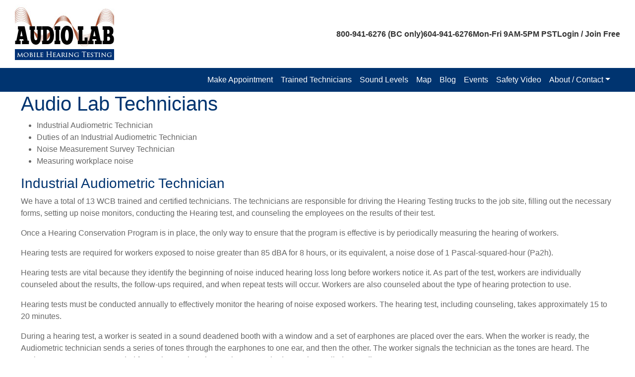

--- FILE ---
content_type: text/html; charset=utf-8
request_url: https://aaaaudiolab.com/page03
body_size: 2998
content:
<!DOCTYPE html><html><head><meta charSet="utf-8"/><meta name="viewport" content="width=device-width"/><meta name="next-head-count" content="2"/><link rel="preload" href="/_next/static/css/b6606407f986c63d.css" as="style"/><link rel="stylesheet" href="/_next/static/css/b6606407f986c63d.css" data-n-g=""/><link rel="preload" href="/_next/static/css/bb6375c235a85c82.css" as="style"/><link rel="stylesheet" href="/_next/static/css/bb6375c235a85c82.css" data-n-p=""/><noscript data-n-css=""></noscript><script defer="" nomodule="" src="/_next/static/chunks/polyfills-c67a75d1b6f99dc8.js"></script><script src="/_next/static/chunks/webpack-919f59cf4cf2ab6a.js" defer=""></script><script src="/_next/static/chunks/framework-79bce4a3a540b080.js" defer=""></script><script src="/_next/static/chunks/main-9b2875fcff3d9660.js" defer=""></script><script src="/_next/static/chunks/pages/_app-49b5c6146186d3b6.js" defer=""></script><script src="/_next/static/chunks/7604-57245ddd20530df9.js" defer=""></script><script src="/_next/static/chunks/8529-32835ce679b5fdd8.js" defer=""></script><script src="/_next/static/chunks/2441-47b359f175830acb.js" defer=""></script><script src="/_next/static/chunks/6555-d032963de53f41d1.js" defer=""></script><script src="/_next/static/chunks/9941-6b06472e1abdbd57.js" defer=""></script><script src="/_next/static/chunks/pages/private/generic/%5Bhandle%5D-6398d4407a7645cf.js" defer=""></script><script src="/_next/static/dSiP1gj6Zhm4sFDXTPvTC/_buildManifest.js" defer=""></script><script src="/_next/static/dSiP1gj6Zhm4sFDXTPvTC/_ssgManifest.js" defer=""></script></head><body><div id="__next" data-reactroot=""></div><script id="__NEXT_DATA__" type="application/json">{"props":{"pageProps":{"content":{"paragraphTop":"\u003ch1\u003eAudio Lab Technicians\u003c/h1\u003e","paragraphBottom":"\u003ch4\u003e\u003ca href=\"http://audio.redstone.net/offer01.html\"\u003eHow to Schedule Appointment\u003c/a\u003e\u003c/h4\u003e","body":"\u003cul\u003e \r\n\u003cli\u003e\tIndustrial Audiometric Technician\u003c/li\u003e \r\n\u003cli\u003eDuties of an Industrial Audiometric Technician\u003c/li\u003e \r\n\u003cli\u003eNoise Measurement Survey Technician\u003c/li\u003e \r\n\u003cli\u003eMeasuring workplace noise\u003c/li\u003e \r\n\u003c/ul\u003e \r\n\r\n\u003ch3\u003eIndustrial Audiometric Technician\u003c/h3\u003e\r\n\r\n\u003cp\u003eWe have a total of 13 WCB trained and certified technicians. The technicians are responsible for driving the Hearing Testing trucks to the job site, filling out the necessary forms, setting up noise monitors, conducting the Hearing test, and counseling the employees on the results of their test.\u003c/p\u003e\r\n\r\n\u003cp\u003eOnce a Hearing Conservation Program is in place, the only way to ensure that the program is effective is by periodically measuring the hearing of workers.\u003c/p\u003e\r\n\r\n\u003cp\u003eHearing tests are required for workers exposed to noise greater than 85 dBA for 8 hours, or its equivalent, a noise dose of 1 Pascal-squared-hour (Pa2h).\u003c/p\u003e\r\n\r\n\u003cp\u003eHearing tests are vital because they identify the beginning of noise induced hearing loss long before workers notice it.  As part of the test, workers are individually counseled about the results, the follow-ups required, and when  repeat tests will occur.  Workers are also counseled about the type of hearing protection to use.\u003c/p\u003e\r\n\r\n\u003cp\u003eHearing tests must be conducted annually to effectively monitor the hearing of noise exposed workers.  The hearing test, including counseling, takes approximately 15 to 20 minutes.\u003c/p\u003e\r\n\r\n\u003cp\u003eDuring a hearing test, a worker is seated in a sound deadened booth with a window and a set of earphones are placed over the ears.  When the worker is ready, the Audiometric technician sends a series of tones through the earphones to one ear, and then the other.  The worker signals the technician as the tones are heard.  The workers' responses are recorded for each ear.  Then the results are graphed on a chart called an audio gram.\u003c/p\u003e\r\n\r\n\u003cp\u003eThe audiogram shows how loud a tone must be to be barely heard by the worker, at a number of different pitches or frequencies.  In the early stages of noise induced hearing loss, the audio gram will show some hearing loss for high pitched sounds.  As hearing loss advances, the audio gram shows a hearing loss for many pitches.  Workers with more advanced hearing loss will notice the sounds of speech and surrounding sounds becoming muffled.\u003c/p\u003e\r\n\r\n\u003cp\u003eAs part of the hearing test, workers are counseled about the necessity, use, maintenance, and replacement of hearing protection.  Hearing testing and counseling must be performed by WCB trained and authorized technicians.  Technicians must complete an intensive training course and attend periodic one day refresher classes to maintain their authorization.\u003c/p\u003e \r\n\r\n\u003ch3\u003eDuties of Audiometric Technician\u003c/h3\u003e\r\n\r\n\u003cul\u003e\r\n\u003cli\u003ePerform the hearing test\u003c/li\u003e\r\n\u003cli\u003eCategorize the test results\u003c/li\u003e\r\n\u003cli\u003eCounsel workers on the state of their hearing\u003c/li\u003e\r\n\u003cli\u003eCompares it to previous tests when possible\u003c/li\u003e\r\n\u003cli\u003eAdvise worker on appropriate hearing protection\u003c/li\u003e\r\n\u003cli\u003eSubmit paperwork to the WCB and keep records\u003c/li\u003e\r\n\u003cli\u003eMaintain the audiometric equipment\u003c/li\u003e\r\n\u003cli\u003eInterpret hearing test statistics\u003c/li\u003e\r\n\u003cli\u003eAssists company in Hearing Conservation Program.\u003c/li\u003e\r\n \u003c/ul\u003e\r\n\r\n\u003ch3\u003eNoise Measurement Survey Technician\u003c/h3\u003e\r\n\r\n\u003cp\u003eOur Noise Survey Technician has been with the company for seven years and has completed the Noise course (OCHS 3352) under BCIT's Occupational Health \u0026 Safety Program. This qualifies him to provide an expert opinion on both Noise Level and Noise Exposure Surveys that we offer our clients. He is also responsible for providing our clients with Employee Education Seminars and Annual Reviews, which are a part of the WCB Hearing Conservation Program requirements.\u003c/p\u003e\r\n\r\n\u003cp\u003eEmployers are responsible for knowing which workers are over-exposed to noise.  The WCB's occupational health and safety regulations set exposure limits for noise at 85 dBA and a peak noise level of 135 dBA.\u003c/p\u003e\r\n\r\n\u003cp\u003eWhen workers are or may be exposed to noise above 82 dBA, employers must measure the noise exposure.  How loud is 82  dBA?  If you have to raise your voice in your workplace to carry on a conversation, then the noise level is likely over 82 dBA.\u003c/p\u003e\r\n\r\n\u003ch3\u003eMeasuring Workplace Noise\u003c/h3\u003e\r\n\r\n\u003cul\u003e\r\n\u003cli\u003eIdentifies significant sources of noise in the workplace\u003c/li\u003e\r\n\u003cli\u003eHelps prioritize them for noise control measures\u003c/li\u003e\r\n\u003cli\u003eDetermines noise exposures of workers\u003c/li\u003e\r\n\u003cli\u003eIdentifies workers who require hearing protection\u003c/li\u003e\r\n\u003cli\u003eRecommends hearing testing, education, and training\u003c/li\u003e\r\n\u003cli\u003eDetermines areas to be posted as hazardous noise areas.\u003c/li\u003e\r\n\u003c/ul\u003e","displaysContent":1,"redirectURL":null,"pageTitle":"Trained Technicians","boundaryText1":null,"boundaryText2":null,"boundaryText3":null,"boundaryText4":null,"boundaryText5":null,"idWebForm":null,"requiresLogin":0,"idLayout":null,"displaysSidebar":0,"displaysChat":0,"headerImages":[],"marquees":[],"marqueeDialogs":[],"customChatCode":"{\r\n    \"InlineChatOnlineLogo\": \"https://static.redstone.net/images/domains/5167/logo/AAAAudioLogo.jpg\",\r\n    \"InlineChatOfflineLogo\": \"https://static.redstone.net/images/domains/5167/logo/AAAAudioLogo.jpg\"\r\n}","displaysClickChat":0,"captcha":null},"apiError":null},"__N_SSP":true},"page":"/private/generic/[handle]","query":{"handle":"page03"},"buildId":"dSiP1gj6Zhm4sFDXTPvTC","isFallback":false,"gssp":true,"customServer":true,"scriptLoader":[]}</script></body></html>

--- FILE ---
content_type: application/javascript; charset=UTF-8
request_url: https://aaaaudiolab.com/_next/static/chunks/pages/_app-49b5c6146186d3b6.js
body_size: 224583
content:
(self.webpackChunk_N_E=self.webpackChunk_N_E||[]).push([[2888],{84898:function(e,t,n){"use strict";n.d(t,{iN:function(){return b},R_:function(){return c},Ti:function(){return S},ez:function(){return l}});var r=n(15063),o=[{index:7,amount:15},{index:6,amount:25},{index:5,amount:30},{index:5,amount:45},{index:5,amount:65},{index:5,amount:85},{index:4,amount:90},{index:3,amount:95},{index:2,amount:97},{index:1,amount:98}];function i(e,t,n){var r;return(r=Math.round(e.h)>=60&&Math.round(e.h)<=240?n?Math.round(e.h)-2*t:Math.round(e.h)+2*t:n?Math.round(e.h)+2*t:Math.round(e.h)-2*t)<0?r+=360:r>=360&&(r-=360),r}function a(e,t,n){return 0===e.h&&0===e.s?e.s:((r=n?e.s-.16*t:4===t?e.s+.16:e.s+.05*t)>1&&(r=1),n&&5===t&&r>.1&&(r=.1),r<.06&&(r=.06),Math.round(100*r)/100);var r}function s(e,t,n){var r;return r=n?e.v+.05*t:e.v-.15*t,r=Math.max(0,Math.min(1,r)),Math.round(100*r)/100}function c(e){for(var t=arguments.length>1&&void 0!==arguments[1]?arguments[1]:{},n=[],c=new r.t(e),l=c.toHsv(),u=5;u>0;u-=1){var d=new r.t({h:i(l,u,!0),s:a(l,u,!0),v:s(l,u,!0)});n.push(d)}n.push(c);for(var f=1;f<=4;f+=1){var p=new r.t({h:i(l,f),s:a(l,f),v:s(l,f)});n.push(p)}return"dark"===t.theme?o.map((function(e){var o=e.index,i=e.amount;return new r.t(t.backgroundColor||"#141414").mix(n[o],i).toHexString()})):n.map((function(e){return e.toHexString()}))}var l={red:"#F5222D",volcano:"#FA541C",orange:"#FA8C16",gold:"#FAAD14",yellow:"#FADB14",lime:"#A0D911",green:"#52C41A",cyan:"#13C2C2",blue:"#1677FF",geekblue:"#2F54EB",purple:"#722ED1",magenta:"#EB2F96",grey:"#666666"},u=["#fff1f0","#ffccc7","#ffa39e","#ff7875","#ff4d4f","#f5222d","#cf1322","#a8071a","#820014","#5c0011"];u.primary=u[5];var d=["#fff2e8","#ffd8bf","#ffbb96","#ff9c6e","#ff7a45","#fa541c","#d4380d","#ad2102","#871400","#610b00"];d.primary=d[5];var f=["#fff7e6","#ffe7ba","#ffd591","#ffc069","#ffa940","#fa8c16","#d46b08","#ad4e00","#873800","#612500"];f.primary=f[5];var p=["#fffbe6","#fff1b8","#ffe58f","#ffd666","#ffc53d","#faad14","#d48806","#ad6800","#874d00","#613400"];p.primary=p[5];var v=["#feffe6","#ffffb8","#fffb8f","#fff566","#ffec3d","#fadb14","#d4b106","#ad8b00","#876800","#614700"];v.primary=v[5];var h=["#fcffe6","#f4ffb8","#eaff8f","#d3f261","#bae637","#a0d911","#7cb305","#5b8c00","#3f6600","#254000"];h.primary=h[5];var m=["#f6ffed","#d9f7be","#b7eb8f","#95de64","#73d13d","#52c41a","#389e0d","#237804","#135200","#092b00"];m.primary=m[5];var g=["#e6fffb","#b5f5ec","#87e8de","#5cdbd3","#36cfc9","#13c2c2","#08979c","#006d75","#00474f","#002329"];g.primary=g[5];var b=["#e6f4ff","#bae0ff","#91caff","#69b1ff","#4096ff","#1677ff","#0958d9","#003eb3","#002c8c","#001d66"];b.primary=b[5];var y=["#f0f5ff","#d6e4ff","#adc6ff","#85a5ff","#597ef7","#2f54eb","#1d39c4","#10239e","#061178","#030852"];y.primary=y[5];var w=["#f9f0ff","#efdbff","#d3adf7","#b37feb","#9254de","#722ed1","#531dab","#391085","#22075e","#120338"];w.primary=w[5];var x=["#fff0f6","#ffd6e7","#ffadd2","#ff85c0","#f759ab","#eb2f96","#c41d7f","#9e1068","#780650","#520339"];x.primary=x[5];var E=["#a6a6a6","#999999","#8c8c8c","#808080","#737373","#666666","#404040","#1a1a1a","#000000","#000000"];E.primary=E[5];var S={red:u,volcano:d,orange:f,gold:p,yellow:v,lime:h,green:m,cyan:g,blue:b,geekblue:y,purple:w,magenta:x,grey:E},C=["#2a1215","#431418","#58181c","#791a1f","#a61d24","#d32029","#e84749","#f37370","#f89f9a","#fac8c3"];C.primary=C[5];var O=["#2b1611","#441d12","#592716","#7c3118","#aa3e19","#d84a1b","#e87040","#f3956a","#f8b692","#fad4bc"];O.primary=O[5];var Z=["#2b1d11","#442a11","#593815","#7c4a15","#aa6215","#d87a16","#e89a3c","#f3b765","#f8cf8d","#fae3b7"];Z.primary=Z[5];var k=["#2b2111","#443111","#594214","#7c5914","#aa7714","#d89614","#e8b339","#f3cc62","#f8df8b","#faedb5"];k.primary=k[5];var j=["#2b2611","#443b11","#595014","#7c6e14","#aa9514","#d8bd14","#e8d639","#f3ea62","#f8f48b","#fafab5"];j.primary=j[5];var P=["#1f2611","#2e3c10","#3e4f13","#536d13","#6f9412","#8bbb11","#a9d134","#c9e75d","#e4f88b","#f0fab5"];P.primary=P[5];var R=["#162312","#1d3712","#274916","#306317","#3c8618","#49aa19","#6abe39","#8fd460","#b2e58b","#d5f2bb"];R.primary=R[5];var $=["#112123","#113536","#144848","#146262","#138585","#13a8a8","#33bcb7","#58d1c9","#84e2d8","#b2f1e8"];$.primary=$[5];var I=["#111a2c","#112545","#15325b","#15417e","#1554ad","#1668dc","#3c89e8","#65a9f3","#8dc5f8","#b7dcfa"];I.primary=I[5];var A=["#131629","#161d40","#1c2755","#203175","#263ea0","#2b4acb","#5273e0","#7f9ef3","#a8c1f8","#d2e0fa"];A.primary=A[5];var T=["#1a1325","#24163a","#301c4d","#3e2069","#51258f","#642ab5","#854eca","#ab7ae0","#cda8f0","#ebd7fa"];T.primary=T[5];var M=["#291321","#40162f","#551c3b","#75204f","#a02669","#cb2b83","#e0529c","#f37fb7","#f8a8cc","#fad2e3"];M.primary=M[5];var _=["#151515","#1f1f1f","#2d2d2d","#393939","#494949","#5a5a5a","#6a6a6a","#7b7b7b","#888888","#969696"];_.primary=_[5]},83262:function(e,t,n){"use strict";n.d(t,{rb:function(){return T},IX:function(){return O}});var r=n(71002),o=n(97685),i=n(4942),a=n(1413),s=n(67294),c=n(55518),l=n(15671),u=n(43144),d=n(97326),f=n(60136),p=n(29388),v=(0,u.Z)((function e(){(0,l.Z)(this,e)})),h="CALC_UNIT",m=new RegExp(h,"g");function g(e){return"number"===typeof e?"".concat(e).concat(h):e}var b=function(e){(0,f.Z)(n,e);var t=(0,p.Z)(n);function n(e,o){var a;(0,l.Z)(this,n),a=t.call(this),(0,i.Z)((0,d.Z)(a),"result",""),(0,i.Z)((0,d.Z)(a),"unitlessCssVar",void 0),(0,i.Z)((0,d.Z)(a),"lowPriority",void 0);var s=(0,r.Z)(e);return a.unitlessCssVar=o,e instanceof n?a.result="(".concat(e.result,")"):"number"===s?a.result=g(e):"string"===s&&(a.result=e),a}return(0,u.Z)(n,[{key:"add",value:function(e){return e instanceof n?this.result="".concat(this.result," + ").concat(e.getResult()):"number"!==typeof e&&"string"!==typeof e||(this.result="".concat(this.result," + ").concat(g(e))),this.lowPriority=!0,this}},{key:"sub",value:function(e){return e instanceof n?this.result="".concat(this.result," - ").concat(e.getResult()):"number"!==typeof e&&"string"!==typeof e||(this.result="".concat(this.result," - ").concat(g(e))),this.lowPriority=!0,this}},{key:"mul",value:function(e){return this.lowPriority&&(this.result="(".concat(this.result,")")),e instanceof n?this.result="".concat(this.result," * ").concat(e.getResult(!0)):"number"!==typeof e&&"string"!==typeof e||(this.result="".concat(this.result," * ").concat(e)),this.lowPriority=!1,this}},{key:"div",value:function(e){return this.lowPriority&&(this.result="(".concat(this.result,")")),e instanceof n?this.result="".concat(this.result," / ").concat(e.getResult(!0)):"number"!==typeof e&&"string"!==typeof e||(this.result="".concat(this.result," / ").concat(e)),this.lowPriority=!1,this}},{key:"getResult",value:function(e){return this.lowPriority||e?"(".concat(this.result,")"):this.result}},{key:"equal",value:function(e){var t=this,n=(e||{}).unit,r=!0;return"boolean"===typeof n?r=n:Array.from(this.unitlessCssVar).some((function(e){return t.result.includes(e)}))&&(r=!1),this.result=this.result.replace(m,r?"px":""),"undefined"!==typeof this.lowPriority?"calc(".concat(this.result,")"):this.result}}]),n}(v),y=function(e){(0,f.Z)(n,e);var t=(0,p.Z)(n);function n(e){var r;return(0,l.Z)(this,n),r=t.call(this),(0,i.Z)((0,d.Z)(r),"result",0),e instanceof n?r.result=e.result:"number"===typeof e&&(r.result=e),r}return(0,u.Z)(n,[{key:"add",value:function(e){return e instanceof n?this.result+=e.result:"number"===typeof e&&(this.result+=e),this}},{key:"sub",value:function(e){return e instanceof n?this.result-=e.result:"number"===typeof e&&(this.result-=e),this}},{key:"mul",value:function(e){return e instanceof n?this.result*=e.result:"number"===typeof e&&(this.result*=e),this}},{key:"div",value:function(e){return e instanceof n?this.result/=e.result:"number"===typeof e&&(this.result/=e),this}},{key:"equal",value:function(){return this.result}}]),n}(v),w=function(e,t){var n="css"===e?b:y;return function(e){return new n(e,t)}},x=function(e,t){return"".concat([t,e.replace(/([A-Z]+)([A-Z][a-z]+)/g,"$1-$2").replace(/([a-z])([A-Z])/g,"$1-$2")].filter(Boolean).join("-"))};n(56790);var E=function(e,t,n,r){var i=(0,a.Z)({},t[e]);null!==r&&void 0!==r&&r.deprecatedTokens&&r.deprecatedTokens.forEach((function(e){var t,n=(0,o.Z)(e,2),r=n[0],a=n[1];(null!==i&&void 0!==i&&i[r]||null!==i&&void 0!==i&&i[a])&&(null!==(t=i[a])&&void 0!==t||(i[a]=null===i||void 0===i?void 0:i[r]))}));var s=(0,a.Z)((0,a.Z)({},n),i);return Object.keys(s).forEach((function(e){s[e]===t[e]&&delete s[e]})),s},S="undefined"!==typeof CSSINJS_STATISTIC,C=!0;function O(){for(var e=arguments.length,t=new Array(e),n=0;n<e;n++)t[n]=arguments[n];if(!S)return Object.assign.apply(Object,[{}].concat(t));C=!1;var o={};return t.forEach((function(e){"object"===(0,r.Z)(e)&&Object.keys(e).forEach((function(t){Object.defineProperty(o,t,{configurable:!0,enumerable:!0,get:function(){return e[t]}})}))})),C=!0,o}var Z={};function k(){}var j=function(e){var t,n=e,r=k;return S&&"undefined"!==typeof Proxy&&(t=new Set,n=new Proxy(e,{get:function(e,n){var r;C&&(null===(r=t)||void 0===r||r.add(n));return e[n]}}),r=function(e,n){var r;Z[e]={global:Array.from(t),component:(0,a.Z)((0,a.Z)({},null===(r=Z[e])||void 0===r?void 0:r.component),n)}}),{token:n,keys:t,flush:r}};var P=function(e,t,n){var r;return"function"===typeof n?n(O(t,null!==(r=t[e])&&void 0!==r?r:{})):null!==n&&void 0!==n?n:{}};var R=function(e){return"js"===e?{max:Math.max,min:Math.min}:{max:function(){for(var e=arguments.length,t=new Array(e),n=0;n<e;n++)t[n]=arguments[n];return"max(".concat(t.map((function(e){return(0,c.bf)(e)})).join(","),")")},min:function(){for(var e=arguments.length,t=new Array(e),n=0;n<e;n++)t[n]=arguments[n];return"min(".concat(t.map((function(e){return(0,c.bf)(e)})).join(","),")")}}},$=new(function(){function e(){(0,l.Z)(this,e),(0,i.Z)(this,"map",new Map),(0,i.Z)(this,"objectIDMap",new WeakMap),(0,i.Z)(this,"nextID",0),(0,i.Z)(this,"lastAccessBeat",new Map),(0,i.Z)(this,"accessBeat",0)}return(0,u.Z)(e,[{key:"set",value:function(e,t){this.clear();var n=this.getCompositeKey(e);this.map.set(n,t),this.lastAccessBeat.set(n,Date.now())}},{key:"get",value:function(e){var t=this.getCompositeKey(e),n=this.map.get(t);return this.lastAccessBeat.set(t,Date.now()),this.accessBeat+=1,n}},{key:"getCompositeKey",value:function(e){var t=this;return e.map((function(e){return e&&"object"===(0,r.Z)(e)?"obj_".concat(t.getObjectID(e)):"".concat((0,r.Z)(e),"_").concat(e)})).join("|")}},{key:"getObjectID",value:function(e){if(this.objectIDMap.has(e))return this.objectIDMap.get(e);var t=this.nextID;return this.objectIDMap.set(e,t),this.nextID+=1,t}},{key:"clear",value:function(){var e=this;if(this.accessBeat>1e4){var t=Date.now();this.lastAccessBeat.forEach((function(n,r){t-n>6e5&&(e.map.delete(r),e.lastAccessBeat.delete(r))})),this.accessBeat=0}}}]),e}());var I=function(e,t){return s.useMemo((function(){var n=$.get(t);if(n)return n;var r=e();return $.set(t,r),r}),t)},A=function(){return{}};var T=function(e){var t=e.useCSP,n=void 0===t?A:t,l=e.useToken,u=e.usePrefix,d=e.getResetStyles,f=e.getCommonStyle,p=e.getCompUnitless;function v(t,i,s){var p=arguments.length>3&&void 0!==arguments[3]?arguments[3]:{},v=Array.isArray(t)?t:[t,t],h=(0,o.Z)(v,1),m=h[0],g=v.join("-"),b=e.layer||{name:"antd"};return function(e){var t=arguments.length>1&&void 0!==arguments[1]?arguments[1]:e,o=l(),v=o.theme,h=o.realToken,y=o.hashId,S=o.token,C=o.cssVar,Z=u(),k=Z.rootPrefixCls,$=Z.iconPrefixCls,A=n(),T=C?"css":"js",M=I((function(){var e=new Set;return C&&Object.keys(p.unitless||{}).forEach((function(t){e.add((0,c.ks)(t,C.prefix)),e.add((0,c.ks)(t,x(m,C.prefix)))})),w(T,e)}),[T,m,null===C||void 0===C?void 0:C.prefix]),_=R(T),N=_.max,B=_.min,L={theme:v,token:S,hashId:y,nonce:function(){return A.nonce},clientOnly:p.clientOnly,layer:b,order:p.order||-999};"function"===typeof d&&(0,c.xy)((0,a.Z)((0,a.Z)({},L),{},{clientOnly:!1,path:["Shared",k]}),(function(){return d(S,{prefix:{rootPrefixCls:k,iconPrefixCls:$},csp:A})}));var F=(0,c.xy)((0,a.Z)((0,a.Z)({},L),{},{path:[g,e,$]}),(function(){if(!1===p.injectStyle)return[];var n=j(S),o=n.token,a=n.flush,l=P(m,h,s),u=".".concat(e),d=E(m,h,l,{deprecatedTokens:p.deprecatedTokens});C&&l&&"object"===(0,r.Z)(l)&&Object.keys(l).forEach((function(e){l[e]="var(".concat((0,c.ks)(e,x(m,C.prefix)),")")}));var v=O(o,{componentCls:u,prefixCls:e,iconCls:".".concat($),antCls:".".concat(k),calc:M,max:N,min:B},C?l:d),g=i(v,{hashId:y,prefixCls:e,rootPrefixCls:k,iconPrefixCls:$});a(m,d);var b="function"===typeof f?f(v,e,t,p.resetFont):null;return[!1===p.resetStyle?null:b,g]}));return[F,y]}}return{genStyleHooks:function(e,t,n,r){var u=Array.isArray(e)?e[0]:e;function d(e){return"".concat(String(u)).concat(e.slice(0,1).toUpperCase()).concat(e.slice(1))}var f=(null===r||void 0===r?void 0:r.unitless)||{},h="function"===typeof p?p(e):{},m=(0,a.Z)((0,a.Z)({},h),{},(0,i.Z)({},d("zIndexPopup"),!0));Object.keys(f).forEach((function(e){m[d(e)]=f[e]}));var g=(0,a.Z)((0,a.Z)({},r),{},{unitless:m,prefixToken:d}),b=v(e,t,n,g),y=function(e,t,n){var r=n.unitless,o=n.injectStyle,i=void 0===o||o,a=n.prefixToken,u=n.ignore,d=function(o){var i=o.rootCls,s=o.cssVar,d=void 0===s?{}:s,f=l().realToken;return(0,c.CI)({path:[e],prefix:d.prefix,key:d.key,unitless:r,ignore:u,token:f,scope:i},(function(){var r=P(e,f,t),o=E(e,f,r,{deprecatedTokens:null===n||void 0===n?void 0:n.deprecatedTokens});return Object.keys(r).forEach((function(e){o[a(e)]=o[e],delete o[e]})),o})),null};return function(t){var n=l().cssVar;return[function(r){return i&&n?s.createElement(s.Fragment,null,s.createElement(d,{rootCls:t,cssVar:n,component:e}),r):r},null===n||void 0===n?void 0:n.key]}}(u,n,g);return function(e){var t=arguments.length>1&&void 0!==arguments[1]?arguments[1]:e,n=b(e,t),r=(0,o.Z)(n,2),i=r[1],a=y(t),s=(0,o.Z)(a,2),c=s[0],l=s[1];return[c,i,l]}},genSubStyleComponent:function(e,t,n){var r=arguments.length>3&&void 0!==arguments[3]?arguments[3]:{},o=v(e,t,n,(0,a.Z)({resetStyle:!1,order:-998},r)),i=function(e){var t=e.prefixCls,n=e.rootCls;return o(t,void 0===n?t:n),null};return i},genComponentStyleHook:v}}},55518:function(e,t,n){"use strict";n.d(t,{E4:function(){return dt},uP:function(){return O},V9:function(){return C},jG:function(){return T},IJ:function(){return ht},ks:function(){return U},bf:function(){return z},CI:function(){return lt},fp:function(){return ie},xy:function(){return st}});var r=n(4942),o=n(97685),i=n(74902),a=n(1413);var s=function(e){for(var t,n=0,r=0,o=e.length;o>=4;++r,o-=4)t=1540483477*(65535&(t=255&e.charCodeAt(r)|(255&e.charCodeAt(++r))<<8|(255&e.charCodeAt(++r))<<16|(255&e.charCodeAt(++r))<<24))+(59797*(t>>>16)<<16),n=1540483477*(65535&(t^=t>>>24))+(59797*(t>>>16)<<16)^1540483477*(65535&n)+(59797*(n>>>16)<<16);switch(o){case 3:n^=(255&e.charCodeAt(r+2))<<16;case 2:n^=(255&e.charCodeAt(r+1))<<8;case 1:n=1540483477*(65535&(n^=255&e.charCodeAt(r)))+(59797*(n>>>16)<<16)}return(((n=1540483477*(65535&(n^=n>>>13))+(59797*(n>>>16)<<16))^n>>>15)>>>0).toString(36)},c=n(44958),l=n(67294),u=n.t(l,2),d=n(45987),f=n(56982),p=n(91881),v=n(15671),h=n(43144);function m(e){return e.join("%")}var g=function(){function e(t){(0,v.Z)(this,e),(0,r.Z)(this,"instanceId",void 0),(0,r.Z)(this,"cache",new Map),(0,r.Z)(this,"extracted",new Set),this.instanceId=t}return(0,h.Z)(e,[{key:"get",value:function(e){return this.opGet(m(e))}},{key:"opGet",value:function(e){return this.cache.get(e)||null}},{key:"update",value:function(e,t){return this.opUpdate(m(e),t)}},{key:"opUpdate",value:function(e,t){var n=t(this.cache.get(e));null===n?this.cache.delete(e):this.cache.set(e,n)}}]),e}(),b=["children"],y="data-token-hash",w="data-css-hash",x="__cssinjs_instance__";function E(){var e=Math.random().toString(12).slice(2);if("undefined"!==typeof document&&document.head&&document.body){var t=document.body.querySelectorAll("style[".concat(w,"]"))||[],n=document.head.firstChild;Array.from(t).forEach((function(t){t[x]=t[x]||e,t[x]===e&&document.head.insertBefore(t,n)}));var r={};Array.from(document.querySelectorAll("style[".concat(w,"]"))).forEach((function(t){var n,o=t.getAttribute(w);r[o]?t[x]===e&&(null===(n=t.parentNode)||void 0===n||n.removeChild(t)):r[o]=!0}))}return new g(e)}var S=l.createContext({hashPriority:"low",cache:E(),defaultCache:!0}),C=function(e){var t=e.children,n=(0,d.Z)(e,b),r=l.useContext(S),o=(0,f.Z)((function(){var e=(0,a.Z)({},r);Object.keys(n).forEach((function(t){var r=n[t];void 0!==n[t]&&(e[t]=r)}));var t=n.cache;return e.cache=e.cache||E(),e.defaultCache=!t&&r.defaultCache,e}),[r,n],(function(e,t){return!(0,p.Z)(e[0],t[0],!0)||!(0,p.Z)(e[1],t[1],!0)}));return l.createElement(S.Provider,{value:o},t)},O=S,Z=n(71002),k=n(98924),j=(n(97326),n(60136),n(29388),"CALC_UNIT");new RegExp(j,"g");var P=function(){function e(){(0,v.Z)(this,e),(0,r.Z)(this,"cache",void 0),(0,r.Z)(this,"keys",void 0),(0,r.Z)(this,"cacheCallTimes",void 0),this.cache=new Map,this.keys=[],this.cacheCallTimes=0}return(0,h.Z)(e,[{key:"size",value:function(){return this.keys.length}},{key:"internalGet",value:function(e){var t,n,r=arguments.length>1&&void 0!==arguments[1]&&arguments[1],o={map:this.cache};return e.forEach((function(e){var t;o?o=null===(t=o)||void 0===t||null===(t=t.map)||void 0===t?void 0:t.get(e):o=void 0})),null!==(t=o)&&void 0!==t&&t.value&&r&&(o.value[1]=this.cacheCallTimes++),null===(n=o)||void 0===n?void 0:n.value}},{key:"get",value:function(e){var t;return null===(t=this.internalGet(e,!0))||void 0===t?void 0:t[0]}},{key:"has",value:function(e){return!!this.internalGet(e)}},{key:"set",value:function(t,n){var r=this;if(!this.has(t)){if(this.size()+1>e.MAX_CACHE_SIZE+e.MAX_CACHE_OFFSET){var i=this.keys.reduce((function(e,t){var n=(0,o.Z)(e,2)[1];return r.internalGet(t)[1]<n?[t,r.internalGet(t)[1]]:e}),[this.keys[0],this.cacheCallTimes]),a=(0,o.Z)(i,1)[0];this.delete(a)}this.keys.push(t)}var s=this.cache;t.forEach((function(e,o){if(o===t.length-1)s.set(e,{value:[n,r.cacheCallTimes++]});else{var i=s.get(e);i?i.map||(i.map=new Map):s.set(e,{map:new Map}),s=s.get(e).map}}))}},{key:"deleteByPath",value:function(e,t){var n,r=e.get(t[0]);if(1===t.length)return r.map?e.set(t[0],{map:r.map}):e.delete(t[0]),null===(n=r.value)||void 0===n?void 0:n[0];var o=this.deleteByPath(r.map,t.slice(1));return r.map&&0!==r.map.size||r.value||e.delete(t[0]),o}},{key:"delete",value:function(e){if(this.has(e))return this.keys=this.keys.filter((function(t){return!function(e,t){if(e.length!==t.length)return!1;for(var n=0;n<e.length;n++)if(e[n]!==t[n])return!1;return!0}(t,e)})),this.deleteByPath(this.cache,e)}}]),e}();(0,r.Z)(P,"MAX_CACHE_SIZE",20),(0,r.Z)(P,"MAX_CACHE_OFFSET",5);var R=n(80334),$=0,I=function(){function e(t){(0,v.Z)(this,e),(0,r.Z)(this,"derivatives",void 0),(0,r.Z)(this,"id",void 0),this.derivatives=Array.isArray(t)?t:[t],this.id=$,0===t.length&&(0,R.Kp)(t.length>0,"[Ant Design CSS-in-JS] Theme should have at least one derivative function."),$+=1}return(0,h.Z)(e,[{key:"getDerivativeToken",value:function(e){return this.derivatives.reduce((function(t,n){return n(e,t)}),void 0)}}]),e}(),A=new P;function T(e){var t=Array.isArray(e)?e:[e];return A.has(t)||A.set(t,new I(t)),A.get(t)}var M=new WeakMap,_={};function N(e,t){for(var n=M,r=0;r<t.length;r+=1){var o=t[r];n.has(o)||n.set(o,new WeakMap),n=n.get(o)}return n.has(_)||n.set(_,e()),n.get(_)}var B=new WeakMap;function L(e){var t=B.get(e)||"";return t||(Object.keys(e).forEach((function(n){var r=e[n];t+=n,r instanceof I?t+=r.id:r&&"object"===(0,Z.Z)(r)?t+=L(r):t+=r})),t=s(t),B.set(e,t)),t}function F(e,t){return s("".concat(t,"_").concat(L(e)))}"random-".concat(Date.now(),"-").concat(Math.random()).replace(/\./g,"");var D=(0,k.Z)();function z(e){return"number"===typeof e?"".concat(e,"px"):e}function H(e,t,n){var o=arguments.length>3&&void 0!==arguments[3]?arguments[3]:{},i=arguments.length>4&&void 0!==arguments[4]&&arguments[4];if(i)return e;var s=(0,a.Z)((0,a.Z)({},o),{},(0,r.Z)((0,r.Z)({},y,t),w,n)),c=Object.keys(s).map((function(e){var t=s[e];return t?"".concat(e,'="').concat(t,'"'):null})).filter((function(e){return e})).join(" ");return"<style ".concat(c,">").concat(e,"</style>")}var U=function(e){var t=arguments.length>1&&void 0!==arguments[1]?arguments[1]:"";return"--".concat(t?"".concat(t,"-"):"").concat(e).replace(/([a-z0-9])([A-Z])/g,"$1-$2").replace(/([A-Z]+)([A-Z][a-z0-9]+)/g,"$1-$2").replace(/([a-z])([A-Z0-9])/g,"$1-$2").toLowerCase()},W=function(e,t,n){return Object.keys(e).length?".".concat(t).concat(null!==n&&void 0!==n&&n.scope?".".concat(n.scope):"","{").concat(Object.entries(e).map((function(e){var t=(0,o.Z)(e,2),n=t[0],r=t[1];return"".concat(n,":").concat(r,";")})).join(""),"}"):""},V=function(e,t,n){var r={},i={};return Object.entries(e).forEach((function(e){var t,a,s=(0,o.Z)(e,2),c=s[0],l=s[1];if(null!==n&&void 0!==n&&null!==(t=n.preserve)&&void 0!==t&&t[c])i[c]=l;else if(("string"===typeof l||"number"===typeof l)&&(null===n||void 0===n||null===(a=n.ignore)||void 0===a||!a[c])){var u,d=U(c,null===n||void 0===n?void 0:n.prefix);r[d]="number"!==typeof l||null!==n&&void 0!==n&&null!==(u=n.unitless)&&void 0!==u&&u[c]?String(l):"".concat(l,"px"),i[c]="var(".concat(d,")")}})),[i,W(r,t,{scope:null===n||void 0===n?void 0:n.scope})]},q=n(8410),G=(0,a.Z)({},u).useInsertionEffect,X=G?function(e,t,n){return G((function(){return e(),t()}),n)}:function(e,t,n){l.useMemo(e,n),(0,q.Z)((function(){return t(!0)}),n)},K="undefined"!==typeof(0,a.Z)({},u).useInsertionEffect?function(e){var t=[],n=!1;return l.useEffect((function(){return n=!1,function(){n=!0,t.length&&t.forEach((function(e){return e()}))}}),e),function(e){n||t.push(e)}}:function(){return function(e){e()}};var Y=function(){return!1};function Q(e,t,n,r,a){var s=l.useContext(O).cache,c=m([e].concat((0,i.Z)(t))),u=K([c]),d=(Y(),function(e){s.opUpdate(c,(function(t){var r=t||[void 0,void 0],i=(0,o.Z)(r,2),a=i[0];var s=[void 0===a?0:a,i[1]||n()];return e?e(s):s}))});l.useMemo((function(){d()}),[c]);var f=s.opGet(c)[1];return X((function(){null===a||void 0===a||a(f)}),(function(e){return d((function(t){var n=(0,o.Z)(t,2),r=n[0],i=n[1];return e&&0===r&&(null===a||void 0===a||a(f)),[r+1,i]})),function(){s.opUpdate(c,(function(t){var n=t||[],i=(0,o.Z)(n,2),a=i[0],l=void 0===a?0:a,d=i[1];return 0===l-1?(u((function(){!e&&s.opGet(c)||null===r||void 0===r||r(d,!1)})),null):[l-1,d]}))}}),[c]),f}var J={},ee=new Map;function te(e){ee.set(e,(ee.get(e)||0)+1)}function ne(e,t){ee.set(e,(ee.get(e)||0)-1);var n=new Set;ee.forEach((function(e,t){e<=0&&n.add(t)})),ee.size-n.size>0&&n.forEach((function(e){!function(e,t){"undefined"!==typeof document&&document.querySelectorAll("style[".concat(y,'="').concat(e,'"]')).forEach((function(e){var n;e[x]===t&&(null===(n=e.parentNode)||void 0===n||n.removeChild(e))}))}(e,t),ee.delete(e)}))}var re=function(e,t,n,r){var o=n.getDerivativeToken(e),i=(0,a.Z)((0,a.Z)({},o),t);return r&&(i=r(i)),i},oe="token";function ie(e,t){var n=arguments.length>2&&void 0!==arguments[2]?arguments[2]:{},r=(0,l.useContext)(O),u=r.cache.instanceId,d=r.container,f=n.salt,p=void 0===f?"":f,v=n.override,h=void 0===v?J:v,m=n.formatToken,g=n.getComputedToken,b=n.cssVar,E=N((function(){return Object.assign.apply(Object,[{}].concat((0,i.Z)(t)))}),t),S=L(E),C=L(h),Z=b?L(b):"",k=Q(oe,[p,e.id,S,C,Z],(function(){var t,n=g?g(E,h,e):re(E,h,e,m),r=(0,a.Z)({},n),i="";if(b){var c=V(n,b.key,{prefix:b.prefix,ignore:b.ignore,unitless:b.unitless,preserve:b.preserve}),l=(0,o.Z)(c,2);n=l[0],i=l[1]}var u=F(n,p);n._tokenKey=u,r._tokenKey=F(r,p);var d=null!==(t=null===b||void 0===b?void 0:b.key)&&void 0!==t?t:u;n._themeKey=d,te(d);var f="".concat("css","-").concat(s(u));return n._hashId=f,[n,f,r,i,(null===b||void 0===b?void 0:b.key)||""]}),(function(e){ne(e[0]._themeKey,u)}),(function(e){var t=(0,o.Z)(e,4),n=t[0],r=t[3];if(b&&r){var i=(0,c.hq)(r,s("css-variables-".concat(n._themeKey)),{mark:w,prepend:"queue",attachTo:d,priority:-999});i[x]=u,i.setAttribute(y,n._themeKey)}}));return k}var ae=n(87462),se=n(40351),ce="comm",le="rule",ue="decl",de=Math.abs,fe=String.fromCharCode;Object.assign;function pe(e){return e.trim()}function ve(e,t,n){return e.replace(t,n)}function he(e,t,n){return e.indexOf(t,n)}function me(e,t){return 0|e.charCodeAt(t)}function ge(e,t,n){return e.slice(t,n)}function be(e){return e.length}function ye(e,t){return t.push(e),e}function we(e,t){for(var n="",r=0;r<e.length;r++)n+=t(e[r],r,e,t)||"";return n}function xe(e,t,n,r){switch(e.type){case"@layer":if(e.children.length)break;case"@import":case"@namespace":case ue:return e.return=e.return||e.value;case ce:return"";case"@keyframes":return e.return=e.value+"{"+we(e.children,r)+"}";case le:if(!be(e.value=e.props.join(",")))return""}return be(n=we(e.children,r))?e.return=e.value+"{"+n+"}":""}var Ee=1,Se=1,Ce=0,Oe=0,Ze=0,ke="";function je(e,t,n,r,o,i,a,s){return{value:e,root:t,parent:n,type:r,props:o,children:i,line:Ee,column:Se,length:a,return:"",siblings:s}}function Pe(){return Ze=Oe>0?me(ke,--Oe):0,Se--,10===Ze&&(Se=1,Ee--),Ze}function Re(){return Ze=Oe<Ce?me(ke,Oe++):0,Se++,10===Ze&&(Se=1,Ee++),Ze}function $e(){return me(ke,Oe)}function Ie(){return Oe}function Ae(e,t){return ge(ke,e,t)}function Te(e){switch(e){case 0:case 9:case 10:case 13:case 32:return 5;case 33:case 43:case 44:case 47:case 62:case 64:case 126:case 59:case 123:case 125:return 4;case 58:return 3;case 34:case 39:case 40:case 91:return 2;case 41:case 93:return 1}return 0}function Me(e){return Ee=Se=1,Ce=be(ke=e),Oe=0,[]}function _e(e){return ke="",e}function Ne(e){return pe(Ae(Oe-1,Fe(91===e?e+2:40===e?e+1:e)))}function Be(e){for(;(Ze=$e())&&Ze<33;)Re();return Te(e)>2||Te(Ze)>3?"":" "}function Le(e,t){for(;--t&&Re()&&!(Ze<48||Ze>102||Ze>57&&Ze<65||Ze>70&&Ze<97););return Ae(e,Ie()+(t<6&&32==$e()&&32==Re()))}function Fe(e){for(;Re();)switch(Ze){case e:return Oe;case 34:case 39:34!==e&&39!==e&&Fe(Ze);break;case 40:41===e&&Fe(e);break;case 92:Re()}return Oe}function De(e,t){for(;Re()&&e+Ze!==57&&(e+Ze!==84||47!==$e()););return"/*"+Ae(t,Oe-1)+"*"+fe(47===e?e:Re())}function ze(e){for(;!Te($e());)Re();return Ae(e,Oe)}function He(e){return _e(Ue("",null,null,null,[""],e=Me(e),0,[0],e))}function Ue(e,t,n,r,o,i,a,s,c){for(var l=0,u=0,d=a,f=0,p=0,v=0,h=1,m=1,g=1,b=0,y="",w=o,x=i,E=r,S=y;m;)switch(v=b,b=Re()){case 40:if(108!=v&&58==me(S,d-1)){-1!=he(S+=ve(Ne(b),"&","&\f"),"&\f",de(l?s[l-1]:0))&&(g=-1);break}case 34:case 39:case 91:S+=Ne(b);break;case 9:case 10:case 13:case 32:S+=Be(v);break;case 92:S+=Le(Ie()-1,7);continue;case 47:switch($e()){case 42:case 47:ye(Ve(De(Re(),Ie()),t,n,c),c),5!=Te(v||1)&&5!=Te($e()||1)||!be(S)||" "===ge(S,-1,void 0)||(S+=" ");break;default:S+="/"}break;case 123*h:s[l++]=be(S)*g;case 125*h:case 59:case 0:switch(b){case 0:case 125:m=0;case 59+u:-1==g&&(S=ve(S,/\f/g,"")),p>0&&(be(S)-d||0===h&&47===v)&&ye(p>32?qe(S+";",r,n,d-1,c):qe(ve(S," ","")+";",r,n,d-2,c),c);break;case 59:S+=";";default:if(ye(E=We(S,t,n,l,u,o,s,y,w=[],x=[],d,i),i),123===b)if(0===u)Ue(S,t,E,E,w,i,d,s,x);else{switch(f){case 99:if(110===me(S,3))break;case 108:if(97===me(S,2))break;default:u=0;case 100:case 109:case 115:}u?Ue(e,E,E,r&&ye(We(e,E,E,0,0,o,s,y,o,w=[],d,x),x),o,x,d,s,r?w:x):Ue(S,E,E,E,[""],x,0,s,x)}}l=u=p=0,h=g=1,y=S="",d=a;break;case 58:d=1+be(S),p=v;default:if(h<1)if(123==b)--h;else if(125==b&&0==h++&&125==Pe())continue;switch(S+=fe(b),b*h){case 38:g=u>0?1:(S+="\f",-1);break;case 44:s[l++]=(be(S)-1)*g,g=1;break;case 64:45===$e()&&(S+=Ne(Re())),f=$e(),u=d=be(y=S+=ze(Ie())),b++;break;case 45:45===v&&2==be(S)&&(h=0)}}return i}function We(e,t,n,r,o,i,a,s,c,l,u,d){for(var f=o-1,p=0===o?i:[""],v=function(e){return e.length}(p),h=0,m=0,g=0;h<r;++h)for(var b=0,y=ge(e,f+1,f=de(m=a[h])),w=e;b<v;++b)(w=pe(m>0?p[b]+" "+y:ve(y,/&\f/g,p[b])))&&(c[g++]=w);return je(e,t,n,0===o?le:s,c,l,u,d)}function Ve(e,t,n,r){return je(e,t,n,ce,fe(Ze),ge(e,2,-2),0,r)}function qe(e,t,n,r,o){return je(e,t,n,ue,ge(e,0,r),ge(e,r+1,-1),r,o)}var Ge,Xe="data-ant-cssinjs-cache-path",Ke="_FILE_STYLE__";var Ye=!0;function Qe(e){return function(){if(!Ge&&(Ge={},(0,k.Z)())){var e=document.createElement("div");e.className=Xe,e.style.position="fixed",e.style.visibility="hidden",e.style.top="-9999px",document.body.appendChild(e);var t=getComputedStyle(e).content||"";(t=t.replace(/^"/,"").replace(/"$/,"")).split(";").forEach((function(e){var t=e.split(":"),n=(0,o.Z)(t,2),r=n[0],i=n[1];Ge[r]=i}));var n,r=document.querySelector("style[".concat(Xe,"]"));r&&(Ye=!1,null===(n=r.parentNode)||void 0===n||n.removeChild(r)),document.body.removeChild(e)}}(),!!Ge[e]}var Je="_multi_value_";function et(e){return we(He(e),xe).replace(/\{%%%\:[^;];}/g,";")}function tt(e){return"object"===(0,Z.Z)(e)&&e&&("_skip_check_"in e||Je in e)}function nt(e,t,n){if(!t)return e;var r=".".concat(t),o="low"===n?":where(".concat(r,")"):r;return e.split(",").map((function(e){var t,n=e.trim().split(/\s+/),r=n[0]||"",a=(null===(t=r.match(/^\w+/))||void 0===t?void 0:t[0])||"";return[r="".concat(a).concat(o).concat(r.slice(a.length))].concat((0,i.Z)(n.slice(1))).join(" ")})).join(",")}var rt=function e(t){var n=arguments.length>1&&void 0!==arguments[1]?arguments[1]:{},r=arguments.length>2&&void 0!==arguments[2]?arguments[2]:{root:!0,parentSelectors:[]},s=r.root,c=r.injectHash,l=r.parentSelectors,u=n.hashId,d=n.layer,f=(n.path,n.hashPriority),p=n.transformers,v=void 0===p?[]:p,h=(n.linters,""),m={};function g(t){var r=t.getName(u);if(!m[r]){var i=e(t.style,n,{root:!1,parentSelectors:l}),a=(0,o.Z)(i,1)[0];m[r]="@keyframes ".concat(t.getName(u)).concat(a)}}function b(e){var t=arguments.length>1&&void 0!==arguments[1]?arguments[1]:[];return e.forEach((function(e){Array.isArray(e)?b(e,t):e&&t.push(e)})),t}var y=b(Array.isArray(t)?t:[t]);return y.forEach((function(t){var r="string"!==typeof t||s?t:{};if("string"===typeof r)h+="".concat(r,"\n");else if(r._keyframe)g(r);else{var d=v.reduce((function(e,t){var n;return(null===t||void 0===t||null===(n=t.visit)||void 0===n?void 0:n.call(t,e))||e}),r);Object.keys(d).forEach((function(t){var r=d[t];if("object"!==(0,Z.Z)(r)||!r||"animationName"===t&&r._keyframe||tt(r)){var p;function O(e,t){var n=e.replace(/[A-Z]/g,(function(e){return"-".concat(e.toLowerCase())})),r=t;se.Z[e]||"number"!==typeof r||0===r||(r="".concat(r,"px")),"animationName"===e&&null!==t&&void 0!==t&&t._keyframe&&(g(t),r=t.getName(u)),h+="".concat(n,":").concat(r,";")}var v=null!==(p=null===r||void 0===r?void 0:r.value)&&void 0!==p?p:r;"object"===(0,Z.Z)(r)&&null!==r&&void 0!==r&&r[Je]&&Array.isArray(v)?v.forEach((function(e){O(t,e)})):O(t,v)}else{var b=!1,y=t.trim(),w=!1;(s||c)&&u?y.startsWith("@")?b=!0:y=nt("&"===y?"":t,u,f):!s||u||"&"!==y&&""!==y||(y="",w=!0);var x=e(r,n,{root:w,injectHash:b,parentSelectors:[].concat((0,i.Z)(l),[y])}),E=(0,o.Z)(x,2),S=E[0],C=E[1];m=(0,a.Z)((0,a.Z)({},m),C),h+="".concat(y).concat(S)}}))}})),s?d&&(h&&(h="@layer ".concat(d.name," {").concat(h,"}")),d.dependencies&&(m["@layer ".concat(d.name)]=d.dependencies.map((function(e){return"@layer ".concat(e,", ").concat(d.name,";")})).join("\n"))):h="{".concat(h,"}"),[h,m]};function ot(e,t){return s("".concat(e.join("%")).concat(t))}function it(){return null}var at="style";function st(e,t){var n=e.token,s=e.path,u=e.hashId,d=e.layer,f=e.nonce,p=e.clientOnly,v=e.order,h=void 0===v?0:v,m=l.useContext(O),g=m.autoClear,b=(m.mock,m.defaultCache),E=m.hashPriority,S=m.container,C=m.ssrInline,Z=m.transformers,j=m.linters,P=m.cache,R=m.layer,$=n._tokenKey,I=[$];R&&I.push("layer"),I.push.apply(I,(0,i.Z)(s));var A=D;var T=Q(at,I,(function(){var e=I.join("|");if(Qe(e)){var n=function(e){var t=Ge[e],n=null;if(t&&(0,k.Z)())if(Ye)n=Ke;else{var r=document.querySelector("style[".concat(w,'="').concat(Ge[e],'"]'));r?n=r.innerHTML:delete Ge[e]}return[n,t]}(e),r=(0,o.Z)(n,2),i=r[0],a=r[1];if(i)return[i,$,a,{},p,h]}var c=t(),l=rt(c,{hashId:u,hashPriority:E,layer:R?d:void 0,path:s.join("-"),transformers:Z,linters:j}),f=(0,o.Z)(l,2),v=f[0],m=f[1],g=et(v),b=ot(I,g);return[g,$,b,m,p,h]}),(function(e,t){var n=(0,o.Z)(e,3)[2];(t||g)&&D&&(0,c.jL)(n,{mark:w,attachTo:S})}),(function(e){var t=(0,o.Z)(e,4),n=t[0],r=(t[1],t[2]),i=t[3];if(A&&n!==Ke){var s={mark:w,prepend:!R&&"queue",attachTo:S,priority:h},l="function"===typeof f?f():f;l&&(s.csp={nonce:l});var u=[],d=[];Object.keys(i).forEach((function(e){e.startsWith("@layer")?u.push(e):d.push(e)})),u.forEach((function(e){(0,c.hq)(et(i[e]),"_layer-".concat(e),(0,a.Z)((0,a.Z)({},s),{},{prepend:!0}))}));var p=(0,c.hq)(n,r,s);p[x]=P.instanceId,p.setAttribute(y,$),d.forEach((function(e){(0,c.hq)(et(i[e]),"_effect-".concat(e),s)}))}})),M=(0,o.Z)(T,3),_=M[0],N=M[1],B=M[2];return function(e){var t;return t=C&&!A&&b?l.createElement("style",(0,ae.Z)({},(0,r.Z)((0,r.Z)({},y,N),w,B),{dangerouslySetInnerHTML:{__html:_}})):l.createElement(it,null),l.createElement(l.Fragment,null,t,e)}}var ct="cssVar",lt=function(e,t){var n=e.key,r=e.prefix,a=e.unitless,s=e.ignore,u=e.token,d=e.scope,f=void 0===d?"":d,p=(0,l.useContext)(O),v=p.cache.instanceId,h=p.container,m=u._tokenKey,g=[].concat((0,i.Z)(e.path),[n,f,m]);return Q(ct,g,(function(){var e=t(),i=V(e,n,{prefix:r,unitless:a,ignore:s,scope:f}),c=(0,o.Z)(i,2),l=c[0],u=c[1];return[l,u,ot(g,u),n]}),(function(e){var t=(0,o.Z)(e,3)[2];D&&(0,c.jL)(t,{mark:w,attachTo:h})}),(function(e){var t=(0,o.Z)(e,3),r=t[1],i=t[2];if(r){var a=(0,c.hq)(r,i,{mark:w,prepend:"queue",attachTo:h,priority:-999});a[x]=v,a.setAttribute(y,n)}}))};(0,r.Z)((0,r.Z)((0,r.Z)({},at,(function(e,t,n){var r=(0,o.Z)(e,6),i=r[0],a=r[1],s=r[2],c=r[3],l=r[4],u=r[5],d=(n||{}).plain;if(l)return null;var f=i,p={"data-rc-order":"prependQueue","data-rc-priority":"".concat(u)};return f=H(i,a,s,p,d),c&&Object.keys(c).forEach((function(e){if(!t[e]){t[e]=!0;var n=H(et(c[e]),a,"_effect-".concat(e),p,d);e.startsWith("@layer")?f=n+f:f+=n}})),[u,s,f]})),oe,(function(e,t,n){var r=(0,o.Z)(e,5),i=r[2],a=r[3],s=r[4],c=(n||{}).plain;if(!a)return null;var l=i._tokenKey;return[-999,l,H(a,s,l,{"data-rc-order":"prependQueue","data-rc-priority":"".concat(-999)},c)]})),ct,(function(e,t,n){var r=(0,o.Z)(e,4),i=r[1],a=r[2],s=r[3],c=(n||{}).plain;if(!i)return null;return[-999,a,H(i,s,a,{"data-rc-order":"prependQueue","data-rc-priority":"".concat(-999)},c)]}));var ut=function(){function e(t,n){(0,v.Z)(this,e),(0,r.Z)(this,"name",void 0),(0,r.Z)(this,"style",void 0),(0,r.Z)(this,"_keyframe",!0),this.name=t,this.style=n}return(0,h.Z)(e,[{key:"getName",value:function(){var e=arguments.length>0&&void 0!==arguments[0]?arguments[0]:"";return e?"".concat(e,"-").concat(this.name):this.name}}]),e}(),dt=ut;function ft(e){return e.notSplit=!0,e}var pt={inset:["top","right","bottom","left"],insetBlock:["top","bottom"],insetBlockStart:["top"],insetBlockEnd:["bottom"],insetInline:["left","right"],insetInlineStart:["left"],insetInlineEnd:["right"],marginBlock:["marginTop","marginBottom"],marginBlockStart:["marginTop"],marginBlockEnd:["marginBottom"],marginInline:["marginLeft","marginRight"],marginInlineStart:["marginLeft"],marginInlineEnd:["marginRight"],paddingBlock:["paddingTop","paddingBottom"],paddingBlockStart:["paddingTop"],paddingBlockEnd:["paddingBottom"],paddingInline:["paddingLeft","paddingRight"],paddingInlineStart:["paddingLeft"],paddingInlineEnd:["paddingRight"],borderBlock:ft(["borderTop","borderBottom"]),borderBlockStart:ft(["borderTop"]),borderBlockEnd:ft(["borderBottom"]),borderInline:ft(["borderLeft","borderRight"]),borderInlineStart:ft(["borderLeft"]),borderInlineEnd:ft(["borderRight"]),borderBlockWidth:["borderTopWidth","borderBottomWidth"],borderBlockStartWidth:["borderTopWidth"],borderBlockEndWidth:["borderBottomWidth"],borderInlineWidth:["borderLeftWidth","borderRightWidth"],borderInlineStartWidth:["borderLeftWidth"],borderInlineEndWidth:["borderRightWidth"],borderBlockStyle:["borderTopStyle","borderBottomStyle"],borderBlockStartStyle:["borderTopStyle"],borderBlockEndStyle:["borderBottomStyle"],borderInlineStyle:["borderLeftStyle","borderRightStyle"],borderInlineStartStyle:["borderLeftStyle"],borderInlineEndStyle:["borderRightStyle"],borderBlockColor:["borderTopColor","borderBottomColor"],borderBlockStartColor:["borderTopColor"],borderBlockEndColor:["borderBottomColor"],borderInlineColor:["borderLeftColor","borderRightColor"],borderInlineStartColor:["borderLeftColor"],borderInlineEndColor:["borderRightColor"],borderStartStartRadius:["borderTopLeftRadius"],borderStartEndRadius:["borderTopRightRadius"],borderEndStartRadius:["borderBottomLeftRadius"],borderEndEndRadius:["borderBottomRightRadius"]};function vt(e,t){var n=e;return t&&(n="".concat(n," !important")),{_skip_check_:!0,value:n}}var ht={visit:function(e){var t={};return Object.keys(e).forEach((function(n){var r=e[n],i=pt[n];if(!i||"number"!==typeof r&&"string"!==typeof r)t[n]=r;else{var a=function(e){if("number"===typeof e)return[[e],!1];var t=String(e).trim(),n=t.match(/(.*)(!important)/),r=(n?n[1]:t).trim().split(/\s+/),o=[],i=0;return[r.reduce((function(e,t){if(t.includes("(")||t.includes(")")){var n=t.split("(").length-1,r=t.split(")").length-1;i+=n-r}return i>=0&&o.push(t),0===i&&(e.push(o.join(" ")),o=[]),e}),[]),!!n]}(r),s=(0,o.Z)(a,2),c=s[0],l=s[1];i.length&&i.notSplit?i.forEach((function(e){t[e]=vt(r,l)})):1===i.length?t[i[0]]=vt(c[0],l):2===i.length?i.forEach((function(e,n){var r;t[e]=vt(null!==(r=c[n])&&void 0!==r?r:c[0],l)})):4===i.length?i.forEach((function(e,n){var r,o;t[e]=vt(null!==(r=null!==(o=c[n])&&void 0!==o?o:c[n-2])&&void 0!==r?r:c[0],l)})):t[n]=r}})),t}}},15063:function(e,t,n){"use strict";n.d(t,{t:function(){return c}});var r=n(4942);const o=Math.round;function i(e,t){const n=e.replace(/^[^(]*\((.*)/,"$1").replace(/\).*/,"").match(/\d*\.?\d+%?/g)||[],r=n.map((e=>parseFloat(e)));for(let o=0;o<3;o+=1)r[o]=t(r[o]||0,n[o]||"",o);return n[3]?r[3]=n[3].includes("%")?r[3]/100:r[3]:r[3]=1,r}const a=(e,t,n)=>0===n?e:e/100;function s(e,t){const n=t||255;return e>n?n:e<0?0:e}class c{constructor(e){function t(t){return t[0]in e&&t[1]in e&&t[2]in e}if((0,r.Z)(this,"isValid",!0),(0,r.Z)(this,"r",0),(0,r.Z)(this,"g",0),(0,r.Z)(this,"b",0),(0,r.Z)(this,"a",1),(0,r.Z)(this,"_h",void 0),(0,r.Z)(this,"_s",void 0),(0,r.Z)(this,"_l",void 0),(0,r.Z)(this,"_v",void 0),(0,r.Z)(this,"_max",void 0),(0,r.Z)(this,"_min",void 0),(0,r.Z)(this,"_brightness",void 0),e)if("string"===typeof e){const n=e.trim();function o(e){return n.startsWith(e)}/^#?[A-F\d]{3,8}$/i.test(n)?this.fromHexString(n):o("rgb")?this.fromRgbString(n):o("hsl")?this.fromHslString(n):(o("hsv")||o("hsb"))&&this.fromHsvString(n)}else if(e instanceof c)this.r=e.r,this.g=e.g,this.b=e.b,this.a=e.a,this._h=e._h,this._s=e._s,this._l=e._l,this._v=e._v;else if(t("rgb"))this.r=s(e.r),this.g=s(e.g),this.b=s(e.b),this.a="number"===typeof e.a?s(e.a,1):1;else if(t("hsl"))this.fromHsl(e);else{if(!t("hsv"))throw new Error("@ant-design/fast-color: unsupported input "+JSON.stringify(e));this.fromHsv(e)}else;}setR(e){return this._sc("r",e)}setG(e){return this._sc("g",e)}setB(e){return this._sc("b",e)}setA(e){return this._sc("a",e,1)}setHue(e){const t=this.toHsv();return t.h=e,this._c(t)}getLuminance(){function e(e){const t=e/255;return t<=.03928?t/12.92:Math.pow((t+.055)/1.055,2.4)}return.2126*e(this.r)+.7152*e(this.g)+.0722*e(this.b)}getHue(){if("undefined"===typeof this._h){const e=this.getMax()-this.getMin();this._h=0===e?0:o(60*(this.r===this.getMax()?(this.g-this.b)/e+(this.g<this.b?6:0):this.g===this.getMax()?(this.b-this.r)/e+2:(this.r-this.g)/e+4))}return this._h}getSaturation(){if("undefined"===typeof this._s){const e=this.getMax()-this.getMin();this._s=0===e?0:e/this.getMax()}return this._s}getLightness(){return"undefined"===typeof this._l&&(this._l=(this.getMax()+this.getMin())/510),this._l}getValue(){return"undefined"===typeof this._v&&(this._v=this.getMax()/255),this._v}getBrightness(){return"undefined"===typeof this._brightness&&(this._brightness=(299*this.r+587*this.g+114*this.b)/1e3),this._brightness}darken(e=10){const t=this.getHue(),n=this.getSaturation();let r=this.getLightness()-e/100;return r<0&&(r=0),this._c({h:t,s:n,l:r,a:this.a})}lighten(e=10){const t=this.getHue(),n=this.getSaturation();let r=this.getLightness()+e/100;return r>1&&(r=1),this._c({h:t,s:n,l:r,a:this.a})}mix(e,t=50){const n=this._c(e),r=t/100,i=e=>(n[e]-this[e])*r+this[e],a={r:o(i("r")),g:o(i("g")),b:o(i("b")),a:o(100*i("a"))/100};return this._c(a)}tint(e=10){return this.mix({r:255,g:255,b:255,a:1},e)}shade(e=10){return this.mix({r:0,g:0,b:0,a:1},e)}onBackground(e){const t=this._c(e),n=this.a+t.a*(1-this.a),r=e=>o((this[e]*this.a+t[e]*t.a*(1-this.a))/n);return this._c({r:r("r"),g:r("g"),b:r("b"),a:n})}isDark(){return this.getBrightness()<128}isLight(){return this.getBrightness()>=128}equals(e){return this.r===e.r&&this.g===e.g&&this.b===e.b&&this.a===e.a}clone(){return this._c(this)}toHexString(){let e="#";const t=(this.r||0).toString(16);e+=2===t.length?t:"0"+t;const n=(this.g||0).toString(16);e+=2===n.length?n:"0"+n;const r=(this.b||0).toString(16);if(e+=2===r.length?r:"0"+r,"number"===typeof this.a&&this.a>=0&&this.a<1){const t=o(255*this.a).toString(16);e+=2===t.length?t:"0"+t}return e}toHsl(){return{h:this.getHue(),s:this.getSaturation(),l:this.getLightness(),a:this.a}}toHslString(){const e=this.getHue(),t=o(100*this.getSaturation()),n=o(100*this.getLightness());return 1!==this.a?`hsla(${e},${t}%,${n}%,${this.a})`:`hsl(${e},${t}%,${n}%)`}toHsv(){return{h:this.getHue(),s:this.getSaturation(),v:this.getValue(),a:this.a}}toRgb(){return{r:this.r,g:this.g,b:this.b,a:this.a}}toRgbString(){return 1!==this.a?`rgba(${this.r},${this.g},${this.b},${this.a})`:`rgb(${this.r},${this.g},${this.b})`}toString(){return this.toRgbString()}_sc(e,t,n){const r=this.clone();return r[e]=s(t,n),r}_c(e){return new this.constructor(e)}getMax(){return"undefined"===typeof this._max&&(this._max=Math.max(this.r,this.g,this.b)),this._max}getMin(){return"undefined"===typeof this._min&&(this._min=Math.min(this.r,this.g,this.b)),this._min}fromHexString(e){const t=e.replace("#","");function n(e,n){return parseInt(t[e]+t[n||e],16)}t.length<6?(this.r=n(0),this.g=n(1),this.b=n(2),this.a=t[3]?n(3)/255:1):(this.r=n(0,1),this.g=n(2,3),this.b=n(4,5),this.a=t[6]?n(6,7)/255:1)}fromHsl({h:e,s:t,l:n,a:r}){if(this._h=e%360,this._s=t,this._l=n,this.a="number"===typeof r?r:1,t<=0){const e=o(255*n);this.r=e,this.g=e,this.b=e}let i=0,a=0,s=0;const c=e/60,l=(1-Math.abs(2*n-1))*t,u=l*(1-Math.abs(c%2-1));c>=0&&c<1?(i=l,a=u):c>=1&&c<2?(i=u,a=l):c>=2&&c<3?(a=l,s=u):c>=3&&c<4?(a=u,s=l):c>=4&&c<5?(i=u,s=l):c>=5&&c<6&&(i=l,s=u);const d=n-l/2;this.r=o(255*(i+d)),this.g=o(255*(a+d)),this.b=o(255*(s+d))}fromHsv({h:e,s:t,v:n,a:r}){this._h=e%360,this._s=t,this._v=n,this.a="number"===typeof r?r:1;const i=o(255*n);if(this.r=i,this.g=i,this.b=i,t<=0)return;const a=e/60,s=Math.floor(a),c=a-s,l=o(n*(1-t)*255),u=o(n*(1-t*c)*255),d=o(n*(1-t*(1-c))*255);switch(s){case 0:this.g=d,this.b=l;break;case 1:this.r=u,this.b=l;break;case 2:this.r=l,this.b=d;break;case 3:this.r=l,this.g=u;break;case 4:this.r=d,this.g=l;break;default:this.g=l,this.b=u}}fromHsvString(e){const t=i(e,a);this.fromHsv({h:t[0],s:t[1],v:t[2],a:t[3]})}fromHslString(e){const t=i(e,a);this.fromHsl({h:t[0],s:t[1],l:t[2],a:t[3]})}fromRgbString(e){const t=i(e,((e,t)=>t.includes("%")?o(e/100*255):e));this.r=t[0],this.g=t[1],this.b=t[2],this.a=t[3]}}},42135:function(e,t,n){"use strict";n.d(t,{Z:function(){return R}});var r=n(87462),o=n(97685),i=n(4942),a=n(45987),s=n(67294),c=n(93967),l=n.n(c),u=n(84898),d=n(63017),f=n(1413),p=n(71002),v=n(44958),h=n(27571),m=n(80334);function g(e){return e.replace(/-(.)/g,(function(e,t){return t.toUpperCase()}))}function b(e){return"object"===(0,p.Z)(e)&&"string"===typeof e.name&&"string"===typeof e.theme&&("object"===(0,p.Z)(e.icon)||"function"===typeof e.icon)}function y(){var e=arguments.length>0&&void 0!==arguments[0]?arguments[0]:{};return Object.keys(e).reduce((function(t,n){var r=e[n];if("class"===n)t.className=r,delete t.class;else delete t[n],t[g(n)]=r;return t}),{})}function w(e,t,n){return n?s.createElement(e.tag,(0,f.Z)((0,f.Z)({key:t},y(e.attrs)),n),(e.children||[]).map((function(n,r){return w(n,"".concat(t,"-").concat(e.tag,"-").concat(r))}))):s.createElement(e.tag,(0,f.Z)({key:t},y(e.attrs)),(e.children||[]).map((function(n,r){return w(n,"".concat(t,"-").concat(e.tag,"-").concat(r))})))}function x(e){return(0,u.R_)(e)[0]}function E(e){return e?Array.isArray(e)?e:[e]:[]}var S=["icon","className","onClick","style","primaryColor","secondaryColor"],C={primaryColor:"#333",secondaryColor:"#E6E6E6",calculated:!1};var O=function(e){var t,n,r=e.icon,o=e.className,i=e.onClick,c=e.style,l=e.primaryColor,u=e.secondaryColor,p=(0,a.Z)(e,S),g=s.useRef(),y=C;if(l&&(y={primaryColor:l,secondaryColor:u||x(l)}),function(e){var t=(0,s.useContext)(d.Z),n=t.csp,r=t.prefixCls,o=t.layer,i="\n.anticon {\n  display: inline-flex;\n  align-items: center;\n  color: inherit;\n  font-style: normal;\n  line-height: 0;\n  text-align: center;\n  text-transform: none;\n  vertical-align: -0.125em;\n  text-rendering: optimizeLegibility;\n  -webkit-font-smoothing: antialiased;\n  -moz-osx-font-smoothing: grayscale;\n}\n\n.anticon > * {\n  line-height: 1;\n}\n\n.anticon svg {\n  display: inline-block;\n}\n\n.anticon::before {\n  display: none;\n}\n\n.anticon .anticon-icon {\n  display: block;\n}\n\n.anticon[tabindex] {\n  cursor: pointer;\n}\n\n.anticon-spin::before,\n.anticon-spin {\n  display: inline-block;\n  -webkit-animation: loadingCircle 1s infinite linear;\n  animation: loadingCircle 1s infinite linear;\n}\n\n@-webkit-keyframes loadingCircle {\n  100% {\n    -webkit-transform: rotate(360deg);\n    transform: rotate(360deg);\n  }\n}\n\n@keyframes loadingCircle {\n  100% {\n    -webkit-transform: rotate(360deg);\n    transform: rotate(360deg);\n  }\n}\n";r&&(i=i.replace(/anticon/g,r)),o&&(i="@layer ".concat(o," {\n").concat(i,"\n}")),(0,s.useEffect)((function(){var t=e.current,r=(0,h.A)(t);(0,v.hq)(i,"@ant-design-icons",{prepend:!o,csp:n,attachTo:r})}),[])}(g),t=b(r),n="icon should be icon definiton, but got ".concat(r),(0,m.ZP)(t,"[@ant-design/icons] ".concat(n)),!b(r))return null;var E=r;return E&&"function"===typeof E.icon&&(E=(0,f.Z)((0,f.Z)({},E),{},{icon:E.icon(y.primaryColor,y.secondaryColor)})),w(E.icon,"svg-".concat(E.name),(0,f.Z)((0,f.Z)({className:o,onClick:i,style:c,"data-icon":E.name,width:"1em",height:"1em",fill:"currentColor","aria-hidden":"true"},p),{},{ref:g}))};O.displayName="IconReact",O.getTwoToneColors=function(){return(0,f.Z)({},C)},O.setTwoToneColors=function(e){var t=e.primaryColor,n=e.secondaryColor;C.primaryColor=t,C.secondaryColor=n||x(t),C.calculated=!!n};var Z=O;function k(e){var t=E(e),n=(0,o.Z)(t,2),r=n[0],i=n[1];return Z.setTwoToneColors({primaryColor:r,secondaryColor:i})}var j=["className","icon","spin","rotate","tabIndex","onClick","twoToneColor"];k(u.iN.primary);var P=s.forwardRef((function(e,t){var n=e.className,c=e.icon,u=e.spin,f=e.rotate,p=e.tabIndex,v=e.onClick,h=e.twoToneColor,m=(0,a.Z)(e,j),g=s.useContext(d.Z),b=g.prefixCls,y=void 0===b?"anticon":b,w=g.rootClassName,x=l()(w,y,(0,i.Z)((0,i.Z)({},"".concat(y,"-").concat(c.name),!!c.name),"".concat(y,"-spin"),!!u||"loading"===c.name),n),S=p;void 0===S&&v&&(S=-1);var C=f?{msTransform:"rotate(".concat(f,"deg)"),transform:"rotate(".concat(f,"deg)")}:void 0,O=E(h),k=(0,o.Z)(O,2),P=k[0],R=k[1];return s.createElement("span",(0,r.Z)({role:"img","aria-label":c.name},m,{ref:t,tabIndex:S,onClick:v,className:x}),s.createElement(Z,{icon:c,primaryColor:P,secondaryColor:R,style:C}))}));P.displayName="AntdIcon",P.getTwoToneColor=function(){var e=Z.getTwoToneColors();return e.calculated?[e.primaryColor,e.secondaryColor]:e.primaryColor},P.setTwoToneColor=k;var R=P},63017:function(e,t,n){"use strict";var r=(0,n(67294).createContext)({});t.Z=r},4340:function(e,t,n){"use strict";n.d(t,{Z:function(){return c}});var r=n(87462),o=n(67294),i={icon:{tag:"svg",attrs:{"fill-rule":"evenodd",viewBox:"64 64 896 896",focusable:"false"},children:[{tag:"path",attrs:{d:"M512 64c247.4 0 448 200.6 448 448S759.4 960 512 960 64 759.4 64 512 264.6 64 512 64zm127.98 274.82h-.04l-.08.06L512 466.75 384.14 338.88c-.04-.05-.06-.06-.08-.06a.12.12 0 00-.07 0c-.03 0-.05.01-.09.05l-45.02 45.02a.2.2 0 00-.05.09.12.12 0 000 .07v.02a.27.27 0 00.06.06L466.75 512 338.88 639.86c-.05.04-.06.06-.06.08a.12.12 0 000 .07c0 .03.01.05.05.09l45.02 45.02a.2.2 0 00.09.05.12.12 0 00.07 0c.02 0 .04-.01.08-.05L512 557.25l127.86 127.87c.04.04.06.05.08.05a.12.12 0 00.07 0c.03 0 .05-.01.09-.05l45.02-45.02a.2.2 0 00.05-.09.12.12 0 000-.07v-.02a.27.27 0 00-.05-.06L557.25 512l127.87-127.86c.04-.04.05-.06.05-.08a.12.12 0 000-.07c0-.03-.01-.05-.05-.09l-45.02-45.02a.2.2 0 00-.09-.05.12.12 0 00-.07 0z"}}]},name:"close-circle",theme:"filled"},a=n(42135),s=function(e,t){return o.createElement(a.Z,(0,r.Z)({},e,{ref:t,icon:i}))};var c=o.forwardRef(s)},97937:function(e,t,n){"use strict";n.d(t,{Z:function(){return c}});var r=n(87462),o=n(67294),i={icon:{tag:"svg",attrs:{"fill-rule":"evenodd",viewBox:"64 64 896 896",focusable:"false"},children:[{tag:"path",attrs:{d:"M799.86 166.31c.02 0 .04.02.08.06l57.69 57.7c.04.03.05.05.06.08a.12.12 0 010 .06c0 .03-.02.05-.06.09L569.93 512l287.7 287.7c.04.04.05.06.06.09a.12.12 0 010 .07c0 .02-.02.04-.06.08l-57.7 57.69c-.03.04-.05.05-.07.06a.12.12 0 01-.07 0c-.03 0-.05-.02-.09-.06L512 569.93l-287.7 287.7c-.04.04-.06.05-.09.06a.12.12 0 01-.07 0c-.02 0-.04-.02-.08-.06l-57.69-57.7c-.04-.03-.05-.05-.06-.07a.12.12 0 010-.07c0-.03.02-.05.06-.09L454.07 512l-287.7-287.7c-.04-.04-.05-.06-.06-.09a.12.12 0 010-.07c0-.02.02-.04.06-.08l57.7-57.69c.03-.04.05-.05.07-.06a.12.12 0 01.07 0c.03 0 .05.02.09.06L512 454.07l287.7-287.7c.04-.04.06-.05.09-.06a.12.12 0 01.07 0z"}}]},name:"close",theme:"outlined"},a=n(42135),s=function(e,t){return o.createElement(a.Z,(0,r.Z)({},e,{ref:t,icon:i}))};var c=o.forwardRef(s)},50430:function(e,t,n){"use strict";n.d(t,{Z:function(){return c}});var r=n(87462),o=n(67294),i={icon:{tag:"svg",attrs:{viewBox:"64 64 896 896",focusable:"false"},children:[{tag:"path",attrs:{d:"M512 64C264.6 64 64 264.6 64 512s200.6 448 448 448 448-200.6 448-448S759.4 64 512 64zm184.5 353.7l-178 246a7.95 7.95 0 01-12.9 0l-178-246c-3.8-5.3 0-12.7 6.5-12.7H381c10.2 0 19.9 4.9 25.9 13.2L512 563.6l105.2-145.4c6-8.3 15.6-13.2 25.9-13.2H690c6.5 0 10.3 7.4 6.5 12.7z"}}]},name:"down-circle",theme:"filled"},a=n(42135),s=function(e,t){return o.createElement(a.Z,(0,r.Z)({},e,{ref:t,icon:i}))};var c=o.forwardRef(s)},80882:function(e,t,n){"use strict";n.d(t,{Z:function(){return c}});var r=n(87462),o=n(67294),i={icon:{tag:"svg",attrs:{viewBox:"64 64 896 896",focusable:"false"},children:[{tag:"path",attrs:{d:"M884 256h-75c-5.1 0-9.9 2.5-12.9 6.6L512 654.2 227.9 262.6c-3-4.1-7.8-6.6-12.9-6.6h-75c-6.5 0-10.3 7.4-6.5 12.7l352.6 486.1c12.8 17.6 39 17.6 51.7 0l352.6-486.1c3.9-5.3.1-12.7-6.4-12.7z"}}]},name:"down",theme:"outlined"},a=n(42135),s=function(e,t){return o.createElement(a.Z,(0,r.Z)({},e,{ref:t,icon:i}))};var c=o.forwardRef(s)},99611:function(e,t,n){"use strict";n.d(t,{Z:function(){return c}});var r=n(87462),o=n(67294),i={icon:{tag:"svg",attrs:{viewBox:"64 64 896 896",focusable:"false"},children:[{tag:"path",attrs:{d:"M942.2 486.2C847.4 286.5 704.1 186 512 186c-192.2 0-335.4 100.5-430.2 300.3a60.3 60.3 0 000 51.5C176.6 737.5 319.9 838 512 838c192.2 0 335.4-100.5 430.2-300.3 7.7-16.2 7.7-35 0-51.5zM512 766c-161.3 0-279.4-81.8-362.7-254C232.6 339.8 350.7 258 512 258c161.3 0 279.4 81.8 362.7 254C791.5 684.2 673.4 766 512 766zm-4-430c-97.2 0-176 78.8-176 176s78.8 176 176 176 176-78.8 176-176-78.8-176-176-176zm0 288c-61.9 0-112-50.1-112-112s50.1-112 112-112 112 50.1 112 112-50.1 112-112 112z"}}]},name:"eye",theme:"outlined"},a=n(42135),s=function(e,t){return o.createElement(a.Z,(0,r.Z)({},e,{ref:t,icon:i}))};var c=o.forwardRef(s)},50888:function(e,t,n){"use strict";n.d(t,{Z:function(){return c}});var r=n(87462),o=n(67294),i={icon:{tag:"svg",attrs:{viewBox:"0 0 1024 1024",focusable:"false"},children:[{tag:"path",attrs:{d:"M988 548c-19.9 0-36-16.1-36-36 0-59.4-11.6-117-34.6-171.3a440.45 440.45 0 00-94.3-139.9 437.71 437.71 0 00-139.9-94.3C629 83.6 571.4 72 512 72c-19.9 0-36-16.1-36-36s16.1-36 36-36c69.1 0 136.2 13.5 199.3 40.3C772.3 66 827 103 874 150c47 47 83.9 101.8 109.7 162.7 26.7 63.1 40.2 130.2 40.2 199.3.1 19.9-16 36-35.9 36z"}}]},name:"loading",theme:"outlined"},a=n(42135),s=function(e,t){return o.createElement(a.Z,(0,r.Z)({},e,{ref:t,icon:i}))};var c=o.forwardRef(s)},84251:function(e,t,n){"use strict";n.d(t,{Z:function(){return c}});var r=n(87462),o=n(67294),i={icon:{tag:"svg",attrs:{viewBox:"64 64 896 896",focusable:"false"},children:[{tag:"path",attrs:{d:"M512 64C264.6 64 64 264.6 64 512s200.6 448 448 448 448-200.6 448-448S759.4 64 512 64zm154.7 454.5l-246 178c-5.3 3.8-12.7 0-12.7-6.5v-46.9c0-10.2 4.9-19.9 13.2-25.9L566.6 512 421.2 406.8c-8.3-6-13.2-15.6-13.2-25.9V334c0-6.5 7.4-10.3 12.7-6.5l246 178c4.4 3.2 4.4 9.8 0 13z"}}]},name:"right-circle",theme:"filled"},a=n(42135),s=function(e,t){return o.createElement(a.Z,(0,r.Z)({},e,{ref:t,icon:i}))};var c=o.forwardRef(s)},18073:function(e,t,n){"use strict";n.d(t,{Z:function(){return c}});var r=n(87462),o=n(67294),i={icon:{tag:"svg",attrs:{viewBox:"64 64 896 896",focusable:"false"},children:[{tag:"path",attrs:{d:"M765.7 486.8L314.9 134.7A7.97 7.97 0 00302 141v77.3c0 4.9 2.3 9.6 6.1 12.6l360 281.1-360 281.1c-3.9 3-6.1 7.7-6.1 12.6V883c0 6.7 7.7 10.4 12.9 6.3l450.8-352.1a31.96 31.96 0 000-50.4z"}}]},name:"right",theme:"outlined"},a=n(42135),s=function(e,t){return o.createElement(a.Z,(0,r.Z)({},e,{ref:t,icon:i}))};var c=o.forwardRef(s)},68795:function(e,t,n){"use strict";n.d(t,{Z:function(){return c}});var r=n(87462),o=n(67294),i={icon:{tag:"svg",attrs:{viewBox:"64 64 896 896",focusable:"false"},children:[{tag:"path",attrs:{d:"M909.6 854.5L649.9 594.8C690.2 542.7 712 479 712 412c0-80.2-31.3-155.4-87.9-212.1-56.6-56.7-132-87.9-212.1-87.9s-155.5 31.3-212.1 87.9C143.2 256.5 112 331.8 112 412c0 80.1 31.3 155.5 87.9 212.1C256.5 680.8 331.8 712 412 712c67 0 130.6-21.8 182.7-62l259.7 259.6a8.2 8.2 0 0011.6 0l43.6-43.5a8.2 8.2 0 000-11.6zM570.4 570.4C528 612.7 471.8 636 412 636s-116-23.3-158.4-65.6C211.3 528 188 471.8 188 412s23.3-116.1 65.6-158.4C296 211.3 352.2 188 412 188s116.1 23.2 158.4 65.6S636 352.2 636 412s-23.3 116.1-65.6 158.4z"}}]},name:"search",theme:"outlined"},a=n(42135),s=function(e,t){return o.createElement(a.Z,(0,r.Z)({},e,{ref:t,icon:i}))};var c=o.forwardRef(s)},8874:function(e,t,n){"use strict";n.d(t,{Z:function(){return c}});var r=n(87462),o=n(67294),i={icon:{tag:"svg",attrs:{viewBox:"64 64 896 896",focusable:"false"},children:[{tag:"path",attrs:{d:"M512 64C264.6 64 64 264.6 64 512s200.6 448 448 448 448-200.6 448-448S759.4 64 512 64zm178 555h-46.9c-10.2 0-19.9-4.9-25.9-13.2L512 460.4 406.8 605.8c-6 8.3-15.6 13.2-25.9 13.2H334c-6.5 0-10.3-7.4-6.5-12.7l178-246c3.2-4.4 9.7-4.4 12.9 0l178 246c3.9 5.3.1 12.7-6.4 12.7z"}}]},name:"up-circle",theme:"filled"},a=n(42135),s=function(e,t){return o.createElement(a.Z,(0,r.Z)({},e,{ref:t,icon:i}))};var c=o.forwardRef(s)},40351:function(e,t){"use strict";t.Z={animationIterationCount:1,borderImageOutset:1,borderImageSlice:1,borderImageWidth:1,boxFlex:1,boxFlexGroup:1,boxOrdinalGroup:1,columnCount:1,columns:1,flex:1,flexGrow:1,flexPositive:1,flexShrink:1,flexNegative:1,flexOrder:1,gridRow:1,gridRowEnd:1,gridRowSpan:1,gridRowStart:1,gridColumn:1,gridColumnEnd:1,gridColumnSpan:1,gridColumnStart:1,msGridRow:1,msGridRowSpan:1,msGridColumn:1,msGridColumnSpan:1,fontWeight:1,lineHeight:1,opacity:1,order:1,orphans:1,tabSize:1,widows:1,zIndex:1,zoom:1,WebkitLineClamp:1,fillOpacity:1,floodOpacity:1,stopOpacity:1,strokeDasharray:1,strokeDashoffset:1,strokeMiterlimit:1,strokeOpacity:1,strokeWidth:1}},39899:function(e,t,n){"use strict";n.d(t,{Il:function(){return v}});n(67294);var r=n(15671),o=n(43144),i=n(60136),a=n(29388),s=n(1413),c=n(45987),l=n(71002),u=n(15063),d=["b"],f=["v"],p=function(e){return Math.round(Number(e||0))},v=function(e){(0,i.Z)(n,e);var t=(0,a.Z)(n);function n(e){return(0,r.Z)(this,n),t.call(this,function(e){if(e instanceof u.t)return e;if(e&&"object"===(0,l.Z)(e)&&"h"in e&&"b"in e){var t=e,n=t.b,r=(0,c.Z)(t,d);return(0,s.Z)((0,s.Z)({},r),{},{v:n})}return"string"===typeof e&&/hsb/.test(e)?e.replace(/hsb/,"hsv"):e}(e))}return(0,o.Z)(n,[{key:"toHsbString",value:function(){var e=this.toHsb(),t=p(100*e.s),n=p(100*e.b),r=p(e.h),o=e.a,i="hsb(".concat(r,", ").concat(t,"%, ").concat(n,"%)"),a="hsba(".concat(r,", ").concat(t,"%, ").concat(n,"%, ").concat(o.toFixed(0===o?0:2),")");return 1===o?i:a}},{key:"toHsb",value:function(){var e=this.toHsv(),t=e.v,n=(0,c.Z)(e,f);return(0,s.Z)((0,s.Z)({},n),{},{b:t,a:this.a})}}]),n}(u.t),h=function(e){return e instanceof v?e:new v(e)};h("#1677ff"),n(93967);n(56790)},2788:function(e,t,n){"use strict";n.d(t,{Z:function(){return y}});var r=n(97685),o=n(67294),i=n(73935),a=n(98924),s=(n(80334),n(42550)),c=o.createContext(null),l=n(74902),u=n(8410),d=[];var f=n(44958),p=n(74204);var v="rc-util-locker-".concat(Date.now()),h=0;function m(e){var t=!!e,n=o.useState((function(){return h+=1,"".concat(v,"_").concat(h)})),i=(0,r.Z)(n,1)[0];(0,u.Z)((function(){if(t){var e=(0,p.o)(document.body).width,n=document.body.scrollHeight>(window.innerHeight||document.documentElement.clientHeight)&&window.innerWidth>document.body.offsetWidth;(0,f.hq)("\nhtml body {\n  overflow-y: hidden;\n  ".concat(n?"width: calc(100% - ".concat(e,"px);"):"","\n}"),i)}else(0,f.jL)(i);return function(){(0,f.jL)(i)}}),[t,i])}var g=!1;var b=function(e){return!1!==e&&((0,a.Z)()&&e?"string"===typeof e?document.querySelector(e):"function"===typeof e?e():e:null)};var y=o.forwardRef((function(e,t){var n=e.open,f=e.autoLock,p=e.getContainer,v=(e.debug,e.autoDestroy),h=void 0===v||v,y=e.children,w=o.useState(n),x=(0,r.Z)(w,2),E=x[0],S=x[1],C=E||n;o.useEffect((function(){(h||n)&&S(n)}),[n,h]);var O=o.useState((function(){return b(p)})),Z=(0,r.Z)(O,2),k=Z[0],j=Z[1];o.useEffect((function(){var e=b(p);j(null!==e&&void 0!==e?e:null)}));var P=function(e,t){var n=o.useState((function(){return(0,a.Z)()?document.createElement("div"):null})),i=(0,r.Z)(n,1)[0],s=o.useRef(!1),f=o.useContext(c),p=o.useState(d),v=(0,r.Z)(p,2),h=v[0],m=v[1],g=f||(s.current?void 0:function(e){m((function(t){return[e].concat((0,l.Z)(t))}))});function b(){i.parentElement||document.body.appendChild(i),s.current=!0}function y(){var e;null===(e=i.parentElement)||void 0===e||e.removeChild(i),s.current=!1}return(0,u.Z)((function(){return e?f?f(b):b():y(),y}),[e]),(0,u.Z)((function(){h.length&&(h.forEach((function(e){return e()})),m(d))}),[h]),[i,g]}(C&&!k),R=(0,r.Z)(P,2),$=R[0],I=R[1],A=null!==k&&void 0!==k?k:$;m(f&&n&&(0,a.Z)()&&(A===$||A===document.body));var T=null;y&&(0,s.Yr)(y)&&t&&(T=y.ref);var M=(0,s.x1)(T,t);if(!C||!(0,a.Z)()||void 0===k)return null;var _,N=!1===A||("boolean"===typeof _&&(g=_),g),B=y;return t&&(B=o.cloneElement(y,{ref:M})),o.createElement(c.Provider,{value:I},N?B:(0,i.createPortal)(B,A))}))},40228:function(e,t,n){"use strict";n.d(t,{Z:function(){return q}});var r=n(1413),o=n(97685),i=n(45987),a=n(2788),s=n(93967),c=n.n(s),l=n(48555),u=n(34203),d=n(27571),f=n(66680),p=n(7028),v=n(8410),h=n(31131),m=n(67294),g=n(87462),b=n(29372),y=n(42550);function w(e){var t=e.prefixCls,n=e.align,r=e.arrow,o=e.arrowPos,i=r||{},a=i.className,s=i.content,l=o.x,u=void 0===l?0:l,d=o.y,f=void 0===d?0:d,p=m.useRef();if(!n||!n.points)return null;var v={position:"absolute"};if(!1!==n.autoArrow){var h=n.points[0],g=n.points[1],b=h[0],y=h[1],w=g[0],x=g[1];b!==w&&["t","b"].includes(b)?"t"===b?v.top=0:v.bottom=0:v.top=f,y!==x&&["l","r"].includes(y)?"l"===y?v.left=0:v.right=0:v.left=u}return m.createElement("div",{ref:p,className:c()("".concat(t,"-arrow"),a),style:v},s)}function x(e){var t=e.prefixCls,n=e.open,r=e.zIndex,o=e.mask,i=e.motion;return o?m.createElement(b.ZP,(0,g.Z)({},i,{motionAppear:!0,visible:n,removeOnLeave:!0}),(function(e){var n=e.className;return m.createElement("div",{style:{zIndex:r},className:c()("".concat(t,"-mask"),n)})})):null}var E=m.memo((function(e){return e.children}),(function(e,t){return t.cache}));var S=m.forwardRef((function(e,t){var n=e.popup,i=e.className,a=e.prefixCls,s=e.style,u=e.target,d=e.onVisibleChanged,f=e.open,p=e.keepDom,h=e.fresh,S=e.onClick,C=e.mask,O=e.arrow,Z=e.arrowPos,k=e.align,j=e.motion,P=e.maskMotion,R=e.forceRender,$=e.getPopupContainer,I=e.autoDestroy,A=e.portal,T=e.zIndex,M=e.onMouseEnter,_=e.onMouseLeave,N=e.onPointerEnter,B=e.onPointerDownCapture,L=e.ready,F=e.offsetX,D=e.offsetY,z=e.offsetR,H=e.offsetB,U=e.onAlign,W=e.onPrepare,V=e.stretch,q=e.targetWidth,G=e.targetHeight,X="function"===typeof n?n():n,K=f||p,Y=(null===$||void 0===$?void 0:$.length)>0,Q=m.useState(!$||!Y),J=(0,o.Z)(Q,2),ee=J[0],te=J[1];if((0,v.Z)((function(){!ee&&Y&&u&&te(!0)}),[ee,Y,u]),!ee)return null;var ne="auto",re={left:"-1000vw",top:"-1000vh",right:ne,bottom:ne};if(L||!f){var oe,ie=k.points,ae=k.dynamicInset||(null===(oe=k._experimental)||void 0===oe?void 0:oe.dynamicInset),se=ae&&"r"===ie[0][1],ce=ae&&"b"===ie[0][0];se?(re.right=z,re.left=ne):(re.left=F,re.right=ne),ce?(re.bottom=H,re.top=ne):(re.top=D,re.bottom=ne)}var le={};return V&&(V.includes("height")&&G?le.height=G:V.includes("minHeight")&&G&&(le.minHeight=G),V.includes("width")&&q?le.width=q:V.includes("minWidth")&&q&&(le.minWidth=q)),f||(le.pointerEvents="none"),m.createElement(A,{open:R||K,getContainer:$&&function(){return $(u)},autoDestroy:I},m.createElement(x,{prefixCls:a,open:f,zIndex:T,mask:C,motion:P}),m.createElement(l.Z,{onResize:U,disabled:!f},(function(e){return m.createElement(b.ZP,(0,g.Z)({motionAppear:!0,motionEnter:!0,motionLeave:!0,removeOnLeave:!1,forceRender:R,leavedClassName:"".concat(a,"-hidden")},j,{onAppearPrepare:W,onEnterPrepare:W,visible:f,onVisibleChanged:function(e){var t;null===j||void 0===j||null===(t=j.onVisibleChanged)||void 0===t||t.call(j,e),d(e)}}),(function(n,o){var l=n.className,u=n.style,d=c()(a,l,i);return m.createElement("div",{ref:(0,y.sQ)(e,t,o),className:d,style:(0,r.Z)((0,r.Z)((0,r.Z)((0,r.Z)({"--arrow-x":"".concat(Z.x||0,"px"),"--arrow-y":"".concat(Z.y||0,"px")},re),le),u),{},{boxSizing:"border-box",zIndex:T},s),onMouseEnter:M,onMouseLeave:_,onPointerEnter:N,onClick:S,onPointerDownCapture:B},O&&m.createElement(w,{prefixCls:a,arrow:O,arrowPos:Z,align:k}),m.createElement(E,{cache:!f&&!h},X))}))})))}));var C=m.forwardRef((function(e,t){var n=e.children,r=e.getTriggerDOMNode,o=(0,y.Yr)(n),i=m.useCallback((function(e){(0,y.mH)(t,r?r(e):e)}),[r]),a=(0,y.x1)(i,(0,y.C4)(n));return o?m.cloneElement(n,{ref:a}):n})),O=m.createContext(null);function Z(e){return e?Array.isArray(e)?e:[e]:[]}function k(e,t,n,r){return m.useMemo((function(){var o=Z(null!==n&&void 0!==n?n:t),i=Z(null!==r&&void 0!==r?r:t),a=new Set(o),s=new Set(i);return e&&(a.has("hover")&&(a.delete("hover"),a.add("click")),s.has("hover")&&(s.delete("hover"),s.add("click"))),[a,s]}),[e,t,n,r])}var j=n(5110);function P(){var e=arguments.length>0&&void 0!==arguments[0]?arguments[0]:[],t=arguments.length>1&&void 0!==arguments[1]?arguments[1]:[],n=arguments.length>2?arguments[2]:void 0;return n?e[0]===t[0]:e[0]===t[0]&&e[1]===t[1]}function R(e,t,n,r){for(var o=n.points,i=Object.keys(e),a=0;a<i.length;a+=1){var s,c=i[a];if(P(null===(s=e[c])||void 0===s?void 0:s.points,o,r))return"".concat(t,"-placement-").concat(c)}return""}function $(e,t,n,r){return t||(n?{motionName:"".concat(e,"-").concat(n)}:r?{motionName:r}:null)}function I(e){return e.ownerDocument.defaultView}function A(e){for(var t=[],n=null===e||void 0===e?void 0:e.parentElement,r=["hidden","scroll","clip","auto"];n;){var o=I(n).getComputedStyle(n);[o.overflowX,o.overflowY,o.overflow].some((function(e){return r.includes(e)}))&&t.push(n),n=n.parentElement}return t}function T(e){var t=arguments.length>1&&void 0!==arguments[1]?arguments[1]:1;return Number.isNaN(e)?t:e}function M(e){return T(parseFloat(e),0)}function _(e,t){var n=(0,r.Z)({},e);return(t||[]).forEach((function(e){if(!(e instanceof HTMLBodyElement||e instanceof HTMLHtmlElement)){var t=I(e).getComputedStyle(e),r=t.overflow,o=t.overflowClipMargin,i=t.borderTopWidth,a=t.borderBottomWidth,s=t.borderLeftWidth,c=t.borderRightWidth,l=e.getBoundingClientRect(),u=e.offsetHeight,d=e.clientHeight,f=e.offsetWidth,p=e.clientWidth,v=M(i),h=M(a),m=M(s),g=M(c),b=T(Math.round(l.width/f*1e3)/1e3),y=T(Math.round(l.height/u*1e3)/1e3),w=(f-p-m-g)*b,x=(u-d-v-h)*y,E=v*y,S=h*y,C=m*b,O=g*b,Z=0,k=0;if("clip"===r){var j=M(o);Z=j*b,k=j*y}var P=l.x+C-Z,R=l.y+E-k,$=P+l.width+2*Z-C-O-w,A=R+l.height+2*k-E-S-x;n.left=Math.max(n.left,P),n.top=Math.max(n.top,R),n.right=Math.min(n.right,$),n.bottom=Math.min(n.bottom,A)}})),n}function N(e){var t=arguments.length>1&&void 0!==arguments[1]?arguments[1]:0,n="".concat(t),r=n.match(/^(.*)\%$/);return r?e*(parseFloat(r[1])/100):parseFloat(n)}function B(e,t){var n=t||[],r=(0,o.Z)(n,2),i=r[0],a=r[1];return[N(e.width,i),N(e.height,a)]}function L(){var e=arguments.length>0&&void 0!==arguments[0]?arguments[0]:"";return[e[0],e[1]]}function F(e,t){var n,r=t[0],o=t[1];return n="t"===r?e.y:"b"===r?e.y+e.height:e.y+e.height/2,{x:"l"===o?e.x:"r"===o?e.x+e.width:e.x+e.width/2,y:n}}function D(e,t){var n={t:"b",b:"t",l:"r",r:"l"};return e.map((function(e,r){return r===t?n[e]||"c":e})).join("")}function z(e,t,n,i,a,s,c){var l=m.useState({ready:!1,offsetX:0,offsetY:0,offsetR:0,offsetB:0,arrowX:0,arrowY:0,scaleX:1,scaleY:1,align:a[i]||{}}),d=(0,o.Z)(l,2),p=d[0],h=d[1],g=m.useRef(0),b=m.useMemo((function(){return t?A(t):[]}),[t]),y=m.useRef({});e||(y.current={});var w=(0,f.Z)((function(){if(t&&n&&e){var l,d,f,p,v,m=t,g=m.ownerDocument,w=I(m),x=w.getComputedStyle(m).position,E=m.style.left,S=m.style.top,C=m.style.right,O=m.style.bottom,Z=m.style.overflow,k=(0,r.Z)((0,r.Z)({},a[i]),s),P=g.createElement("div");if(null===(l=m.parentElement)||void 0===l||l.appendChild(P),P.style.left="".concat(m.offsetLeft,"px"),P.style.top="".concat(m.offsetTop,"px"),P.style.position=x,P.style.height="".concat(m.offsetHeight,"px"),P.style.width="".concat(m.offsetWidth,"px"),m.style.left="0",m.style.top="0",m.style.right="auto",m.style.bottom="auto",m.style.overflow="hidden",Array.isArray(n))v={x:n[0],y:n[1],width:0,height:0};else{var R,$,A=n.getBoundingClientRect();A.x=null!==(R=A.x)&&void 0!==R?R:A.left,A.y=null!==($=A.y)&&void 0!==$?$:A.top,v={x:A.x,y:A.y,width:A.width,height:A.height}}var M=m.getBoundingClientRect(),N=w.getComputedStyle(m),z=N.height,H=N.width;M.x=null!==(d=M.x)&&void 0!==d?d:M.left,M.y=null!==(f=M.y)&&void 0!==f?f:M.top;var U=g.documentElement,W=U.clientWidth,V=U.clientHeight,q=U.scrollWidth,G=U.scrollHeight,X=U.scrollTop,K=U.scrollLeft,Y=M.height,Q=M.width,J=v.height,ee=v.width,te={left:0,top:0,right:W,bottom:V},ne={left:-K,top:-X,right:q-K,bottom:G-X},re=k.htmlRegion,oe="visible",ie="visibleFirst";"scroll"!==re&&re!==ie&&(re=oe);var ae=re===ie,se=_(ne,b),ce=_(te,b),le=re===oe?ce:se,ue=ae?ce:le;m.style.left="auto",m.style.top="auto",m.style.right="0",m.style.bottom="0";var de=m.getBoundingClientRect();m.style.left=E,m.style.top=S,m.style.right=C,m.style.bottom=O,m.style.overflow=Z,null===(p=m.parentElement)||void 0===p||p.removeChild(P);var fe=T(Math.round(Q/parseFloat(H)*1e3)/1e3),pe=T(Math.round(Y/parseFloat(z)*1e3)/1e3);if(0===fe||0===pe||(0,u.Sh)(n)&&!(0,j.Z)(n))return;var ve=k.offset,he=k.targetOffset,me=B(M,ve),ge=(0,o.Z)(me,2),be=ge[0],ye=ge[1],we=B(v,he),xe=(0,o.Z)(we,2),Ee=xe[0],Se=xe[1];v.x-=Ee,v.y-=Se;var Ce=k.points||[],Oe=(0,o.Z)(Ce,2),Ze=Oe[0],ke=L(Oe[1]),je=L(Ze),Pe=F(v,ke),Re=F(M,je),$e=(0,r.Z)({},k),Ie=Pe.x-Re.x+be,Ae=Pe.y-Re.y+ye;function Zt(e,t){var n=arguments.length>2&&void 0!==arguments[2]?arguments[2]:le,r=M.x+e,o=M.y+t,i=r+Q,a=o+Y,s=Math.max(r,n.left),c=Math.max(o,n.top),l=Math.min(i,n.right),u=Math.min(a,n.bottom);return Math.max(0,(l-s)*(u-c))}var Te,Me,_e,Ne,Be=Zt(Ie,Ae),Le=Zt(Ie,Ae,ce),Fe=F(v,["t","l"]),De=F(M,["t","l"]),ze=F(v,["b","r"]),He=F(M,["b","r"]),Ue=k.overflow||{},We=Ue.adjustX,Ve=Ue.adjustY,qe=Ue.shiftX,Ge=Ue.shiftY,Xe=function(e){return"boolean"===typeof e?e:e>=0};function kt(){Te=M.y+Ae,Me=Te+Y,_e=M.x+Ie,Ne=_e+Q}kt();var Ke=Xe(Ve),Ye=je[0]===ke[0];if(Ke&&"t"===je[0]&&(Me>ue.bottom||y.current.bt)){var Qe=Ae;Ye?Qe-=Y-J:Qe=Fe.y-He.y-ye;var Je=Zt(Ie,Qe),et=Zt(Ie,Qe,ce);Je>Be||Je===Be&&(!ae||et>=Le)?(y.current.bt=!0,Ae=Qe,ye=-ye,$e.points=[D(je,0),D(ke,0)]):y.current.bt=!1}if(Ke&&"b"===je[0]&&(Te<ue.top||y.current.tb)){var tt=Ae;Ye?tt+=Y-J:tt=ze.y-De.y-ye;var nt=Zt(Ie,tt),rt=Zt(Ie,tt,ce);nt>Be||nt===Be&&(!ae||rt>=Le)?(y.current.tb=!0,Ae=tt,ye=-ye,$e.points=[D(je,0),D(ke,0)]):y.current.tb=!1}var ot=Xe(We),it=je[1]===ke[1];if(ot&&"l"===je[1]&&(Ne>ue.right||y.current.rl)){var at=Ie;it?at-=Q-ee:at=Fe.x-He.x-be;var st=Zt(at,Ae),ct=Zt(at,Ae,ce);st>Be||st===Be&&(!ae||ct>=Le)?(y.current.rl=!0,Ie=at,be=-be,$e.points=[D(je,1),D(ke,1)]):y.current.rl=!1}if(ot&&"r"===je[1]&&(_e<ue.left||y.current.lr)){var lt=Ie;it?lt+=Q-ee:lt=ze.x-De.x-be;var ut=Zt(lt,Ae),dt=Zt(lt,Ae,ce);ut>Be||ut===Be&&(!ae||dt>=Le)?(y.current.lr=!0,Ie=lt,be=-be,$e.points=[D(je,1),D(ke,1)]):y.current.lr=!1}kt();var ft=!0===qe?0:qe;"number"===typeof ft&&(_e<ce.left&&(Ie-=_e-ce.left-be,v.x+ee<ce.left+ft&&(Ie+=v.x-ce.left+ee-ft)),Ne>ce.right&&(Ie-=Ne-ce.right-be,v.x>ce.right-ft&&(Ie+=v.x-ce.right+ft)));var pt=!0===Ge?0:Ge;"number"===typeof pt&&(Te<ce.top&&(Ae-=Te-ce.top-ye,v.y+J<ce.top+pt&&(Ae+=v.y-ce.top+J-pt)),Me>ce.bottom&&(Ae-=Me-ce.bottom-ye,v.y>ce.bottom-pt&&(Ae+=v.y-ce.bottom+pt)));var vt=M.x+Ie,ht=vt+Q,mt=M.y+Ae,gt=mt+Y,bt=v.x,yt=bt+ee,wt=v.y,xt=wt+J,Et=(Math.max(vt,bt)+Math.min(ht,yt))/2-vt,St=(Math.max(mt,wt)+Math.min(gt,xt))/2-mt;null===c||void 0===c||c(t,$e);var Ct=de.right-M.x-(Ie+M.width),Ot=de.bottom-M.y-(Ae+M.height);1===fe&&(Ie=Math.round(Ie),Ct=Math.round(Ct)),1===pe&&(Ae=Math.round(Ae),Ot=Math.round(Ot)),h({ready:!0,offsetX:Ie/fe,offsetY:Ae/pe,offsetR:Ct/fe,offsetB:Ot/pe,arrowX:Et/fe,arrowY:St/pe,scaleX:fe,scaleY:pe,align:$e})}})),x=function(){h((function(e){return(0,r.Z)((0,r.Z)({},e),{},{ready:!1})}))};return(0,v.Z)(x,[i]),(0,v.Z)((function(){e||x()}),[e]),[p.ready,p.offsetX,p.offsetY,p.offsetR,p.offsetB,p.arrowX,p.arrowY,p.scaleX,p.scaleY,p.align,function(){g.current+=1;var e=g.current;Promise.resolve().then((function(){g.current===e&&w()}))}]}var H=n(74902);function U(e,t,n,r,o){(0,v.Z)((function(){if(e&&t&&n){var i=n,a=A(t),s=A(i),c=I(i),l=new Set([c].concat((0,H.Z)(a),(0,H.Z)(s)));function u(){r(),o()}return l.forEach((function(e){e.addEventListener("scroll",u,{passive:!0})})),c.addEventListener("resize",u,{passive:!0}),r(),function(){l.forEach((function(e){e.removeEventListener("scroll",u),c.removeEventListener("resize",u)}))}}}),[e,t,n])}n(80334);function W(e,t,n,r,o,i,a,s){var c=m.useRef(e);c.current=e;var l=m.useRef(!1);return m.useEffect((function(){if(t&&r&&(!o||i)){var e=function(){l.current=!1},u=function(e){var t;!c.current||a((null===(t=e.composedPath)||void 0===t||null===(t=t.call(e))||void 0===t?void 0:t[0])||e.target)||l.current||s(!1)},f=I(r);f.addEventListener("pointerdown",e,!0),f.addEventListener("mousedown",u,!0),f.addEventListener("contextmenu",u,!0);var p=(0,d.A)(n);return p&&(p.addEventListener("mousedown",u,!0),p.addEventListener("contextmenu",u,!0)),function(){f.removeEventListener("pointerdown",e,!0),f.removeEventListener("mousedown",u,!0),f.removeEventListener("contextmenu",u,!0),p&&(p.removeEventListener("mousedown",u,!0),p.removeEventListener("contextmenu",u,!0))}}}),[t,n,r,o,i]),function(){l.current=!0}}var V=["prefixCls","children","action","showAction","hideAction","popupVisible","defaultPopupVisible","onPopupVisibleChange","afterPopupVisibleChange","mouseEnterDelay","mouseLeaveDelay","focusDelay","blurDelay","mask","maskClosable","getPopupContainer","forceRender","autoDestroy","destroyPopupOnHide","popup","popupClassName","popupStyle","popupPlacement","builtinPlacements","popupAlign","zIndex","stretch","getPopupClassNameFromAlign","fresh","alignPoint","onPopupClick","onPopupAlign","arrow","popupMotion","maskMotion","popupTransitionName","popupAnimation","maskTransitionName","maskAnimation","className","getTriggerDOMNode"];var q=function(){var e=arguments.length>0&&void 0!==arguments[0]?arguments[0]:a.Z,t=m.forwardRef((function(t,n){var a=t.prefixCls,s=void 0===a?"rc-trigger-popup":a,g=t.children,b=t.action,y=void 0===b?"hover":b,w=t.showAction,x=t.hideAction,E=t.popupVisible,Z=t.defaultPopupVisible,j=t.onPopupVisibleChange,P=t.afterPopupVisibleChange,I=t.mouseEnterDelay,A=t.mouseLeaveDelay,T=void 0===A?.1:A,M=t.focusDelay,_=t.blurDelay,N=t.mask,B=t.maskClosable,L=void 0===B||B,F=t.getPopupContainer,D=t.forceRender,H=t.autoDestroy,q=t.destroyPopupOnHide,G=t.popup,X=t.popupClassName,K=t.popupStyle,Y=t.popupPlacement,Q=t.builtinPlacements,J=void 0===Q?{}:Q,ee=t.popupAlign,te=t.zIndex,ne=t.stretch,re=t.getPopupClassNameFromAlign,oe=t.fresh,ie=t.alignPoint,ae=t.onPopupClick,se=t.onPopupAlign,ce=t.arrow,le=t.popupMotion,ue=t.maskMotion,de=t.popupTransitionName,fe=t.popupAnimation,pe=t.maskTransitionName,ve=t.maskAnimation,he=t.className,me=t.getTriggerDOMNode,ge=(0,i.Z)(t,V),be=H||q||!1,ye=m.useState(!1),we=(0,o.Z)(ye,2),xe=we[0],Ee=we[1];(0,v.Z)((function(){Ee((0,h.Z)())}),[]);var Se=m.useRef({}),Ce=m.useContext(O),Oe=m.useMemo((function(){return{registerSubPopup:function(e,t){Se.current[e]=t,null===Ce||void 0===Ce||Ce.registerSubPopup(e,t)}}}),[Ce]),Ze=(0,p.Z)(),ke=m.useState(null),je=(0,o.Z)(ke,2),Pe=je[0],Re=je[1],$e=m.useRef(null),Ie=(0,f.Z)((function(e){$e.current=e,(0,u.Sh)(e)&&Pe!==e&&Re(e),null===Ce||void 0===Ce||Ce.registerSubPopup(Ze,e)})),Ae=m.useState(null),Te=(0,o.Z)(Ae,2),Me=Te[0],_e=Te[1],Ne=m.useRef(null),Be=(0,f.Z)((function(e){(0,u.Sh)(e)&&Me!==e&&(_e(e),Ne.current=e)})),Le=m.Children.only(g),Fe=(null===Le||void 0===Le?void 0:Le.props)||{},De={},ze=(0,f.Z)((function(e){var t,n,r=Me;return(null===r||void 0===r?void 0:r.contains(e))||(null===(t=(0,d.A)(r))||void 0===t?void 0:t.host)===e||e===r||(null===Pe||void 0===Pe?void 0:Pe.contains(e))||(null===(n=(0,d.A)(Pe))||void 0===n?void 0:n.host)===e||e===Pe||Object.values(Se.current).some((function(t){return(null===t||void 0===t?void 0:t.contains(e))||e===t}))})),He=$(s,le,fe,de),Ue=$(s,ue,ve,pe),We=m.useState(Z||!1),Ve=(0,o.Z)(We,2),qe=Ve[0],Ge=Ve[1],Xe=null!==E&&void 0!==E?E:qe,Ke=(0,f.Z)((function(e){void 0===E&&Ge(e)}));(0,v.Z)((function(){Ge(E||!1)}),[E]);var Ye=m.useRef(Xe);Ye.current=Xe;var Qe=m.useRef([]);Qe.current=[];var Je=(0,f.Z)((function(e){var t;Ke(e),(null!==(t=Qe.current[Qe.current.length-1])&&void 0!==t?t:Xe)!==e&&(Qe.current.push(e),null===j||void 0===j||j(e))})),et=m.useRef(),tt=function(){clearTimeout(et.current)},nt=function(e){var t=arguments.length>1&&void 0!==arguments[1]?arguments[1]:0;tt(),0===t?Je(e):et.current=setTimeout((function(){Je(e)}),1e3*t)};m.useEffect((function(){return tt}),[]);var rt=m.useState(!1),ot=(0,o.Z)(rt,2),it=ot[0],at=ot[1];(0,v.Z)((function(e){e&&!Xe||at(!0)}),[Xe]);var st=m.useState(null),ct=(0,o.Z)(st,2),lt=ct[0],ut=ct[1],dt=m.useState(null),ft=(0,o.Z)(dt,2),pt=ft[0],vt=ft[1],ht=function(e){vt([e.clientX,e.clientY])},mt=z(Xe,Pe,ie&&null!==pt?pt:Me,Y,J,ee,se),gt=(0,o.Z)(mt,11),bt=gt[0],yt=gt[1],wt=gt[2],xt=gt[3],Et=gt[4],St=gt[5],Ct=gt[6],Ot=gt[7],Zt=gt[8],kt=gt[9],jt=gt[10],Pt=k(xe,y,w,x),Rt=(0,o.Z)(Pt,2),$t=Rt[0],It=Rt[1],At=$t.has("click"),Tt=It.has("click")||It.has("contextMenu"),Mt=(0,f.Z)((function(){it||jt()}));U(Xe,Me,Pe,Mt,(function(){Ye.current&&ie&&Tt&&nt(!1)})),(0,v.Z)((function(){Mt()}),[pt,Y]),(0,v.Z)((function(){!Xe||null!==J&&void 0!==J&&J[Y]||Mt()}),[JSON.stringify(ee)]);var _t=m.useMemo((function(){var e=R(J,s,kt,ie);return c()(e,null===re||void 0===re?void 0:re(kt))}),[kt,re,J,s,ie]);m.useImperativeHandle(n,(function(){return{nativeElement:Ne.current,popupElement:$e.current,forceAlign:Mt}}));var Nt=m.useState(0),Bt=(0,o.Z)(Nt,2),Lt=Bt[0],Ft=Bt[1],Dt=m.useState(0),zt=(0,o.Z)(Dt,2),Ht=zt[0],Ut=zt[1],Wt=function(){if(ne&&Me){var e=Me.getBoundingClientRect();Ft(e.width),Ut(e.height)}};function Vt(e,t,n,r){De[e]=function(o){var i;null===r||void 0===r||r(o),nt(t,n);for(var a=arguments.length,s=new Array(a>1?a-1:0),c=1;c<a;c++)s[c-1]=arguments[c];null===(i=Fe[e])||void 0===i||i.call.apply(i,[Fe,o].concat(s))}}(0,v.Z)((function(){lt&&(jt(),lt(),ut(null))}),[lt]),(At||Tt)&&(De.onClick=function(e){var t;Ye.current&&Tt?nt(!1):!Ye.current&&At&&(ht(e),nt(!0));for(var n=arguments.length,r=new Array(n>1?n-1:0),o=1;o<n;o++)r[o-1]=arguments[o];null===(t=Fe.onClick)||void 0===t||t.call.apply(t,[Fe,e].concat(r))});var qt,Gt,Xt=W(Xe,Tt,Me,Pe,N,L,ze,nt),Kt=$t.has("hover"),Yt=It.has("hover");Kt&&(Vt("onMouseEnter",!0,I,(function(e){ht(e)})),Vt("onPointerEnter",!0,I,(function(e){ht(e)})),qt=function(e){(Xe||it)&&null!==Pe&&void 0!==Pe&&Pe.contains(e.target)&&nt(!0,I)},ie&&(De.onMouseMove=function(e){var t;null===(t=Fe.onMouseMove)||void 0===t||t.call(Fe,e)})),Yt&&(Vt("onMouseLeave",!1,T),Vt("onPointerLeave",!1,T),Gt=function(){nt(!1,T)}),$t.has("focus")&&Vt("onFocus",!0,M),It.has("focus")&&Vt("onBlur",!1,_),$t.has("contextMenu")&&(De.onContextMenu=function(e){var t;Ye.current&&It.has("contextMenu")?nt(!1):(ht(e),nt(!0)),e.preventDefault();for(var n=arguments.length,r=new Array(n>1?n-1:0),o=1;o<n;o++)r[o-1]=arguments[o];null===(t=Fe.onContextMenu)||void 0===t||t.call.apply(t,[Fe,e].concat(r))}),he&&(De.className=c()(Fe.className,he));var Qt=m.useRef(!1);Qt.current||(Qt.current=D||Xe||it);var Jt=(0,r.Z)((0,r.Z)({},Fe),De),en={};["onContextMenu","onClick","onMouseDown","onTouchStart","onMouseEnter","onMouseLeave","onFocus","onBlur"].forEach((function(e){ge[e]&&(en[e]=function(){for(var t,n=arguments.length,r=new Array(n),o=0;o<n;o++)r[o]=arguments[o];null===(t=Jt[e])||void 0===t||t.call.apply(t,[Jt].concat(r)),ge[e].apply(ge,r)})}));var tn=m.cloneElement(Le,(0,r.Z)((0,r.Z)({},Jt),en)),nn={x:St,y:Ct},rn=ce?(0,r.Z)({},!0!==ce?ce:{}):null;return m.createElement(m.Fragment,null,m.createElement(l.Z,{disabled:!Xe,ref:Be,onResize:function(){Wt(),Mt()}},m.createElement(C,{getTriggerDOMNode:me},tn)),Qt.current&&m.createElement(O.Provider,{value:Oe},m.createElement(S,{portal:e,ref:Ie,prefixCls:s,popup:G,className:c()(X,_t),style:K,target:Me,onMouseEnter:qt,onMouseLeave:Gt,onPointerEnter:qt,zIndex:te,open:Xe,keepDom:it,fresh:oe,onClick:ae,onPointerDownCapture:Xt,mask:N,motion:He,maskMotion:Ue,onVisibleChanged:function(e){at(!1),jt(),null===P||void 0===P||P(e)},onPrepare:function(){return new Promise((function(e){Wt(),ut((function(){return e}))}))},forceRender:D,autoDestroy:be,getPopupContainer:F,align:kt,arrow:rn,arrowPos:nn,ready:bt,offsetX:yt,offsetY:wt,offsetR:xt,offsetB:Et,onAlign:Mt,stretch:ne,targetWidth:Lt/Ot,targetHeight:Ht/Zt})))}));return t}(a.Z)},27272:function(e,t,n){"use strict";function r(e){for(var t=arguments.length,n=Array(t>1?t-1:0),r=1;r<t;r++)n[r-1]=arguments[r];throw Error("[Immer] minified error nr: "+e+(n.length?" "+n.map((function(e){return"'"+e+"'"})).join(","):"")+". Find the full error at: https://bit.ly/3cXEKWf")}function o(e){return!!e&&!!e[q]}function i(e){var t;return!!e&&(function(e){if(!e||"object"!=typeof e)return!1;var t=Object.getPrototypeOf(e);if(null===t)return!0;var n=Object.hasOwnProperty.call(t,"constructor")&&t.constructor;return n===Object||"function"==typeof n&&Function.toString.call(n)===G}(e)||Array.isArray(e)||!!e[V]||!!(null===(t=e.constructor)||void 0===t?void 0:t[V])||f(e)||p(e))}function a(e,t,n){void 0===n&&(n=!1),0===s(e)?(n?Object.keys:X)(e).forEach((function(r){n&&"symbol"==typeof r||t(r,e[r],e)})):e.forEach((function(n,r){return t(r,n,e)}))}function s(e){var t=e[q];return t?t.i>3?t.i-4:t.i:Array.isArray(e)?1:f(e)?2:p(e)?3:0}function c(e,t){return 2===s(e)?e.has(t):Object.prototype.hasOwnProperty.call(e,t)}function l(e,t){return 2===s(e)?e.get(t):e[t]}function u(e,t,n){var r=s(e);2===r?e.set(t,n):3===r?e.add(n):e[t]=n}function d(e,t){return e===t?0!==e||1/e==1/t:e!=e&&t!=t}function f(e){return z&&e instanceof Map}function p(e){return H&&e instanceof Set}function v(e){return e.o||e.t}function h(e){if(Array.isArray(e))return Array.prototype.slice.call(e);var t=K(e);delete t[q];for(var n=X(t),r=0;r<n.length;r++){var o=n[r],i=t[o];!1===i.writable&&(i.writable=!0,i.configurable=!0),(i.get||i.set)&&(t[o]={configurable:!0,writable:!0,enumerable:i.enumerable,value:e[o]})}return Object.create(Object.getPrototypeOf(e),t)}function m(e,t){return void 0===t&&(t=!1),b(e)||o(e)||!i(e)||(s(e)>1&&(e.set=e.add=e.clear=e.delete=g),Object.freeze(e),t&&a(e,(function(e,t){return m(t,!0)}),!0)),e}function g(){r(2)}function b(e){return null==e||"object"!=typeof e||Object.isFrozen(e)}function y(e){var t=Y[e];return t||r(18,e),t}function w(e,t){Y[e]||(Y[e]=t)}function x(){return F}function E(e,t){t&&(y("Patches"),e.u=[],e.s=[],e.v=t)}function S(e){C(e),e.p.forEach(Z),e.p=null}function C(e){e===F&&(F=e.l)}function O(e){return F={p:[],l:F,h:e,m:!0,_:0}}function Z(e){var t=e[q];0===t.i||1===t.i?t.j():t.g=!0}function k(e,t){t._=t.p.length;var n=t.p[0],o=void 0!==e&&e!==n;return t.h.O||y("ES5").S(t,e,o),o?(n[q].P&&(S(t),r(4)),i(e)&&(e=j(t,e),t.l||R(t,e)),t.u&&y("Patches").M(n[q].t,e,t.u,t.s)):e=j(t,n,[]),S(t),t.u&&t.v(t.u,t.s),e!==W?e:void 0}function j(e,t,n){if(b(t))return t;var r=t[q];if(!r)return a(t,(function(o,i){return P(e,r,t,o,i,n)}),!0),t;if(r.A!==e)return t;if(!r.P)return R(e,r.t,!0),r.t;if(!r.I){r.I=!0,r.A._--;var o=4===r.i||5===r.i?r.o=h(r.k):r.o,i=o,s=!1;3===r.i&&(i=new Set(o),o.clear(),s=!0),a(i,(function(t,i){return P(e,r,o,t,i,n,s)})),R(e,o,!1),n&&e.u&&y("Patches").N(r,n,e.u,e.s)}return r.o}function P(e,t,n,r,a,s,l){if(o(a)){var d=j(e,a,s&&t&&3!==t.i&&!c(t.R,r)?s.concat(r):void 0);if(u(n,r,d),!o(d))return;e.m=!1}else l&&n.add(a);if(i(a)&&!b(a)){if(!e.h.D&&e._<1)return;j(e,a),t&&t.A.l||R(e,a)}}function R(e,t,n){void 0===n&&(n=!1),!e.l&&e.h.D&&e.m&&m(t,n)}function $(e,t){var n=e[q];return(n?v(n):e)[t]}function I(e,t){if(t in e)for(var n=Object.getPrototypeOf(e);n;){var r=Object.getOwnPropertyDescriptor(n,t);if(r)return r;n=Object.getPrototypeOf(n)}}function A(e){e.P||(e.P=!0,e.l&&A(e.l))}function T(e){e.o||(e.o=h(e.t))}function M(e,t,n){var r=f(t)?y("MapSet").F(t,n):p(t)?y("MapSet").T(t,n):e.O?function(e,t){var n=Array.isArray(e),r={i:n?1:0,A:t?t.A:x(),P:!1,I:!1,R:{},l:t,t:e,k:null,o:null,j:null,C:!1},o=r,i=Q;n&&(o=[r],i=J);var a=Proxy.revocable(o,i),s=a.revoke,c=a.proxy;return r.k=c,r.j=s,c}(t,n):y("ES5").J(t,n);return(n?n.A:x()).p.push(r),r}function _(e){return o(e)||r(22,e),function e(t){if(!i(t))return t;var n,r=t[q],o=s(t);if(r){if(!r.P&&(r.i<4||!y("ES5").K(r)))return r.t;r.I=!0,n=N(t,o),r.I=!1}else n=N(t,o);return a(n,(function(t,o){r&&l(r.t,t)===o||u(n,t,e(o))})),3===o?new Set(n):n}(e)}function N(e,t){switch(t){case 2:return new Map(e);case 3:return Array.from(e)}return h(e)}function B(){function e(e,t){var n=i[e];return n?n.enumerable=t:i[e]=n={configurable:!0,enumerable:t,get:function(){var t=this[q];return Q.get(t,e)},set:function(t){var n=this[q];Q.set(n,e,t)}},n}function t(e){for(var t=e.length-1;t>=0;t--){var o=e[t][q];if(!o.P)switch(o.i){case 5:r(o)&&A(o);break;case 4:n(o)&&A(o)}}}function n(e){for(var t=e.t,n=e.k,r=X(n),o=r.length-1;o>=0;o--){var i=r[o];if(i!==q){var a=t[i];if(void 0===a&&!c(t,i))return!0;var s=n[i],l=s&&s[q];if(l?l.t!==a:!d(s,a))return!0}}var u=!!t[q];return r.length!==X(t).length+(u?0:1)}function r(e){var t=e.k;if(t.length!==e.t.length)return!0;var n=Object.getOwnPropertyDescriptor(t,t.length-1);if(n&&!n.get)return!0;for(var r=0;r<t.length;r++)if(!t.hasOwnProperty(r))return!0;return!1}var i={};w("ES5",{J:function(t,n){var r=Array.isArray(t),o=function(t,n){if(t){for(var r=Array(n.length),o=0;o<n.length;o++)Object.defineProperty(r,""+o,e(o,!0));return r}var i=K(n);delete i[q];for(var a=X(i),s=0;s<a.length;s++){var c=a[s];i[c]=e(c,t||!!i[c].enumerable)}return Object.create(Object.getPrototypeOf(n),i)}(r,t),i={i:r?5:4,A:n?n.A:x(),P:!1,I:!1,R:{},l:n,t:t,k:o,o:null,g:!1,C:!1};return Object.defineProperty(o,q,{value:i,writable:!0}),o},S:function(e,n,i){i?o(n)&&n[q].A===e&&t(e.p):(e.u&&function e(t){if(t&&"object"==typeof t){var n=t[q];if(n){var o=n.t,i=n.k,s=n.R,l=n.i;if(4===l)a(i,(function(t){t!==q&&(void 0!==o[t]||c(o,t)?s[t]||e(i[t]):(s[t]=!0,A(n)))})),a(o,(function(e){void 0!==i[e]||c(i,e)||(s[e]=!1,A(n))}));else if(5===l){if(r(n)&&(A(n),s.length=!0),i.length<o.length)for(var u=i.length;u<o.length;u++)s[u]=!1;else for(var d=o.length;d<i.length;d++)s[d]=!0;for(var f=Math.min(i.length,o.length),p=0;p<f;p++)i.hasOwnProperty(p)||(s[p]=!0),void 0===s[p]&&e(i[p])}}}}(e.p[0]),t(e.p))},K:function(e){return 4===e.i?n(e):r(e)}})}n.d(t,{xC:function(){return Ze},oM:function(){return je}});var L,F,D="undefined"!=typeof Symbol&&"symbol"==typeof Symbol("x"),z="undefined"!=typeof Map,H="undefined"!=typeof Set,U="undefined"!=typeof Proxy&&void 0!==Proxy.revocable&&"undefined"!=typeof Reflect,W=D?Symbol.for("immer-nothing"):((L={})["immer-nothing"]=!0,L),V=D?Symbol.for("immer-draftable"):"__$immer_draftable",q=D?Symbol.for("immer-state"):"__$immer_state",G=("undefined"!=typeof Symbol&&Symbol.iterator,""+Object.prototype.constructor),X="undefined"!=typeof Reflect&&Reflect.ownKeys?Reflect.ownKeys:void 0!==Object.getOwnPropertySymbols?function(e){return Object.getOwnPropertyNames(e).concat(Object.getOwnPropertySymbols(e))}:Object.getOwnPropertyNames,K=Object.getOwnPropertyDescriptors||function(e){var t={};return X(e).forEach((function(n){t[n]=Object.getOwnPropertyDescriptor(e,n)})),t},Y={},Q={get:function(e,t){if(t===q)return e;var n=v(e);if(!c(n,t))return function(e,t,n){var r,o=I(t,n);return o?"value"in o?o.value:null===(r=o.get)||void 0===r?void 0:r.call(e.k):void 0}(e,n,t);var r=n[t];return e.I||!i(r)?r:r===$(e.t,t)?(T(e),e.o[t]=M(e.A.h,r,e)):r},has:function(e,t){return t in v(e)},ownKeys:function(e){return Reflect.ownKeys(v(e))},set:function(e,t,n){var r=I(v(e),t);if(null==r?void 0:r.set)return r.set.call(e.k,n),!0;if(!e.P){var o=$(v(e),t),i=null==o?void 0:o[q];if(i&&i.t===n)return e.o[t]=n,e.R[t]=!1,!0;if(d(n,o)&&(void 0!==n||c(e.t,t)))return!0;T(e),A(e)}return e.o[t]===n&&(void 0!==n||t in e.o)||Number.isNaN(n)&&Number.isNaN(e.o[t])||(e.o[t]=n,e.R[t]=!0),!0},deleteProperty:function(e,t){return void 0!==$(e.t,t)||t in e.t?(e.R[t]=!1,T(e),A(e)):delete e.R[t],e.o&&delete e.o[t],!0},getOwnPropertyDescriptor:function(e,t){var n=v(e),r=Reflect.getOwnPropertyDescriptor(n,t);return r?{writable:!0,configurable:1!==e.i||"length"!==t,enumerable:r.enumerable,value:n[t]}:r},defineProperty:function(){r(11)},getPrototypeOf:function(e){return Object.getPrototypeOf(e.t)},setPrototypeOf:function(){r(12)}},J={};a(Q,(function(e,t){J[e]=function(){return arguments[0]=arguments[0][0],t.apply(this,arguments)}})),J.deleteProperty=function(e,t){return J.set.call(this,e,t,void 0)},J.set=function(e,t,n){return Q.set.call(this,e[0],t,n,e[0])};var ee=function(){function e(e){var t=this;this.O=U,this.D=!0,this.produce=function(e,n,o){if("function"==typeof e&&"function"!=typeof n){var a=n;n=e;var s=t;return function(e){var t=this;void 0===e&&(e=a);for(var r=arguments.length,o=Array(r>1?r-1:0),i=1;i<r;i++)o[i-1]=arguments[i];return s.produce(e,(function(e){var r;return(r=n).call.apply(r,[t,e].concat(o))}))}}var c;if("function"!=typeof n&&r(6),void 0!==o&&"function"!=typeof o&&r(7),i(e)){var l=O(t),u=M(t,e,void 0),d=!0;try{c=n(u),d=!1}finally{d?S(l):C(l)}return"undefined"!=typeof Promise&&c instanceof Promise?c.then((function(e){return E(l,o),k(e,l)}),(function(e){throw S(l),e})):(E(l,o),k(c,l))}if(!e||"object"!=typeof e){if(void 0===(c=n(e))&&(c=e),c===W&&(c=void 0),t.D&&m(c,!0),o){var f=[],p=[];y("Patches").M(e,c,f,p),o(f,p)}return c}r(21,e)},this.produceWithPatches=function(e,n){if("function"==typeof e)return function(n){for(var r=arguments.length,o=Array(r>1?r-1:0),i=1;i<r;i++)o[i-1]=arguments[i];return t.produceWithPatches(n,(function(t){return e.apply(void 0,[t].concat(o))}))};var r,o,i=t.produce(e,n,(function(e,t){r=e,o=t}));return"undefined"!=typeof Promise&&i instanceof Promise?i.then((function(e){return[e,r,o]})):[i,r,o]},"boolean"==typeof(null==e?void 0:e.useProxies)&&this.setUseProxies(e.useProxies),"boolean"==typeof(null==e?void 0:e.autoFreeze)&&this.setAutoFreeze(e.autoFreeze)}var t=e.prototype;return t.createDraft=function(e){i(e)||r(8),o(e)&&(e=_(e));var t=O(this),n=M(this,e,void 0);return n[q].C=!0,C(t),n},t.finishDraft=function(e,t){var n=(e&&e[q]).A;return E(n,t),k(void 0,n)},t.setAutoFreeze=function(e){this.D=e},t.setUseProxies=function(e){e&&!U&&r(20),this.O=e},t.applyPatches=function(e,t){var n;for(n=t.length-1;n>=0;n--){var r=t[n];if(0===r.path.length&&"replace"===r.op){e=r.value;break}}n>-1&&(t=t.slice(n+1));var i=y("Patches").$;return o(e)?i(e,t):this.produce(e,(function(e){return i(e,t)}))},e}(),te=new ee,ne=te.produce,re=(te.produceWithPatches.bind(te),te.setAutoFreeze.bind(te),te.setUseProxies.bind(te),te.applyPatches.bind(te),te.createDraft.bind(te),te.finishDraft.bind(te),ne),oe=n(14890),ie=n(53894),ae=(n(83454),function(){var e=function(t,n){return e=Object.setPrototypeOf||{__proto__:[]}instanceof Array&&function(e,t){e.__proto__=t}||function(e,t){for(var n in t)Object.prototype.hasOwnProperty.call(t,n)&&(e[n]=t[n])},e(t,n)};return function(t,n){if("function"!==typeof n&&null!==n)throw new TypeError("Class extends value "+String(n)+" is not a constructor or null");function r(){this.constructor=t}e(t,n),t.prototype=null===n?Object.create(n):(r.prototype=n.prototype,new r)}}()),se=function(e,t){var n,r,o,i,a={label:0,sent:function(){if(1&o[0])throw o[1];return o[1]},trys:[],ops:[]};return i={next:s(0),throw:s(1),return:s(2)},"function"===typeof Symbol&&(i[Symbol.iterator]=function(){return this}),i;function s(i){return function(s){return function(i){if(n)throw new TypeError("Generator is already executing.");for(;a;)try{if(n=1,r&&(o=2&i[0]?r.return:i[0]?r.throw||((o=r.return)&&o.call(r),0):r.next)&&!(o=o.call(r,i[1])).done)return o;switch(r=0,o&&(i=[2&i[0],o.value]),i[0]){case 0:case 1:o=i;break;case 4:return a.label++,{value:i[1],done:!1};case 5:a.label++,r=i[1],i=[0];continue;case 7:i=a.ops.pop(),a.trys.pop();continue;default:if(!(o=(o=a.trys).length>0&&o[o.length-1])&&(6===i[0]||2===i[0])){a=0;continue}if(3===i[0]&&(!o||i[1]>o[0]&&i[1]<o[3])){a.label=i[1];break}if(6===i[0]&&a.label<o[1]){a.label=o[1],o=i;break}if(o&&a.label<o[2]){a.label=o[2],a.ops.push(i);break}o[2]&&a.ops.pop(),a.trys.pop();continue}i=t.call(e,a)}catch(s){i=[6,s],r=0}finally{n=o=0}if(5&i[0])throw i[1];return{value:i[0]?i[1]:void 0,done:!0}}([i,s])}}},ce=function(e,t){for(var n=0,r=t.length,o=e.length;n<r;n++,o++)e[o]=t[n];return e},le=Object.defineProperty,ue=Object.defineProperties,de=Object.getOwnPropertyDescriptors,fe=Object.getOwnPropertySymbols,pe=Object.prototype.hasOwnProperty,ve=Object.prototype.propertyIsEnumerable,he=function(e,t,n){return t in e?le(e,t,{enumerable:!0,configurable:!0,writable:!0,value:n}):e[t]=n},me=function(e,t){for(var n in t||(t={}))pe.call(t,n)&&he(e,n,t[n]);if(fe)for(var r=0,o=fe(t);r<o.length;r++){n=o[r];ve.call(t,n)&&he(e,n,t[n])}return e},ge=function(e,t){return ue(e,de(t))},be=function(e,t,n){return new Promise((function(r,o){var i=function(e){try{s(n.next(e))}catch(t){o(t)}},a=function(e){try{s(n.throw(e))}catch(t){o(t)}},s=function(e){return e.done?r(e.value):Promise.resolve(e.value).then(i,a)};s((n=n.apply(e,t)).next())}))},ye="undefined"!==typeof window&&window.__REDUX_DEVTOOLS_EXTENSION_COMPOSE__?window.__REDUX_DEVTOOLS_EXTENSION_COMPOSE__:function(){if(0!==arguments.length)return"object"===typeof arguments[0]?oe.qC:oe.qC.apply(null,arguments)};"undefined"!==typeof window&&window.__REDUX_DEVTOOLS_EXTENSION__&&window.__REDUX_DEVTOOLS_EXTENSION__;function we(e){if("object"!==typeof e||null===e)return!1;var t=Object.getPrototypeOf(e);if(null===t)return!0;for(var n=t;null!==Object.getPrototypeOf(n);)n=Object.getPrototypeOf(n);return t===n}function xe(e,t){function n(){for(var n=[],r=0;r<arguments.length;r++)n[r]=arguments[r];if(t){var o=t.apply(void 0,n);if(!o)throw new Error("prepareAction did not return an object");return me(me({type:e,payload:o.payload},"meta"in o&&{meta:o.meta}),"error"in o&&{error:o.error})}return{type:e,payload:n[0]}}return n.toString=function(){return""+e},n.type=e,n.match=function(t){return t.type===e},n}var Ee=function(e){function t(){for(var n=[],r=0;r<arguments.length;r++)n[r]=arguments[r];var o=e.apply(this,n)||this;return Object.setPrototypeOf(o,t.prototype),o}return ae(t,e),Object.defineProperty(t,Symbol.species,{get:function(){return t},enumerable:!1,configurable:!0}),t.prototype.concat=function(){for(var t=[],n=0;n<arguments.length;n++)t[n]=arguments[n];return e.prototype.concat.apply(this,t)},t.prototype.prepend=function(){for(var e=[],n=0;n<arguments.length;n++)e[n]=arguments[n];return 1===e.length&&Array.isArray(e[0])?new(t.bind.apply(t,ce([void 0],e[0].concat(this)))):new(t.bind.apply(t,ce([void 0],e.concat(this))))},t}(Array),Se=function(e){function t(){for(var n=[],r=0;r<arguments.length;r++)n[r]=arguments[r];var o=e.apply(this,n)||this;return Object.setPrototypeOf(o,t.prototype),o}return ae(t,e),Object.defineProperty(t,Symbol.species,{get:function(){return t},enumerable:!1,configurable:!0}),t.prototype.concat=function(){for(var t=[],n=0;n<arguments.length;n++)t[n]=arguments[n];return e.prototype.concat.apply(this,t)},t.prototype.prepend=function(){for(var e=[],n=0;n<arguments.length;n++)e[n]=arguments[n];return 1===e.length&&Array.isArray(e[0])?new(t.bind.apply(t,ce([void 0],e[0].concat(this)))):new(t.bind.apply(t,ce([void 0],e.concat(this))))},t}(Array);function Ce(e){return i(e)?re(e,(function(){})):e}function Oe(){return function(e){return function(e){void 0===e&&(e={});var t=e.thunk,n=void 0===t||t,r=(e.immutableCheck,e.serializableCheck,e.actionCreatorCheck,new Ee);n&&(!function(e){return"boolean"===typeof e}(n)?r.push(ie.Z.withExtraArgument(n.extraArgument)):r.push(ie.Z));0;return r}(e)}}function Ze(e){var t,n=Oe(),r=e||{},o=r.reducer,i=void 0===o?void 0:o,a=r.middleware,s=void 0===a?n():a,c=r.devTools,l=void 0===c||c,u=r.preloadedState,d=void 0===u?void 0:u,f=r.enhancers,p=void 0===f?void 0:f;if("function"===typeof i)t=i;else{if(!we(i))throw new Error('"reducer" is a required argument, and must be a function or an object of functions that can be passed to combineReducers');t=(0,oe.UY)(i)}var v=s;"function"===typeof v&&(v=v(n));var h=oe.md.apply(void 0,v),m=oe.qC;l&&(m=ye(me({trace:!1},"object"===typeof l&&l)));var g=new Se(h),b=g;Array.isArray(p)?b=ce([h],p):"function"===typeof p&&(b=p(g));var y=m.apply(void 0,b);return(0,oe.MT)(t,d,y)}function ke(e){var t,n={},r=[],o={addCase:function(e,t){var r="string"===typeof e?e:e.type;if(!r)throw new Error("`builder.addCase` cannot be called with an empty action type");if(r in n)throw new Error("`builder.addCase` cannot be called with two reducers for the same action type");return n[r]=t,o},addMatcher:function(e,t){return r.push({matcher:e,reducer:t}),o},addDefaultCase:function(e){return t=e,o}};return e(o),[n,r,t]}function je(e){var t=e.name;if(!t)throw new Error("`name` is a required option for createSlice");var n,r="function"==typeof e.initialState?e.initialState:Ce(e.initialState),a=e.reducers||{},s=Object.keys(a),c={},l={},u={};function d(){var t="function"===typeof e.extraReducers?ke(e.extraReducers):[e.extraReducers],n=t[0],a=void 0===n?{}:n,s=t[1],c=void 0===s?[]:s,u=t[2],d=void 0===u?void 0:u,f=me(me({},a),l);return function(e,t,n,r){void 0===n&&(n=[]);var a,s="function"===typeof t?ke(t):[t,n,r],c=s[0],l=s[1],u=s[2];if(function(e){return"function"===typeof e}(e))a=function(){return Ce(e())};else{var d=Ce(e);a=function(){return d}}function f(e,t){void 0===e&&(e=a());var n=ce([c[t.type]],l.filter((function(e){return(0,e.matcher)(t)})).map((function(e){return e.reducer})));return 0===n.filter((function(e){return!!e})).length&&(n=[u]),n.reduce((function(e,n){if(n){var r;if(o(e))return void 0===(r=n(e,t))?e:r;if(i(e))return re(e,(function(e){return n(e,t)}));if(void 0===(r=n(e,t))){if(null===e)return e;throw Error("A case reducer on a non-draftable value must not return undefined")}return r}return e}),e)}return f.getInitialState=a,f}(r,(function(e){for(var t in f)e.addCase(t,f[t]);for(var n=0,r=c;n<r.length;n++){var o=r[n];e.addMatcher(o.matcher,o.reducer)}d&&e.addDefaultCase(d)}))}return s.forEach((function(e){var n,r,o=a[e],i=t+"/"+e;"reducer"in o?(n=o.reducer,r=o.prepare):n=o,c[e]=n,l[i]=n,u[e]=r?xe(i,r):xe(i)})),{name:t,reducer:function(e,t){return n||(n=d()),n(e,t)},actions:u,caseReducers:c,getInitialState:function(){return n||(n=d()),n.getInitialState()}}}var Pe=function(e){void 0===e&&(e=21);for(var t="",n=e;n--;)t+="ModuleSymbhasOwnPr-0123456789ABCDEFGHNRVfgctiUvz_KqYTJkLxpZXIjQW"[64*Math.random()|0];return t},Re=["name","message","stack","code"],$e=function(e,t){this.payload=e,this.meta=t},Ie=function(e,t){this.payload=e,this.meta=t},Ae=function(e){if("object"===typeof e&&null!==e){for(var t={},n=0,r=Re;n<r.length;n++){var o=r[n];"string"===typeof e[o]&&(t[o]=e[o])}return t}return{message:String(e)}};!function(){function e(e,t,n){var r=xe(e+"/fulfilled",(function(e,t,n,r){return{payload:e,meta:ge(me({},r||{}),{arg:n,requestId:t,requestStatus:"fulfilled"})}})),o=xe(e+"/pending",(function(e,t,n){return{payload:void 0,meta:ge(me({},n||{}),{arg:t,requestId:e,requestStatus:"pending"})}})),i=xe(e+"/rejected",(function(e,t,r,o,i){return{payload:o,error:(n&&n.serializeError||Ae)(e||"Rejected"),meta:ge(me({},i||{}),{arg:r,requestId:t,rejectedWithValue:!!o,requestStatus:"rejected",aborted:"AbortError"===(null==e?void 0:e.name),condition:"ConditionError"===(null==e?void 0:e.name)})}})),a="undefined"!==typeof AbortController?AbortController:function(){function e(){this.signal={aborted:!1,addEventListener:function(){},dispatchEvent:function(){return!1},onabort:function(){},removeEventListener:function(){},reason:void 0,throwIfAborted:function(){}}}return e.prototype.abort=function(){0},e}();return Object.assign((function(e){return function(s,c,l){var u,d=(null==n?void 0:n.idGenerator)?n.idGenerator(e):Pe(),f=new a;function p(e){u=e,f.abort()}var v=function(){return be(this,null,(function(){var a,v,h,m,g,b;return se(this,(function(y){switch(y.label){case 0:return y.trys.push([0,4,,5]),m=null==(a=null==n?void 0:n.condition)?void 0:a.call(n,e,{getState:c,extra:l}),null===(w=m)||"object"!==typeof w||"function"!==typeof w.then?[3,2]:[4,m];case 1:m=y.sent(),y.label=2;case 2:if(!1===m||f.signal.aborted)throw{name:"ConditionError",message:"Aborted due to condition callback returning false."};return!0,g=new Promise((function(e,t){return f.signal.addEventListener("abort",(function(){return t({name:"AbortError",message:u||"Aborted"})}))})),s(o(d,e,null==(v=null==n?void 0:n.getPendingMeta)?void 0:v.call(n,{requestId:d,arg:e},{getState:c,extra:l}))),[4,Promise.race([g,Promise.resolve(t(e,{dispatch:s,getState:c,extra:l,requestId:d,signal:f.signal,abort:p,rejectWithValue:function(e,t){return new $e(e,t)},fulfillWithValue:function(e,t){return new Ie(e,t)}})).then((function(t){if(t instanceof $e)throw t;return t instanceof Ie?r(t.payload,d,e,t.meta):r(t,d,e)}))])];case 3:return h=y.sent(),[3,5];case 4:return b=y.sent(),h=b instanceof $e?i(null,d,e,b.payload,b.meta):i(b,d,e),[3,5];case 5:return n&&!n.dispatchConditionRejection&&i.match(h)&&h.meta.condition||s(h),[2,h]}var w}))}))}();return Object.assign(v,{abort:p,requestId:d,arg:e,unwrap:function(){return v.then(Te)}})}}),{pending:o,rejected:i,fulfilled:r,typePrefix:e})}e.withTypes=function(){return e}}();function Te(e){if(e.meta&&e.meta.rejectedWithValue)throw e.payload;if(e.error)throw e.error;return e.payload}Object.assign;var Me="listenerMiddleware";xe(Me+"/add"),xe(Me+"/removeAll"),xe(Me+"/remove");"function"===typeof queueMicrotask&&queueMicrotask.bind("undefined"!==typeof window?window:"undefined"!==typeof n.g?n.g:globalThis);var _e,Ne=function(e){return function(t){setTimeout(t,e)}};"undefined"!==typeof window&&window.requestAnimationFrame?window.requestAnimationFrame:Ne(10);B()},51176:function(e,t,n){"use strict";n.d(t,{Z:function(){return i}});var r=n(67294);var o=function(e){const t=(0,r.useRef)(e);return(0,r.useEffect)((()=>{t.current=e}),[e]),t};function i(e){const t=o(e);return(0,r.useCallback)((function(...e){return t.current&&t.current(...e)}),[t])}},35654:function(e,t,n){"use strict";var r=n(67294);const o=e=>e&&"function"!==typeof e?t=>{e.current=t}:e;t.Z=function(e,t){return(0,r.useMemo)((()=>function(e,t){const n=o(e),r=o(t);return e=>{n&&n(e),r&&r(e)}}(e,t)),[e,t])}},24079:function(e,t,n){"use strict";n.d(t,{Z:function(){return l}});var r=n(67294),o=(n(79372),n(47893),n(67177));n(92568);n(61218),n(69802);n(19085);new WeakMap;var i=n(70861),a=n(85893);const s=["onKeyDown"];const c=r.forwardRef(((e,t)=>{let{onKeyDown:n}=e,r=function(e,t){if(null==e)return{};var n={};for(var r in e)if({}.hasOwnProperty.call(e,r)){if(t.indexOf(r)>=0)continue;n[r]=e[r]}return n}(e,s);const[c]=(0,i.FT)(Object.assign({tagName:"a"},r)),l=(0,o.Z)((e=>{c.onKeyDown(e),null==n||n(e)}));return(u=r.href)&&"#"!==u.trim()&&"button"!==r.role?(0,a.jsx)("a",Object.assign({ref:t},r,{onKeyDown:n})):(0,a.jsx)("a",Object.assign({ref:t},r,c,{onKeyDown:l}));var u}));c.displayName="Anchor";var l=c},70861:function(e,t,n){"use strict";n.d(t,{FT:function(){return a}});var r=n(67294),o=n(85893);const i=["as","disabled"];function a({tagName:e,disabled:t,href:n,target:r,rel:o,role:i,onClick:a,tabIndex:s=0,type:c}){e||(e=null!=n||null!=r||null!=o?"a":"button");const l={tagName:e};if("button"===e)return[{type:c||"button",disabled:t},l];const u=r=>{(t||"a"===e&&function(e){return!e||"#"===e.trim()}(n))&&r.preventDefault(),t?r.stopPropagation():null==a||a(r)};return"a"===e&&(n||(n="#"),t&&(n=void 0)),[{role:null!=i?i:"button",disabled:void 0,tabIndex:t?void 0:s,href:n,target:"a"===e?r:void 0,"aria-disabled":t||void 0,rel:"a"===e?o:void 0,onClick:u,onKeyDown:e=>{" "===e.key&&(e.preventDefault(),u(e))}},l]}const s=r.forwardRef(((e,t)=>{let{as:n,disabled:r}=e,s=function(e,t){if(null==e)return{};var n={};for(var r in e)if({}.hasOwnProperty.call(e,r)){if(t.indexOf(r)>=0)continue;n[r]=e[r]}return n}(e,i);const[c,{tagName:l}]=a(Object.assign({tagName:n,disabled:r},s));return(0,o.jsx)(l,Object.assign({},s,c,{ref:t}))}));s.displayName="Button",t.ZP=s},52747:function(e,t,n){"use strict";n.d(t,{$F:function(){return o},PB:function(){return r}});function r(e){return`data-rr-ui-${e}`}function o(e){return`rrUi${e}`}},25115:function(e,t,n){"use strict";var r=n(60930),o=n(67294),i=n(49225),a=n(38490),s=n(86056),c=n(87126),l=n(76626),u=n(52747),d=n(73716),f=n(85893);const p=["as","onSelect","activeKey","role","onKeyDown"];const v=()=>{},h=(0,u.PB)("event-key"),m=o.forwardRef(((e,t)=>{let{as:n="div",onSelect:d,activeKey:m,role:g,onKeyDown:b}=e,y=function(e,t){if(null==e)return{};var n={};for(var r in e)if({}.hasOwnProperty.call(e,r)){if(t.indexOf(r)>=0)continue;n[r]=e[r]}return n}(e,p);const w=(0,i.Z)(),x=(0,o.useRef)(!1),E=(0,o.useContext)(c.Z),S=(0,o.useContext)(l.Z);let C,O;S&&(g=g||"tablist",m=S.activeKey,C=S.getControlledId,O=S.getControllerId);const Z=(0,o.useRef)(null),k=e=>{const t=Z.current;if(!t)return null;const n=(0,r.Z)(t,`[${h}]:not([aria-disabled=true])`),o=t.querySelector("[aria-selected=true]");if(!o||o!==document.activeElement)return null;const i=n.indexOf(o);if(-1===i)return null;let a=i+e;return a>=n.length&&(a=0),a<0&&(a=n.length-1),n[a]},j=(e,t)=>{null!=e&&(null==d||d(e,t),null==E||E(e,t))};(0,o.useEffect)((()=>{if(Z.current&&x.current){const e=Z.current.querySelector(`[${h}][aria-selected=true]`);null==e||e.focus()}x.current=!1}));const P=(0,a.Z)(t,Z);return(0,f.jsx)(c.Z.Provider,{value:j,children:(0,f.jsx)(s.Z.Provider,{value:{role:g,activeKey:(0,c.h)(m),getControlledId:C||v,getControllerId:O||v},children:(0,f.jsx)(n,Object.assign({},y,{onKeyDown:e=>{if(null==b||b(e),!S)return;let t;switch(e.key){case"ArrowLeft":case"ArrowUp":t=k(-1);break;case"ArrowRight":case"ArrowDown":t=k(1);break;default:return}t&&(e.preventDefault(),j(t.dataset[(0,u.$F)("EventKey")]||null,e),x.current=!0,w())},ref:P,role:g}))})})}));m.displayName="Nav",t.Z=Object.assign(m,{Item:d.Z})},86056:function(e,t,n){"use strict";const r=n(67294).createContext(null);r.displayName="NavContext",t.Z=r},73716:function(e,t,n){"use strict";n.d(t,{v:function(){return f}});var r=n(67294),o=n(67177),i=n(86056),a=n(87126),s=n(70861),c=n(52747),l=n(76626),u=n(85893);const d=["as","active","eventKey"];function f({key:e,onClick:t,active:n,id:s,role:u,disabled:d}){const f=(0,r.useContext)(a.Z),p=(0,r.useContext)(i.Z),v=(0,r.useContext)(l.Z);let h=n;const m={role:u};if(p){u||"tablist"!==p.role||(m.role="tab");const t=p.getControllerId(null!=e?e:null),r=p.getControlledId(null!=e?e:null);m[(0,c.PB)("event-key")]=e,m.id=t||s,h=null==n&&null!=e?p.activeKey===e:n,!h&&(null!=v&&v.unmountOnExit||null!=v&&v.mountOnEnter)||(m["aria-controls"]=r)}return"tab"===m.role&&(m["aria-selected"]=h,h||(m.tabIndex=-1),d&&(m.tabIndex=-1,m["aria-disabled"]=!0)),m.onClick=(0,o.Z)((n=>{d||(null==t||t(n),null!=e&&f&&!n.isPropagationStopped()&&f(e,n))})),[m,{isActive:h}]}const p=r.forwardRef(((e,t)=>{let{as:n=s.ZP,active:r,eventKey:o}=e,i=function(e,t){if(null==e)return{};var n={};for(var r in e)if({}.hasOwnProperty.call(e,r)){if(t.indexOf(r)>=0)continue;n[r]=e[r]}return n}(e,d);const[l,p]=f(Object.assign({key:(0,a.h)(o,i.href),active:r},i));return l[(0,c.PB)("active")]=p.isActive,(0,u.jsx)(n,Object.assign({},i,l,{ref:t}))}));p.displayName="NavItem",t.Z=p},77514:function(e,t,n){"use strict";var r=n(67177),o=n(38490),i=n(67294),a=n(96899);t.Z=function({children:e,in:t,onExited:n,mountOnEnter:s,unmountOnExit:c}){const l=(0,i.useRef)(null),u=(0,i.useRef)(t),d=(0,r.Z)(n);(0,i.useEffect)((()=>{t?u.current=!0:d(l.current)}),[t,d]);const f=(0,o.Z)(l,(0,a.IV)(e)),p=(0,i.cloneElement)(e,{ref:f});return t?p:c||!u.current&&s?null:p}},87126:function(e,t,n){"use strict";n.d(t,{h:function(){return o}});const r=n(67294).createContext(null),o=(e,t=null)=>null!=e?String(e):t||null;t.Z=r},76626:function(e,t,n){"use strict";const r=n(67294).createContext(null);t.Z=r},96899:function(e,t,n){"use strict";n.d(t,{IV:function(){return i},kl:function(){return o}});var r=n(67294);function o(e){return"Escape"===e.code||27===e.keyCode}function i(e){if(!e||"function"===typeof e)return null;const{major:t}=function(){const e=r.version.split(".");return{major:+e[0],minor:+e[1],patch:+e[2]}}();return t>=19?e.props.ref:e.ref}},79372:function(e,t,n){"use strict";n.d(t,{Z:function(){return o}});var r=n(67294);function o(){return(0,r.useState)(null)}},47893:function(e,t,n){"use strict";var r=n(67294);t.Z=function(e){const t=(0,r.useRef)(e);return(0,r.useEffect)((()=>{t.current=e}),[e]),t}},67177:function(e,t,n){"use strict";n.d(t,{Z:function(){return i}});var r=n(67294),o=n(47893);function i(e){const t=(0,o.Z)(e);return(0,r.useCallback)((function(...e){return t.current&&t.current(...e)}),[t])}},92568:function(e,t,n){"use strict";n.d(t,{Z:function(){return i}});var r=n(67294),o=n(67177);function i(e,t,n,i=!1){const a=(0,o.Z)(n);(0,r.useEffect)((()=>{const n="function"===typeof e?e():e;return n.addEventListener(t,a,i),()=>n.removeEventListener(t,a,i)}),[e])}},49225:function(e,t,n){"use strict";n.d(t,{Z:function(){return o}});var r=n(67294);function o(){const[,e]=(0,r.useReducer)((e=>e+1),0);return e}},19085:function(e,t,n){"use strict";var r=n(67294);const o="undefined"!==typeof n.g&&n.g.navigator&&"ReactNative"===n.g.navigator.product,i="undefined"!==typeof document;t.Z=i||o?r.useLayoutEffect:r.useEffect},38490:function(e,t,n){"use strict";var r=n(67294);const o=e=>e&&"function"!==typeof e?t=>{e.current=t}:e;t.Z=function(e,t){return(0,r.useMemo)((()=>function(e,t){const n=o(e),r=o(t);return e=>{n&&n(e),r&&r(e)}}(e,t)),[e,t])}},61218:function(e,t,n){"use strict";n.d(t,{Z:function(){return o}});var r=n(67294);function o(){const e=(0,r.useRef)(!0),t=(0,r.useRef)((()=>e.current));return(0,r.useEffect)((()=>(e.current=!0,()=>{e.current=!1})),[]),t.current}},69802:function(e,t,n){"use strict";n.d(t,{Z:function(){return o}});var r=n(67294);function o(e){const t=(0,r.useRef)(null);return(0,r.useEffect)((()=>{t.current=e})),t.current}},97121:function(e,t,n){"use strict";n.d(t,{$c:function(){return o}});var r=n(67294);function o(e,t,n){const o=(0,r.useRef)(void 0!==e),[i,a]=(0,r.useState)(t),s=void 0!==e,c=o.current;return o.current=s,!s&&c&&i!==t&&a(t),[s?e:i,(0,r.useCallback)(((...e)=>{const[t,...r]=e;let o=null==n?void 0:n(t,...r);return a(t),o}),[n])]}},89942:function(e,t,n){"use strict";var r=n(67294),o=n(65223),i=n(4173);t.Z=e=>{const{space:t,form:n,children:a}=e;if(void 0===a||null===a)return null;let s=a;return n&&(s=r.createElement(o.Ux,{override:!0,status:!0},s)),t&&(s=r.createElement(i.BR,null,s)),s}},8745:function(e,t,n){"use strict";n.d(t,{i:function(){return s}});var r=n(67294),o=n(21770),i=n(21532),a=n(53124);function s(e){return t=>r.createElement(i.ZP,{theme:{token:{motion:!1,zIndexPopupBase:0}}},r.createElement(e,Object.assign({},t)))}t.Z=(e,t,n,i,c)=>s((s=>{const{prefixCls:l,style:u}=s,d=r.useRef(null),[f,p]=r.useState(0),[v,h]=r.useState(0),[m,g]=(0,o.Z)(!1,{value:s.open}),{getPrefixCls:b}=r.useContext(a.E_),y=b(i||"select",l);r.useEffect((()=>{if(g(!0),"undefined"!==typeof ResizeObserver){const e=new ResizeObserver((e=>{const t=e[0].target;p(t.offsetHeight+8),h(t.offsetWidth)})),t=setInterval((()=>{var n;const r=c?`.${c(y)}`:`.${y}-dropdown`,o=null===(n=d.current)||void 0===n?void 0:n.querySelector(r);o&&(clearInterval(t),e.observe(o))}),10);return()=>{clearInterval(t),e.disconnect()}}}),[]);let w=Object.assign(Object.assign({},s),{style:Object.assign(Object.assign({},u),{margin:0}),open:m,visible:m,getPopupContainer:()=>d.current});n&&(w=n(w)),t&&Object.assign(w,{[t]:{overflow:{adjustX:!1,adjustY:!1}}});const x={paddingBottom:f,position:"relative",minWidth:v};return r.createElement("div",{ref:d,style:x},r.createElement(e,Object.assign({},w)))}))},78290:function(e,t,n){"use strict";var r=n(67294),o=n(4340);t.Z=e=>{let t;return"object"===typeof e&&(null===e||void 0===e?void 0:e.clearIcon)?t=e:e&&(t={clearIcon:r.createElement(o.Z,null)}),t}},87263:function(e,t,n){"use strict";n.d(t,{Cn:function(){return u},u6:function(){return s}});var r=n(67294),o=n(15729),i=n(43945);const a=100,s=1e3,c={Modal:a,Drawer:a,Popover:a,Popconfirm:a,Tooltip:a,Tour:a,FloatButton:a},l={SelectLike:50,Dropdown:50,DatePicker:50,Menu:50,ImagePreview:1};const u=(e,t)=>{const[,n]=(0,o.ZP)(),a=r.useContext(i.Z),s=e in c;let u;if(void 0!==t)u=[t,t];else{let r=null!==a&&void 0!==a?a:0;r+=s?(a?0:n.zIndexPopupBase)+c[e]:l[e],u=[void 0===a?t:r,r]}return u}},33603:function(e,t,n){"use strict";n.d(t,{m:function(){return c}});var r=n(53124);const o=()=>({height:0,opacity:0}),i=e=>{const{scrollHeight:t}=e;return{height:t,opacity:1}},a=e=>({height:e?e.offsetHeight:0}),s=(e,t)=>!0===(null===t||void 0===t?void 0:t.deadline)||"height"===t.propertyName,c=(e,t,n)=>void 0!==n?n:`${e}-${t}`;t.Z=(e=r.Rf)=>({motionName:`${e}-motion-collapse`,onAppearStart:o,onEnterStart:o,onAppearActive:i,onEnterActive:i,onLeaveStart:a,onLeaveActive:o,onAppearEnd:s,onEnterEnd:s,onLeaveEnd:s,motionDeadline:500})},96159:function(e,t,n){"use strict";n.d(t,{M2:function(){return o},Tm:function(){return a},wm:function(){return i}});var r=n(67294);function o(e){return e&&r.isValidElement(e)&&e.type===r.Fragment}const i=(e,t,n)=>r.isValidElement(e)?r.cloneElement(e,"function"===typeof n?n(e.props||{}):n):t;function a(e,t){return i(e,e,t)}},9708:function(e,t,n){"use strict";n.d(t,{F:function(){return a},Z:function(){return i}});var r=n(93967),o=n.n(r);function i(e,t,n){return o()({[`${e}-status-success`]:"success"===t,[`${e}-status-warning`]:"warning"===t,[`${e}-status-error`]:"error"===t,[`${e}-status-validating`]:"validating"===t,[`${e}-has-feedback`]:n})}const a=(e,t)=>t||e},27288:function(e,t,n){"use strict";n.d(t,{G8:function(){return i},ln:function(){return a}});var r=n(67294);n(80334);function o(){}const i=r.createContext({}),a=()=>{const e=()=>{};return e.deprecated=o,e}},45353:function(e,t,n){"use strict";n.d(t,{Z:function(){return E}});var r=n(67294),o=n(93967),i=n.n(o),a=n(5110),s=n(42550),c=n(53124),l=n(96159);var u=(0,n(83559).A1)("Wave",(e=>{const{componentCls:t,colorPrimary:n}=e;return{[t]:{position:"absolute",background:"transparent",pointerEvents:"none",boxSizing:"border-box",color:`var(--wave-color, ${n})`,boxShadow:"0 0 0 0 currentcolor",opacity:.2,"&.wave-motion-appear":{transition:[`box-shadow 0.4s ${e.motionEaseOutCirc}`,`opacity 2s ${e.motionEaseOutCirc}`].join(","),"&-active":{boxShadow:"0 0 0 6px currentcolor",opacity:0},"&.wave-quick":{transition:[`box-shadow ${e.motionDurationSlow} ${e.motionEaseInOut}`,`opacity ${e.motionDurationSlow} ${e.motionEaseInOut}`].join(",")}}}}})),d=n(66680),f=n(75164),p=n(15729),v=n(17415),h=n(29372),m=n(69711);function g(e){return e&&"#fff"!==e&&"#ffffff"!==e&&"rgb(255, 255, 255)"!==e&&"rgba(255, 255, 255, 1)"!==e&&!/rgba\((?:\d*, ){3}0\)/.test(e)&&"transparent"!==e&&"canvastext"!==e}function b(e){return Number.isNaN(e)?0:e}const y=e=>{const{className:t,target:n,component:o,registerUnmount:a}=e,c=r.useRef(null),l=r.useRef(null);r.useEffect((()=>{l.current=a()}),[]);const[u,d]=r.useState(null),[p,m]=r.useState([]),[y,w]=r.useState(0),[x,E]=r.useState(0),[S,C]=r.useState(0),[O,Z]=r.useState(0),[k,j]=r.useState(!1),P={left:y,top:x,width:S,height:O,borderRadius:p.map((e=>`${e}px`)).join(" ")};function R(){const e=getComputedStyle(n);d(function(e){const{borderTopColor:t,borderColor:n,backgroundColor:r}=getComputedStyle(e);return g(t)?t:g(n)?n:g(r)?r:null}(n));const t="static"===e.position,{borderLeftWidth:r,borderTopWidth:o}=e;w(t?n.offsetLeft:b(-parseFloat(r))),E(t?n.offsetTop:b(-parseFloat(o))),C(n.offsetWidth),Z(n.offsetHeight);const{borderTopLeftRadius:i,borderTopRightRadius:a,borderBottomLeftRadius:s,borderBottomRightRadius:c}=e;m([i,a,c,s].map((e=>b(parseFloat(e)))))}if(u&&(P["--wave-color"]=u),r.useEffect((()=>{if(n){const e=(0,f.Z)((()=>{R(),j(!0)}));let t;return"undefined"!==typeof ResizeObserver&&(t=new ResizeObserver(R),t.observe(n)),()=>{f.Z.cancel(e),null===t||void 0===t||t.disconnect()}}}),[]),!k)return null;const $=("Checkbox"===o||"Radio"===o)&&(null===n||void 0===n?void 0:n.classList.contains(v.A));return r.createElement(h.ZP,{visible:!0,motionAppear:!0,motionName:"wave-motion",motionDeadline:5e3,onAppearEnd:(e,t)=>{var n,r;if(t.deadline||"opacity"===t.propertyName){const e=null===(n=c.current)||void 0===n?void 0:n.parentElement;null===(r=l.current)||void 0===r||r.call(l).then((()=>{null===e||void 0===e||e.remove()}))}return!1}},(({className:e},n)=>r.createElement("div",{ref:(0,s.sQ)(c,n),className:i()(t,e,{"wave-quick":$}),style:P})))};var w=(e,t)=>{var n;const{component:o}=t;if("Checkbox"===o&&!(null===(n=e.querySelector("input"))||void 0===n?void 0:n.checked))return;const i=document.createElement("div");i.style.position="absolute",i.style.left="0px",i.style.top="0px",null===e||void 0===e||e.insertBefore(i,null===e||void 0===e?void 0:e.firstChild);const a=(0,m.q)();let s=null;s=a(r.createElement(y,Object.assign({},t,{target:e,registerUnmount:function(){return s}})),i)};var x=(e,t,n)=>{const{wave:o}=r.useContext(c.E_),[,i,a]=(0,p.ZP)(),s=(0,d.Z)((r=>{const s=e.current;if((null===o||void 0===o?void 0:o.disabled)||!s)return;const c=s.querySelector(`.${v.A}`)||s,{showEffect:l}=o||{};(l||w)(c,{className:t,token:i,component:n,event:r,hashId:a})})),l=r.useRef(null);return e=>{f.Z.cancel(l.current),l.current=(0,f.Z)((()=>{s(e)}))}};var E=e=>{const{children:t,disabled:n,component:o}=e,{getPrefixCls:d}=(0,r.useContext)(c.E_),f=(0,r.useRef)(null),p=d("wave"),[,v]=u(p),h=x(f,i()(p,v),o);if(r.useEffect((()=>{const e=f.current;if(!e||1!==e.nodeType||n)return;const t=t=>{!(0,a.Z)(t.target)||!e.getAttribute||e.getAttribute("disabled")||e.disabled||e.className.includes("disabled")||e.className.includes("-leave")||h(t)};return e.addEventListener("click",t,!0),()=>{e.removeEventListener("click",t,!0)}}),[n]),!r.isValidElement(t))return null!==t&&void 0!==t?t:null;const m=(0,s.Yr)(t)?(0,s.sQ)((0,s.C4)(t),f):f;return(0,l.Tm)(t,{ref:m})}},17415:function(e,t,n){"use strict";n.d(t,{A:function(){return r}});const r=`${n(53124).Rf}-wave-target`},43945:function(e,t,n){"use strict";const r=n(67294).createContext(void 0);t.Z=r},33671:function(e,t,n){"use strict";n.d(t,{Dn:function(){return d},aG:function(){return c},hU:function(){return f},nx:function(){return l}});var r=n(74902),o=n(67294),i=n(96159),a=n(8796);const s=/^[\u4E00-\u9FA5]{2}$/,c=s.test.bind(s);function l(e){return"danger"===e?{danger:!0}:{type:e}}function u(e){return"string"===typeof e}function d(e){return"text"===e||"link"===e}function f(e,t){let n=!1;const r=[];return o.Children.forEach(e,(e=>{const t=typeof e,o="string"===t||"number"===t;if(n&&o){const t=r.length-1,n=r[t];r[t]=`${n}${e}`}else r.push(e);n=o})),o.Children.map(r,(e=>function(e,t){if(null===e||void 0===e)return;const n=t?" ":"";return"string"!==typeof e&&"number"!==typeof e&&u(e.type)&&c(e.props.children)?(0,i.Tm)(e,{children:e.props.children.split("").join(n)}):u(e)?c(e)?o.createElement("span",null,e.split("").join(n)):o.createElement("span",null,e):(0,i.M2)(e)?o.createElement("span",null,e):e}(e,t)))}["default","primary","danger"].concat((0,r.Z)(a.i))},75398:function(e,t,n){"use strict";n.d(t,{ZP:function(){return Ee}});var r=n(67294),o=n(93967),i=n.n(o),a=n(98423),s=n(42550),c=n(8410),l=n(45353),u=n(53124),d=n(98866),f=n(98675),p=n(4173),v=n(15729),h=function(e,t){var n={};for(var r in e)Object.prototype.hasOwnProperty.call(e,r)&&t.indexOf(r)<0&&(n[r]=e[r]);if(null!=e&&"function"===typeof Object.getOwnPropertySymbols){var o=0;for(r=Object.getOwnPropertySymbols(e);o<r.length;o++)t.indexOf(r[o])<0&&Object.prototype.propertyIsEnumerable.call(e,r[o])&&(n[r[o]]=e[r[o]])}return n};const m=r.createContext(void 0);var g=e=>{const{getPrefixCls:t,direction:n}=r.useContext(u.E_),{prefixCls:o,size:a,className:s}=e,c=h(e,["prefixCls","size","className"]),l=t("btn-group",o),[,,d]=(0,v.ZP)(),f=r.useMemo((()=>{switch(a){case"large":return"lg";case"small":return"sm";default:return""}}),[a]);const p=i()(l,{[`${l}-${f}`]:f,[`${l}-rtl`]:"rtl"===n},s,d);return r.createElement(m.Provider,{value:a},r.createElement("div",Object.assign({},c,{className:p})))},b=n(33671),y=n(50888),w=n(29372);const x=(0,r.forwardRef)(((e,t)=>{const{className:n,style:o,children:a,prefixCls:s}=e,c=i()(`${s}-icon`,n);return r.createElement("span",{ref:t,className:c,style:o},a)}));var E=x;const S=(0,r.forwardRef)(((e,t)=>{const{prefixCls:n,className:o,style:a,iconClassName:s}=e,c=i()(`${n}-loading-icon`,o);return r.createElement(E,{prefixCls:n,className:c,style:a,ref:t},r.createElement(y.Z,{className:s}))})),C=()=>({width:0,opacity:0,transform:"scale(0)"}),O=e=>({width:e.scrollWidth,opacity:1,transform:"scale(1)"});var Z=e=>{const{prefixCls:t,loading:n,existIcon:o,className:a,style:s,mount:c}=e,l=!!n;return o?r.createElement(S,{prefixCls:t,className:a,style:s}):r.createElement(w.ZP,{visible:l,motionName:`${t}-loading-icon-motion`,motionAppear:!c,motionEnter:!c,motionLeave:!c,removeOnLeave:!0,onAppearStart:C,onAppearActive:O,onEnterStart:C,onEnterActive:O,onLeaveStart:O,onLeaveActive:C},(({className:e,style:n},o)=>{const c=Object.assign(Object.assign({},s),n);return r.createElement(S,{prefixCls:t,className:i()(a,e),style:c,ref:o})}))},k=n(55518),j=n(14747),P=n(8796),R=n(83262),$=n(83559);const I=(e,t)=>({[`> span, > ${e}`]:{"&:not(:last-child)":{[`&, & > ${e}`]:{"&:not(:disabled)":{borderInlineEndColor:t}}},"&:not(:first-child)":{[`&, & > ${e}`]:{"&:not(:disabled)":{borderInlineStartColor:t}}}}});var A=e=>{const{componentCls:t,fontSize:n,lineWidth:r,groupBorderColor:o,colorErrorHover:i}=e;return{[`${t}-group`]:[{position:"relative",display:"inline-flex",[`> span, > ${t}`]:{"&:not(:last-child)":{[`&, & > ${t}`]:{borderStartEndRadius:0,borderEndEndRadius:0}},"&:not(:first-child)":{marginInlineStart:e.calc(r).mul(-1).equal(),[`&, & > ${t}`]:{borderStartStartRadius:0,borderEndStartRadius:0}}},[t]:{position:"relative",zIndex:1,"&:hover, &:focus, &:active":{zIndex:2},"&[disabled]":{zIndex:0}},[`${t}-icon-only`]:{fontSize:n}},I(`${t}-primary`,o),I(`${t}-danger`,i)]}},T=n(11616),M=n(39899);n(21770);const _=(e,t)=>{const{r:n,g:r,b:o,a:i}=e.toRgb(),a=new M.Il(e.toRgbString()).onBackground(t).toHsv();return i<=.5?a.v>.5:.299*n+.587*r+.114*o>192};var N=n(51734),B=n(42642);const L=e=>{const{paddingInline:t,onlyIconSize:n}=e;return(0,R.IX)(e,{buttonPaddingHorizontal:t,buttonPaddingVertical:0,buttonIconOnlyFontSize:n})},F=e=>{var t,n,r,o,i,a;const s=null!==(t=e.contentFontSize)&&void 0!==t?t:e.fontSize,c=null!==(n=e.contentFontSizeSM)&&void 0!==n?n:e.fontSize,l=null!==(r=e.contentFontSizeLG)&&void 0!==r?r:e.fontSizeLG,u=null!==(o=e.contentLineHeight)&&void 0!==o?o:(0,N.D)(s),d=null!==(i=e.contentLineHeightSM)&&void 0!==i?i:(0,N.D)(c),f=null!==(a=e.contentLineHeightLG)&&void 0!==a?a:(0,N.D)(l),p=_(new T.y9(e.colorBgSolid),"#fff")?"#000":"#fff",v=P.i.reduce(((t,n)=>Object.assign(Object.assign({},t),{[`${n}ShadowColor`]:`0 ${(0,k.bf)(e.controlOutlineWidth)} 0 ${(0,B.Z)(e[`${n}1`],e.colorBgContainer)}`})),{});return Object.assign(Object.assign({},v),{fontWeight:400,iconGap:e.marginXS,defaultShadow:`0 ${e.controlOutlineWidth}px 0 ${e.controlTmpOutline}`,primaryShadow:`0 ${e.controlOutlineWidth}px 0 ${e.controlOutline}`,dangerShadow:`0 ${e.controlOutlineWidth}px 0 ${e.colorErrorOutline}`,primaryColor:e.colorTextLightSolid,dangerColor:e.colorTextLightSolid,borderColorDisabled:e.colorBorder,defaultGhostColor:e.colorBgContainer,ghostBg:"transparent",defaultGhostBorderColor:e.colorBgContainer,paddingInline:e.paddingContentHorizontal-e.lineWidth,paddingInlineLG:e.paddingContentHorizontal-e.lineWidth,paddingInlineSM:8-e.lineWidth,onlyIconSize:"inherit",onlyIconSizeSM:"inherit",onlyIconSizeLG:"inherit",groupBorderColor:e.colorPrimaryHover,linkHoverBg:"transparent",textTextColor:e.colorText,textTextHoverColor:e.colorText,textTextActiveColor:e.colorText,textHoverBg:e.colorFillTertiary,defaultColor:e.colorText,defaultBg:e.colorBgContainer,defaultBorderColor:e.colorBorder,defaultBorderColorDisabled:e.colorBorder,defaultHoverBg:e.colorBgContainer,defaultHoverColor:e.colorPrimaryHover,defaultHoverBorderColor:e.colorPrimaryHover,defaultActiveBg:e.colorBgContainer,defaultActiveColor:e.colorPrimaryActive,defaultActiveBorderColor:e.colorPrimaryActive,solidTextColor:p,contentFontSize:s,contentFontSizeSM:c,contentFontSizeLG:l,contentLineHeight:u,contentLineHeightSM:d,contentLineHeightLG:f,paddingBlock:Math.max((e.controlHeight-s*u)/2-e.lineWidth,0),paddingBlockSM:Math.max((e.controlHeightSM-c*d)/2-e.lineWidth,0),paddingBlockLG:Math.max((e.controlHeightLG-l*f)/2-e.lineWidth,0)})},D=e=>{const{componentCls:t,iconCls:n,fontWeight:r,opacityLoading:o,motionDurationSlow:i,motionEaseInOut:a,iconGap:s,calc:c}=e;return{[t]:{outline:"none",position:"relative",display:"inline-flex",gap:s,alignItems:"center",justifyContent:"center",fontWeight:r,whiteSpace:"nowrap",textAlign:"center",backgroundImage:"none",background:"transparent",border:`${(0,k.bf)(e.lineWidth)} ${e.lineType} transparent`,cursor:"pointer",transition:`all ${e.motionDurationMid} ${e.motionEaseInOut}`,userSelect:"none",touchAction:"manipulation",color:e.colorText,"&:disabled > *":{pointerEvents:"none"},[`${t}-icon > svg`]:(0,j.Ro)(),"> a":{color:"currentColor"},"&:not(:disabled)":(0,j.Qy)(e),[`&${t}-two-chinese-chars::first-letter`]:{letterSpacing:"0.34em"},[`&${t}-two-chinese-chars > *:not(${n})`]:{marginInlineEnd:"-0.34em",letterSpacing:"0.34em"},[`&${t}-icon-only`]:{paddingInline:0,[`&${t}-compact-item`]:{flex:"none"},[`&${t}-round`]:{width:"auto"}},[`&${t}-loading`]:{opacity:o,cursor:"default"},[`${t}-loading-icon`]:{transition:["width","opacity","margin"].map((e=>`${e} ${i} ${a}`)).join(",")},[`&:not(${t}-icon-end)`]:{[`${t}-loading-icon-motion`]:{"&-appear-start, &-enter-start":{marginInlineEnd:c(s).mul(-1).equal()},"&-appear-active, &-enter-active":{marginInlineEnd:0},"&-leave-start":{marginInlineEnd:0},"&-leave-active":{marginInlineEnd:c(s).mul(-1).equal()}}},"&-icon-end":{flexDirection:"row-reverse",[`${t}-loading-icon-motion`]:{"&-appear-start, &-enter-start":{marginInlineStart:c(s).mul(-1).equal()},"&-appear-active, &-enter-active":{marginInlineStart:0},"&-leave-start":{marginInlineStart:0},"&-leave-active":{marginInlineStart:c(s).mul(-1).equal()}}}}}},z=(e,t,n)=>({[`&:not(:disabled):not(${e}-disabled)`]:{"&:hover":t,"&:active":n}}),H=e=>({minWidth:e.controlHeight,paddingInlineStart:0,paddingInlineEnd:0,borderRadius:"50%"}),U=e=>({borderRadius:e.controlHeight,paddingInlineStart:e.calc(e.controlHeight).div(2).equal(),paddingInlineEnd:e.calc(e.controlHeight).div(2).equal()}),W=e=>({cursor:"not-allowed",borderColor:e.borderColorDisabled,color:e.colorTextDisabled,background:e.colorBgContainerDisabled,boxShadow:"none"}),V=(e,t,n,r,o,i,a,s)=>({[`&${e}-background-ghost`]:Object.assign(Object.assign({color:n||void 0,background:t,borderColor:r||void 0,boxShadow:"none"},z(e,Object.assign({background:t},a),Object.assign({background:t},s))),{"&:disabled":{cursor:"not-allowed",color:o||void 0,borderColor:i||void 0}})}),q=e=>({[`&:disabled, &${e.componentCls}-disabled`]:Object.assign({},W(e))}),G=e=>({[`&:disabled, &${e.componentCls}-disabled`]:{cursor:"not-allowed",color:e.colorTextDisabled}}),X=(e,t,n,r)=>{const o=r&&["link","text"].includes(r)?G:q;return Object.assign(Object.assign({},o(e)),z(e.componentCls,t,n))},K=(e,t,n,r,o)=>({[`&${e.componentCls}-variant-solid`]:Object.assign({color:t,background:n},X(e,r,o))}),Y=(e,t,n,r,o)=>({[`&${e.componentCls}-variant-outlined, &${e.componentCls}-variant-dashed`]:Object.assign({borderColor:t,background:n},X(e,r,o))}),Q=e=>({[`&${e.componentCls}-variant-dashed`]:{borderStyle:"dashed"}}),J=(e,t,n,r)=>({[`&${e.componentCls}-variant-filled`]:Object.assign({boxShadow:"none",background:t},X(e,n,r))}),ee=(e,t,n,r,o)=>({[`&${e.componentCls}-variant-${n}`]:Object.assign({color:t,boxShadow:"none"},X(e,r,o,n))}),te=e=>Object.assign(Object.assign(Object.assign(Object.assign(Object.assign({color:e.defaultColor,boxShadow:e.defaultShadow},K(e,e.solidTextColor,e.colorBgSolid,{color:e.solidTextColor,background:e.colorBgSolidHover},{color:e.solidTextColor,background:e.colorBgSolidActive})),Q(e)),J(e,e.colorFillTertiary,{color:e.defaultColor,background:e.colorFillSecondary},{color:e.defaultColor,background:e.colorFill})),V(e.componentCls,e.ghostBg,e.defaultGhostColor,e.defaultGhostBorderColor,e.colorTextDisabled,e.colorBorder)),ee(e,e.textTextColor,"link",{color:e.colorLinkHover,background:e.linkHoverBg},{color:e.colorLinkActive})),ne=e=>Object.assign(Object.assign(Object.assign(Object.assign(Object.assign(Object.assign({color:e.colorPrimary,boxShadow:e.primaryShadow},Y(e,e.colorPrimary,e.colorBgContainer,{color:e.colorPrimaryTextHover,borderColor:e.colorPrimaryHover,background:e.colorBgContainer},{color:e.colorPrimaryTextActive,borderColor:e.colorPrimaryActive,background:e.colorBgContainer})),Q(e)),J(e,e.colorPrimaryBg,{color:e.colorPrimary,background:e.colorPrimaryBgHover},{color:e.colorPrimary,background:e.colorPrimaryBorder})),ee(e,e.colorPrimaryText,"text",{color:e.colorPrimaryTextHover,background:e.colorPrimaryBg},{color:e.colorPrimaryTextActive,background:e.colorPrimaryBorder})),ee(e,e.colorPrimaryText,"link",{color:e.colorPrimaryTextHover,background:e.linkHoverBg},{color:e.colorPrimaryTextActive})),V(e.componentCls,e.ghostBg,e.colorPrimary,e.colorPrimary,e.colorTextDisabled,e.colorBorder,{color:e.colorPrimaryHover,borderColor:e.colorPrimaryHover},{color:e.colorPrimaryActive,borderColor:e.colorPrimaryActive})),re=e=>Object.assign(Object.assign(Object.assign(Object.assign(Object.assign(Object.assign(Object.assign({color:e.colorError,boxShadow:e.dangerShadow},K(e,e.dangerColor,e.colorError,{background:e.colorErrorHover},{background:e.colorErrorActive})),Y(e,e.colorError,e.colorBgContainer,{color:e.colorErrorHover,borderColor:e.colorErrorBorderHover},{color:e.colorErrorActive,borderColor:e.colorErrorActive})),Q(e)),J(e,e.colorErrorBg,{color:e.colorError,background:e.colorErrorBgFilledHover},{color:e.colorError,background:e.colorErrorBgActive})),ee(e,e.colorError,"text",{color:e.colorErrorHover,background:e.colorErrorBg},{color:e.colorErrorHover,background:e.colorErrorBgActive})),ee(e,e.colorError,"link",{color:e.colorErrorHover},{color:e.colorErrorActive})),V(e.componentCls,e.ghostBg,e.colorError,e.colorError,e.colorTextDisabled,e.colorBorder,{color:e.colorErrorHover,borderColor:e.colorErrorHover},{color:e.colorErrorActive,borderColor:e.colorErrorActive})),oe=e=>Object.assign(Object.assign({},ee(e,e.colorLink,"link",{color:e.colorLinkHover},{color:e.colorLinkActive})),V(e.componentCls,e.ghostBg,e.colorInfo,e.colorInfo,e.colorTextDisabled,e.colorBorder,{color:e.colorInfoHover,borderColor:e.colorInfoHover},{color:e.colorInfoActive,borderColor:e.colorInfoActive})),ie=e=>{const{componentCls:t}=e;return Object.assign({[`${t}-color-default`]:te(e),[`${t}-color-primary`]:ne(e),[`${t}-color-dangerous`]:re(e),[`${t}-color-link`]:oe(e)},(e=>{const{componentCls:t}=e;return P.i.reduce(((n,r)=>{const o=e[`${r}6`],i=e[`${r}1`],a=e[`${r}5`],s=e[`${r}2`],c=e[`${r}3`],l=e[`${r}7`];return Object.assign(Object.assign({},n),{[`&${t}-color-${r}`]:Object.assign(Object.assign(Object.assign(Object.assign(Object.assign(Object.assign({color:o,boxShadow:e[`${r}ShadowColor`]},K(e,e.colorTextLightSolid,o,{background:a},{background:l})),Y(e,o,e.colorBgContainer,{color:a,borderColor:a,background:e.colorBgContainer},{color:l,borderColor:l,background:e.colorBgContainer})),Q(e)),J(e,i,{color:o,background:s},{color:o,background:c})),ee(e,o,"link",{color:a},{color:l})),ee(e,o,"text",{color:a,background:i},{color:l,background:c}))})}),{})})(e))},ae=e=>Object.assign(Object.assign(Object.assign(Object.assign({},Y(e,e.defaultBorderColor,e.defaultBg,{color:e.defaultHoverColor,borderColor:e.defaultHoverBorderColor,background:e.defaultHoverBg},{color:e.defaultActiveColor,borderColor:e.defaultActiveBorderColor,background:e.defaultActiveBg})),ee(e,e.textTextColor,"text",{color:e.textTextHoverColor,background:e.textHoverBg},{color:e.textTextActiveColor,background:e.colorBgTextActive})),K(e,e.primaryColor,e.colorPrimary,{background:e.colorPrimaryHover,color:e.primaryColor},{background:e.colorPrimaryActive,color:e.primaryColor})),ee(e,e.colorLink,"link",{color:e.colorLinkHover,background:e.linkHoverBg},{color:e.colorLinkActive})),se=(e,t="")=>{const{componentCls:n,controlHeight:r,fontSize:o,borderRadius:i,buttonPaddingHorizontal:a,iconCls:s,buttonPaddingVertical:c,buttonIconOnlyFontSize:l}=e;return[{[t]:{fontSize:o,height:r,padding:`${(0,k.bf)(c)} ${(0,k.bf)(a)}`,borderRadius:i,[`&${n}-icon-only`]:{width:r,[s]:{fontSize:l}}}},{[`${n}${n}-circle${t}`]:H(e)},{[`${n}${n}-round${t}`]:U(e)}]},ce=e=>{const t=(0,R.IX)(e,{fontSize:e.contentFontSize});return se(t,e.componentCls)},le=e=>{const t=(0,R.IX)(e,{controlHeight:e.controlHeightSM,fontSize:e.contentFontSizeSM,padding:e.paddingXS,buttonPaddingHorizontal:e.paddingInlineSM,buttonPaddingVertical:0,borderRadius:e.borderRadiusSM,buttonIconOnlyFontSize:e.onlyIconSizeSM});return se(t,`${e.componentCls}-sm`)},ue=e=>{const t=(0,R.IX)(e,{controlHeight:e.controlHeightLG,fontSize:e.contentFontSizeLG,buttonPaddingHorizontal:e.paddingInlineLG,buttonPaddingVertical:0,borderRadius:e.borderRadiusLG,buttonIconOnlyFontSize:e.onlyIconSizeLG});return se(t,`${e.componentCls}-lg`)},de=e=>{const{componentCls:t}=e;return{[t]:{[`&${t}-block`]:{width:"100%"}}}};var fe=(0,$.I$)("Button",(e=>{const t=L(e);return[D(t),ce(t),le(t),ue(t),de(t),ie(t),ae(t),A(t)]}),F,{unitless:{fontWeight:!0,contentLineHeight:!0,contentLineHeightSM:!0,contentLineHeightLG:!0}}),pe=n(80110);function ve(e,t,n){return{[`&-item:not(${t}-last-item)`]:{marginBottom:e.calc(e.lineWidth).mul(-1).equal()},[`&-item:not(${n}-status-success)`]:{zIndex:2},"&-item":{"&:hover,&:focus,&:active":{zIndex:3},"&[disabled]":{zIndex:0}}}}function he(e){const t=`${e.componentCls}-compact-vertical`;return{[t]:Object.assign(Object.assign({},ve(e,t,e.componentCls)),(n=e.componentCls,r=t,{[`&-item:not(${r}-first-item):not(${r}-last-item)`]:{borderRadius:0},[`&-item${r}-first-item:not(${r}-last-item)`]:{[`&, &${n}-sm, &${n}-lg`]:{borderEndEndRadius:0,borderEndStartRadius:0}},[`&-item${r}-last-item:not(${r}-first-item)`]:{[`&, &${n}-sm, &${n}-lg`]:{borderStartStartRadius:0,borderStartEndRadius:0}}}))};var n,r}const me=e=>{const{componentCls:t,colorPrimaryHover:n,lineWidth:r,calc:o}=e,i=o(r).mul(-1).equal(),a=e=>{const o=`${t}-compact${e?"-vertical":""}-item${t}-primary:not([disabled])`;return{[`${o} + ${o}::before`]:{position:"absolute",top:e?i:0,insetInlineStart:e?0:i,backgroundColor:n,content:'""',width:e?"100%":r,height:e?r:"100%"}}};return Object.assign(Object.assign({},a()),a(!0))};var ge=(0,$.bk)(["Button","compact"],(e=>{const t=L(e);return[(0,pe.c)(t),he(t),me(t)]}),F),be=function(e,t){var n={};for(var r in e)Object.prototype.hasOwnProperty.call(e,r)&&t.indexOf(r)<0&&(n[r]=e[r]);if(null!=e&&"function"===typeof Object.getOwnPropertySymbols){var o=0;for(r=Object.getOwnPropertySymbols(e);o<r.length;o++)t.indexOf(r[o])<0&&Object.prototype.propertyIsEnumerable.call(e,r[o])&&(n[r[o]]=e[r[o]])}return n};const ye={default:["default","outlined"],primary:["primary","solid"],dashed:["default","dashed"],link:["link","link"],text:["default","text"]},we=r.forwardRef(((e,t)=>{var n,o;const{loading:v=!1,prefixCls:h,color:g,variant:y,type:w,danger:x=!1,shape:S,size:C,styles:O,disabled:k,className:j,rootClassName:P,children:R,icon:$,iconPosition:I="start",ghost:A=!1,block:T=!1,htmlType:M="button",classNames:_,style:N={},autoInsertSpace:B,autoFocus:L}=e,F=be(e,["loading","prefixCls","color","variant","type","danger","shape","size","styles","disabled","className","rootClassName","children","icon","iconPosition","ghost","block","htmlType","classNames","style","autoInsertSpace","autoFocus"]),D=w||"default",{button:z}=r.useContext(u.E_),H=S||(null===z||void 0===z?void 0:z.shape)||"default",[U,W]=(0,r.useMemo)((()=>{if(g&&y)return[g,y];if(w||x){const e=ye[D]||[];return x?["danger",e[1]]:e}return(null===z||void 0===z?void 0:z.color)&&(null===z||void 0===z?void 0:z.variant)?[z.color,z.variant]:["default","outlined"]}),[w,g,y,x,null===z||void 0===z?void 0:z.variant,null===z||void 0===z?void 0:z.color]),V="danger"===U?"dangerous":U,{getPrefixCls:q,direction:G,autoInsertSpace:X,className:K,style:Y,classNames:Q,styles:J}=(0,u.dj)("button"),ee=null===(n=null!==B&&void 0!==B?B:X)||void 0===n||n,te=q("btn",h),[ne,re,oe]=fe(te),ie=(0,r.useContext)(d.Z),ae=null!==k&&void 0!==k?k:ie,se=(0,r.useContext)(m),ce=(0,r.useMemo)((()=>function(e){if("object"===typeof e&&e){let t=null===e||void 0===e?void 0:e.delay;return t=Number.isNaN(t)||"number"!==typeof t?0:t,{loading:t<=0,delay:t}}return{loading:!!e,delay:0}}(v)),[v]),[le,ue]=(0,r.useState)(ce.loading),[de,pe]=(0,r.useState)(!1),ve=(0,r.useRef)(null),he=(0,s.x1)(t,ve),me=1===r.Children.count(R)&&!$&&!(0,b.Dn)(W),we=(0,r.useRef)(!0);r.useEffect((()=>(we.current=!1,()=>{we.current=!0})),[]),(0,c.Z)((()=>{let e=null;return ce.delay>0?e=setTimeout((()=>{e=null,ue(!0)}),ce.delay):ue(ce.loading),function(){e&&(clearTimeout(e),e=null)}}),[ce.delay,ce.loading]),(0,r.useEffect)((()=>{if(!ve.current||!ee)return;const e=ve.current.textContent||"";me&&(0,b.aG)(e)?de||pe(!0):de&&pe(!1)})),(0,r.useEffect)((()=>{L&&ve.current&&ve.current.focus()}),[]);const xe=r.useCallback((t=>{var n;le||ae?t.preventDefault():null===(n=e.onClick)||void 0===n||n.call(e,t)}),[e.onClick,le,ae]);const{compactSize:Ee,compactItemClassnames:Se}=(0,p.ri)(te,G),Ce={large:"lg",small:"sm",middle:void 0},Oe=(0,f.Z)((e=>{var t,n;return null!==(n=null!==(t=null!==C&&void 0!==C?C:Ee)&&void 0!==t?t:se)&&void 0!==n?n:e})),Ze=Oe&&null!==(o=Ce[Oe])&&void 0!==o?o:"",ke=le?"loading":$,je=(0,a.Z)(F,["navigate"]),Pe=i()(te,re,oe,{[`${te}-${H}`]:"default"!==H&&H,[`${te}-${D}`]:D,[`${te}-dangerous`]:x,[`${te}-color-${V}`]:V,[`${te}-variant-${W}`]:W,[`${te}-${Ze}`]:Ze,[`${te}-icon-only`]:!R&&0!==R&&!!ke,[`${te}-background-ghost`]:A&&!(0,b.Dn)(W),[`${te}-loading`]:le,[`${te}-two-chinese-chars`]:de&&ee&&!le,[`${te}-block`]:T,[`${te}-rtl`]:"rtl"===G,[`${te}-icon-end`]:"end"===I},Se,j,P,K),Re=Object.assign(Object.assign({},Y),N),$e=i()(null===_||void 0===_?void 0:_.icon,Q.icon),Ie=Object.assign(Object.assign({},(null===O||void 0===O?void 0:O.icon)||{}),J.icon||{}),Ae=$&&!le?r.createElement(E,{prefixCls:te,className:$e,style:Ie},$):v&&"object"===typeof v&&v.icon?r.createElement(E,{prefixCls:te,className:$e,style:Ie},v.icon):r.createElement(Z,{existIcon:!!$,prefixCls:te,loading:le,mount:we.current}),Te=R||0===R?(0,b.hU)(R,me&&ee):null;if(void 0!==je.href)return ne(r.createElement("a",Object.assign({},je,{className:i()(Pe,{[`${te}-disabled`]:ae}),href:ae?void 0:je.href,style:Re,onClick:xe,ref:he,tabIndex:ae?-1:0}),Ae,Te));let Me=r.createElement("button",Object.assign({},F,{type:M,className:Pe,style:Re,onClick:xe,disabled:ae,ref:he}),Ae,Te,Se&&r.createElement(ge,{prefixCls:te}));return(0,b.Dn)(W)||(Me=r.createElement(l.Z,{component:"Button",disabled:le},Me)),ne(Me)})),xe=we;xe.Group=g,xe.__ANT_BUTTON=!0;var Ee=xe},47221:function(e,t,n){"use strict";n.d(t,{Z:function(){return q}});var r=n(67294),o=n(18073),i=n(93967),a=n.n(i),s=n(87462),c=n(74902),l=n(97685),u=n(71002),d=n(21770),f=n(80334),p=n(45987),v=n(50344),h=n(1413),m=n(4942),g=n(29372),b=n(15105),y=r.forwardRef((function(e,t){var n=e.prefixCls,o=e.forceRender,i=e.className,s=e.style,c=e.children,u=e.isActive,d=e.role,f=e.classNames,p=e.styles,v=r.useState(u||o),h=(0,l.Z)(v,2),g=h[0],b=h[1];return r.useEffect((function(){(o||u)&&b(!0)}),[o,u]),g?r.createElement("div",{ref:t,className:a()("".concat(n,"-content"),(0,m.Z)((0,m.Z)({},"".concat(n,"-content-active"),u),"".concat(n,"-content-inactive"),!u),i),style:s,role:d},r.createElement("div",{className:a()("".concat(n,"-content-box"),null===f||void 0===f?void 0:f.body),style:null===p||void 0===p?void 0:p.body},c)):null}));y.displayName="PanelContent";var w=y,x=["showArrow","headerClass","isActive","onItemClick","forceRender","className","classNames","styles","prefixCls","collapsible","accordion","panelKey","extra","header","expandIcon","openMotion","destroyInactivePanel","children"],E=r.forwardRef((function(e,t){var n=e.showArrow,o=void 0===n||n,i=e.headerClass,c=e.isActive,l=e.onItemClick,u=e.forceRender,d=e.className,f=e.classNames,v=void 0===f?{}:f,y=e.styles,E=void 0===y?{}:y,S=e.prefixCls,C=e.collapsible,O=e.accordion,Z=e.panelKey,k=e.extra,j=e.header,P=e.expandIcon,R=e.openMotion,$=e.destroyInactivePanel,I=e.children,A=(0,p.Z)(e,x),T="disabled"===C,M=null!==k&&void 0!==k&&"boolean"!==typeof k,_=(0,m.Z)((0,m.Z)((0,m.Z)({onClick:function(){null===l||void 0===l||l(Z)},onKeyDown:function(e){"Enter"!==e.key&&e.keyCode!==b.Z.ENTER&&e.which!==b.Z.ENTER||null===l||void 0===l||l(Z)},role:O?"tab":"button"},"aria-expanded",c),"aria-disabled",T),"tabIndex",T?-1:0),N="function"===typeof P?P(e):r.createElement("i",{className:"arrow"}),B=N&&r.createElement("div",(0,s.Z)({className:"".concat(S,"-expand-icon")},["header","icon"].includes(C)?_:{}),N),L=a()("".concat(S,"-item"),(0,m.Z)((0,m.Z)({},"".concat(S,"-item-active"),c),"".concat(S,"-item-disabled"),T),d),F=a()(i,"".concat(S,"-header"),(0,m.Z)({},"".concat(S,"-collapsible-").concat(C),!!C),v.header),D=(0,h.Z)({className:F,style:E.header},["header","icon"].includes(C)?{}:_);return r.createElement("div",(0,s.Z)({},A,{ref:t,className:L}),r.createElement("div",D,o&&B,r.createElement("span",(0,s.Z)({className:"".concat(S,"-header-text")},"header"===C?_:{}),j),M&&r.createElement("div",{className:"".concat(S,"-extra")},k)),r.createElement(g.ZP,(0,s.Z)({visible:c,leavedClassName:"".concat(S,"-content-hidden")},R,{forceRender:u,removeOnLeave:$}),(function(e,t){var n=e.className,o=e.style;return r.createElement(w,{ref:t,prefixCls:S,className:n,classNames:v,style:o,styles:E,isActive:c,forceRender:u,role:O?"tabpanel":void 0},I)})))})),S=["children","label","key","collapsible","onItemClick","destroyInactivePanel"];var C=function(e,t,n){return Array.isArray(e)?function(e,t){var n=t.prefixCls,o=t.accordion,i=t.collapsible,a=t.destroyInactivePanel,c=t.onItemClick,l=t.activeKey,u=t.openMotion,d=t.expandIcon;return e.map((function(e,t){var f=e.children,v=e.label,h=e.key,m=e.collapsible,g=e.onItemClick,b=e.destroyInactivePanel,y=(0,p.Z)(e,S),w=String(null!==h&&void 0!==h?h:t),x=null!==m&&void 0!==m?m:i,C=null!==b&&void 0!==b?b:a,O=!1;return O=o?l[0]===w:l.indexOf(w)>-1,r.createElement(E,(0,s.Z)({},y,{prefixCls:n,key:w,panelKey:w,isActive:O,accordion:o,openMotion:u,expandIcon:d,header:v,collapsible:x,onItemClick:function(e){"disabled"!==x&&(c(e),null===g||void 0===g||g(e))},destroyInactivePanel:C}),f)}))}(e,n):(0,v.Z)(t).map((function(e,t){return function(e,t,n){if(!e)return null;var o=n.prefixCls,i=n.accordion,a=n.collapsible,s=n.destroyInactivePanel,c=n.onItemClick,l=n.activeKey,u=n.openMotion,d=n.expandIcon,f=e.key||String(t),p=e.props,v=p.header,h=p.headerClass,m=p.destroyInactivePanel,g=p.collapsible,b=p.onItemClick,y=!1;y=i?l[0]===f:l.indexOf(f)>-1;var w=null!==g&&void 0!==g?g:a,x={key:f,panelKey:f,header:v,headerClass:h,isActive:y,prefixCls:o,destroyInactivePanel:null!==m&&void 0!==m?m:s,openMotion:u,accordion:i,children:e.props.children,onItemClick:function(e){"disabled"!==w&&(c(e),null===b||void 0===b||b(e))},expandIcon:d,collapsible:w};return"string"===typeof e.type?e:(Object.keys(x).forEach((function(e){"undefined"===typeof x[e]&&delete x[e]})),r.cloneElement(e,x))}(e,t,n)}))},O=n(64217);function Z(e){var t=e;if(!Array.isArray(t)){var n=(0,u.Z)(t);t="number"===n||"string"===n?[t]:[]}return t.map((function(e){return String(e)}))}var k=r.forwardRef((function(e,t){var n=e.prefixCls,o=void 0===n?"rc-collapse":n,i=e.destroyInactivePanel,u=void 0!==i&&i,p=e.style,v=e.accordion,h=e.className,m=e.children,g=e.collapsible,b=e.openMotion,y=e.expandIcon,w=e.activeKey,x=e.defaultActiveKey,E=e.onChange,S=e.items,k=a()(o,h),j=(0,d.Z)([],{value:w,onChange:function(e){return null===E||void 0===E?void 0:E(e)},defaultValue:x,postState:Z}),P=(0,l.Z)(j,2),R=P[0],$=P[1];(0,f.ZP)(!m,"[rc-collapse] `children` will be removed in next major version. Please use `items` instead.");var I=C(S,m,{prefixCls:o,accordion:v,openMotion:b,expandIcon:y,collapsible:g,destroyInactivePanel:u,onItemClick:function(e){return $((function(){return v?R[0]===e?[]:[e]:R.indexOf(e)>-1?R.filter((function(t){return t!==e})):[].concat((0,c.Z)(R),[e])}))},activeKey:R});return r.createElement("div",(0,s.Z)({ref:t,className:k,style:p,role:v?"tablist":void 0},(0,O.Z)(e,{aria:!0,data:!0})),I)})),j=Object.assign(k,{Panel:E}),P=j,R=(j.Panel,n(98423)),$=n(33603),I=n(96159),A=n(53124),T=n(98675);var M=r.forwardRef(((e,t)=>{const{getPrefixCls:n}=r.useContext(A.E_),{prefixCls:o,className:i,showArrow:s=!0}=e,c=n("collapse",o),l=a()({[`${c}-no-arrow`]:!s},i);return r.createElement(P.Panel,Object.assign({ref:t},e,{prefixCls:c,className:l}))})),_=n(55518),N=n(14747),B=n(33507),L=n(83559),F=n(83262);const D=e=>{const{componentCls:t,contentBg:n,padding:r,headerBg:o,headerPadding:i,collapseHeaderPaddingSM:a,collapseHeaderPaddingLG:s,collapsePanelBorderRadius:c,lineWidth:l,lineType:u,colorBorder:d,colorText:f,colorTextHeading:p,colorTextDisabled:v,fontSizeLG:h,lineHeight:m,lineHeightLG:g,marginSM:b,paddingSM:y,paddingLG:w,paddingXS:x,motionDurationSlow:E,fontSizeIcon:S,contentPadding:C,fontHeight:O,fontHeightLG:Z}=e,k=`${(0,_.bf)(l)} ${u} ${d}`;return{[t]:Object.assign(Object.assign({},(0,N.Wf)(e)),{backgroundColor:o,border:k,borderRadius:c,"&-rtl":{direction:"rtl"},[`& > ${t}-item`]:{borderBottom:k,"&:first-child":{[`\n            &,\n            & > ${t}-header`]:{borderRadius:`${(0,_.bf)(c)} ${(0,_.bf)(c)} 0 0`}},"&:last-child":{[`\n            &,\n            & > ${t}-header`]:{borderRadius:`0 0 ${(0,_.bf)(c)} ${(0,_.bf)(c)}`}},[`> ${t}-header`]:Object.assign(Object.assign({position:"relative",display:"flex",flexWrap:"nowrap",alignItems:"flex-start",padding:i,color:p,lineHeight:m,cursor:"pointer",transition:`all ${E}, visibility 0s`},(0,N.Qy)(e)),{[`> ${t}-header-text`]:{flex:"auto"},[`${t}-expand-icon`]:{height:O,display:"flex",alignItems:"center",paddingInlineEnd:b},[`${t}-arrow`]:Object.assign(Object.assign({},(0,N.Ro)()),{fontSize:S,transition:`transform ${E}`,svg:{transition:`transform ${E}`}}),[`${t}-header-text`]:{marginInlineEnd:"auto"}}),[`${t}-collapsible-header`]:{cursor:"default",[`${t}-header-text`]:{flex:"none",cursor:"pointer"}},[`${t}-collapsible-icon`]:{cursor:"unset",[`${t}-expand-icon`]:{cursor:"pointer"}}},[`${t}-content`]:{color:f,backgroundColor:n,borderTop:k,[`& > ${t}-content-box`]:{padding:C},"&-hidden":{display:"none"}},"&-small":{[`> ${t}-item`]:{[`> ${t}-header`]:{padding:a,paddingInlineStart:x,[`> ${t}-expand-icon`]:{marginInlineStart:e.calc(y).sub(x).equal()}},[`> ${t}-content > ${t}-content-box`]:{padding:y}}},"&-large":{[`> ${t}-item`]:{fontSize:h,lineHeight:g,[`> ${t}-header`]:{padding:s,paddingInlineStart:r,[`> ${t}-expand-icon`]:{height:Z,marginInlineStart:e.calc(w).sub(r).equal()}},[`> ${t}-content > ${t}-content-box`]:{padding:w}}},[`${t}-item:last-child`]:{borderBottom:0,[`> ${t}-content`]:{borderRadius:`0 0 ${(0,_.bf)(c)} ${(0,_.bf)(c)}`}},[`& ${t}-item-disabled > ${t}-header`]:{"\n          &,\n          & > .arrow\n        ":{color:v,cursor:"not-allowed"}},[`&${t}-icon-position-end`]:{[`& > ${t}-item`]:{[`> ${t}-header`]:{[`${t}-expand-icon`]:{order:1,paddingInlineEnd:0,paddingInlineStart:b}}}}})}},z=e=>{const{componentCls:t}=e;return{[`${t}-rtl`]:{[`> ${t}-item > ${t}-header ${t}-arrow`]:{transform:"rotate(180deg)"}}}},H=e=>{const{componentCls:t,headerBg:n,borderlessContentPadding:r,borderlessContentBg:o,colorBorder:i}=e;return{[`${t}-borderless`]:{backgroundColor:n,border:0,[`> ${t}-item`]:{borderBottom:`1px solid ${i}`},[`\n        > ${t}-item:last-child,\n        > ${t}-item:last-child ${t}-header\n      `]:{borderRadius:0},[`> ${t}-item:last-child`]:{borderBottom:0},[`> ${t}-item > ${t}-content`]:{backgroundColor:o,borderTop:0},[`> ${t}-item > ${t}-content > ${t}-content-box`]:{padding:r}}}},U=e=>{const{componentCls:t,paddingSM:n}=e;return{[`${t}-ghost`]:{backgroundColor:"transparent",border:0,[`> ${t}-item`]:{borderBottom:0,[`> ${t}-content`]:{backgroundColor:"transparent",border:0,[`> ${t}-content-box`]:{paddingBlock:n}}}}}};var W=(0,L.I$)("Collapse",(e=>{const t=(0,F.IX)(e,{collapseHeaderPaddingSM:`${(0,_.bf)(e.paddingXS)} ${(0,_.bf)(e.paddingSM)}`,collapseHeaderPaddingLG:`${(0,_.bf)(e.padding)} ${(0,_.bf)(e.paddingLG)}`,collapsePanelBorderRadius:e.borderRadiusLG});return[D(t),H(t),U(t),z(t),(0,B.Z)(t)]}),(e=>({headerPadding:`${e.paddingSM}px ${e.padding}px`,headerBg:e.colorFillAlter,contentPadding:`${e.padding}px 16px`,contentBg:e.colorBgContainer,borderlessContentPadding:`${e.paddingXXS}px 16px ${e.padding}px`,borderlessContentBg:"transparent"})));const V=r.forwardRef(((e,t)=>{const{getPrefixCls:n,direction:i,expandIcon:s,className:c,style:l}=(0,A.dj)("collapse"),{prefixCls:u,className:d,rootClassName:f,style:p,bordered:h=!0,ghost:m,size:g,expandIconPosition:b="start",children:y,destroyInactivePanel:w,destroyOnHidden:x,expandIcon:E}=e,S=(0,T.Z)((e=>{var t;return null!==(t=null!==g&&void 0!==g?g:e)&&void 0!==t?t:"middle"})),C=n("collapse",u),O=n(),[Z,k,j]=W(C);const M=r.useMemo((()=>"left"===b?"start":"right"===b?"end":b),[b]),_=null!==E&&void 0!==E?E:s,N=r.useCallback(((e={})=>{const t="function"===typeof _?_(e):r.createElement(o.Z,{rotate:e.isActive?"rtl"===i?-90:90:void 0,"aria-label":e.isActive?"expanded":"collapsed"});return(0,I.Tm)(t,(()=>{var e;return{className:a()(null===(e=t.props)||void 0===e?void 0:e.className,`${C}-arrow`)}}))}),[_,C,i]),B=a()(`${C}-icon-position-${M}`,{[`${C}-borderless`]:!h,[`${C}-rtl`]:"rtl"===i,[`${C}-ghost`]:!!m,[`${C}-${S}`]:"middle"!==S},c,d,f,k,j),L=r.useMemo((()=>Object.assign(Object.assign({},(0,$.Z)(O)),{motionAppear:!1,leavedClassName:`${C}-content-hidden`})),[O,C]),F=r.useMemo((()=>y?(0,v.Z)(y).map(((e,t)=>{var n,r;const o=e.props;if(null===o||void 0===o?void 0:o.disabled){const i=null!==(n=e.key)&&void 0!==n?n:String(t),a=Object.assign(Object.assign({},(0,R.Z)(e.props,["disabled"])),{key:i,collapsible:null!==(r=o.collapsible)&&void 0!==r?r:"disabled"});return(0,I.Tm)(e,a)}return e})):null),[y]);return Z(r.createElement(P,Object.assign({ref:t,openMotion:L},(0,R.Z)(e,["rootClassName"]),{expandIcon:N,prefixCls:C,className:B,style:Object.assign(Object.assign({},l),p),destroyInactivePanel:null!==x&&void 0!==x?x:w}),F))}));var q=Object.assign(V,{Panel:M})},11616:function(e,t,n){"use strict";n.d(t,{y9:function(){return a}});var r=n(15671),o=n(43144),i=n(39899);let a=function(){return(0,o.Z)((function e(t){var n;if((0,r.Z)(this,e),this.cleared=!1,t instanceof e)return this.metaColor=t.metaColor.clone(),this.colors=null===(n=t.colors)||void 0===n?void 0:n.map((t=>({color:new e(t.color),percent:t.percent}))),void(this.cleared=t.cleared);const o=Array.isArray(t);o&&t.length?(this.colors=t.map((({color:t,percent:n})=>({color:new e(t),percent:n}))),this.metaColor=new i.Il(this.colors[0].color.metaColor)):this.metaColor=new i.Il(o?"":t),(!t||o&&!this.colors)&&(this.metaColor=this.metaColor.setA(0),this.cleared=!0)}),[{key:"toHsb",value:function(){return this.metaColor.toHsb()}},{key:"toHsbString",value:function(){return this.metaColor.toHsbString()}},{key:"toHex",value:function(){return e=this.toHexString(),t=this.metaColor.a<1,e?((e,t)=>(null===e||void 0===e?void 0:e.replace(/[^\w/]/g,"").slice(0,t?8:6))||"")(e,t):"";var e,t}},{key:"toHexString",value:function(){return this.metaColor.toHexString()}},{key:"toRgb",value:function(){return this.metaColor.toRgb()}},{key:"toRgbString",value:function(){return this.metaColor.toRgbString()}},{key:"isGradient",value:function(){return!!this.colors&&!this.cleared}},{key:"getColors",value:function(){return this.colors||[{color:this,percent:0}]}},{key:"toCssString",value:function(){const{colors:e}=this;if(e){return`linear-gradient(90deg, ${e.map((e=>`${e.color.toRgbString()} ${e.percent}%`)).join(", ")})`}return this.metaColor.toRgbString()}},{key:"equals",value:function(e){return!(!e||this.isGradient()!==e.isGradient())&&(this.isGradient()?this.colors.length===e.colors.length&&this.colors.every(((t,n)=>{const r=e.colors[n];return t.percent===r.percent&&t.color.equals(r.color)})):this.toHexString()===e.toHexString())}}])}()},98866:function(e,t,n){"use strict";n.d(t,{n:function(){return i}});var r=n(67294);const o=r.createContext(!1),i=({children:e,disabled:t})=>{const n=r.useContext(o);return r.createElement(o.Provider,{value:null!==t&&void 0!==t?t:n},e)};t.Z=o},97647:function(e,t,n){"use strict";n.d(t,{q:function(){return i}});var r=n(67294);const o=r.createContext(void 0),i=({children:e,size:t})=>{const n=r.useContext(o);return r.createElement(o.Provider,{value:t||n},e)};t.Z=o},69711:function(e,t,n){"use strict";n.d(t,{q:function(){return x}});n(67294);var r,o=n(73935),i=n.t(o,2),a=n(55850),s=n(15861),c=n(71002),l=(0,n(1413).Z)({},i),u=l.version,d=l.render,f=l.unmountComponentAtNode;try{Number((u||"").split(".")[0])>=18&&(r=l.createRoot)}catch(E){}function p(e){var t=l.__SECRET_INTERNALS_DO_NOT_USE_OR_YOU_WILL_BE_FIRED;t&&"object"===(0,c.Z)(t)&&(t.usingClientEntryPoint=e)}var v="__rc_react_root__";function h(e,t){r?function(e,t){p(!0);var n=t[v]||r(t);p(!1),n.render(e),t[v]=n}(e,t):function(e,t){null===d||void 0===d||d(e,t)}(e,t)}function m(e){return g.apply(this,arguments)}function g(){return(g=(0,s.Z)((0,a.Z)().mark((function e(t){return(0,a.Z)().wrap((function(e){for(;;)switch(e.prev=e.next){case 0:return e.abrupt("return",Promise.resolve().then((function(){var e;null===(e=t[v])||void 0===e||e.unmount(),delete t[v]})));case 1:case"end":return e.stop()}}),e)})))).apply(this,arguments)}function b(e){f(e)}function y(){return(y=(0,s.Z)((0,a.Z)().mark((function e(t){return(0,a.Z)().wrap((function(e){for(;;)switch(e.prev=e.next){case 0:if(void 0===r){e.next=2;break}return e.abrupt("return",m(t));case 2:b(t);case 3:case"end":return e.stop()}}),e)})))).apply(this,arguments)}let w=(e,t)=>(h(e,t),()=>function(e){return y.apply(this,arguments)}(t));function x(e){return e&&(w=e),w}},53124:function(e,t,n){"use strict";n.d(t,{E_:function(){return s},Rf:function(){return o},dj:function(){return u},oR:function(){return i},tr:function(){return a}});var r=n(67294);const o="ant",i="anticon",a=["outlined","borderless","filled","underlined"],s=r.createContext({getPrefixCls:(e,t)=>t||(e?`${o}-${e}`:o),iconPrefixCls:i}),{Consumer:c}=s,l={};function u(e){const t=r.useContext(s),{getPrefixCls:n,direction:o,getPopupContainer:i}=t,a=t[e];return Object.assign(Object.assign({classNames:l,styles:l},a),{getPrefixCls:n,direction:o,getPopupContainer:i})}},88258:function(e,t,n){"use strict";var r=n(67294),o=n(53124),i=n(32983);t.Z=e=>{const{componentName:t}=e,{getPrefixCls:n}=(0,r.useContext)(o.E_),a=n("empty");switch(t){case"Table":case"List":return r.createElement(i.Z,{image:i.Z.PRESENTED_IMAGE_SIMPLE});case"Select":case"TreeSelect":case"Cascader":case"Transfer":case"Mentions":return r.createElement(i.Z,{image:i.Z.PRESENTED_IMAGE_SIMPLE,className:`${a}-small`});case"Table.filter":return null;default:return r.createElement(i.Z,null)}}},35792:function(e,t,n){"use strict";var r=n(15729);t.Z=e=>{const[,,,,t]=(0,r.ZP)();return t?`${e}-css-var`:""}},98675:function(e,t,n){"use strict";var r=n(67294),o=n(97647);t.Z=e=>{const t=r.useContext(o.Z);return r.useMemo((()=>e?"string"===typeof e?null!==e&&void 0!==e?e:t:"function"===typeof e?e(t):t:t),[e,t])}},21532:function(e,t,n){"use strict";n.d(t,{ZP:function(){return K},w6:function(){return q}});var r=n(67294),o=n.t(r,2),i=n(55518),a=n(63017),s=n(56982),c=n(8880),l=n(27288),u=n(37920),d=n(83008),f=n(76745);var p=e=>{const{locale:t={},children:n,_ANT_MARK__:o}=e;r.useEffect((()=>(0,d.f)(null===t||void 0===t?void 0:t.Modal)),[t]);const i=r.useMemo((()=>Object.assign(Object.assign({},t),{exist:!0})),[t]);return r.createElement(f.Z.Provider,{value:i},n)},v=n(11312),h=n(28282),m=n(33083),g=n(2790),b=n(53124),y=n(84898),w=n(15063),x=n(98924),E=n(44958);const S=`-ant-${Date.now()}-${Math.random()}`;function C(e,t){const n=function(e,t){const n={},r=(e,t)=>{let n=e.clone();return n=(null===t||void 0===t?void 0:t(n))||n,n.toRgbString()},o=(e,t)=>{const o=new w.t(e),i=(0,y.R_)(o.toRgbString());n[`${t}-color`]=r(o),n[`${t}-color-disabled`]=i[1],n[`${t}-color-hover`]=i[4],n[`${t}-color-active`]=i[6],n[`${t}-color-outline`]=o.clone().setA(.2).toRgbString(),n[`${t}-color-deprecated-bg`]=i[0],n[`${t}-color-deprecated-border`]=i[2]};if(t.primaryColor){o(t.primaryColor,"primary");const e=new w.t(t.primaryColor),i=(0,y.R_)(e.toRgbString());i.forEach(((e,t)=>{n[`primary-${t+1}`]=e})),n["primary-color-deprecated-l-35"]=r(e,(e=>e.lighten(35))),n["primary-color-deprecated-l-20"]=r(e,(e=>e.lighten(20))),n["primary-color-deprecated-t-20"]=r(e,(e=>e.tint(20))),n["primary-color-deprecated-t-50"]=r(e,(e=>e.tint(50))),n["primary-color-deprecated-f-12"]=r(e,(e=>e.setA(.12*e.a)));const a=new w.t(i[0]);n["primary-color-active-deprecated-f-30"]=r(a,(e=>e.setA(.3*e.a))),n["primary-color-active-deprecated-d-02"]=r(a,(e=>e.darken(2)))}return t.successColor&&o(t.successColor,"success"),t.warningColor&&o(t.warningColor,"warning"),t.errorColor&&o(t.errorColor,"error"),t.infoColor&&o(t.infoColor,"info"),`\n  :root {\n    ${Object.keys(n).map((t=>`--${e}-${t}: ${n[t]};`)).join("\n")}\n  }\n  `.trim()}(e,t);(0,x.Z)()&&(0,E.hq)(n,`${S}-dynamic-theme`)}var O=n(98866),Z=n(97647);var k=function(){return{componentDisabled:(0,r.useContext)(O.Z),componentSize:(0,r.useContext)(Z.Z)}},j=n(91881);const P=Object.assign({},o),{useId:R}=P;var $="undefined"===typeof R?()=>"":R;var I=n(29372),A=n(15729);const T=r.createContext(!0);function M(e){const t=r.useContext(T),{children:n}=e,[,o]=(0,A.ZP)(),{motion:i}=o,a=r.useRef(!1);return a.current||(a.current=t!==i),a.current?r.createElement(T.Provider,{value:i},r.createElement(I.zt,{motion:i},n)):n}var _=()=>null,N=n(14747);var B=(e,t)=>{const[n,r]=(0,A.ZP)();return(0,i.xy)({theme:n,token:r,hashId:"",path:["ant-design-icons",e],nonce:()=>null===t||void 0===t?void 0:t.nonce,layer:{name:"antd"}},(()=>(0,N.JT)(e)))},L=function(e,t){var n={};for(var r in e)Object.prototype.hasOwnProperty.call(e,r)&&t.indexOf(r)<0&&(n[r]=e[r]);if(null!=e&&"function"===typeof Object.getOwnPropertySymbols){var o=0;for(r=Object.getOwnPropertySymbols(e);o<r.length;o++)t.indexOf(r[o])<0&&Object.prototype.propertyIsEnumerable.call(e,r[o])&&(n[r[o]]=e[r[o]])}return n};const F=["getTargetContainer","getPopupContainer","renderEmpty","input","pagination","form","select","button"];let D,z,H,U;function W(){return D||b.Rf}function V(){return z||b.oR}const q=()=>({getPrefixCls:(e,t)=>t||(e?`${W()}-${e}`:W()),getIconPrefixCls:V,getRootPrefixCls:()=>D||W(),getTheme:()=>H,holderRender:U}),G=e=>{const{children:t,csp:n,autoInsertSpaceInButton:o,alert:d,anchor:f,form:y,locale:w,componentSize:x,direction:E,space:S,splitter:C,virtual:k,dropdownMatchSelectWidth:P,popupMatchSelectWidth:R,popupOverflow:I,legacyLocale:A,parentContext:T,iconPrefixCls:N,theme:D,componentDisabled:z,segmented:H,statistic:U,spin:W,calendar:V,carousel:q,cascader:G,collapse:X,typography:K,checkbox:Y,descriptions:Q,divider:J,drawer:ee,skeleton:te,steps:ne,image:re,layout:oe,list:ie,mentions:ae,modal:se,progress:ce,result:le,slider:ue,breadcrumb:de,menu:fe,pagination:pe,input:ve,textArea:he,empty:me,badge:ge,radio:be,rate:ye,switch:we,transfer:xe,avatar:Ee,message:Se,tag:Ce,table:Oe,card:Ze,tabs:ke,timeline:je,timePicker:Pe,upload:Re,notification:$e,tree:Ie,colorPicker:Ae,datePicker:Te,rangePicker:Me,flex:_e,wave:Ne,dropdown:Be,warning:Le,tour:Fe,tooltip:De,popover:ze,popconfirm:He,floatButton:Ue,floatButtonGroup:We,variant:Ve,inputNumber:qe,treeSelect:Ge}=e,Xe=r.useCallback(((t,n)=>{const{prefixCls:r}=e;if(n)return n;const o=r||T.getPrefixCls("");return t?`${o}-${t}`:o}),[T.getPrefixCls,e.prefixCls]),Ke=N||T.iconPrefixCls||b.oR,Ye=n||T.csp;B(Ke,Ye);const Qe=function(e,t,n){var r;(0,l.ln)("ConfigProvider");const o=e||{},i=!1!==o.inherit&&t?t:Object.assign(Object.assign({},m.u_),{hashed:null!==(r=null===t||void 0===t?void 0:t.hashed)&&void 0!==r?r:m.u_.hashed,cssVar:null===t||void 0===t?void 0:t.cssVar}),a=$();return(0,s.Z)((()=>{var r,s;if(!e)return t;const c=Object.assign({},i.components);Object.keys(e.components||{}).forEach((t=>{c[t]=Object.assign(Object.assign({},c[t]),e.components[t])}));const l=`css-var-${a.replace(/:/g,"")}`,u=(null!==(r=o.cssVar)&&void 0!==r?r:i.cssVar)&&Object.assign(Object.assign(Object.assign({prefix:null===n||void 0===n?void 0:n.prefixCls},"object"===typeof i.cssVar?i.cssVar:{}),"object"===typeof o.cssVar?o.cssVar:{}),{key:"object"===typeof o.cssVar&&(null===(s=o.cssVar)||void 0===s?void 0:s.key)||l});return Object.assign(Object.assign(Object.assign({},i),o),{token:Object.assign(Object.assign({},i.token),o.token),components:c,cssVar:u})}),[o,i],((e,t)=>e.some(((e,n)=>{const r=t[n];return!(0,j.Z)(e,r,!0)}))))}(D,T.theme,{prefixCls:Xe("")});const Je={csp:Ye,autoInsertSpaceInButton:o,alert:d,anchor:f,locale:w||A,direction:E,space:S,splitter:C,virtual:k,popupMatchSelectWidth:null!==R&&void 0!==R?R:P,popupOverflow:I,getPrefixCls:Xe,iconPrefixCls:Ke,theme:Qe,segmented:H,statistic:U,spin:W,calendar:V,carousel:q,cascader:G,collapse:X,typography:K,checkbox:Y,descriptions:Q,divider:J,drawer:ee,skeleton:te,steps:ne,image:re,input:ve,textArea:he,layout:oe,list:ie,mentions:ae,modal:se,progress:ce,result:le,slider:ue,breadcrumb:de,menu:fe,pagination:pe,empty:me,badge:ge,radio:be,rate:ye,switch:we,transfer:xe,avatar:Ee,message:Se,tag:Ce,table:Oe,card:Ze,tabs:ke,timeline:je,timePicker:Pe,upload:Re,notification:$e,tree:Ie,colorPicker:Ae,datePicker:Te,rangePicker:Me,flex:_e,wave:Ne,dropdown:Be,warning:Le,tour:Fe,tooltip:De,popover:ze,popconfirm:He,floatButton:Ue,floatButtonGroup:We,variant:Ve,inputNumber:qe,treeSelect:Ge};const et=Object.assign({},T);Object.keys(Je).forEach((e=>{void 0!==Je[e]&&(et[e]=Je[e])})),F.forEach((t=>{const n=e[t];n&&(et[t]=n)})),"undefined"!==typeof o&&(et.button=Object.assign({autoInsertSpace:o},et.button));const tt=(0,s.Z)((()=>et),et,((e,t)=>{const n=Object.keys(e),r=Object.keys(t);return n.length!==r.length||n.some((n=>e[n]!==t[n]))})),{layer:nt}=r.useContext(i.uP),rt=r.useMemo((()=>({prefixCls:Ke,csp:Ye,layer:nt?"antd":void 0})),[Ke,Ye,nt]);let ot=r.createElement(r.Fragment,null,r.createElement(_,{dropdownMatchSelectWidth:P}),t);const it=r.useMemo((()=>{var e,t,n,r;return(0,c.T)((null===(e=v.Z.Form)||void 0===e?void 0:e.defaultValidateMessages)||{},(null===(n=null===(t=tt.locale)||void 0===t?void 0:t.Form)||void 0===n?void 0:n.defaultValidateMessages)||{},(null===(r=tt.form)||void 0===r?void 0:r.validateMessages)||{},(null===y||void 0===y?void 0:y.validateMessages)||{})}),[tt,null===y||void 0===y?void 0:y.validateMessages]);Object.keys(it).length>0&&(ot=r.createElement(u.Z.Provider,{value:it},ot)),w&&(ot=r.createElement(p,{locale:w,_ANT_MARK__:"internalMark"},ot)),(Ke||Ye)&&(ot=r.createElement(a.Z.Provider,{value:rt},ot)),x&&(ot=r.createElement(Z.q,{size:x},ot)),ot=r.createElement(M,null,ot);const at=r.useMemo((()=>{const e=Qe||{},{algorithm:t,token:n,components:r,cssVar:o}=e,a=L(e,["algorithm","token","components","cssVar"]),s=t&&(!Array.isArray(t)||t.length>0)?(0,i.jG)(t):h.Z,c={};Object.entries(r||{}).forEach((([e,t])=>{const n=Object.assign({},t);"algorithm"in n&&(!0===n.algorithm?n.theme=s:(Array.isArray(n.algorithm)||"function"===typeof n.algorithm)&&(n.theme=(0,i.jG)(n.algorithm)),delete n.algorithm),c[e]=n}));const l=Object.assign(Object.assign({},g.Z),n);return Object.assign(Object.assign({},a),{theme:s,token:l,components:c,override:Object.assign({override:l},c),cssVar:o})}),[Qe]);return D&&(ot=r.createElement(m.Mj.Provider,{value:at},ot)),tt.warning&&(ot=r.createElement(l.G8.Provider,{value:tt.warning},ot)),void 0!==z&&(ot=r.createElement(O.n,{disabled:z},ot)),r.createElement(b.E_.Provider,{value:tt},ot)},X=e=>{const t=r.useContext(b.E_),n=r.useContext(f.Z);return r.createElement(G,Object.assign({parentContext:t,legacyLocale:n},e))};X.ConfigContext=b.E_,X.SizeContext=Z.Z,X.config=e=>{const{prefixCls:t,iconPrefixCls:n,theme:r,holderRender:o}=e;void 0!==t&&(D=t),void 0!==n&&(z=n),"holderRender"in e&&(U=o),r&&(!function(e){return Object.keys(e).some((e=>e.endsWith("Color")))}(r)?H=r:C(W(),r))},X.useConfig=k,Object.defineProperty(X,"SizeContext",{get:()=>Z.Z});var K=X},32983:function(e,t,n){"use strict";n.d(t,{Z:function(){return y}});var r=n(67294),o=n(93967),i=n.n(o),a=n(53124),s=n(10110),c=n(15063),l=n(15729);var u=()=>{const[,e]=(0,l.ZP)(),[t]=(0,s.Z)("Empty"),n=new c.t(e.colorBgBase).toHsl().l<.5?{opacity:.65}:{};return r.createElement("svg",{style:n,width:"184",height:"152",viewBox:"0 0 184 152",xmlns:"http://www.w3.org/2000/svg"},r.createElement("title",null,(null===t||void 0===t?void 0:t.description)||"Empty"),r.createElement("g",{fill:"none",fillRule:"evenodd"},r.createElement("g",{transform:"translate(24 31.67)"},r.createElement("ellipse",{fillOpacity:".8",fill:"#F5F5F7",cx:"67.797",cy:"106.89",rx:"67.797",ry:"12.668"}),r.createElement("path",{d:"M122.034 69.674L98.109 40.229c-1.148-1.386-2.826-2.225-4.593-2.225h-51.44c-1.766 0-3.444.839-4.592 2.225L13.56 69.674v15.383h108.475V69.674z",fill:"#AEB8C2"}),r.createElement("path",{d:"M101.537 86.214L80.63 61.102c-1.001-1.207-2.507-1.867-4.048-1.867H31.724c-1.54 0-3.047.66-4.048 1.867L6.769 86.214v13.792h94.768V86.214z",fill:"url(#linearGradient-1)",transform:"translate(13.56)"}),r.createElement("path",{d:"M33.83 0h67.933a4 4 0 0 1 4 4v93.344a4 4 0 0 1-4 4H33.83a4 4 0 0 1-4-4V4a4 4 0 0 1 4-4z",fill:"#F5F5F7"}),r.createElement("path",{d:"M42.678 9.953h50.237a2 2 0 0 1 2 2V36.91a2 2 0 0 1-2 2H42.678a2 2 0 0 1-2-2V11.953a2 2 0 0 1 2-2zM42.94 49.767h49.713a2.262 2.262 0 1 1 0 4.524H42.94a2.262 2.262 0 0 1 0-4.524zM42.94 61.53h49.713a2.262 2.262 0 1 1 0 4.525H42.94a2.262 2.262 0 0 1 0-4.525zM121.813 105.032c-.775 3.071-3.497 5.36-6.735 5.36H20.515c-3.238 0-5.96-2.29-6.734-5.36a7.309 7.309 0 0 1-.222-1.79V69.675h26.318c2.907 0 5.25 2.448 5.25 5.42v.04c0 2.971 2.37 5.37 5.277 5.37h34.785c2.907 0 5.277-2.421 5.277-5.393V75.1c0-2.972 2.343-5.426 5.25-5.426h26.318v33.569c0 .617-.077 1.216-.221 1.789z",fill:"#DCE0E6"})),r.createElement("path",{d:"M149.121 33.292l-6.83 2.65a1 1 0 0 1-1.317-1.23l1.937-6.207c-2.589-2.944-4.109-6.534-4.109-10.408C138.802 8.102 148.92 0 161.402 0 173.881 0 184 8.102 184 18.097c0 9.995-10.118 18.097-22.599 18.097-4.528 0-8.744-1.066-12.28-2.902z",fill:"#DCE0E6"}),r.createElement("g",{transform:"translate(149.65 15.383)",fill:"#FFF"},r.createElement("ellipse",{cx:"20.654",cy:"3.167",rx:"2.849",ry:"2.815"}),r.createElement("path",{d:"M5.698 5.63H0L2.898.704zM9.259.704h4.985V5.63H9.259z"}))))};var d=()=>{const[,e]=(0,l.ZP)(),[t]=(0,s.Z)("Empty"),{colorFill:n,colorFillTertiary:o,colorFillQuaternary:i,colorBgContainer:a}=e,{borderColor:u,shadowColor:d,contentColor:f}=(0,r.useMemo)((()=>({borderColor:new c.t(n).onBackground(a).toHexString(),shadowColor:new c.t(o).onBackground(a).toHexString(),contentColor:new c.t(i).onBackground(a).toHexString()})),[n,o,i,a]);return r.createElement("svg",{width:"64",height:"41",viewBox:"0 0 64 41",xmlns:"http://www.w3.org/2000/svg"},r.createElement("title",null,(null===t||void 0===t?void 0:t.description)||"Empty"),r.createElement("g",{transform:"translate(0 1)",fill:"none",fillRule:"evenodd"},r.createElement("ellipse",{fill:d,cx:"32",cy:"33",rx:"32",ry:"7"}),r.createElement("g",{fillRule:"nonzero",stroke:u},r.createElement("path",{d:"M55 12.76L44.854 1.258C44.367.474 43.656 0 42.907 0H21.093c-.749 0-1.46.474-1.947 1.257L9 12.761V22h46v-9.24z"}),r.createElement("path",{d:"M41.613 15.931c0-1.605.994-2.93 2.227-2.931H55v18.137C55 33.26 53.68 35 52.05 35h-40.1C10.32 35 9 33.259 9 31.137V13h11.16c1.233 0 2.227 1.323 2.227 2.928v.022c0 1.605 1.005 2.901 2.237 2.901h14.752c1.232 0 2.237-1.308 2.237-2.913v-.007z",fill:f}))))},f=n(83559),p=n(83262);var v=(0,f.I$)("Empty",(e=>{const{componentCls:t,controlHeightLG:n,calc:r}=e;return(e=>{const{componentCls:t,margin:n,marginXS:r,marginXL:o,fontSize:i,lineHeight:a}=e;return{[t]:{marginInline:r,fontSize:i,lineHeight:a,textAlign:"center",[`${t}-image`]:{height:e.emptyImgHeight,marginBottom:r,opacity:e.opacityImage,img:{height:"100%"},svg:{maxWidth:"100%",height:"100%",margin:"auto"}},[`${t}-description`]:{color:e.colorTextDescription},[`${t}-footer`]:{marginTop:n},"&-normal":{marginBlock:o,color:e.colorTextDescription,[`${t}-description`]:{color:e.colorTextDescription},[`${t}-image`]:{height:e.emptyImgHeightMD}},"&-small":{marginBlock:r,color:e.colorTextDescription,[`${t}-image`]:{height:e.emptyImgHeightSM}}}}})((0,p.IX)(e,{emptyImgCls:`${t}-img`,emptyImgHeight:r(n).mul(2.5).equal(),emptyImgHeightMD:n,emptyImgHeightSM:r(n).mul(.875).equal()}))})),h=function(e,t){var n={};for(var r in e)Object.prototype.hasOwnProperty.call(e,r)&&t.indexOf(r)<0&&(n[r]=e[r]);if(null!=e&&"function"===typeof Object.getOwnPropertySymbols){var o=0;for(r=Object.getOwnPropertySymbols(e);o<r.length;o++)t.indexOf(r[o])<0&&Object.prototype.propertyIsEnumerable.call(e,r[o])&&(n[r[o]]=e[r[o]])}return n};const m=r.createElement(u,null),g=r.createElement(d,null),b=e=>{var t;const{className:n,rootClassName:o,prefixCls:c,image:l,description:u,children:d,imageStyle:f,style:p,classNames:b,styles:y}=e,w=h(e,["className","rootClassName","prefixCls","image","description","children","imageStyle","style","classNames","styles"]),{getPrefixCls:x,direction:E,className:S,style:C,classNames:O,styles:Z,image:k}=(0,a.dj)("empty"),j=x("empty",c),[P,R,$]=v(j),[I]=(0,s.Z)("Empty"),A="undefined"!==typeof u?u:null===I||void 0===I?void 0:I.description,T="string"===typeof A?A:"empty",M=null!==(t=null!==l&&void 0!==l?l:k)&&void 0!==t?t:m;let _=null;return _="string"===typeof M?r.createElement("img",{alt:T,src:M}):M,P(r.createElement("div",Object.assign({className:i()(R,$,j,S,{[`${j}-normal`]:M===g,[`${j}-rtl`]:"rtl"===E},n,o,O.root,null===b||void 0===b?void 0:b.root),style:Object.assign(Object.assign(Object.assign(Object.assign({},Z.root),C),null===y||void 0===y?void 0:y.root),p)},w),r.createElement("div",{className:i()(`${j}-image`,O.image,null===b||void 0===b?void 0:b.image),style:Object.assign(Object.assign(Object.assign({},f),Z.image),null===y||void 0===y?void 0:y.image)},_),A&&r.createElement("div",{className:i()(`${j}-description`,O.description,null===b||void 0===b?void 0:b.description),style:Object.assign(Object.assign({},Z.description),null===y||void 0===y?void 0:y.description)},A),d&&r.createElement("div",{className:i()(`${j}-footer`,O.footer,null===b||void 0===b?void 0:b.footer),style:Object.assign(Object.assign({},Z.footer),null===y||void 0===y?void 0:y.footer)},d)))};b.PRESENTED_IMAGE_DEFAULT=m,b.PRESENTED_IMAGE_SIMPLE=g;var y=b},65223:function(e,t,n){"use strict";n.d(t,{RV:function(){return c},Rk:function(){return l},Ux:function(){return d},aM:function(){return u},pg:function(){return f},q3:function(){return a},qI:function(){return s}});var r=n(67294),o=n(88692),i=n(98423);const a=r.createContext({labelAlign:"right",layout:"horizontal",itemRef:()=>{}}),s=r.createContext(null),c=e=>{const t=(0,i.Z)(e,["prefixCls"]);return r.createElement(o.RV,Object.assign({},t))},l=r.createContext({prefixCls:""}),u=r.createContext({});const d=({children:e,status:t,override:n})=>{const o=r.useContext(u),i=r.useMemo((()=>{const e=Object.assign({},o);return n&&delete e.isFormItemInput,t&&(delete e.status,delete e.hasFeedback,delete e.feedbackIcon),e}),[t,n,o]);return r.createElement(u.Provider,{value:i},e)},f=r.createContext(void 0)},27833:function(e,t,n){"use strict";var r=n(67294),o=n(65223),i=n(53124);t.Z=(e,t,n)=>{var a,s;const{variant:c,[e]:l}=r.useContext(i.E_),u=r.useContext(o.pg),d=null===l||void 0===l?void 0:l.variant;let f;f="undefined"!==typeof t?t:!1===n?"borderless":null!==(s=null!==(a=null!==u&&void 0!==u?u:d)&&void 0!==a?a:c)&&void 0!==s?s:"outlined";return[f,i.tr.includes(f)]}},37920:function(e,t,n){"use strict";var r=n(67294);t.Z=(0,r.createContext)(void 0)},82586:function(e,t,n){"use strict";n.d(t,{Z:function(){return x}});var r=n(67294),o=n(93967),i=n.n(o),a=n(67656),s=n(42550),c=n(89942),l=n(78290),u=n(9708),d=n(53124),f=n(98866),p=n(35792),v=n(98675),h=n(65223),m=n(27833),g=n(4173),b=n(72922),y=n(47673);var w=function(e,t){var n={};for(var r in e)Object.prototype.hasOwnProperty.call(e,r)&&t.indexOf(r)<0&&(n[r]=e[r]);if(null!=e&&"function"===typeof Object.getOwnPropertySymbols){var o=0;for(r=Object.getOwnPropertySymbols(e);o<r.length;o++)t.indexOf(r[o])<0&&Object.prototype.propertyIsEnumerable.call(e,r[o])&&(n[r[o]]=e[r[o]])}return n};var x=(0,r.forwardRef)(((e,t)=>{const{prefixCls:n,bordered:o=!0,status:x,size:E,disabled:S,onBlur:C,onFocus:O,suffix:Z,allowClear:k,addonAfter:j,addonBefore:P,className:R,style:$,styles:I,rootClassName:A,onChange:T,classNames:M,variant:_}=e,N=w(e,["prefixCls","bordered","status","size","disabled","onBlur","onFocus","suffix","allowClear","addonAfter","addonBefore","className","style","styles","rootClassName","onChange","classNames","variant"]);const{getPrefixCls:B,direction:L,allowClear:F,autoComplete:D,className:z,style:H,classNames:U,styles:W}=(0,d.dj)("input"),V=B("input",n),q=(0,r.useRef)(null),G=(0,p.Z)(V),[X,K,Y]=(0,y.TI)(V,A),[Q]=(0,y.ZP)(V,G),{compactSize:J,compactItemClassnames:ee}=(0,g.ri)(V,L),te=(0,v.Z)((e=>{var t;return null!==(t=null!==E&&void 0!==E?E:J)&&void 0!==t?t:e})),ne=r.useContext(f.Z),re=null!==S&&void 0!==S?S:ne,{status:oe,hasFeedback:ie,feedbackIcon:ae}=(0,r.useContext)(h.aM),se=(0,u.F)(oe,x),ce=function(e){return!!(e.prefix||e.suffix||e.allowClear||e.showCount)}(e)||!!ie;(0,r.useRef)(ce);const le=(0,b.Z)(q,!0),ue=(ie||Z)&&r.createElement(r.Fragment,null,Z,ie&&ae),de=(0,l.Z)(null!==k&&void 0!==k?k:F),[fe,pe]=(0,m.Z)("input",_,o);return X(Q(r.createElement(a.Z,Object.assign({ref:(0,s.sQ)(t,q),prefixCls:V,autoComplete:D},N,{disabled:re,onBlur:e=>{le(),null===C||void 0===C||C(e)},onFocus:e=>{le(),null===O||void 0===O||O(e)},style:Object.assign(Object.assign({},H),$),styles:Object.assign(Object.assign({},W),I),suffix:ue,allowClear:de,className:i()(R,A,Y,G,ee,z),onChange:e=>{le(),null===T||void 0===T||T(e)},addonBefore:P&&r.createElement(c.Z,{form:!0,space:!0},P),addonAfter:j&&r.createElement(c.Z,{form:!0,space:!0},j),classNames:Object.assign(Object.assign(Object.assign({},M),U),{input:i()({[`${V}-sm`]:"small"===te,[`${V}-lg`]:"large"===te,[`${V}-rtl`]:"rtl"===L},null===M||void 0===M?void 0:M.input,U.input,K),variant:i()({[`${V}-${fe}`]:pe},(0,u.Z)(V,se)),affixWrapper:i()({[`${V}-affix-wrapper-sm`]:"small"===te,[`${V}-affix-wrapper-lg`]:"large"===te,[`${V}-affix-wrapper-rtl`]:"rtl"===L},K),wrapper:i()({[`${V}-group-rtl`]:"rtl"===L},K),groupWrapper:i()({[`${V}-group-wrapper-sm`]:"small"===te,[`${V}-group-wrapper-lg`]:"large"===te,[`${V}-group-wrapper-rtl`]:"rtl"===L,[`${V}-group-wrapper-${fe}`]:pe},(0,u.Z)(`${V}-group-wrapper`,se,ie),K)})}))))}))},72922:function(e,t,n){"use strict";n.d(t,{Z:function(){return o}});var r=n(67294);function o(e,t){const n=(0,r.useRef)([]),o=()=>{n.current.push(setTimeout((()=>{var t,n,r,o;(null===(t=e.current)||void 0===t?void 0:t.input)&&"password"===(null===(n=e.current)||void 0===n?void 0:n.input.getAttribute("type"))&&(null===(r=e.current)||void 0===r?void 0:r.input.hasAttribute("value"))&&(null===(o=e.current)||void 0===o||o.input.removeAttribute("value"))})))};return(0,r.useEffect)((()=>(t&&o(),()=>n.current.forEach((e=>{e&&clearTimeout(e)})))),[]),o}},96456:function(e,t,n){"use strict";n.d(t,{Z:function(){return xe}});var r=n(67294),o=n(93967),i=n.n(o),a=n(53124),s=n(65223),c=n(47673);var l=e=>{const{getPrefixCls:t,direction:n}=(0,r.useContext)(a.E_),{prefixCls:o,className:l}=e,u=t("input-group",o),d=t("input"),[f,p,v]=(0,c.ZP)(d),h=i()(u,v,{[`${u}-lg`]:"large"===e.size,[`${u}-sm`]:"small"===e.size,[`${u}-compact`]:e.compact,[`${u}-rtl`]:"rtl"===n},p,l),m=(0,r.useContext)(s.aM),g=(0,r.useMemo)((()=>Object.assign(Object.assign({},m),{isFormItemInput:!1})),[m]);return f(r.createElement("span",{className:h,style:e.style,onMouseEnter:e.onMouseEnter,onMouseLeave:e.onMouseLeave,onFocus:e.onFocus,onBlur:e.onBlur},r.createElement(s.aM.Provider,{value:g},e.children)))},u=n(82586),d=n(74902),f=n(66680),p=n(64217),v=n(9708),h=n(98675),m=n(83559),g=n(83262),b=n(20353);var y=(0,m.I$)(["Input","OTP"],(e=>(e=>{const{componentCls:t,paddingXS:n}=e;return{[t]:{display:"inline-flex",alignItems:"center",flexWrap:"nowrap",columnGap:n,[`${t}-input-wrapper`]:{position:"relative",[`${t}-mask-icon`]:{position:"absolute",zIndex:"1",top:"50%",right:"50%",transform:"translate(50%, -50%)",pointerEvents:"none"},[`${t}-mask-input`]:{color:"transparent",caretColor:e.colorText},[`${t}-mask-input[type=number]::-webkit-inner-spin-button`]:{"-webkit-appearance":"none",margin:0},[`${t}-mask-input[type=number]`]:{"-moz-appearance":"textfield"}},"&-rtl":{direction:"rtl"},[`${t}-input`]:{textAlign:"center",paddingInline:e.paddingXXS},[`&${t}-sm ${t}-input`]:{paddingInline:e.calc(e.paddingXXS).div(2).equal()},[`&${t}-lg ${t}-input`]:{paddingInline:e.paddingXS}}}})((0,g.IX)(e,(0,b.e)(e)))),b.T),w=n(75164),x=function(e,t){var n={};for(var r in e)Object.prototype.hasOwnProperty.call(e,r)&&t.indexOf(r)<0&&(n[r]=e[r]);if(null!=e&&"function"===typeof Object.getOwnPropertySymbols){var o=0;for(r=Object.getOwnPropertySymbols(e);o<r.length;o++)t.indexOf(r[o])<0&&Object.prototype.propertyIsEnumerable.call(e,r[o])&&(n[r[o]]=e[r[o]])}return n};var E=r.forwardRef(((e,t)=>{const{className:n,value:o,onChange:s,onActiveChange:c,index:l,mask:d}=e,f=x(e,["className","value","onChange","onActiveChange","index","mask"]),{getPrefixCls:p}=r.useContext(a.E_),v=p("otp"),h="string"===typeof d?d:o,m=r.useRef(null);r.useImperativeHandle(t,(()=>m.current));const g=()=>{(0,w.Z)((()=>{var e;const t=null===(e=m.current)||void 0===e?void 0:e.input;document.activeElement===t&&t&&t.select()}))};return r.createElement("span",{className:`${v}-input-wrapper`,role:"presentation"},d&&""!==o&&void 0!==o&&r.createElement("span",{className:`${v}-mask-icon`,"aria-hidden":"true"},h),r.createElement(u.Z,Object.assign({"aria-label":`OTP Input ${l+1}`,type:!0===d?"password":"text"},f,{ref:m,value:o,onInput:e=>{s(l,e.target.value)},onFocus:g,onKeyDown:e=>{const{key:t,ctrlKey:n,metaKey:r}=e;"ArrowLeft"===t?c(l-1):"ArrowRight"===t?c(l+1):"z"===t&&(n||r)&&e.preventDefault(),g()},onKeyUp:e=>{"Backspace"!==e.key||o||c(l-1),g()},onMouseDown:g,onMouseUp:g,className:i()(n,{[`${v}-mask-input`]:d})})))})),S=function(e,t){var n={};for(var r in e)Object.prototype.hasOwnProperty.call(e,r)&&t.indexOf(r)<0&&(n[r]=e[r]);if(null!=e&&"function"===typeof Object.getOwnPropertySymbols){var o=0;for(r=Object.getOwnPropertySymbols(e);o<r.length;o++)t.indexOf(r[o])<0&&Object.prototype.propertyIsEnumerable.call(e,r[o])&&(n[r[o]]=e[r[o]])}return n};function C(e){return(e||"").split("")}const O=e=>{const{index:t,prefixCls:n,separator:o}=e,i="function"===typeof o?o(t):o;return i?r.createElement("span",{className:`${n}-separator`},i):null};var Z=r.forwardRef(((e,t)=>{const{prefixCls:n,length:o=6,size:c,defaultValue:l,value:u,onChange:m,formatter:g,separator:b,variant:w,disabled:x,status:Z,autoFocus:k,mask:j,type:P,onInput:R,inputMode:$}=e,I=S(e,["prefixCls","length","size","defaultValue","value","onChange","formatter","separator","variant","disabled","status","autoFocus","mask","type","onInput","inputMode"]);const{getPrefixCls:A,direction:T}=r.useContext(a.E_),M=A("otp",n),_=(0,p.Z)(I,{aria:!0,data:!0,attr:!0}),[N,B,L]=y(M),F=(0,h.Z)((e=>null!==c&&void 0!==c?c:e)),D=r.useContext(s.aM),z=(0,v.F)(D.status,Z),H=r.useMemo((()=>Object.assign(Object.assign({},D),{status:z,hasFeedback:!1,feedbackIcon:null})),[D,z]),U=r.useRef(null),W=r.useRef({});r.useImperativeHandle(t,(()=>({focus:()=>{var e;null===(e=W.current[0])||void 0===e||e.focus()},blur:()=>{var e;for(let t=0;t<o;t+=1)null===(e=W.current[t])||void 0===e||e.blur()},nativeElement:U.current})));const V=e=>g?g(e):e,[q,G]=r.useState((()=>C(V(l||""))));r.useEffect((()=>{void 0!==u&&G(C(u))}),[u]);const X=(0,f.Z)((e=>{G(e),R&&R(e),m&&e.length===o&&e.every((e=>e))&&e.some(((e,t)=>q[t]!==e))&&m(e.join(""))})),K=(0,f.Z)(((e,t)=>{let n=(0,d.Z)(q);for(let o=0;o<e;o+=1)n[o]||(n[o]="");t.length<=1?n[e]=t:n=n.slice(0,e).concat(C(t)),n=n.slice(0,o);for(let o=n.length-1;o>=0&&!n[o];o-=1)n.pop();const r=V(n.map((e=>e||" ")).join(""));return n=C(r).map(((e,t)=>" "!==e||n[t]?e:n[t])),n})),Y=(e,t)=>{var n;const r=K(e,t),i=Math.min(e+t.length,o-1);i!==e&&void 0!==r[e]&&(null===(n=W.current[i])||void 0===n||n.focus()),X(r)},Q=e=>{var t;null===(t=W.current[e])||void 0===t||t.focus()},J={variant:w,disabled:x,status:z,mask:j,type:P,inputMode:$};return N(r.createElement("div",Object.assign({},_,{ref:U,className:i()(M,{[`${M}-sm`]:"small"===F,[`${M}-lg`]:"large"===F,[`${M}-rtl`]:"rtl"===T},L,B),role:"group"}),r.createElement(s.aM.Provider,{value:H},Array.from({length:o}).map(((e,t)=>{const n=`otp-${t}`,i=q[t]||"";return r.createElement(r.Fragment,{key:n},r.createElement(E,Object.assign({ref:e=>{W.current[t]=e},index:t,size:F,htmlSize:1,className:`${M}-input`,onChange:Y,value:i,onActiveChange:Q,autoFocus:0===t&&k},J)),t<o-1&&r.createElement(O,{separator:b,index:t,prefixCls:M}))})))))})),k=n(87462),j={icon:{tag:"svg",attrs:{viewBox:"64 64 896 896",focusable:"false"},children:[{tag:"path",attrs:{d:"M942.2 486.2Q889.47 375.11 816.7 305l-50.88 50.88C807.31 395.53 843.45 447.4 874.7 512 791.5 684.2 673.4 766 512 766q-72.67 0-133.87-22.38L323 798.75Q408 838 512 838q288.3 0 430.2-300.3a60.29 60.29 0 000-51.5zm-63.57-320.64L836 122.88a8 8 0 00-11.32 0L715.31 232.2Q624.86 186 512 186q-288.3 0-430.2 300.3a60.3 60.3 0 000 51.5q56.69 119.4 136.5 191.41L112.48 835a8 8 0 000 11.31L155.17 889a8 8 0 0011.31 0l712.15-712.12a8 8 0 000-11.32zM149.3 512C232.6 339.8 350.7 258 512 258c54.54 0 104.13 9.36 149.12 28.39l-70.3 70.3a176 176 0 00-238.13 238.13l-83.42 83.42C223.1 637.49 183.3 582.28 149.3 512zm246.7 0a112.11 112.11 0 01146.2-106.69L401.31 546.2A112 112 0 01396 512z"}},{tag:"path",attrs:{d:"M508 624c-3.46 0-6.87-.16-10.25-.47l-52.82 52.82a176.09 176.09 0 00227.42-227.42l-52.82 52.82c.31 3.38.47 6.79.47 10.25a111.94 111.94 0 01-112 112z"}}]},name:"eye-invisible",theme:"outlined"},P=n(42135),R=function(e,t){return r.createElement(P.Z,(0,k.Z)({},e,{ref:t,icon:j}))};var $=r.forwardRef(R),I=n(99611),A=n(98423),T=n(42550),M=n(98866),_=n(72922),N=function(e,t){var n={};for(var r in e)Object.prototype.hasOwnProperty.call(e,r)&&t.indexOf(r)<0&&(n[r]=e[r]);if(null!=e&&"function"===typeof Object.getOwnPropertySymbols){var o=0;for(r=Object.getOwnPropertySymbols(e);o<r.length;o++)t.indexOf(r[o])<0&&Object.prototype.propertyIsEnumerable.call(e,r[o])&&(n[r[o]]=e[r[o]])}return n};const B=e=>e?r.createElement(I.Z,null):r.createElement($,null),L={click:"onClick",hover:"onMouseOver"};var F=r.forwardRef(((e,t)=>{const{disabled:n,action:o="click",visibilityToggle:s=!0,iconRender:c=B,suffix:l}=e,d=r.useContext(M.Z),f=null!==n&&void 0!==n?n:d,p="object"===typeof s&&void 0!==s.visible,[v,h]=(0,r.useState)((()=>!!p&&s.visible)),m=(0,r.useRef)(null);r.useEffect((()=>{p&&h(s.visible)}),[p,s]);const g=(0,_.Z)(m),b=()=>{var e;if(f)return;v&&g();const t=!v;h(t),"object"===typeof s&&(null===(e=s.onVisibleChange)||void 0===e||e.call(s,t))},{className:y,prefixCls:w,inputPrefixCls:x,size:E}=e,S=N(e,["className","prefixCls","inputPrefixCls","size"]),{getPrefixCls:C}=r.useContext(a.E_),O=C("input",x),Z=C("input-password",w),k=s&&(e=>{const t=L[o]||"",n=c(v),i={[t]:b,className:`${e}-icon`,key:"passwordIcon",onMouseDown:e=>{e.preventDefault()},onMouseUp:e=>{e.preventDefault()}};return r.cloneElement(r.isValidElement(n)?n:r.createElement("span",null,n),i)})(Z),j=i()(Z,y,{[`${Z}-${E}`]:!!E}),P=Object.assign(Object.assign({},(0,A.Z)(S,["suffix","iconRender","visibilityToggle"])),{type:v?"text":"password",className:j,prefixCls:O,suffix:r.createElement(r.Fragment,null,k,l)});return E&&(P.size=E),r.createElement(u.Z,Object.assign({ref:(0,T.sQ)(t,m)},P))})),D=n(68795),z=n(96159),H=n(75398),U=n(4173),W=function(e,t){var n={};for(var r in e)Object.prototype.hasOwnProperty.call(e,r)&&t.indexOf(r)<0&&(n[r]=e[r]);if(null!=e&&"function"===typeof Object.getOwnPropertySymbols){var o=0;for(r=Object.getOwnPropertySymbols(e);o<r.length;o++)t.indexOf(r[o])<0&&Object.prototype.propertyIsEnumerable.call(e,r[o])&&(n[r[o]]=e[r[o]])}return n};var V,q=r.forwardRef(((e,t)=>{const{prefixCls:n,inputPrefixCls:o,className:s,size:c,suffix:l,enterButton:d=!1,addonAfter:f,loading:p,disabled:v,onSearch:m,onChange:g,onCompositionStart:b,onCompositionEnd:y,variant:w,onPressEnter:x}=e,E=W(e,["prefixCls","inputPrefixCls","className","size","suffix","enterButton","addonAfter","loading","disabled","onSearch","onChange","onCompositionStart","onCompositionEnd","variant","onPressEnter"]),{getPrefixCls:S,direction:C}=r.useContext(a.E_),O=r.useRef(!1),Z=S("input-search",n),k=S("input",o),{compactSize:j}=(0,U.ri)(Z,C),P=(0,h.Z)((e=>{var t;return null!==(t=null!==c&&void 0!==c?c:j)&&void 0!==t?t:e})),R=r.useRef(null),$=e=>{var t;document.activeElement===(null===(t=R.current)||void 0===t?void 0:t.input)&&e.preventDefault()},I=e=>{var t,n;m&&m(null===(n=null===(t=R.current)||void 0===t?void 0:t.input)||void 0===n?void 0:n.value,e,{source:"input"})},A="boolean"===typeof d?r.createElement(D.Z,null):null,M=`${Z}-button`;let _;const N=d||{},B=N.type&&!0===N.type.__ANT_BUTTON;_=B||"button"===N.type?(0,z.Tm)(N,Object.assign({onMouseDown:$,onClick:e=>{var t,n;null===(n=null===(t=null===N||void 0===N?void 0:N.props)||void 0===t?void 0:t.onClick)||void 0===n||n.call(t,e),I(e)},key:"enterButton"},B?{className:M,size:P}:{})):r.createElement(H.ZP,{className:M,color:d?"primary":"default",size:P,disabled:v,key:"enterButton",onMouseDown:$,onClick:I,loading:p,icon:A,variant:"borderless"===w||"filled"===w||"underlined"===w?"text":d?"solid":void 0},d),f&&(_=[_,(0,z.Tm)(f,{key:"addonAfter"})]);const L=i()(Z,{[`${Z}-rtl`]:"rtl"===C,[`${Z}-${P}`]:!!P,[`${Z}-with-button`]:!!d},s),F=Object.assign(Object.assign({},E),{className:L,prefixCls:k,type:"search",size:P,variant:w,onPressEnter:e=>{O.current||p||(null===x||void 0===x||x(e),I(e))},onCompositionStart:e=>{O.current=!0,null===b||void 0===b||b(e)},onCompositionEnd:e=>{O.current=!1,null===y||void 0===y||y(e)},addonAfter:_,suffix:l,onChange:e=>{(null===e||void 0===e?void 0:e.target)&&"click"===e.type&&m&&m(e.target.value,e,{source:"clear"}),null===g||void 0===g||g(e)},disabled:v});return r.createElement(u.Z,Object.assign({ref:(0,T.sQ)(R,t)},F))})),G=n(4942),X=n(1413),K=n(97685),Y=n(45987),Q=n(67656),J=n(82234),ee=n(87887),te=n(21770),ne=n(71002),re=n(48555),oe=n(8410),ie="\n  min-height:0 !important;\n  max-height:none !important;\n  height:0 !important;\n  visibility:hidden !important;\n  overflow:hidden !important;\n  position:absolute !important;\n  z-index:-1000 !important;\n  top:0 !important;\n  right:0 !important;\n  pointer-events: none !important;\n",ae=["letter-spacing","line-height","padding-top","padding-bottom","font-family","font-weight","font-size","font-variant","text-rendering","text-transform","width","text-indent","padding-left","padding-right","border-width","box-sizing","word-break","white-space"],se={};function ce(e){var t=arguments.length>1&&void 0!==arguments[1]&&arguments[1],n=e.getAttribute("id")||e.getAttribute("data-reactid")||e.getAttribute("name");if(t&&se[n])return se[n];var r=window.getComputedStyle(e),o=r.getPropertyValue("box-sizing")||r.getPropertyValue("-moz-box-sizing")||r.getPropertyValue("-webkit-box-sizing"),i=parseFloat(r.getPropertyValue("padding-bottom"))+parseFloat(r.getPropertyValue("padding-top")),a=parseFloat(r.getPropertyValue("border-bottom-width"))+parseFloat(r.getPropertyValue("border-top-width")),s=ae.map((function(e){return"".concat(e,":").concat(r.getPropertyValue(e))})).join(";"),c={sizingStyle:s,paddingSize:i,borderSize:a,boxSizing:o};return t&&n&&(se[n]=c),c}var le=["prefixCls","defaultValue","value","autoSize","onResize","className","style","disabled","onChange","onInternalAutoSize"],ue=r.forwardRef((function(e,t){var n=e,o=n.prefixCls,a=n.defaultValue,s=n.value,c=n.autoSize,l=n.onResize,u=n.className,d=n.style,f=n.disabled,p=n.onChange,v=(n.onInternalAutoSize,(0,Y.Z)(n,le)),h=(0,te.Z)(a,{value:s,postState:function(e){return null!==e&&void 0!==e?e:""}}),m=(0,K.Z)(h,2),g=m[0],b=m[1],y=r.useRef();r.useImperativeHandle(t,(function(){return{textArea:y.current}}));var x=r.useMemo((function(){return c&&"object"===(0,ne.Z)(c)?[c.minRows,c.maxRows]:[]}),[c]),E=(0,K.Z)(x,2),S=E[0],C=E[1],O=!!c,Z=r.useState(2),j=(0,K.Z)(Z,2),P=j[0],R=j[1],$=r.useState(),I=(0,K.Z)($,2),A=I[0],T=I[1],M=function(){R(0)};(0,oe.Z)((function(){O&&M()}),[s,S,C,O]),(0,oe.Z)((function(){if(0===P)R(1);else if(1===P){var e=function(e){var t=arguments.length>1&&void 0!==arguments[1]&&arguments[1],n=arguments.length>2&&void 0!==arguments[2]?arguments[2]:null,r=arguments.length>3&&void 0!==arguments[3]?arguments[3]:null;V||((V=document.createElement("textarea")).setAttribute("tab-index","-1"),V.setAttribute("aria-hidden","true"),V.setAttribute("name","hiddenTextarea"),document.body.appendChild(V)),e.getAttribute("wrap")?V.setAttribute("wrap",e.getAttribute("wrap")):V.removeAttribute("wrap");var o=ce(e,t),i=o.paddingSize,a=o.borderSize,s=o.boxSizing,c=o.sizingStyle;V.setAttribute("style","".concat(c,";").concat(ie)),V.value=e.value||e.placeholder||"";var l,u=void 0,d=void 0,f=V.scrollHeight;if("border-box"===s?f+=a:"content-box"===s&&(f-=i),null!==n||null!==r){V.value=" ";var p=V.scrollHeight-i;null!==n&&(u=p*n,"border-box"===s&&(u=u+i+a),f=Math.max(u,f)),null!==r&&(d=p*r,"border-box"===s&&(d=d+i+a),l=f>d?"":"hidden",f=Math.min(d,f))}var v={height:f,overflowY:l,resize:"none"};return u&&(v.minHeight=u),d&&(v.maxHeight=d),v}(y.current,!1,S,C);R(2),T(e)}}),[P]);var _=r.useRef(),N=function(){w.Z.cancel(_.current)};r.useEffect((function(){return N}),[]);var B=O?A:null,L=(0,X.Z)((0,X.Z)({},d),B);return 0!==P&&1!==P||(L.overflowY="hidden",L.overflowX="hidden"),r.createElement(re.Z,{onResize:function(e){2===P&&(null===l||void 0===l||l(e),c&&(N(),_.current=(0,w.Z)((function(){M()}))))},disabled:!(c||l)},r.createElement("textarea",(0,k.Z)({},v,{ref:y,style:L,className:i()(o,u,(0,G.Z)({},"".concat(o,"-disabled"),f)),disabled:f,value:g,onChange:function(e){b(e.target.value),null===p||void 0===p||p(e)}})))})),de=ue,fe=["defaultValue","value","onFocus","onBlur","onChange","allowClear","maxLength","onCompositionStart","onCompositionEnd","suffix","prefixCls","showCount","count","className","style","disabled","hidden","classNames","styles","onResize","onClear","onPressEnter","readOnly","autoSize","onKeyDown"],pe=r.forwardRef((function(e,t){var n,o=e.defaultValue,a=e.value,s=e.onFocus,c=e.onBlur,l=e.onChange,u=e.allowClear,f=e.maxLength,p=e.onCompositionStart,v=e.onCompositionEnd,h=e.suffix,m=e.prefixCls,g=void 0===m?"rc-textarea":m,b=e.showCount,y=e.count,w=e.className,x=e.style,E=e.disabled,S=e.hidden,C=e.classNames,O=e.styles,Z=e.onResize,j=e.onClear,P=e.onPressEnter,R=e.readOnly,$=e.autoSize,I=e.onKeyDown,A=(0,Y.Z)(e,fe),T=(0,te.Z)(o,{value:a,defaultValue:o}),M=(0,K.Z)(T,2),_=M[0],N=M[1],B=void 0===_||null===_?"":String(_),L=r.useState(!1),F=(0,K.Z)(L,2),D=F[0],z=F[1],H=r.useRef(!1),U=r.useState(null),W=(0,K.Z)(U,2),V=W[0],q=W[1],ne=(0,r.useRef)(null),re=(0,r.useRef)(null),oe=function(){var e;return null===(e=re.current)||void 0===e?void 0:e.textArea},ie=function(){oe().focus()};(0,r.useImperativeHandle)(t,(function(){var e;return{resizableTextArea:re.current,focus:ie,blur:function(){oe().blur()},nativeElement:(null===(e=ne.current)||void 0===e?void 0:e.nativeElement)||oe()}})),(0,r.useEffect)((function(){z((function(e){return!E&&e}))}),[E]);var ae=r.useState(null),se=(0,K.Z)(ae,2),ce=se[0],le=se[1];r.useEffect((function(){var e;ce&&(e=oe()).setSelectionRange.apply(e,(0,d.Z)(ce))}),[ce]);var ue,pe=(0,J.Z)(y,b),ve=null!==(n=pe.max)&&void 0!==n?n:f,he=Number(ve)>0,me=pe.strategy(B),ge=!!ve&&me>ve,be=function(e,t){var n=t;!H.current&&pe.exceedFormatter&&pe.max&&pe.strategy(t)>pe.max&&t!==(n=pe.exceedFormatter(t,{max:pe.max}))&&le([oe().selectionStart||0,oe().selectionEnd||0]),N(n),(0,ee.rJ)(e.currentTarget,e,l,n)},ye=h;pe.show&&(ue=pe.showFormatter?pe.showFormatter({value:B,count:me,maxLength:ve}):"".concat(me).concat(he?" / ".concat(ve):""),ye=r.createElement(r.Fragment,null,ye,r.createElement("span",{className:i()("".concat(g,"-data-count"),null===C||void 0===C?void 0:C.count),style:null===O||void 0===O?void 0:O.count},ue)));var we=!$&&!b&&!u;return r.createElement(Q.Q,{ref:ne,value:B,allowClear:u,handleReset:function(e){N(""),ie(),(0,ee.rJ)(oe(),e,l)},suffix:ye,prefixCls:g,classNames:(0,X.Z)((0,X.Z)({},C),{},{affixWrapper:i()(null===C||void 0===C?void 0:C.affixWrapper,(0,G.Z)((0,G.Z)({},"".concat(g,"-show-count"),b),"".concat(g,"-textarea-allow-clear"),u))}),disabled:E,focused:D,className:i()(w,ge&&"".concat(g,"-out-of-range")),style:(0,X.Z)((0,X.Z)({},x),V&&!we?{height:"auto"}:{}),dataAttrs:{affixWrapper:{"data-count":"string"===typeof ue?ue:void 0}},hidden:S,readOnly:R,onClear:j},r.createElement(de,(0,k.Z)({},A,{autoSize:$,maxLength:f,onKeyDown:function(e){"Enter"===e.key&&P&&P(e),null===I||void 0===I||I(e)},onChange:function(e){be(e,e.target.value)},onFocus:function(e){z(!0),null===s||void 0===s||s(e)},onBlur:function(e){z(!1),null===c||void 0===c||c(e)},onCompositionStart:function(e){H.current=!0,null===p||void 0===p||p(e)},onCompositionEnd:function(e){H.current=!1,be(e,e.currentTarget.value),null===v||void 0===v||v(e)},className:i()(null===C||void 0===C?void 0:C.textarea),style:(0,X.Z)((0,X.Z)({},null===O||void 0===O?void 0:O.textarea),{},{resize:null===x||void 0===x?void 0:x.resize}),disabled:E,prefixCls:g,onResize:function(e){var t;null===Z||void 0===Z||Z(e),null!==(t=oe())&&void 0!==t&&t.style.height&&q(!0)},ref:re,readOnly:R})))})),ve=n(78290),he=n(35792),me=n(27833);var ge=(0,m.I$)(["Input","TextArea"],(e=>(e=>{const{componentCls:t,paddingLG:n}=e,r=`${t}-textarea`;return{[`textarea${t}`]:{maxWidth:"100%",height:"auto",minHeight:e.controlHeight,lineHeight:e.lineHeight,verticalAlign:"bottom",transition:`all ${e.motionDurationSlow}`,resize:"vertical",[`&${t}-mouse-active`]:{transition:`all ${e.motionDurationSlow}, height 0s, width 0s`}},[`${t}-textarea-affix-wrapper-resize-dirty`]:{width:"auto"},[r]:{position:"relative","&-show-count":{[`${t}-data-count`]:{position:"absolute",bottom:e.calc(e.fontSize).mul(e.lineHeight).mul(-1).equal(),insetInlineEnd:0,color:e.colorTextDescription,whiteSpace:"nowrap",pointerEvents:"none"}},[`\n        &-allow-clear > ${t},\n        &-affix-wrapper${r}-has-feedback ${t}\n      `]:{paddingInlineEnd:n},[`&-affix-wrapper${t}-affix-wrapper`]:{padding:0,[`> textarea${t}`]:{fontSize:"inherit",border:"none",outline:"none",background:"transparent",minHeight:e.calc(e.controlHeight).sub(e.calc(e.lineWidth).mul(2)).equal(),"&:focus":{boxShadow:"none !important"}},[`${t}-suffix`]:{margin:0,"> *:not(:last-child)":{marginInline:0},[`${t}-clear-icon`]:{position:"absolute",insetInlineEnd:e.paddingInline,insetBlockStart:e.paddingXS},[`${r}-suffix`]:{position:"absolute",top:0,insetInlineEnd:e.paddingInline,bottom:0,zIndex:1,display:"inline-flex",alignItems:"center",margin:"auto",pointerEvents:"none"}}},[`&-affix-wrapper${t}-affix-wrapper-rtl`]:{[`${t}-suffix`]:{[`${t}-data-count`]:{direction:"ltr",insetInlineStart:0}}},[`&-affix-wrapper${t}-affix-wrapper-sm`]:{[`${t}-suffix`]:{[`${t}-clear-icon`]:{insetInlineEnd:e.paddingInlineSM}}}}}})((0,g.IX)(e,(0,b.e)(e)))),b.T,{resetFont:!1}),be=function(e,t){var n={};for(var r in e)Object.prototype.hasOwnProperty.call(e,r)&&t.indexOf(r)<0&&(n[r]=e[r]);if(null!=e&&"function"===typeof Object.getOwnPropertySymbols){var o=0;for(r=Object.getOwnPropertySymbols(e);o<r.length;o++)t.indexOf(r[o])<0&&Object.prototype.propertyIsEnumerable.call(e,r[o])&&(n[r[o]]=e[r[o]])}return n};var ye=(0,r.forwardRef)(((e,t)=>{var n;const{prefixCls:o,bordered:l=!0,size:u,disabled:d,status:f,allowClear:p,classNames:m,rootClassName:g,className:b,style:y,styles:w,variant:x,showCount:E,onMouseDown:S,onResize:C}=e,O=be(e,["prefixCls","bordered","size","disabled","status","allowClear","classNames","rootClassName","className","style","styles","variant","showCount","onMouseDown","onResize"]);const{getPrefixCls:Z,direction:k,allowClear:j,autoComplete:P,className:R,style:$,classNames:I,styles:A}=(0,a.dj)("textArea"),T=r.useContext(M.Z),_=null!==d&&void 0!==d?d:T,{status:N,hasFeedback:B,feedbackIcon:L}=r.useContext(s.aM),F=(0,v.F)(N,f),D=r.useRef(null);r.useImperativeHandle(t,(()=>{var e;return{resizableTextArea:null===(e=D.current)||void 0===e?void 0:e.resizableTextArea,focus:e=>{var t,n;(0,ee.nH)(null===(n=null===(t=D.current)||void 0===t?void 0:t.resizableTextArea)||void 0===n?void 0:n.textArea,e)},blur:()=>{var e;return null===(e=D.current)||void 0===e?void 0:e.blur()}}}));const z=Z("input",o),H=(0,he.Z)(z),[W,V,q]=(0,c.TI)(z,g),[G]=ge(z,H),{compactSize:X,compactItemClassnames:K}=(0,U.ri)(z,k),Y=(0,h.Z)((e=>{var t;return null!==(t=null!==u&&void 0!==u?u:X)&&void 0!==t?t:e})),[Q,J]=(0,me.Z)("textArea",x,l),te=(0,ve.Z)(null!==p&&void 0!==p?p:j),[ne,re]=r.useState(!1),[oe,ie]=r.useState(!1);return W(G(r.createElement(pe,Object.assign({autoComplete:P},O,{style:Object.assign(Object.assign({},$),y),styles:Object.assign(Object.assign({},A),w),disabled:_,allowClear:te,className:i()(q,H,b,g,K,R,oe&&`${z}-textarea-affix-wrapper-resize-dirty`),classNames:Object.assign(Object.assign(Object.assign({},m),I),{textarea:i()({[`${z}-sm`]:"small"===Y,[`${z}-lg`]:"large"===Y},V,null===m||void 0===m?void 0:m.textarea,I.textarea,ne&&`${z}-mouse-active`),variant:i()({[`${z}-${Q}`]:J},(0,v.Z)(z,F)),affixWrapper:i()(`${z}-textarea-affix-wrapper`,{[`${z}-affix-wrapper-rtl`]:"rtl"===k,[`${z}-affix-wrapper-sm`]:"small"===Y,[`${z}-affix-wrapper-lg`]:"large"===Y,[`${z}-textarea-show-count`]:E||(null===(n=e.count)||void 0===n?void 0:n.show)},V)}),prefixCls:z,suffix:B&&r.createElement("span",{className:`${z}-textarea-suffix`},L),showCount:E,ref:D,onResize:e=>{var t,n;if(null===C||void 0===C||C(e),ne&&"function"===typeof getComputedStyle){const e=null===(n=null===(t=D.current)||void 0===t?void 0:t.nativeElement)||void 0===n?void 0:n.querySelector("textarea");e&&"both"===getComputedStyle(e).resize&&ie(!0)}},onMouseDown:e=>{re(!0),null===S||void 0===S||S(e);const t=()=>{re(!1),document.removeEventListener("mouseup",t)};document.addEventListener("mouseup",t)}}))))}));const we=u.Z;we.Group=l,we.Search=q,we.TextArea=ye,we.Password=F,we.OTP=Z;var xe=we},47673:function(e,t,n){"use strict";n.d(t,{TI:function(){return w},ik:function(){return f},x0:function(){return d}});var r=n(55518),o=n(14747),i=n(80110),a=n(83559),s=n(83262),c=n(20353),l=n(93900);const u=e=>{const{paddingBlockLG:t,lineHeightLG:n,borderRadiusLG:o,paddingInlineLG:i}=e;return{padding:`${(0,r.bf)(t)} ${(0,r.bf)(i)}`,fontSize:e.inputFontSizeLG,lineHeight:n,borderRadius:o}},d=e=>({padding:`${(0,r.bf)(e.paddingBlockSM)} ${(0,r.bf)(e.paddingInlineSM)}`,fontSize:e.inputFontSizeSM,borderRadius:e.borderRadiusSM}),f=e=>Object.assign(Object.assign({position:"relative",display:"inline-block",width:"100%",minWidth:0,padding:`${(0,r.bf)(e.paddingBlock)} ${(0,r.bf)(e.paddingInline)}`,color:e.colorText,fontSize:e.inputFontSize,lineHeight:e.lineHeight,borderRadius:e.borderRadius,transition:`all ${e.motionDurationMid}`},{"&::-moz-placeholder":{opacity:1},"&::placeholder":{color:e.colorTextPlaceholder,userSelect:"none"},"&:placeholder-shown":{textOverflow:"ellipsis"}}),{"&-lg":Object.assign({},u(e)),"&-sm":Object.assign({},d(e)),"&-rtl, &-textarea-rtl":{direction:"rtl"}}),p=e=>{const{componentCls:t,antCls:n}=e;return{position:"relative",display:"table",width:"100%",borderCollapse:"separate",borderSpacing:0,"&[class*='col-']":{paddingInlineEnd:e.paddingXS,"&:last-child":{paddingInlineEnd:0}},[`&-lg ${t}, &-lg > ${t}-group-addon`]:Object.assign({},u(e)),[`&-sm ${t}, &-sm > ${t}-group-addon`]:Object.assign({},d(e)),[`&-lg ${n}-select-single ${n}-select-selector`]:{height:e.controlHeightLG},[`&-sm ${n}-select-single ${n}-select-selector`]:{height:e.controlHeightSM},[`> ${t}`]:{display:"table-cell","&:not(:first-child):not(:last-child)":{borderRadius:0}},[`${t}-group`]:{"&-addon, &-wrap":{display:"table-cell",width:1,whiteSpace:"nowrap",verticalAlign:"middle","&:not(:first-child):not(:last-child)":{borderRadius:0}},"&-wrap > *":{display:"block !important"},"&-addon":{position:"relative",padding:`0 ${(0,r.bf)(e.paddingInline)}`,color:e.colorText,fontWeight:"normal",fontSize:e.inputFontSize,textAlign:"center",borderRadius:e.borderRadius,transition:`all ${e.motionDurationSlow}`,lineHeight:1,[`${n}-select`]:{margin:`${(0,r.bf)(e.calc(e.paddingBlock).add(1).mul(-1).equal())} ${(0,r.bf)(e.calc(e.paddingInline).mul(-1).equal())}`,[`&${n}-select-single:not(${n}-select-customize-input):not(${n}-pagination-size-changer)`]:{[`${n}-select-selector`]:{backgroundColor:"inherit",border:`${(0,r.bf)(e.lineWidth)} ${e.lineType} transparent`,boxShadow:"none"}}},[`${n}-cascader-picker`]:{margin:`-9px ${(0,r.bf)(e.calc(e.paddingInline).mul(-1).equal())}`,backgroundColor:"transparent",[`${n}-cascader-input`]:{textAlign:"start",border:0,boxShadow:"none"}}}},[t]:{width:"100%",marginBottom:0,textAlign:"inherit","&:focus":{zIndex:1,borderInlineEndWidth:1},"&:hover":{zIndex:1,borderInlineEndWidth:1,[`${t}-search-with-button &`]:{zIndex:0}}},[`> ${t}:first-child, ${t}-group-addon:first-child`]:{borderStartEndRadius:0,borderEndEndRadius:0,[`${n}-select ${n}-select-selector`]:{borderStartEndRadius:0,borderEndEndRadius:0}},[`> ${t}-affix-wrapper`]:{[`&:not(:first-child) ${t}`]:{borderStartStartRadius:0,borderEndStartRadius:0},[`&:not(:last-child) ${t}`]:{borderStartEndRadius:0,borderEndEndRadius:0}},[`> ${t}:last-child, ${t}-group-addon:last-child`]:{borderStartStartRadius:0,borderEndStartRadius:0,[`${n}-select ${n}-select-selector`]:{borderStartStartRadius:0,borderEndStartRadius:0}},[`${t}-affix-wrapper`]:{"&:not(:last-child)":{borderStartEndRadius:0,borderEndEndRadius:0,[`${t}-search &`]:{borderStartStartRadius:e.borderRadius,borderEndStartRadius:e.borderRadius}},[`&:not(:first-child), ${t}-search &:not(:first-child)`]:{borderStartStartRadius:0,borderEndStartRadius:0}},[`&${t}-group-compact`]:Object.assign(Object.assign({display:"block"},(0,o.dF)()),{[`${t}-group-addon, ${t}-group-wrap, > ${t}`]:{"&:not(:first-child):not(:last-child)":{borderInlineEndWidth:e.lineWidth,"&:hover, &:focus":{zIndex:1}}},"& > *":{display:"inline-flex",float:"none",verticalAlign:"top",borderRadius:0},[`\n        & > ${t}-affix-wrapper,\n        & > ${t}-number-affix-wrapper,\n        & > ${n}-picker-range\n      `]:{display:"inline-flex"},"& > *:not(:last-child)":{marginInlineEnd:e.calc(e.lineWidth).mul(-1).equal(),borderInlineEndWidth:e.lineWidth},[t]:{float:"none"},[`& > ${n}-select > ${n}-select-selector,\n      & > ${n}-select-auto-complete ${t},\n      & > ${n}-cascader-picker ${t},\n      & > ${t}-group-wrapper ${t}`]:{borderInlineEndWidth:e.lineWidth,borderRadius:0,"&:hover, &:focus":{zIndex:1}},[`& > ${n}-select-focused`]:{zIndex:1},[`& > ${n}-select > ${n}-select-arrow`]:{zIndex:1},[`& > *:first-child,\n      & > ${n}-select:first-child > ${n}-select-selector,\n      & > ${n}-select-auto-complete:first-child ${t},\n      & > ${n}-cascader-picker:first-child ${t}`]:{borderStartStartRadius:e.borderRadius,borderEndStartRadius:e.borderRadius},[`& > *:last-child,\n      & > ${n}-select:last-child > ${n}-select-selector,\n      & > ${n}-cascader-picker:last-child ${t},\n      & > ${n}-cascader-picker-focused:last-child ${t}`]:{borderInlineEndWidth:e.lineWidth,borderStartEndRadius:e.borderRadius,borderEndEndRadius:e.borderRadius},[`& > ${n}-select-auto-complete ${t}`]:{verticalAlign:"top"},[`${t}-group-wrapper + ${t}-group-wrapper`]:{marginInlineStart:e.calc(e.lineWidth).mul(-1).equal(),[`${t}-affix-wrapper`]:{borderRadius:0}},[`${t}-group-wrapper:not(:last-child)`]:{[`&${t}-search > ${t}-group`]:{[`& > ${t}-group-addon > ${t}-search-button`]:{borderRadius:0},[`& > ${t}`]:{borderStartStartRadius:e.borderRadius,borderStartEndRadius:0,borderEndEndRadius:0,borderEndStartRadius:e.borderRadius}}}})}},v=e=>{const{componentCls:t,controlHeightSM:n,lineWidth:r,calc:i}=e,a=i(n).sub(i(r).mul(2)).sub(16).div(2).equal();return{[t]:Object.assign(Object.assign(Object.assign(Object.assign(Object.assign(Object.assign(Object.assign({},(0,o.Wf)(e)),f(e)),(0,l.qG)(e)),(0,l.H8)(e)),(0,l.Mu)(e)),(0,l.vc)(e)),{'&[type="color"]':{height:e.controlHeight,[`&${t}-lg`]:{height:e.controlHeightLG},[`&${t}-sm`]:{height:n,paddingTop:a,paddingBottom:a}},'&[type="search"]::-webkit-search-cancel-button, &[type="search"]::-webkit-search-decoration':{appearance:"none"}})}},h=e=>{const{componentCls:t}=e;return{[`${t}-clear-icon`]:{margin:0,padding:0,lineHeight:0,color:e.colorTextQuaternary,fontSize:e.fontSizeIcon,verticalAlign:-1,cursor:"pointer",transition:`color ${e.motionDurationSlow}`,border:"none",outline:"none",backgroundColor:"transparent","&:hover":{color:e.colorIcon},"&:active":{color:e.colorText},"&-hidden":{visibility:"hidden"},"&-has-suffix":{margin:`0 ${(0,r.bf)(e.inputAffixPadding)}`}}}},m=e=>{const{componentCls:t,inputAffixPadding:n,colorTextDescription:r,motionDurationSlow:o,colorIcon:i,colorIconHover:a,iconCls:s}=e,c=`${t}-affix-wrapper-disabled`;return{[`${t}-affix-wrapper`]:Object.assign(Object.assign(Object.assign(Object.assign({},f(e)),{display:"inline-flex",[`&:not(${t}-disabled):hover`]:{zIndex:1,[`${t}-search-with-button &`]:{zIndex:0}},"&-focused, &:focus":{zIndex:1},[`> input${t}`]:{padding:0},[`> input${t}, > textarea${t}`]:{fontSize:"inherit",border:"none",borderRadius:0,outline:"none",background:"transparent",color:"inherit","&::-ms-reveal":{display:"none"},"&:focus":{boxShadow:"none !important"}},"&::before":{display:"inline-block",width:0,visibility:"hidden",content:'"\\a0"'},[t]:{"&-prefix, &-suffix":{display:"flex",flex:"none",alignItems:"center","> *:not(:last-child)":{marginInlineEnd:e.paddingXS}},"&-show-count-suffix":{color:r,direction:"ltr"},"&-show-count-has-suffix":{marginInlineEnd:e.paddingXXS},"&-prefix":{marginInlineEnd:n},"&-suffix":{marginInlineStart:n}}}),h(e)),{[`${s}${t}-password-icon`]:{color:i,cursor:"pointer",transition:`all ${o}`,"&:hover":{color:a}}}),[`${t}-underlined`]:{borderRadius:0},[c]:{[`${s}${t}-password-icon`]:{color:i,cursor:"not-allowed","&:hover":{color:i}}}}},g=e=>{const{componentCls:t,borderRadiusLG:n,borderRadiusSM:r}=e;return{[`${t}-group`]:Object.assign(Object.assign(Object.assign({},(0,o.Wf)(e)),p(e)),{"&-rtl":{direction:"rtl"},"&-wrapper":Object.assign(Object.assign(Object.assign({display:"inline-block",width:"100%",textAlign:"start",verticalAlign:"top","&-rtl":{direction:"rtl"},"&-lg":{[`${t}-group-addon`]:{borderRadius:n,fontSize:e.inputFontSizeLG}},"&-sm":{[`${t}-group-addon`]:{borderRadius:r}}},(0,l.ir)(e)),(0,l.S5)(e)),{[`&:not(${t}-compact-first-item):not(${t}-compact-last-item)${t}-compact-item`]:{[`${t}, ${t}-group-addon`]:{borderRadius:0}},[`&:not(${t}-compact-last-item)${t}-compact-first-item`]:{[`${t}, ${t}-group-addon`]:{borderStartEndRadius:0,borderEndEndRadius:0}},[`&:not(${t}-compact-first-item)${t}-compact-last-item`]:{[`${t}, ${t}-group-addon`]:{borderStartStartRadius:0,borderEndStartRadius:0}},[`&:not(${t}-compact-last-item)${t}-compact-item`]:{[`${t}-affix-wrapper`]:{borderStartEndRadius:0,borderEndEndRadius:0}},[`&:not(${t}-compact-first-item)${t}-compact-item`]:{[`${t}-affix-wrapper`]:{borderStartStartRadius:0,borderEndStartRadius:0}}})})}},b=e=>{const{componentCls:t,antCls:n}=e,r=`${t}-search`;return{[r]:{[t]:{"&:hover, &:focus":{[`+ ${t}-group-addon ${r}-button:not(${n}-btn-color-primary):not(${n}-btn-variant-text)`]:{borderInlineStartColor:e.colorPrimaryHover}}},[`${t}-affix-wrapper`]:{height:e.controlHeight,borderRadius:0},[`${t}-lg`]:{lineHeight:e.calc(e.lineHeightLG).sub(2e-4).equal()},[`> ${t}-group`]:{[`> ${t}-group-addon:last-child`]:{insetInlineStart:-1,padding:0,border:0,[`${r}-button`]:{marginInlineEnd:-1,borderStartStartRadius:0,borderEndStartRadius:0,boxShadow:"none"},[`${r}-button:not(${n}-btn-color-primary)`]:{color:e.colorTextDescription,"&:hover":{color:e.colorPrimaryHover},"&:active":{color:e.colorPrimaryActive},[`&${n}-btn-loading::before`]:{inset:0}}}},[`${r}-button`]:{height:e.controlHeight,"&:hover, &:focus":{zIndex:1}},"&-large":{[`${t}-affix-wrapper, ${r}-button`]:{height:e.controlHeightLG}},"&-small":{[`${t}-affix-wrapper, ${r}-button`]:{height:e.controlHeightSM}},"&-rtl":{direction:"rtl"},[`&${t}-compact-item`]:{[`&:not(${t}-compact-last-item)`]:{[`${t}-group-addon`]:{[`${t}-search-button`]:{marginInlineEnd:e.calc(e.lineWidth).mul(-1).equal(),borderRadius:0}}},[`&:not(${t}-compact-first-item)`]:{[`${t},${t}-affix-wrapper`]:{borderRadius:0}},[`> ${t}-group-addon ${t}-search-button,\n        > ${t},\n        ${t}-affix-wrapper`]:{"&:hover, &:focus, &:active":{zIndex:2}},[`> ${t}-affix-wrapper-focused`]:{zIndex:2}}}}},y=e=>{const{componentCls:t}=e;return{[`${t}-out-of-range`]:{[`&, & input, & textarea, ${t}-show-count-suffix, ${t}-data-count`]:{color:e.colorError}}}},w=(0,a.I$)(["Input","Shared"],(e=>{const t=(0,s.IX)(e,(0,c.e)(e));return[v(t),m(t)]}),c.T,{resetFont:!1});t.ZP=(0,a.I$)(["Input","Component"],(e=>{const t=(0,s.IX)(e,(0,c.e)(e));return[g(t),b(t),y(t),(0,i.c)(t)]}),c.T,{resetFont:!1})},20353:function(e,t,n){"use strict";n.d(t,{T:function(){return i},e:function(){return o}});var r=n(83262);function o(e){return(0,r.IX)(e,{inputAffixPadding:e.paddingXXS})}const i=e=>{const{controlHeight:t,fontSize:n,lineHeight:r,lineWidth:o,controlHeightSM:i,controlHeightLG:a,fontSizeLG:s,lineHeightLG:c,paddingSM:l,controlPaddingHorizontalSM:u,controlPaddingHorizontal:d,colorFillAlter:f,colorPrimaryHover:p,colorPrimary:v,controlOutlineWidth:h,controlOutline:m,colorErrorOutline:g,colorWarningOutline:b,colorBgContainer:y,inputFontSize:w,inputFontSizeLG:x,inputFontSizeSM:E}=e,S=w||n,C=E||S,O=x||s,Z=Math.round((t-S*r)/2*10)/10-o,k=Math.round((i-C*r)/2*10)/10-o,j=Math.ceil((a-O*c)/2*10)/10-o;return{paddingBlock:Math.max(Z,0),paddingBlockSM:Math.max(k,0),paddingBlockLG:Math.max(j,0),paddingInline:l-o,paddingInlineSM:u-o,paddingInlineLG:d-o,addonBg:f,activeBorderColor:v,hoverBorderColor:p,activeShadow:`0 0 0 ${h}px ${m}`,errorActiveShadow:`0 0 0 ${h}px ${g}`,warningActiveShadow:`0 0 0 ${h}px ${b}`,hoverBg:y,activeBg:y,inputFontSize:S,inputFontSizeLG:O,inputFontSizeSM:C}}},93900:function(e,t,n){"use strict";n.d(t,{$U:function(){return s},H8:function(){return h},Mu:function(){return f},S5:function(){return g},Xy:function(){return a},ir:function(){return d},qG:function(){return l},vc:function(){return w}});var r=n(55518),o=n(83262);const i=e=>({borderColor:e.hoverBorderColor,backgroundColor:e.hoverBg}),a=e=>({color:e.colorTextDisabled,backgroundColor:e.colorBgContainerDisabled,borderColor:e.colorBorder,boxShadow:"none",cursor:"not-allowed",opacity:1,"input[disabled], textarea[disabled]":{cursor:"not-allowed"},"&:hover:not([disabled])":Object.assign({},i((0,o.IX)(e,{hoverBorderColor:e.colorBorder,hoverBg:e.colorBgContainerDisabled})))}),s=(e,t)=>({background:e.colorBgContainer,borderWidth:e.lineWidth,borderStyle:e.lineType,borderColor:t.borderColor,"&:hover":{borderColor:t.hoverBorderColor,backgroundColor:e.hoverBg},"&:focus, &:focus-within":{borderColor:t.activeBorderColor,boxShadow:t.activeShadow,outline:0,backgroundColor:e.activeBg}}),c=(e,t)=>({[`&${e.componentCls}-status-${t.status}:not(${e.componentCls}-disabled)`]:Object.assign(Object.assign({},s(e,t)),{[`${e.componentCls}-prefix, ${e.componentCls}-suffix`]:{color:t.affixColor}}),[`&${e.componentCls}-status-${t.status}${e.componentCls}-disabled`]:{borderColor:t.borderColor}}),l=(e,t)=>({"&-outlined":Object.assign(Object.assign(Object.assign(Object.assign(Object.assign({},s(e,{borderColor:e.colorBorder,hoverBorderColor:e.hoverBorderColor,activeBorderColor:e.activeBorderColor,activeShadow:e.activeShadow})),{[`&${e.componentCls}-disabled, &[disabled]`]:Object.assign({},a(e))}),c(e,{status:"error",borderColor:e.colorError,hoverBorderColor:e.colorErrorBorderHover,activeBorderColor:e.colorError,activeShadow:e.errorActiveShadow,affixColor:e.colorError})),c(e,{status:"warning",borderColor:e.colorWarning,hoverBorderColor:e.colorWarningBorderHover,activeBorderColor:e.colorWarning,activeShadow:e.warningActiveShadow,affixColor:e.colorWarning})),t)}),u=(e,t)=>({[`&${e.componentCls}-group-wrapper-status-${t.status}`]:{[`${e.componentCls}-group-addon`]:{borderColor:t.addonBorderColor,color:t.addonColor}}}),d=e=>({"&-outlined":Object.assign(Object.assign(Object.assign({[`${e.componentCls}-group`]:{"&-addon":{background:e.addonBg,border:`${(0,r.bf)(e.lineWidth)} ${e.lineType} ${e.colorBorder}`},"&-addon:first-child":{borderInlineEnd:0},"&-addon:last-child":{borderInlineStart:0}}},u(e,{status:"error",addonBorderColor:e.colorError,addonColor:e.colorErrorText})),u(e,{status:"warning",addonBorderColor:e.colorWarning,addonColor:e.colorWarningText})),{[`&${e.componentCls}-group-wrapper-disabled`]:{[`${e.componentCls}-group-addon`]:Object.assign({},a(e))}})}),f=(e,t)=>{const{componentCls:n}=e;return{"&-borderless":Object.assign({background:"transparent",border:"none","&:focus, &:focus-within":{outline:"none"},[`&${n}-disabled, &[disabled]`]:{color:e.colorTextDisabled,cursor:"not-allowed"},[`&${n}-status-error`]:{"&, & input, & textarea":{color:e.colorError}},[`&${n}-status-warning`]:{"&, & input, & textarea":{color:e.colorWarning}}},t)}},p=(e,t)=>{var n;return{background:t.bg,borderWidth:e.lineWidth,borderStyle:e.lineType,borderColor:"transparent","input&, & input, textarea&, & textarea":{color:null!==(n=null===t||void 0===t?void 0:t.inputColor)&&void 0!==n?n:"unset"},"&:hover":{background:t.hoverBg},"&:focus, &:focus-within":{outline:0,borderColor:t.activeBorderColor,backgroundColor:e.activeBg}}},v=(e,t)=>({[`&${e.componentCls}-status-${t.status}:not(${e.componentCls}-disabled)`]:Object.assign(Object.assign({},p(e,t)),{[`${e.componentCls}-prefix, ${e.componentCls}-suffix`]:{color:t.affixColor}})}),h=(e,t)=>({"&-filled":Object.assign(Object.assign(Object.assign(Object.assign(Object.assign({},p(e,{bg:e.colorFillTertiary,hoverBg:e.colorFillSecondary,activeBorderColor:e.activeBorderColor})),{[`&${e.componentCls}-disabled, &[disabled]`]:Object.assign({},a(e))}),v(e,{status:"error",bg:e.colorErrorBg,hoverBg:e.colorErrorBgHover,activeBorderColor:e.colorError,inputColor:e.colorErrorText,affixColor:e.colorError})),v(e,{status:"warning",bg:e.colorWarningBg,hoverBg:e.colorWarningBgHover,activeBorderColor:e.colorWarning,inputColor:e.colorWarningText,affixColor:e.colorWarning})),t)}),m=(e,t)=>({[`&${e.componentCls}-group-wrapper-status-${t.status}`]:{[`${e.componentCls}-group-addon`]:{background:t.addonBg,color:t.addonColor}}}),g=e=>({"&-filled":Object.assign(Object.assign(Object.assign({[`${e.componentCls}-group-addon`]:{background:e.colorFillTertiary,"&:last-child":{position:"static"}}},m(e,{status:"error",addonBg:e.colorErrorBg,addonColor:e.colorErrorText})),m(e,{status:"warning",addonBg:e.colorWarningBg,addonColor:e.colorWarningText})),{[`&${e.componentCls}-group-wrapper-disabled`]:{[`${e.componentCls}-group`]:{"&-addon":{background:e.colorFillTertiary,color:e.colorTextDisabled},"&-addon:first-child":{borderInlineStart:`${(0,r.bf)(e.lineWidth)} ${e.lineType} ${e.colorBorder}`,borderTop:`${(0,r.bf)(e.lineWidth)} ${e.lineType} ${e.colorBorder}`,borderBottom:`${(0,r.bf)(e.lineWidth)} ${e.lineType} ${e.colorBorder}`},"&-addon:last-child":{borderInlineEnd:`${(0,r.bf)(e.lineWidth)} ${e.lineType} ${e.colorBorder}`,borderTop:`${(0,r.bf)(e.lineWidth)} ${e.lineType} ${e.colorBorder}`,borderBottom:`${(0,r.bf)(e.lineWidth)} ${e.lineType} ${e.colorBorder}`}}}})}),b=(e,t)=>({background:e.colorBgContainer,borderWidth:`${(0,r.bf)(e.lineWidth)} 0`,borderStyle:`${e.lineType} none`,borderColor:`transparent transparent ${t.borderColor} transparent`,borderRadius:0,"&:hover":{borderColor:`transparent transparent ${t.borderColor} transparent`,backgroundColor:e.hoverBg},"&:focus, &:focus-within":{borderColor:`transparent transparent ${t.activeBorderColor} transparent`,outline:0,backgroundColor:e.activeBg}}),y=(e,t)=>({[`&${e.componentCls}-status-${t.status}:not(${e.componentCls}-disabled)`]:Object.assign(Object.assign({},b(e,t)),{[`${e.componentCls}-prefix, ${e.componentCls}-suffix`]:{color:t.affixColor}}),[`&${e.componentCls}-status-${t.status}${e.componentCls}-disabled`]:{borderColor:`transparent transparent ${t.borderColor} transparent`}}),w=(e,t)=>({"&-underlined":Object.assign(Object.assign(Object.assign(Object.assign(Object.assign({},b(e,{borderColor:e.colorBorder,hoverBorderColor:e.hoverBorderColor,activeBorderColor:e.activeBorderColor,activeShadow:e.activeShadow})),{[`&${e.componentCls}-disabled, &[disabled]`]:{color:e.colorTextDisabled,boxShadow:"none",cursor:"not-allowed","&:hover":{borderColor:`transparent transparent ${e.colorBorder} transparent`}},"input[disabled], textarea[disabled]":{cursor:"not-allowed"}}),y(e,{status:"error",borderColor:e.colorError,hoverBorderColor:e.colorErrorBorderHover,activeBorderColor:e.colorError,activeShadow:e.errorActiveShadow,affixColor:e.colorError})),y(e,{status:"warning",borderColor:e.colorWarning,hoverBorderColor:e.colorWarningBorderHover,activeBorderColor:e.colorWarning,activeShadow:e.warningActiveShadow,affixColor:e.colorWarning})),t)})},76745:function(e,t,n){"use strict";const r=(0,n(67294).createContext)(void 0);t.Z=r},11312:function(e,t,n){"use strict";n.d(t,{Z:function(){return u}});var r=n(62906),o=n(1413),i=(0,o.Z)((0,o.Z)({},{yearFormat:"YYYY",dayFormat:"D",cellMeridiemFormat:"A",monthBeforeYear:!0}),{},{locale:"en_US",today:"Today",now:"Now",backToToday:"Back to today",ok:"OK",clear:"Clear",week:"Week",month:"Month",year:"Year",timeSelect:"select time",dateSelect:"select date",weekSelect:"Choose a week",monthSelect:"Choose a month",yearSelect:"Choose a year",decadeSelect:"Choose a decade",dateFormat:"M/D/YYYY",dateTimeFormat:"M/D/YYYY HH:mm:ss",previousMonth:"Previous month (PageUp)",nextMonth:"Next month (PageDown)",previousYear:"Last year (Control + left)",nextYear:"Next year (Control + right)",previousDecade:"Last decade",nextDecade:"Next decade",previousCentury:"Last century",nextCentury:"Next century"});var a={placeholder:"Select time",rangePlaceholder:["Start time","End time"]};var s={lang:Object.assign({placeholder:"Select date",yearPlaceholder:"Select year",quarterPlaceholder:"Select quarter",monthPlaceholder:"Select month",weekPlaceholder:"Select week",rangePlaceholder:["Start date","End date"],rangeYearPlaceholder:["Start year","End year"],rangeQuarterPlaceholder:["Start quarter","End quarter"],rangeMonthPlaceholder:["Start month","End month"],rangeWeekPlaceholder:["Start week","End week"]},i),timePickerLocale:Object.assign({},a)},c=s;const l="${label} is not a valid ${type}";var u={locale:"en",Pagination:r.Z,DatePicker:s,TimePicker:a,Calendar:c,global:{placeholder:"Please select",close:"Close"},Table:{filterTitle:"Filter menu",filterConfirm:"OK",filterReset:"Reset",filterEmptyText:"No filters",filterCheckAll:"Select all items",filterSearchPlaceholder:"Search in filters",emptyText:"No data",selectAll:"Select current page",selectInvert:"Invert current page",selectNone:"Clear all data",selectionAll:"Select all data",sortTitle:"Sort",expand:"Expand row",collapse:"Collapse row",triggerDesc:"Click to sort descending",triggerAsc:"Click to sort ascending",cancelSort:"Click to cancel sorting"},Tour:{Next:"Next",Previous:"Previous",Finish:"Finish"},Modal:{okText:"OK",cancelText:"Cancel",justOkText:"OK"},Popconfirm:{okText:"OK",cancelText:"Cancel"},Transfer:{titles:["",""],searchPlaceholder:"Search here",itemUnit:"item",itemsUnit:"items",remove:"Remove",selectCurrent:"Select current page",removeCurrent:"Remove current page",selectAll:"Select all data",deselectAll:"Deselect all data",removeAll:"Remove all data",selectInvert:"Invert current page"},Upload:{uploading:"Uploading...",removeFile:"Remove file",uploadError:"Upload error",previewFile:"Preview file",downloadFile:"Download file"},Empty:{description:"No data"},Icon:{icon:"icon"},Text:{edit:"Edit",copy:"Copy",copied:"Copied",expand:"Expand",collapse:"Collapse"},Form:{optional:"(optional)",defaultValidateMessages:{default:"Field validation error for ${label}",required:"Please enter ${label}",enum:"${label} must be one of [${enum}]",whitespace:"${label} cannot be a blank character",date:{format:"${label} date format is invalid",parse:"${label} cannot be converted to a date",invalid:"${label} is an invalid date"},types:{string:l,method:l,array:l,object:l,number:l,date:l,boolean:l,integer:l,float:l,regexp:l,email:l,url:l,hex:l},string:{len:"${label} must be ${len} characters",min:"${label} must be at least ${min} characters",max:"${label} must be up to ${max} characters",range:"${label} must be between ${min}-${max} characters"},number:{len:"${label} must be equal to ${len}",min:"${label} must be minimum ${min}",max:"${label} must be maximum ${max}",range:"${label} must be between ${min}-${max}"},array:{len:"Must be ${len} ${label}",min:"At least ${min} ${label}",max:"At most ${max} ${label}",range:"The amount of ${label} must be between ${min}-${max}"},pattern:{mismatch:"${label} does not match the pattern ${pattern}"}}},Image:{preview:"Preview"},QRCode:{expired:"QR code expired",refresh:"Refresh",scanned:"Scanned"},ColorPicker:{presetEmpty:"Empty",transparent:"Transparent",singleColor:"Single",gradientColor:"Gradient"}}},10110:function(e,t,n){"use strict";var r=n(67294),o=n(76745),i=n(11312);t.Z=(e,t)=>{const n=r.useContext(o.Z);return[r.useMemo((()=>{var r;const o=t||i.Z[e],a=null!==(r=null===n||void 0===n?void 0:n[e])&&void 0!==r?r:{};return Object.assign(Object.assign({},"function"===typeof o?o():o),a||{})}),[e,t,n]),r.useMemo((()=>{const e=null===n||void 0===n?void 0:n.locale;return(null===n||void 0===n?void 0:n.exist)&&!e?i.Z.locale:e}),[n])]}},83008:function(e,t,n){"use strict";n.d(t,{A:function(){return c},f:function(){return s}});var r=n(11312);let o=Object.assign({},r.Z.Modal),i=[];const a=()=>i.reduce(((e,t)=>Object.assign(Object.assign({},e),t)),r.Z.Modal);function s(e){if(e){const t=Object.assign({},e);return i.push(t),o=a(),()=>{i=i.filter((e=>e!==t)),o=a()}}o=Object.assign({},r.Z.Modal)}function c(){return o}},4724:function(e,t,n){"use strict";n.d(t,{Z:function(){return Mt}});var r=n(67294),o=n(93967),i=n.n(o),a=n(87462),s=n(74902),c=n(4942),l=n(1413),u=n(97685),d=n(45987),f=n(71002),p=n(21770),v=n(80334),h=n(8410),m=n(31131),g=n(42550),b=function(e){var t=e.className,n=e.customizeIcon,o=e.customizeIconProps,a=e.children,s=e.onMouseDown,c=e.onClick,l="function"===typeof n?n(o):n;return r.createElement("span",{className:t,onMouseDown:function(e){e.preventDefault(),null===s||void 0===s||s(e)},style:{userSelect:"none",WebkitUserSelect:"none"},unselectable:"on",onClick:c,"aria-hidden":!0},void 0!==l?l:r.createElement("span",{className:i()(t.split(/\s+/).map((function(e){return"".concat(e,"-icon")})))},a))},y=r.createContext(null);function w(){var e=arguments.length>0&&void 0!==arguments[0]?arguments[0]:250,t=r.useRef(null),n=r.useRef(null);function o(r){(r||null===t.current)&&(t.current=r),window.clearTimeout(n.current),n.current=window.setTimeout((function(){t.current=null}),e)}return r.useEffect((function(){return function(){window.clearTimeout(n.current)}}),[]),[function(){return t.current},o]}var x=n(15105);var E=n(64217),S=n(39983);var C=function(e,t,n){var r=(0,l.Z)((0,l.Z)({},e),n?t:{});return Object.keys(t).forEach((function(n){var o=t[n];"function"===typeof o&&(r[n]=function(){for(var t,r=arguments.length,i=new Array(r),a=0;a<r;a++)i[a]=arguments[a];return o.apply(void 0,i),null===(t=e[n])||void 0===t?void 0:t.call.apply(t,[e].concat(i))})})),r},O=["prefixCls","id","inputElement","autoFocus","autoComplete","editable","activeDescendantId","value","open","attrs"],Z=function(e,t){var n=e.prefixCls,o=e.id,a=e.inputElement,s=e.autoFocus,c=e.autoComplete,u=e.editable,f=e.activeDescendantId,p=e.value,h=e.open,m=e.attrs,b=(0,d.Z)(e,O),y=a||r.createElement("input",null),w=y,x=w.ref,E=w.props;return(0,v.Kp)(!("maxLength"in y.props),"Passing 'maxLength' to input element directly may not work because input in BaseSelect is controlled."),y=r.cloneElement(y,(0,l.Z)((0,l.Z)((0,l.Z)({type:"search"},C(b,E,!0)),{},{id:o,ref:(0,g.sQ)(t,x),autoComplete:c||"off",autoFocus:s,className:i()("".concat(n,"-selection-search-input"),null===E||void 0===E?void 0:E.className),role:"combobox","aria-expanded":h||!1,"aria-haspopup":"listbox","aria-owns":"".concat(o,"_list"),"aria-autocomplete":"list","aria-controls":"".concat(o,"_list"),"aria-activedescendant":h?f:void 0},m),{},{value:u?p:"",readOnly:!u,unselectable:u?null:"on",style:(0,l.Z)((0,l.Z)({},E.style),{},{opacity:u?null:0})}))};var k=r.forwardRef(Z);function j(e){return Array.isArray(e)?e:void 0!==e?[e]:[]}var P="undefined"!==typeof window&&window.document&&window.document.documentElement;function R(e){return["string","number"].includes((0,f.Z)(e))}function $(e){var t=void 0;return e&&(R(e.title)?t=e.title.toString():R(e.label)&&(t=e.label.toString())),t}function I(e){var t;return null!==(t=e.key)&&void 0!==t?t:e.value}var A=function(e){e.preventDefault(),e.stopPropagation()},T=function(e){var t,n,o=e.id,a=e.prefixCls,s=e.values,l=e.open,d=e.searchValue,f=e.autoClearSearchValue,p=e.inputRef,v=e.placeholder,h=e.disabled,m=e.mode,g=e.showSearch,y=e.autoFocus,w=e.autoComplete,x=e.activeDescendantId,C=e.tabIndex,O=e.removeIcon,Z=e.maxTagCount,j=e.maxTagTextLength,R=e.maxTagPlaceholder,T=void 0===R?function(e){return"+ ".concat(e.length," ...")}:R,M=e.tagRender,_=e.onToggleOpen,N=e.onRemove,B=e.onInputChange,L=e.onInputPaste,F=e.onInputKeyDown,D=e.onInputMouseDown,z=e.onInputCompositionStart,H=e.onInputCompositionEnd,U=e.onInputBlur,W=r.useRef(null),V=(0,r.useState)(0),q=(0,u.Z)(V,2),G=q[0],X=q[1],K=(0,r.useState)(!1),Y=(0,u.Z)(K,2),Q=Y[0],J=Y[1],ee="".concat(a,"-selection"),te=l||"multiple"===m&&!1===f||"tags"===m?d:"",ne="tags"===m||"multiple"===m&&!1===f||g&&(l||Q);t=function(){X(W.current.scrollWidth)},n=[te],P?r.useLayoutEffect(t,n):r.useEffect(t,n);var re=function(e,t,n,o,a){return r.createElement("span",{title:$(e),className:i()("".concat(ee,"-item"),(0,c.Z)({},"".concat(ee,"-item-disabled"),n))},r.createElement("span",{className:"".concat(ee,"-item-content")},t),o&&r.createElement(b,{className:"".concat(ee,"-item-remove"),onMouseDown:A,onClick:a,customizeIcon:O},"\xd7"))},oe=function(e,t,n,o,i,a){return r.createElement("span",{onMouseDown:function(e){A(e),_(!l)}},M({label:t,value:e,disabled:n,closable:o,onClose:i,isMaxTag:!!a}))},ie=r.createElement("div",{className:"".concat(ee,"-search"),style:{width:G},onFocus:function(){J(!0)},onBlur:function(){J(!1)}},r.createElement(k,{ref:p,open:l,prefixCls:a,id:o,inputElement:null,disabled:h,autoFocus:y,autoComplete:w,editable:ne,activeDescendantId:x,value:te,onKeyDown:F,onMouseDown:D,onChange:B,onPaste:L,onCompositionStart:z,onCompositionEnd:H,onBlur:U,tabIndex:C,attrs:(0,E.Z)(e,!0)}),r.createElement("span",{ref:W,className:"".concat(ee,"-search-mirror"),"aria-hidden":!0},te,"\xa0")),ae=r.createElement(S.Z,{prefixCls:"".concat(ee,"-overflow"),data:s,renderItem:function(e){var t=e.disabled,n=e.label,r=e.value,o=!h&&!t,i=n;if("number"===typeof j&&("string"===typeof n||"number"===typeof n)){var a=String(i);a.length>j&&(i="".concat(a.slice(0,j),"..."))}var s=function(t){t&&t.stopPropagation(),N(e)};return"function"===typeof M?oe(r,i,t,o,s):re(e,i,t,o,s)},renderRest:function(e){if(!s.length)return null;var t="function"===typeof T?T(e):T;return"function"===typeof M?oe(void 0,t,!1,!1,void 0,!0):re({title:t},t,!1)},suffix:ie,itemKey:I,maxCount:Z});return r.createElement("span",{className:"".concat(ee,"-wrap")},ae,!s.length&&!te&&r.createElement("span",{className:"".concat(ee,"-placeholder")},v))},M=function(e){var t=e.inputElement,n=e.prefixCls,o=e.id,i=e.inputRef,a=e.disabled,s=e.autoFocus,c=e.autoComplete,l=e.activeDescendantId,d=e.mode,f=e.open,p=e.values,v=e.placeholder,h=e.tabIndex,m=e.showSearch,g=e.searchValue,b=e.activeValue,y=e.maxLength,w=e.onInputKeyDown,x=e.onInputMouseDown,S=e.onInputChange,C=e.onInputPaste,O=e.onInputCompositionStart,Z=e.onInputCompositionEnd,j=e.onInputBlur,P=e.title,R=r.useState(!1),I=(0,u.Z)(R,2),A=I[0],T=I[1],M="combobox"===d,_=M||m,N=p[0],B=g||"";M&&b&&!A&&(B=b),r.useEffect((function(){M&&T(!1)}),[M,b]);var L=!("combobox"!==d&&!f&&!m)&&!!B,F=void 0===P?$(N):P,D=r.useMemo((function(){return N?null:r.createElement("span",{className:"".concat(n,"-selection-placeholder"),style:L?{visibility:"hidden"}:void 0},v)}),[N,L,v,n]);return r.createElement("span",{className:"".concat(n,"-selection-wrap")},r.createElement("span",{className:"".concat(n,"-selection-search")},r.createElement(k,{ref:i,prefixCls:n,id:o,open:f,inputElement:t,disabled:a,autoFocus:s,autoComplete:c,editable:_,activeDescendantId:l,value:B,onKeyDown:w,onMouseDown:x,onChange:function(e){T(!0),S(e)},onPaste:C,onCompositionStart:O,onCompositionEnd:Z,onBlur:j,tabIndex:h,attrs:(0,E.Z)(e,!0),maxLength:M?y:void 0})),!M&&N?r.createElement("span",{className:"".concat(n,"-selection-item"),title:F,style:L?{visibility:"hidden"}:void 0},N.label):null,D)},_=function(e,t){var n=(0,r.useRef)(null),o=(0,r.useRef)(!1),i=e.prefixCls,s=e.open,c=e.mode,l=e.showSearch,d=e.tokenWithEnter,f=e.disabled,p=e.prefix,v=e.autoClearSearchValue,h=e.onSearch,m=e.onSearchSubmit,g=e.onToggleOpen,b=e.onInputKeyDown,y=e.onInputBlur,E=e.domRef;r.useImperativeHandle(t,(function(){return{focus:function(e){n.current.focus(e)},blur:function(){n.current.blur()}}}));var S=w(0),C=(0,u.Z)(S,2),O=C[0],Z=C[1],k=(0,r.useRef)(null),j=function(e){!1!==h(e,!0,o.current)&&g(!0)},P={inputRef:n,onInputKeyDown:function(e){var t,r=e.which,i=n.current instanceof HTMLTextAreaElement;(i||!s||r!==x.Z.UP&&r!==x.Z.DOWN||e.preventDefault(),b&&b(e),r!==x.Z.ENTER||"tags"!==c||o.current||s||null===m||void 0===m||m(e.target.value),i&&!s&&~[x.Z.UP,x.Z.DOWN,x.Z.LEFT,x.Z.RIGHT].indexOf(r))||(t=r)&&![x.Z.ESC,x.Z.SHIFT,x.Z.BACKSPACE,x.Z.TAB,x.Z.WIN_KEY,x.Z.ALT,x.Z.META,x.Z.WIN_KEY_RIGHT,x.Z.CTRL,x.Z.SEMICOLON,x.Z.EQUALS,x.Z.CAPS_LOCK,x.Z.CONTEXT_MENU,x.Z.F1,x.Z.F2,x.Z.F3,x.Z.F4,x.Z.F5,x.Z.F6,x.Z.F7,x.Z.F8,x.Z.F9,x.Z.F10,x.Z.F11,x.Z.F12].includes(t)&&g(!0)},onInputMouseDown:function(){Z(!0)},onInputChange:function(e){var t=e.target.value;if(d&&k.current&&/[\r\n]/.test(k.current)){var n=k.current.replace(/[\r\n]+$/,"").replace(/\r\n/g," ").replace(/[\r\n]/g," ");t=t.replace(n,k.current)}k.current=null,j(t)},onInputPaste:function(e){var t=e.clipboardData,n=null===t||void 0===t?void 0:t.getData("text");k.current=n||""},onInputCompositionStart:function(){o.current=!0},onInputCompositionEnd:function(e){o.current=!1,"combobox"!==c&&j(e.target.value)},onInputBlur:y},R="multiple"===c||"tags"===c?r.createElement(T,(0,a.Z)({},e,P)):r.createElement(M,(0,a.Z)({},e,P));return r.createElement("div",{ref:E,className:"".concat(i,"-selector"),onClick:function(e){e.target!==n.current&&(void 0!==document.body.style.msTouchAction?setTimeout((function(){n.current.focus()})):n.current.focus())},onMouseDown:function(e){var t=O();e.target===n.current||t||"combobox"===c&&f||e.preventDefault(),("combobox"===c||l&&t)&&s||(s&&!1!==v&&h("",!0,!1),g())}},p&&r.createElement("div",{className:"".concat(i,"-prefix")},p),R)};var N=r.forwardRef(_),B=n(40228),L=["prefixCls","disabled","visible","children","popupElement","animation","transitionName","dropdownStyle","dropdownClassName","direction","placement","builtinPlacements","dropdownMatchSelectWidth","dropdownRender","dropdownAlign","getPopupContainer","empty","getTriggerDOMNode","onPopupVisibleChange","onPopupMouseEnter"],F=function(e,t){var n=e.prefixCls,o=(e.disabled,e.visible),s=e.children,u=e.popupElement,f=e.animation,p=e.transitionName,v=e.dropdownStyle,h=e.dropdownClassName,m=e.direction,g=void 0===m?"ltr":m,b=e.placement,y=e.builtinPlacements,w=e.dropdownMatchSelectWidth,x=e.dropdownRender,E=e.dropdownAlign,S=e.getPopupContainer,C=e.empty,O=e.getTriggerDOMNode,Z=e.onPopupVisibleChange,k=e.onPopupMouseEnter,j=(0,d.Z)(e,L),P="".concat(n,"-dropdown"),R=u;x&&(R=x(u));var $=r.useMemo((function(){return y||function(e){var t=!0===e?0:1;return{bottomLeft:{points:["tl","bl"],offset:[0,4],overflow:{adjustX:t,adjustY:1},htmlRegion:"scroll"},bottomRight:{points:["tr","br"],offset:[0,4],overflow:{adjustX:t,adjustY:1},htmlRegion:"scroll"},topLeft:{points:["bl","tl"],offset:[0,-4],overflow:{adjustX:t,adjustY:1},htmlRegion:"scroll"},topRight:{points:["br","tr"],offset:[0,-4],overflow:{adjustX:t,adjustY:1},htmlRegion:"scroll"}}}(w)}),[y,w]),I=f?"".concat(P,"-").concat(f):p,A="number"===typeof w,T=r.useMemo((function(){return A?null:!1===w?"minWidth":"width"}),[w,A]),M=v;A&&(M=(0,l.Z)((0,l.Z)({},M),{},{width:w}));var _=r.useRef(null);return r.useImperativeHandle(t,(function(){return{getPopupElement:function(){var e;return null===(e=_.current)||void 0===e?void 0:e.popupElement}}})),r.createElement(B.Z,(0,a.Z)({},j,{showAction:Z?["click"]:[],hideAction:Z?["click"]:[],popupPlacement:b||("rtl"===g?"bottomRight":"bottomLeft"),builtinPlacements:$,prefixCls:P,popupTransitionName:I,popup:r.createElement("div",{onMouseEnter:k},R),ref:_,stretch:T,popupAlign:E,popupVisible:o,getPopupContainer:S,popupClassName:i()(h,(0,c.Z)({},"".concat(P,"-empty"),C)),popupStyle:M,getTriggerDOMNode:O,onPopupVisibleChange:Z}),s)};var D=r.forwardRef(F),z=n(84506);function H(e,t){var n,r=e.key;return"value"in e&&(n=e.value),null!==r&&void 0!==r?r:void 0!==n?n:"rc-index-key-".concat(t)}function U(e){return"undefined"!==typeof e&&!Number.isNaN(e)}function W(e,t){var n=e||{},r=n.label||(t?"children":"label");return{label:r,value:n.value||"value",options:n.options||"options",groupLabel:n.groupLabel||r}}function V(e){var t=(0,l.Z)({},e);return"props"in t||Object.defineProperty(t,"props",{get:function(){return(0,v.ZP)(!1,"Return type is option instead of Option instance. Please read value directly instead of reading from `props`."),t}}),t}var q=r.createContext(null);function G(e){var t=e.visible,n=e.values;if(!t)return null;return r.createElement("span",{"aria-live":"polite",style:{width:0,height:0,position:"absolute",overflow:"hidden",opacity:0}},"".concat(n.slice(0,50).map((function(e){var t=e.label,n=e.value;return["number","string"].includes((0,f.Z)(t))?t:n})).join(", ")),n.length>50?", ...":null)}var X=["id","prefixCls","className","showSearch","tagRender","direction","omitDomProps","displayValues","onDisplayValuesChange","emptyOptions","notFoundContent","onClear","mode","disabled","loading","getInputElement","getRawInputElement","open","defaultOpen","onDropdownVisibleChange","activeValue","onActiveValueChange","activeDescendantId","searchValue","autoClearSearchValue","onSearch","onSearchSplit","tokenSeparators","allowClear","prefix","suffixIcon","clearIcon","OptionList","animation","transitionName","dropdownStyle","dropdownClassName","dropdownMatchSelectWidth","dropdownRender","dropdownAlign","placement","builtinPlacements","getPopupContainer","showAction","onFocus","onBlur","onKeyUp","onKeyDown","onMouseDown"],K=["value","onChange","removeIcon","placeholder","autoFocus","maxTagCount","maxTagTextLength","maxTagPlaceholder","choiceTransitionName","onInputKeyDown","onPopupScroll","tabIndex"],Y=function(e){return"tags"===e||"multiple"===e},Q=r.forwardRef((function(e,t){var n,o=e.id,v=e.prefixCls,x=e.className,E=e.showSearch,S=e.tagRender,C=e.direction,O=e.omitDomProps,Z=e.displayValues,k=e.onDisplayValuesChange,j=e.emptyOptions,P=e.notFoundContent,R=void 0===P?"Not Found":P,$=e.onClear,I=e.mode,A=e.disabled,T=e.loading,M=e.getInputElement,_=e.getRawInputElement,B=e.open,L=e.defaultOpen,F=e.onDropdownVisibleChange,H=e.activeValue,W=e.onActiveValueChange,V=e.activeDescendantId,Q=e.searchValue,J=e.autoClearSearchValue,ee=e.onSearch,te=e.onSearchSplit,ne=e.tokenSeparators,re=e.allowClear,oe=e.prefix,ie=e.suffixIcon,ae=e.clearIcon,se=e.OptionList,ce=e.animation,le=e.transitionName,ue=e.dropdownStyle,de=e.dropdownClassName,fe=e.dropdownMatchSelectWidth,pe=e.dropdownRender,ve=e.dropdownAlign,he=e.placement,me=e.builtinPlacements,ge=e.getPopupContainer,be=e.showAction,ye=void 0===be?[]:be,we=e.onFocus,xe=e.onBlur,Ee=e.onKeyUp,Se=e.onKeyDown,Ce=e.onMouseDown,Oe=(0,d.Z)(e,X),Ze=Y(I),ke=(void 0!==E?E:Ze)||"combobox"===I,je=(0,l.Z)({},Oe);K.forEach((function(e){delete je[e]})),null===O||void 0===O||O.forEach((function(e){delete je[e]}));var Pe=r.useState(!1),Re=(0,u.Z)(Pe,2),$e=Re[0],Ie=Re[1];r.useEffect((function(){Ie((0,m.Z)())}),[]);var Ae=r.useRef(null),Te=r.useRef(null),Me=r.useRef(null),_e=r.useRef(null),Ne=r.useRef(null),Be=r.useRef(!1),Le=function(){var e=arguments.length>0&&void 0!==arguments[0]?arguments[0]:10,t=r.useState(!1),n=(0,u.Z)(t,2),o=n[0],i=n[1],a=r.useRef(null),s=function(){window.clearTimeout(a.current)};return r.useEffect((function(){return s}),[]),[o,function(t,n){s(),a.current=window.setTimeout((function(){i(t),n&&n()}),e)},s]}(),Fe=(0,u.Z)(Le,3),De=Fe[0],ze=Fe[1],He=Fe[2];r.useImperativeHandle(t,(function(){var e,t;return{focus:null===(e=_e.current)||void 0===e?void 0:e.focus,blur:null===(t=_e.current)||void 0===t?void 0:t.blur,scrollTo:function(e){var t;return null===(t=Ne.current)||void 0===t?void 0:t.scrollTo(e)},nativeElement:Ae.current||Te.current}}));var Ue=r.useMemo((function(){var e;if("combobox"!==I)return Q;var t=null===(e=Z[0])||void 0===e?void 0:e.value;return"string"===typeof t||"number"===typeof t?String(t):""}),[Q,I,Z]),We="combobox"===I&&"function"===typeof M&&M()||null,Ve="function"===typeof _&&_(),qe=(0,g.x1)(Te,null===Ve||void 0===Ve||null===(n=Ve.props)||void 0===n?void 0:n.ref),Ge=r.useState(!1),Xe=(0,u.Z)(Ge,2),Ke=Xe[0],Ye=Xe[1];(0,h.Z)((function(){Ye(!0)}),[]);var Qe=(0,p.Z)(!1,{defaultValue:L,value:B}),Je=(0,u.Z)(Qe,2),et=Je[0],tt=Je[1],nt=!!Ke&&et,rt=!R&&j;(A||rt&&nt&&"combobox"===I)&&(nt=!1);var ot=!rt&&nt,it=r.useCallback((function(e){var t=void 0!==e?e:!nt;A||(tt(t),nt!==t&&(null===F||void 0===F||F(t)))}),[A,nt,tt,F]),at=r.useMemo((function(){return(ne||[]).some((function(e){return["\n","\r\n"].includes(e)}))}),[ne]),st=r.useContext(q)||{},ct=st.maxCount,lt=st.rawValues,ut=function(e,t,n){if(!(Ze&&U(ct)&&(null===lt||void 0===lt?void 0:lt.size)>=ct)){var r=!0,o=e;null===W||void 0===W||W(null);var i=function(e,t,n){if(!t||!t.length)return null;var r=!1,o=function e(t,n){var o=(0,z.Z)(n),i=o[0],a=o.slice(1);if(!i)return[t];var c=t.split(i);return r=r||c.length>1,c.reduce((function(t,n){return[].concat((0,s.Z)(t),(0,s.Z)(e(n,a)))}),[]).filter(Boolean)}(e,t);return r?"undefined"!==typeof n?o.slice(0,n):o:null}(e,ne,U(ct)?ct-lt.size:void 0),a=n?null:i;return"combobox"!==I&&a&&(o="",null===te||void 0===te||te(a),it(!1),r=!1),ee&&Ue!==o&&ee(o,{source:t?"typing":"effect"}),r}};r.useEffect((function(){nt||Ze||"combobox"===I||ut("",!1,!1)}),[nt]),r.useEffect((function(){et&&A&&tt(!1),A&&!Be.current&&ze(!1)}),[A]);var dt=w(),ft=(0,u.Z)(dt,2),pt=ft[0],vt=ft[1],ht=r.useRef(!1),mt=r.useRef(!1),gt=[];r.useEffect((function(){return function(){gt.forEach((function(e){return clearTimeout(e)})),gt.splice(0,gt.length)}}),[]);var bt,yt=r.useState({}),wt=(0,u.Z)(yt,2)[1];Ve&&(bt=function(e){it(e)}),function(e,t,n,o){var i=r.useRef(null);i.current={open:t,triggerOpen:n,customizedTrigger:o},r.useEffect((function(){function t(t){var n;if(null===(n=i.current)||void 0===n||!n.customizedTrigger){var r=t.target;r.shadowRoot&&t.composed&&(r=t.composedPath()[0]||r),i.current.open&&e().filter((function(e){return e})).every((function(e){return!e.contains(r)&&e!==r}))&&i.current.triggerOpen(!1)}}return window.addEventListener("mousedown",t),function(){return window.removeEventListener("mousedown",t)}}),[])}((function(){var e;return[Ae.current,null===(e=Me.current)||void 0===e?void 0:e.getPopupElement()]}),ot,it,!!Ve);var xt,Et=r.useMemo((function(){return(0,l.Z)((0,l.Z)({},e),{},{notFoundContent:R,open:nt,triggerOpen:ot,id:o,showSearch:ke,multiple:Ze,toggleOpen:it})}),[e,R,ot,nt,o,ke,Ze,it]),St=!!ie||T;St&&(xt=r.createElement(b,{className:i()("".concat(v,"-arrow"),(0,c.Z)({},"".concat(v,"-arrow-loading"),T)),customizeIcon:ie,customizeIconProps:{loading:T,searchValue:Ue,open:nt,focused:De,showSearch:ke}}));var Ct,Ot=function(e,t,n,o,i){var a=arguments.length>5&&void 0!==arguments[5]&&arguments[5],s=arguments.length>6?arguments[6]:void 0,c=arguments.length>7?arguments[7]:void 0,l=r.useMemo((function(){return"object"===(0,f.Z)(o)?o.clearIcon:i||void 0}),[o,i]);return{allowClear:r.useMemo((function(){return!(a||!o||!n.length&&!s||"combobox"===c&&""===s)}),[o,a,n.length,s,c]),clearIcon:r.createElement(b,{className:"".concat(e,"-clear"),onMouseDown:t,customizeIcon:l},"\xd7")}}(v,(function(){var e;null===$||void 0===$||$(),null===(e=_e.current)||void 0===e||e.focus(),k([],{type:"clear",values:Z}),ut("",!1,!1)}),Z,re,ae,A,Ue,I),Zt=Ot.allowClear,kt=Ot.clearIcon,jt=r.createElement(se,{ref:Ne}),Pt=i()(v,x,(0,c.Z)((0,c.Z)((0,c.Z)((0,c.Z)((0,c.Z)((0,c.Z)((0,c.Z)((0,c.Z)((0,c.Z)((0,c.Z)({},"".concat(v,"-focused"),De),"".concat(v,"-multiple"),Ze),"".concat(v,"-single"),!Ze),"".concat(v,"-allow-clear"),re),"".concat(v,"-show-arrow"),St),"".concat(v,"-disabled"),A),"".concat(v,"-loading"),T),"".concat(v,"-open"),nt),"".concat(v,"-customize-input"),We),"".concat(v,"-show-search"),ke)),Rt=r.createElement(D,{ref:Me,disabled:A,prefixCls:v,visible:ot,popupElement:jt,animation:ce,transitionName:le,dropdownStyle:ue,dropdownClassName:de,direction:C,dropdownMatchSelectWidth:fe,dropdownRender:pe,dropdownAlign:ve,placement:he,builtinPlacements:me,getPopupContainer:ge,empty:j,getTriggerDOMNode:function(e){return Te.current||e},onPopupVisibleChange:bt,onPopupMouseEnter:function(){wt({})}},Ve?r.cloneElement(Ve,{ref:qe}):r.createElement(N,(0,a.Z)({},e,{domRef:Te,prefixCls:v,inputElement:We,ref:_e,id:o,prefix:oe,showSearch:ke,autoClearSearchValue:J,mode:I,activeDescendantId:V,tagRender:S,values:Z,open:nt,onToggleOpen:it,activeValue:H,searchValue:Ue,onSearch:ut,onSearchSubmit:function(e){e&&e.trim()&&ee(e,{source:"submit"})},onRemove:function(e){var t=Z.filter((function(t){return t!==e}));k(t,{type:"remove",values:[e]})},tokenWithEnter:at,onInputBlur:function(){ht.current=!1}})));return Ct=Ve?Rt:r.createElement("div",(0,a.Z)({className:Pt},je,{ref:Ae,onMouseDown:function(e){var t,n=e.target,r=null===(t=Me.current)||void 0===t?void 0:t.getPopupElement();if(r&&r.contains(n)){var o=setTimeout((function(){var e,t=gt.indexOf(o);-1!==t&&gt.splice(t,1),He(),$e||r.contains(document.activeElement)||null===(e=_e.current)||void 0===e||e.focus()}));gt.push(o)}for(var i=arguments.length,a=new Array(i>1?i-1:0),s=1;s<i;s++)a[s-1]=arguments[s];null===Ce||void 0===Ce||Ce.apply(void 0,[e].concat(a))},onKeyDown:function(e){var t,n=pt(),r=e.key,o="Enter"===r;if(o&&("combobox"!==I&&e.preventDefault(),nt||it(!0)),vt(!!Ue),"Backspace"===r&&!n&&Ze&&!Ue&&Z.length){for(var i=(0,s.Z)(Z),a=null,c=i.length-1;c>=0;c-=1){var l=i[c];if(!l.disabled){i.splice(c,1),a=l;break}}a&&k(i,{type:"remove",values:[a]})}for(var u=arguments.length,d=new Array(u>1?u-1:0),f=1;f<u;f++)d[f-1]=arguments[f];!nt||o&&ht.current||(o&&(ht.current=!0),null===(t=Ne.current)||void 0===t||t.onKeyDown.apply(t,[e].concat(d))),null===Se||void 0===Se||Se.apply(void 0,[e].concat(d))},onKeyUp:function(e){for(var t=arguments.length,n=new Array(t>1?t-1:0),r=1;r<t;r++)n[r-1]=arguments[r];var o;nt&&(null===(o=Ne.current)||void 0===o||o.onKeyUp.apply(o,[e].concat(n))),"Enter"===e.key&&(ht.current=!1),null===Ee||void 0===Ee||Ee.apply(void 0,[e].concat(n))},onFocus:function(){ze(!0),A||(we&&!mt.current&&we.apply(void 0,arguments),ye.includes("focus")&&it(!0)),mt.current=!0},onBlur:function(){Be.current=!0,ze(!1,(function(){mt.current=!1,Be.current=!1,it(!1)})),A||(Ue&&("tags"===I?ee(Ue,{source:"submit"}):"multiple"===I&&ee("",{source:"blur"})),xe&&xe.apply(void 0,arguments))}}),r.createElement(G,{visible:De&&!nt,values:Z}),Rt,xt,Zt&&kt),r.createElement(y.Provider,{value:Et},Ct)}));var J=Q,ee=function(){return null};ee.isSelectOptGroup=!0;var te=ee,ne=function(){return null};ne.isSelectOption=!0;var re=ne,oe=n(56982),ie=n(98423),ae=n(87718);var se=["disabled","title","children","style","className"];function ce(e){return"string"===typeof e||"number"===typeof e}var le=function(e,t){var n=r.useContext(y),o=n.prefixCls,l=n.id,f=n.open,p=n.multiple,v=n.mode,h=n.searchValue,m=n.toggleOpen,g=n.notFoundContent,w=n.onPopupScroll,S=r.useContext(q),C=S.maxCount,O=S.flattenOptions,Z=S.onActiveValue,k=S.defaultActiveFirstOption,j=S.onSelect,P=S.menuItemSelectedIcon,R=S.rawValues,$=S.fieldNames,I=S.virtual,A=S.direction,T=S.listHeight,M=S.listItemHeight,_=S.optionRender,N="".concat(o,"-item"),B=(0,oe.Z)((function(){return O}),[f,O],(function(e,t){return t[0]&&e[1]!==t[1]})),L=r.useRef(null),F=r.useMemo((function(){return p&&U(C)&&(null===R||void 0===R?void 0:R.size)>=C}),[p,C,null===R||void 0===R?void 0:R.size]),D=function(e){e.preventDefault()},z=function(e){var t;null===(t=L.current)||void 0===t||t.scrollTo("number"===typeof e?{index:e}:e)},H=r.useCallback((function(e){return"combobox"!==v&&R.has(e)}),[v,(0,s.Z)(R).toString(),R.size]),W=function(e){for(var t=arguments.length>1&&void 0!==arguments[1]?arguments[1]:1,n=B.length,r=0;r<n;r+=1){var o=(e+r*t+n)%n,i=B[o]||{},a=i.group,s=i.data;if(!a&&(null===s||void 0===s||!s.disabled)&&(H(s.value)||!F))return o}return-1},V=r.useState((function(){return W(0)})),G=(0,u.Z)(V,2),X=G[0],K=G[1],Y=function(e){var t=arguments.length>1&&void 0!==arguments[1]&&arguments[1];K(e);var n={source:t?"keyboard":"mouse"},r=B[e];r?Z(r.value,e,n):Z(null,-1,n)};(0,r.useEffect)((function(){Y(!1!==k?W(0):-1)}),[B.length,h]);var Q=r.useCallback((function(e){return"combobox"===v?String(e).toLowerCase()===h.toLowerCase():R.has(e)}),[v,h,(0,s.Z)(R).toString(),R.size]);(0,r.useEffect)((function(){var e,t=setTimeout((function(){if(!p&&f&&1===R.size){var e=Array.from(R)[0],t=B.findIndex((function(t){var n=t.data;return h?String(n.value).startsWith(h):n.value===e}));-1!==t&&(Y(t),z(t))}}));f&&(null===(e=L.current)||void 0===e||e.scrollTo(void 0));return function(){return clearTimeout(t)}}),[f,h]);var J=function(e){void 0!==e&&j(e,{selected:!R.has(e)}),p||m(!1)};if(r.useImperativeHandle(t,(function(){return{onKeyDown:function(e){var t=e.which,n=e.ctrlKey;switch(t){case x.Z.N:case x.Z.P:case x.Z.UP:case x.Z.DOWN:var r=0;if(t===x.Z.UP?r=-1:t===x.Z.DOWN?r=1:/(mac\sos|macintosh)/i.test(navigator.appVersion)&&n&&(t===x.Z.N?r=1:t===x.Z.P&&(r=-1)),0!==r){var o=W(X+r,r);z(o),Y(o,!0)}break;case x.Z.TAB:case x.Z.ENTER:var i,a=B[X];!a||null!==a&&void 0!==a&&null!==(i=a.data)&&void 0!==i&&i.disabled||F?J(void 0):J(a.value),f&&e.preventDefault();break;case x.Z.ESC:m(!1),f&&e.stopPropagation()}},onKeyUp:function(){},scrollTo:function(e){z(e)}}})),0===B.length)return r.createElement("div",{role:"listbox",id:"".concat(l,"_list"),className:"".concat(N,"-empty"),onMouseDown:D},g);var ee=Object.keys($).map((function(e){return $[e]})),te=function(e){return e.label};function ne(e,t){return{role:e.group?"presentation":"option",id:"".concat(l,"_list_").concat(t)}}var re=function(e){var t=B[e];if(!t)return null;var n=t.data||{},o=n.value,i=t.group,s=(0,E.Z)(n,!0),c=te(t);return t?r.createElement("div",(0,a.Z)({"aria-label":"string"!==typeof c||i?null:c},s,{key:e},ne(t,e),{"aria-selected":Q(o)}),o):null},le={role:"listbox",id:"".concat(l,"_list")};return r.createElement(r.Fragment,null,I&&r.createElement("div",(0,a.Z)({},le,{style:{height:0,width:0,overflow:"hidden"}}),re(X-1),re(X),re(X+1)),r.createElement(ae.Z,{itemKey:"key",ref:L,data:B,height:T,itemHeight:M,fullHeight:!1,onMouseDown:D,onScroll:w,virtual:I,direction:A,innerProps:I?null:le},(function(e,t){var n=e.group,o=e.groupOption,s=e.data,l=e.label,u=e.value,f=s.key;if(n){var p,v=null!==(p=s.title)&&void 0!==p?p:ce(l)?l.toString():void 0;return r.createElement("div",{className:i()(N,"".concat(N,"-group"),s.className),title:v},void 0!==l?l:f)}var h=s.disabled,m=s.title,g=(s.children,s.style),y=s.className,w=(0,d.Z)(s,se),x=(0,ie.Z)(w,ee),S=H(u),C=h||!S&&F,O="".concat(N,"-option"),Z=i()(N,O,y,(0,c.Z)((0,c.Z)((0,c.Z)((0,c.Z)({},"".concat(O,"-grouped"),o),"".concat(O,"-active"),X===t&&!C),"".concat(O,"-disabled"),C),"".concat(O,"-selected"),S)),k=te(e),j=!P||"function"===typeof P||S,R="number"===typeof k?k:k||u,$=ce(R)?R.toString():void 0;return void 0!==m&&($=m),r.createElement("div",(0,a.Z)({},(0,E.Z)(x),I?{}:ne(e,t),{"aria-selected":Q(u),className:Z,title:$,onMouseMove:function(){X===t||C||Y(t)},onClick:function(){C||J(u)},style:g}),r.createElement("div",{className:"".concat(O,"-content")},"function"===typeof _?_(e,{index:t}):R),r.isValidElement(P)||S,j&&r.createElement(b,{className:"".concat(N,"-option-state"),customizeIcon:P,customizeIconProps:{value:u,disabled:C,isSelected:S}},S?"\u2713":null))})))};var ue=r.forwardRef(le);function de(e,t){return j(e).join("").toUpperCase().includes(t)}var fe=n(98924),pe=0,ve=(0,fe.Z)();function he(e){var t=r.useState(),n=(0,u.Z)(t,2),o=n[0],i=n[1];return r.useEffect((function(){i("rc_select_".concat(function(){var e;return ve?(e=pe,pe+=1):e="TEST_OR_SSR",e}()))}),[]),e||o}var me=n(50344),ge=["children","value"],be=["children"];function ye(e){var t=e,n=t.key,r=t.props,o=r.children,i=r.value,a=(0,d.Z)(r,ge);return(0,l.Z)({key:n,value:void 0!==i?i:n,children:o},a)}function we(e){var t=arguments.length>1&&void 0!==arguments[1]&&arguments[1];return(0,me.Z)(e).map((function(e,n){if(!r.isValidElement(e)||!e.type)return null;var o=e,i=o.type.isSelectOptGroup,a=o.key,s=o.props,c=s.children,u=(0,d.Z)(s,be);return t||!i?ye(e):(0,l.Z)((0,l.Z)({key:"__RC_SELECT_GRP__".concat(null===a?n:a,"__"),label:a},u),{},{options:we(c)})})).filter((function(e){return e}))}var xe=function(e,t,n,o,i){return r.useMemo((function(){var r=e;!e&&(r=we(t));var a=new Map,s=new Map,c=function(e,t,n){n&&"string"===typeof n&&e.set(t[n],t)};return function e(t){for(var r=arguments.length>1&&void 0!==arguments[1]&&arguments[1],l=0;l<t.length;l+=1){var u=t[l];!u[n.options]||r?(a.set(u[n.value],u),c(s,u,n.label),c(s,u,o),c(s,u,i)):e(u[n.options],!0)}}(r),{options:r,valueOptions:a,labelOptions:s}}),[e,t,n,o,i])};function Ee(e){var t=r.useRef();t.current=e;var n=r.useCallback((function(){return t.current.apply(t,arguments)}),[]);return n}var Se=["id","mode","prefixCls","backfill","fieldNames","inputValue","searchValue","onSearch","autoClearSearchValue","onSelect","onDeselect","dropdownMatchSelectWidth","filterOption","filterSort","optionFilterProp","optionLabelProp","options","optionRender","children","defaultActiveFirstOption","menuItemSelectedIcon","virtual","direction","listHeight","listItemHeight","labelRender","value","defaultValue","labelInValue","onChange","maxCount"],Ce=["inputValue"];var Oe=r.forwardRef((function(e,t){var n=e.id,o=e.mode,i=e.prefixCls,v=void 0===i?"rc-select":i,h=e.backfill,m=e.fieldNames,g=e.inputValue,b=e.searchValue,y=e.onSearch,w=e.autoClearSearchValue,x=void 0===w||w,E=e.onSelect,S=e.onDeselect,C=e.dropdownMatchSelectWidth,O=void 0===C||C,Z=e.filterOption,k=e.filterSort,P=e.optionFilterProp,R=e.optionLabelProp,$=e.options,I=e.optionRender,A=e.children,T=e.defaultActiveFirstOption,M=e.menuItemSelectedIcon,_=e.virtual,N=e.direction,B=e.listHeight,L=void 0===B?200:B,F=e.listItemHeight,D=void 0===F?20:F,z=e.labelRender,U=e.value,G=e.defaultValue,X=e.labelInValue,K=e.onChange,Q=e.maxCount,ee=(0,d.Z)(e,Se),te=he(n),ne=Y(o),re=!($||!A),oe=r.useMemo((function(){return(void 0!==Z||"combobox"!==o)&&Z}),[Z,o]),ie=r.useMemo((function(){return W(m,re)}),[JSON.stringify(m),re]),ae=(0,p.Z)("",{value:void 0!==b?b:g,postState:function(e){return e||""}}),se=(0,u.Z)(ae,2),ce=se[0],le=se[1],fe=xe($,A,ie,P,R),pe=fe.valueOptions,ve=fe.labelOptions,me=fe.options,ge=r.useCallback((function(e){return j(e).map((function(e){var t,n,r,o,i,a;(function(e){return!e||"object"!==(0,f.Z)(e)})(e)?t=e:(r=e.key,n=e.label,t=null!==(a=e.value)&&void 0!==a?a:r);var s,c=pe.get(t);c&&(void 0===n&&(n=null===c||void 0===c?void 0:c[R||ie.label]),void 0===r&&(r=null!==(s=null===c||void 0===c?void 0:c.key)&&void 0!==s?s:t),o=null===c||void 0===c?void 0:c.disabled,i=null===c||void 0===c?void 0:c.title);return{label:n,value:t,key:r,disabled:o,title:i}}))}),[ie,R,pe]),be=(0,p.Z)(G,{value:U}),ye=(0,u.Z)(be,2),we=ye[0],Oe=ye[1],Ze=r.useMemo((function(){var e,t=ge(ne&&null===we?[]:we);return"combobox"===o&&function(e){return!e&&0!==e}(null===(e=t[0])||void 0===e?void 0:e.value)?[]:t}),[we,ge,o,ne]),ke=function(e,t){var n=r.useRef({values:new Map,options:new Map});return[r.useMemo((function(){var r=n.current,o=r.values,i=r.options,a=e.map((function(e){var t;return void 0===e.label?(0,l.Z)((0,l.Z)({},e),{},{label:null===(t=o.get(e.value))||void 0===t?void 0:t.label}):e})),s=new Map,c=new Map;return a.forEach((function(e){s.set(e.value,e),c.set(e.value,t.get(e.value)||i.get(e.value))})),n.current.values=s,n.current.options=c,a}),[e,t]),r.useCallback((function(e){return t.get(e)||n.current.options.get(e)}),[t])]}(Ze,pe),je=(0,u.Z)(ke,2),Pe=je[0],Re=je[1],$e=r.useMemo((function(){if(!o&&1===Pe.length){var e=Pe[0];if(null===e.value&&(null===e.label||void 0===e.label))return[]}return Pe.map((function(e){var t;return(0,l.Z)((0,l.Z)({},e),{},{label:null!==(t="function"===typeof z?z(e):e.label)&&void 0!==t?t:e.value})}))}),[o,Pe,z]),Ie=r.useMemo((function(){return new Set(Pe.map((function(e){return e.value})))}),[Pe]);r.useEffect((function(){if("combobox"===o){var e,t=null===(e=Pe[0])||void 0===e?void 0:e.value;le(function(e){return void 0!==e&&null!==e}(t)?String(t):"")}}),[Pe]);var Ae=Ee((function(e,t){var n=null!==t&&void 0!==t?t:e;return(0,c.Z)((0,c.Z)({},ie.value,e),ie.label,n)})),Te=function(e,t,n,o,i){return r.useMemo((function(){if(!n||!1===o)return e;var r=t.options,a=t.label,s=t.value,u=[],d="function"===typeof o,f=n.toUpperCase(),p=d?o:function(e,t){return i?de(t[i],f):t[r]?de(t["children"!==a?a:"label"],f):de(t[s],f)},v=d?function(e){return V(e)}:function(e){return e};return e.forEach((function(e){if(e[r])if(p(n,v(e)))u.push(e);else{var t=e[r].filter((function(e){return p(n,v(e))}));t.length&&u.push((0,l.Z)((0,l.Z)({},e),{},(0,c.Z)({},r,t)))}else p(n,v(e))&&u.push(e)})),u}),[e,o,i,n,t])}(r.useMemo((function(){if("tags"!==o)return me;var e=(0,s.Z)(me);return(0,s.Z)(Pe).sort((function(e,t){return e.value<t.value?-1:1})).forEach((function(t){var n=t.value;(function(e){return pe.has(e)})(n)||e.push(Ae(n,t.label))})),e}),[Ae,me,pe,Pe,o]),ie,ce,oe,P),Me=r.useMemo((function(){return"tags"!==o||!ce||Te.some((function(e){return e[P||"value"]===ce}))||Te.some((function(e){return e[ie.value]===ce}))?Te:[Ae(ce)].concat((0,s.Z)(Te))}),[Ae,P,o,Te,ce,ie]),_e=function e(t){return(0,s.Z)(t).sort((function(e,t){return k(e,t,{searchValue:ce})})).map((function(t){return Array.isArray(t.options)?(0,l.Z)((0,l.Z)({},t),{},{options:t.options.length>0?e(t.options):t.options}):t}))},Ne=r.useMemo((function(){return k?_e(Me):Me}),[Me,k,ce]),Be=r.useMemo((function(){return function(e){var t=arguments.length>1&&void 0!==arguments[1]?arguments[1]:{},n=t.fieldNames,r=t.childrenAsData,o=[],i=W(n,!1),a=i.label,s=i.value,c=i.options,l=i.groupLabel;function u(e,t){Array.isArray(e)&&e.forEach((function(e){if(t||!(c in e)){var n=e[s];o.push({key:H(e,o.length),groupOption:t,data:e,label:e[a],value:n})}else{var i=e[l];void 0===i&&r&&(i=e.label),o.push({key:H(e,o.length),group:!0,data:e,label:i}),u(e[c],!0)}}))}return u(e,!1),o}(Ne,{fieldNames:ie,childrenAsData:re})}),[Ne,ie,re]),Le=function(e){var t=ge(e);if(Oe(t),K&&(t.length!==Pe.length||t.some((function(e,t){var n;return(null===(n=Pe[t])||void 0===n?void 0:n.value)!==(null===e||void 0===e?void 0:e.value)})))){var n=X?t:t.map((function(e){return e.value})),r=t.map((function(e){return V(Re(e.value))}));K(ne?n:n[0],ne?r:r[0])}},Fe=r.useState(null),De=(0,u.Z)(Fe,2),ze=De[0],He=De[1],Ue=r.useState(0),We=(0,u.Z)(Ue,2),Ve=We[0],qe=We[1],Ge=void 0!==T?T:"combobox"!==o,Xe=r.useCallback((function(e,t){var n=arguments.length>2&&void 0!==arguments[2]?arguments[2]:{},r=n.source,i=void 0===r?"keyboard":r;qe(t),h&&"combobox"===o&&null!==e&&"keyboard"===i&&He(String(e))}),[h,o]),Ke=function(e,t,n){var r=function(){var t,n=Re(e);return[X?{label:null===n||void 0===n?void 0:n[ie.label],value:e,key:null!==(t=null===n||void 0===n?void 0:n.key)&&void 0!==t?t:e}:e,V(n)]};if(t&&E){var o=r(),i=(0,u.Z)(o,2),a=i[0],s=i[1];E(a,s)}else if(!t&&S&&"clear"!==n){var c=r(),l=(0,u.Z)(c,2),d=l[0],f=l[1];S(d,f)}},Ye=Ee((function(e,t){var n,r=!ne||t.selected;n=r?ne?[].concat((0,s.Z)(Pe),[e]):[e]:Pe.filter((function(t){return t.value!==e})),Le(n),Ke(e,r),"combobox"===o?He(""):Y&&!x||(le(""),He(""))})),Qe=r.useMemo((function(){var e=!1!==_&&!1!==O;return(0,l.Z)((0,l.Z)({},fe),{},{flattenOptions:Be,onActiveValue:Xe,defaultActiveFirstOption:Ge,onSelect:Ye,menuItemSelectedIcon:M,rawValues:Ie,fieldNames:ie,virtual:e,direction:N,listHeight:L,listItemHeight:D,childrenAsData:re,maxCount:Q,optionRender:I})}),[Q,fe,Be,Xe,Ge,Ye,M,Ie,ie,_,O,N,L,D,re,I]);return r.createElement(q.Provider,{value:Qe},r.createElement(J,(0,a.Z)({},ee,{id:te,prefixCls:v,ref:t,omitDomProps:Ce,mode:o,displayValues:$e,onDisplayValuesChange:function(e,t){Le(e);var n=t.type,r=t.values;"remove"!==n&&"clear"!==n||r.forEach((function(e){Ke(e.value,!1,n)}))},direction:N,searchValue:ce,onSearch:function(e,t){if(le(e),He(null),"submit"!==t.source)"blur"!==t.source&&("combobox"===o&&Le(e),null===y||void 0===y||y(e));else{var n=(e||"").trim();if(n){var r=Array.from(new Set([].concat((0,s.Z)(Ie),[n])));Le(r),Ke(n,!0),le("")}}},autoClearSearchValue:x,onSearchSplit:function(e){var t=e;"tags"!==o&&(t=e.map((function(e){var t=ve.get(e);return null===t||void 0===t?void 0:t.value})).filter((function(e){return void 0!==e})));var n=Array.from(new Set([].concat((0,s.Z)(Ie),(0,s.Z)(t))));Le(n),n.forEach((function(e){Ke(e,!0)}))},dropdownMatchSelectWidth:O,OptionList:ue,emptyOptions:!Be.length,activeValue:ze,activeDescendantId:"".concat(te,"_list_").concat(Ve)})))}));var Ze=Oe;Ze.Option=re,Ze.OptGroup=te;var ke=Ze,je=n(87263),Pe=n(33603),Re=n(8745),$e=n(9708),Ie=n(53124),Ae=n(88258),Te=n(98866),Me=n(35792),_e=n(98675),Ne=n(65223),Be=n(27833),Le=n(4173),Fe=n(15729);var De=function(e,t){return e||(e=>{const t={overflow:{adjustX:!0,adjustY:!0,shiftY:!0},htmlRegion:"scroll"===e?"scroll":"visible",dynamicInset:!0};return{bottomLeft:Object.assign(Object.assign({},t),{points:["tl","bl"],offset:[0,4]}),bottomRight:Object.assign(Object.assign({},t),{points:["tr","br"],offset:[0,4]}),topLeft:Object.assign(Object.assign({},t),{points:["bl","tl"],offset:[0,-4]}),topRight:Object.assign(Object.assign({},t),{points:["br","tr"],offset:[0,-4]})}})(t)},ze=n(14747),He=n(80110),Ue=n(83559),We=n(83262),Ve=n(67771),qe=n(33297);const Ge=e=>{const{optionHeight:t,optionFontSize:n,optionLineHeight:r,optionPadding:o}=e;return{position:"relative",display:"block",minHeight:t,padding:o,color:e.colorText,fontWeight:"normal",fontSize:n,lineHeight:r,boxSizing:"border-box"}};var Xe=e=>{const{antCls:t,componentCls:n}=e,r=`${n}-item`,o=`&${t}-slide-up-enter${t}-slide-up-enter-active`,i=`&${t}-slide-up-appear${t}-slide-up-appear-active`,a=`&${t}-slide-up-leave${t}-slide-up-leave-active`,s=`${n}-dropdown-placement-`,c=`${r}-option-selected`;return[{[`${n}-dropdown`]:Object.assign(Object.assign({},(0,ze.Wf)(e)),{position:"absolute",top:-9999,zIndex:e.zIndexPopup,boxSizing:"border-box",padding:e.paddingXXS,overflow:"hidden",fontSize:e.fontSize,fontVariant:"initial",backgroundColor:e.colorBgElevated,borderRadius:e.borderRadiusLG,outline:"none",boxShadow:e.boxShadowSecondary,[`\n          ${o}${s}bottomLeft,\n          ${i}${s}bottomLeft\n        `]:{animationName:Ve.fJ},[`\n          ${o}${s}topLeft,\n          ${i}${s}topLeft,\n          ${o}${s}topRight,\n          ${i}${s}topRight\n        `]:{animationName:Ve.Qt},[`${a}${s}bottomLeft`]:{animationName:Ve.Uw},[`\n          ${a}${s}topLeft,\n          ${a}${s}topRight\n        `]:{animationName:Ve.ly},"&-hidden":{display:"none"},[r]:Object.assign(Object.assign({},Ge(e)),{cursor:"pointer",transition:`background ${e.motionDurationSlow} ease`,borderRadius:e.borderRadiusSM,"&-group":{color:e.colorTextDescription,fontSize:e.fontSizeSM,cursor:"default"},"&-option":{display:"flex","&-content":Object.assign({flex:"auto"},ze.vS),"&-state":{flex:"none",display:"flex",alignItems:"center"},[`&-active:not(${r}-option-disabled)`]:{backgroundColor:e.optionActiveBg},[`&-selected:not(${r}-option-disabled)`]:{color:e.optionSelectedColor,fontWeight:e.optionSelectedFontWeight,backgroundColor:e.optionSelectedBg,[`${r}-option-state`]:{color:e.colorPrimary}},"&-disabled":{[`&${r}-option-selected`]:{backgroundColor:e.colorBgContainerDisabled},color:e.colorTextDisabled,cursor:"not-allowed"},"&-grouped":{paddingInlineStart:e.calc(e.controlPaddingHorizontal).mul(2).equal()}},"&-empty":Object.assign(Object.assign({},Ge(e)),{color:e.colorTextDisabled})}),[`${c}:has(+ ${c})`]:{borderEndStartRadius:0,borderEndEndRadius:0,[`& + ${c}`]:{borderStartStartRadius:0,borderStartEndRadius:0}},"&-rtl":{direction:"rtl"}})},(0,Ve.oN)(e,"slide-up"),(0,Ve.oN)(e,"slide-down"),(0,qe.Fm)(e,"move-up"),(0,qe.Fm)(e,"move-down")]},Ke=n(55518);const Ye=e=>{const{componentCls:t,iconCls:n,borderRadiusSM:r,motionDurationSlow:o,paddingXS:i,multipleItemColorDisabled:a,multipleItemBorderColorDisabled:s,colorIcon:c,colorIconHover:l,INTERNAL_FIXED_ITEM_MARGIN:u}=e;return{[`${t}-selection-overflow`]:{position:"relative",display:"flex",flex:"auto",flexWrap:"wrap",maxWidth:"100%","&-item":{flex:"none",alignSelf:"center",maxWidth:"calc(100% - 4px)",display:"inline-flex"},[`${t}-selection-item`]:{display:"flex",alignSelf:"center",flex:"none",boxSizing:"border-box",maxWidth:"100%",marginBlock:u,borderRadius:r,cursor:"default",transition:`font-size ${o}, line-height ${o}, height ${o}`,marginInlineEnd:e.calc(u).mul(2).equal(),paddingInlineStart:i,paddingInlineEnd:e.calc(i).div(2).equal(),[`${t}-disabled&`]:{color:a,borderColor:s,cursor:"not-allowed"},"&-content":{display:"inline-block",marginInlineEnd:e.calc(i).div(2).equal(),overflow:"hidden",whiteSpace:"pre",textOverflow:"ellipsis"},"&-remove":Object.assign(Object.assign({},(0,ze.Ro)()),{display:"inline-flex",alignItems:"center",color:c,fontWeight:"bold",fontSize:10,lineHeight:"inherit",cursor:"pointer",[`> ${n}`]:{verticalAlign:"-0.2em"},"&:hover":{color:l}})}}}},Qe=(e,t)=>{const{componentCls:n,INTERNAL_FIXED_ITEM_MARGIN:r}=e,o=`${n}-selection-overflow`,i=e.multipleSelectItemHeight,a=(e=>{const{multipleSelectItemHeight:t,selectHeight:n,lineWidth:r}=e;return e.calc(n).sub(t).div(2).sub(r).equal()})(e),s=t?`${n}-${t}`:"",c=(e=>{const{multipleSelectItemHeight:t,paddingXXS:n,lineWidth:r,INTERNAL_FIXED_ITEM_MARGIN:o}=e,i=e.max(e.calc(n).sub(r).equal(),0);return{basePadding:i,containerPadding:e.max(e.calc(i).sub(o).equal(),0),itemHeight:(0,Ke.bf)(t),itemLineHeight:(0,Ke.bf)(e.calc(t).sub(e.calc(e.lineWidth).mul(2)).equal())}})(e);return{[`${n}-multiple${s}`]:Object.assign(Object.assign({},Ye(e)),{[`${n}-selector`]:{display:"flex",alignItems:"center",width:"100%",height:"100%",paddingInline:c.basePadding,paddingBlock:c.containerPadding,borderRadius:e.borderRadius,[`${n}-disabled&`]:{background:e.multipleSelectorBgDisabled,cursor:"not-allowed"},"&:after":{display:"inline-block",width:0,margin:`${(0,Ke.bf)(r)} 0`,lineHeight:(0,Ke.bf)(i),visibility:"hidden",content:'"\\a0"'}},[`${n}-selection-item`]:{height:c.itemHeight,lineHeight:(0,Ke.bf)(c.itemLineHeight)},[`${n}-selection-wrap`]:{alignSelf:"flex-start","&:after":{lineHeight:(0,Ke.bf)(i),marginBlock:r}},[`${n}-prefix`]:{marginInlineStart:e.calc(e.inputPaddingHorizontalBase).sub(c.basePadding).equal()},[`${o}-item + ${o}-item,\n        ${n}-prefix + ${n}-selection-wrap\n      `]:{[`${n}-selection-search`]:{marginInlineStart:0},[`${n}-selection-placeholder`]:{insetInlineStart:0}},[`${o}-item-suffix`]:{minHeight:c.itemHeight,marginBlock:r},[`${n}-selection-search`]:{display:"inline-flex",position:"relative",maxWidth:"100%",marginInlineStart:e.calc(e.inputPaddingHorizontalBase).sub(a).equal(),"\n          &-input,\n          &-mirror\n        ":{height:i,fontFamily:e.fontFamily,lineHeight:(0,Ke.bf)(i),transition:`all ${e.motionDurationSlow}`},"&-input":{width:"100%",minWidth:4.1},"&-mirror":{position:"absolute",top:0,insetInlineStart:0,insetInlineEnd:"auto",zIndex:999,whiteSpace:"pre",visibility:"hidden"}},[`${n}-selection-placeholder`]:{position:"absolute",top:"50%",insetInlineStart:e.calc(e.inputPaddingHorizontalBase).sub(c.basePadding).equal(),insetInlineEnd:e.inputPaddingHorizontalBase,transform:"translateY(-50%)",transition:`all ${e.motionDurationSlow}`}})}};function Je(e,t){const{componentCls:n}=e,r={[`${n}-multiple${t?`${n}-${t}`:""}`]:{fontSize:e.fontSize,[`${n}-selector`]:{[`${n}-show-search&`]:{cursor:"text"}},[`\n        &${n}-show-arrow ${n}-selector,\n        &${n}-allow-clear ${n}-selector\n      `]:{paddingInlineEnd:e.calc(e.fontSizeIcon).add(e.controlPaddingHorizontal).equal()}}};return[Qe(e,t),r]}var et=e=>{const{componentCls:t}=e,n=(0,We.IX)(e,{selectHeight:e.controlHeightSM,multipleSelectItemHeight:e.multipleItemHeightSM,borderRadius:e.borderRadiusSM,borderRadiusSM:e.borderRadiusXS}),r=(0,We.IX)(e,{fontSize:e.fontSizeLG,selectHeight:e.controlHeightLG,multipleSelectItemHeight:e.multipleItemHeightLG,borderRadius:e.borderRadiusLG,borderRadiusSM:e.borderRadius});return[Je(e),Je(n,"sm"),{[`${t}-multiple${t}-sm`]:{[`${t}-selection-placeholder`]:{insetInline:e.calc(e.controlPaddingHorizontalSM).sub(e.lineWidth).equal()},[`${t}-selection-search`]:{marginInlineStart:2}}},Je(r,"lg")]};function tt(e,t){const{componentCls:n,inputPaddingHorizontalBase:r,borderRadius:o}=e,i=e.calc(e.controlHeight).sub(e.calc(e.lineWidth).mul(2)).equal();return{[`${n}-single${t?`${n}-${t}`:""}`]:{fontSize:e.fontSize,height:e.controlHeight,[`${n}-selector`]:Object.assign(Object.assign({},(0,ze.Wf)(e,!0)),{display:"flex",borderRadius:o,flex:"1 1 auto",[`${n}-selection-wrap:after`]:{lineHeight:(0,Ke.bf)(i)},[`${n}-selection-search`]:{position:"absolute",inset:0,width:"100%","&-input":{width:"100%",WebkitAppearance:"textfield"}},[`\n          ${n}-selection-item,\n          ${n}-selection-placeholder\n        `]:{display:"block",padding:0,lineHeight:(0,Ke.bf)(i),transition:`all ${e.motionDurationSlow}, visibility 0s`,alignSelf:"center"},[`${n}-selection-placeholder`]:{transition:"none",pointerEvents:"none"},[["&:after",`${n}-selection-item:empty:after`,`${n}-selection-placeholder:empty:after`].join(",")]:{display:"inline-block",width:0,visibility:"hidden",content:'"\\a0"'}}),[`\n        &${n}-show-arrow ${n}-selection-item,\n        &${n}-show-arrow ${n}-selection-search,\n        &${n}-show-arrow ${n}-selection-placeholder\n      `]:{paddingInlineEnd:e.showArrowPaddingInlineEnd},[`&${n}-open ${n}-selection-item`]:{color:e.colorTextPlaceholder},[`&:not(${n}-customize-input)`]:{[`${n}-selector`]:{width:"100%",height:"100%",alignItems:"center",padding:`0 ${(0,Ke.bf)(r)}`,[`${n}-selection-search-input`]:{height:i,fontSize:e.fontSize},"&:after":{lineHeight:(0,Ke.bf)(i)}}},[`&${n}-customize-input`]:{[`${n}-selector`]:{"&:after":{display:"none"},[`${n}-selection-search`]:{position:"static",width:"100%"},[`${n}-selection-placeholder`]:{position:"absolute",insetInlineStart:0,insetInlineEnd:0,padding:`0 ${(0,Ke.bf)(r)}`,"&:after":{display:"none"}}}}}}}function nt(e){const{componentCls:t}=e,n=e.calc(e.controlPaddingHorizontalSM).sub(e.lineWidth).equal();return[tt(e),tt((0,We.IX)(e,{controlHeight:e.controlHeightSM,borderRadius:e.borderRadiusSM}),"sm"),{[`${t}-single${t}-sm`]:{[`&:not(${t}-customize-input)`]:{[`${t}-selector`]:{padding:`0 ${(0,Ke.bf)(n)}`},[`&${t}-show-arrow ${t}-selection-search`]:{insetInlineEnd:e.calc(n).add(e.calc(e.fontSize).mul(1.5)).equal()},[`\n            &${t}-show-arrow ${t}-selection-item,\n            &${t}-show-arrow ${t}-selection-placeholder\n          `]:{paddingInlineEnd:e.calc(e.fontSize).mul(1.5).equal()}}}},tt((0,We.IX)(e,{controlHeight:e.singleItemHeightLG,fontSize:e.fontSizeLG,borderRadius:e.borderRadiusLG}),"lg")]}const rt=(e,t)=>{const{componentCls:n,antCls:r,controlOutlineWidth:o}=e;return{[`&:not(${n}-customize-input) ${n}-selector`]:{border:`${(0,Ke.bf)(e.lineWidth)} ${e.lineType} ${t.borderColor}`,background:e.selectorBg},[`&:not(${n}-disabled):not(${n}-customize-input):not(${r}-pagination-size-changer)`]:{[`&:hover ${n}-selector`]:{borderColor:t.hoverBorderHover},[`${n}-focused& ${n}-selector`]:{borderColor:t.activeBorderColor,boxShadow:`0 0 0 ${(0,Ke.bf)(o)} ${t.activeOutlineColor}`,outline:0},[`${n}-prefix`]:{color:t.color}}}},ot=(e,t)=>({[`&${e.componentCls}-status-${t.status}`]:Object.assign({},rt(e,t))}),it=e=>({"&-outlined":Object.assign(Object.assign(Object.assign(Object.assign({},rt(e,{borderColor:e.colorBorder,hoverBorderHover:e.hoverBorderColor,activeBorderColor:e.activeBorderColor,activeOutlineColor:e.activeOutlineColor,color:e.colorText})),ot(e,{status:"error",borderColor:e.colorError,hoverBorderHover:e.colorErrorHover,activeBorderColor:e.colorError,activeOutlineColor:e.colorErrorOutline,color:e.colorError})),ot(e,{status:"warning",borderColor:e.colorWarning,hoverBorderHover:e.colorWarningHover,activeBorderColor:e.colorWarning,activeOutlineColor:e.colorWarningOutline,color:e.colorWarning})),{[`&${e.componentCls}-disabled`]:{[`&:not(${e.componentCls}-customize-input) ${e.componentCls}-selector`]:{background:e.colorBgContainerDisabled,color:e.colorTextDisabled}},[`&${e.componentCls}-multiple ${e.componentCls}-selection-item`]:{background:e.multipleItemBg,border:`${(0,Ke.bf)(e.lineWidth)} ${e.lineType} ${e.multipleItemBorderColor}`}})}),at=(e,t)=>{const{componentCls:n,antCls:r}=e;return{[`&:not(${n}-customize-input) ${n}-selector`]:{background:t.bg,border:`${(0,Ke.bf)(e.lineWidth)} ${e.lineType} transparent`,color:t.color},[`&:not(${n}-disabled):not(${n}-customize-input):not(${r}-pagination-size-changer)`]:{[`&:hover ${n}-selector`]:{background:t.hoverBg},[`${n}-focused& ${n}-selector`]:{background:e.selectorBg,borderColor:t.activeBorderColor,outline:0}}}},st=(e,t)=>({[`&${e.componentCls}-status-${t.status}`]:Object.assign({},at(e,t))}),ct=e=>({"&-filled":Object.assign(Object.assign(Object.assign(Object.assign({},at(e,{bg:e.colorFillTertiary,hoverBg:e.colorFillSecondary,activeBorderColor:e.activeBorderColor,color:e.colorText})),st(e,{status:"error",bg:e.colorErrorBg,hoverBg:e.colorErrorBgHover,activeBorderColor:e.colorError,color:e.colorError})),st(e,{status:"warning",bg:e.colorWarningBg,hoverBg:e.colorWarningBgHover,activeBorderColor:e.colorWarning,color:e.colorWarning})),{[`&${e.componentCls}-disabled`]:{[`&:not(${e.componentCls}-customize-input) ${e.componentCls}-selector`]:{borderColor:e.colorBorder,background:e.colorBgContainerDisabled,color:e.colorTextDisabled}},[`&${e.componentCls}-multiple ${e.componentCls}-selection-item`]:{background:e.colorBgContainer,border:`${(0,Ke.bf)(e.lineWidth)} ${e.lineType} ${e.colorSplit}`}})}),lt=e=>({"&-borderless":{[`${e.componentCls}-selector`]:{background:"transparent",border:`${(0,Ke.bf)(e.lineWidth)} ${e.lineType} transparent`},[`&${e.componentCls}-disabled`]:{[`&:not(${e.componentCls}-customize-input) ${e.componentCls}-selector`]:{color:e.colorTextDisabled}},[`&${e.componentCls}-multiple ${e.componentCls}-selection-item`]:{background:e.multipleItemBg,border:`${(0,Ke.bf)(e.lineWidth)} ${e.lineType} ${e.multipleItemBorderColor}`},[`&${e.componentCls}-status-error`]:{[`${e.componentCls}-prefix, ${e.componentCls}-selection-item`]:{color:e.colorError}},[`&${e.componentCls}-status-warning`]:{[`${e.componentCls}-prefix, ${e.componentCls}-selection-item`]:{color:e.colorWarning}}}}),ut=(e,t)=>{const{componentCls:n,antCls:r}=e;return{[`&:not(${n}-customize-input) ${n}-selector`]:{borderWidth:`0 0 ${(0,Ke.bf)(e.lineWidth)} 0`,borderStyle:`none none ${e.lineType} none`,borderColor:t.borderColor,background:e.selectorBg,borderRadius:0},[`&:not(${n}-disabled):not(${n}-customize-input):not(${r}-pagination-size-changer)`]:{[`&:hover ${n}-selector`]:{borderColor:t.hoverBorderHover},[`${n}-focused& ${n}-selector`]:{borderColor:t.activeBorderColor,outline:0},[`${n}-prefix`]:{color:t.color}}}},dt=(e,t)=>({[`&${e.componentCls}-status-${t.status}`]:Object.assign({},ut(e,t))}),ft=e=>({"&-underlined":Object.assign(Object.assign(Object.assign(Object.assign({},ut(e,{borderColor:e.colorBorder,hoverBorderHover:e.hoverBorderColor,activeBorderColor:e.activeBorderColor,activeOutlineColor:e.activeOutlineColor,color:e.colorText})),dt(e,{status:"error",borderColor:e.colorError,hoverBorderHover:e.colorErrorHover,activeBorderColor:e.colorError,activeOutlineColor:e.colorErrorOutline,color:e.colorError})),dt(e,{status:"warning",borderColor:e.colorWarning,hoverBorderHover:e.colorWarningHover,activeBorderColor:e.colorWarning,activeOutlineColor:e.colorWarningOutline,color:e.colorWarning})),{[`&${e.componentCls}-disabled`]:{[`&:not(${e.componentCls}-customize-input) ${e.componentCls}-selector`]:{color:e.colorTextDisabled}},[`&${e.componentCls}-multiple ${e.componentCls}-selection-item`]:{background:e.multipleItemBg,border:`${(0,Ke.bf)(e.lineWidth)} ${e.lineType} ${e.multipleItemBorderColor}`}})});var pt=e=>({[e.componentCls]:Object.assign(Object.assign(Object.assign(Object.assign({},it(e)),ct(e)),lt(e)),ft(e))});const vt=e=>{const{componentCls:t}=e;return{position:"relative",transition:`all ${e.motionDurationMid} ${e.motionEaseInOut}`,input:{cursor:"pointer"},[`${t}-show-search&`]:{cursor:"text",input:{cursor:"auto",color:"inherit",height:"100%"}},[`${t}-disabled&`]:{cursor:"not-allowed",input:{cursor:"not-allowed"}}}},ht=e=>{const{componentCls:t}=e;return{[`${t}-selection-search-input`]:{margin:0,padding:0,background:"transparent",border:"none",outline:"none",appearance:"none",fontFamily:"inherit","&::-webkit-search-cancel-button":{display:"none",appearance:"none"}}}},mt=e=>{const{antCls:t,componentCls:n,inputPaddingHorizontalBase:r,iconCls:o}=e,i={[`${n}-clear`]:{opacity:1,background:e.colorBgBase,borderRadius:"50%"}};return{[n]:Object.assign(Object.assign({},(0,ze.Wf)(e)),{position:"relative",display:"inline-flex",cursor:"pointer",[`&:not(${n}-customize-input) ${n}-selector`]:Object.assign(Object.assign({},vt(e)),ht(e)),[`${n}-selection-item`]:Object.assign(Object.assign({flex:1,fontWeight:"normal",position:"relative",userSelect:"none"},ze.vS),{[`> ${t}-typography`]:{display:"inline"}}),[`${n}-selection-placeholder`]:Object.assign(Object.assign({},ze.vS),{flex:1,color:e.colorTextPlaceholder,pointerEvents:"none"}),[`${n}-arrow`]:Object.assign(Object.assign({},(0,ze.Ro)()),{position:"absolute",top:"50%",insetInlineStart:"auto",insetInlineEnd:r,height:e.fontSizeIcon,marginTop:e.calc(e.fontSizeIcon).mul(-1).div(2).equal(),color:e.colorTextQuaternary,fontSize:e.fontSizeIcon,lineHeight:1,textAlign:"center",pointerEvents:"none",display:"flex",alignItems:"center",transition:`opacity ${e.motionDurationSlow} ease`,[o]:{verticalAlign:"top",transition:`transform ${e.motionDurationSlow}`,"> svg":{verticalAlign:"top"},[`&:not(${n}-suffix)`]:{pointerEvents:"auto"}},[`${n}-disabled &`]:{cursor:"not-allowed"},"> *:not(:last-child)":{marginInlineEnd:8}}),[`${n}-selection-wrap`]:{display:"flex",width:"100%",position:"relative",minWidth:0,"&:after":{content:'"\\a0"',width:0,overflow:"hidden"}},[`${n}-prefix`]:{flex:"none",marginInlineEnd:e.selectAffixPadding},[`${n}-clear`]:{position:"absolute",top:"50%",insetInlineStart:"auto",insetInlineEnd:r,zIndex:1,display:"inline-block",width:e.fontSizeIcon,height:e.fontSizeIcon,marginTop:e.calc(e.fontSizeIcon).mul(-1).div(2).equal(),color:e.colorTextQuaternary,fontSize:e.fontSizeIcon,fontStyle:"normal",lineHeight:1,textAlign:"center",textTransform:"none",cursor:"pointer",opacity:0,transition:`color ${e.motionDurationMid} ease, opacity ${e.motionDurationSlow} ease`,textRendering:"auto",transform:"translateZ(0)","&:before":{display:"block"},"&:hover":{color:e.colorIcon}},"@media(hover:none)":i,"&:hover":i}),[`${n}-status`]:{"&-error, &-warning, &-success, &-validating":{[`&${n}-has-feedback`]:{[`${n}-clear`]:{insetInlineEnd:e.calc(r).add(e.fontSize).add(e.paddingXS).equal()}}}}}},gt=e=>{const{componentCls:t}=e;return[{[t]:{[`&${t}-in-form-item`]:{width:"100%"}}},mt(e),nt(e),et(e),Xe(e),{[`${t}-rtl`]:{direction:"rtl"}},(0,He.c)(e,{borderElCls:`${t}-selector`,focusElCls:`${t}-focused`})]};var bt=(0,Ue.I$)("Select",((e,{rootPrefixCls:t})=>{const n=(0,We.IX)(e,{rootPrefixCls:t,inputPaddingHorizontalBase:e.calc(e.paddingSM).sub(1).equal(),multipleSelectItemHeight:e.multipleItemHeight,selectHeight:e.controlHeight});return[gt(n),pt(n)]}),(e=>{const{fontSize:t,lineHeight:n,lineWidth:r,controlHeight:o,controlHeightSM:i,controlHeightLG:a,paddingXXS:s,controlPaddingHorizontal:c,zIndexPopupBase:l,colorText:u,fontWeightStrong:d,controlItemBgActive:f,controlItemBgHover:p,colorBgContainer:v,colorFillSecondary:h,colorBgContainerDisabled:m,colorTextDisabled:g,colorPrimaryHover:b,colorPrimary:y,controlOutline:w}=e,x=2*s,E=2*r,S=Math.min(o-x,o-E),C=Math.min(i-x,i-E),O=Math.min(a-x,a-E);return{INTERNAL_FIXED_ITEM_MARGIN:Math.floor(s/2),zIndexPopup:l+50,optionSelectedColor:u,optionSelectedFontWeight:d,optionSelectedBg:f,optionActiveBg:p,optionPadding:`${(o-t*n)/2}px ${c}px`,optionFontSize:t,optionLineHeight:n,optionHeight:o,selectorBg:v,clearBg:v,singleItemHeightLG:a,multipleItemBg:h,multipleItemBorderColor:"transparent",multipleItemHeight:S,multipleItemHeightSM:C,multipleItemHeightLG:O,multipleSelectorBgDisabled:m,multipleItemColorDisabled:g,multipleItemBorderColorDisabled:"transparent",showArrowPaddingInlineEnd:Math.ceil(1.25*e.fontSize),hoverBorderColor:b,activeBorderColor:y,activeOutlineColor:w,selectAffixPadding:s}}),{unitless:{optionLineHeight:!0,optionSelectedFontWeight:!0}}),yt={icon:{tag:"svg",attrs:{viewBox:"64 64 896 896",focusable:"false"},children:[{tag:"path",attrs:{d:"M912 190h-69.9c-9.8 0-19.1 4.5-25.1 12.2L404.7 724.5 207 474a32 32 0 00-25.1-12.2H112c-6.7 0-10.4 7.7-6.3 12.9l273.9 347c12.8 16.2 37.4 16.2 50.3 0l488.4-618.9c4.1-5.1.4-12.8-6.3-12.8z"}}]},name:"check",theme:"outlined"},wt=n(42135),xt=function(e,t){return r.createElement(wt.Z,(0,a.Z)({},e,{ref:t,icon:yt}))};var Et=r.forwardRef(xt),St=n(4340),Ct=n(97937),Ot=n(80882),Zt=n(50888),kt=n(68795);var jt=n(89942);var Pt=function(e){return r.useMemo((()=>{if(e)return(...t)=>r.createElement(jt.Z,{space:!0},e.apply(void 0,t))}),[e])};var Rt=function(e,t){var n={};for(var r in e)Object.prototype.hasOwnProperty.call(e,r)&&t.indexOf(r)<0&&(n[r]=e[r]);if(null!=e&&"function"===typeof Object.getOwnPropertySymbols){var o=0;for(r=Object.getOwnPropertySymbols(e);o<r.length;o++)t.indexOf(r[o])<0&&Object.prototype.propertyIsEnumerable.call(e,r[o])&&(n[r[o]]=e[r[o]])}return n};const $t="SECRET_COMBOBOX_MODE_DO_NOT_USE",It=(e,t)=>{var n,o,a,s,c;const{prefixCls:l,bordered:u,className:d,rootClassName:f,getPopupContainer:p,popupClassName:v,dropdownClassName:h,listHeight:m=256,placement:g,listItemHeight:b,size:y,disabled:w,notFoundContent:x,status:E,builtinPlacements:S,dropdownMatchSelectWidth:C,popupMatchSelectWidth:O,direction:Z,style:k,allowClear:j,variant:P,dropdownStyle:R,transitionName:$,tagRender:I,maxCount:A,prefix:T,dropdownRender:M,popupRender:_,onDropdownVisibleChange:N,onOpenChange:B,styles:L,classNames:F}=e,D=Rt(e,["prefixCls","bordered","className","rootClassName","getPopupContainer","popupClassName","dropdownClassName","listHeight","placement","listItemHeight","size","disabled","notFoundContent","status","builtinPlacements","dropdownMatchSelectWidth","popupMatchSelectWidth","direction","style","allowClear","variant","dropdownStyle","transitionName","tagRender","maxCount","prefix","dropdownRender","popupRender","onDropdownVisibleChange","onOpenChange","styles","classNames"]),{getPopupContainer:z,getPrefixCls:H,renderEmpty:U,direction:W,virtual:V,popupMatchSelectWidth:q,popupOverflow:G}=r.useContext(Ie.E_),{showSearch:X,style:K,styles:Y,className:Q,classNames:J}=(0,Ie.dj)("select"),[,ee]=(0,Fe.ZP)(),te=null!==b&&void 0!==b?b:null===ee||void 0===ee?void 0:ee.controlHeight,ne=H("select",l),re=H(),oe=null!==Z&&void 0!==Z?Z:W,{compactSize:ae,compactItemClassnames:se}=(0,Le.ri)(ne,oe),[ce,le]=(0,Be.Z)("select",P,u),ue=(0,Me.Z)(ne),[de,fe,pe]=bt(ne,ue),ve=r.useMemo((()=>{const{mode:t}=e;if("combobox"!==t)return t===$t?"combobox":t}),[e.mode]),he="multiple"===ve||"tags"===ve,me=function(e,t){return void 0!==t?t:null!==e}(e.suffixIcon,e.showArrow),ge=null!==(n=null!==O&&void 0!==O?O:C)&&void 0!==n?n:q,be=(null===(o=null===L||void 0===L?void 0:L.popup)||void 0===o?void 0:o.root)||(null===(a=Y.popup)||void 0===a?void 0:a.root)||R,ye=Pt(_||M),we=B||N,{status:xe,hasFeedback:Ee,isFormItemInput:Se,feedbackIcon:Ce}=r.useContext(Ne.aM),Oe=(0,$e.F)(xe,E);let Ze;Ze=void 0!==x?x:"combobox"===ve?null:(null===U||void 0===U?void 0:U("Select"))||r.createElement(Ae.Z,{componentName:"Select"});const{suffixIcon:Re,itemIcon:ze,removeIcon:He,clearIcon:Ue}=function({suffixIcon:e,clearIcon:t,menuItemSelectedIcon:n,removeIcon:o,loading:i,multiple:a,hasFeedback:s,prefixCls:c,showSuffixIcon:l,feedbackIcon:u,showArrow:d,componentName:f}){const p=null!==t&&void 0!==t?t:r.createElement(St.Z,null),v=t=>null!==e||s||d?r.createElement(r.Fragment,null,!1!==l&&t,s&&u):null;let h=null;if(void 0!==e)h=v(e);else if(i)h=v(r.createElement(Zt.Z,{spin:!0}));else{const e=`${c}-suffix`;h=({open:t,showSearch:n})=>v(t&&n?r.createElement(kt.Z,{className:e}):r.createElement(Ot.Z,{className:e}))}let m=null;m=void 0!==n?n:a?r.createElement(Et,null):null;let g=null;return g=void 0!==o?o:r.createElement(Ct.Z,null),{clearIcon:p,suffixIcon:h,itemIcon:m,removeIcon:g}}(Object.assign(Object.assign({},D),{multiple:he,hasFeedback:Ee,feedbackIcon:Ce,showSuffixIcon:me,prefixCls:ne,componentName:"Select"})),We=!0===j?{clearIcon:Ue}:j,Ve=(0,ie.Z)(D,["suffixIcon","itemIcon"]),qe=i()((null===(s=null===F||void 0===F?void 0:F.popup)||void 0===s?void 0:s.root)||(null===(c=null===J||void 0===J?void 0:J.popup)||void 0===c?void 0:c.root)||v||h,{[`${ne}-dropdown-${oe}`]:"rtl"===oe},f,J.root,null===F||void 0===F?void 0:F.root,pe,ue,fe),Ge=(0,_e.Z)((e=>{var t;return null!==(t=null!==y&&void 0!==y?y:ae)&&void 0!==t?t:e})),Xe=r.useContext(Te.Z),Ke=null!==w&&void 0!==w?w:Xe,Ye=i()({[`${ne}-lg`]:"large"===Ge,[`${ne}-sm`]:"small"===Ge,[`${ne}-rtl`]:"rtl"===oe,[`${ne}-${ce}`]:le,[`${ne}-in-form-item`]:Se},(0,$e.Z)(ne,Oe,Ee),se,Q,d,J.root,null===F||void 0===F?void 0:F.root,f,pe,ue,fe),Qe=r.useMemo((()=>void 0!==g?g:"rtl"===oe?"bottomRight":"bottomLeft"),[g,oe]);const[Je]=(0,je.Cn)("SelectLike",null===be||void 0===be?void 0:be.zIndex);return de(r.createElement(ke,Object.assign({ref:t,virtual:V,showSearch:X},Ve,{style:Object.assign(Object.assign(Object.assign(Object.assign({},Y.root),null===L||void 0===L?void 0:L.root),K),k),dropdownMatchSelectWidth:ge,transitionName:(0,Pe.m)(re,"slide-up",$),builtinPlacements:De(S,G),listHeight:m,listItemHeight:te,mode:ve,prefixCls:ne,placement:Qe,direction:oe,prefix:T,suffixIcon:Re,menuItemSelectedIcon:ze,removeIcon:He,allowClear:We,notFoundContent:Ze,className:Ye,getPopupContainer:p||z,dropdownClassName:qe,disabled:Ke,dropdownStyle:Object.assign(Object.assign({},be),{zIndex:Je}),maxCount:he?A:void 0,tagRender:he?I:void 0,dropdownRender:ye,onDropdownVisibleChange:we})))};const At=r.forwardRef(It),Tt=(0,Re.Z)(At,"dropdownAlign");At.SECRET_COMBOBOX_MODE_DO_NOT_USE=$t,At.Option=re,At.OptGroup=te,At._InternalPanelDoNotUseOrYouWillBeFired=Tt;var Mt=At},4173:function(e,t,n){"use strict";n.d(t,{BR:function(){return p},ri:function(){return f}});var r=n(67294),o=n(93967),i=n.n(o),a=n(50344),s=n(53124),c=n(98675),l=n(51916),u=function(e,t){var n={};for(var r in e)Object.prototype.hasOwnProperty.call(e,r)&&t.indexOf(r)<0&&(n[r]=e[r]);if(null!=e&&"function"===typeof Object.getOwnPropertySymbols){var o=0;for(r=Object.getOwnPropertySymbols(e);o<r.length;o++)t.indexOf(r[o])<0&&Object.prototype.propertyIsEnumerable.call(e,r[o])&&(n[r[o]]=e[r[o]])}return n};const d=r.createContext(null),f=(e,t)=>{const n=r.useContext(d),o=r.useMemo((()=>{if(!n)return"";const{compactDirection:r,isFirstItem:o,isLastItem:a}=n,s="vertical"===r?"-vertical-":"-";return i()(`${e}-compact${s}item`,{[`${e}-compact${s}first-item`]:o,[`${e}-compact${s}last-item`]:a,[`${e}-compact${s}item-rtl`]:"rtl"===t})}),[e,t,n]);return{compactSize:null===n||void 0===n?void 0:n.compactSize,compactDirection:null===n||void 0===n?void 0:n.compactDirection,compactItemClassnames:o}},p=e=>{const{children:t}=e;return r.createElement(d.Provider,{value:null},t)},v=e=>{const{children:t}=e,n=u(e,["children"]);return r.createElement(d.Provider,{value:r.useMemo((()=>n),[n])},t)};t.ZP=e=>{const{getPrefixCls:t,direction:n}=r.useContext(s.E_),{size:o,direction:f,block:p,prefixCls:h,className:m,rootClassName:g,children:b}=e,y=u(e,["size","direction","block","prefixCls","className","rootClassName","children"]),w=(0,c.Z)((e=>null!==o&&void 0!==o?o:e)),x=t("space-compact",h),[E,S]=(0,l.Z)(x),C=i()(x,S,{[`${x}-rtl`]:"rtl"===n,[`${x}-block`]:p,[`${x}-vertical`]:"vertical"===f},m,g),O=r.useContext(d),Z=(0,a.Z)(b),k=r.useMemo((()=>Z.map(((e,t)=>{const n=(null===e||void 0===e?void 0:e.key)||`${x}-item-${t}`;return r.createElement(v,{key:n,compactSize:w,compactDirection:f,isFirstItem:0===t&&(!O||(null===O||void 0===O?void 0:O.isFirstItem)),isLastItem:t===Z.length-1&&(!O||(null===O||void 0===O?void 0:O.isLastItem))},e)}))),[o,Z,O]);return 0===Z.length?null:E(r.createElement("div",Object.assign({className:C},y),k))}},51916:function(e,t,n){"use strict";n.d(t,{Z:function(){return c}});var r=n(83559),o=n(83262);var i=e=>{const{componentCls:t}=e;return{[t]:{"&-block":{display:"flex",width:"100%"},"&-vertical":{flexDirection:"column"}}}};const a=e=>{const{componentCls:t,antCls:n}=e;return{[t]:{display:"inline-flex","&-rtl":{direction:"rtl"},"&-vertical":{flexDirection:"column"},"&-align":{flexDirection:"column","&-center":{alignItems:"center"},"&-start":{alignItems:"flex-start"},"&-end":{alignItems:"flex-end"},"&-baseline":{alignItems:"baseline"}},[`${t}-item:empty`]:{display:"none"},[`${t}-item > ${n}-badge-not-a-wrapper:only-child`]:{display:"block"}}}},s=e=>{const{componentCls:t}=e;return{[t]:{"&-gap-row-small":{rowGap:e.spaceGapSmallSize},"&-gap-row-middle":{rowGap:e.spaceGapMiddleSize},"&-gap-row-large":{rowGap:e.spaceGapLargeSize},"&-gap-col-small":{columnGap:e.spaceGapSmallSize},"&-gap-col-middle":{columnGap:e.spaceGapMiddleSize},"&-gap-col-large":{columnGap:e.spaceGapLargeSize}}}};var c=(0,r.I$)("Space",(e=>{const t=(0,o.IX)(e,{spaceGapSmallSize:e.paddingXS,spaceGapMiddleSize:e.padding,spaceGapLargeSize:e.paddingLG});return[a(t),s(t),i(t)]}),(()=>({})),{resetStyle:!1})},80110:function(e,t,n){"use strict";function r(e,t,n,r){const{focusElCls:o,focus:i,borderElCls:a}=n,s=a?"> *":"",c=["hover",i?"focus":null,"active"].filter(Boolean).map((e=>`&:${e} ${s}`)).join(",");return{[`&-item:not(${t}-last-item)`]:{marginInlineEnd:e.calc(e.lineWidth).mul(-1).equal()},[`&-item:not(${r}-status-success)`]:{zIndex:2},"&-item":Object.assign(Object.assign({[c]:{zIndex:3}},o?{[`&${o}`]:{zIndex:3}}:{}),{[`&[disabled] ${s}`]:{zIndex:0}})}}function o(e,t,n){const{borderElCls:r}=n,o=r?`> ${r}`:"";return{[`&-item:not(${t}-first-item):not(${t}-last-item) ${o}`]:{borderRadius:0},[`&-item:not(${t}-last-item)${t}-first-item`]:{[`& ${o}, &${e}-sm ${o}, &${e}-lg ${o}`]:{borderStartEndRadius:0,borderEndEndRadius:0}},[`&-item:not(${t}-first-item)${t}-last-item`]:{[`& ${o}, &${e}-sm ${o}, &${e}-lg ${o}`]:{borderStartStartRadius:0,borderEndStartRadius:0}}}}function i(e,t={focus:!0}){const{componentCls:n}=e,i=`${n}-compact`;return{[i]:Object.assign(Object.assign({},r(e,i,t,n)),o(n,i,t))}}n.d(t,{c:function(){return i}})},14747:function(e,t,n){"use strict";n.d(t,{JT:function(){return f},Lx:function(){return c},Nd:function(){return p},Qy:function(){return d},Ro:function(){return a},Wf:function(){return i},dF:function(){return s},du:function(){return l},oN:function(){return u},vS:function(){return o}});var r=n(55518);const o={overflow:"hidden",whiteSpace:"nowrap",textOverflow:"ellipsis"},i=(e,t=!1)=>({boxSizing:"border-box",margin:0,padding:0,color:e.colorText,fontSize:e.fontSize,lineHeight:e.lineHeight,listStyle:"none",fontFamily:t?"inherit":e.fontFamily}),a=()=>({display:"inline-flex",alignItems:"center",color:"inherit",fontStyle:"normal",lineHeight:0,textAlign:"center",textTransform:"none",verticalAlign:"-0.125em",textRendering:"optimizeLegibility","-webkit-font-smoothing":"antialiased","-moz-osx-font-smoothing":"grayscale","> *":{lineHeight:1},svg:{display:"inline-block"}}),s=()=>({"&::before":{display:"table",content:'""'},"&::after":{display:"table",clear:"both",content:'""'}}),c=e=>({a:{color:e.colorLink,textDecoration:e.linkDecoration,backgroundColor:"transparent",outline:"none",cursor:"pointer",transition:`color ${e.motionDurationSlow}`,"-webkit-text-decoration-skip":"objects","&:hover":{color:e.colorLinkHover},"&:active":{color:e.colorLinkActive},"&:active, &:hover":{textDecoration:e.linkHoverDecoration,outline:0},"&:focus":{textDecoration:e.linkFocusDecoration,outline:0},"&[disabled]":{color:e.colorTextDisabled,cursor:"not-allowed"}}}),l=(e,t,n,r)=>{const o=`[class^="${t}"], [class*=" ${t}"]`,i=n?`.${n}`:o,a={boxSizing:"border-box","&::before, &::after":{boxSizing:"border-box"}};let s={};return!1!==r&&(s={fontFamily:e.fontFamily,fontSize:e.fontSize}),{[i]:Object.assign(Object.assign(Object.assign({},s),a),{[o]:a})}},u=(e,t)=>({outline:`${(0,r.bf)(e.lineWidthFocus)} solid ${e.colorPrimaryBorder}`,outlineOffset:null!==t&&void 0!==t?t:1,transition:"outline-offset 0s, outline 0s"}),d=(e,t)=>({"&:focus-visible":u(e,t)}),f=e=>({[`.${e}`]:Object.assign(Object.assign({},a()),{[`.${e} .${e}-icon`]:{display:"block"}})}),p=e=>Object.assign(Object.assign({color:e.colorLink,textDecoration:e.linkDecoration,outline:"none",cursor:"pointer",transition:`all ${e.motionDurationSlow}`,border:0,padding:0,background:"none",userSelect:"none"},d(e)),{"&:focus, &:hover":{color:e.colorLinkHover},"&:active":{color:e.colorLinkActive}})},33507:function(e,t){"use strict";t.Z=e=>({[e.componentCls]:{[`${e.antCls}-motion-collapse-legacy`]:{overflow:"hidden","&-active":{transition:`height ${e.motionDurationMid} ${e.motionEaseInOut},\n        opacity ${e.motionDurationMid} ${e.motionEaseInOut} !important`}},[`${e.antCls}-motion-collapse`]:{overflow:"hidden",transition:`height ${e.motionDurationMid} ${e.motionEaseInOut},\n        opacity ${e.motionDurationMid} ${e.motionEaseInOut} !important`}}})},93590:function(e,t,n){"use strict";n.d(t,{R:function(){return i}});const r=e=>({animationDuration:e,animationFillMode:"both"}),o=e=>({animationDuration:e,animationFillMode:"both"}),i=(e,t,n,i,a=!1)=>{const s=a?"&":"";return{[`\n      ${s}${e}-enter,\n      ${s}${e}-appear\n    `]:Object.assign(Object.assign({},r(i)),{animationPlayState:"paused"}),[`${s}${e}-leave`]:Object.assign(Object.assign({},o(i)),{animationPlayState:"paused"}),[`\n      ${s}${e}-enter${e}-enter-active,\n      ${s}${e}-appear${e}-appear-active\n    `]:{animationName:t,animationPlayState:"running"},[`${s}${e}-leave${e}-leave-active`]:{animationName:n,animationPlayState:"running",pointerEvents:"none"}}}},33297:function(e,t,n){"use strict";n.d(t,{Fm:function(){return f}});var r=n(55518),o=n(93590);const i=new r.E4("antMoveDownIn",{"0%":{transform:"translate3d(0, 100%, 0)",transformOrigin:"0 0",opacity:0},"100%":{transform:"translate3d(0, 0, 0)",transformOrigin:"0 0",opacity:1}}),a=new r.E4("antMoveDownOut",{"0%":{transform:"translate3d(0, 0, 0)",transformOrigin:"0 0",opacity:1},"100%":{transform:"translate3d(0, 100%, 0)",transformOrigin:"0 0",opacity:0}}),s=new r.E4("antMoveLeftIn",{"0%":{transform:"translate3d(-100%, 0, 0)",transformOrigin:"0 0",opacity:0},"100%":{transform:"translate3d(0, 0, 0)",transformOrigin:"0 0",opacity:1}}),c=new r.E4("antMoveLeftOut",{"0%":{transform:"translate3d(0, 0, 0)",transformOrigin:"0 0",opacity:1},"100%":{transform:"translate3d(-100%, 0, 0)",transformOrigin:"0 0",opacity:0}}),l=new r.E4("antMoveRightIn",{"0%":{transform:"translate3d(100%, 0, 0)",transformOrigin:"0 0",opacity:0},"100%":{transform:"translate3d(0, 0, 0)",transformOrigin:"0 0",opacity:1}}),u=new r.E4("antMoveRightOut",{"0%":{transform:"translate3d(0, 0, 0)",transformOrigin:"0 0",opacity:1},"100%":{transform:"translate3d(100%, 0, 0)",transformOrigin:"0 0",opacity:0}}),d={"move-up":{inKeyframes:new r.E4("antMoveUpIn",{"0%":{transform:"translate3d(0, -100%, 0)",transformOrigin:"0 0",opacity:0},"100%":{transform:"translate3d(0, 0, 0)",transformOrigin:"0 0",opacity:1}}),outKeyframes:new r.E4("antMoveUpOut",{"0%":{transform:"translate3d(0, 0, 0)",transformOrigin:"0 0",opacity:1},"100%":{transform:"translate3d(0, -100%, 0)",transformOrigin:"0 0",opacity:0}})},"move-down":{inKeyframes:i,outKeyframes:a},"move-left":{inKeyframes:s,outKeyframes:c},"move-right":{inKeyframes:l,outKeyframes:u}},f=(e,t)=>{const{antCls:n}=e,r=`${n}-${t}`,{inKeyframes:i,outKeyframes:a}=d[t];return[(0,o.R)(r,i,a,e.motionDurationMid),{[`\n        ${r}-enter,\n        ${r}-appear\n      `]:{opacity:0,animationTimingFunction:e.motionEaseOutCirc},[`${r}-leave`]:{animationTimingFunction:e.motionEaseInOutCirc}}]}},67771:function(e,t,n){"use strict";n.d(t,{Qt:function(){return s},Uw:function(){return a},fJ:function(){return i},ly:function(){return c},oN:function(){return v}});var r=n(55518),o=n(93590);const i=new r.E4("antSlideUpIn",{"0%":{transform:"scaleY(0.8)",transformOrigin:"0% 0%",opacity:0},"100%":{transform:"scaleY(1)",transformOrigin:"0% 0%",opacity:1}}),a=new r.E4("antSlideUpOut",{"0%":{transform:"scaleY(1)",transformOrigin:"0% 0%",opacity:1},"100%":{transform:"scaleY(0.8)",transformOrigin:"0% 0%",opacity:0}}),s=new r.E4("antSlideDownIn",{"0%":{transform:"scaleY(0.8)",transformOrigin:"100% 100%",opacity:0},"100%":{transform:"scaleY(1)",transformOrigin:"100% 100%",opacity:1}}),c=new r.E4("antSlideDownOut",{"0%":{transform:"scaleY(1)",transformOrigin:"100% 100%",opacity:1},"100%":{transform:"scaleY(0.8)",transformOrigin:"100% 100%",opacity:0}}),l=new r.E4("antSlideLeftIn",{"0%":{transform:"scaleX(0.8)",transformOrigin:"0% 0%",opacity:0},"100%":{transform:"scaleX(1)",transformOrigin:"0% 0%",opacity:1}}),u=new r.E4("antSlideLeftOut",{"0%":{transform:"scaleX(1)",transformOrigin:"0% 0%",opacity:1},"100%":{transform:"scaleX(0.8)",transformOrigin:"0% 0%",opacity:0}}),d=new r.E4("antSlideRightIn",{"0%":{transform:"scaleX(0.8)",transformOrigin:"100% 0%",opacity:0},"100%":{transform:"scaleX(1)",transformOrigin:"100% 0%",opacity:1}}),f=new r.E4("antSlideRightOut",{"0%":{transform:"scaleX(1)",transformOrigin:"100% 0%",opacity:1},"100%":{transform:"scaleX(0.8)",transformOrigin:"100% 0%",opacity:0}}),p={"slide-up":{inKeyframes:i,outKeyframes:a},"slide-down":{inKeyframes:s,outKeyframes:c},"slide-left":{inKeyframes:l,outKeyframes:u},"slide-right":{inKeyframes:d,outKeyframes:f}},v=(e,t)=>{const{antCls:n}=e,r=`${n}-${t}`,{inKeyframes:i,outKeyframes:a}=p[t];return[(0,o.R)(r,i,a,e.motionDurationMid),{[`\n      ${r}-enter,\n      ${r}-appear\n    `]:{transform:"scale(0)",transformOrigin:"0% 0%",opacity:0,animationTimingFunction:e.motionEaseOutQuint,"&-prepare":{transform:"scale(1)"}},[`${r}-leave`]:{animationTimingFunction:e.motionEaseInQuint}}]}},33083:function(e,t,n){"use strict";n.d(t,{Mj:function(){return a},u_:function(){return i}});var r=n(67294),o=n(2790);const i={token:o.Z,override:{override:o.Z},hashed:!0},a=r.createContext(i)},8796:function(e,t,n){"use strict";n.d(t,{i:function(){return r}});const r=["blue","purple","cyan","green","magenta","pink","red","orange","yellow","volcano","geekblue","lime","gold"]},28282:function(e,t,n){"use strict";n.d(t,{Z:function(){return m}});var r=n(55518),o=n(84898),i=n(2790),a=n(15063);var s=e=>{let t=e,n=e,r=e,o=e;return e<6&&e>=5?t=e+1:e<16&&e>=6?t=e+2:e>=16&&(t=16),e<7&&e>=5?n=4:e<8&&e>=7?n=5:e<14&&e>=8?n=6:e<16&&e>=14?n=7:e>=16&&(n=8),e<6&&e>=2?r=1:e>=6&&(r=2),e>4&&e<8?o=4:e>=8&&(o=6),{borderRadius:e,borderRadiusXS:r,borderRadiusSM:n,borderRadiusLG:t,borderRadiusOuter:o}};var c=e=>{const{controlHeight:t}=e;return{controlHeightSM:.75*t,controlHeightXS:.5*t,controlHeightLG:1.25*t}},l=n(51734);var u=e=>{const t=(0,l.Z)(e),n=t.map((e=>e.size)),r=t.map((e=>e.lineHeight)),o=n[1],i=n[0],a=n[2],s=r[1],c=r[0],u=r[2];return{fontSizeSM:i,fontSize:o,fontSizeLG:a,fontSizeXL:n[3],fontSizeHeading1:n[6],fontSizeHeading2:n[5],fontSizeHeading3:n[4],fontSizeHeading4:n[3],fontSizeHeading5:n[2],lineHeight:s,lineHeightLG:u,lineHeightSM:c,fontHeight:Math.round(s*o),fontHeightLG:Math.round(u*a),fontHeightSM:Math.round(c*i),lineHeightHeading1:r[6],lineHeightHeading2:r[5],lineHeightHeading3:r[4],lineHeightHeading4:r[3],lineHeightHeading5:r[2]}};const d=(e,t)=>new a.t(e).setA(t).toRgbString(),f=(e,t)=>new a.t(e).darken(t).toHexString(),p=e=>{const t=(0,o.R_)(e);return{1:t[0],2:t[1],3:t[2],4:t[3],5:t[4],6:t[5],7:t[6],8:t[4],9:t[5],10:t[6]}},v=(e,t)=>{const n=e||"#fff",r=t||"#000";return{colorBgBase:n,colorTextBase:r,colorText:d(r,.88),colorTextSecondary:d(r,.65),colorTextTertiary:d(r,.45),colorTextQuaternary:d(r,.25),colorFill:d(r,.15),colorFillSecondary:d(r,.06),colorFillTertiary:d(r,.04),colorFillQuaternary:d(r,.02),colorBgSolid:d(r,1),colorBgSolidHover:d(r,.75),colorBgSolidActive:d(r,.95),colorBgLayout:f(n,4),colorBgContainer:f(n,0),colorBgElevated:f(n,0),colorBgSpotlight:d(r,.85),colorBgBlur:"transparent",colorBorder:f(n,15),colorBorderSecondary:f(n,6)}};const h=(0,r.jG)((function(e){o.ez.pink=o.ez.magenta,o.Ti.pink=o.Ti.magenta;const t=Object.keys(i.M).map((t=>{const n=e[t]===o.ez[t]?o.Ti[t]:(0,o.R_)(e[t]);return Array.from({length:10},(()=>1)).reduce(((e,r,o)=>(e[`${t}-${o+1}`]=n[o],e[`${t}${o+1}`]=n[o],e)),{})})).reduce(((e,t)=>e=Object.assign(Object.assign({},e),t)),{});return Object.assign(Object.assign(Object.assign(Object.assign(Object.assign(Object.assign(Object.assign({},e),t),function(e,{generateColorPalettes:t,generateNeutralColorPalettes:n}){const{colorSuccess:r,colorWarning:o,colorError:i,colorInfo:s,colorPrimary:c,colorBgBase:l,colorTextBase:u}=e,d=t(c),f=t(r),p=t(o),v=t(i),h=t(s),m=n(l,u),g=t(e.colorLink||e.colorInfo),b=new a.t(v[1]).mix(new a.t(v[3]),50).toHexString();return Object.assign(Object.assign({},m),{colorPrimaryBg:d[1],colorPrimaryBgHover:d[2],colorPrimaryBorder:d[3],colorPrimaryBorderHover:d[4],colorPrimaryHover:d[5],colorPrimary:d[6],colorPrimaryActive:d[7],colorPrimaryTextHover:d[8],colorPrimaryText:d[9],colorPrimaryTextActive:d[10],colorSuccessBg:f[1],colorSuccessBgHover:f[2],colorSuccessBorder:f[3],colorSuccessBorderHover:f[4],colorSuccessHover:f[4],colorSuccess:f[6],colorSuccessActive:f[7],colorSuccessTextHover:f[8],colorSuccessText:f[9],colorSuccessTextActive:f[10],colorErrorBg:v[1],colorErrorBgHover:v[2],colorErrorBgFilledHover:b,colorErrorBgActive:v[3],colorErrorBorder:v[3],colorErrorBorderHover:v[4],colorErrorHover:v[5],colorError:v[6],colorErrorActive:v[7],colorErrorTextHover:v[8],colorErrorText:v[9],colorErrorTextActive:v[10],colorWarningBg:p[1],colorWarningBgHover:p[2],colorWarningBorder:p[3],colorWarningBorderHover:p[4],colorWarningHover:p[4],colorWarning:p[6],colorWarningActive:p[7],colorWarningTextHover:p[8],colorWarningText:p[9],colorWarningTextActive:p[10],colorInfoBg:h[1],colorInfoBgHover:h[2],colorInfoBorder:h[3],colorInfoBorderHover:h[4],colorInfoHover:h[4],colorInfo:h[6],colorInfoActive:h[7],colorInfoTextHover:h[8],colorInfoText:h[9],colorInfoTextActive:h[10],colorLinkHover:g[4],colorLink:g[6],colorLinkActive:g[7],colorBgMask:new a.t("#000").setA(.45).toRgbString(),colorWhite:"#fff"})}(e,{generateColorPalettes:p,generateNeutralColorPalettes:v})),u(e.fontSize)),function(e){const{sizeUnit:t,sizeStep:n}=e;return{sizeXXL:t*(n+8),sizeXL:t*(n+4),sizeLG:t*(n+2),sizeMD:t*(n+1),sizeMS:t*n,size:t*n,sizeSM:t*(n-1),sizeXS:t*(n-2),sizeXXS:t*(n-3)}}(e)),c(e)),function(e){const{motionUnit:t,motionBase:n,borderRadius:r,lineWidth:o}=e;return Object.assign({motionDurationFast:`${(n+t).toFixed(1)}s`,motionDurationMid:`${(n+2*t).toFixed(1)}s`,motionDurationSlow:`${(n+3*t).toFixed(1)}s`,lineWidthBold:o+1},s(r))}(e))}));var m=h},2790:function(e,t,n){"use strict";n.d(t,{M:function(){return r}});const r={blue:"#1677FF",purple:"#722ED1",cyan:"#13C2C2",green:"#52C41A",magenta:"#EB2F96",pink:"#EB2F96",red:"#F5222D",orange:"#FA8C16",yellow:"#FADB14",volcano:"#FA541C",geekblue:"#2F54EB",gold:"#FAAD14",lime:"#A0D911"},o=Object.assign(Object.assign({},r),{colorPrimary:"#1677ff",colorSuccess:"#52c41a",colorWarning:"#faad14",colorError:"#ff4d4f",colorInfo:"#1677ff",colorLink:"",colorTextBase:"",colorBgBase:"",fontFamily:"-apple-system, BlinkMacSystemFont, 'Segoe UI', Roboto, 'Helvetica Neue', Arial,\n'Noto Sans', sans-serif, 'Apple Color Emoji', 'Segoe UI Emoji', 'Segoe UI Symbol',\n'Noto Color Emoji'",fontFamilyCode:"'SFMono-Regular', Consolas, 'Liberation Mono', Menlo, Courier, monospace",fontSize:14,lineWidth:1,lineType:"solid",motionUnit:.1,motionBase:0,motionEaseOutCirc:"cubic-bezier(0.08, 0.82, 0.17, 1)",motionEaseInOutCirc:"cubic-bezier(0.78, 0.14, 0.15, 0.86)",motionEaseOut:"cubic-bezier(0.215, 0.61, 0.355, 1)",motionEaseInOut:"cubic-bezier(0.645, 0.045, 0.355, 1)",motionEaseOutBack:"cubic-bezier(0.12, 0.4, 0.29, 1.46)",motionEaseInBack:"cubic-bezier(0.71, -0.46, 0.88, 0.6)",motionEaseInQuint:"cubic-bezier(0.755, 0.05, 0.855, 0.06)",motionEaseOutQuint:"cubic-bezier(0.23, 1, 0.32, 1)",borderRadius:6,sizeUnit:4,sizeStep:4,sizePopupArrow:16,controlHeight:32,zIndexBase:0,zIndexPopupBase:1e3,opacityImage:1,wireframe:!1,motion:!0});t.Z=o},51734:function(e,t,n){"use strict";function r(e){return(e+8)/e}function o(e){const t=Array.from({length:10}).map(((t,n)=>{const r=n-1,o=e*Math.pow(Math.E,r/5),i=n>1?Math.floor(o):Math.ceil(o);return 2*Math.floor(i/2)}));return t[1]=e,t.map((e=>({size:e,lineHeight:r(e)})))}n.d(t,{D:function(){return r},Z:function(){return o}})},15729:function(e,t,n){"use strict";n.d(t,{ZP:function(){return g},NJ:function(){return p}});var r=n(67294),o=n(55518),i=n(33083),a=n(28282),s=n(2790),c=n(15063),l=n(42642),u=function(e,t){var n={};for(var r in e)Object.prototype.hasOwnProperty.call(e,r)&&t.indexOf(r)<0&&(n[r]=e[r]);if(null!=e&&"function"===typeof Object.getOwnPropertySymbols){var o=0;for(r=Object.getOwnPropertySymbols(e);o<r.length;o++)t.indexOf(r[o])<0&&Object.prototype.propertyIsEnumerable.call(e,r[o])&&(n[r[o]]=e[r[o]])}return n};function d(e){const{override:t}=e,n=u(e,["override"]),r=Object.assign({},t);Object.keys(s.Z).forEach((e=>{delete r[e]}));const o=Object.assign(Object.assign({},n),r),i=1200,a=1600;if(!1===o.motion){const e="0s";o.motionDurationFast=e,o.motionDurationMid=e,o.motionDurationSlow=e}return Object.assign(Object.assign(Object.assign({},o),{colorFillContent:o.colorFillSecondary,colorFillContentHover:o.colorFill,colorFillAlter:o.colorFillQuaternary,colorBgContainerDisabled:o.colorFillTertiary,colorBorderBg:o.colorBgContainer,colorSplit:(0,l.Z)(o.colorBorderSecondary,o.colorBgContainer),colorTextPlaceholder:o.colorTextQuaternary,colorTextDisabled:o.colorTextQuaternary,colorTextHeading:o.colorText,colorTextLabel:o.colorTextSecondary,colorTextDescription:o.colorTextTertiary,colorTextLightSolid:o.colorWhite,colorHighlight:o.colorError,colorBgTextHover:o.colorFillSecondary,colorBgTextActive:o.colorFill,colorIcon:o.colorTextTertiary,colorIconHover:o.colorText,colorErrorOutline:(0,l.Z)(o.colorErrorBg,o.colorBgContainer),colorWarningOutline:(0,l.Z)(o.colorWarningBg,o.colorBgContainer),fontSizeIcon:o.fontSizeSM,lineWidthFocus:3*o.lineWidth,lineWidth:o.lineWidth,controlOutlineWidth:2*o.lineWidth,controlInteractiveSize:o.controlHeight/2,controlItemBgHover:o.colorFillTertiary,controlItemBgActive:o.colorPrimaryBg,controlItemBgActiveHover:o.colorPrimaryBgHover,controlItemBgActiveDisabled:o.colorFill,controlTmpOutline:o.colorFillQuaternary,controlOutline:(0,l.Z)(o.colorPrimaryBg,o.colorBgContainer),lineType:o.lineType,borderRadius:o.borderRadius,borderRadiusXS:o.borderRadiusXS,borderRadiusSM:o.borderRadiusSM,borderRadiusLG:o.borderRadiusLG,fontWeightStrong:600,opacityLoading:.65,linkDecoration:"none",linkHoverDecoration:"none",linkFocusDecoration:"none",controlPaddingHorizontal:12,controlPaddingHorizontalSM:8,paddingXXS:o.sizeXXS,paddingXS:o.sizeXS,paddingSM:o.sizeSM,padding:o.size,paddingMD:o.sizeMD,paddingLG:o.sizeLG,paddingXL:o.sizeXL,paddingContentHorizontalLG:o.sizeLG,paddingContentVerticalLG:o.sizeMS,paddingContentHorizontal:o.sizeMS,paddingContentVertical:o.sizeSM,paddingContentHorizontalSM:o.size,paddingContentVerticalSM:o.sizeXS,marginXXS:o.sizeXXS,marginXS:o.sizeXS,marginSM:o.sizeSM,margin:o.size,marginMD:o.sizeMD,marginLG:o.sizeLG,marginXL:o.sizeXL,marginXXL:o.sizeXXL,boxShadow:"\n      0 6px 16px 0 rgba(0, 0, 0, 0.08),\n      0 3px 6px -4px rgba(0, 0, 0, 0.12),\n      0 9px 28px 8px rgba(0, 0, 0, 0.05)\n    ",boxShadowSecondary:"\n      0 6px 16px 0 rgba(0, 0, 0, 0.08),\n      0 3px 6px -4px rgba(0, 0, 0, 0.12),\n      0 9px 28px 8px rgba(0, 0, 0, 0.05)\n    ",boxShadowTertiary:"\n      0 1px 2px 0 rgba(0, 0, 0, 0.03),\n      0 1px 6px -1px rgba(0, 0, 0, 0.02),\n      0 2px 4px 0 rgba(0, 0, 0, 0.02)\n    ",screenXS:480,screenXSMin:480,screenXSMax:575,screenSM:576,screenSMMin:576,screenSMMax:767,screenMD:768,screenMDMin:768,screenMDMax:991,screenLG:992,screenLGMin:992,screenLGMax:1199,screenXL:i,screenXLMin:i,screenXLMax:1599,screenXXL:a,screenXXLMin:a,boxShadowPopoverArrow:"2px 2px 5px rgba(0, 0, 0, 0.05)",boxShadowCard:`\n      0 1px 2px -2px ${new c.t("rgba(0, 0, 0, 0.16)").toRgbString()},\n      0 3px 6px 0 ${new c.t("rgba(0, 0, 0, 0.12)").toRgbString()},\n      0 5px 12px 4px ${new c.t("rgba(0, 0, 0, 0.09)").toRgbString()}\n    `,boxShadowDrawerRight:"\n      -6px 0 16px 0 rgba(0, 0, 0, 0.08),\n      -3px 0 6px -4px rgba(0, 0, 0, 0.12),\n      -9px 0 28px 8px rgba(0, 0, 0, 0.05)\n    ",boxShadowDrawerLeft:"\n      6px 0 16px 0 rgba(0, 0, 0, 0.08),\n      3px 0 6px -4px rgba(0, 0, 0, 0.12),\n      9px 0 28px 8px rgba(0, 0, 0, 0.05)\n    ",boxShadowDrawerUp:"\n      0 6px 16px 0 rgba(0, 0, 0, 0.08),\n      0 3px 6px -4px rgba(0, 0, 0, 0.12),\n      0 9px 28px 8px rgba(0, 0, 0, 0.05)\n    ",boxShadowDrawerDown:"\n      0 -6px 16px 0 rgba(0, 0, 0, 0.08),\n      0 -3px 6px -4px rgba(0, 0, 0, 0.12),\n      0 -9px 28px 8px rgba(0, 0, 0, 0.05)\n    ",boxShadowTabsOverflowLeft:"inset 10px 0 8px -8px rgba(0, 0, 0, 0.08)",boxShadowTabsOverflowRight:"inset -10px 0 8px -8px rgba(0, 0, 0, 0.08)",boxShadowTabsOverflowTop:"inset 0 10px 8px -8px rgba(0, 0, 0, 0.08)",boxShadowTabsOverflowBottom:"inset 0 -10px 8px -8px rgba(0, 0, 0, 0.08)"}),r)}var f=function(e,t){var n={};for(var r in e)Object.prototype.hasOwnProperty.call(e,r)&&t.indexOf(r)<0&&(n[r]=e[r]);if(null!=e&&"function"===typeof Object.getOwnPropertySymbols){var o=0;for(r=Object.getOwnPropertySymbols(e);o<r.length;o++)t.indexOf(r[o])<0&&Object.prototype.propertyIsEnumerable.call(e,r[o])&&(n[r[o]]=e[r[o]])}return n};const p={lineHeight:!0,lineHeightSM:!0,lineHeightLG:!0,lineHeightHeading1:!0,lineHeightHeading2:!0,lineHeightHeading3:!0,lineHeightHeading4:!0,lineHeightHeading5:!0,opacityLoading:!0,fontWeightStrong:!0,zIndexPopupBase:!0,zIndexBase:!0,opacityImage:!0},v={motionBase:!0,motionUnit:!0},h={screenXS:!0,screenXSMin:!0,screenXSMax:!0,screenSM:!0,screenSMMin:!0,screenSMMax:!0,screenMD:!0,screenMDMin:!0,screenMDMax:!0,screenLG:!0,screenLGMin:!0,screenLGMax:!0,screenXL:!0,screenXLMin:!0,screenXLMax:!0,screenXXL:!0,screenXXLMin:!0},m=(e,t,n)=>{const r=n.getDerivativeToken(e),{override:o}=t,i=f(t,["override"]);let a=Object.assign(Object.assign({},r),{override:o});return a=d(a),i&&Object.entries(i).forEach((([e,t])=>{const{theme:n}=t,r=f(t,["theme"]);let o=r;n&&(o=m(Object.assign(Object.assign({},a),r),{override:r},n)),a[e]=o})),a};function g(){const{token:e,hashed:t,theme:n,override:c,cssVar:l}=r.useContext(i.Mj),u=`5.27.0-${t||""}`,f=n||a.Z,[g,b,y]=(0,o.fp)(f,[s.Z,e],{salt:u,override:c,getComputedToken:m,formatToken:d,cssVar:l&&{prefix:l.prefix,key:l.key,unitless:p,ignore:v,preserve:h}});return[f,y,t?b:"",g,l]}},83559:function(e,t,n){"use strict";n.d(t,{A1:function(){return l},I$:function(){return c},bk:function(){return u}});var r=n(67294),o=n(83262),i=n(53124),a=n(14747),s=n(15729);const{genStyleHooks:c,genComponentStyleHook:l,genSubStyleComponent:u}=(0,o.rb)({usePrefix:()=>{const{getPrefixCls:e,iconPrefixCls:t}=(0,r.useContext)(i.E_);return{rootPrefixCls:e(),iconPrefixCls:t}},useToken:()=>{const[e,t,n,r,o]=(0,s.ZP)();return{theme:e,realToken:t,hashId:n,token:r,cssVar:o}},useCSP:()=>{const{csp:e}=(0,r.useContext)(i.E_);return null!==e&&void 0!==e?e:{}},getResetStyles:(e,t)=>{var n;const r=(0,a.Lx)(e);return[r,{"&":r},(0,a.JT)(null!==(n=null===t||void 0===t?void 0:t.prefix.iconPrefixCls)&&void 0!==n?n:i.oR)]},getCommonStyle:a.du,getCompUnitless:()=>s.NJ})},42642:function(e,t,n){"use strict";var r=n(15063);function o(e){return e>=0&&e<=255}t.Z=function(e,t){const{r:n,g:i,b:a,a:s}=new r.t(e).toRgb();if(s<1)return e;const{r:c,g:l,b:u}=new r.t(t).toRgb();for(let d=.01;d<=1;d+=.01){const e=Math.round((n-c*(1-d))/d),t=Math.round((i-l*(1-d))/d),s=Math.round((a-u*(1-d))/d);if(o(e)&&o(t)&&o(s))return new r.t({r:e,g:t,b:s,a:Math.round(100*d)/100}).toRgbString()}return new r.t({r:n,g:i,b:a,a:1}).toRgbString()}},9351:function(e,t,n){"use strict";var r=n(23004),o=!1,i=!1;try{var a={get passive(){return o=!0},get once(){return i=o=!0}};r.Z&&(window.addEventListener("test",a,a),window.removeEventListener("test",a,!0))}catch(s){}t.ZP=function(e,t,n,r){if(r&&"boolean"!==typeof r&&!i){var a=r.once,s=r.capture,c=n;!i&&a&&(c=n.__once||function e(r){this.removeEventListener(t,e,s),n.call(this,r)},n.__once=c),e.addEventListener(t,c,o?r:s)}e.addEventListener(t,n,r)}},23004:function(e,t){"use strict";t.Z=!("undefined"===typeof window||!window.document||!window.document.createElement)},91505:function(e,t,n){"use strict";n.d(t,{Z:function(){return l}});var r=n(67216);function o(e,t){return function(e){var t=(0,r.Z)(e);return t&&t.defaultView||window}(e).getComputedStyle(e,t)}var i=/([A-Z])/g;var a=/^ms-/;function s(e){return function(e){return e.replace(i,"-$1").toLowerCase()}(e).replace(a,"-ms-")}var c=/^((translate|rotate|scale)(X|Y|Z|3d)?|matrix(3d)?|perspective|skew(X|Y)?)$/i;var l=function(e,t){var n="",r="";if("string"===typeof t)return e.style.getPropertyValue(s(t))||o(e).getPropertyValue(s(t));Object.keys(t).forEach((function(o){var i=t[o];i||0===i?!function(e){return!(!e||!c.test(e))}(o)?n+=s(o)+": "+i+";":r+=o+"("+i+") ":e.style.removeProperty(s(o))})),r&&(n+="transform: "+r+";"),e.style.cssText+=";"+n}},95096:function(e,t,n){"use strict";n.d(t,{Z:function(){return i}});var r=n(9351);var o=function(e,t,n,r){var o=r&&"boolean"!==typeof r?r.capture:r;e.removeEventListener(t,n,o),n.__once&&e.removeEventListener(t,n.__once,o)};var i=function(e,t,n,i){return(0,r.ZP)(e,t,n,i),function(){o(e,t,n,i)}}},67216:function(e,t,n){"use strict";function r(e){return e&&e.ownerDocument||document}n.d(t,{Z:function(){return r}})},60930:function(e,t,n){"use strict";n.d(t,{Z:function(){return o}});var r=Function.prototype.bind.call(Function.prototype.call,[].slice);function o(e,t){return r(e.querySelectorAll(t))}},8679:function(e,t,n){"use strict";var r=n(59864),o={childContextTypes:!0,contextType:!0,contextTypes:!0,defaultProps:!0,displayName:!0,getDefaultProps:!0,getDerivedStateFromError:!0,getDerivedStateFromProps:!0,mixins:!0,propTypes:!0,type:!0},i={name:!0,length:!0,prototype:!0,caller:!0,callee:!0,arguments:!0,arity:!0},a={$$typeof:!0,compare:!0,defaultProps:!0,displayName:!0,propTypes:!0,type:!0},s={};function c(e){return r.isMemo(e)?a:s[e.$$typeof]||o}s[r.ForwardRef]={$$typeof:!0,render:!0,defaultProps:!0,displayName:!0,propTypes:!0},s[r.Memo]=a;var l=Object.defineProperty,u=Object.getOwnPropertyNames,d=Object.getOwnPropertySymbols,f=Object.getOwnPropertyDescriptor,p=Object.getPrototypeOf,v=Object.prototype;e.exports=function e(t,n,r){if("string"!==typeof n){if(v){var o=p(n);o&&o!==v&&e(t,o,r)}var a=u(n);d&&(a=a.concat(d(n)));for(var s=c(t),h=c(n),m=0;m<a.length;++m){var g=a[m];if(!i[g]&&(!r||!r[g])&&(!h||!h[g])&&(!s||!s[g])){var b=f(n,g);try{l(t,g,b)}catch(y){}}}}return t}},41143:function(e){"use strict";e.exports=function(e,t,n,r,o,i,a,s){if(!e){var c;if(void 0===t)c=new Error("Minified exception occurred; use the non-minified dev environment for the full error message and additional helpful warnings.");else{var l=[n,r,o,i,a,s],u=0;(c=new Error(t.replace(/%s/g,(function(){return l[u++]})))).name="Invariant Violation"}throw c.framesToPop=1,c}}},36808:function(e,t,n){var r,o;!function(i){if(void 0===(o="function"===typeof(r=i)?r.call(t,n,t,e):r)||(e.exports=o),!0,e.exports=i(),!!0){var a=window.Cookies,s=window.Cookies=i();s.noConflict=function(){return window.Cookies=a,s}}}((function(){function e(){for(var e=0,t={};e<arguments.length;e++){var n=arguments[e];for(var r in n)t[r]=n[r]}return t}function t(e){return e.replace(/(%[0-9A-Z]{2})+/g,decodeURIComponent)}return function n(r){function o(){}function i(t,n,i){if("undefined"!==typeof document){"number"===typeof(i=e({path:"/"},o.defaults,i)).expires&&(i.expires=new Date(1*new Date+864e5*i.expires)),i.expires=i.expires?i.expires.toUTCString():"";try{var a=JSON.stringify(n);/^[\{\[]/.test(a)&&(n=a)}catch(l){}n=r.write?r.write(n,t):encodeURIComponent(String(n)).replace(/%(23|24|26|2B|3A|3C|3E|3D|2F|3F|40|5B|5D|5E|60|7B|7D|7C)/g,decodeURIComponent),t=encodeURIComponent(String(t)).replace(/%(23|24|26|2B|5E|60|7C)/g,decodeURIComponent).replace(/[\(\)]/g,escape);var s="";for(var c in i)i[c]&&(s+="; "+c,!0!==i[c]&&(s+="="+i[c].split(";")[0]));return document.cookie=t+"="+n+s}}function a(e,n){if("undefined"!==typeof document){for(var o={},i=document.cookie?document.cookie.split("; "):[],a=0;a<i.length;a++){var s=i[a].split("="),c=s.slice(1).join("=");n||'"'!==c.charAt(0)||(c=c.slice(1,-1));try{var l=t(s[0]);if(c=(r.read||r)(c,l)||t(c),n)try{c=JSON.parse(c)}catch(u){}if(o[l]=c,e===l)break}catch(u){}}return e?o[e]:o}}return o.set=i,o.get=function(e){return a(e,!1)},o.getJSON=function(e){return a(e,!0)},o.remove=function(t,n){i(t,"",e(n,{expires:-1}))},o.defaults={},o.withConverter=n,o}((function(){}))}))},29548:function(e,t,n){"use strict";var r=n(64836);Object.defineProperty(t,"__esModule",{value:!0}),t.BroadcastChannel=function(){var e=arguments.length>0&&void 0!==arguments[0]?arguments[0]:"nextauth.message";return{receive:function(t){var n=function(n){var r;if(n.key===e){var o=JSON.parse(null!==(r=n.newValue)&&void 0!==r?r:"{}");"session"===(null===o||void 0===o?void 0:o.event)&&null!==o&&void 0!==o&&o.data&&t(o)}};return window.addEventListener("storage",n),function(){return window.removeEventListener("storage",n)}},post:function(t){if("undefined"!==typeof window)try{localStorage.setItem(e,JSON.stringify(c(c({},t),{},{timestamp:d()})))}catch(n){}}}},t.apiBaseUrl=u,t.fetchData=function(e,t,n){return l.apply(this,arguments)},t.now=d;var o=r(n(64687)),i=r(n(38416)),a=r(n(17156));function s(e,t){var n=Object.keys(e);if(Object.getOwnPropertySymbols){var r=Object.getOwnPropertySymbols(e);t&&(r=r.filter((function(t){return Object.getOwnPropertyDescriptor(e,t).enumerable}))),n.push.apply(n,r)}return n}function c(e){for(var t=1;t<arguments.length;t++){var n=null!=arguments[t]?arguments[t]:{};t%2?s(Object(n),!0).forEach((function(t){(0,i.default)(e,t,n[t])})):Object.getOwnPropertyDescriptors?Object.defineProperties(e,Object.getOwnPropertyDescriptors(n)):s(Object(n)).forEach((function(t){Object.defineProperty(e,t,Object.getOwnPropertyDescriptor(n,t))}))}return e}function l(){return l=(0,a.default)(o.default.mark((function e(t,n,r){var i,a,s,l,d,f,p,v,h,m=arguments;return o.default.wrap((function(e){for(;;)switch(e.prev=e.next){case 0:return i=m.length>3&&void 0!==m[3]?m[3]:{},a=i.ctx,s=i.req,l=void 0===s?null===a||void 0===a?void 0:a.req:s,d="".concat(u(n),"/").concat(t),e.prev=2,p={headers:c({"Content-Type":"application/json"},null!==l&&void 0!==l&&null!==(f=l.headers)&&void 0!==f&&f.cookie?{cookie:l.headers.cookie}:{})},null!==l&&void 0!==l&&l.body&&(p.body=JSON.stringify(l.body),p.method="POST"),e.next=7,fetch(d,p);case 7:return v=e.sent,e.next=10,v.json();case 10:if(h=e.sent,v.ok){e.next=13;break}throw h;case 13:return e.abrupt("return",Object.keys(h).length>0?h:null);case 16:return e.prev=16,e.t0=e.catch(2),r.error("CLIENT_FETCH_ERROR",{error:e.t0,url:d}),e.abrupt("return",null);case 20:case"end":return e.stop()}}),e,null,[[2,16]])}))),l.apply(this,arguments)}function u(e){return"undefined"===typeof window?"".concat(e.baseUrlServer).concat(e.basePathServer):e.basePath}function d(){return Math.floor(Date.now()/1e3)}},36925:function(e,t,n){"use strict";var r=n(64836);Object.defineProperty(t,"__esModule",{value:!0}),t.UnsupportedStrategy=t.UnknownError=t.OAuthCallbackError=t.MissingSecret=t.MissingAuthorize=t.MissingAdapterMethods=t.MissingAdapter=t.MissingAPIRoute=t.InvalidCallbackUrl=t.AccountNotLinkedError=void 0,t.adapterErrorHandler=function(e,t){if(!e)return;return Object.keys(e).reduce((function(n,r){return n[r]=(0,i.default)(o.default.mark((function n(){var i,a,s,c,l,u=arguments;return o.default.wrap((function(n){for(;;)switch(n.prev=n.next){case 0:for(n.prev=0,i=u.length,a=new Array(i),s=0;s<i;s++)a[s]=u[s];return t.debug("adapter_".concat(r),{args:a}),c=e[r],n.next=6,c.apply(void 0,a);case 6:return n.abrupt("return",n.sent);case 9:throw n.prev=9,n.t0=n.catch(0),t.error("adapter_error_".concat(r),n.t0),(l=new h(n.t0)).name="".concat(g(r),"Error"),l;case 15:case"end":return n.stop()}}),n,null,[[0,9]])}))),n}),{})},t.capitalize=g,t.eventsErrorHandler=function(e,t){return Object.keys(e).reduce((function(n,r){return n[r]=(0,i.default)(o.default.mark((function n(){var i,a=arguments;return o.default.wrap((function(n){for(;;)switch(n.prev=n.next){case 0:return n.prev=0,i=e[r],n.next=4,i.apply(void 0,a);case 4:return n.abrupt("return",n.sent);case 7:n.prev=7,n.t0=n.catch(0),t.error("".concat(m(r),"_EVENT_ERROR"),n.t0);case 10:case"end":return n.stop()}}),n,null,[[0,7]])}))),n}),{})},t.upperSnake=m;var o=r(n(64687)),i=r(n(17156)),a=r(n(38416)),s=r(n(56690)),c=r(n(89728)),l=r(n(94993)),u=r(n(73808)),d=r(n(61655)),f=r(n(33496));function p(e,t,n){return t=(0,u.default)(t),(0,l.default)(e,v()?Reflect.construct(t,n||[],(0,u.default)(e).constructor):t.apply(e,n))}function v(){try{var e=!Boolean.prototype.valueOf.call(Reflect.construct(Boolean,[],(function(){})))}catch(e){}return(v=function(){return!!e})()}var h=t.UnknownError=function(e){function t(e){var n,r;return(0,s.default)(this,t),(r=p(this,t,[null!==(n=null===e||void 0===e?void 0:e.message)&&void 0!==n?n:e])).name="UnknownError",r.code=e.code,e instanceof Error&&(r.stack=e.stack),r}return(0,d.default)(t,e),(0,c.default)(t,[{key:"toJSON",value:function(){return{name:this.name,message:this.message,stack:this.stack}}}])}((0,f.default)(Error));t.OAuthCallbackError=function(e){function t(){var e;(0,s.default)(this,t);for(var n=arguments.length,r=new Array(n),o=0;o<n;o++)r[o]=arguments[o];return e=p(this,t,[].concat(r)),(0,a.default)(e,"name","OAuthCallbackError"),e}return(0,d.default)(t,e),(0,c.default)(t)}(h),t.AccountNotLinkedError=function(e){function t(){var e;(0,s.default)(this,t);for(var n=arguments.length,r=new Array(n),o=0;o<n;o++)r[o]=arguments[o];return e=p(this,t,[].concat(r)),(0,a.default)(e,"name","AccountNotLinkedError"),e}return(0,d.default)(t,e),(0,c.default)(t)}(h),t.MissingAPIRoute=function(e){function t(){var e;(0,s.default)(this,t);for(var n=arguments.length,r=new Array(n),o=0;o<n;o++)r[o]=arguments[o];return e=p(this,t,[].concat(r)),(0,a.default)(e,"name","MissingAPIRouteError"),(0,a.default)(e,"code","MISSING_NEXTAUTH_API_ROUTE_ERROR"),e}return(0,d.default)(t,e),(0,c.default)(t)}(h),t.MissingSecret=function(e){function t(){var e;(0,s.default)(this,t);for(var n=arguments.length,r=new Array(n),o=0;o<n;o++)r[o]=arguments[o];return e=p(this,t,[].concat(r)),(0,a.default)(e,"name","MissingSecretError"),(0,a.default)(e,"code","NO_SECRET"),e}return(0,d.default)(t,e),(0,c.default)(t)}(h),t.MissingAuthorize=function(e){function t(){var e;(0,s.default)(this,t);for(var n=arguments.length,r=new Array(n),o=0;o<n;o++)r[o]=arguments[o];return e=p(this,t,[].concat(r)),(0,a.default)(e,"name","MissingAuthorizeError"),(0,a.default)(e,"code","CALLBACK_CREDENTIALS_HANDLER_ERROR"),e}return(0,d.default)(t,e),(0,c.default)(t)}(h),t.MissingAdapter=function(e){function t(){var e;(0,s.default)(this,t);for(var n=arguments.length,r=new Array(n),o=0;o<n;o++)r[o]=arguments[o];return e=p(this,t,[].concat(r)),(0,a.default)(e,"name","MissingAdapterError"),(0,a.default)(e,"code","EMAIL_REQUIRES_ADAPTER_ERROR"),e}return(0,d.default)(t,e),(0,c.default)(t)}(h),t.MissingAdapterMethods=function(e){function t(){var e;(0,s.default)(this,t);for(var n=arguments.length,r=new Array(n),o=0;o<n;o++)r[o]=arguments[o];return e=p(this,t,[].concat(r)),(0,a.default)(e,"name","MissingAdapterMethodsError"),(0,a.default)(e,"code","MISSING_ADAPTER_METHODS_ERROR"),e}return(0,d.default)(t,e),(0,c.default)(t)}(h),t.UnsupportedStrategy=function(e){function t(){var e;(0,s.default)(this,t);for(var n=arguments.length,r=new Array(n),o=0;o<n;o++)r[o]=arguments[o];return e=p(this,t,[].concat(r)),(0,a.default)(e,"name","UnsupportedStrategyError"),(0,a.default)(e,"code","CALLBACK_CREDENTIALS_JWT_ERROR"),e}return(0,d.default)(t,e),(0,c.default)(t)}(h),t.InvalidCallbackUrl=function(e){function t(){var e;(0,s.default)(this,t);for(var n=arguments.length,r=new Array(n),o=0;o<n;o++)r[o]=arguments[o];return e=p(this,t,[].concat(r)),(0,a.default)(e,"name","InvalidCallbackUrl"),(0,a.default)(e,"code","INVALID_CALLBACK_URL_ERROR"),e}return(0,d.default)(t,e),(0,c.default)(t)}(h);function m(e){return e.replace(/([A-Z])/g,"_$1").toUpperCase()}function g(e){return"".concat(e[0].toUpperCase()).concat(e.slice(1))}},33299:function(e,t,n){"use strict";var r=n(83454),o=n(64836),i=n(18698);Object.defineProperty(t,"__esModule",{value:!0});var a={SessionContext:!0,useSession:!0,getSession:!0,getCsrfToken:!0,getProviders:!0,signIn:!0,signOut:!0,SessionProvider:!0};t.SessionContext=void 0,t.SessionProvider=function(e){if(!P)throw new Error("React Context is unavailable in Server Components");var t=e.children,n=e.basePath,r=e.refetchInterval,o=e.refetchWhenOffline;n&&(Z.basePath=n);var i=void 0!==e.session;Z._lastSync=i?(0,y.now)():0;var a=m.useState((function(){return i&&(Z._session=e.session),e.session})),s=(0,h.default)(a,2),c=s[0],l=s[1],u=m.useState(!i),d=(0,h.default)(u,2),p=d[0],g=d[1];m.useEffect((function(){return Z._getSession=(0,v.default)(f.default.mark((function e(){var t,n,r,o=arguments;return f.default.wrap((function(e){for(;;)switch(e.prev=e.next){case 0:if(t=o.length>0&&void 0!==o[0]?o[0]:{},n=t.event,e.prev=1,!(r="storage"===n)&&void 0!==Z._session){e.next=10;break}return Z._lastSync=(0,y.now)(),e.next=7,R({broadcast:!r});case 7:return Z._session=e.sent,l(Z._session),e.abrupt("return");case 10:if(n&&null!==Z._session&&!((0,y.now)()<Z._lastSync)){e.next=12;break}return e.abrupt("return");case 12:return Z._lastSync=(0,y.now)(),e.next=15,R();case 15:Z._session=e.sent,l(Z._session),e.next=22;break;case 19:e.prev=19,e.t0=e.catch(1),j.error("CLIENT_SESSION_ERROR",e.t0);case 22:return e.prev=22,g(!1),e.finish(22);case 25:case"end":return e.stop()}}),e,null,[[1,19,22,25]])}))),Z._getSession(),function(){Z._lastSync=0,Z._session=void 0,Z._getSession=function(){}}}),[]),m.useEffect((function(){var e=k.receive((function(){return Z._getSession({event:"storage"})}));return function(){return e()}}),[]),m.useEffect((function(){var t=e.refetchOnWindowFocus,n=void 0===t||t,r=function(){n&&"visible"===document.visibilityState&&Z._getSession({event:"visibilitychange"})};return document.addEventListener("visibilitychange",r,!1),function(){return document.removeEventListener("visibilitychange",r,!1)}}),[e.refetchOnWindowFocus]);var b=function(){var e=m.useState("undefined"!==typeof navigator&&navigator.onLine),t=(0,h.default)(e,2),n=t[0],r=t[1],o=function(){return r(!0)},i=function(){return r(!1)};return m.useEffect((function(){return window.addEventListener("online",o),window.addEventListener("offline",i),function(){window.removeEventListener("online",o),window.removeEventListener("offline",i)}}),[]),n}(),x=!1!==o||b;m.useEffect((function(){if(r&&x){var e=setInterval((function(){Z._session&&Z._getSession({event:"poll"})}),1e3*r);return function(){return clearInterval(e)}}}),[r,x]);var E=m.useMemo((function(){return{data:c,status:p?"loading":c?"authenticated":"unauthenticated",update:function(e){return(0,v.default)(f.default.mark((function t(){var n;return f.default.wrap((function(t){for(;;)switch(t.prev=t.next){case 0:if(!p&&c){t.next=2;break}return t.abrupt("return");case 2:return g(!0),t.t0=y.fetchData,t.t1=Z,t.t2=j,t.next=8,I();case 8:return t.t3=t.sent,t.t4=e,t.t5={csrfToken:t.t3,data:t.t4},t.t6={body:t.t5},t.t7={req:t.t6},t.next=15,(0,t.t0)("session",t.t1,t.t2,t.t7);case 15:return n=t.sent,g(!1),n&&(l(n),k.post({event:"session",data:{trigger:"getSession"}})),t.abrupt("return",n);case 19:case"end":return t.stop()}}),t)})))()}}}),[c,p]);return(0,w.jsx)(P.Provider,{value:E,children:t})},t.getCsrfToken=I,t.getProviders=T,t.getSession=R,t.signIn=function(e,t,n){return _.apply(this,arguments)},t.signOut=function(e){return N.apply(this,arguments)},t.useSession=function(e){if(!P)throw new Error("React Context is unavailable in Server Components");var t=m.useContext(P);0;var n=null!==e&&void 0!==e?e:{},r=n.required,o=n.onUnauthenticated,i=r&&"unauthenticated"===t.status;if(m.useEffect((function(){if(i){var e="/api/auth/signin?".concat(new URLSearchParams({error:"SessionRequired",callbackUrl:window.location.href}));o?o():window.location.href=e}}),[i,o]),i)return{data:t.data,update:t.update,status:"loading"};return t};var s,c,l,u,d,f=o(n(64687)),p=o(n(38416)),v=o(n(17156)),h=o(n(27424)),m=S(n(67294)),g=S(n(26553)),b=o(n(30762)),y=n(29548),w=n(85893),x=n(527);function E(e){if("function"!=typeof WeakMap)return null;var t=new WeakMap,n=new WeakMap;return(E=function(e){return e?n:t})(e)}function S(e,t){if(!t&&e&&e.__esModule)return e;if(null===e||"object"!=i(e)&&"function"!=typeof e)return{default:e};var n=E(t);if(n&&n.has(e))return n.get(e);var r={__proto__:null},o=Object.defineProperty&&Object.getOwnPropertyDescriptor;for(var a in e)if("default"!==a&&{}.hasOwnProperty.call(e,a)){var s=o?Object.getOwnPropertyDescriptor(e,a):null;s&&(s.get||s.set)?Object.defineProperty(r,a,s):r[a]=e[a]}return r.default=e,n&&n.set(e,r),r}function C(e,t){var n=Object.keys(e);if(Object.getOwnPropertySymbols){var r=Object.getOwnPropertySymbols(e);t&&(r=r.filter((function(t){return Object.getOwnPropertyDescriptor(e,t).enumerable}))),n.push.apply(n,r)}return n}function O(e){for(var t=1;t<arguments.length;t++){var n=null!=arguments[t]?arguments[t]:{};t%2?C(Object(n),!0).forEach((function(t){(0,p.default)(e,t,n[t])})):Object.getOwnPropertyDescriptors?Object.defineProperties(e,Object.getOwnPropertyDescriptors(n)):C(Object(n)).forEach((function(t){Object.defineProperty(e,t,Object.getOwnPropertyDescriptor(n,t))}))}return e}Object.keys(x).forEach((function(e){"default"!==e&&"__esModule"!==e&&(Object.prototype.hasOwnProperty.call(a,e)||e in t&&t[e]===x[e]||Object.defineProperty(t,e,{enumerable:!0,get:function(){return x[e]}}))}));var Z={baseUrl:(0,b.default)(null!==(s=r.env.NEXTAUTH_URL)&&void 0!==s?s:r.env.VERCEL_URL).origin,basePath:(0,b.default)(r.env.NEXTAUTH_URL).path,baseUrlServer:(0,b.default)(null!==(c=null!==(l=r.env.NEXTAUTH_URL_INTERNAL)&&void 0!==l?l:r.env.NEXTAUTH_URL)&&void 0!==c?c:r.env.VERCEL_URL).origin,basePathServer:(0,b.default)(null!==(u=r.env.NEXTAUTH_URL_INTERNAL)&&void 0!==u?u:r.env.NEXTAUTH_URL).path,_lastSync:0,_session:void 0,_getSession:function(){}},k=(0,y.BroadcastChannel)(),j=(0,g.proxyLogger)(g.default,Z.basePath);var P=t.SessionContext=null===(d=m.createContext)||void 0===d?void 0:d.call(m,void 0);function R(e){return $.apply(this,arguments)}function $(){return($=(0,v.default)(f.default.mark((function e(t){var n,r;return f.default.wrap((function(e){for(;;)switch(e.prev=e.next){case 0:return e.next=2,(0,y.fetchData)("session",Z,j,t);case 2:return r=e.sent,(null===(n=null===t||void 0===t?void 0:t.broadcast)||void 0===n||n)&&k.post({event:"session",data:{trigger:"getSession"}}),e.abrupt("return",r);case 5:case"end":return e.stop()}}),e)})))).apply(this,arguments)}function I(e){return A.apply(this,arguments)}function A(){return(A=(0,v.default)(f.default.mark((function e(t){var n;return f.default.wrap((function(e){for(;;)switch(e.prev=e.next){case 0:return e.next=2,(0,y.fetchData)("csrf",Z,j,t);case 2:return n=e.sent,e.abrupt("return",null===n||void 0===n?void 0:n.csrfToken);case 4:case"end":return e.stop()}}),e)})))).apply(this,arguments)}function T(){return M.apply(this,arguments)}function M(){return(M=(0,v.default)(f.default.mark((function e(){return f.default.wrap((function(e){for(;;)switch(e.prev=e.next){case 0:return e.next=2,(0,y.fetchData)("providers",Z,j);case 2:return e.abrupt("return",e.sent);case 3:case"end":return e.stop()}}),e)})))).apply(this,arguments)}function _(){return(_=(0,v.default)(f.default.mark((function e(t,n,r){var o,i,a,s,c,l,u,d,p,v,h,m,g,b,w,x,E;return f.default.wrap((function(e){for(;;)switch(e.prev=e.next){case 0:return i=(o=null!==n&&void 0!==n?n:{}).callbackUrl,a=void 0===i?window.location.href:i,s=o.redirect,c=void 0===s||s,l=(0,y.apiBaseUrl)(Z),e.next=4,T();case 4:if(u=e.sent){e.next=8;break}return window.location.href="".concat(l,"/error"),e.abrupt("return");case 8:if(t&&t in u){e.next=11;break}return window.location.href="".concat(l,"/signin?").concat(new URLSearchParams({callbackUrl:a})),e.abrupt("return");case 11:return d="credentials"===u[t].type,p="email"===u[t].type,v=d||p,h="".concat(l,"/").concat(d?"callback":"signin","/").concat(t),m="".concat(h).concat(r?"?".concat(new URLSearchParams(r)):""),e.t0=fetch,e.t1=m,e.t2={"Content-Type":"application/x-www-form-urlencoded"},e.t3=URLSearchParams,e.t4=O,e.t5=O({},n),e.t6={},e.next=25,I();case 25:return e.t7=e.sent,e.t8=a,e.t9={csrfToken:e.t7,callbackUrl:e.t8,json:!0},e.t10=(0,e.t4)(e.t5,e.t6,e.t9),e.t11=new e.t3(e.t10),e.t12={method:"post",headers:e.t2,body:e.t11},e.next=33,(0,e.t0)(e.t1,e.t12);case 33:return g=e.sent,e.next=36,g.json();case 36:if(b=e.sent,!c&&v){e.next=42;break}return x=null!==(w=b.url)&&void 0!==w?w:a,window.location.href=x,x.includes("#")&&window.location.reload(),e.abrupt("return");case 42:if(E=new URL(b.url).searchParams.get("error"),!g.ok){e.next=46;break}return e.next=46,Z._getSession({event:"storage"});case 46:return e.abrupt("return",{error:E,status:g.status,ok:g.ok,url:E?null:b.url});case 47:case"end":return e.stop()}}),e)})))).apply(this,arguments)}function N(){return(N=(0,v.default)(f.default.mark((function e(t){var n,r,o,i,a,s,c,l,u;return f.default.wrap((function(e){for(;;)switch(e.prev=e.next){case 0:return r=(null!==t&&void 0!==t?t:{}).callbackUrl,o=void 0===r?window.location.href:r,i=(0,y.apiBaseUrl)(Z),e.t0={"Content-Type":"application/x-www-form-urlencoded"},e.t1=URLSearchParams,e.next=6,I();case 6:return e.t2=e.sent,e.t3=o,e.t4={csrfToken:e.t2,callbackUrl:e.t3,json:!0},e.t5=new e.t1(e.t4),a={method:"post",headers:e.t0,body:e.t5},e.next=13,fetch("".concat(i,"/signout"),a);case 13:return s=e.sent,e.next=16,s.json();case 16:if(c=e.sent,k.post({event:"session",data:{trigger:"signout"}}),null!==(n=null===t||void 0===t?void 0:t.redirect)&&void 0!==n&&!n){e.next=23;break}return u=null!==(l=c.url)&&void 0!==l?l:o,window.location.href=u,u.includes("#")&&window.location.reload(),e.abrupt("return");case 23:return e.next=25,Z._getSession({event:"storage"});case 25:return e.abrupt("return",c);case 26:case"end":return e.stop()}}),e)})))).apply(this,arguments)}},527:function(e,t){"use strict";Object.defineProperty(t,"__esModule",{value:!0})},26553:function(e,t,n){"use strict";var r=n(64836);Object.defineProperty(t,"__esModule",{value:!0}),t.default=void 0,t.proxyLogger=function(){var e=arguments.length>0&&void 0!==arguments[0]?arguments[0]:d,t=arguments.length>1?arguments[1]:void 0;try{if("undefined"===typeof window)return e;var n={},r=function(e){n[e]=function(){var n=(0,a.default)(o.default.mark((function n(r,i){var a,s;return o.default.wrap((function(n){for(;;)switch(n.prev=n.next){case 0:if(d[e](r,i),"error"===e&&(i=u(i)),i.client=!0,a="".concat(t,"/_log"),s=new URLSearchParams(l({level:e,code:r},i)),!navigator.sendBeacon){n.next=8;break}return n.abrupt("return",navigator.sendBeacon(a,s));case 8:return n.next=10,fetch(a,{method:"POST",body:s,keepalive:!0});case 10:return n.abrupt("return",n.sent);case 11:case"end":return n.stop()}}),n)})));return function(e,t){return n.apply(this,arguments)}}()};for(var i in e)r(i);return n}catch(s){return d}},t.setLogger=function(){var e=arguments.length>0&&void 0!==arguments[0]?arguments[0]:{},t=arguments.length>1?arguments[1]:void 0;t||(d.debug=function(){});e.error&&(d.error=e.error);e.warn&&(d.warn=e.warn);e.debug&&(d.debug=e.debug)};var o=r(n(64687)),i=r(n(38416)),a=r(n(17156)),s=n(36925);function c(e,t){var n=Object.keys(e);if(Object.getOwnPropertySymbols){var r=Object.getOwnPropertySymbols(e);t&&(r=r.filter((function(t){return Object.getOwnPropertyDescriptor(e,t).enumerable}))),n.push.apply(n,r)}return n}function l(e){for(var t=1;t<arguments.length;t++){var n=null!=arguments[t]?arguments[t]:{};t%2?c(Object(n),!0).forEach((function(t){(0,i.default)(e,t,n[t])})):Object.getOwnPropertyDescriptors?Object.defineProperties(e,Object.getOwnPropertyDescriptors(n)):c(Object(n)).forEach((function(t){Object.defineProperty(e,t,Object.getOwnPropertyDescriptor(n,t))}))}return e}function u(e){if(e instanceof Error&&!(e instanceof s.UnknownError))return{message:e.message,stack:e.stack,name:e.name};var t,n;null!==(n=e)&&void 0!==n&&n.error&&(e.error=u(e.error),e.message=null!==(t=e.message)&&void 0!==t?t:e.error.message);return e}var d={error:function(e,t){t=u(t),console.error("[next-auth][error][".concat(e,"]"),"\nhttps://next-auth.js.org/errors#".concat(e.toLowerCase()),t.message,t)},warn:function(e){console.warn("[next-auth][warn][".concat(e,"]"),"\nhttps://next-auth.js.org/warnings#".concat(e.toLowerCase()))},debug:function(e,t){console.log("[next-auth][debug][".concat(e,"]"),t)}};t.default=d},30762:function(e,t){"use strict";Object.defineProperty(t,"__esModule",{value:!0}),t.default=function(e){var t;const n=new URL("http://localhost:3000/api/auth");e&&!e.startsWith("http")&&(e=`https://${e}`);const r=new URL(null!==(t=e)&&void 0!==t?t:n),o=("/"===r.pathname?n.pathname:r.pathname).replace(/\/$/,""),i=`${r.origin}${o}`;return{origin:r.origin,host:r.host,path:o,base:i,toString:()=>i}}},83454:function(e,t,n){"use strict";var r,o;e.exports=(null==(r=n.g.process)?void 0:r.env)&&"object"===typeof(null==(o=n.g.process)?void 0:o.env)?n.g.process:n(77663)},23837:function(e,t,n){(window.__NEXT_P=window.__NEXT_P||[]).push(["/_app",function(){return n(7847)}])},64261:function(e,t,n){"use strict";n.d(t,{Z:function(){return a}});var r=n(85893),o=n(10682),i=n(36968);function a(e){e.inverted,e.content;return(0,r.jsx)(o.Z,{children:(0,r.jsx)(i.Z,{animation:"border",size:"sm",variant:"secondary"})})}},55739:function(e,t,n){"use strict";function r(e){var t=e.url;return t&&(t=t.replace(/(\/index)?\.html$/,"")),t}function o(e,t,n,r){var o;return"vacation-rentals"!==t&&"complexUnits"!==t||(-1===e.externalRedirect?o={href:e.urL_Unit,target:"_blank"}:-1===e.displaysExpanded&&(o={href:"complexUnits"===t?"/complexes/"+e.idComplex+"/units/"+e.idUnit+"?token="+n+"&tokenCompUnit="+r:"/vacation-rentals/"+e.idUnit+"?token="+n,target:-1===e.ditto?"_blank":null})),"complexes"===t&&(-1===e.externalRedirect?o={href:e.websiteURL,target:"_blank"}:-1===e.displaysExpanded&&(o={href:"/complexes/"+e.idComplex+"?token="+n,target:-1===e.ditto?"_blank":null})),o}n.d(t,{G:function(){return o},N:function(){return r}})},66073:function(e,t,n){"use strict";n.d(t,{BD:function(){return h},CN:function(){return m},E:function(){return p},Jv:function(){return d},Jw:function(){return c},MU:function(){return g},Tg:function(){return f},UA:function(){return a},Vp:function(){return u},XZ:function(){return s},Yb:function(){return l},go:function(){return v}});var r=n(10253),o=n(29815),i=n(85893);function a(e){return[e.getFullYear(),e.getMonth()+1,e.getDate()].map((function(e,t){return e.toString().padStart(0===t?4:2,"0")})).join("-")}function s(e){return[e.getMonth()+1,e.getDate(),e.getFullYear()].map((function(e,t){return e.toString().padStart(2===t?4:2,"0")})).join("/")}function c(e){return e.replace(/\d\d(\d\d)-(\d\d)-(\d\d)T.+/,"$2/$3/$1")}function l(e){return e.toString().padStart(4,"0")}function u(e){return"#"+[255&e,e>>8&255,e>>16&255].map((function(e){return e.toString(16).padStart(2,"0")})).join("")}function d(e){var t=(0,r.Z)(e.toFixed(2).split("."),2),n=t[0],o={25:"\xbc",50:"\xbd",75:"\xbe"}[t[1]];return o?n+o:e}function f(e,t,n,r,o,i){return[e,t,n,[r,i,o].filter(Boolean).join(" ")].filter(Boolean).join(", ")}function p(e,t){return(0,i.jsx)("a",{href:e,target:"_blank",rel:"noreferrer",children:t||e})}function v(e){return(0,i.jsx)("a",{href:"mailto:".concat(e),children:e})}function h(e,t){var n=e.replace(/[() -]/g,"");if(!1===/^\+?\d{8,15}$/.test(n))return null;if(!1===n.startsWith("+")){if(10!==n.length)return null;n="+1"+n}return t+":"+n}function m(e,t){var n=h(e,t);return n?(0,i.jsx)("a",{href:n,children:e}):e}function g(e){return e.filter((function(e){return null!=e.value&&""!==e.value})).map((function(e,t){var n,r=[];(t>0&&r.push(", "),e.label&&r.push(e.label),e.fn&&e.args)?r.push((n=e).fn.apply(n,[e.value].concat((0,o.Z)(e.args)))):e.fn?r.push(e.fn(e.value)):r.push(e.value);return r}))}},7847:function(e,t,n){"use strict";n.r(t),n.d(t,{default:function(){return Hi}});var r=n(47568),o=n(26042);function i(e,t){if(null==e)return{};var n,r,o=function(e,t){if(null==e)return{};var n,r,o={},i=Object.keys(e);for(r=0;r<i.length;r++)n=i[r],t.indexOf(n)>=0||(o[n]=e[n]);return o}(e,t);if(Object.getOwnPropertySymbols){var i=Object.getOwnPropertySymbols(e);for(r=0;r<i.length;r++)n=i[r],t.indexOf(n)>=0||Object.prototype.propertyIsEnumerable.call(e,n)&&(o[n]=e[n])}return o}var a=n(97582),s=n(85893),c=n(55518),l=n(87066),u=n(33299),d=n(11163),f=n.n(d),p=n(74865),v=n.n(p),h=n(67294),m=n(41248);function g(e){return g="function"===typeof Symbol&&"symbol"===typeof Symbol.iterator?function(e){return typeof e}:function(e){return e&&"function"===typeof Symbol&&e.constructor===Symbol&&e!==Symbol.prototype?"symbol":typeof e},g(e)}function b(e,t){if(!(e instanceof t))throw new TypeError("Cannot call a class as a function")}function y(e,t){for(var n=0;n<t.length;n++){var r=t[n];r.enumerable=r.enumerable||!1,r.configurable=!0,"value"in r&&(r.writable=!0),Object.defineProperty(e,r.key,r)}}function w(e,t){return!t||"object"!==g(t)&&"function"!==typeof t?E(e):t}function x(e){return x=Object.setPrototypeOf?Object.getPrototypeOf:function(e){return e.__proto__||Object.getPrototypeOf(e)},x(e)}function E(e){if(void 0===e)throw new ReferenceError("this hasn't been initialised - super() hasn't been called");return e}function S(e,t){return S=Object.setPrototypeOf||function(e,t){return e.__proto__=t,e},S(e,t)}function C(e,t,n){return t in e?Object.defineProperty(e,t,{value:n,enumerable:!0,configurable:!0,writable:!0}):e[t]=n,e}var O=function(e){function t(){var e,n;b(this,t);for(var r=arguments.length,o=new Array(r),i=0;i<r;i++)o[i]=arguments[i];return C(E(n=w(this,(e=x(t)).call.apply(e,[this].concat(o)))),"state",{bootstrapped:!1}),C(E(n),"_unsubscribe",void 0),C(E(n),"handlePersistorState",(function(){n.props.persistor.getState().bootstrapped&&(n.props.onBeforeLift?Promise.resolve(n.props.onBeforeLift()).finally((function(){return n.setState({bootstrapped:!0})})):n.setState({bootstrapped:!0}),n._unsubscribe&&n._unsubscribe())})),n}var n,r,o;return function(e,t){if("function"!==typeof t&&null!==t)throw new TypeError("Super expression must either be null or a function");e.prototype=Object.create(t&&t.prototype,{constructor:{value:e,writable:!0,configurable:!0}}),t&&S(e,t)}(t,e),n=t,(r=[{key:"componentDidMount",value:function(){this._unsubscribe=this.props.persistor.subscribe(this.handlePersistorState),this.handlePersistorState()}},{key:"componentWillUnmount",value:function(){this._unsubscribe&&this._unsubscribe()}},{key:"render",value:function(){return"function"===typeof this.props.children?this.props.children(this.state.bootstrapped):this.state.bootstrapped?this.props.children:this.props.loading}}])&&y(n.prototype,r),o&&y(n,o),t}(h.PureComponent);C(O,"defaultProps",{children:null,loading:null});var Z=function(e){var t=e.children,n=(0,u.useSession)().data;return(0,h.useEffect)((function(){var e=window.location.host;l.Z.interceptors.request.use((function(t){return e&&(t.headers.HostUser=e),null!=n&&(t.headers.IDMember=n.user.idMember,t.headers.IDPerson=n.user.idPerson,t.headers.IDMembership=n.user.idMembership,t.headers.IDPersonType=n.user.idPersonType,t.headers.IDDomain_Member=n.user.idDomain_Member),t}),[])}),[n]),(0,s.jsx)(s.Fragment,{children:t})},k=n(10682),j=n(34051),P=n(31555),R=n(85518),$=n(36808),I=n.n($),A=function(e){var t=e.condition,n=e.wrapper,r=e.children;return t?n(r):r};function T(){return T=Object.assign?Object.assign.bind():function(e){for(var t=1;t<arguments.length;t++){var n=arguments[t];for(var r in n)Object.prototype.hasOwnProperty.call(n,r)&&(e[r]=n[r])}return e},T.apply(this,arguments)}function M(e,t){return M=Object.setPrototypeOf?Object.setPrototypeOf.bind():function(e,t){return e.__proto__=t,e},M(e,t)}var _,N="top",B="bottom";!function(e){e.STRICT="strict",e.LAX="lax",e.NONE="none"}(_||(_={}));var L="hidden",F="byCookieValue",D="CookieConsent",z=["children"],H={disableStyles:!1,hideOnAccept:!0,hideOnDecline:!0,location:B,visible:F,onAccept:function(e){},onDecline:function(){},cookieName:D,cookieValue:"true",declineCookieValue:"false",setDeclineCookie:!0,buttonText:"I understand",declineButtonText:"I decline",debug:!1,expires:365,containerClasses:"CookieConsent",contentClasses:"",buttonClasses:"",buttonWrapperClasses:"",declineButtonClasses:"",buttonId:"rcc-confirm-button",declineButtonId:"rcc-decline-button",extraCookieOptions:{},disableButtonStyles:!1,enableDeclineButton:!1,flipButtons:!1,sameSite:_.LAX,ButtonComponent:function(e){var t=e.children,n=function(e,t){if(null==e)return{};var n,r,o={},i=Object.keys(e);for(r=0;r<i.length;r++)n=i[r],t.indexOf(n)>=0||(o[n]=e[n]);return o}(e,z);return h.createElement("button",Object.assign({},n),t)},overlay:!1,overlayClasses:"",onOverlayClick:function(){},acceptOnOverlayClick:!1,ariaAcceptLabel:"Accept cookies",ariaDeclineLabel:"Decline cookies",acceptOnScroll:!1,acceptOnScrollPercentage:25,customContentAttributes:{},customContainerAttributes:{},customButtonProps:{},customDeclineButtonProps:{},customButtonWrapperAttributes:{},style:{},buttonStyle:{},declineButtonStyle:{},contentStyle:{},overlayStyle:{}},U={visible:!1,style:{alignItems:"baseline",background:"#353535",color:"white",display:"flex",flexWrap:"wrap",justifyContent:"space-between",left:"0",position:"fixed",width:"100%",zIndex:"999"},buttonStyle:{background:"#ffd42d",border:"0",borderRadius:"0px",boxShadow:"none",color:"black",cursor:"pointer",flex:"0 0 auto",padding:"5px 10px",margin:"15px"},declineButtonStyle:{background:"#c12a2a",border:"0",borderRadius:"0px",boxShadow:"none",color:"#e5e5e5",cursor:"pointer",flex:"0 0 auto",padding:"5px 10px",margin:"15px"},contentStyle:{flex:"1 0 300px",margin:"15px"},overlayStyle:{position:"fixed",left:0,top:0,width:"100%",height:"100%",zIndex:"999",backgroundColor:"rgba(0,0,0,0.3)"}},W=function(e){return e+"-legacy"},V=function(e){var t,n;function r(){var t;return(t=e.apply(this,arguments)||this).state=U,t.handleScroll=function(){var e=t.props.acceptOnScrollPercentage,n=document.documentElement,r=document.body,o="scrollTop",i="scrollHeight";(n[o]||r[o])/((n[i]||r[i])-n.clientHeight)*100>e&&t.accept(!0)},t.removeScrollListener=function(){t.props.acceptOnScroll&&window.removeEventListener("scroll",t.handleScroll)},t}n=e,(t=r).prototype=Object.create(n.prototype),t.prototype.constructor=t,M(t,n);var o=r.prototype;return o.componentDidMount=function(){var e=this.props.debug;(void 0===this.getCookieValue()||e)&&(this.setState({visible:!0}),this.props.acceptOnScroll&&window.addEventListener("scroll",this.handleScroll,{passive:!0}))},o.componentWillUnmount=function(){this.removeScrollListener()},o.accept=function(e){var t;void 0===e&&(e=!1);var n=this.props,r=n.cookieName,o=n.cookieValue,i=n.hideOnAccept,a=n.onAccept;this.setCookie(r,o),a(null!=(t=e)&&t),i&&(this.setState({visible:!1}),this.removeScrollListener())},o.overlayClick=function(){var e=this.props,t=e.acceptOnOverlayClick,n=e.onOverlayClick;t&&this.accept(),n()},o.decline=function(){var e=this.props,t=e.cookieName,n=e.declineCookieValue,r=e.hideOnDecline,o=e.onDecline;e.setDeclineCookie&&this.setCookie(t,n),o(),r&&this.setState({visible:!1})},o.setCookie=function(e,t){var n=this.props,r=n.extraCookieOptions,o=n.expires,i=n.sameSite,a=this.props.cookieSecurity;void 0===a&&(a=!window.location||"https:"===window.location.protocol);var s=T({expires:o},r,{sameSite:i,secure:a});i===_.NONE&&I().set(W(e),t,s),I().set(e,t,s)},o.getCookieValue=function(){return function(e){void 0===e&&(e=D);var t=I().get(e);return void 0===t?I().get(W(e)):t}(this.props.cookieName)},o.render=function(){var e=this;switch(this.props.visible){case L:return null;case F:if(!this.state.visible)return null}var t=this.props,n=t.location,r=t.style,o=t.buttonStyle,i=t.declineButtonStyle,a=t.contentStyle,s=t.disableStyles,c=t.buttonText,l=t.declineButtonText,u=t.containerClasses,d=t.contentClasses,f=t.buttonClasses,p=t.buttonWrapperClasses,v=t.declineButtonClasses,m=t.buttonId,g=t.declineButtonId,b=t.disableButtonStyles,y=t.enableDeclineButton,w=t.flipButtons,x=t.ButtonComponent,E=t.overlay,S=t.overlayClasses,C=t.overlayStyle,O=t.ariaAcceptLabel,Z=t.ariaDeclineLabel,k=t.customContainerAttributes,j=t.customContentAttributes,P=t.customButtonProps,R=t.customDeclineButtonProps,$=t.customButtonWrapperAttributes,I={},M={},_={},D={},z={};switch(s?(I=Object.assign({},r),M=Object.assign({},o),_=Object.assign({},i),D=Object.assign({},a),z=Object.assign({},C)):(I=Object.assign({},T({},this.state.style,r)),D=Object.assign({},T({},this.state.contentStyle,a)),z=Object.assign({},T({},this.state.overlayStyle,C)),b?(M=Object.assign({},o),_=Object.assign({},i)):(M=Object.assign({},T({},this.state.buttonStyle,o)),_=Object.assign({},T({},this.state.declineButtonStyle,i)))),n){case N:I.top="0";break;case B:I.bottom="0"}var H=[];return y&&H.push(h.createElement(x,Object.assign({key:"declineButton",style:_,className:v,id:g,"aria-label":Z,onClick:function(){e.decline()}},R),l)),H.push(h.createElement(x,Object.assign({key:"acceptButton",style:M,className:f,id:m,"aria-label":O,onClick:function(){e.accept()}},P),c)),w&&H.reverse(),h.createElement(A,{condition:E,wrapper:function(t){return h.createElement("div",{style:z,className:S,onClick:function(){e.overlayClick()}},t)}},h.createElement("div",Object.assign({className:""+u,style:I},k),h.createElement("div",Object.assign({style:D,className:d},j),this.props.children),h.createElement("div",Object.assign({className:""+p},$),H.map((function(e){return e})))))},r}(h.Component);V.defaultProps=H;var q=V,G=n(51767),X=n.n(G),K=n(49089),Y=n(55739),Q=n(66073),J=function(e){var t=e.layoutContent;if(t.googleAnalyticsCode&&(K.ZP.initialize(t.googleAnalyticsCode),K.ZP.send("pageview")),t.facebookPixel)for(var n,r=/\bfbq\(['"]init['"],\s*['"](\d+)['"]\)/g;n=r.exec(t.facebookPixel);)X().init(n[1],{},{}),X().pageView();var o=[t.header,t.footer,t.mobile,t.secondary,t.sidebar].flat(2).find((function(e){return"inquiry01"===e.type}));return(0,s.jsxs)("div",{id:"footer",children:[R.nI&&(0,s.jsx)("div",{className:"row-1",children:t.footer.map((function(e,t){return(0,s.jsx)("ul",{children:e.map((function(e){return e.url?(0,s.jsx)("li",{children:(0,s.jsx)("a",{href:(0,Y.N)(e),target:-1===e.ditto?"_blank":null,children:e.text})},e.type):"translate"==e.type?(0,s.jsx)("li",{children:(0,s.jsx)("div",{id:"google_te"})},e.type):"share"==e.type?(0,s.jsx)("li",{children:(0,s.jsx)("a",{href:"https://www.addtoany.com/share",className:"a2a_dd",children:(0,s.jsx)("img",{src:"https://static.redstone.net/graphics/menus/icon-share.png",alt:""})})},e.type):(0,s.jsx)("li",{children:(0,s.jsx)("b",{children:e.text})},e.type)}))},t)}))}),(0,s.jsxs)("div",{className:"row-2",children:[!R.nI&&t.logoURLMobileFooter&&(0,s.jsx)("a",{href:"/",children:(0,s.jsx)("img",{src:t.logoURLMobileFooter,alt:"",className:"mb-3"})}),(0,s.jsxs)("p",{children:[t.domainContent.businessName&&"".concat(t.domainContent.businessName," "),t.domainContent.legalName&&"\u2013 ".concat(t.domainContent.legalName," ")]}),t.domainContent.addressLine1&&(0,s.jsx)("p",{children:t.domainContent.addressLine1}),t.domainContent.addressLine2&&(0,s.jsx)("p",{children:t.domainContent.addressLine2}),(0,s.jsxs)("p",{children:[t.domainContent.phoneTollFree&&(0,s.jsxs)(s.Fragment,{children:["Toll Free: ",(0,Q.CN)(t.domainContent.phoneTollFree,"tel")," "]}),t.domainContent.phoneVoice&&(0,s.jsxs)(s.Fragment,{children:["Voice: ",(0,Q.CN)(t.domainContent.phoneVoice,"tel")," "]}),t.domainContent.phoneText&&(0,s.jsxs)(s.Fragment,{children:["Text: ",(0,Q.CN)(t.domainContent.phoneText,"sms")," "]}),R.nI&&t.domainContent.phoneFax&&"Fax: ".concat(t.domainContent.phoneFax," "),R.nI&&t.domainContent.businessHours&&"Business Hours: ".concat(t.domainContent.businessHours," ")]}),(0,s.jsxs)("p",{children:[t.domainContent.emailAddress?o?(0,s.jsxs)(s.Fragment,{children:["Email: ",(0,s.jsx)("a",{href:o.url.replace(".html",""),children:t.domainContent.emailAddress})," "]}):(0,s.jsxs)(s.Fragment,{children:["Email: ",(0,Q.go)(t.domainContent.emailAddress)," "]}):null,R.nI&&t.domainContent.websiteURL&&(0,s.jsxs)(s.Fragment,{children:["Website: ",(0,s.jsx)("a",{href:t.domainContent.websiteURL,children:t.domainContent.websiteDisplay})," "]})]}),t.domainContent.designerURLDisplay&&(0,s.jsx)("p",{children:(0,s.jsx)("a",{href:t.domainContent.designerURLActual,children:"".concat(t.domainContent.designerURLDisplay," - asp")})}),(0,s.jsxs)("p",{children:[t.domainContent.idDomain," Copyright \xa9 ",t.domainContent.copyrightStart.slice(0,4),t.domainContent.copyrightStart.slice(0,4)!==(new Date).getFullYear().toString()&&"-".concat((new Date).getFullYear())]})]}),t.displaysGdprwarning?(0,s.jsx)(q,{location:"bottom",buttonText:"Understood",cookieName:"cookieName",buttonStyle:{color:"#4e503b",backgroundColor:"#ee4b5a",fontSize:"13px"},expires:180,children:(0,s.jsxs)("p",{children:["We use cookies to improve your browsing experience on our website, to show you personalized content and targeted ads, and to analyze our website traffic. By browsing our website, you consent to our use of cookies. ",(0,s.jsx)("a",{href:"/privacy-policy",children:"Privacy Policy"})]})}):null]})},ee=n(59637),te=n(98423),ne=n(8745),re=n(4724),oe=n(93967),ie=n.n(oe),ae=n(50344),se=n(87263),ce=n(53124);const{Option:le}=re.Z;function ue(e){return(null===e||void 0===e?void 0:e.type)&&(e.type.isSelectOption||e.type.isSelectOptGroup)}const de=(e,t)=>{var n,r;const{prefixCls:o,className:i,popupClassName:a,dropdownClassName:s,children:c,dataSource:l,dropdownStyle:u,dropdownRender:d,popupRender:f,onDropdownVisibleChange:p,onOpenChange:v,styles:m,classNames:g}=e,b=(0,ae.Z)(c),y=(null===(n=null===m||void 0===m?void 0:m.popup)||void 0===n?void 0:n.root)||u,w=(null===(r=null===g||void 0===g?void 0:g.popup)||void 0===r?void 0:r.root)||a||s,x=f||d,E=v||p;let S;1===b.length&&h.isValidElement(b[0])&&!ue(b[0])&&([S]=b);const C=S?()=>S:void 0;let O;O=b.length&&ue(b[0])?c:l?l.map((e=>{if(h.isValidElement(e))return e;switch(typeof e){case"string":return h.createElement(le,{key:e,value:e},e);case"object":{const{value:t}=e;return h.createElement(le,{key:t,value:t},e.text)}default:return}})):[];const{getPrefixCls:Z}=h.useContext(ce.E_),k=Z("select",o),[j]=(0,se.Cn)("SelectLike",null===y||void 0===y?void 0:y.zIndex);return h.createElement(re.Z,Object.assign({ref:t,suffixIcon:null},(0,te.Z)(e,["dataSource","dropdownClassName","popupClassName"]),{prefixCls:k,classNames:{popup:{root:w},root:null===g||void 0===g?void 0:g.root},styles:{popup:{root:Object.assign(Object.assign({},y),{zIndex:j})},root:null===m||void 0===m?void 0:m.root},className:ie()(`${k}-auto-complete`,i),mode:re.Z.SECRET_COMBOBOX_MODE_DO_NOT_USE,popupRender:x,onOpenChange:E,getInputElement:C}),O)};var fe=h.forwardRef(de);const{Option:pe}=re.Z,ve=(0,ne.Z)(fe,"dropdownAlign",(e=>(0,te.Z)(e,["visible"]))),he=fe;he.Option=pe,he._InternalPanelDoNotUseOrYouWillBeFired=ve;var me=he,ge=n(96456),be=n(87126),ye=n(47150),we=n(76792);const xe=h.forwardRef((({bsPrefix:e,className:t,as:n,...r},o)=>{e=(0,we.vE)(e,"navbar-brand");const i=n||(r.href?"a":"span");return(0,s.jsx)(i,{...r,ref:o,className:ie()(t,e)})}));xe.displayName="NavbarBrand";var Ee=xe,Se=n(16518),Ce=n(64819);const Oe=h.forwardRef((({children:e,bsPrefix:t,...n},r)=>{t=(0,we.vE)(t,"navbar-collapse");const o=(0,h.useContext)(Ce.Z);return(0,s.jsx)(Se.Z,{in:!(!o||!o.expanded),...n,children:(0,s.jsx)("div",{ref:r,className:t,children:e})})}));Oe.displayName="NavbarCollapse";var Ze=Oe,ke=n(51176);const je=h.forwardRef((({bsPrefix:e,className:t,children:n,label:r="Toggle navigation",as:o="button",onClick:i,...a},c)=>{e=(0,we.vE)(e,"navbar-toggler");const{onToggle:l,expanded:u}=(0,h.useContext)(Ce.Z)||{},d=(0,ke.Z)((e=>{i&&i(e),l&&l()}));return"button"===o&&(a.type="button"),(0,s.jsx)(o,{...a,ref:c,onClick:d,"aria-label":r,className:ie()(t,e,!u&&"collapsed"),children:n||(0,s.jsx)("span",{className:`${e}-icon`})})}));je.displayName="NavbarToggle";var Pe=je;const Re="undefined"!==typeof n.g&&n.g.navigator&&"ReactNative"===n.g.navigator.product;var $e="undefined"!==typeof document||Re?h.useLayoutEffect:h.useEffect;const Ie=new WeakMap,Ae=(e,t)=>{if(!e||!t)return;const n=Ie.get(t)||new Map;Ie.set(t,n);let r=n.get(e);return r||(r=t.matchMedia(e),r.refCount=0,n.set(r.media,r)),r};function Te(e,t=("undefined"===typeof window?void 0:window)){const n=Ae(e,t),[r,o]=(0,h.useState)((()=>!!n&&n.matches));return $e((()=>{let n=Ae(e,t);if(!n)return o(!1);let r=Ie.get(t);const i=()=>{o(n.matches)};return n.refCount++,n.addListener(i),i(),()=>{n.removeListener(i),n.refCount--,n.refCount<=0&&(null==r||r.delete(n.media)),n=void 0}}),[e]),r}var Me=function(e){const t=Object.keys(e);function n(e,t){return e===t?t:e?`${e} and ${t}`:t}function r(n){const r=function(e){return t[Math.min(t.indexOf(e)+1,t.length-1)]}(n);let o=e[r];return o="number"===typeof o?o-.2+"px":`calc(${o} - 0.2px)`,`(max-width: ${o})`}return function(t,o,i){let a;"object"===typeof t?(a=t,i=o,o=!0):a={[t]:o=o||!0};let s=(0,h.useMemo)((()=>Object.entries(a).reduce(((t,[o,i])=>("up"!==i&&!0!==i||(t=n(t,function(t){let n=e[t];return"number"===typeof n&&(n=`${n}px`),`(min-width: ${n})`}(o))),"down"!==i&&!0!==i||(t=n(t,r(o))),t)),"")),[JSON.stringify(a)]);return Te(s,i)}}({xs:0,sm:576,md:768,lg:992,xl:1200,xxl:1400}),_e=n(67216);function Ne(e){void 0===e&&(e=(0,_e.Z)());try{var t=e.activeElement;return t&&t.nodeName?t:null}catch(n){return e.body}}function Be(e,t){return e.contains?e.contains(t):e.compareDocumentPosition?e===t||!!(16&e.compareDocumentPosition(t)):void 0}var Le=n(23004),Fe=n(95096),De=n(73935),ze=n(61218);function He(e){const t=function(e){const t=(0,h.useRef)(e);return t.current=e,t}(e);(0,h.useEffect)((()=>()=>t.current()),[])}var Ue=n(69802),We=n(67177),Ve=n(91505),qe=n(52747);const Ge=(0,qe.PB)("modal-open");var Xe=class{constructor({ownerDocument:e,handleContainerOverflow:t=!0,isRTL:n=!1}={}){this.handleContainerOverflow=t,this.isRTL=n,this.modals=[],this.ownerDocument=e}getScrollbarWidth(){return function(e=document){const t=e.defaultView;return Math.abs(t.innerWidth-e.documentElement.clientWidth)}(this.ownerDocument)}getElement(){return(this.ownerDocument||document).body}setModalAttributes(e){}removeModalAttributes(e){}setContainerStyle(e){const t={overflow:"hidden"},n=this.isRTL?"paddingLeft":"paddingRight",r=this.getElement();e.style={overflow:r.style.overflow,[n]:r.style[n]},e.scrollBarWidth&&(t[n]=`${parseInt((0,Ve.Z)(r,n)||"0",10)+e.scrollBarWidth}px`),r.setAttribute(Ge,""),(0,Ve.Z)(r,t)}reset(){[...this.modals].forEach((e=>this.remove(e)))}removeContainerStyle(e){const t=this.getElement();t.removeAttribute(Ge),Object.assign(t.style,e.style)}add(e){let t=this.modals.indexOf(e);return-1!==t?t:(t=this.modals.length,this.modals.push(e),this.setModalAttributes(e),0!==t||(this.state={scrollBarWidth:this.getScrollbarWidth(),style:{}},this.handleContainerOverflow&&this.setContainerStyle(this.state)),t)}remove(e){const t=this.modals.indexOf(e);-1!==t&&(this.modals.splice(t,1),!this.modals.length&&this.handleContainerOverflow&&this.removeContainerStyle(this.state),this.removeModalAttributes(e))}isTopModal(e){return!!this.modals.length&&this.modals[this.modals.length-1]===e}};const Ke=(0,h.createContext)(Le.Z?window:void 0);Ke.Provider;function Ye(){return(0,h.useContext)(Ke)}const Qe=(e,t)=>Le.Z?null==e?(t||(0,_e.Z)()).body:("function"===typeof e&&(e=e()),e&&"current"in e&&(e=e.current),e&&("nodeType"in e||e.getBoundingClientRect)?e:null):null;var Je=n(38490),et=n(19085),tt=n(77514),nt=n(96899);const rt=["onEnter","onEntering","onEntered","onExit","onExiting","onExited","addEndListener","children"];const ot=["component"];var it=h.forwardRef(((e,t)=>{let{component:n}=e;const r=function(e){let{onEnter:t,onEntering:n,onEntered:r,onExit:o,onExiting:i,onExited:a,addEndListener:s,children:c}=e,l=function(e,t){if(null==e)return{};var n={};for(var r in e)if({}.hasOwnProperty.call(e,r)){if(t.indexOf(r)>=0)continue;n[r]=e[r]}return n}(e,rt);const u=(0,h.useRef)(null),d=(0,Je.Z)(u,(0,nt.IV)(c)),f=e=>t=>{e&&u.current&&e(u.current,t)},p=(0,h.useCallback)(f(t),[t]),v=(0,h.useCallback)(f(n),[n]),m=(0,h.useCallback)(f(r),[r]),g=(0,h.useCallback)(f(o),[o]),b=(0,h.useCallback)(f(i),[i]),y=(0,h.useCallback)(f(a),[a]),w=(0,h.useCallback)(f(s),[s]);return Object.assign({},l,{nodeRef:u},t&&{onEnter:p},n&&{onEntering:v},r&&{onEntered:m},o&&{onExit:g},i&&{onExiting:b},a&&{onExited:y},s&&{addEndListener:w},{children:"function"===typeof c?(e,t)=>c(e,Object.assign({},t,{ref:d})):(0,h.cloneElement)(c,{ref:d})})}(function(e,t){if(null==e)return{};var n={};for(var r in e)if({}.hasOwnProperty.call(e,r)){if(t.indexOf(r)>=0)continue;n[r]=e[r]}return n}(e,ot));return(0,s.jsx)(n,Object.assign({ref:t},r))}));function at({children:e,in:t,onExited:n,onEntered:r,transition:o}){const[i,a]=(0,h.useState)(!t);t&&i&&a(!1);const s=function({in:e,onTransition:t}){const n=(0,h.useRef)(null),r=(0,h.useRef)(!0),o=(0,We.Z)(t);return(0,et.Z)((()=>{if(!n.current)return;let t=!1;return o({in:e,element:n.current,initial:r.current,isStale:()=>t}),()=>{t=!0}}),[e,o]),(0,et.Z)((()=>(r.current=!1,()=>{r.current=!0})),[]),n}({in:!!t,onTransition:e=>{Promise.resolve(o(e)).then((()=>{e.isStale()||(e.in?null==r||r(e.element,e.initial):(a(!0),null==n||n(e.element)))}),(t=>{throw e.in||a(!0),t}))}}),c=(0,Je.Z)(s,(0,nt.IV)(e));return i&&!t?null:(0,h.cloneElement)(e,{ref:c})}function st(e,t,n){return e?(0,s.jsx)(it,Object.assign({},n,{component:e})):t?(0,s.jsx)(at,Object.assign({},n,{transition:t})):(0,s.jsx)(tt.Z,Object.assign({},n))}const ct=["show","role","className","style","children","backdrop","keyboard","onBackdropClick","onEscapeKeyDown","transition","runTransition","backdropTransition","runBackdropTransition","autoFocus","enforceFocus","restoreFocus","restoreFocusOptions","renderDialog","renderBackdrop","manager","container","onShow","onHide","onExit","onExited","onExiting","onEnter","onEntering","onEntered"];let lt;function ut(e){const t=Ye(),n=e||function(e){return lt||(lt=new Xe({ownerDocument:null==e?void 0:e.document})),lt}(t),r=(0,h.useRef)({dialog:null,backdrop:null});return Object.assign(r.current,{add:()=>n.add(r.current),remove:()=>n.remove(r.current),isTopModal:()=>n.isTopModal(r.current),setDialogRef:(0,h.useCallback)((e=>{r.current.dialog=e}),[]),setBackdropRef:(0,h.useCallback)((e=>{r.current.backdrop=e}),[])})}const dt=(0,h.forwardRef)(((e,t)=>{let{show:n=!1,role:r="dialog",className:o,style:i,children:a,backdrop:c=!0,keyboard:l=!0,onBackdropClick:u,onEscapeKeyDown:d,transition:f,runTransition:p,backdropTransition:v,runBackdropTransition:m,autoFocus:g=!0,enforceFocus:b=!0,restoreFocus:y=!0,restoreFocusOptions:w,renderDialog:x,renderBackdrop:E=(e=>(0,s.jsx)("div",Object.assign({},e))),manager:S,container:C,onShow:O,onHide:Z=(()=>{}),onExit:k,onExited:j,onExiting:P,onEnter:R,onEntering:$,onEntered:I}=e,A=function(e,t){if(null==e)return{};var n={};for(var r in e)if({}.hasOwnProperty.call(e,r)){if(t.indexOf(r)>=0)continue;n[r]=e[r]}return n}(e,ct);const T=Ye(),M=function(e,t){const n=Ye(),[r,o]=(0,h.useState)((()=>Qe(e,null==n?void 0:n.document)));if(!r){const t=Qe(e);t&&o(t)}return(0,h.useEffect)((()=>{t&&r&&t(r)}),[t,r]),(0,h.useEffect)((()=>{const t=Qe(e);t!==r&&o(t)}),[e,r]),r}(C),_=ut(S),N=(0,ze.Z)(),B=(0,Ue.Z)(n),[L,F]=(0,h.useState)(!n),D=(0,h.useRef)(null);(0,h.useImperativeHandle)(t,(()=>_),[_]),Le.Z&&!B&&n&&(D.current=Ne(null==T?void 0:T.document)),n&&L&&F(!1);const z=(0,We.Z)((()=>{if(_.add(),G.current=(0,Fe.Z)(document,"keydown",V),q.current=(0,Fe.Z)(document,"focus",(()=>setTimeout(U)),!0),O&&O(),g){var e,t;const n=Ne(null!=(e=null==(t=_.dialog)?void 0:t.ownerDocument)?e:null==T?void 0:T.document);_.dialog&&n&&!Be(_.dialog,n)&&(D.current=n,_.dialog.focus())}})),H=(0,We.Z)((()=>{var e;(_.remove(),null==G.current||G.current(),null==q.current||q.current(),y)&&(null==(e=D.current)||null==e.focus||e.focus(w),D.current=null)}));(0,h.useEffect)((()=>{n&&M&&z()}),[n,M,z]),(0,h.useEffect)((()=>{L&&H()}),[L,H]),He((()=>{H()}));const U=(0,We.Z)((()=>{if(!b||!N()||!_.isTopModal())return;const e=Ne(null==T?void 0:T.document);_.dialog&&e&&!Be(_.dialog,e)&&_.dialog.focus()})),W=(0,We.Z)((e=>{e.target===e.currentTarget&&(null==u||u(e),!0===c&&Z())})),V=(0,We.Z)((e=>{l&&(0,nt.kl)(e)&&_.isTopModal()&&(null==d||d(e),e.defaultPrevented||Z())})),q=(0,h.useRef)(),G=(0,h.useRef)();if(!M)return null;const X=Object.assign({role:r,ref:_.setDialogRef,"aria-modal":"dialog"===r||void 0},A,{style:i,className:o,tabIndex:-1});let K=x?x(X):(0,s.jsx)("div",Object.assign({},X,{children:h.cloneElement(a,{role:"document"})}));K=st(f,p,{unmountOnExit:!0,mountOnEnter:!0,appear:!0,in:!!n,onExit:k,onExiting:P,onExited:(...e)=>{F(!0),null==j||j(...e)},onEnter:R,onEntering:$,onEntered:I,children:K});let Y=null;return c&&(Y=E({ref:_.setBackdropRef,onClick:W}),Y=st(v,m,{in:!!n,appear:!0,mountOnEnter:!0,unmountOnExit:!0,children:Y})),(0,s.jsx)(s.Fragment,{children:De.createPortal((0,s.jsxs)(s.Fragment,{children:[Y,K]}),M)})}));dt.displayName="Modal";var ft=Object.assign(dt,{Manager:Xe}),pt=n(41068);const vt=h.forwardRef((({className:e,bsPrefix:t,as:n="div",...r},o)=>(t=(0,we.vE)(t,"offcanvas-body"),(0,s.jsx)(n,{ref:o,className:ie()(e,t),...r}))));vt.displayName="OffcanvasBody";var ht=vt,mt=n(16592),gt=n(32646),bt=n(32785);const yt={[mt.d0]:"show",[mt.cn]:"show"},wt=h.forwardRef((({bsPrefix:e,className:t,children:n,in:r=!1,mountOnEnter:o=!1,unmountOnExit:i=!1,appear:a=!1,...c},l)=>(e=(0,we.vE)(e,"offcanvas"),(0,s.jsx)(bt.Z,{ref:l,addEndListener:gt.Z,in:r,mountOnEnter:o,unmountOnExit:i,appear:a,...c,childRef:(0,nt.IV)(n),children:(r,o)=>h.cloneElement(n,{...o,className:ie()(t,n.props.className,(r===mt.d0||r===mt.Ix)&&`${e}-toggling`,yt[r])})}))));wt.displayName="OffcanvasToggling";var xt=wt;var Et=h.createContext({onHide(){}}),St=n(41485);const Ct=h.forwardRef((({closeLabel:e="Close",closeVariant:t,closeButton:n=!1,onHide:r,children:o,...i},a)=>{const c=(0,h.useContext)(Et),l=(0,ke.Z)((()=>{null==c||c.onHide(),null==r||r()}));return(0,s.jsxs)("div",{ref:a,...i,children:[o,n&&(0,s.jsx)(St.Z,{"aria-label":e,variant:t,onClick:l})]})}));Ct.displayName="AbstractModalHeader";var Ot=Ct;const Zt=h.forwardRef((({bsPrefix:e,className:t,closeLabel:n="Close",closeButton:r=!1,...o},i)=>(e=(0,we.vE)(e,"offcanvas-header"),(0,s.jsx)(Ot,{ref:i,...o,className:ie()(t,e),closeLabel:n,closeButton:r}))));Zt.displayName="OffcanvasHeader";var kt=Zt;const jt=(0,n(39602).Z)("h5"),Pt=h.forwardRef((({className:e,bsPrefix:t,as:n=jt,...r},o)=>(t=(0,we.vE)(t,"offcanvas-title"),(0,s.jsx)(n,{ref:o,className:ie()(e,t),...r}))));Pt.displayName="OffcanvasTitle";var Rt=Pt;var $t=n(60930);function It(e,t){return e.replace(new RegExp("(^|\\s)"+t+"(?:\\s|$)","g"),"$1").replace(/\s+/g," ").replace(/^\s*|\s*$/g,"")}const At=".fixed-top, .fixed-bottom, .is-fixed, .sticky-top",Tt=".sticky-top",Mt=".navbar-toggler";class _t extends Xe{adjustAndStore(e,t,n){const r=t.style[e];t.dataset[e]=r,(0,Ve.Z)(t,{[e]:`${parseFloat((0,Ve.Z)(t,e))+n}px`})}restore(e,t){const n=t.dataset[e];void 0!==n&&(delete t.dataset[e],(0,Ve.Z)(t,{[e]:n}))}setContainerStyle(e){super.setContainerStyle(e);const t=this.getElement();var n,r;if(r="modal-open",(n=t).classList?n.classList.add(r):function(e,t){return e.classList?!!t&&e.classList.contains(t):-1!==(" "+(e.className.baseVal||e.className)+" ").indexOf(" "+t+" ")}(n,r)||("string"===typeof n.className?n.className=n.className+" "+r:n.setAttribute("class",(n.className&&n.className.baseVal||"")+" "+r)),!e.scrollBarWidth)return;const o=this.isRTL?"paddingLeft":"paddingRight",i=this.isRTL?"marginLeft":"marginRight";(0,$t.Z)(t,At).forEach((t=>this.adjustAndStore(o,t,e.scrollBarWidth))),(0,$t.Z)(t,Tt).forEach((t=>this.adjustAndStore(i,t,-e.scrollBarWidth))),(0,$t.Z)(t,Mt).forEach((t=>this.adjustAndStore(i,t,e.scrollBarWidth)))}removeContainerStyle(e){super.removeContainerStyle(e);const t=this.getElement();var n,r;r="modal-open",(n=t).classList?n.classList.remove(r):"string"===typeof n.className?n.className=It(n.className,r):n.setAttribute("class",It(n.className&&n.className.baseVal||"",r));const o=this.isRTL?"paddingLeft":"paddingRight",i=this.isRTL?"marginLeft":"marginRight";(0,$t.Z)(t,At).forEach((e=>this.restore(o,e))),(0,$t.Z)(t,Tt).forEach((e=>this.restore(i,e))),(0,$t.Z)(t,Mt).forEach((e=>this.restore(i,e)))}}let Nt;var Bt=_t;function Lt(e){return(0,s.jsx)(xt,{...e})}function Ft(e){return(0,s.jsx)(pt.Z,{...e})}const Dt=h.forwardRef((({bsPrefix:e,className:t,children:n,"aria-labelledby":r,placement:o="start",responsive:i,show:a=!1,backdrop:c=!0,keyboard:l=!0,scroll:u=!1,onEscapeKeyDown:d,onShow:f,onHide:p,container:v,autoFocus:m=!0,enforceFocus:g=!0,restoreFocus:b=!0,restoreFocusOptions:y,onEntered:w,onExit:x,onExiting:E,onEnter:S,onEntering:C,onExited:O,backdropClassName:Z,manager:k,renderStaticNode:j=!1,...P},R)=>{const $=(0,h.useRef)();e=(0,we.vE)(e,"offcanvas");const[I,A]=(0,h.useState)(!1),T=(0,ke.Z)(p),M=Me(i||"xs","up");(0,h.useEffect)((()=>{A(i?a&&!M:a)}),[a,i,M]);const _=(0,h.useMemo)((()=>({onHide:T})),[T]);const N=(0,h.useCallback)((t=>(0,s.jsx)("div",{...t,className:ie()(`${e}-backdrop`,Z)})),[Z,e]),B=a=>(0,s.jsx)("div",{...a,...P,className:ie()(t,i?`${e}-${i}`:e,`${e}-${o}`),"aria-labelledby":r,children:n});return(0,s.jsxs)(s.Fragment,{children:[!I&&(i||j)&&B({}),(0,s.jsx)(Et.Provider,{value:_,children:(0,s.jsx)(ft,{show:I,ref:R,backdrop:c,container:v,keyboard:l,autoFocus:m,enforceFocus:g&&!u,restoreFocus:b,restoreFocusOptions:y,onEscapeKeyDown:d,onShow:f,onHide:T,onEnter:(e,...t)=>{e&&(e.style.visibility="visible"),null==S||S(e,...t)},onEntering:C,onEntered:w,onExit:x,onExiting:E,onExited:(e,...t)=>{e&&(e.style.visibility=""),null==O||O(...t)},manager:function(){return k||(u?($.current||($.current=new Bt({handleContainerOverflow:!1})),$.current):(Nt||(Nt=new _t(e)),Nt));var e}(),transition:Lt,backdropTransition:Ft,renderBackdrop:N,renderDialog:B})})]})}));Dt.displayName="Offcanvas";var zt=Object.assign(Dt,{Body:ht,Header:kt,Title:Rt});const Ht=h.forwardRef((({onHide:e,...t},n)=>{const r=(0,h.useContext)(Ce.Z),o=(0,ke.Z)((()=>{null==r||null==r.onToggle||r.onToggle(),null==e||e()}));return(0,s.jsx)(zt,{ref:n,show:!(null==r||!r.expanded),...t,renderStaticNode:!0,onHide:o})}));Ht.displayName="NavbarOffcanvas";var Ut=Ht;const Wt=h.forwardRef((({className:e,bsPrefix:t,as:n="span",...r},o)=>(t=(0,we.vE)(t,"navbar-text"),(0,s.jsx)(n,{ref:o,className:ie()(e,t),...r}))));Wt.displayName="NavbarText";var Vt=Wt;const qt=h.forwardRef(((e,t)=>{const{bsPrefix:n,expand:r=!0,variant:o="light",bg:i,fixed:a,sticky:c,className:l,as:u="nav",expanded:d,onToggle:f,onSelect:p,collapseOnSelect:v=!1,...m}=(0,ye.Ch)(e,{expanded:"onToggle"}),g=(0,we.vE)(n,"navbar"),b=(0,h.useCallback)(((...e)=>{null==p||p(...e),v&&d&&(null==f||f(!1))}),[p,v,d,f]);void 0===m.role&&"nav"!==u&&(m.role="navigation");let y=`${g}-expand`;"string"===typeof r&&(y=`${y}-${r}`);const w=(0,h.useMemo)((()=>({onToggle:()=>null==f?void 0:f(!d),bsPrefix:g,expanded:!!d,expand:r})),[g,d,r,f]);return(0,s.jsx)(Ce.Z.Provider,{value:w,children:(0,s.jsx)(be.Z.Provider,{value:b,children:(0,s.jsx)(u,{ref:t,...m,className:ie()(l,g,r&&y,o&&`${g}-${o}`,i&&`bg-${i}`,c&&`sticky-${c}`,a&&`fixed-${a}`)})})})}));qt.displayName="Navbar";var Gt=Object.assign(qt,{Brand:Ee,Collapse:Ze,Offcanvas:Ut,Text:Vt,Toggle:Pe}),Xt=n(60834),Kt=n(9351),Yt=n(97121),Qt=n(49225),Jt=n(92568);var en=h.createContext(null),tn=n(79372),nn=Object.prototype.hasOwnProperty;function rn(e,t,n){for(n of e.keys())if(on(n,t))return n}function on(e,t){var n,r,o;if(e===t)return!0;if(e&&t&&(n=e.constructor)===t.constructor){if(n===Date)return e.getTime()===t.getTime();if(n===RegExp)return e.toString()===t.toString();if(n===Array){if((r=e.length)===t.length)for(;r--&&on(e[r],t[r]););return-1===r}if(n===Set){if(e.size!==t.size)return!1;for(r of e){if((o=r)&&"object"===typeof o&&!(o=rn(t,o)))return!1;if(!t.has(o))return!1}return!0}if(n===Map){if(e.size!==t.size)return!1;for(r of e){if((o=r[0])&&"object"===typeof o&&!(o=rn(t,o)))return!1;if(!on(r[1],t.get(o)))return!1}return!0}if(n===ArrayBuffer)e=new Uint8Array(e),t=new Uint8Array(t);else if(n===DataView){if((r=e.byteLength)===t.byteLength)for(;r--&&e.getInt8(r)===t.getInt8(r););return-1===r}if(ArrayBuffer.isView(e)){if((r=e.byteLength)===t.byteLength)for(;r--&&e[r]===t[r];);return-1===r}if(!n||"object"===typeof e){for(n in r=0,e){if(nn.call(e,n)&&++r&&!nn.call(t,n))return!1;if(!(n in t)||!on(e[n],t[n]))return!1}return Object.keys(t).length===r}}return e!==e&&t!==t}var an=function(e){const t=(0,ze.Z)();return[e[0],(0,h.useCallback)((n=>{if(t())return e[1](n)}),[t,e[1]])]};function sn(e){return e.split("-")[0]}function cn(e){if(null==e)return window;if("[object Window]"!==e.toString()){var t=e.ownerDocument;return t&&t.defaultView||window}return e}function ln(e){return e instanceof cn(e).Element||e instanceof Element}function un(e){return e instanceof cn(e).HTMLElement||e instanceof HTMLElement}function dn(e){return"undefined"!==typeof ShadowRoot&&(e instanceof cn(e).ShadowRoot||e instanceof ShadowRoot)}var fn=Math.max,pn=Math.min,vn=Math.round;function hn(){var e=navigator.userAgentData;return null!=e&&e.brands&&Array.isArray(e.brands)?e.brands.map((function(e){return e.brand+"/"+e.version})).join(" "):navigator.userAgent}function mn(){return!/^((?!chrome|android).)*safari/i.test(hn())}function gn(e,t,n){void 0===t&&(t=!1),void 0===n&&(n=!1);var r=e.getBoundingClientRect(),o=1,i=1;t&&un(e)&&(o=e.offsetWidth>0&&vn(r.width)/e.offsetWidth||1,i=e.offsetHeight>0&&vn(r.height)/e.offsetHeight||1);var a=(ln(e)?cn(e):window).visualViewport,s=!mn()&&n,c=(r.left+(s&&a?a.offsetLeft:0))/o,l=(r.top+(s&&a?a.offsetTop:0))/i,u=r.width/o,d=r.height/i;return{width:u,height:d,top:l,right:c+u,bottom:l+d,left:c,x:c,y:l}}function bn(e){var t=gn(e),n=e.offsetWidth,r=e.offsetHeight;return Math.abs(t.width-n)<=1&&(n=t.width),Math.abs(t.height-r)<=1&&(r=t.height),{x:e.offsetLeft,y:e.offsetTop,width:n,height:r}}function yn(e,t){var n=t.getRootNode&&t.getRootNode();if(e.contains(t))return!0;if(n&&dn(n)){var r=t;do{if(r&&e.isSameNode(r))return!0;r=r.parentNode||r.host}while(r)}return!1}function wn(e){return e?(e.nodeName||"").toLowerCase():null}function xn(e){return cn(e).getComputedStyle(e)}function En(e){return["table","td","th"].indexOf(wn(e))>=0}function Sn(e){return((ln(e)?e.ownerDocument:e.document)||window.document).documentElement}function Cn(e){return"html"===wn(e)?e:e.assignedSlot||e.parentNode||(dn(e)?e.host:null)||Sn(e)}function On(e){return un(e)&&"fixed"!==xn(e).position?e.offsetParent:null}function Zn(e){for(var t=cn(e),n=On(e);n&&En(n)&&"static"===xn(n).position;)n=On(n);return n&&("html"===wn(n)||"body"===wn(n)&&"static"===xn(n).position)?t:n||function(e){var t=/firefox/i.test(hn());if(/Trident/i.test(hn())&&un(e)&&"fixed"===xn(e).position)return null;var n=Cn(e);for(dn(n)&&(n=n.host);un(n)&&["html","body"].indexOf(wn(n))<0;){var r=xn(n);if("none"!==r.transform||"none"!==r.perspective||"paint"===r.contain||-1!==["transform","perspective"].indexOf(r.willChange)||t&&"filter"===r.willChange||t&&r.filter&&"none"!==r.filter)return n;n=n.parentNode}return null}(e)||t}function kn(e){return["top","bottom"].indexOf(e)>=0?"x":"y"}function jn(e,t,n){return fn(e,pn(t,n))}function Pn(e){return Object.assign({},{top:0,right:0,bottom:0,left:0},e)}function Rn(e,t){return t.reduce((function(t,n){return t[n]=e,t}),{})}var $n="top",In="bottom",An="right",Tn="left",Mn="auto",_n=[$n,In,An,Tn],Nn="start",Bn="end",Ln="viewport",Fn="popper",Dn=_n.reduce((function(e,t){return e.concat([t+"-"+Nn,t+"-"+Bn])}),[]),zn=[].concat(_n,[Mn]).reduce((function(e,t){return e.concat([t,t+"-"+Nn,t+"-"+Bn])}),[]),Hn=["beforeRead","read","afterRead","beforeMain","main","afterMain","beforeWrite","write","afterWrite"];var Un={name:"arrow",enabled:!0,phase:"main",fn:function(e){var t,n=e.state,r=e.name,o=e.options,i=n.elements.arrow,a=n.modifiersData.popperOffsets,s=sn(n.placement),c=kn(s),l=[Tn,An].indexOf(s)>=0?"height":"width";if(i&&a){var u=function(e,t){return Pn("number"!==typeof(e="function"===typeof e?e(Object.assign({},t.rects,{placement:t.placement})):e)?e:Rn(e,_n))}(o.padding,n),d=bn(i),f="y"===c?$n:Tn,p="y"===c?In:An,v=n.rects.reference[l]+n.rects.reference[c]-a[c]-n.rects.popper[l],h=a[c]-n.rects.reference[c],m=Zn(i),g=m?"y"===c?m.clientHeight||0:m.clientWidth||0:0,b=v/2-h/2,y=u[f],w=g-d[l]-u[p],x=g/2-d[l]/2+b,E=jn(y,x,w),S=c;n.modifiersData[r]=((t={})[S]=E,t.centerOffset=E-x,t)}},effect:function(e){var t=e.state,n=e.options.element,r=void 0===n?"[data-popper-arrow]":n;null!=r&&("string"!==typeof r||(r=t.elements.popper.querySelector(r)))&&yn(t.elements.popper,r)&&(t.elements.arrow=r)},requires:["popperOffsets"],requiresIfExists:["preventOverflow"]};function Wn(e){return e.split("-")[1]}var Vn={top:"auto",right:"auto",bottom:"auto",left:"auto"};function qn(e){var t,n=e.popper,r=e.popperRect,o=e.placement,i=e.variation,a=e.offsets,s=e.position,c=e.gpuAcceleration,l=e.adaptive,u=e.roundOffsets,d=e.isFixed,f=a.x,p=void 0===f?0:f,v=a.y,h=void 0===v?0:v,m="function"===typeof u?u({x:p,y:h}):{x:p,y:h};p=m.x,h=m.y;var g=a.hasOwnProperty("x"),b=a.hasOwnProperty("y"),y=Tn,w=$n,x=window;if(l){var E=Zn(n),S="clientHeight",C="clientWidth";if(E===cn(n)&&"static"!==xn(E=Sn(n)).position&&"absolute"===s&&(S="scrollHeight",C="scrollWidth"),o===$n||(o===Tn||o===An)&&i===Bn)w=In,h-=(d&&E===x&&x.visualViewport?x.visualViewport.height:E[S])-r.height,h*=c?1:-1;if(o===Tn||(o===$n||o===In)&&i===Bn)y=An,p-=(d&&E===x&&x.visualViewport?x.visualViewport.width:E[C])-r.width,p*=c?1:-1}var O,Z=Object.assign({position:s},l&&Vn),k=!0===u?function(e,t){var n=e.x,r=e.y,o=t.devicePixelRatio||1;return{x:vn(n*o)/o||0,y:vn(r*o)/o||0}}({x:p,y:h},cn(n)):{x:p,y:h};return p=k.x,h=k.y,c?Object.assign({},Z,((O={})[w]=b?"0":"",O[y]=g?"0":"",O.transform=(x.devicePixelRatio||1)<=1?"translate("+p+"px, "+h+"px)":"translate3d("+p+"px, "+h+"px, 0)",O)):Object.assign({},Z,((t={})[w]=b?h+"px":"",t[y]=g?p+"px":"",t.transform="",t))}var Gn={passive:!0};var Xn={left:"right",right:"left",bottom:"top",top:"bottom"};function Kn(e){return e.replace(/left|right|bottom|top/g,(function(e){return Xn[e]}))}var Yn={start:"end",end:"start"};function Qn(e){return e.replace(/start|end/g,(function(e){return Yn[e]}))}function Jn(e){var t=cn(e);return{scrollLeft:t.pageXOffset,scrollTop:t.pageYOffset}}function er(e){return gn(Sn(e)).left+Jn(e).scrollLeft}function tr(e){var t=xn(e),n=t.overflow,r=t.overflowX,o=t.overflowY;return/auto|scroll|overlay|hidden/.test(n+o+r)}function nr(e){return["html","body","#document"].indexOf(wn(e))>=0?e.ownerDocument.body:un(e)&&tr(e)?e:nr(Cn(e))}function rr(e,t){var n;void 0===t&&(t=[]);var r=nr(e),o=r===(null==(n=e.ownerDocument)?void 0:n.body),i=cn(r),a=o?[i].concat(i.visualViewport||[],tr(r)?r:[]):r,s=t.concat(a);return o?s:s.concat(rr(Cn(a)))}function or(e){return Object.assign({},e,{left:e.x,top:e.y,right:e.x+e.width,bottom:e.y+e.height})}function ir(e,t,n){return t===Ln?or(function(e,t){var n=cn(e),r=Sn(e),o=n.visualViewport,i=r.clientWidth,a=r.clientHeight,s=0,c=0;if(o){i=o.width,a=o.height;var l=mn();(l||!l&&"fixed"===t)&&(s=o.offsetLeft,c=o.offsetTop)}return{width:i,height:a,x:s+er(e),y:c}}(e,n)):ln(t)?function(e,t){var n=gn(e,!1,"fixed"===t);return n.top=n.top+e.clientTop,n.left=n.left+e.clientLeft,n.bottom=n.top+e.clientHeight,n.right=n.left+e.clientWidth,n.width=e.clientWidth,n.height=e.clientHeight,n.x=n.left,n.y=n.top,n}(t,n):or(function(e){var t,n=Sn(e),r=Jn(e),o=null==(t=e.ownerDocument)?void 0:t.body,i=fn(n.scrollWidth,n.clientWidth,o?o.scrollWidth:0,o?o.clientWidth:0),a=fn(n.scrollHeight,n.clientHeight,o?o.scrollHeight:0,o?o.clientHeight:0),s=-r.scrollLeft+er(e),c=-r.scrollTop;return"rtl"===xn(o||n).direction&&(s+=fn(n.clientWidth,o?o.clientWidth:0)-i),{width:i,height:a,x:s,y:c}}(Sn(e)))}function ar(e,t,n,r){var o="clippingParents"===t?function(e){var t=rr(Cn(e)),n=["absolute","fixed"].indexOf(xn(e).position)>=0&&un(e)?Zn(e):e;return ln(n)?t.filter((function(e){return ln(e)&&yn(e,n)&&"body"!==wn(e)})):[]}(e):[].concat(t),i=[].concat(o,[n]),a=i[0],s=i.reduce((function(t,n){var o=ir(e,n,r);return t.top=fn(o.top,t.top),t.right=pn(o.right,t.right),t.bottom=pn(o.bottom,t.bottom),t.left=fn(o.left,t.left),t}),ir(e,a,r));return s.width=s.right-s.left,s.height=s.bottom-s.top,s.x=s.left,s.y=s.top,s}function sr(e){var t,n=e.reference,r=e.element,o=e.placement,i=o?sn(o):null,a=o?Wn(o):null,s=n.x+n.width/2-r.width/2,c=n.y+n.height/2-r.height/2;switch(i){case $n:t={x:s,y:n.y-r.height};break;case In:t={x:s,y:n.y+n.height};break;case An:t={x:n.x+n.width,y:c};break;case Tn:t={x:n.x-r.width,y:c};break;default:t={x:n.x,y:n.y}}var l=i?kn(i):null;if(null!=l){var u="y"===l?"height":"width";switch(a){case Nn:t[l]=t[l]-(n[u]/2-r[u]/2);break;case Bn:t[l]=t[l]+(n[u]/2-r[u]/2)}}return t}function cr(e,t){void 0===t&&(t={});var n=t,r=n.placement,o=void 0===r?e.placement:r,i=n.strategy,a=void 0===i?e.strategy:i,s=n.boundary,c=void 0===s?"clippingParents":s,l=n.rootBoundary,u=void 0===l?Ln:l,d=n.elementContext,f=void 0===d?Fn:d,p=n.altBoundary,v=void 0!==p&&p,h=n.padding,m=void 0===h?0:h,g=Pn("number"!==typeof m?m:Rn(m,_n)),b=f===Fn?"reference":Fn,y=e.rects.popper,w=e.elements[v?b:f],x=ar(ln(w)?w:w.contextElement||Sn(e.elements.popper),c,u,a),E=gn(e.elements.reference),S=sr({reference:E,element:y,strategy:"absolute",placement:o}),C=or(Object.assign({},y,S)),O=f===Fn?C:E,Z={top:x.top-O.top+g.top,bottom:O.bottom-x.bottom+g.bottom,left:x.left-O.left+g.left,right:O.right-x.right+g.right},k=e.modifiersData.offset;if(f===Fn&&k){var j=k[o];Object.keys(Z).forEach((function(e){var t=[An,In].indexOf(e)>=0?1:-1,n=[$n,In].indexOf(e)>=0?"y":"x";Z[e]+=j[n]*t}))}return Z}function lr(e,t,n){return void 0===n&&(n={x:0,y:0}),{top:e.top-t.height-n.y,right:e.right-t.width+n.x,bottom:e.bottom-t.height+n.y,left:e.left-t.width-n.x}}function ur(e){return[$n,An,In,Tn].some((function(t){return e[t]>=0}))}var dr={name:"offset",enabled:!0,phase:"main",requires:["popperOffsets"],fn:function(e){var t=e.state,n=e.options,r=e.name,o=n.offset,i=void 0===o?[0,0]:o,a=zn.reduce((function(e,n){return e[n]=function(e,t,n){var r=sn(e),o=[Tn,$n].indexOf(r)>=0?-1:1,i="function"===typeof n?n(Object.assign({},t,{placement:e})):n,a=i[0],s=i[1];return a=a||0,s=(s||0)*o,[Tn,An].indexOf(r)>=0?{x:s,y:a}:{x:a,y:s}}(n,t.rects,i),e}),{}),s=a[t.placement],c=s.x,l=s.y;null!=t.modifiersData.popperOffsets&&(t.modifiersData.popperOffsets.x+=c,t.modifiersData.popperOffsets.y+=l),t.modifiersData[r]=a}};var fr={name:"preventOverflow",enabled:!0,phase:"main",fn:function(e){var t=e.state,n=e.options,r=e.name,o=n.mainAxis,i=void 0===o||o,a=n.altAxis,s=void 0!==a&&a,c=n.boundary,l=n.rootBoundary,u=n.altBoundary,d=n.padding,f=n.tether,p=void 0===f||f,v=n.tetherOffset,h=void 0===v?0:v,m=cr(t,{boundary:c,rootBoundary:l,padding:d,altBoundary:u}),g=sn(t.placement),b=Wn(t.placement),y=!b,w=kn(g),x="x"===w?"y":"x",E=t.modifiersData.popperOffsets,S=t.rects.reference,C=t.rects.popper,O="function"===typeof h?h(Object.assign({},t.rects,{placement:t.placement})):h,Z="number"===typeof O?{mainAxis:O,altAxis:O}:Object.assign({mainAxis:0,altAxis:0},O),k=t.modifiersData.offset?t.modifiersData.offset[t.placement]:null,j={x:0,y:0};if(E){if(i){var P,R="y"===w?$n:Tn,$="y"===w?In:An,I="y"===w?"height":"width",A=E[w],T=A+m[R],M=A-m[$],_=p?-C[I]/2:0,N=b===Nn?S[I]:C[I],B=b===Nn?-C[I]:-S[I],L=t.elements.arrow,F=p&&L?bn(L):{width:0,height:0},D=t.modifiersData["arrow#persistent"]?t.modifiersData["arrow#persistent"].padding:{top:0,right:0,bottom:0,left:0},z=D[R],H=D[$],U=jn(0,S[I],F[I]),W=y?S[I]/2-_-U-z-Z.mainAxis:N-U-z-Z.mainAxis,V=y?-S[I]/2+_+U+H+Z.mainAxis:B+U+H+Z.mainAxis,q=t.elements.arrow&&Zn(t.elements.arrow),G=q?"y"===w?q.clientTop||0:q.clientLeft||0:0,X=null!=(P=null==k?void 0:k[w])?P:0,K=A+V-X,Y=jn(p?pn(T,A+W-X-G):T,A,p?fn(M,K):M);E[w]=Y,j[w]=Y-A}if(s){var Q,J="x"===w?$n:Tn,ee="x"===w?In:An,te=E[x],ne="y"===x?"height":"width",re=te+m[J],oe=te-m[ee],ie=-1!==[$n,Tn].indexOf(g),ae=null!=(Q=null==k?void 0:k[x])?Q:0,se=ie?re:te-S[ne]-C[ne]-ae+Z.altAxis,ce=ie?te+S[ne]+C[ne]-ae-Z.altAxis:oe,le=p&&ie?function(e,t,n){var r=jn(e,t,n);return r>n?n:r}(se,te,ce):jn(p?se:re,te,p?ce:oe);E[x]=le,j[x]=le-te}t.modifiersData[r]=j}},requiresIfExists:["offset"]};function pr(e,t,n){void 0===n&&(n=!1);var r=un(t),o=un(t)&&function(e){var t=e.getBoundingClientRect(),n=vn(t.width)/e.offsetWidth||1,r=vn(t.height)/e.offsetHeight||1;return 1!==n||1!==r}(t),i=Sn(t),a=gn(e,o,n),s={scrollLeft:0,scrollTop:0},c={x:0,y:0};return(r||!r&&!n)&&(("body"!==wn(t)||tr(i))&&(s=function(e){return e!==cn(e)&&un(e)?{scrollLeft:(t=e).scrollLeft,scrollTop:t.scrollTop}:Jn(e);var t}(t)),un(t)?((c=gn(t,!0)).x+=t.clientLeft,c.y+=t.clientTop):i&&(c.x=er(i))),{x:a.left+s.scrollLeft-c.x,y:a.top+s.scrollTop-c.y,width:a.width,height:a.height}}function vr(e){var t=new Map,n=new Set,r=[];function o(e){n.add(e.name),[].concat(e.requires||[],e.requiresIfExists||[]).forEach((function(e){if(!n.has(e)){var r=t.get(e);r&&o(r)}})),r.push(e)}return e.forEach((function(e){t.set(e.name,e)})),e.forEach((function(e){n.has(e.name)||o(e)})),r}function hr(e){var t;return function(){return t||(t=new Promise((function(n){Promise.resolve().then((function(){t=void 0,n(e())}))}))),t}}var mr={placement:"bottom",modifiers:[],strategy:"absolute"};function gr(){for(var e=arguments.length,t=new Array(e),n=0;n<e;n++)t[n]=arguments[n];return!t.some((function(e){return!(e&&"function"===typeof e.getBoundingClientRect)}))}function br(e){void 0===e&&(e={});var t=e,n=t.defaultModifiers,r=void 0===n?[]:n,o=t.defaultOptions,i=void 0===o?mr:o;return function(e,t,n){void 0===n&&(n=i);var o={placement:"bottom",orderedModifiers:[],options:Object.assign({},mr,i),modifiersData:{},elements:{reference:e,popper:t},attributes:{},styles:{}},a=[],s=!1,c={state:o,setOptions:function(n){var s="function"===typeof n?n(o.options):n;l(),o.options=Object.assign({},i,o.options,s),o.scrollParents={reference:ln(e)?rr(e):e.contextElement?rr(e.contextElement):[],popper:rr(t)};var u=function(e){var t=vr(e);return Hn.reduce((function(e,n){return e.concat(t.filter((function(e){return e.phase===n})))}),[])}(function(e){var t=e.reduce((function(e,t){var n=e[t.name];return e[t.name]=n?Object.assign({},n,t,{options:Object.assign({},n.options,t.options),data:Object.assign({},n.data,t.data)}):t,e}),{});return Object.keys(t).map((function(e){return t[e]}))}([].concat(r,o.options.modifiers)));return o.orderedModifiers=u.filter((function(e){return e.enabled})),o.orderedModifiers.forEach((function(e){var t=e.name,n=e.options,r=void 0===n?{}:n,i=e.effect;if("function"===typeof i){var s=i({state:o,name:t,instance:c,options:r}),l=function(){};a.push(s||l)}})),c.update()},forceUpdate:function(){if(!s){var e=o.elements,t=e.reference,n=e.popper;if(gr(t,n)){o.rects={reference:pr(t,Zn(n),"fixed"===o.options.strategy),popper:bn(n)},o.reset=!1,o.placement=o.options.placement,o.orderedModifiers.forEach((function(e){return o.modifiersData[e.name]=Object.assign({},e.data)}));for(var r=0;r<o.orderedModifiers.length;r++)if(!0!==o.reset){var i=o.orderedModifiers[r],a=i.fn,l=i.options,u=void 0===l?{}:l,d=i.name;"function"===typeof a&&(o=a({state:o,options:u,name:d,instance:c})||o)}else o.reset=!1,r=-1}}},update:hr((function(){return new Promise((function(e){c.forceUpdate(),e(o)}))})),destroy:function(){l(),s=!0}};if(!gr(e,t))return c;function l(){a.forEach((function(e){return e()})),a=[]}return c.setOptions(n).then((function(e){!s&&n.onFirstUpdate&&n.onFirstUpdate(e)})),c}}const yr=br({defaultModifiers:[{name:"hide",enabled:!0,phase:"main",requiresIfExists:["preventOverflow"],fn:function(e){var t=e.state,n=e.name,r=t.rects.reference,o=t.rects.popper,i=t.modifiersData.preventOverflow,a=cr(t,{elementContext:"reference"}),s=cr(t,{altBoundary:!0}),c=lr(a,r),l=lr(s,o,i),u=ur(c),d=ur(l);t.modifiersData[n]={referenceClippingOffsets:c,popperEscapeOffsets:l,isReferenceHidden:u,hasPopperEscaped:d},t.attributes.popper=Object.assign({},t.attributes.popper,{"data-popper-reference-hidden":u,"data-popper-escaped":d})}},{name:"popperOffsets",enabled:!0,phase:"read",fn:function(e){var t=e.state,n=e.name;t.modifiersData[n]=sr({reference:t.rects.reference,element:t.rects.popper,strategy:"absolute",placement:t.placement})},data:{}},{name:"computeStyles",enabled:!0,phase:"beforeWrite",fn:function(e){var t=e.state,n=e.options,r=n.gpuAcceleration,o=void 0===r||r,i=n.adaptive,a=void 0===i||i,s=n.roundOffsets,c=void 0===s||s,l={placement:sn(t.placement),variation:Wn(t.placement),popper:t.elements.popper,popperRect:t.rects.popper,gpuAcceleration:o,isFixed:"fixed"===t.options.strategy};null!=t.modifiersData.popperOffsets&&(t.styles.popper=Object.assign({},t.styles.popper,qn(Object.assign({},l,{offsets:t.modifiersData.popperOffsets,position:t.options.strategy,adaptive:a,roundOffsets:c})))),null!=t.modifiersData.arrow&&(t.styles.arrow=Object.assign({},t.styles.arrow,qn(Object.assign({},l,{offsets:t.modifiersData.arrow,position:"absolute",adaptive:!1,roundOffsets:c})))),t.attributes.popper=Object.assign({},t.attributes.popper,{"data-popper-placement":t.placement})},data:{}},{name:"eventListeners",enabled:!0,phase:"write",fn:function(){},effect:function(e){var t=e.state,n=e.instance,r=e.options,o=r.scroll,i=void 0===o||o,a=r.resize,s=void 0===a||a,c=cn(t.elements.popper),l=[].concat(t.scrollParents.reference,t.scrollParents.popper);return i&&l.forEach((function(e){e.addEventListener("scroll",n.update,Gn)})),s&&c.addEventListener("resize",n.update,Gn),function(){i&&l.forEach((function(e){e.removeEventListener("scroll",n.update,Gn)})),s&&c.removeEventListener("resize",n.update,Gn)}},data:{}},dr,{name:"flip",enabled:!0,phase:"main",fn:function(e){var t=e.state,n=e.options,r=e.name;if(!t.modifiersData[r]._skip){for(var o=n.mainAxis,i=void 0===o||o,a=n.altAxis,s=void 0===a||a,c=n.fallbackPlacements,l=n.padding,u=n.boundary,d=n.rootBoundary,f=n.altBoundary,p=n.flipVariations,v=void 0===p||p,h=n.allowedAutoPlacements,m=t.options.placement,g=sn(m),b=c||(g===m||!v?[Kn(m)]:function(e){if(sn(e)===Mn)return[];var t=Kn(e);return[Qn(e),t,Qn(t)]}(m)),y=[m].concat(b).reduce((function(e,n){return e.concat(sn(n)===Mn?function(e,t){void 0===t&&(t={});var n=t,r=n.placement,o=n.boundary,i=n.rootBoundary,a=n.padding,s=n.flipVariations,c=n.allowedAutoPlacements,l=void 0===c?zn:c,u=Wn(r),d=u?s?Dn:Dn.filter((function(e){return Wn(e)===u})):_n,f=d.filter((function(e){return l.indexOf(e)>=0}));0===f.length&&(f=d);var p=f.reduce((function(t,n){return t[n]=cr(e,{placement:n,boundary:o,rootBoundary:i,padding:a})[sn(n)],t}),{});return Object.keys(p).sort((function(e,t){return p[e]-p[t]}))}(t,{placement:n,boundary:u,rootBoundary:d,padding:l,flipVariations:v,allowedAutoPlacements:h}):n)}),[]),w=t.rects.reference,x=t.rects.popper,E=new Map,S=!0,C=y[0],O=0;O<y.length;O++){var Z=y[O],k=sn(Z),j=Wn(Z)===Nn,P=[$n,In].indexOf(k)>=0,R=P?"width":"height",$=cr(t,{placement:Z,boundary:u,rootBoundary:d,altBoundary:f,padding:l}),I=P?j?An:Tn:j?In:$n;w[R]>x[R]&&(I=Kn(I));var A=Kn(I),T=[];if(i&&T.push($[k]<=0),s&&T.push($[I]<=0,$[A]<=0),T.every((function(e){return e}))){C=Z,S=!1;break}E.set(Z,T)}if(S)for(var M=function(e){var t=y.find((function(t){var n=E.get(t);if(n)return n.slice(0,e).every((function(e){return e}))}));if(t)return C=t,"break"},_=v?3:1;_>0;_--){if("break"===M(_))break}t.placement!==C&&(t.modifiersData[r]._skip=!0,t.placement=C,t.reset=!0)}},requiresIfExists:["offset"],data:{_skip:!1}},fr,Un]}),wr=["enabled","placement","strategy","modifiers"];const xr={name:"applyStyles",enabled:!1,phase:"afterWrite",fn:()=>{}},Er={name:"ariaDescribedBy",enabled:!0,phase:"afterWrite",effect:({state:e})=>()=>{const{reference:t,popper:n}=e.elements;if("removeAttribute"in t){const e=(t.getAttribute("aria-describedby")||"").split(",").filter((e=>e.trim()!==n.id));e.length?t.setAttribute("aria-describedby",e.join(",")):t.removeAttribute("aria-describedby")}},fn:({state:e})=>{var t;const{popper:n,reference:r}=e.elements,o=null==(t=n.getAttribute("role"))?void 0:t.toLowerCase();if(n.id&&"tooltip"===o&&"setAttribute"in r){const e=r.getAttribute("aria-describedby");if(e&&-1!==e.split(",").indexOf(n.id))return;r.setAttribute("aria-describedby",e?`${e},${n.id}`:n.id)}}},Sr=[];var Cr=function(e,t,n={}){let{enabled:r=!0,placement:o="bottom",strategy:i="absolute",modifiers:a=Sr}=n,s=function(e,t){if(null==e)return{};var n={};for(var r in e)if({}.hasOwnProperty.call(e,r)){if(t.indexOf(r)>=0)continue;n[r]=e[r]}return n}(n,wr);const c=(0,h.useRef)(a),l=(0,h.useRef)(),u=(0,h.useCallback)((()=>{var e;null==(e=l.current)||e.update()}),[]),d=(0,h.useCallback)((()=>{var e;null==(e=l.current)||e.forceUpdate()}),[]),[f,p]=an((0,h.useState)({placement:o,update:u,forceUpdate:d,attributes:{},styles:{popper:{},arrow:{}}})),v=(0,h.useMemo)((()=>({name:"updateStateModifier",enabled:!0,phase:"write",requires:["computeStyles"],fn:({state:e})=>{const t={},n={};Object.keys(e.elements).forEach((r=>{t[r]=e.styles[r],n[r]=e.attributes[r]})),p({state:e,styles:t,attributes:n,update:u,forceUpdate:d,placement:e.placement})}})),[u,d,p]),m=(0,h.useMemo)((()=>(on(c.current,a)||(c.current=a),c.current)),[a]);return(0,h.useEffect)((()=>{l.current&&r&&l.current.setOptions({placement:o,strategy:i,modifiers:[...m,v,xr]})}),[i,o,v,r,m]),(0,h.useEffect)((()=>{if(r&&null!=e&&null!=t)return l.current=yr(e,t,Object.assign({},s,{placement:o,strategy:i,modifiers:[...m,Er,v]})),()=>{null!=l.current&&(l.current.destroy(),l.current=void 0,p((e=>Object.assign({},e,{attributes:{},styles:{popper:{}}}))))}}),[r,e,t]),f},Or=n(42473),Zr=n.n(Or);const kr=()=>{};const jr=e=>e&&("current"in e?e.current:e),Pr={click:"mousedown",mouseup:"mousedown",pointerup:"pointerdown"};var Rr=function(e,t=kr,{disabled:n,clickTrigger:r="click"}={}){const o=(0,h.useRef)(!1),i=(0,h.useRef)(!1),a=(0,h.useCallback)((t=>{const n=jr(e);var r;Zr()(!!n,"ClickOutside captured a close event but does not have a ref to compare it to. useClickOutside(), should be passed a ref that resolves to a DOM node"),o.current=!n||!!((r=t).metaKey||r.altKey||r.ctrlKey||r.shiftKey)||!function(e){return 0===e.button}(t)||!!Be(n,t.target)||i.current,i.current=!1}),[e]),s=(0,We.Z)((t=>{const n=jr(e);n&&Be(n,t.target)?i.current=!0:i.current=!1})),c=(0,We.Z)((e=>{o.current||t(e)}));(0,h.useEffect)((()=>{var t,o;if(n||null==e)return;const i=(0,_e.Z)(jr(e)),l=i.defaultView||window;let u=null!=(t=l.event)?t:null==(o=l.parent)?void 0:o.event,d=null;Pr[r]&&(d=(0,Fe.Z)(i,Pr[r],s,!0));const f=(0,Fe.Z)(i,r,a,!0),p=(0,Fe.Z)(i,r,(e=>{e!==u?c(e):u=void 0}));let v=[];return"ontouchstart"in i.documentElement&&(v=[].slice.call(i.body.children).map((e=>(0,Fe.Z)(e,"mousemove",kr)))),()=>{null==d||d(),f(),p(),v.forEach((e=>e()))}}),[e,n,r,a,s,c])};function $r(e={}){return Array.isArray(e)?e:Object.keys(e).map((t=>(e[t].name=t,e[t])))}function Ir({enabled:e,enableEvents:t,placement:n,flip:r,offset:o,fixed:i,containerPadding:a,arrowElement:s,popperConfig:c={}}){var l,u,d,f,p;const v=function(e){const t={};return Array.isArray(e)?(null==e||e.forEach((e=>{t[e.name]=e})),t):e||t}(c.modifiers);return Object.assign({},c,{placement:n,enabled:e,strategy:i?"fixed":c.strategy,modifiers:$r(Object.assign({},v,{eventListeners:{enabled:t,options:null==(l=v.eventListeners)?void 0:l.options},preventOverflow:Object.assign({},v.preventOverflow,{options:a?Object.assign({padding:a},null==(u=v.preventOverflow)?void 0:u.options):null==(d=v.preventOverflow)?void 0:d.options}),offset:{options:Object.assign({offset:o},null==(f=v.offset)?void 0:f.options)},arrow:Object.assign({},v.arrow,{enabled:!!s,options:Object.assign({},null==(p=v.arrow)?void 0:p.options,{element:s})}),flip:Object.assign({enabled:!!r},v.flip)}))})}const Ar=["children","usePopper"];const Tr=()=>{};function Mr(e={}){const t=(0,h.useContext)(en),[n,r]=(0,tn.Z)(),o=(0,h.useRef)(!1),{flip:i,offset:a,rootCloseEvent:s,fixed:c=!1,placement:l,popperConfig:u={},enableEventListeners:d=!0,usePopper:f=!!t}=e,p=null==(null==t?void 0:t.show)?!!e.show:t.show;p&&!o.current&&(o.current=!0);const{placement:v,setMenu:m,menuElement:g,toggleElement:b}=t||{},y=Cr(b,g,Ir({placement:l||v||"bottom-start",enabled:f,enableEvents:null==d?p:d,offset:a,flip:i,fixed:c,arrowElement:n,popperConfig:u})),w=Object.assign({ref:m||Tr,"aria-labelledby":null==b?void 0:b.id},y.attributes.popper,{style:y.styles.popper}),x={show:p,placement:v,hasShown:o.current,toggle:null==t?void 0:t.toggle,popper:f?y:null,arrowProps:f?Object.assign({ref:r},y.attributes.arrow,{style:y.styles.arrow}):{}};return Rr(g,(e=>{null==t||t.toggle(!1,e)}),{clickTrigger:s,disabled:!p}),[w,x]}function _r(e){let{children:t,usePopper:n=!0}=e,r=function(e,t){if(null==e)return{};var n={};for(var r in e)if({}.hasOwnProperty.call(e,r)){if(t.indexOf(r)>=0)continue;n[r]=e[r]}return n}(e,Ar);const[o,i]=Mr(Object.assign({},r,{usePopper:n}));return(0,s.jsx)(s.Fragment,{children:t(o,i)})}_r.displayName="DropdownMenu";var Nr=_r,Br=n(37385);const Lr=e=>{var t;return"menu"===(null==(t=e.getAttribute("role"))?void 0:t.toLowerCase())},Fr=()=>{};function Dr(){const e=(0,Br.gP)(),{show:t=!1,toggle:n=Fr,setToggle:r,menuElement:o}=(0,h.useContext)(en)||{},i=(0,h.useCallback)((e=>{n(!t,e)}),[t,n]),a={id:e,ref:r||Fr,onClick:i,"aria-expanded":!!t};return o&&Lr(o)&&(a["aria-haspopup"]=!0),[a,{show:t,toggle:n}]}function zr({children:e}){const[t,n]=Dr();return(0,s.jsx)(s.Fragment,{children:e(t,n)})}zr.displayName="DropdownToggle";var Hr=zr,Ur=n(86056),Wr=n(70861);const Vr=["eventKey","disabled","onClick","active","as"];function qr({key:e,href:t,active:n,disabled:r,onClick:o}){const i=(0,h.useContext)(be.Z),a=(0,h.useContext)(Ur.Z),{activeKey:s}=a||{},c=(0,be.h)(e,t),l=null==n&&null!=e?(0,be.h)(s)===c:n;return[{onClick:(0,We.Z)((e=>{r||(null==o||o(e),i&&!e.isPropagationStopped()&&i(c,e))})),"aria-disabled":r||void 0,"aria-selected":l,[(0,qe.PB)("dropdown-item")]:""},{isActive:l}]}const Gr=h.forwardRef(((e,t)=>{let{eventKey:n,disabled:r,onClick:o,active:i,as:a=Wr.ZP}=e,c=function(e,t){if(null==e)return{};var n={};for(var r in e)if({}.hasOwnProperty.call(e,r)){if(t.indexOf(r)>=0)continue;n[r]=e[r]}return n}(e,Vr);const[l]=qr({key:n,href:c.href,disabled:r,onClick:o,active:i});return(0,s.jsx)(a,Object.assign({},c,{ref:t},l))}));Gr.displayName="DropdownItem";var Xr=Gr;function Kr(){const e=(0,Qt.Z)(),t=(0,h.useRef)(null),n=(0,h.useCallback)((n=>{t.current=n,e()}),[e]);return[t,n]}function Yr({defaultShow:e,show:t,onSelect:n,onToggle:r,itemSelector:o=`* [${(0,qe.PB)("dropdown-item")}]`,focusFirstItemOnShow:i,placement:a="bottom-start",children:c}){const l=Ye(),[u,d]=(0,Yt.$c)(t,e,r),[f,p]=Kr(),v=f.current,[m,g]=Kr(),b=m.current,y=(0,Ue.Z)(u),w=(0,h.useRef)(null),x=(0,h.useRef)(!1),E=(0,h.useContext)(be.Z),S=(0,h.useCallback)(((e,t,n=(null==t?void 0:t.type))=>{d(e,{originalEvent:t,source:n})}),[d]),C=(0,We.Z)(((e,t)=>{null==n||n(e,t),S(!1,t,"select"),t.isPropagationStopped()||null==E||E(e,t)})),O=(0,h.useMemo)((()=>({toggle:S,placement:a,show:u,menuElement:v,toggleElement:b,setMenu:p,setToggle:g})),[S,a,u,v,b,p,g]);v&&y&&!u&&(x.current=v.contains(v.ownerDocument.activeElement));const Z=(0,We.Z)((()=>{b&&b.focus&&b.focus()})),k=(0,We.Z)((()=>{const e=w.current;let t=i;if(null==t&&(t=!(!f.current||!Lr(f.current))&&"keyboard"),!1===t||"keyboard"===t&&!/^key.+$/.test(e))return;const n=(0,$t.Z)(f.current,o)[0];n&&n.focus&&n.focus()}));(0,h.useEffect)((()=>{u?k():x.current&&(x.current=!1,Z())}),[u,x,Z,k]),(0,h.useEffect)((()=>{w.current=null}));const j=(e,t)=>{if(!f.current)return null;const n=(0,$t.Z)(f.current,o);let r=n.indexOf(e)+t;return r=Math.max(0,Math.min(r,n.length)),n[r]};return(0,Jt.Z)((0,h.useCallback)((()=>l.document),[l]),"keydown",(e=>{var t,n;const{key:r}=e,o=e.target,i=null==(t=f.current)?void 0:t.contains(o),a=null==(n=m.current)?void 0:n.contains(o);if(/input|textarea/i.test(o.tagName)&&(" "===r||"Escape"!==r&&i||"Escape"===r&&"search"===o.type))return;if(!i&&!a)return;if("Tab"===r&&(!f.current||!u))return;w.current=e.type;const s={originalEvent:e,source:e.type};switch(r){case"ArrowUp":{const t=j(o,-1);return t&&t.focus&&t.focus(),void e.preventDefault()}case"ArrowDown":if(e.preventDefault(),u){const e=j(o,1);e&&e.focus&&e.focus()}else d(!0,s);return;case"Tab":(0,Kt.ZP)(o.ownerDocument,"keyup",(e=>{var t;("Tab"!==e.key||e.target)&&null!=(t=f.current)&&t.contains(e.target)||d(!1,s)}),{once:!0});break;case"Escape":"Escape"===r&&(e.preventDefault(),e.stopPropagation()),d(!1,s)}})),(0,s.jsx)(be.Z.Provider,{value:C,children:(0,s.jsx)(en.Provider,{value:O,children:c})})}Yr.displayName="Dropdown",Yr.Menu=Nr,Yr.Toggle=Hr,Yr.Item=Xr;var Qr=Yr;const Jr=h.createContext({});Jr.displayName="DropdownContext";var eo=Jr;const to=h.forwardRef((({className:e,bsPrefix:t,as:n="hr",role:r="separator",...o},i)=>(t=(0,we.vE)(t,"dropdown-divider"),(0,s.jsx)(n,{ref:i,className:ie()(e,t),role:r,...o}))));to.displayName="DropdownDivider";var no=to;const ro=h.forwardRef((({className:e,bsPrefix:t,as:n="div",role:r="heading",...o},i)=>(t=(0,we.vE)(t,"dropdown-header"),(0,s.jsx)(n,{ref:i,className:ie()(e,t),role:r,...o}))));ro.displayName="DropdownHeader";var oo=ro,io=n(24079);const ao=h.forwardRef((({bsPrefix:e,className:t,eventKey:n,disabled:r=!1,onClick:o,active:i,as:a=io.Z,...c},l)=>{const u=(0,we.vE)(e,"dropdown-item"),[d,f]=qr({key:n,href:c.href,disabled:r,onClick:o,active:i});return(0,s.jsx)(a,{...c,...d,ref:l,className:ie()(t,u,f.isActive&&"active",r&&"disabled")})}));ao.displayName="DropdownItem";var so=ao;const co=h.forwardRef((({className:e,bsPrefix:t,as:n="span",...r},o)=>(t=(0,we.vE)(t,"dropdown-item-text"),(0,s.jsx)(n,{ref:o,className:ie()(e,t),...r}))));co.displayName="DropdownItemText";var lo=co,uo=n(35654);const fo=h.createContext(null);fo.displayName="InputGroupContext";var po=fo;n(41143);function vo(e,t){return e}function ho(e,t,n){let r=e?n?"bottom-start":"bottom-end":n?"bottom-end":"bottom-start";return"up"===t?r=e?n?"top-start":"top-end":n?"top-end":"top-start":"end"===t?r=e?n?"left-end":"right-end":n?"left-start":"right-start":"start"===t?r=e?n?"right-end":"left-end":n?"right-start":"left-start":"down-centered"===t?r="bottom":"up-centered"===t&&(r="top"),r}const mo=h.forwardRef((({bsPrefix:e,className:t,align:n,rootCloseEvent:r,flip:o=!0,show:i,renderOnMount:a,as:c="div",popperConfig:l,variant:u,...d},f)=>{let p=!1;const v=(0,h.useContext)(Ce.Z),m=(0,we.vE)(e,"dropdown-menu"),{align:g,drop:b,isRTL:y}=(0,h.useContext)(eo);n=n||g;const w=(0,h.useContext)(po),x=[];if(n)if("object"===typeof n){const e=Object.keys(n);if(e.length){const t=e[0],r=n[t];p="start"===r,x.push(`${m}-${t}-${r}`)}}else"end"===n&&(p=!0);const E=ho(p,b,y),[S,{hasShown:C,popper:O,show:Z,toggle:k}]=Mr({flip:o,rootCloseEvent:r,show:i,usePopper:!v&&0===x.length,offset:[0,2],popperConfig:l,placement:E});if(S.ref=(0,uo.Z)(vo(f),S.ref),$e((()=>{Z&&(null==O||O.update())}),[Z]),!C&&!a&&!w)return null;"string"!==typeof c&&(S.show=Z,S.close=()=>null==k?void 0:k(!1),S.align=n);let j=d.style;return null!=O&&O.placement&&(j={...d.style,...S.style},d["x-placement"]=O.placement),(0,s.jsx)(c,{...d,...S,style:j,...(x.length||v)&&{"data-bs-popper":"static"},className:ie()(t,m,Z&&"show",p&&`${m}-end`,u&&`${m}-${u}`,...x)})}));mo.displayName="DropdownMenu";var go=mo,bo=n(35005);const yo=h.forwardRef((({bsPrefix:e,split:t,className:n,childBsPrefix:r,as:o=bo.Z,...i},a)=>{const c=(0,we.vE)(e,"dropdown-toggle"),l=(0,h.useContext)(en);void 0!==r&&(i.bsPrefix=r);const[u]=Dr();return u.ref=(0,uo.Z)(u.ref,vo(a)),(0,s.jsx)(o,{className:ie()(n,c,t&&`${c}-split`,(null==l?void 0:l.show)&&"show"),...u,...i})}));yo.displayName="DropdownToggle";var wo=yo;const xo=h.forwardRef(((e,t)=>{const{bsPrefix:n,drop:r="down",show:o,className:i,align:a="start",onSelect:c,onToggle:l,focusFirstItemOnShow:u,as:d="div",navbar:f,autoClose:p=!0,...v}=(0,ye.Ch)(e,{show:"onToggle"}),m=(0,h.useContext)(po),g=(0,we.vE)(n,"dropdown"),b=(0,we.SC)(),y=(0,ke.Z)(((e,t)=>{var n;var r;(null==(n=t.originalEvent)||null==(n=n.target)?void 0:n.classList.contains("dropdown-toggle"))&&"mousedown"===t.source||(t.originalEvent.currentTarget!==document||"keydown"===t.source&&"Escape"!==t.originalEvent.key||(t.source="rootClose"),r=t.source,(!1===p?"click"===r:"inside"===p?"rootClose"!==r:"outside"!==p||"select"!==r)&&(null==l||l(e,t)))})),w=ho("end"===a,r,b),x=(0,h.useMemo)((()=>({align:a,drop:r,isRTL:b})),[a,r,b]),E={down:g,"down-centered":`${g}-center`,up:"dropup","up-centered":"dropup-center dropup",end:"dropend",start:"dropstart"};return(0,s.jsx)(eo.Provider,{value:x,children:(0,s.jsx)(Qr,{placement:w,show:o,onSelect:c,onToggle:y,focusFirstItemOnShow:u,itemSelector:`.${g}-item:not(.disabled):not(:disabled)`,children:m?v.children:(0,s.jsx)(d,{...v,ref:t,className:ie()(i,o&&"show",E[r])})})})}));xo.displayName="Dropdown";var Eo=Object.assign(xo,{Toggle:wo,Menu:go,Item:so,ItemText:lo,Divider:no,Header:oo}),So=n(14691);const Co=h.forwardRef((({id:e,title:t,children:n,bsPrefix:r,className:o,rootCloseEvent:i,menuRole:a,disabled:c,active:l,renderMenuOnMount:u,menuVariant:d,...f},p)=>{const v=(0,we.vE)(void 0,"nav-item");return(0,s.jsxs)(Eo,{ref:p,...f,className:ie()(o,v),children:[(0,s.jsx)(Eo.Toggle,{id:e,eventKey:null,active:l,disabled:c,childBsPrefix:r,as:So.Z,children:t}),(0,s.jsx)(Eo.Menu,{role:a,renderOnMount:u,rootCloseEvent:i,variant:d,children:n})]})}));Co.displayName="NavDropdown";var Oo=Object.assign(Co,{Item:Eo.Item,ItemText:Eo.ItemText,Divider:Eo.Divider,Header:Eo.Header}),Zo=n(82990),ko=n(21662),jo=n(64261),Po=n(8874),Ro=n(50430),$o=n(84251),Io=n(87462),Ao={icon:{tag:"svg",attrs:{viewBox:"64 64 896 896",focusable:"false"},children:[{tag:"path",attrs:{d:"M904 160H120c-4.4 0-8 3.6-8 8v64c0 4.4 3.6 8 8 8h784c4.4 0 8-3.6 8-8v-64c0-4.4-3.6-8-8-8zm0 624H120c-4.4 0-8 3.6-8 8v64c0 4.4 3.6 8 8 8h784c4.4 0 8-3.6 8-8v-64c0-4.4-3.6-8-8-8zm0-312H120c-4.4 0-8 3.6-8 8v64c0 4.4 3.6 8 8 8h784c4.4 0 8-3.6 8-8v-64c0-4.4-3.6-8-8-8z"}}]},name:"menu",theme:"outlined"},To=n(42135),Mo=function(e,t){return h.createElement(To.Z,(0,Io.Z)({},e,{ref:t,icon:Ao}))};var _o=h.forwardRef(Mo),No={icon:{tag:"svg",attrs:{viewBox:"64 64 896 896",focusable:"false"},children:[{tag:"path",attrs:{d:"M448 224a64 64 0 10128 0 64 64 0 10-128 0zm96 168h-64c-4.4 0-8 3.6-8 8v464c0 4.4 3.6 8 8 8h64c4.4 0 8-3.6 8-8V400c0-4.4-3.6-8-8-8z"}}]},name:"info",theme:"outlined"},Bo=function(e,t){return h.createElement(To.Z,(0,Io.Z)({},e,{ref:t,icon:No}))};var Lo=h.forwardRef(Bo),Fo=n(47221),Do=function(e){var t=e.layoutContent,n=((0,d.useRouter)(),(0,u.useSession)().status),r=Fo.Z.Panel,o=(0,h.useState)("hidden"),i=o[0],a=o[1],c=(0,h.useState)("hidden"),l=c[0],f=c[1],p=(0,h.useState)(!1),v=p[0],m=p[1],g=function(){m(!v)},b=[];t.mobile.forEach((function(e){var t=[];e.forEach((function(e){"dashboard"===e.type&&"unauthenticated"===n||t.push(e)})),t.length>0&&b.push(t)}));var y=(0,h.useState)("end"),w=y[0],x=(y[1],function(e){return e.children?e.isActive?(0,s.jsx)(Po.Z,{style:{fontSize:"25px",marginTop:"5px",backgroundColor:"white",color:"#1b4db3",border:"none",borderRadius:"50%"}}):(0,s.jsx)(Ro.Z,{style:{fontSize:"25px",marginTop:"5px",backgroundColor:"white",color:"#222",border:"none",borderRadius:"50%"}}):(0,s.jsx)($o.Z,{style:{fontSize:"25px",marginTop:"5px",backgroundColor:"white",color:"#222",border:"none",borderRadius:"50%"}})}),E=function(e){var t=e.target;!1===t.matches("a")&&((t=t.closest(".ant-collapse-header"))&&(t=t.querySelector("a")),t&&t.click()),a("hidden")};return(0,s.jsxs)("div",{id:"secondary",style:{position:"relative",borderBottom:"1px solid lightgray"},children:[(0,s.jsx)("a",{href:"#menu",className:"mobileMenuButton",type:"primary",onClick:g,children:(0,s.jsx)(_o,{onClick:function(){return a("visible")},style:{fontSize:"16px",padding:"0",color:"#f6f6f6"}})}),(0,s.jsx)("div",{onClick:function(){return a("hidden")},style:{visibility:"".concat(i),height:"100vh",width:"100vw",backgroundColor:"transparent",position:"absolute",zIndex:9998}}),(0,s.jsxs)(Fo.Z,{accordion:!0,bordered:!1,expandIcon:function(e){return x(e)},expandIconPosition:w,style:{visibility:"".concat(i),position:"absolute",top:"0",left:"0",bottom:"0",zIndex:9999,width:"70%",height:"100vh",overflow:"hidden",overflowY:"auto",borderRadius:"0px"},className:"menuMobile",children:[b.map((function(e,t,o){var i=function(e,t){return"login"===e.type&&"authenticated"===n?(0,s.jsxs)(h.Fragment,{children:[(0,s.jsx)(r,{header:(0,s.jsx)("a",{href:"/dashboard",children:"Dashboard"}),onClick:function(){a("hidden")}}),(0,s.jsx)(r,{header:"Logout",onClick:function(e){a("hidden"),(0,u.signOut)({callbackUrl:"/"})}})]},"user-menu"):(0,s.jsx)(r,{header:(0,s.jsx)("a",{href:(0,Y.N)(e),target:-1===e.ditto?"_blank":null,children:e.text}),onClick:E,style:{paddingLeft:t?"1rem":null}},e.type)},c=(0,ee.Z)(e),l=c[0],d=c.slice(1);return 1===e.length?i(l,!1):(0,s.jsx)(r,{header:l.text,children:(0,s.jsx)(Fo.Z,{accordion:!0,bordered:!1,expandIcon:function(e){return x(e)},expandIconPosition:w,style:{overflow:"hidden",overflowY:"auto",borderRadius:"0px"},children:d.map((function(e){return i(e,!0)}))})},l.type)})),(0,s.jsx)(r,{showArrow:!1,style:{marginTop:"1em",borderBottomWidth:"0px"},header:(0,s.jsx)("a",{href:"#",className:"closeTop",onClick:function(){return a("hidden")},children:"CLOSE"})})]}),!R.nI&&t.logoURLMobileHeader&&(0,s.jsx)("a",{href:"/",className:"mobile-logo-wrapper",children:(0,s.jsx)("img",{src:t.logoURLMobileHeader,alt:"mobile logo"})}),(0,s.jsx)("div",{onClick:function(){return f("hidden")},style:{visibility:"".concat(l),height:"100vh",width:"100vw",backgroundColor:"transparent",position:"absolute",zIndex:9998}}),(0,s.jsxs)("div",{className:"mobileFooterTop",style:{visibility:"".concat(l)},children:[t.domainContent.businessName&&(0,s.jsx)("h3",{children:t.domainContent.businessName}),(0,s.jsxs)("p",{children:[t.domainContent.legalName&&(0,s.jsxs)(s.Fragment,{children:[t.domainContent.legalName,(0,s.jsx)("br",{})]}),t.domainContent.addressLine1&&(0,s.jsxs)(s.Fragment,{children:[t.domainContent.addressLine1,(0,s.jsx)("br",{})]}),t.domainContent.addressLine2&&(0,s.jsxs)(s.Fragment,{children:[t.domainContent.addressLine2,(0,s.jsx)("br",{})]}),t.domainContent.addressLine2]}),(0,s.jsxs)("p",{children:[t.domainContent.phoneTollFree?(0,s.jsx)(s.Fragment,{children:t.domainContent.phoneTollFree}):(0,s.jsx)(s.Fragment,{children:t.domainContent.phoneVoice}),(0,s.jsx)("br",{}),t.domainContent.emailAddress&&(0,s.jsxs)(s.Fragment,{children:[(0,s.jsx)("a",{href:"mailto:".concat(t.domainContent.emailAddress),children:t.domainContent.emailAddress}),(0,s.jsx)("br",{})]}),t.domainContent.websiteURL&&(0,s.jsxs)(s.Fragment,{children:[(0,s.jsx)("a",{href:t.domainContent.websiteURL,children:t.domainContent.websiteDisplay||t.domainContent.websiteURL}),(0,s.jsx)("br",{})]}),t.domainContent.businessHours&&(0,s.jsx)(s.Fragment,{children:t.domainContent.businessHours})]}),(0,s.jsx)("a",{href:"#",className:"closeTop",onClick:function(){return f("hidden")},children:"CLOSE"})]}),(0,s.jsx)("a",{href:"#menu",className:"mobileFooterButton",type:"primary",onClick:g,children:(0,s.jsx)(Lo,{onClick:function(){return f("visible")},style:{fontSize:"16px",padding:"0",color:"#f6f6f6"}})})]})},zo=function(e){var t=e.layoutContent,n=(0,d.useRouter)(),o=(0,m.I0)();(0,h.useEffect)((function(){if(document.getElementById("google_te")){window.initgte=function(){new google.translate.TranslateElement({pageLanguage:"en",layout:google.translate.TranslateElement.InlineLayout.SIMPLE},"google_te")};var e=document.createElement("script");e.src="https://translate.google.com/translate_a/element.js?cb=initgte",document.head.appendChild(e)}if(document.querySelector(".a2a_dd")){window.a2a_config={onclick:1};var t=document.createElement("script");t.src="https://static.addtoany.com/menu/page.js",document.head.appendChild(t)}}),[]);var i=function(){var e=(0,h.useState)(""),t=e[0],n=e[1],o=(0,h.useState)([]),i=o[0],c=o[1],u=(0,h.useState)(!1),d=u[0],f=u[1],p=(0,h.useRef)(null),v=function(){var e=(0,r.Z)((function(e){return(0,a.__generator)(this,(function(t){return p.current&&clearTimeout(p.current),e.trim().length<3||(p.current=setTimeout((0,r.Z)((function(){var t,n;return(0,a.__generator)(this,(function(r){switch(r.label){case 0:return f(!0),[4,l.Z.get("/api/getRequestProxy",{params:{url:"search",SearchText:e}})];case 1:return t=r.sent(),f(!1),n=t.data.items.map((function(e){return{value:e.name,label:(0,s.jsxs)("a",{href:e.url,style:{paddingLeft:e.area?null:"1rem"},children:[(0,s.jsxs)("strong",{children:[e.name," ",(0,s.jsxs)("em",{children:["(",e.type,")"]})]}),e.area&&(0,s.jsx)("small",{children:e.area})]})}})),c(n),[2]}}))})),1e3)),[2]}))}));return function(t){return e.apply(this,arguments)}}();return(0,s.jsx)(me,{classNames:{popup:{root:"search-autocomplete-popup"}},popupMatchSelectWidth:!1,value:t,options:i,onSearch:v,onChange:function(e){n(e),c([])},children:(0,s.jsx)(ge.Z.Search,{size:"small",placeholder:"Search by # or words",loading:d})})},c=function(){var e=(0,u.useSession)().status,n=[];return t.header.forEach((function(t){var r=[];t.forEach((function(t){"dashboard"===t.type&&"unauthenticated"===e||r.push(t)})),r.length>0&&n.push(r)})),(0,s.jsx)(s.Fragment,{children:(0,s.jsx)(Gt,{id:"header",collapseOnSelect:!0,expand:"sm",children:(0,s.jsxs)(k.Z,{children:[(0,s.jsx)(Gt.Toggle,{"aria-controls":"responsive-navbar-nav"}),(0,s.jsx)(Gt.Collapse,{className:"justify-content-end",children:(0,s.jsx)(Xt.Z,{children:n.map((function(n,r,o){var a=(0,ee.Z)(n),c=a[0],l=a.slice(1);if(1===n.length){if("date1"===c.type||"date2"===c.type||"date3"===c.type||"date4"===c.type)return null;if("search1"===c.type||"search2"===c.type)return(0,s.jsx)("div",{children:(0,s.jsx)(i,{})},c.type);if("unitmenu"===c.type)return t.unitContent.tabs.map((function(e){return(0,s.jsx)(Xt.Z.Link,{href:"overview"===e.key?"/property":"rates"===e.key?"/property/calendar":"/property/".concat(e.key),children:e.label},e.key)}));if("login"===c.type)return"authenticated"===e?(0,s.jsx)(Xt.Z.Link,{href:"/",onClick:function(e){e.preventDefault(),(0,u.signOut)({callbackUrl:"/"})},children:"Logout"},"logout-button"):(0,s.jsx)(Xt.Z.Link,{href:(0,Y.N)(c),target:-1===c.ditto?"_blank":null,children:c.text},c.type);if("hours"===c.type||"name"===c.type)return(0,s.jsx)(Gt.Text,{children:c.text},c.type);if("phone1"===c.type||"phone2"===c.type){var d=(0,Q.BD)(c.text,"tel");return null!=d?(0,s.jsx)(Xt.Z.Link,{href:d,children:c.text},c.type):(0,s.jsx)(Gt.Text,{children:c.text},c.type)}return(0,s.jsx)(Xt.Z.Link,{href:(0,Y.N)(c),target:-1===c.ditto?"_blank":null,children:c.text},c.type)}return(0,s.jsx)(Oo,{title:c.text,align:r===o.length-1?"end":null,children:l.map((function(e){return(0,s.jsx)(Oo.Item,{href:(0,Y.N)(e),target:-1===e.ditto?"_blank":null,children:e.text},e.type)}))},c.type)}))})})]})})})},f=function(){var e=(0,u.useSession)().status,r=[],a=[];t.secondary.forEach((function(t){t.forEach((function(t){"dashboard"===t.type&&"unauthenticated"===e||"unitolb"!==t.type&&("search1"===t.type||"search2"===t.type||"translate"===t.type||"share"===t.type||"unitarea"===t.type?r.push(t):a.push(t))}))}));return(0,s.jsx)(s.Fragment,{children:(0,s.jsx)(Xt.Z,{id:"secondary",className:"navbar",style:{padding:0},children:(0,s.jsxs)(k.Z,{style:{flexWrap:"nowrap",width:"1260px",padding:0},children:[(0,s.jsx)("div",{className:"logo",children:t.logoURL&&(0,s.jsx)("a",{href:"/",style:{display:"block"},children:(0,s.jsx)("img",{alt:"Logo",src:t.logoURL,width:"100%",className:"my-2"})})}),(0,s.jsxs)("div",{className:"items",children:[(0,s.jsx)("ul",{className:"nav row-1",children:r.map((function(e){return"search1"===e.type||"search2"===e.type?(0,s.jsx)("li",{children:(0,s.jsx)(i,{})},e.type):"translate"===e.type?(0,s.jsx)("li",{children:(0,s.jsx)("div",{id:"google_te"})},e.type):"share"===e.type?(0,s.jsx)("li",{children:(0,s.jsx)("a",{href:"https://www.addtoany.com/share",className:"a2a_dd",children:(0,s.jsx)("img",{src:"https://static.redstone.net/graphics/menus/icon-share.png",alt:""})})},e.type):"unitarea"===e.type?(0,s.jsx)("li",{children:(0,s.jsxs)("b",{children:[t.unitContent.typeDescriptor&&t.unitContent.typeDescriptor.concat(", "),t.unitContent.complexName&&t.unitContent.complexName.concat(", "),t.unitContent.locationName&&t.unitContent.locationName.concat(", "),t.unitContent.destinationName&&t.unitContent.destinationName.concat(", "),t.unitContent.stateName&&t.unitContent.stateName.concat(", "),t.unitContent.countryCode]})},e.type):(0,s.jsxs)("li",{children:["unknown widget - ",e.type]},e.type)}))}),(0,s.jsx)("ul",{className:"nav row-2",children:a.map((function(t){if("login"===t.type)return"authenticated"===e?(0,s.jsx)("li",{children:(0,s.jsx)("a",{href:"/",onClick:function(e){e.preventDefault(),(0,u.signOut)({callbackUrl:"/"})},children:"Logout"})},"logout-button"):(0,s.jsx)("li",{children:(0,s.jsx)("a",{href:(0,Y.N)(t),target:-1===t.ditto?"_blank":null,children:t.text})},t.type);if("hours"===t.type||"name"===t.type)return(0,s.jsx)("li",{children:(0,s.jsx)("b",{children:t.text})},t.type);if("phone1"===t.type||"phone2"===t.type){var n=(0,Q.BD)(t.text,"tel");return null!=n?(0,s.jsx)("li",{children:(0,s.jsx)("a",{href:n,children:t.text})},t.type):(0,s.jsx)("li",{children:(0,s.jsx)("b",{children:t.text})},t.type)}return"email"===t.type?(0,s.jsx)("li",{children:(0,s.jsx)("a",{href:"mailto:".concat(t.text),children:t.text})},t.type):(0,s.jsx)("li",{children:(0,s.jsx)("a",{href:(0,Y.N)(t),target:-1===t.ditto?"_blank":null,children:t.text})},t.type)}))}),t.unitContent&&(0,s.jsxs)("ul",{className:"nav row-3",children:[(0,s.jsx)("li",{children:0===t.unitContent.onlineBookingType?(0,s.jsx)(bo.Z,{className:"bg-dark text-white",variant:"dark",size:"sm",disabled:!0,children:t.unitContent.bookingMethodDisplay}):(0,s.jsx)(bo.Z,{className:"bg-dark text-white",variant:"dark",size:"sm",onClick:function(){return n.push({pathname:"/property/calendar"})},children:t.unitContent.bookingMethodDisplay})}),(0,s.jsx)("li",{children:(0,s.jsx)(bo.Z,{className:"bg-dark text-white",variant:"dark",size:"sm",onClick:function(){n.asPath.includes("/property")?o((0,Zo.lf)(!0)):n.push("/property").then((function(){o((0,Zo.lf)(!0)),o((0,ko.J9)(!1))}))},children:"Email Manager"})})]})]})]})})})};return t?R.nI?(0,s.jsxs)(s.Fragment,{children:[(0,s.jsx)(f,{}),(0,s.jsx)(c,{})]}):(0,s.jsx)(Do,{layoutContent:t}):(0,s.jsx)(jo.Z,{})},Ho=n(10253),Uo=function(e){var t=e.sidebarContent,n=e.displaysSidebar;return(0,s.jsxs)(s.Fragment,{children:[1===n&&(0,s.jsx)(P.Z,{id:"menu-sidebar",children:t.map((function(e){var t=(0,ee.Z)(e),n=t[0],r=t.slice(1);return(0,s.jsxs)(h.Fragment,{children:[0===r.length&&(0,s.jsx)(Xt.Z,{className:"menu-sidebar-item ".concat(n.type),style:{backgroundPosition:"center top"},children:(0,s.jsx)(Xt.Z.Link,{href:(0,Y.N)(n),target:-1===n.ditto?"_blank":null,style:{color:"black"},children:n.text})}),0!==r.length&&(0,s.jsx)(Oo,{className:"menu-sidebar-item ".concat(n.type),title:n.text,children:r.map((function(e){return(0,s.jsx)(Oo.Item,{href:(0,Y.N)(e),target:-1===e.ditto?"_blank":null,children:e.text},e.type)}))})]},n.type)}))}),2===n&&(0,s.jsx)(k.Z,{children:(0,s.jsx)("div",{className:"sidebar-main-div",children:(0,s.jsx)("ul",{children:t.map((function(e){var t=(0,Ho.Z)(e,1)[0];return(0,s.jsx)("li",{children:(0,s.jsxs)("a",{href:t.url,target:-1===t.ditto?"_blank":null,children:[(0,s.jsx)("img",{width:"100%",height:"auto",src:t.imageURL?t.imageURL:"https://static.redstone.net/images/domains/2273/topics/page01/0101/page01.jpg",alt:""}),(0,s.jsx)("h3",{hidden:!0,children:t.text}),(0,s.jsx)("div",{dangerouslySetInnerHTML:{__html:t.topic}})]})},t.type)}))})})})]})},Wo=function(e){var t=e.children,n=(0,m.v9)((function(e){return e.layoutInfo})),r=n.layoutContent,o=n.displaysSidebar,i=((0,d.useRouter)(),[]);return r.sidebar.forEach((function(e){var t=[];e.forEach((function(e){"dashboard"===e.type&&"unauthenticated"===status||t.push(e)})),t.length>0&&i.push(t)})),(0,h.useEffect)((function(){if(r){var e=document.createElement("link");e.rel="icon",e.href=r.faviconURL,document.head.appendChild(e);var t=document.createElement("link");t.rel="stylesheet",t.href="https://static.redstone.net/images/domains/"+r.domainContent.idDomain+"/css/styles.css",t.type="text/css",document.head.appendChild(t)}}),[r]),(0,s.jsxs)(s.Fragment,{children:[(0,s.jsx)(zo,{layoutContent:r}),(0,s.jsx)("div",{id:"header-video-wrapper"}),(0===o||!R.nI)&&(0,s.jsx)(s.Fragment,{children:t}),1===o&&R.nI&&(0,s.jsx)(k.Z,{id:"mainLayoutContainer",children:(0,s.jsxs)(j.Z,{className:"d-flex",children:[(0,s.jsx)(P.Z,{xs:12,sm:12,md:9,children:t}),1===o&&(0,s.jsx)(P.Z,{xs:12,sm:12,md:3,children:(0,s.jsx)(Uo,{layoutContent:r,sidebarContent:i,displaysSidebar:o})})]})}),o>1&&R.nI&&(0,s.jsxs)("div",{children:[(0,s.jsx)(P.Z,{xs:12,sm:12,md:12,children:t}),o>1&&(0,s.jsx)(P.Z,{xs:12,sm:12,md:12,style:{display:"flex",justifyContent:"center",alignItems:"center"},children:(0,s.jsx)(Uo,{layoutContent:r,sidebarContent:i,displaysSidebar:o})})]}),(0,s.jsx)(J,{layoutContent:r})]})},Vo=n(36968);var qo=function(){return(0,s.jsx)("div",{style:{display:"flex",alignItems:"center",justifyContent:"center",height:"100vh"},children:(0,s.jsx)(Vo.Z,{})})},Go=n(12205),Xo=n(27272),Ko="persist:",Yo="persist/FLUSH",Qo="persist/REHYDRATE",Jo="persist/PAUSE",ei="persist/PERSIST",ti="persist/PURGE",ni="persist/REGISTER";function ri(e){return ri="function"===typeof Symbol&&"symbol"===typeof Symbol.iterator?function(e){return typeof e}:function(e){return e&&"function"===typeof Symbol&&e.constructor===Symbol&&e!==Symbol.prototype?"symbol":typeof e},ri(e)}function oi(e,t){var n=Object.keys(e);if(Object.getOwnPropertySymbols){var r=Object.getOwnPropertySymbols(e);t&&(r=r.filter((function(t){return Object.getOwnPropertyDescriptor(e,t).enumerable}))),n.push.apply(n,r)}return n}function ii(e,t,n){return t in e?Object.defineProperty(e,t,{value:n,enumerable:!0,configurable:!0,writable:!0}):e[t]=n,e}function ai(e,t,n,r){r.debug;var o=function(e){for(var t=1;t<arguments.length;t++){var n=null!=arguments[t]?arguments[t]:{};t%2?oi(n,!0).forEach((function(t){ii(e,t,n[t])})):Object.getOwnPropertyDescriptors?Object.defineProperties(e,Object.getOwnPropertyDescriptors(n)):oi(n).forEach((function(t){Object.defineProperty(e,t,Object.getOwnPropertyDescriptor(n,t))}))}return e}({},n);return e&&"object"===ri(e)&&Object.keys(e).forEach((function(r){"_persist"!==r&&t[r]===n[r]&&(o[r]=e[r])})),o}function si(e){var t,n=e.blacklist||null,r=e.whitelist||null,o=e.transforms||[],i=e.throttle||0,a="".concat(void 0!==e.keyPrefix?e.keyPrefix:Ko).concat(e.key),s=e.storage;t=!1===e.serialize?function(e){return e}:"function"===typeof e.serialize?e.serialize:ci;var c=e.writeFailHandler||null,l={},u={},d=[],f=null,p=null;function v(){if(0===d.length)return f&&clearInterval(f),void(f=null);var e=d.shift(),n=o.reduce((function(t,n){return n.in(t,e,l)}),l[e]);if(void 0!==n)try{u[e]=t(n)}catch(r){console.error("redux-persist/createPersistoid: error serializing state",r)}else delete u[e];0===d.length&&(Object.keys(u).forEach((function(e){void 0===l[e]&&delete u[e]})),p=s.setItem(a,t(u)).catch(m))}function h(e){return(!r||-1!==r.indexOf(e)||"_persist"===e)&&(!n||-1===n.indexOf(e))}function m(e){c&&c(e)}return{update:function(e){Object.keys(e).forEach((function(t){h(t)&&l[t]!==e[t]&&-1===d.indexOf(t)&&d.push(t)})),Object.keys(l).forEach((function(t){void 0===e[t]&&h(t)&&-1===d.indexOf(t)&&void 0!==l[t]&&d.push(t)})),null===f&&(f=setInterval(v,i)),l=e},flush:function(){for(;0!==d.length;)v();return p||Promise.resolve()}}}function ci(e){return JSON.stringify(e)}function li(e){var t,n=e.transforms||[],r="".concat(void 0!==e.keyPrefix?e.keyPrefix:Ko).concat(e.key),o=e.storage;e.debug;return t=!1===e.deserialize?function(e){return e}:"function"===typeof e.deserialize?e.deserialize:ui,o.getItem(r).then((function(e){if(e)try{var r={},o=t(e);return Object.keys(o).forEach((function(e){r[e]=n.reduceRight((function(t,n){return n.out(t,e,o)}),t(o[e]))})),r}catch(i){throw i}}))}function ui(e){return JSON.parse(e)}function di(e){0}function fi(e,t){var n=Object.keys(e);if(Object.getOwnPropertySymbols){var r=Object.getOwnPropertySymbols(e);t&&(r=r.filter((function(t){return Object.getOwnPropertyDescriptor(e,t).enumerable}))),n.push.apply(n,r)}return n}function pi(e){for(var t=1;t<arguments.length;t++){var n=null!=arguments[t]?arguments[t]:{};t%2?fi(n,!0).forEach((function(t){vi(e,t,n[t])})):Object.getOwnPropertyDescriptors?Object.defineProperties(e,Object.getOwnPropertyDescriptors(n)):fi(n).forEach((function(t){Object.defineProperty(e,t,Object.getOwnPropertyDescriptor(n,t))}))}return e}function vi(e,t,n){return t in e?Object.defineProperty(e,t,{value:n,enumerable:!0,configurable:!0,writable:!0}):e[t]=n,e}function hi(e,t){if(null==e)return{};var n,r,o=function(e,t){if(null==e)return{};var n,r,o={},i=Object.keys(e);for(r=0;r<i.length;r++)n=i[r],t.indexOf(n)>=0||(o[n]=e[n]);return o}(e,t);if(Object.getOwnPropertySymbols){var i=Object.getOwnPropertySymbols(e);for(r=0;r<i.length;r++)n=i[r],t.indexOf(n)>=0||Object.prototype.propertyIsEnumerable.call(e,n)&&(o[n]=e[n])}return o}function mi(e,t){var n=void 0!==e.version?e.version:-1,r=(e.debug,void 0===e.stateReconciler?ai:e.stateReconciler),o=e.getStoredState||li,i=void 0!==e.timeout?e.timeout:5e3,a=null,s=!1,c=!0,l=function(e){return e._persist.rehydrated&&a&&!c&&a.update(e),e};return function(u,d){var f=u||{},p=f._persist,v=hi(f,["_persist"]);if(d.type===ei){var h=!1,m=function(t,n){h||(d.rehydrate(e.key,t,n),h=!0)};if(i&&setTimeout((function(){!h&&m(void 0,new Error('redux-persist: persist timed out for persist key "'.concat(e.key,'"')))}),i),c=!1,a||(a=si(e)),p)return pi({},t(v,d),{_persist:p});if("function"!==typeof d.rehydrate||"function"!==typeof d.register)throw new Error("redux-persist: either rehydrate or register is not a function on the PERSIST action. This can happen if the action is being replayed. This is an unexplored use case, please open an issue and we will figure out a resolution.");return d.register(e.key),o(e).then((function(t){(e.migrate||function(e,t){return Promise.resolve(e)})(t,n).then((function(e){m(e)}),(function(e){m(void 0,e)}))}),(function(e){m(void 0,e)})),pi({},t(v,d),{_persist:{version:n,rehydrated:!1}})}if(d.type===ti)return s=!0,d.result(function(e){var t=e.storage,n="".concat(void 0!==e.keyPrefix?e.keyPrefix:Ko).concat(e.key);return t.removeItem(n,di)}(e)),pi({},t(v,d),{_persist:p});if(d.type===Yo)return d.result(a&&a.flush()),pi({},t(v,d),{_persist:p});if(d.type===Jo)c=!0;else if(d.type===Qo){if(s)return pi({},v,{_persist:pi({},p,{rehydrated:!0})});if(d.key===e.key){var g=t(v,d),b=d.payload,y=pi({},!1!==r&&void 0!==b?r(b,u,g,e):g,{_persist:pi({},p,{rehydrated:!0})});return l(y)}}if(!p)return t(u,d);var w=t(v,d);return w===v?u:l(pi({},w,{_persist:p}))}}var gi=n(14890);function bi(e){return function(e){if(Array.isArray(e)){for(var t=0,n=new Array(e.length);t<e.length;t++)n[t]=e[t];return n}}(e)||function(e){if(Symbol.iterator in Object(e)||"[object Arguments]"===Object.prototype.toString.call(e))return Array.from(e)}(e)||function(){throw new TypeError("Invalid attempt to spread non-iterable instance")}()}function yi(e,t){var n=Object.keys(e);if(Object.getOwnPropertySymbols){var r=Object.getOwnPropertySymbols(e);t&&(r=r.filter((function(t){return Object.getOwnPropertyDescriptor(e,t).enumerable}))),n.push.apply(n,r)}return n}function wi(e){for(var t=1;t<arguments.length;t++){var n=null!=arguments[t]?arguments[t]:{};t%2?yi(n,!0).forEach((function(t){xi(e,t,n[t])})):Object.getOwnPropertyDescriptors?Object.defineProperties(e,Object.getOwnPropertyDescriptors(n)):yi(n).forEach((function(t){Object.defineProperty(e,t,Object.getOwnPropertyDescriptor(n,t))}))}return e}function xi(e,t,n){return t in e?Object.defineProperty(e,t,{value:n,enumerable:!0,configurable:!0,writable:!0}):e[t]=n,e}var Ei={registry:[],bootstrapped:!1},Si=function(){var e=arguments.length>0&&void 0!==arguments[0]?arguments[0]:Ei,t=arguments.length>1?arguments[1]:void 0;switch(t.type){case ni:return wi({},e,{registry:[].concat(bi(e.registry),[t.key])});case Qo:var n=e.registry.indexOf(t.key),r=bi(e.registry);return r.splice(n,1),wi({},e,{registry:r,bootstrapped:0===r.length});default:return e}};var Ci=n(76734),Oi=n(62168),Zi=n(53894),ki=n(15677),ji=n(1129),Pi=n(85655),Ri=n(37521),$i=n(62889),Ii=(0,Xo.oM)({name:"seedId",initialState:{seedId:null},reducers:{setSeedId:function(e,t){e.seedId=t.payload}}}),Ai=(Ii.actions.setSeedId,Ii.reducer),Ti=n(57990),Mi={layout:{key:"layoutContent",storage:Oi.Z},reminder:{key:"reminderContent",storage:Oi.Z},detailPaginationInfo:{key:"detailedPaginationContent",storage:Ci.Z},seedIdInfo:{key:"seedIdNumber",storage:Ci.Z},itemNavigation:{key:"itemNavigationContent",storage:Ci.Z}},_i=mi(Mi.layout,Go.ZP),Ni=mi(Mi.reminder,ko.ZP),Bi=mi(Mi.detailPaginationInfo,ji.ZP),Li=mi(Mi.seedIdInfo,Ai),Fi=mi(Mi.itemNavigation,Ri.ZP),Di=(0,Xo.xC)({reducer:{tabs:Ti.ZP,booking:ki.ZP,searchBox:$i.ZP,reminder:Ni,inquiry:Zo.ZP,layoutInfo:_i,imageZooming:Pi.ZP,detailedPageInfo:Bi,seedIdNumbers:Li,itemNavigation:Fi},middleware:[Zi.Z]}),zi=function(e,t,n){var r=n||!1,o=(0,gi.MT)(Si,Ei,t&&t.enhancer?t.enhancer:void 0),i=function(e){o.dispatch({type:ni,key:e})},a=function(t,n,i){var a={type:Qo,payload:n,err:i,key:t};e.dispatch(a),o.dispatch(a),r&&s.getState().bootstrapped&&(r(),r=!1)},s=wi({},o,{purge:function(){var t=[];return e.dispatch({type:ti,result:function(e){t.push(e)}}),Promise.all(t)},flush:function(){var t=[];return e.dispatch({type:Yo,result:function(e){t.push(e)}}),Promise.all(t)},pause:function(){e.dispatch({type:Jo})},persist:function(){e.dispatch({type:ei,register:i,rehydrate:a})}});return t&&t.manualPersist||s.persist(),s}(Di);n(76516),n(24629),n(40906);v().configure({minimum:.3,easing:"ease",speed:800,showSpinner:!1}),f().events.on("routeChangeStart",(function(){return v().start()})),f().events.on("routeChangeComplete",(function(){return v().done()})),f().events.on("routeChangeError",(function(){return v().done()}));var Hi=function(e){var t=e.Component,n=e.pageProps.session,d=i(e.pageProps,["session"]),f=new AbortController,p=f.signal,v=Di.getState().layoutInfo,g=v.layoutContent,b=v.storedTime,y=(0,h.useState)(g),w=y[0],x=y[1],E=new Date,S=new Date(b),C=0;return b&&(C=parseInt(Math.abs(S.getTime()-E.getTime())/6e4%60)),(0,h.useEffect)((function(){var e=function(){var e=(0,r.Z)((function(){var e,t,n,r;return(0,a.__generator)(this,(function(o){switch(o.label){case 0:return o.trys.push([0,2,3,9]),[4,l.Z.get("/api/layout",{signal:p})];case 1:return e=o.sent(),t=e.status,[3,9];case 2:return"AbortError"===(n=o.sent()).name?[2]:(e=n.data,[3,9]);case 3:return 200!=t?[3,7]:(r=Di.dispatch,[4,null===e||void 0===e?void 0:e.data]);case 4:return r.apply(Di,[Go.b4.apply(void 0,[o.sent()])]),Di.dispatch((0,Go.rR)(new Date)),w?[3,6]:[4,null===e||void 0===e?void 0:e.data];case 5:x.apply(void 0,[o.sent()]),o.label=6;case 6:return[3,8];case 7:console.log("Oops error",e,"occurred"),o.label=8;case 8:return[7];case 9:return[2]}}))}));return function(){return e.apply(this,arguments)}}();return(!g||C>59)&&e(),function(){f.abort()}}),[g,w,b]),(0,s.jsx)(m.zt,{store:Di,children:(0,s.jsx)(u.SessionProvider,{session:n,children:(0,s.jsx)(c.V9,{hashPriority:"high",transformers:[c.IJ],children:(0,s.jsx)(Z,{children:(0,s.jsx)(O,{loading:null,persistor:zi,children:w?(0,s.jsx)(Wo,{children:(0,s.jsx)(t,(0,o.Z)({},d))}):(0,s.jsx)(qo,{})})})})})})}},15677:function(e,t,n){"use strict";n.d(t,{B4:function(){return a},dB:function(){return i}});var r=(0,n(27272).oM)({name:"booking",initialState:{saveQuote:!1,lodgingRent:null,additionalGuests:null,petCleaningFee:null,parkingFee:null,accidentalDamageProtection:null,insurance:null,taxFee:null,creditCardFee:null,resortFee:null,cleaningFee:null,spaPoolFee:null,damageDepositAmount:null,adults:0,children:0,pets:0,vehicles:0,insuranceSelected:!1,insuranceValue:.07,selectedRange:[{startDate:new Date,endDate:new Date,key:"selection"}],selectedDates:[],lodgingRentDaysLength:0},reducers:{switchSaveQuote:function(e,t){e.saveQuote=t.payload},setCalculationValue:function(e,t){e[t.payload[1]]=t.payload[0]}}}),o=r.actions,i=o.switchSaveQuote,a=o.setCalculationValue;t.ZP=r.reducer},1129:function(e,t,n){"use strict";n.d(t,{Hd:function(){return i},Oe:function(){return a}});var r=(0,n(27272).oM)({name:"detailedPagination",initialState:{pageInfo:[{pageToken:"",pageIds:"",createdDate:""}]},reducers:{storePageInfo:function(e,t){e.pageInfo.push(t.payload)},deletePageInfo:function(e,t){e.pageInfo.splice(e.pageInfo.findIndex((function(e){return e.pageToken===t.payload})),1)}}}),o=r.actions,i=o.storePageInfo,a=o.deletePageInfo;t.ZP=r.reducer},85655:function(e,t,n){"use strict";n.d(t,{rw:function(){return o}});var r=(0,n(27272).oM)({name:"reminder",initialState:{zoomImage:!1},reducers:{updateShowImageZoom:function(e,t){e.zoomImage=t.payload}}}),o=r.actions.updateShowImageZoom;t.ZP=r.reducer},82990:function(e,t,n){"use strict";n.d(t,{lf:function(){return o}});var r=(0,n(27272).oM)({name:"inquiry",initialState:{showInquiry:!1},reducers:{updateShowInquiry:function(e,t){e.showInquiry=t.payload}}}),o=r.actions.updateShowInquiry;t.ZP=r.reducer},37521:function(e,t,n){"use strict";n.d(t,{xo:function(){return i}});var r=(0,n(27272).oM)({name:"itemNavigation",initialState:{},reducers:{storeItemNavigation:function(e,t){console.log("==== [item navigation system] Slice > Store: action.payload = %o",t.payload),e[t.payload.pageName]=t.payload.itemList},clearItemNavigation:function(e,t){delete e[t.payload]}}}),o=r.actions,i=o.storeItemNavigation;o.clearItemNavigation;t.ZP=r.reducer},12205:function(e,t,n){"use strict";n.d(t,{b4:function(){return i},q3:function(){return s},rR:function(){return a}});var r=(0,n(27272).oM)({name:"layout",initialState:{layoutContent:"",displaysSidebar:0,storedTime:""},reducers:{switchLayout:function(e,t){e.layoutContent=t.payload},switchStoredTime:function(e,t){e.storedTime=t.payload},switchDisplaysSidebar:function(e,t){e.displaysSidebar=t.payload}}}),o=r.actions,i=o.switchLayout,a=o.switchStoredTime,s=o.switchDisplaysSidebar;t.ZP=r.reducer},21662:function(e,t,n){"use strict";n.d(t,{G_:function(){return a},J9:function(){return i}});var r=(0,n(27272).oM)({name:"reminder",initialState:{showReminder:!1,visitedCalendar:!1},reducers:{updateShowreminder:function(e,t){e.showReminder=t.payload},updateVisitedCalendar:function(e,t){e.visitedCalendar=t.payload}}}),o=r.actions,i=o.updateShowreminder,a=o.updateVisitedCalendar;t.ZP=r.reducer},62889:function(e,t,n){"use strict";n.d(t,{wD:function(){return o}});var r=(0,n(27272).oM)({name:"searchBox",initialState:{notification:{text:"",type:"",message:""}},reducers:{updateNotification:function(e,t){e.notification.text=t.payload.text,e.notification.type=t.payload.type,e.notification.message=t.payload.message}}}),o=r.actions.updateNotification;t.ZP=r.reducer},57990:function(e,t,n){"use strict";n.d(t,{C9:function(){return s},CF:function(){return c},ad:function(){return a},kf:function(){return i},uR:function(){return l}});var r=(0,n(27272).oM)({name:"tabs",initialState:{unit:"Overview",complex:"Overview",compUnit:"Overview",complexMobile:"Overview",providerTabs:"Overview",review:"sss"},reducers:{switchUnitsTab:function(e,t){e.unit=t.payload},switchComplexTab:function(e,t){e.complex=t.payload},switchReviewsTab:function(e,t){e.review=t.payload},switchProviderTab:function(e,t){e.providerTabs=t.payload},switchComplexMobileTab:function(e,t){e.complexMobile=t.payload},switchCompUnitsMobileTab:function(e,t){e.compUnit=t.payload}}}),o=r.actions,i=o.switchUnitsTab,a=o.switchComplexTab,s=o.switchReviewsTab,c=(o.switchProviderTab,o.switchComplexMobileTab),l=o.switchCompUnitsMobileTab;t.ZP=r.reducer},21876:function(e){!function(){var t={675:function(e,t){"use strict";t.byteLength=function(e){var t=c(e),n=t[0],r=t[1];return 3*(n+r)/4-r},t.toByteArray=function(e){var t,n,i=c(e),a=i[0],s=i[1],l=new o(function(e,t,n){return 3*(t+n)/4-n}(0,a,s)),u=0,d=s>0?a-4:a;for(n=0;n<d;n+=4)t=r[e.charCodeAt(n)]<<18|r[e.charCodeAt(n+1)]<<12|r[e.charCodeAt(n+2)]<<6|r[e.charCodeAt(n+3)],l[u++]=t>>16&255,l[u++]=t>>8&255,l[u++]=255&t;2===s&&(t=r[e.charCodeAt(n)]<<2|r[e.charCodeAt(n+1)]>>4,l[u++]=255&t);1===s&&(t=r[e.charCodeAt(n)]<<10|r[e.charCodeAt(n+1)]<<4|r[e.charCodeAt(n+2)]>>2,l[u++]=t>>8&255,l[u++]=255&t);return l},t.fromByteArray=function(e){for(var t,r=e.length,o=r%3,i=[],a=16383,s=0,c=r-o;s<c;s+=a)i.push(u(e,s,s+a>c?c:s+a));1===o?(t=e[r-1],i.push(n[t>>2]+n[t<<4&63]+"==")):2===o&&(t=(e[r-2]<<8)+e[r-1],i.push(n[t>>10]+n[t>>4&63]+n[t<<2&63]+"="));return i.join("")};for(var n=[],r=[],o="undefined"!==typeof Uint8Array?Uint8Array:Array,i="ABCDEFGHIJKLMNOPQRSTUVWXYZabcdefghijklmnopqrstuvwxyz0123456789+/",a=0,s=i.length;a<s;++a)n[a]=i[a],r[i.charCodeAt(a)]=a;function c(e){var t=e.length;if(t%4>0)throw new Error("Invalid string. Length must be a multiple of 4");var n=e.indexOf("=");return-1===n&&(n=t),[n,n===t?0:4-n%4]}function l(e){return n[e>>18&63]+n[e>>12&63]+n[e>>6&63]+n[63&e]}function u(e,t,n){for(var r,o=[],i=t;i<n;i+=3)r=(e[i]<<16&16711680)+(e[i+1]<<8&65280)+(255&e[i+2]),o.push(l(r));return o.join("")}r["-".charCodeAt(0)]=62,r["_".charCodeAt(0)]=63},72:function(e,t,n){"use strict";var r=n(675),o=n(783),i="function"===typeof Symbol&&"function"===typeof Symbol.for?Symbol.for("nodejs.util.inspect.custom"):null;t.Buffer=c,t.SlowBuffer=function(e){+e!=e&&(e=0);return c.alloc(+e)},t.INSPECT_MAX_BYTES=50;var a=2147483647;function s(e){if(e>a)throw new RangeError('The value "'+e+'" is invalid for option "size"');var t=new Uint8Array(e);return Object.setPrototypeOf(t,c.prototype),t}function c(e,t,n){if("number"===typeof e){if("string"===typeof t)throw new TypeError('The "string" argument must be of type string. Received type number');return d(e)}return l(e,t,n)}function l(e,t,n){if("string"===typeof e)return function(e,t){"string"===typeof t&&""!==t||(t="utf8");if(!c.isEncoding(t))throw new TypeError("Unknown encoding: "+t);var n=0|h(e,t),r=s(n),o=r.write(e,t);o!==n&&(r=r.slice(0,o));return r}(e,t);if(ArrayBuffer.isView(e))return f(e);if(null==e)throw new TypeError("The first argument must be one of type string, Buffer, ArrayBuffer, Array, or Array-like Object. Received type "+typeof e);if(z(e,ArrayBuffer)||e&&z(e.buffer,ArrayBuffer))return p(e,t,n);if("undefined"!==typeof SharedArrayBuffer&&(z(e,SharedArrayBuffer)||e&&z(e.buffer,SharedArrayBuffer)))return p(e,t,n);if("number"===typeof e)throw new TypeError('The "value" argument must not be of type number. Received type number');var r=e.valueOf&&e.valueOf();if(null!=r&&r!==e)return c.from(r,t,n);var o=function(e){if(c.isBuffer(e)){var t=0|v(e.length),n=s(t);return 0===n.length||e.copy(n,0,0,t),n}if(void 0!==e.length)return"number"!==typeof e.length||H(e.length)?s(0):f(e);if("Buffer"===e.type&&Array.isArray(e.data))return f(e.data)}(e);if(o)return o;if("undefined"!==typeof Symbol&&null!=Symbol.toPrimitive&&"function"===typeof e[Symbol.toPrimitive])return c.from(e[Symbol.toPrimitive]("string"),t,n);throw new TypeError("The first argument must be one of type string, Buffer, ArrayBuffer, Array, or Array-like Object. Received type "+typeof e)}function u(e){if("number"!==typeof e)throw new TypeError('"size" argument must be of type number');if(e<0)throw new RangeError('The value "'+e+'" is invalid for option "size"')}function d(e){return u(e),s(e<0?0:0|v(e))}function f(e){for(var t=e.length<0?0:0|v(e.length),n=s(t),r=0;r<t;r+=1)n[r]=255&e[r];return n}function p(e,t,n){if(t<0||e.byteLength<t)throw new RangeError('"offset" is outside of buffer bounds');if(e.byteLength<t+(n||0))throw new RangeError('"length" is outside of buffer bounds');var r;return r=void 0===t&&void 0===n?new Uint8Array(e):void 0===n?new Uint8Array(e,t):new Uint8Array(e,t,n),Object.setPrototypeOf(r,c.prototype),r}function v(e){if(e>=a)throw new RangeError("Attempt to allocate Buffer larger than maximum size: 0x"+a.toString(16)+" bytes");return 0|e}function h(e,t){if(c.isBuffer(e))return e.length;if(ArrayBuffer.isView(e)||z(e,ArrayBuffer))return e.byteLength;if("string"!==typeof e)throw new TypeError('The "string" argument must be one of type string, Buffer, or ArrayBuffer. Received type '+typeof e);var n=e.length,r=arguments.length>2&&!0===arguments[2];if(!r&&0===n)return 0;for(var o=!1;;)switch(t){case"ascii":case"latin1":case"binary":return n;case"utf8":case"utf-8":return L(e).length;case"ucs2":case"ucs-2":case"utf16le":case"utf-16le":return 2*n;case"hex":return n>>>1;case"base64":return F(e).length;default:if(o)return r?-1:L(e).length;t=(""+t).toLowerCase(),o=!0}}function m(e,t,n){var r=!1;if((void 0===t||t<0)&&(t=0),t>this.length)return"";if((void 0===n||n>this.length)&&(n=this.length),n<=0)return"";if((n>>>=0)<=(t>>>=0))return"";for(e||(e="utf8");;)switch(e){case"hex":return $(this,t,n);case"utf8":case"utf-8":return k(this,t,n);case"ascii":return P(this,t,n);case"latin1":case"binary":return R(this,t,n);case"base64":return Z(this,t,n);case"ucs2":case"ucs-2":case"utf16le":case"utf-16le":return I(this,t,n);default:if(r)throw new TypeError("Unknown encoding: "+e);e=(e+"").toLowerCase(),r=!0}}function g(e,t,n){var r=e[t];e[t]=e[n],e[n]=r}function b(e,t,n,r,o){if(0===e.length)return-1;if("string"===typeof n?(r=n,n=0):n>2147483647?n=2147483647:n<-2147483648&&(n=-2147483648),H(n=+n)&&(n=o?0:e.length-1),n<0&&(n=e.length+n),n>=e.length){if(o)return-1;n=e.length-1}else if(n<0){if(!o)return-1;n=0}if("string"===typeof t&&(t=c.from(t,r)),c.isBuffer(t))return 0===t.length?-1:y(e,t,n,r,o);if("number"===typeof t)return t&=255,"function"===typeof Uint8Array.prototype.indexOf?o?Uint8Array.prototype.indexOf.call(e,t,n):Uint8Array.prototype.lastIndexOf.call(e,t,n):y(e,[t],n,r,o);throw new TypeError("val must be string, number or Buffer")}function y(e,t,n,r,o){var i,a=1,s=e.length,c=t.length;if(void 0!==r&&("ucs2"===(r=String(r).toLowerCase())||"ucs-2"===r||"utf16le"===r||"utf-16le"===r)){if(e.length<2||t.length<2)return-1;a=2,s/=2,c/=2,n/=2}function l(e,t){return 1===a?e[t]:e.readUInt16BE(t*a)}if(o){var u=-1;for(i=n;i<s;i++)if(l(e,i)===l(t,-1===u?0:i-u)){if(-1===u&&(u=i),i-u+1===c)return u*a}else-1!==u&&(i-=i-u),u=-1}else for(n+c>s&&(n=s-c),i=n;i>=0;i--){for(var d=!0,f=0;f<c;f++)if(l(e,i+f)!==l(t,f)){d=!1;break}if(d)return i}return-1}function w(e,t,n,r){n=Number(n)||0;var o=e.length-n;r?(r=Number(r))>o&&(r=o):r=o;var i=t.length;r>i/2&&(r=i/2);for(var a=0;a<r;++a){var s=parseInt(t.substr(2*a,2),16);if(H(s))return a;e[n+a]=s}return a}function x(e,t,n,r){return D(L(t,e.length-n),e,n,r)}function E(e,t,n,r){return D(function(e){for(var t=[],n=0;n<e.length;++n)t.push(255&e.charCodeAt(n));return t}(t),e,n,r)}function S(e,t,n,r){return E(e,t,n,r)}function C(e,t,n,r){return D(F(t),e,n,r)}function O(e,t,n,r){return D(function(e,t){for(var n,r,o,i=[],a=0;a<e.length&&!((t-=2)<0);++a)r=(n=e.charCodeAt(a))>>8,o=n%256,i.push(o),i.push(r);return i}(t,e.length-n),e,n,r)}function Z(e,t,n){return 0===t&&n===e.length?r.fromByteArray(e):r.fromByteArray(e.slice(t,n))}function k(e,t,n){n=Math.min(e.length,n);for(var r=[],o=t;o<n;){var i,a,s,c,l=e[o],u=null,d=l>239?4:l>223?3:l>191?2:1;if(o+d<=n)switch(d){case 1:l<128&&(u=l);break;case 2:128===(192&(i=e[o+1]))&&(c=(31&l)<<6|63&i)>127&&(u=c);break;case 3:i=e[o+1],a=e[o+2],128===(192&i)&&128===(192&a)&&(c=(15&l)<<12|(63&i)<<6|63&a)>2047&&(c<55296||c>57343)&&(u=c);break;case 4:i=e[o+1],a=e[o+2],s=e[o+3],128===(192&i)&&128===(192&a)&&128===(192&s)&&(c=(15&l)<<18|(63&i)<<12|(63&a)<<6|63&s)>65535&&c<1114112&&(u=c)}null===u?(u=65533,d=1):u>65535&&(u-=65536,r.push(u>>>10&1023|55296),u=56320|1023&u),r.push(u),o+=d}return j(r)}t.kMaxLength=a,c.TYPED_ARRAY_SUPPORT=function(){try{var e=new Uint8Array(1),t={foo:function(){return 42}};return Object.setPrototypeOf(t,Uint8Array.prototype),Object.setPrototypeOf(e,t),42===e.foo()}catch(e){return!1}}(),c.TYPED_ARRAY_SUPPORT||"undefined"===typeof console||"function"!==typeof console.error||console.error("This browser lacks typed array (Uint8Array) support which is required by `buffer` v5.x. Use `buffer` v4.x if you require old browser support."),Object.defineProperty(c.prototype,"parent",{enumerable:!0,get:function(){if(c.isBuffer(this))return this.buffer}}),Object.defineProperty(c.prototype,"offset",{enumerable:!0,get:function(){if(c.isBuffer(this))return this.byteOffset}}),c.poolSize=8192,c.from=function(e,t,n){return l(e,t,n)},Object.setPrototypeOf(c.prototype,Uint8Array.prototype),Object.setPrototypeOf(c,Uint8Array),c.alloc=function(e,t,n){return function(e,t,n){return u(e),e<=0?s(e):void 0!==t?"string"===typeof n?s(e).fill(t,n):s(e).fill(t):s(e)}(e,t,n)},c.allocUnsafe=function(e){return d(e)},c.allocUnsafeSlow=function(e){return d(e)},c.isBuffer=function(e){return null!=e&&!0===e._isBuffer&&e!==c.prototype},c.compare=function(e,t){if(z(e,Uint8Array)&&(e=c.from(e,e.offset,e.byteLength)),z(t,Uint8Array)&&(t=c.from(t,t.offset,t.byteLength)),!c.isBuffer(e)||!c.isBuffer(t))throw new TypeError('The "buf1", "buf2" arguments must be one of type Buffer or Uint8Array');if(e===t)return 0;for(var n=e.length,r=t.length,o=0,i=Math.min(n,r);o<i;++o)if(e[o]!==t[o]){n=e[o],r=t[o];break}return n<r?-1:r<n?1:0},c.isEncoding=function(e){switch(String(e).toLowerCase()){case"hex":case"utf8":case"utf-8":case"ascii":case"latin1":case"binary":case"base64":case"ucs2":case"ucs-2":case"utf16le":case"utf-16le":return!0;default:return!1}},c.concat=function(e,t){if(!Array.isArray(e))throw new TypeError('"list" argument must be an Array of Buffers');if(0===e.length)return c.alloc(0);var n;if(void 0===t)for(t=0,n=0;n<e.length;++n)t+=e[n].length;var r=c.allocUnsafe(t),o=0;for(n=0;n<e.length;++n){var i=e[n];if(z(i,Uint8Array)&&(i=c.from(i)),!c.isBuffer(i))throw new TypeError('"list" argument must be an Array of Buffers');i.copy(r,o),o+=i.length}return r},c.byteLength=h,c.prototype._isBuffer=!0,c.prototype.swap16=function(){var e=this.length;if(e%2!==0)throw new RangeError("Buffer size must be a multiple of 16-bits");for(var t=0;t<e;t+=2)g(this,t,t+1);return this},c.prototype.swap32=function(){var e=this.length;if(e%4!==0)throw new RangeError("Buffer size must be a multiple of 32-bits");for(var t=0;t<e;t+=4)g(this,t,t+3),g(this,t+1,t+2);return this},c.prototype.swap64=function(){var e=this.length;if(e%8!==0)throw new RangeError("Buffer size must be a multiple of 64-bits");for(var t=0;t<e;t+=8)g(this,t,t+7),g(this,t+1,t+6),g(this,t+2,t+5),g(this,t+3,t+4);return this},c.prototype.toString=function(){var e=this.length;return 0===e?"":0===arguments.length?k(this,0,e):m.apply(this,arguments)},c.prototype.toLocaleString=c.prototype.toString,c.prototype.equals=function(e){if(!c.isBuffer(e))throw new TypeError("Argument must be a Buffer");return this===e||0===c.compare(this,e)},c.prototype.inspect=function(){var e="",n=t.INSPECT_MAX_BYTES;return e=this.toString("hex",0,n).replace(/(.{2})/g,"$1 ").trim(),this.length>n&&(e+=" ... "),"<Buffer "+e+">"},i&&(c.prototype[i]=c.prototype.inspect),c.prototype.compare=function(e,t,n,r,o){if(z(e,Uint8Array)&&(e=c.from(e,e.offset,e.byteLength)),!c.isBuffer(e))throw new TypeError('The "target" argument must be one of type Buffer or Uint8Array. Received type '+typeof e);if(void 0===t&&(t=0),void 0===n&&(n=e?e.length:0),void 0===r&&(r=0),void 0===o&&(o=this.length),t<0||n>e.length||r<0||o>this.length)throw new RangeError("out of range index");if(r>=o&&t>=n)return 0;if(r>=o)return-1;if(t>=n)return 1;if(this===e)return 0;for(var i=(o>>>=0)-(r>>>=0),a=(n>>>=0)-(t>>>=0),s=Math.min(i,a),l=this.slice(r,o),u=e.slice(t,n),d=0;d<s;++d)if(l[d]!==u[d]){i=l[d],a=u[d];break}return i<a?-1:a<i?1:0},c.prototype.includes=function(e,t,n){return-1!==this.indexOf(e,t,n)},c.prototype.indexOf=function(e,t,n){return b(this,e,t,n,!0)},c.prototype.lastIndexOf=function(e,t,n){return b(this,e,t,n,!1)},c.prototype.write=function(e,t,n,r){if(void 0===t)r="utf8",n=this.length,t=0;else if(void 0===n&&"string"===typeof t)r=t,n=this.length,t=0;else{if(!isFinite(t))throw new Error("Buffer.write(string, encoding, offset[, length]) is no longer supported");t>>>=0,isFinite(n)?(n>>>=0,void 0===r&&(r="utf8")):(r=n,n=void 0)}var o=this.length-t;if((void 0===n||n>o)&&(n=o),e.length>0&&(n<0||t<0)||t>this.length)throw new RangeError("Attempt to write outside buffer bounds");r||(r="utf8");for(var i=!1;;)switch(r){case"hex":return w(this,e,t,n);case"utf8":case"utf-8":return x(this,e,t,n);case"ascii":return E(this,e,t,n);case"latin1":case"binary":return S(this,e,t,n);case"base64":return C(this,e,t,n);case"ucs2":case"ucs-2":case"utf16le":case"utf-16le":return O(this,e,t,n);default:if(i)throw new TypeError("Unknown encoding: "+r);r=(""+r).toLowerCase(),i=!0}},c.prototype.toJSON=function(){return{type:"Buffer",data:Array.prototype.slice.call(this._arr||this,0)}};function j(e){var t=e.length;if(t<=4096)return String.fromCharCode.apply(String,e);for(var n="",r=0;r<t;)n+=String.fromCharCode.apply(String,e.slice(r,r+=4096));return n}function P(e,t,n){var r="";n=Math.min(e.length,n);for(var o=t;o<n;++o)r+=String.fromCharCode(127&e[o]);return r}function R(e,t,n){var r="";n=Math.min(e.length,n);for(var o=t;o<n;++o)r+=String.fromCharCode(e[o]);return r}function $(e,t,n){var r=e.length;(!t||t<0)&&(t=0),(!n||n<0||n>r)&&(n=r);for(var o="",i=t;i<n;++i)o+=U[e[i]];return o}function I(e,t,n){for(var r=e.slice(t,n),o="",i=0;i<r.length;i+=2)o+=String.fromCharCode(r[i]+256*r[i+1]);return o}function A(e,t,n){if(e%1!==0||e<0)throw new RangeError("offset is not uint");if(e+t>n)throw new RangeError("Trying to access beyond buffer length")}function T(e,t,n,r,o,i){if(!c.isBuffer(e))throw new TypeError('"buffer" argument must be a Buffer instance');if(t>o||t<i)throw new RangeError('"value" argument is out of bounds');if(n+r>e.length)throw new RangeError("Index out of range")}function M(e,t,n,r,o,i){if(n+r>e.length)throw new RangeError("Index out of range");if(n<0)throw new RangeError("Index out of range")}function _(e,t,n,r,i){return t=+t,n>>>=0,i||M(e,0,n,4),o.write(e,t,n,r,23,4),n+4}function N(e,t,n,r,i){return t=+t,n>>>=0,i||M(e,0,n,8),o.write(e,t,n,r,52,8),n+8}c.prototype.slice=function(e,t){var n=this.length;(e=~~e)<0?(e+=n)<0&&(e=0):e>n&&(e=n),(t=void 0===t?n:~~t)<0?(t+=n)<0&&(t=0):t>n&&(t=n),t<e&&(t=e);var r=this.subarray(e,t);return Object.setPrototypeOf(r,c.prototype),r},c.prototype.readUIntLE=function(e,t,n){e>>>=0,t>>>=0,n||A(e,t,this.length);for(var r=this[e],o=1,i=0;++i<t&&(o*=256);)r+=this[e+i]*o;return r},c.prototype.readUIntBE=function(e,t,n){e>>>=0,t>>>=0,n||A(e,t,this.length);for(var r=this[e+--t],o=1;t>0&&(o*=256);)r+=this[e+--t]*o;return r},c.prototype.readUInt8=function(e,t){return e>>>=0,t||A(e,1,this.length),this[e]},c.prototype.readUInt16LE=function(e,t){return e>>>=0,t||A(e,2,this.length),this[e]|this[e+1]<<8},c.prototype.readUInt16BE=function(e,t){return e>>>=0,t||A(e,2,this.length),this[e]<<8|this[e+1]},c.prototype.readUInt32LE=function(e,t){return e>>>=0,t||A(e,4,this.length),(this[e]|this[e+1]<<8|this[e+2]<<16)+16777216*this[e+3]},c.prototype.readUInt32BE=function(e,t){return e>>>=0,t||A(e,4,this.length),16777216*this[e]+(this[e+1]<<16|this[e+2]<<8|this[e+3])},c.prototype.readIntLE=function(e,t,n){e>>>=0,t>>>=0,n||A(e,t,this.length);for(var r=this[e],o=1,i=0;++i<t&&(o*=256);)r+=this[e+i]*o;return r>=(o*=128)&&(r-=Math.pow(2,8*t)),r},c.prototype.readIntBE=function(e,t,n){e>>>=0,t>>>=0,n||A(e,t,this.length);for(var r=t,o=1,i=this[e+--r];r>0&&(o*=256);)i+=this[e+--r]*o;return i>=(o*=128)&&(i-=Math.pow(2,8*t)),i},c.prototype.readInt8=function(e,t){return e>>>=0,t||A(e,1,this.length),128&this[e]?-1*(255-this[e]+1):this[e]},c.prototype.readInt16LE=function(e,t){e>>>=0,t||A(e,2,this.length);var n=this[e]|this[e+1]<<8;return 32768&n?4294901760|n:n},c.prototype.readInt16BE=function(e,t){e>>>=0,t||A(e,2,this.length);var n=this[e+1]|this[e]<<8;return 32768&n?4294901760|n:n},c.prototype.readInt32LE=function(e,t){return e>>>=0,t||A(e,4,this.length),this[e]|this[e+1]<<8|this[e+2]<<16|this[e+3]<<24},c.prototype.readInt32BE=function(e,t){return e>>>=0,t||A(e,4,this.length),this[e]<<24|this[e+1]<<16|this[e+2]<<8|this[e+3]},c.prototype.readFloatLE=function(e,t){return e>>>=0,t||A(e,4,this.length),o.read(this,e,!0,23,4)},c.prototype.readFloatBE=function(e,t){return e>>>=0,t||A(e,4,this.length),o.read(this,e,!1,23,4)},c.prototype.readDoubleLE=function(e,t){return e>>>=0,t||A(e,8,this.length),o.read(this,e,!0,52,8)},c.prototype.readDoubleBE=function(e,t){return e>>>=0,t||A(e,8,this.length),o.read(this,e,!1,52,8)},c.prototype.writeUIntLE=function(e,t,n,r){(e=+e,t>>>=0,n>>>=0,r)||T(this,e,t,n,Math.pow(2,8*n)-1,0);var o=1,i=0;for(this[t]=255&e;++i<n&&(o*=256);)this[t+i]=e/o&255;return t+n},c.prototype.writeUIntBE=function(e,t,n,r){(e=+e,t>>>=0,n>>>=0,r)||T(this,e,t,n,Math.pow(2,8*n)-1,0);var o=n-1,i=1;for(this[t+o]=255&e;--o>=0&&(i*=256);)this[t+o]=e/i&255;return t+n},c.prototype.writeUInt8=function(e,t,n){return e=+e,t>>>=0,n||T(this,e,t,1,255,0),this[t]=255&e,t+1},c.prototype.writeUInt16LE=function(e,t,n){return e=+e,t>>>=0,n||T(this,e,t,2,65535,0),this[t]=255&e,this[t+1]=e>>>8,t+2},c.prototype.writeUInt16BE=function(e,t,n){return e=+e,t>>>=0,n||T(this,e,t,2,65535,0),this[t]=e>>>8,this[t+1]=255&e,t+2},c.prototype.writeUInt32LE=function(e,t,n){return e=+e,t>>>=0,n||T(this,e,t,4,4294967295,0),this[t+3]=e>>>24,this[t+2]=e>>>16,this[t+1]=e>>>8,this[t]=255&e,t+4},c.prototype.writeUInt32BE=function(e,t,n){return e=+e,t>>>=0,n||T(this,e,t,4,4294967295,0),this[t]=e>>>24,this[t+1]=e>>>16,this[t+2]=e>>>8,this[t+3]=255&e,t+4},c.prototype.writeIntLE=function(e,t,n,r){if(e=+e,t>>>=0,!r){var o=Math.pow(2,8*n-1);T(this,e,t,n,o-1,-o)}var i=0,a=1,s=0;for(this[t]=255&e;++i<n&&(a*=256);)e<0&&0===s&&0!==this[t+i-1]&&(s=1),this[t+i]=(e/a>>0)-s&255;return t+n},c.prototype.writeIntBE=function(e,t,n,r){if(e=+e,t>>>=0,!r){var o=Math.pow(2,8*n-1);T(this,e,t,n,o-1,-o)}var i=n-1,a=1,s=0;for(this[t+i]=255&e;--i>=0&&(a*=256);)e<0&&0===s&&0!==this[t+i+1]&&(s=1),this[t+i]=(e/a>>0)-s&255;return t+n},c.prototype.writeInt8=function(e,t,n){return e=+e,t>>>=0,n||T(this,e,t,1,127,-128),e<0&&(e=255+e+1),this[t]=255&e,t+1},c.prototype.writeInt16LE=function(e,t,n){return e=+e,t>>>=0,n||T(this,e,t,2,32767,-32768),this[t]=255&e,this[t+1]=e>>>8,t+2},c.prototype.writeInt16BE=function(e,t,n){return e=+e,t>>>=0,n||T(this,e,t,2,32767,-32768),this[t]=e>>>8,this[t+1]=255&e,t+2},c.prototype.writeInt32LE=function(e,t,n){return e=+e,t>>>=0,n||T(this,e,t,4,2147483647,-2147483648),this[t]=255&e,this[t+1]=e>>>8,this[t+2]=e>>>16,this[t+3]=e>>>24,t+4},c.prototype.writeInt32BE=function(e,t,n){return e=+e,t>>>=0,n||T(this,e,t,4,2147483647,-2147483648),e<0&&(e=4294967295+e+1),this[t]=e>>>24,this[t+1]=e>>>16,this[t+2]=e>>>8,this[t+3]=255&e,t+4},c.prototype.writeFloatLE=function(e,t,n){return _(this,e,t,!0,n)},c.prototype.writeFloatBE=function(e,t,n){return _(this,e,t,!1,n)},c.prototype.writeDoubleLE=function(e,t,n){return N(this,e,t,!0,n)},c.prototype.writeDoubleBE=function(e,t,n){return N(this,e,t,!1,n)},c.prototype.copy=function(e,t,n,r){if(!c.isBuffer(e))throw new TypeError("argument should be a Buffer");if(n||(n=0),r||0===r||(r=this.length),t>=e.length&&(t=e.length),t||(t=0),r>0&&r<n&&(r=n),r===n)return 0;if(0===e.length||0===this.length)return 0;if(t<0)throw new RangeError("targetStart out of bounds");if(n<0||n>=this.length)throw new RangeError("Index out of range");if(r<0)throw new RangeError("sourceEnd out of bounds");r>this.length&&(r=this.length),e.length-t<r-n&&(r=e.length-t+n);var o=r-n;if(this===e&&"function"===typeof Uint8Array.prototype.copyWithin)this.copyWithin(t,n,r);else if(this===e&&n<t&&t<r)for(var i=o-1;i>=0;--i)e[i+t]=this[i+n];else Uint8Array.prototype.set.call(e,this.subarray(n,r),t);return o},c.prototype.fill=function(e,t,n,r){if("string"===typeof e){if("string"===typeof t?(r=t,t=0,n=this.length):"string"===typeof n&&(r=n,n=this.length),void 0!==r&&"string"!==typeof r)throw new TypeError("encoding must be a string");if("string"===typeof r&&!c.isEncoding(r))throw new TypeError("Unknown encoding: "+r);if(1===e.length){var o=e.charCodeAt(0);("utf8"===r&&o<128||"latin1"===r)&&(e=o)}}else"number"===typeof e?e&=255:"boolean"===typeof e&&(e=Number(e));if(t<0||this.length<t||this.length<n)throw new RangeError("Out of range index");if(n<=t)return this;var i;if(t>>>=0,n=void 0===n?this.length:n>>>0,e||(e=0),"number"===typeof e)for(i=t;i<n;++i)this[i]=e;else{var a=c.isBuffer(e)?e:c.from(e,r),s=a.length;if(0===s)throw new TypeError('The value "'+e+'" is invalid for argument "value"');for(i=0;i<n-t;++i)this[i+t]=a[i%s]}return this};var B=/[^+/0-9A-Za-z-_]/g;function L(e,t){var n;t=t||1/0;for(var r=e.length,o=null,i=[],a=0;a<r;++a){if((n=e.charCodeAt(a))>55295&&n<57344){if(!o){if(n>56319){(t-=3)>-1&&i.push(239,191,189);continue}if(a+1===r){(t-=3)>-1&&i.push(239,191,189);continue}o=n;continue}if(n<56320){(t-=3)>-1&&i.push(239,191,189),o=n;continue}n=65536+(o-55296<<10|n-56320)}else o&&(t-=3)>-1&&i.push(239,191,189);if(o=null,n<128){if((t-=1)<0)break;i.push(n)}else if(n<2048){if((t-=2)<0)break;i.push(n>>6|192,63&n|128)}else if(n<65536){if((t-=3)<0)break;i.push(n>>12|224,n>>6&63|128,63&n|128)}else{if(!(n<1114112))throw new Error("Invalid code point");if((t-=4)<0)break;i.push(n>>18|240,n>>12&63|128,n>>6&63|128,63&n|128)}}return i}function F(e){return r.toByteArray(function(e){if((e=(e=e.split("=")[0]).trim().replace(B,"")).length<2)return"";for(;e.length%4!==0;)e+="=";return e}(e))}function D(e,t,n,r){for(var o=0;o<r&&!(o+n>=t.length||o>=e.length);++o)t[o+n]=e[o];return o}function z(e,t){return e instanceof t||null!=e&&null!=e.constructor&&null!=e.constructor.name&&e.constructor.name===t.name}function H(e){return e!==e}var U=function(){for(var e="0123456789abcdef",t=new Array(256),n=0;n<16;++n)for(var r=16*n,o=0;o<16;++o)t[r+o]=e[n]+e[o];return t}()},783:function(e,t){t.read=function(e,t,n,r,o){var i,a,s=8*o-r-1,c=(1<<s)-1,l=c>>1,u=-7,d=n?o-1:0,f=n?-1:1,p=e[t+d];for(d+=f,i=p&(1<<-u)-1,p>>=-u,u+=s;u>0;i=256*i+e[t+d],d+=f,u-=8);for(a=i&(1<<-u)-1,i>>=-u,u+=r;u>0;a=256*a+e[t+d],d+=f,u-=8);if(0===i)i=1-l;else{if(i===c)return a?NaN:1/0*(p?-1:1);a+=Math.pow(2,r),i-=l}return(p?-1:1)*a*Math.pow(2,i-r)},t.write=function(e,t,n,r,o,i){var a,s,c,l=8*i-o-1,u=(1<<l)-1,d=u>>1,f=23===o?Math.pow(2,-24)-Math.pow(2,-77):0,p=r?0:i-1,v=r?1:-1,h=t<0||0===t&&1/t<0?1:0;for(t=Math.abs(t),isNaN(t)||t===1/0?(s=isNaN(t)?1:0,a=u):(a=Math.floor(Math.log(t)/Math.LN2),t*(c=Math.pow(2,-a))<1&&(a--,c*=2),(t+=a+d>=1?f/c:f*Math.pow(2,1-d))*c>=2&&(a++,c/=2),a+d>=u?(s=0,a=u):a+d>=1?(s=(t*c-1)*Math.pow(2,o),a+=d):(s=t*Math.pow(2,d-1)*Math.pow(2,o),a=0));o>=8;e[n+p]=255&s,p+=v,s/=256,o-=8);for(a=a<<o|s,l+=o;l>0;e[n+p]=255&a,p+=v,a/=256,l-=8);e[n+p-v]|=128*h}}},n={};function r(e){var o=n[e];if(void 0!==o)return o.exports;var i=n[e]={exports:{}},a=!0;try{t[e](i,i.exports,r),a=!1}finally{a&&delete n[e]}return i.exports}r.ab="//";var o=r(72);e.exports=o}()},76516:function(){},24629:function(){},40906:function(){},77663:function(e){!function(){var t={229:function(e){var t,n,r=e.exports={};function o(){throw new Error("setTimeout has not been defined")}function i(){throw new Error("clearTimeout has not been defined")}function a(e){if(t===setTimeout)return setTimeout(e,0);if((t===o||!t)&&setTimeout)return t=setTimeout,setTimeout(e,0);try{return t(e,0)}catch(r){try{return t.call(null,e,0)}catch(r){return t.call(this,e,0)}}}!function(){try{t="function"===typeof setTimeout?setTimeout:o}catch(e){t=o}try{n="function"===typeof clearTimeout?clearTimeout:i}catch(e){n=i}}();var s,c=[],l=!1,u=-1;function d(){l&&s&&(l=!1,s.length?c=s.concat(c):u=-1,c.length&&f())}function f(){if(!l){var e=a(d);l=!0;for(var t=c.length;t;){for(s=c,c=[];++u<t;)s&&s[u].run();u=-1,t=c.length}s=null,l=!1,function(e){if(n===clearTimeout)return clearTimeout(e);if((n===i||!n)&&clearTimeout)return n=clearTimeout,clearTimeout(e);try{n(e)}catch(t){try{return n.call(null,e)}catch(t){return n.call(this,e)}}}(e)}}function p(e,t){this.fun=e,this.array=t}function v(){}r.nextTick=function(e){var t=new Array(arguments.length-1);if(arguments.length>1)for(var n=1;n<arguments.length;n++)t[n-1]=arguments[n];c.push(new p(e,t)),1!==c.length||l||a(f)},p.prototype.run=function(){this.fun.apply(null,this.array)},r.title="browser",r.browser=!0,r.env={},r.argv=[],r.version="",r.versions={},r.on=v,r.addListener=v,r.once=v,r.off=v,r.removeListener=v,r.removeAllListeners=v,r.emit=v,r.prependListener=v,r.prependOnceListener=v,r.listeners=function(e){return[]},r.binding=function(e){throw new Error("process.binding is not supported")},r.cwd=function(){return"/"},r.chdir=function(e){throw new Error("process.chdir is not supported")},r.umask=function(){return 0}}},n={};function r(e){var o=n[e];if(void 0!==o)return o.exports;var i=n[e]={exports:{}},a=!0;try{t[e](i,i.exports,r),a=!1}finally{a&&delete n[e]}return i.exports}r.ab="//";var o=r(229);e.exports=o}()},11163:function(e,t,n){e.exports=n(90387)},74865:function(e,t,n){var r,o;r=function(){var e={version:"0.2.0"},t=e.settings={minimum:.08,easing:"ease",positionUsing:"",speed:200,trickle:!0,trickleRate:.02,trickleSpeed:800,showSpinner:!0,barSelector:'[role="bar"]',spinnerSelector:'[role="spinner"]',parent:"body",template:'<div class="bar" role="bar"><div class="peg"></div></div><div class="spinner" role="spinner"><div class="spinner-icon"></div></div>'};function n(e,t,n){return e<t?t:e>n?n:e}function r(e){return 100*(-1+e)}function o(e,n,o){var i;return(i="translate3d"===t.positionUsing?{transform:"translate3d("+r(e)+"%,0,0)"}:"translate"===t.positionUsing?{transform:"translate("+r(e)+"%,0)"}:{"margin-left":r(e)+"%"}).transition="all "+n+"ms "+o,i}e.configure=function(e){var n,r;for(n in e)void 0!==(r=e[n])&&e.hasOwnProperty(n)&&(t[n]=r);return this},e.status=null,e.set=function(r){var s=e.isStarted();r=n(r,t.minimum,1),e.status=1===r?null:r;var c=e.render(!s),l=c.querySelector(t.barSelector),u=t.speed,d=t.easing;return c.offsetWidth,i((function(n){""===t.positionUsing&&(t.positionUsing=e.getPositioningCSS()),a(l,o(r,u,d)),1===r?(a(c,{transition:"none",opacity:1}),c.offsetWidth,setTimeout((function(){a(c,{transition:"all "+u+"ms linear",opacity:0}),setTimeout((function(){e.remove(),n()}),u)}),u)):setTimeout(n,u)})),this},e.isStarted=function(){return"number"===typeof e.status},e.start=function(){e.status||e.set(0);var n=function(){setTimeout((function(){e.status&&(e.trickle(),n())}),t.trickleSpeed)};return t.trickle&&n(),this},e.done=function(t){return t||e.status?e.inc(.3+.5*Math.random()).set(1):this},e.inc=function(t){var r=e.status;return r?("number"!==typeof t&&(t=(1-r)*n(Math.random()*r,.1,.95)),r=n(r+t,0,.994),e.set(r)):e.start()},e.trickle=function(){return e.inc(Math.random()*t.trickleRate)},function(){var t=0,n=0;e.promise=function(r){return r&&"resolved"!==r.state()?(0===n&&e.start(),t++,n++,r.always((function(){0===--n?(t=0,e.done()):e.set((t-n)/t)})),this):this}}(),e.render=function(n){if(e.isRendered())return document.getElementById("nprogress");c(document.documentElement,"nprogress-busy");var o=document.createElement("div");o.id="nprogress",o.innerHTML=t.template;var i,s=o.querySelector(t.barSelector),l=n?"-100":r(e.status||0),u=document.querySelector(t.parent);return a(s,{transition:"all 0 linear",transform:"translate3d("+l+"%,0,0)"}),t.showSpinner||(i=o.querySelector(t.spinnerSelector))&&d(i),u!=document.body&&c(u,"nprogress-custom-parent"),u.appendChild(o),o},e.remove=function(){l(document.documentElement,"nprogress-busy"),l(document.querySelector(t.parent),"nprogress-custom-parent");var e=document.getElementById("nprogress");e&&d(e)},e.isRendered=function(){return!!document.getElementById("nprogress")},e.getPositioningCSS=function(){var e=document.body.style,t="WebkitTransform"in e?"Webkit":"MozTransform"in e?"Moz":"msTransform"in e?"ms":"OTransform"in e?"O":"";return t+"Perspective"in e?"translate3d":t+"Transform"in e?"translate":"margin"};var i=function(){var e=[];function t(){var n=e.shift();n&&n(t)}return function(n){e.push(n),1==e.length&&t()}}(),a=function(){var e=["Webkit","O","Moz","ms"],t={};function n(e){return e.replace(/^-ms-/,"ms-").replace(/-([\da-z])/gi,(function(e,t){return t.toUpperCase()}))}function r(t){var n=document.body.style;if(t in n)return t;for(var r,o=e.length,i=t.charAt(0).toUpperCase()+t.slice(1);o--;)if((r=e[o]+i)in n)return r;return t}function o(e){return e=n(e),t[e]||(t[e]=r(e))}function i(e,t,n){t=o(t),e.style[t]=n}return function(e,t){var n,r,o=arguments;if(2==o.length)for(n in t)void 0!==(r=t[n])&&t.hasOwnProperty(n)&&i(e,n,r);else i(e,o[1],o[2])}}();function s(e,t){return("string"==typeof e?e:u(e)).indexOf(" "+t+" ")>=0}function c(e,t){var n=u(e),r=n+t;s(n,t)||(e.className=r.substring(1))}function l(e,t){var n,r=u(e);s(e,t)&&(n=r.replace(" "+t+" "," "),e.className=n.substring(1,n.length-1))}function u(e){return(" "+(e.className||"")+" ").replace(/\s+/gi," ")}function d(e){e&&e.parentNode&&e.parentNode.removeChild(e)}return e},void 0===(o="function"===typeof r?r.call(t,n,t,e):r)||(e.exports=o)},92703:function(e,t,n){"use strict";var r=n(50414);function o(){}function i(){}i.resetWarningCache=o,e.exports=function(){function e(e,t,n,o,i,a){if(a!==r){var s=new Error("Calling PropTypes validators directly is not supported by the `prop-types` package. Use PropTypes.checkPropTypes() to call them. Read more at http://fb.me/use-check-prop-types");throw s.name="Invariant Violation",s}}function t(){return e}e.isRequired=e;var n={array:e,bigint:e,bool:e,func:e,number:e,object:e,string:e,symbol:e,any:e,arrayOf:t,element:e,elementType:e,instanceOf:t,node:e,objectOf:t,oneOf:t,oneOfType:t,shape:t,exact:t,checkPropTypes:i,resetWarningCache:o};return n.PropTypes=n,n}},45697:function(e,t,n){e.exports=n(92703)()},50414:function(e){"use strict";e.exports="SECRET_DO_NOT_PASS_THIS_OR_YOU_WILL_BE_FIRED"},88692:function(e,t,n){"use strict";n.d(t,{gN:function(){return Se},zb:function(){return x},RV:function(){return Te},aV:function(){return Ce},ZM:function(){return E},ZP:function(){return ze},cI:function(){return Ie},qo:function(){return Fe}});var r=n(67294),o=n(87462),i=n(45987),a=n(55850),s=n(15861),c=n(1413),l=n(74902),u=n(15671),d=n(43144),f=n(97326),p=n(60136),v=n(29388),h=n(4942),m=n(50344),g=n(91881),b=n(80334),y="RC_FORM_INTERNAL_HOOKS",w=function(){(0,b.ZP)(!1,"Can not find FormContext. Please make sure you wrap Field under Form.")},x=r.createContext({getFieldValue:w,getFieldsValue:w,getFieldError:w,getFieldWarning:w,getFieldsError:w,isFieldsTouched:w,isFieldTouched:w,isFieldValidating:w,isFieldsValidating:w,resetFields:w,setFields:w,setFieldValue:w,setFieldsValue:w,validateFields:w,submit:w,getInternalHooks:function(){return w(),{dispatch:w,initEntityValue:w,registerField:w,useSubscribe:w,setInitialValues:w,destroyForm:w,setCallbacks:w,registerWatch:w,getFields:w,setValidateMessages:w,setPreserve:w,getInitialValue:w}}}),E=r.createContext(null);function S(e){return void 0===e||null===e?[]:Array.isArray(e)?e:[e]}function C(e){return e&&!!e._init}var O=n(71002);function Z(){return{default:"Validation error on field %s",required:"%s is required",enum:"%s must be one of %s",whitespace:"%s cannot be empty",date:{format:"%s date %s is invalid for format %s",parse:"%s date could not be parsed, %s is invalid ",invalid:"%s date %s is invalid"},types:{string:"%s is not a %s",method:"%s is not a %s (function)",array:"%s is not an %s",object:"%s is not an %s",number:"%s is not a %s",date:"%s is not a %s",boolean:"%s is not a %s",integer:"%s is not an %s",float:"%s is not a %s",regexp:"%s is not a valid %s",email:"%s is not a valid %s",url:"%s is not a valid %s",hex:"%s is not a valid %s"},string:{len:"%s must be exactly %s characters",min:"%s must be at least %s characters",max:"%s cannot be longer than %s characters",range:"%s must be between %s and %s characters"},number:{len:"%s must equal %s",min:"%s cannot be less than %s",max:"%s cannot be greater than %s",range:"%s must be between %s and %s"},array:{len:"%s must be exactly %s in length",min:"%s cannot be less than %s in length",max:"%s cannot be greater than %s in length",range:"%s must be between %s and %s in length"},pattern:{mismatch:"%s value %s does not match pattern %s"},clone:function(){var e=JSON.parse(JSON.stringify(this));return e.clone=this.clone,e}}}var k=Z(),j=n(61120),P=n(89611);var R=n(78814);function $(e,t,n){if((0,R.Z)())return Reflect.construct.apply(null,arguments);var r=[null];r.push.apply(r,t);var o=new(e.bind.apply(e,r));return n&&(0,P.Z)(o,n.prototype),o}function I(e){var t="function"==typeof Map?new Map:void 0;return I=function(e){if(null===e||!function(e){try{return-1!==Function.toString.call(e).indexOf("[native code]")}catch(t){return"function"==typeof e}}(e))return e;if("function"!=typeof e)throw new TypeError("Super expression must either be null or a function");if(void 0!==t){if(t.has(e))return t.get(e);t.set(e,n)}function n(){return $(e,arguments,(0,j.Z)(this).constructor)}return n.prototype=Object.create(e.prototype,{constructor:{value:n,enumerable:!1,writable:!0,configurable:!0}}),(0,P.Z)(n,e)},I(e)}var A=n(83454),T=/%[sdj%]/g;function M(e){if(!e||!e.length)return null;var t={};return e.forEach((function(e){var n=e.field;t[n]=t[n]||[],t[n].push(e)})),t}function _(e){for(var t=arguments.length,n=new Array(t>1?t-1:0),r=1;r<t;r++)n[r-1]=arguments[r];var o=0,i=n.length;if("function"===typeof e)return e.apply(null,n);if("string"===typeof e){var a=e.replace(T,(function(e){if("%%"===e)return"%";if(o>=i)return e;switch(e){case"%s":return String(n[o++]);case"%d":return Number(n[o++]);case"%j":try{return JSON.stringify(n[o++])}catch(t){return"[Circular]"}break;default:return e}}));return a}return e}function N(e,t){return void 0===e||null===e||(!("array"!==t||!Array.isArray(e)||e.length)||!(!function(e){return"string"===e||"url"===e||"hex"===e||"email"===e||"date"===e||"pattern"===e}(t)||"string"!==typeof e||e))}function B(e,t,n){var r=0,o=e.length;!function i(a){if(a&&a.length)n(a);else{var s=r;r+=1,s<o?t(e[s],i):n([])}}([])}"undefined"!==typeof A&&A.env;var L=function(e){(0,p.Z)(n,e);var t=(0,v.Z)(n);function n(e,r){var o;return(0,u.Z)(this,n),o=t.call(this,"Async Validation Error"),(0,h.Z)((0,f.Z)(o),"errors",void 0),(0,h.Z)((0,f.Z)(o),"fields",void 0),o.errors=e,o.fields=r,o}return(0,d.Z)(n)}(I(Error));function F(e,t,n,r,o){if(t.first){var i=new Promise((function(t,i){var a=function(e){var t=[];return Object.keys(e).forEach((function(n){t.push.apply(t,(0,l.Z)(e[n]||[]))})),t}(e);B(a,n,(function(e){return r(e),e.length?i(new L(e,M(e))):t(o)}))}));return i.catch((function(e){return e})),i}var a=!0===t.firstFields?Object.keys(e):t.firstFields||[],s=Object.keys(e),c=s.length,u=0,d=[],f=new Promise((function(t,i){var f=function(e){if(d.push.apply(d,e),++u===c)return r(d),d.length?i(new L(d,M(d))):t(o)};s.length||(r(d),t(o)),s.forEach((function(t){var r=e[t];-1!==a.indexOf(t)?B(r,n,f):function(e,t,n){var r=[],o=0,i=e.length;function a(e){r.push.apply(r,(0,l.Z)(e||[])),++o===i&&n(r)}e.forEach((function(e){t(e,a)}))}(r,n,f)}))}));return f.catch((function(e){return e})),f}function D(e,t){return function(n){var r,o;return r=e.fullFields?function(e,t){for(var n=e,r=0;r<t.length;r++){if(void 0==n)return n;n=n[t[r]]}return n}(t,e.fullFields):t[n.field||e.fullField],(o=n)&&void 0!==o.message?(n.field=n.field||e.fullField,n.fieldValue=r,n):{message:"function"===typeof n?n():n,fieldValue:r,field:n.field||e.fullField}}}function z(e,t){if(t)for(var n in t)if(t.hasOwnProperty(n)){var r=t[n];"object"===(0,O.Z)(r)&&"object"===(0,O.Z)(e[n])?e[n]=(0,c.Z)((0,c.Z)({},e[n]),r):e[n]=r}return e}var H,U=function(e,t,n,r,o,i){!e.required||n.hasOwnProperty(e.field)&&!N(t,i||e.type)||r.push(_(o.messages.required,e.fullField))},W=/^(([^<>()\[\]\\.,;:\s@"]+(\.[^<>()\[\]\\.,;:\s@"]+)*)|(".+"))@((\[[0-9]{1,3}\.[0-9]{1,3}\.[0-9]{1,3}\.[0-9]{1,3}])|(([a-zA-Z\-0-9\u00A0-\uD7FF\uF900-\uFDCF\uFDF0-\uFFEF]+\.)+[a-zA-Z\u00A0-\uD7FF\uF900-\uFDCF\uFDF0-\uFFEF]{2,}))$/,V=/^#?([a-f0-9]{6}|[a-f0-9]{3})$/i,q={integer:function(e){return q.number(e)&&parseInt(e,10)===e},float:function(e){return q.number(e)&&!q.integer(e)},array:function(e){return Array.isArray(e)},regexp:function(e){if(e instanceof RegExp)return!0;try{return!!new RegExp(e)}catch(t){return!1}},date:function(e){return"function"===typeof e.getTime&&"function"===typeof e.getMonth&&"function"===typeof e.getYear&&!isNaN(e.getTime())},number:function(e){return!isNaN(e)&&"number"===typeof e},object:function(e){return"object"===(0,O.Z)(e)&&!q.array(e)},method:function(e){return"function"===typeof e},email:function(e){return"string"===typeof e&&e.length<=320&&!!e.match(W)},url:function(e){return"string"===typeof e&&e.length<=2048&&!!e.match(function(){if(H)return H;var e="[a-fA-F\\d:]",t=function(t){return t&&t.includeBoundaries?"(?:(?<=\\s|^)(?=".concat(e,")|(?<=").concat(e,")(?=\\s|$))"):""},n="(?:25[0-5]|2[0-4]\\d|1\\d\\d|[1-9]\\d|\\d)(?:\\.(?:25[0-5]|2[0-4]\\d|1\\d\\d|[1-9]\\d|\\d)){3}",r="[a-fA-F\\d]{1,4}",o=["(?:".concat(r,":){7}(?:").concat(r,"|:)"),"(?:".concat(r,":){6}(?:").concat(n,"|:").concat(r,"|:)"),"(?:".concat(r,":){5}(?::").concat(n,"|(?::").concat(r,"){1,2}|:)"),"(?:".concat(r,":){4}(?:(?::").concat(r,"){0,1}:").concat(n,"|(?::").concat(r,"){1,3}|:)"),"(?:".concat(r,":){3}(?:(?::").concat(r,"){0,2}:").concat(n,"|(?::").concat(r,"){1,4}|:)"),"(?:".concat(r,":){2}(?:(?::").concat(r,"){0,3}:").concat(n,"|(?::").concat(r,"){1,5}|:)"),"(?:".concat(r,":){1}(?:(?::").concat(r,"){0,4}:").concat(n,"|(?::").concat(r,"){1,6}|:)"),"(?::(?:(?::".concat(r,"){0,5}:").concat(n,"|(?::").concat(r,"){1,7}|:))")],i="(?:".concat(o.join("|"),")").concat("(?:%[0-9a-zA-Z]{1,})?"),a=new RegExp("(?:^".concat(n,"$)|(?:^").concat(i,"$)")),s=new RegExp("^".concat(n,"$")),c=new RegExp("^".concat(i,"$")),l=function(e){return e&&e.exact?a:new RegExp("(?:".concat(t(e)).concat(n).concat(t(e),")|(?:").concat(t(e)).concat(i).concat(t(e),")"),"g")};l.v4=function(e){return e&&e.exact?s:new RegExp("".concat(t(e)).concat(n).concat(t(e)),"g")},l.v6=function(e){return e&&e.exact?c:new RegExp("".concat(t(e)).concat(i).concat(t(e)),"g")};var u=l.v4().source,d=l.v6().source,f="(?:".concat("(?:(?:[a-z]+:)?//)","|www\\.)").concat("(?:\\S+(?::\\S*)?@)?","(?:localhost|").concat(u,"|").concat(d,"|").concat("(?:(?:[a-z\\u00a1-\\uffff0-9][-_]*)*[a-z\\u00a1-\\uffff0-9]+)").concat("(?:\\.(?:[a-z\\u00a1-\\uffff0-9]-*)*[a-z\\u00a1-\\uffff0-9]+)*").concat("(?:\\.(?:[a-z\\u00a1-\\uffff]{2,}))",")").concat("(?::\\d{2,5})?").concat('(?:[/?#][^\\s"]*)?');return H=new RegExp("(?:^".concat(f,"$)"),"i")}())},hex:function(e){return"string"===typeof e&&!!e.match(V)}},G=function(e,t,n,r,o){if(e.required&&void 0===t)U(e,t,n,r,o);else{var i=e.type;["integer","float","array","regexp","object","method","email","number","date","url","hex"].indexOf(i)>-1?q[i](t)||r.push(_(o.messages.types[i],e.fullField,e.type)):i&&(0,O.Z)(t)!==e.type&&r.push(_(o.messages.types[i],e.fullField,e.type))}},X={required:U,whitespace:function(e,t,n,r,o){(/^\s+$/.test(t)||""===t)&&r.push(_(o.messages.whitespace,e.fullField))},type:G,range:function(e,t,n,r,o){var i="number"===typeof e.len,a="number"===typeof e.min,s="number"===typeof e.max,c=t,l=null,u="number"===typeof t,d="string"===typeof t,f=Array.isArray(t);if(u?l="number":d?l="string":f&&(l="array"),!l)return!1;f&&(c=t.length),d&&(c=t.replace(/[\uD800-\uDBFF][\uDC00-\uDFFF]/g,"_").length),i?c!==e.len&&r.push(_(o.messages[l].len,e.fullField,e.len)):a&&!s&&c<e.min?r.push(_(o.messages[l].min,e.fullField,e.min)):s&&!a&&c>e.max?r.push(_(o.messages[l].max,e.fullField,e.max)):a&&s&&(c<e.min||c>e.max)&&r.push(_(o.messages[l].range,e.fullField,e.min,e.max))},enum:function(e,t,n,r,o){e.enum=Array.isArray(e.enum)?e.enum:[],-1===e.enum.indexOf(t)&&r.push(_(o.messages.enum,e.fullField,e.enum.join(", ")))},pattern:function(e,t,n,r,o){if(e.pattern)if(e.pattern instanceof RegExp)e.pattern.lastIndex=0,e.pattern.test(t)||r.push(_(o.messages.pattern.mismatch,e.fullField,t,e.pattern));else if("string"===typeof e.pattern){new RegExp(e.pattern).test(t)||r.push(_(o.messages.pattern.mismatch,e.fullField,t,e.pattern))}}},K=function(e,t,n,r,o){var i=[],a=Array.isArray(t)?"array":(0,O.Z)(t);X.required(e,t,r,i,o,a),n(i)},Y=function(e,t,n,r,o){var i=e.type,a=[];if(e.required||!e.required&&r.hasOwnProperty(e.field)){if(N(t,i)&&!e.required)return n();X.required(e,t,r,a,o,i),N(t,i)||X.type(e,t,r,a,o)}n(a)},Q={string:function(e,t,n,r,o){var i=[];if(e.required||!e.required&&r.hasOwnProperty(e.field)){if(N(t,"string")&&!e.required)return n();X.required(e,t,r,i,o,"string"),N(t,"string")||(X.type(e,t,r,i,o),X.range(e,t,r,i,o),X.pattern(e,t,r,i,o),!0===e.whitespace&&X.whitespace(e,t,r,i,o))}n(i)},method:function(e,t,n,r,o){var i=[];if(e.required||!e.required&&r.hasOwnProperty(e.field)){if(N(t)&&!e.required)return n();X.required(e,t,r,i,o),void 0!==t&&X.type(e,t,r,i,o)}n(i)},number:function(e,t,n,r,o){var i=[];if(e.required||!e.required&&r.hasOwnProperty(e.field)){if(""===t&&(t=void 0),N(t)&&!e.required)return n();X.required(e,t,r,i,o),void 0!==t&&(X.type(e,t,r,i,o),X.range(e,t,r,i,o))}n(i)},boolean:function(e,t,n,r,o){var i=[];if(e.required||!e.required&&r.hasOwnProperty(e.field)){if(N(t)&&!e.required)return n();X.required(e,t,r,i,o),void 0!==t&&X.type(e,t,r,i,o)}n(i)},regexp:function(e,t,n,r,o){var i=[];if(e.required||!e.required&&r.hasOwnProperty(e.field)){if(N(t)&&!e.required)return n();X.required(e,t,r,i,o),N(t)||X.type(e,t,r,i,o)}n(i)},integer:function(e,t,n,r,o){var i=[];if(e.required||!e.required&&r.hasOwnProperty(e.field)){if(N(t)&&!e.required)return n();X.required(e,t,r,i,o),void 0!==t&&(X.type(e,t,r,i,o),X.range(e,t,r,i,o))}n(i)},float:function(e,t,n,r,o){var i=[];if(e.required||!e.required&&r.hasOwnProperty(e.field)){if(N(t)&&!e.required)return n();X.required(e,t,r,i,o),void 0!==t&&(X.type(e,t,r,i,o),X.range(e,t,r,i,o))}n(i)},array:function(e,t,n,r,o){var i=[];if(e.required||!e.required&&r.hasOwnProperty(e.field)){if((void 0===t||null===t)&&!e.required)return n();X.required(e,t,r,i,o,"array"),void 0!==t&&null!==t&&(X.type(e,t,r,i,o),X.range(e,t,r,i,o))}n(i)},object:function(e,t,n,r,o){var i=[];if(e.required||!e.required&&r.hasOwnProperty(e.field)){if(N(t)&&!e.required)return n();X.required(e,t,r,i,o),void 0!==t&&X.type(e,t,r,i,o)}n(i)},enum:function(e,t,n,r,o){var i=[];if(e.required||!e.required&&r.hasOwnProperty(e.field)){if(N(t)&&!e.required)return n();X.required(e,t,r,i,o),void 0!==t&&X.enum(e,t,r,i,o)}n(i)},pattern:function(e,t,n,r,o){var i=[];if(e.required||!e.required&&r.hasOwnProperty(e.field)){if(N(t,"string")&&!e.required)return n();X.required(e,t,r,i,o),N(t,"string")||X.pattern(e,t,r,i,o)}n(i)},date:function(e,t,n,r,o){var i=[];if(e.required||!e.required&&r.hasOwnProperty(e.field)){if(N(t,"date")&&!e.required)return n();var a;if(X.required(e,t,r,i,o),!N(t,"date"))a=t instanceof Date?t:new Date(t),X.type(e,a,r,i,o),a&&X.range(e,a.getTime(),r,i,o)}n(i)},url:Y,hex:Y,email:Y,required:K,any:function(e,t,n,r,o){var i=[];if(e.required||!e.required&&r.hasOwnProperty(e.field)){if(N(t)&&!e.required)return n();X.required(e,t,r,i,o)}n(i)}},J=function(){function e(t){(0,u.Z)(this,e),(0,h.Z)(this,"rules",null),(0,h.Z)(this,"_messages",k),this.define(t)}return(0,d.Z)(e,[{key:"define",value:function(e){var t=this;if(!e)throw new Error("Cannot configure a schema with no rules");if("object"!==(0,O.Z)(e)||Array.isArray(e))throw new Error("Rules must be an object");this.rules={},Object.keys(e).forEach((function(n){var r=e[n];t.rules[n]=Array.isArray(r)?r:[r]}))}},{key:"messages",value:function(e){return e&&(this._messages=z(Z(),e)),this._messages}},{key:"validate",value:function(t){var n=this,r=arguments.length>1&&void 0!==arguments[1]?arguments[1]:{},o=arguments.length>2&&void 0!==arguments[2]?arguments[2]:function(){},i=t,a=r,s=o;if("function"===typeof a&&(s=a,a={}),!this.rules||0===Object.keys(this.rules).length)return s&&s(null,i),Promise.resolve(i);function u(e){var t=[],n={};function r(e){var n;Array.isArray(e)?t=(n=t).concat.apply(n,(0,l.Z)(e)):t.push(e)}for(var o=0;o<e.length;o++)r(e[o]);t.length?(n=M(t),s(t,n)):s(null,i)}if(a.messages){var d=this.messages();d===k&&(d=Z()),z(d,a.messages),a.messages=d}else a.messages=this.messages();var f={},p=a.keys||Object.keys(this.rules);p.forEach((function(e){var r=n.rules[e],o=i[e];r.forEach((function(r){var a=r;"function"===typeof a.transform&&(i===t&&(i=(0,c.Z)({},i)),void 0!==(o=i[e]=a.transform(o))&&null!==o&&(a.type=a.type||(Array.isArray(o)?"array":(0,O.Z)(o)))),(a="function"===typeof a?{validator:a}:(0,c.Z)({},a)).validator=n.getValidationMethod(a),a.validator&&(a.field=e,a.fullField=a.fullField||e,a.type=n.getType(a),f[e]=f[e]||[],f[e].push({rule:a,value:o,source:i,field:e}))}))}));var v={};return F(f,a,(function(t,n){var r,o=t.rule,s=("object"===o.type||"array"===o.type)&&("object"===(0,O.Z)(o.fields)||"object"===(0,O.Z)(o.defaultField));function u(e,t){return(0,c.Z)((0,c.Z)({},t),{},{fullField:"".concat(o.fullField,".").concat(e),fullFields:o.fullFields?[].concat((0,l.Z)(o.fullFields),[e]):[e]})}function d(){var r=arguments.length>0&&void 0!==arguments[0]?arguments[0]:[],d=Array.isArray(r)?r:[r];!a.suppressWarning&&d.length&&e.warning("async-validator:",d),d.length&&void 0!==o.message&&(d=[].concat(o.message));var f=d.map(D(o,i));if(a.first&&f.length)return v[o.field]=1,n(f);if(s){if(o.required&&!t.value)return void 0!==o.message?f=[].concat(o.message).map(D(o,i)):a.error&&(f=[a.error(o,_(a.messages.required,o.field))]),n(f);var p={};o.defaultField&&Object.keys(t.value).map((function(e){p[e]=o.defaultField})),p=(0,c.Z)((0,c.Z)({},p),t.rule.fields);var h={};Object.keys(p).forEach((function(e){var t=p[e],n=Array.isArray(t)?t:[t];h[e]=n.map(u.bind(null,e))}));var m=new e(h);m.messages(a.messages),t.rule.options&&(t.rule.options.messages=a.messages,t.rule.options.error=a.error),m.validate(t.value,t.rule.options||a,(function(e){var t=[];f&&f.length&&t.push.apply(t,(0,l.Z)(f)),e&&e.length&&t.push.apply(t,(0,l.Z)(e)),n(t.length?t:null)}))}else n(f)}if(s=s&&(o.required||!o.required&&t.value),o.field=t.field,o.asyncValidator)r=o.asyncValidator(o,t.value,d,t.source,a);else if(o.validator){try{r=o.validator(o,t.value,d,t.source,a)}catch(h){var f,p;null===(f=(p=console).error)||void 0===f||f.call(p,h),a.suppressValidatorError||setTimeout((function(){throw h}),0),d(h.message)}!0===r?d():!1===r?d("function"===typeof o.message?o.message(o.fullField||o.field):o.message||"".concat(o.fullField||o.field," fails")):r instanceof Array?d(r):r instanceof Error&&d(r.message)}r&&r.then&&r.then((function(){return d()}),(function(e){return d(e)}))}),(function(e){u(e)}),i)}},{key:"getType",value:function(e){if(void 0===e.type&&e.pattern instanceof RegExp&&(e.type="pattern"),"function"!==typeof e.validator&&e.type&&!Q.hasOwnProperty(e.type))throw new Error(_("Unknown rule type %s",e.type));return e.type||"string"}},{key:"getValidationMethod",value:function(e){if("function"===typeof e.validator)return e.validator;var t=Object.keys(e),n=t.indexOf("message");return-1!==n&&t.splice(n,1),1===t.length&&"required"===t[0]?Q.required:Q[this.getType(e)]||void 0}}]),e}();(0,h.Z)(J,"register",(function(e,t){if("function"!==typeof t)throw new Error("Cannot register a validator by type, validator is not a function");Q[e]=t})),(0,h.Z)(J,"warning",(function(){})),(0,h.Z)(J,"messages",k),(0,h.Z)(J,"validators",Q);var ee=J,te="'${name}' is not a valid ${type}",ne={default:"Validation error on field '${name}'",required:"'${name}' is required",enum:"'${name}' must be one of [${enum}]",whitespace:"'${name}' cannot be empty",date:{format:"'${name}' is invalid for format date",parse:"'${name}' could not be parsed as date",invalid:"'${name}' is invalid date"},types:{string:te,method:te,array:te,object:te,number:te,date:te,boolean:te,integer:te,float:te,regexp:te,email:te,url:te,hex:te},string:{len:"'${name}' must be exactly ${len} characters",min:"'${name}' must be at least ${min} characters",max:"'${name}' cannot be longer than ${max} characters",range:"'${name}' must be between ${min} and ${max} characters"},number:{len:"'${name}' must equal ${len}",min:"'${name}' cannot be less than ${min}",max:"'${name}' cannot be greater than ${max}",range:"'${name}' must be between ${min} and ${max}"},array:{len:"'${name}' must be exactly ${len} in length",min:"'${name}' cannot be less than ${min} in length",max:"'${name}' cannot be greater than ${max} in length",range:"'${name}' must be between ${min} and ${max} in length"},pattern:{mismatch:"'${name}' does not match pattern ${pattern}"}},re=n(8880),oe=ee;function ie(e,t){return e.replace(/\\?\$\{\w+\}/g,(function(e){if(e.startsWith("\\"))return e.slice(1);var n=e.slice(2,-1);return t[n]}))}var ae="CODE_LOGIC_ERROR";function se(e,t,n,r,o){return ce.apply(this,arguments)}function ce(){return ce=(0,s.Z)((0,a.Z)().mark((function e(t,n,o,i,s){var u,d,f,p,v,m,g,b,y;return(0,a.Z)().wrap((function(e){for(;;)switch(e.prev=e.next){case 0:return delete(u=(0,c.Z)({},o)).ruleIndex,oe.warning=function(){},u.validator&&(d=u.validator,u.validator=function(){try{return d.apply(void 0,arguments)}catch(e){return console.error(e),Promise.reject(ae)}}),f=null,u&&"array"===u.type&&u.defaultField&&(f=u.defaultField,delete u.defaultField),p=new oe((0,h.Z)({},t,[u])),v=(0,re.T)(ne,i.validateMessages),p.messages(v),m=[],e.prev=10,e.next=13,Promise.resolve(p.validate((0,h.Z)({},t,n),(0,c.Z)({},i)));case 13:e.next=18;break;case 15:e.prev=15,e.t0=e.catch(10),e.t0.errors&&(m=e.t0.errors.map((function(e,t){var n=e.message,o=n===ae?v.default:n;return r.isValidElement(o)?r.cloneElement(o,{key:"error_".concat(t)}):o})));case 18:if(m.length||!f){e.next=23;break}return e.next=21,Promise.all(n.map((function(e,n){return se("".concat(t,".").concat(n),e,f,i,s)})));case 21:return g=e.sent,e.abrupt("return",g.reduce((function(e,t){return[].concat((0,l.Z)(e),(0,l.Z)(t))}),[]));case 23:return b=(0,c.Z)((0,c.Z)({},o),{},{name:t,enum:(o.enum||[]).join(", ")},s),y=m.map((function(e){return"string"===typeof e?ie(e,b):e})),e.abrupt("return",y);case 26:case"end":return e.stop()}}),e,null,[[10,15]])}))),ce.apply(this,arguments)}function le(e,t,n,r,o,i){var l,u=e.join("."),d=n.map((function(e,t){var n=e.validator,r=(0,c.Z)((0,c.Z)({},e),{},{ruleIndex:t});return n&&(r.validator=function(e,t,r){var o=!1,i=n(e,t,(function(){for(var e=arguments.length,t=new Array(e),n=0;n<e;n++)t[n]=arguments[n];Promise.resolve().then((function(){(0,b.ZP)(!o,"Your validator function has already return a promise. `callback` will be ignored."),o||r.apply(void 0,t)}))}));o=i&&"function"===typeof i.then&&"function"===typeof i.catch,(0,b.ZP)(o,"`callback` is deprecated. Please return a promise instead."),o&&i.then((function(){r()})).catch((function(e){r(e||" ")}))}),r})).sort((function(e,t){var n=e.warningOnly,r=e.ruleIndex,o=t.warningOnly,i=t.ruleIndex;return!!n===!!o?r-i:n?1:-1}));if(!0===o)l=new Promise(function(){var e=(0,s.Z)((0,a.Z)().mark((function e(n,o){var s,c,l;return(0,a.Z)().wrap((function(e){for(;;)switch(e.prev=e.next){case 0:s=0;case 1:if(!(s<d.length)){e.next=12;break}return c=d[s],e.next=5,se(u,t,c,r,i);case 5:if(!(l=e.sent).length){e.next=9;break}return o([{errors:l,rule:c}]),e.abrupt("return");case 9:s+=1,e.next=1;break;case 12:n([]);case 13:case"end":return e.stop()}}),e)})));return function(t,n){return e.apply(this,arguments)}}());else{var f=d.map((function(e){return se(u,t,e,r,i).then((function(t){return{errors:t,rule:e}}))}));l=(o?function(e){return de.apply(this,arguments)}(f):function(e){return ue.apply(this,arguments)}(f)).then((function(e){return Promise.reject(e)}))}return l.catch((function(e){return e})),l}function ue(){return(ue=(0,s.Z)((0,a.Z)().mark((function e(t){return(0,a.Z)().wrap((function(e){for(;;)switch(e.prev=e.next){case 0:return e.abrupt("return",Promise.all(t).then((function(e){var t;return(t=[]).concat.apply(t,(0,l.Z)(e))})));case 1:case"end":return e.stop()}}),e)})))).apply(this,arguments)}function de(){return(de=(0,s.Z)((0,a.Z)().mark((function e(t){var n;return(0,a.Z)().wrap((function(e){for(;;)switch(e.prev=e.next){case 0:return n=0,e.abrupt("return",new Promise((function(e){t.forEach((function(r){r.then((function(r){r.errors.length&&e([r]),(n+=1)===t.length&&e([])}))}))})));case 2:case"end":return e.stop()}}),e)})))).apply(this,arguments)}var fe=n(88306);function pe(e){return S(e)}function ve(e,t){var n={};return t.forEach((function(t){var r=(0,fe.Z)(e,t);n=(0,re.Z)(n,t,r)})),n}function he(e,t){var n=arguments.length>2&&void 0!==arguments[2]&&arguments[2];return e&&e.some((function(e){return me(t,e,n)}))}function me(e,t){var n=arguments.length>2&&void 0!==arguments[2]&&arguments[2];return!(!e||!t)&&(!(!n&&e.length!==t.length)&&t.every((function(t,n){return e[n]===t})))}function ge(e){var t=arguments.length<=1?void 0:arguments[1];return t&&t.target&&"object"===(0,O.Z)(t.target)&&e in t.target?t.target[e]:t}function be(e,t,n){var r=e.length;if(t<0||t>=r||n<0||n>=r)return e;var o=e[t],i=t-n;return i>0?[].concat((0,l.Z)(e.slice(0,n)),[o],(0,l.Z)(e.slice(n,t)),(0,l.Z)(e.slice(t+1,r))):i<0?[].concat((0,l.Z)(e.slice(0,t)),(0,l.Z)(e.slice(t+1,n+1)),[o],(0,l.Z)(e.slice(n+1,r))):e}var ye=["name"],we=[];function xe(e,t,n,r,o,i){return"function"===typeof e?e(t,n,"source"in i?{source:i.source}:{}):r!==o}var Ee=function(e){(0,p.Z)(n,e);var t=(0,v.Z)(n);function n(e){var o;((0,u.Z)(this,n),o=t.call(this,e),(0,h.Z)((0,f.Z)(o),"state",{resetCount:0}),(0,h.Z)((0,f.Z)(o),"cancelRegisterFunc",null),(0,h.Z)((0,f.Z)(o),"mounted",!1),(0,h.Z)((0,f.Z)(o),"touched",!1),(0,h.Z)((0,f.Z)(o),"dirty",!1),(0,h.Z)((0,f.Z)(o),"validatePromise",void 0),(0,h.Z)((0,f.Z)(o),"prevValidating",void 0),(0,h.Z)((0,f.Z)(o),"errors",we),(0,h.Z)((0,f.Z)(o),"warnings",we),(0,h.Z)((0,f.Z)(o),"cancelRegister",(function(){var e=o.props,t=e.preserve,n=e.isListField,r=e.name;o.cancelRegisterFunc&&o.cancelRegisterFunc(n,t,pe(r)),o.cancelRegisterFunc=null})),(0,h.Z)((0,f.Z)(o),"getNamePath",(function(){var e=o.props,t=e.name,n=e.fieldContext.prefixName,r=void 0===n?[]:n;return void 0!==t?[].concat((0,l.Z)(r),(0,l.Z)(t)):[]})),(0,h.Z)((0,f.Z)(o),"getRules",(function(){var e=o.props,t=e.rules,n=void 0===t?[]:t,r=e.fieldContext;return n.map((function(e){return"function"===typeof e?e(r):e}))})),(0,h.Z)((0,f.Z)(o),"refresh",(function(){o.mounted&&o.setState((function(e){return{resetCount:e.resetCount+1}}))})),(0,h.Z)((0,f.Z)(o),"metaCache",null),(0,h.Z)((0,f.Z)(o),"triggerMetaEvent",(function(e){var t=o.props.onMetaChange;if(t){var n=(0,c.Z)((0,c.Z)({},o.getMeta()),{},{destroy:e});(0,g.Z)(o.metaCache,n)||t(n),o.metaCache=n}else o.metaCache=null})),(0,h.Z)((0,f.Z)(o),"onStoreChange",(function(e,t,n){var r=o.props,i=r.shouldUpdate,a=r.dependencies,s=void 0===a?[]:a,c=r.onReset,l=n.store,u=o.getNamePath(),d=o.getValue(e),f=o.getValue(l),p=t&&he(t,u);switch("valueUpdate"!==n.type||"external"!==n.source||(0,g.Z)(d,f)||(o.touched=!0,o.dirty=!0,o.validatePromise=null,o.errors=we,o.warnings=we,o.triggerMetaEvent()),n.type){case"reset":if(!t||p)return o.touched=!1,o.dirty=!1,o.validatePromise=void 0,o.errors=we,o.warnings=we,o.triggerMetaEvent(),null===c||void 0===c||c(),void o.refresh();break;case"remove":if(i&&xe(i,e,l,d,f,n))return void o.reRender();break;case"setField":var v=n.data;if(p)return"touched"in v&&(o.touched=v.touched),"validating"in v&&!("originRCField"in v)&&(o.validatePromise=v.validating?Promise.resolve([]):null),"errors"in v&&(o.errors=v.errors||we),"warnings"in v&&(o.warnings=v.warnings||we),o.dirty=!0,o.triggerMetaEvent(),void o.reRender();if("value"in v&&he(t,u,!0))return void o.reRender();if(i&&!u.length&&xe(i,e,l,d,f,n))return void o.reRender();break;case"dependenciesUpdate":if(s.map(pe).some((function(e){return he(n.relatedFields,e)})))return void o.reRender();break;default:if(p||(!s.length||u.length||i)&&xe(i,e,l,d,f,n))return void o.reRender()}!0===i&&o.reRender()})),(0,h.Z)((0,f.Z)(o),"validateRules",(function(e){var t=o.getNamePath(),n=o.getValue(),r=e||{},i=r.triggerName,c=r.validateOnly,u=void 0!==c&&c,d=Promise.resolve().then((0,s.Z)((0,a.Z)().mark((function r(){var s,c,u,f,p,v,h;return(0,a.Z)().wrap((function(r){for(;;)switch(r.prev=r.next){case 0:if(o.mounted){r.next=2;break}return r.abrupt("return",[]);case 2:if(s=o.props,c=s.validateFirst,u=void 0!==c&&c,f=s.messageVariables,p=s.validateDebounce,v=o.getRules(),i&&(v=v.filter((function(e){return e})).filter((function(e){var t=e.validateTrigger;return!t||S(t).includes(i)}))),!p||!i){r.next=10;break}return r.next=8,new Promise((function(e){setTimeout(e,p)}));case 8:if(o.validatePromise===d){r.next=10;break}return r.abrupt("return",[]);case 10:return(h=le(t,n,v,e,u,f)).catch((function(e){return e})).then((function(){var e=arguments.length>0&&void 0!==arguments[0]?arguments[0]:we;if(o.validatePromise===d){var t;o.validatePromise=null;var n=[],r=[];null===(t=e.forEach)||void 0===t||t.call(e,(function(e){var t=e.rule.warningOnly,o=e.errors,i=void 0===o?we:o;t?r.push.apply(r,(0,l.Z)(i)):n.push.apply(n,(0,l.Z)(i))})),o.errors=n,o.warnings=r,o.triggerMetaEvent(),o.reRender()}})),r.abrupt("return",h);case 13:case"end":return r.stop()}}),r)}))));return u||(o.validatePromise=d,o.dirty=!0,o.errors=we,o.warnings=we,o.triggerMetaEvent(),o.reRender()),d})),(0,h.Z)((0,f.Z)(o),"isFieldValidating",(function(){return!!o.validatePromise})),(0,h.Z)((0,f.Z)(o),"isFieldTouched",(function(){return o.touched})),(0,h.Z)((0,f.Z)(o),"isFieldDirty",(function(){return!(!o.dirty&&void 0===o.props.initialValue)||void 0!==(0,o.props.fieldContext.getInternalHooks(y).getInitialValue)(o.getNamePath())})),(0,h.Z)((0,f.Z)(o),"getErrors",(function(){return o.errors})),(0,h.Z)((0,f.Z)(o),"getWarnings",(function(){return o.warnings})),(0,h.Z)((0,f.Z)(o),"isListField",(function(){return o.props.isListField})),(0,h.Z)((0,f.Z)(o),"isList",(function(){return o.props.isList})),(0,h.Z)((0,f.Z)(o),"isPreserve",(function(){return o.props.preserve})),(0,h.Z)((0,f.Z)(o),"getMeta",(function(){return o.prevValidating=o.isFieldValidating(),{touched:o.isFieldTouched(),validating:o.prevValidating,errors:o.errors,warnings:o.warnings,name:o.getNamePath(),validated:null===o.validatePromise}})),(0,h.Z)((0,f.Z)(o),"getOnlyChild",(function(e){if("function"===typeof e){var t=o.getMeta();return(0,c.Z)((0,c.Z)({},o.getOnlyChild(e(o.getControlled(),t,o.props.fieldContext))),{},{isFunction:!0})}var n=(0,m.Z)(e);return 1===n.length&&r.isValidElement(n[0])?{child:n[0],isFunction:!1}:{child:n,isFunction:!1}})),(0,h.Z)((0,f.Z)(o),"getValue",(function(e){var t=o.props.fieldContext.getFieldsValue,n=o.getNamePath();return(0,fe.Z)(e||t(!0),n)})),(0,h.Z)((0,f.Z)(o),"getControlled",(function(){var e=arguments.length>0&&void 0!==arguments[0]?arguments[0]:{},t=o.props,n=t.name,r=t.trigger,i=t.validateTrigger,a=t.getValueFromEvent,s=t.normalize,l=t.valuePropName,u=t.getValueProps,d=t.fieldContext,f=void 0!==i?i:d.validateTrigger,p=o.getNamePath(),v=d.getInternalHooks,m=d.getFieldsValue,g=v(y),b=g.dispatch,w=o.getValue(),x=u||function(e){return(0,h.Z)({},l,e)},E=e[r],C=void 0!==n?x(w):{};var O=(0,c.Z)((0,c.Z)({},e),C);O[r]=function(){var e;o.touched=!0,o.dirty=!0,o.triggerMetaEvent();for(var t=arguments.length,n=new Array(t),r=0;r<t;r++)n[r]=arguments[r];e=a?a.apply(void 0,n):ge.apply(void 0,[l].concat(n)),s&&(e=s(e,w,m(!0))),e!==w&&b({type:"updateValue",namePath:p,value:e}),E&&E.apply(void 0,n)};var Z=S(f||[]);return Z.forEach((function(e){var t=O[e];O[e]=function(){t&&t.apply(void 0,arguments);var n=o.props.rules;n&&n.length&&b({type:"validateField",namePath:p,triggerName:e})}})),O})),e.fieldContext)&&(0,(0,e.fieldContext.getInternalHooks)(y).initEntityValue)((0,f.Z)(o));return o}return(0,d.Z)(n,[{key:"componentDidMount",value:function(){var e=this.props,t=e.shouldUpdate,n=e.fieldContext;if(this.mounted=!0,n){var r=(0,n.getInternalHooks)(y).registerField;this.cancelRegisterFunc=r(this)}!0===t&&this.reRender()}},{key:"componentWillUnmount",value:function(){this.cancelRegister(),this.triggerMetaEvent(!0),this.mounted=!1}},{key:"reRender",value:function(){this.mounted&&this.forceUpdate()}},{key:"render",value:function(){var e,t=this.state.resetCount,n=this.props.children,o=this.getOnlyChild(n),i=o.child;return o.isFunction?e=i:r.isValidElement(i)?e=r.cloneElement(i,this.getControlled(i.props)):((0,b.ZP)(!i,"`children` of Field is not validate ReactElement."),e=i),r.createElement(r.Fragment,{key:t},e)}}]),n}(r.Component);(0,h.Z)(Ee,"contextType",x),(0,h.Z)(Ee,"defaultProps",{trigger:"onChange",valuePropName:"value"});var Se=function(e){var t,n=e.name,a=(0,i.Z)(e,ye),s=r.useContext(x),c=r.useContext(E),l=void 0!==n?pe(n):void 0,u=null!==(t=a.isListField)&&void 0!==t?t:!!c,d="keep";return u||(d="_".concat((l||[]).join("_"))),r.createElement(Ee,(0,o.Z)({key:d,name:l,isListField:u},a,{fieldContext:s}))};var Ce=function(e){var t=e.name,n=e.initialValue,o=e.children,i=e.rules,a=e.validateTrigger,s=e.isListField,u=r.useContext(x),d=r.useContext(E),f=r.useRef({keys:[],id:0}).current,p=r.useMemo((function(){var e=pe(u.prefixName)||[];return[].concat((0,l.Z)(e),(0,l.Z)(pe(t)))}),[u.prefixName,t]),v=r.useMemo((function(){return(0,c.Z)((0,c.Z)({},u),{},{prefixName:p})}),[u,p]),h=r.useMemo((function(){return{getKey:function(e){var t=p.length,n=e[t];return[f.keys[n],e.slice(t+1)]}}}),[p]);return"function"!==typeof o?((0,b.ZP)(!1,"Form.List only accepts function as children."),null):r.createElement(E.Provider,{value:h},r.createElement(x.Provider,{value:v},r.createElement(Se,{name:[],shouldUpdate:function(e,t,n){return"internal"!==n.source&&e!==t},rules:i,validateTrigger:a,initialValue:n,isList:!0,isListField:null!==s&&void 0!==s?s:!!d},(function(e,t){var n=e.value,r=void 0===n?[]:n,i=e.onChange,a=u.getFieldValue,s=function(){return a(p||[])||[]},c={add:function(e,t){var n=s();t>=0&&t<=n.length?(f.keys=[].concat((0,l.Z)(f.keys.slice(0,t)),[f.id],(0,l.Z)(f.keys.slice(t))),i([].concat((0,l.Z)(n.slice(0,t)),[e],(0,l.Z)(n.slice(t))))):(f.keys=[].concat((0,l.Z)(f.keys),[f.id]),i([].concat((0,l.Z)(n),[e]))),f.id+=1},remove:function(e){var t=s(),n=new Set(Array.isArray(e)?e:[e]);n.size<=0||(f.keys=f.keys.filter((function(e,t){return!n.has(t)})),i(t.filter((function(e,t){return!n.has(t)}))))},move:function(e,t){if(e!==t){var n=s();e<0||e>=n.length||t<0||t>=n.length||(f.keys=be(f.keys,e,t),i(be(n,e,t)))}}},d=r||[];return Array.isArray(d)||(d=[]),o(d.map((function(e,t){var n=f.keys[t];return void 0===n&&(f.keys[t]=f.id,n=f.keys[t],f.id+=1),{name:t,key:n,isListField:!0}})),c,t)}))))},Oe=n(97685);var Ze="__@field_split__";function ke(e){return e.map((function(e){return"".concat((0,O.Z)(e),":").concat(e)})).join(Ze)}var je=function(){function e(){(0,u.Z)(this,e),(0,h.Z)(this,"kvs",new Map)}return(0,d.Z)(e,[{key:"set",value:function(e,t){this.kvs.set(ke(e),t)}},{key:"get",value:function(e){return this.kvs.get(ke(e))}},{key:"update",value:function(e,t){var n=t(this.get(e));n?this.set(e,n):this.delete(e)}},{key:"delete",value:function(e){this.kvs.delete(ke(e))}},{key:"map",value:function(e){return(0,l.Z)(this.kvs.entries()).map((function(t){var n=(0,Oe.Z)(t,2),r=n[0],o=n[1],i=r.split(Ze);return e({key:i.map((function(e){var t=e.match(/^([^:]*):(.*)$/),n=(0,Oe.Z)(t,3),r=n[1],o=n[2];return"number"===r?Number(o):o})),value:o})}))}},{key:"toJSON",value:function(){var e={};return this.map((function(t){var n=t.key,r=t.value;return e[n.join(".")]=r,null})),e}}]),e}(),Pe=je,Re=["name"],$e=(0,d.Z)((function e(t){var n=this;(0,u.Z)(this,e),(0,h.Z)(this,"formHooked",!1),(0,h.Z)(this,"forceRootUpdate",void 0),(0,h.Z)(this,"subscribable",!0),(0,h.Z)(this,"store",{}),(0,h.Z)(this,"fieldEntities",[]),(0,h.Z)(this,"initialValues",{}),(0,h.Z)(this,"callbacks",{}),(0,h.Z)(this,"validateMessages",null),(0,h.Z)(this,"preserve",null),(0,h.Z)(this,"lastValidatePromise",null),(0,h.Z)(this,"getForm",(function(){return{getFieldValue:n.getFieldValue,getFieldsValue:n.getFieldsValue,getFieldError:n.getFieldError,getFieldWarning:n.getFieldWarning,getFieldsError:n.getFieldsError,isFieldsTouched:n.isFieldsTouched,isFieldTouched:n.isFieldTouched,isFieldValidating:n.isFieldValidating,isFieldsValidating:n.isFieldsValidating,resetFields:n.resetFields,setFields:n.setFields,setFieldValue:n.setFieldValue,setFieldsValue:n.setFieldsValue,validateFields:n.validateFields,submit:n.submit,_init:!0,getInternalHooks:n.getInternalHooks}})),(0,h.Z)(this,"getInternalHooks",(function(e){return e===y?(n.formHooked=!0,{dispatch:n.dispatch,initEntityValue:n.initEntityValue,registerField:n.registerField,useSubscribe:n.useSubscribe,setInitialValues:n.setInitialValues,destroyForm:n.destroyForm,setCallbacks:n.setCallbacks,setValidateMessages:n.setValidateMessages,getFields:n.getFields,setPreserve:n.setPreserve,getInitialValue:n.getInitialValue,registerWatch:n.registerWatch}):((0,b.ZP)(!1,"`getInternalHooks` is internal usage. Should not call directly."),null)})),(0,h.Z)(this,"useSubscribe",(function(e){n.subscribable=e})),(0,h.Z)(this,"prevWithoutPreserves",null),(0,h.Z)(this,"setInitialValues",(function(e,t){if(n.initialValues=e||{},t){var r,o=(0,re.T)(e,n.store);null===(r=n.prevWithoutPreserves)||void 0===r||r.map((function(t){var n=t.key;o=(0,re.Z)(o,n,(0,fe.Z)(e,n))})),n.prevWithoutPreserves=null,n.updateStore(o)}})),(0,h.Z)(this,"destroyForm",(function(e){if(e)n.updateStore({});else{var t=new Pe;n.getFieldEntities(!0).forEach((function(e){n.isMergedPreserve(e.isPreserve())||t.set(e.getNamePath(),!0)})),n.prevWithoutPreserves=t}})),(0,h.Z)(this,"getInitialValue",(function(e){var t=(0,fe.Z)(n.initialValues,e);return e.length?(0,re.T)(t):t})),(0,h.Z)(this,"setCallbacks",(function(e){n.callbacks=e})),(0,h.Z)(this,"setValidateMessages",(function(e){n.validateMessages=e})),(0,h.Z)(this,"setPreserve",(function(e){n.preserve=e})),(0,h.Z)(this,"watchList",[]),(0,h.Z)(this,"registerWatch",(function(e){return n.watchList.push(e),function(){n.watchList=n.watchList.filter((function(t){return t!==e}))}})),(0,h.Z)(this,"notifyWatch",(function(){var e=arguments.length>0&&void 0!==arguments[0]?arguments[0]:[];if(n.watchList.length){var t=n.getFieldsValue(),r=n.getFieldsValue(!0);n.watchList.forEach((function(n){n(t,r,e)}))}})),(0,h.Z)(this,"timeoutId",null),(0,h.Z)(this,"warningUnhooked",(function(){0})),(0,h.Z)(this,"updateStore",(function(e){n.store=e})),(0,h.Z)(this,"getFieldEntities",(function(){var e=arguments.length>0&&void 0!==arguments[0]&&arguments[0];return e?n.fieldEntities.filter((function(e){return e.getNamePath().length})):n.fieldEntities})),(0,h.Z)(this,"getFieldsMap",(function(){var e=arguments.length>0&&void 0!==arguments[0]&&arguments[0],t=new Pe;return n.getFieldEntities(e).forEach((function(e){var n=e.getNamePath();t.set(n,e)})),t})),(0,h.Z)(this,"getFieldEntitiesForNamePathList",(function(e){if(!e)return n.getFieldEntities(!0);var t=n.getFieldsMap(!0);return e.map((function(e){var n=pe(e);return t.get(n)||{INVALIDATE_NAME_PATH:pe(e)}}))})),(0,h.Z)(this,"getFieldsValue",(function(e,t){var r,o,i;if(n.warningUnhooked(),!0===e||Array.isArray(e)?(r=e,o=t):e&&"object"===(0,O.Z)(e)&&(i=e.strict,o=e.filter),!0===r&&!o)return n.store;var a=n.getFieldEntitiesForNamePathList(Array.isArray(r)?r:null),s=[];return a.forEach((function(e){var t,n,a,c,l="INVALIDATE_NAME_PATH"in e?e.INVALIDATE_NAME_PATH:e.getNamePath();if(i){if(null!==(a=(c=e).isList)&&void 0!==a&&a.call(c))return}else if(!r&&null!==(t=(n=e).isListField)&&void 0!==t&&t.call(n))return;if(o){var u="getMeta"in e?e.getMeta():null;o(u)&&s.push(l)}else s.push(l)})),ve(n.store,s.map(pe))})),(0,h.Z)(this,"getFieldValue",(function(e){n.warningUnhooked();var t=pe(e);return(0,fe.Z)(n.store,t)})),(0,h.Z)(this,"getFieldsError",(function(e){return n.warningUnhooked(),n.getFieldEntitiesForNamePathList(e).map((function(t,n){return t&&!("INVALIDATE_NAME_PATH"in t)?{name:t.getNamePath(),errors:t.getErrors(),warnings:t.getWarnings()}:{name:pe(e[n]),errors:[],warnings:[]}}))})),(0,h.Z)(this,"getFieldError",(function(e){n.warningUnhooked();var t=pe(e);return n.getFieldsError([t])[0].errors})),(0,h.Z)(this,"getFieldWarning",(function(e){n.warningUnhooked();var t=pe(e);return n.getFieldsError([t])[0].warnings})),(0,h.Z)(this,"isFieldsTouched",(function(){n.warningUnhooked();for(var e=arguments.length,t=new Array(e),r=0;r<e;r++)t[r]=arguments[r];var o,i=t[0],a=t[1],s=!1;0===t.length?o=null:1===t.length?Array.isArray(i)?(o=i.map(pe),s=!1):(o=null,s=i):(o=i.map(pe),s=a);var c=n.getFieldEntities(!0),u=function(e){return e.isFieldTouched()};if(!o)return s?c.every((function(e){return u(e)||e.isList()})):c.some(u);var d=new Pe;o.forEach((function(e){d.set(e,[])})),c.forEach((function(e){var t=e.getNamePath();o.forEach((function(n){n.every((function(e,n){return t[n]===e}))&&d.update(n,(function(t){return[].concat((0,l.Z)(t),[e])}))}))}));var f=function(e){return e.some(u)},p=d.map((function(e){return e.value}));return s?p.every(f):p.some(f)})),(0,h.Z)(this,"isFieldTouched",(function(e){return n.warningUnhooked(),n.isFieldsTouched([e])})),(0,h.Z)(this,"isFieldsValidating",(function(e){n.warningUnhooked();var t=n.getFieldEntities();if(!e)return t.some((function(e){return e.isFieldValidating()}));var r=e.map(pe);return t.some((function(e){var t=e.getNamePath();return he(r,t)&&e.isFieldValidating()}))})),(0,h.Z)(this,"isFieldValidating",(function(e){return n.warningUnhooked(),n.isFieldsValidating([e])})),(0,h.Z)(this,"resetWithFieldInitialValue",(function(){var e=arguments.length>0&&void 0!==arguments[0]?arguments[0]:{},t=new Pe,r=n.getFieldEntities(!0);r.forEach((function(e){var n=e.props.initialValue,r=e.getNamePath();if(void 0!==n){var o=t.get(r)||new Set;o.add({entity:e,value:n}),t.set(r,o)}}));var o,i=function(r){r.forEach((function(r){if(void 0!==r.props.initialValue){var o=r.getNamePath();if(void 0!==n.getInitialValue(o))(0,b.ZP)(!1,"Form already set 'initialValues' with path '".concat(o.join("."),"'. Field can not overwrite it."));else{var i=t.get(o);if(i&&i.size>1)(0,b.ZP)(!1,"Multiple Field with path '".concat(o.join("."),"' set 'initialValue'. Can not decide which one to pick."));else if(i){var a=n.getFieldValue(o);r.isListField()||e.skipExist&&void 0!==a||n.updateStore((0,re.Z)(n.store,o,(0,l.Z)(i)[0].value))}}}}))};e.entities?o=e.entities:e.namePathList?(o=[],e.namePathList.forEach((function(e){var n,r=t.get(e);r&&(n=o).push.apply(n,(0,l.Z)((0,l.Z)(r).map((function(e){return e.entity}))))}))):o=r,i(o)})),(0,h.Z)(this,"resetFields",(function(e){n.warningUnhooked();var t=n.store;if(!e)return n.updateStore((0,re.T)(n.initialValues)),n.resetWithFieldInitialValue(),n.notifyObservers(t,null,{type:"reset"}),void n.notifyWatch();var r=e.map(pe);r.forEach((function(e){var t=n.getInitialValue(e);n.updateStore((0,re.Z)(n.store,e,t))})),n.resetWithFieldInitialValue({namePathList:r}),n.notifyObservers(t,r,{type:"reset"}),n.notifyWatch(r)})),(0,h.Z)(this,"setFields",(function(e){n.warningUnhooked();var t=n.store,r=[];e.forEach((function(e){var o=e.name,a=(0,i.Z)(e,Re),s=pe(o);r.push(s),"value"in a&&n.updateStore((0,re.Z)(n.store,s,a.value)),n.notifyObservers(t,[s],{type:"setField",data:e})})),n.notifyWatch(r)})),(0,h.Z)(this,"getFields",(function(){return n.getFieldEntities(!0).map((function(e){var t=e.getNamePath(),r=e.getMeta(),o=(0,c.Z)((0,c.Z)({},r),{},{name:t,value:n.getFieldValue(t)});return Object.defineProperty(o,"originRCField",{value:!0}),o}))})),(0,h.Z)(this,"initEntityValue",(function(e){var t=e.props.initialValue;if(void 0!==t){var r=e.getNamePath();void 0===(0,fe.Z)(n.store,r)&&n.updateStore((0,re.Z)(n.store,r,t))}})),(0,h.Z)(this,"isMergedPreserve",(function(e){var t=void 0!==e?e:n.preserve;return null===t||void 0===t||t})),(0,h.Z)(this,"registerField",(function(e){n.fieldEntities.push(e);var t=e.getNamePath();if(n.notifyWatch([t]),void 0!==e.props.initialValue){var r=n.store;n.resetWithFieldInitialValue({entities:[e],skipExist:!0}),n.notifyObservers(r,[e.getNamePath()],{type:"valueUpdate",source:"internal"})}return function(r,o){var i=arguments.length>2&&void 0!==arguments[2]?arguments[2]:[];if(n.fieldEntities=n.fieldEntities.filter((function(t){return t!==e})),!n.isMergedPreserve(o)&&(!r||i.length>1)){var a=r?void 0:n.getInitialValue(t);if(t.length&&n.getFieldValue(t)!==a&&n.fieldEntities.every((function(e){return!me(e.getNamePath(),t)}))){var s=n.store;n.updateStore((0,re.Z)(s,t,a,!0)),n.notifyObservers(s,[t],{type:"remove"}),n.triggerDependenciesUpdate(s,t)}}n.notifyWatch([t])}})),(0,h.Z)(this,"dispatch",(function(e){switch(e.type){case"updateValue":var t=e.namePath,r=e.value;n.updateValue(t,r);break;case"validateField":var o=e.namePath,i=e.triggerName;n.validateFields([o],{triggerName:i})}})),(0,h.Z)(this,"notifyObservers",(function(e,t,r){if(n.subscribable){var o=(0,c.Z)((0,c.Z)({},r),{},{store:n.getFieldsValue(!0)});n.getFieldEntities().forEach((function(n){(0,n.onStoreChange)(e,t,o)}))}else n.forceRootUpdate()})),(0,h.Z)(this,"triggerDependenciesUpdate",(function(e,t){var r=n.getDependencyChildrenFields(t);return r.length&&n.validateFields(r),n.notifyObservers(e,r,{type:"dependenciesUpdate",relatedFields:[t].concat((0,l.Z)(r))}),r})),(0,h.Z)(this,"updateValue",(function(e,t){var r=pe(e),o=n.store;n.updateStore((0,re.Z)(n.store,r,t)),n.notifyObservers(o,[r],{type:"valueUpdate",source:"internal"}),n.notifyWatch([r]);var i=n.triggerDependenciesUpdate(o,r),a=n.callbacks.onValuesChange;a&&a(ve(n.store,[r]),n.getFieldsValue());n.triggerOnFieldsChange([r].concat((0,l.Z)(i)))})),(0,h.Z)(this,"setFieldsValue",(function(e){n.warningUnhooked();var t=n.store;if(e){var r=(0,re.T)(n.store,e);n.updateStore(r)}n.notifyObservers(t,null,{type:"valueUpdate",source:"external"}),n.notifyWatch()})),(0,h.Z)(this,"setFieldValue",(function(e,t){n.setFields([{name:e,value:t,errors:[],warnings:[]}])})),(0,h.Z)(this,"getDependencyChildrenFields",(function(e){var t=new Set,r=[],o=new Pe;n.getFieldEntities().forEach((function(e){(e.props.dependencies||[]).forEach((function(t){var n=pe(t);o.update(n,(function(){var t=arguments.length>0&&void 0!==arguments[0]?arguments[0]:new Set;return t.add(e),t}))}))}));return function e(n){(o.get(n)||new Set).forEach((function(n){if(!t.has(n)){t.add(n);var o=n.getNamePath();n.isFieldDirty()&&o.length&&(r.push(o),e(o))}}))}(e),r})),(0,h.Z)(this,"triggerOnFieldsChange",(function(e,t){var r=n.callbacks.onFieldsChange;if(r){var o=n.getFields();if(t){var i=new Pe;t.forEach((function(e){var t=e.name,n=e.errors;i.set(t,n)})),o.forEach((function(e){e.errors=i.get(e.name)||e.errors}))}var a=o.filter((function(t){var n=t.name;return he(e,n)}));a.length&&r(a,o)}})),(0,h.Z)(this,"validateFields",(function(e,t){var r,o;n.warningUnhooked(),Array.isArray(e)||"string"===typeof e||"string"===typeof t?(r=e,o=t):o=e;var i=!!r,a=i?r.map(pe):[],s=[],u=String(Date.now()),d=new Set,f=o||{},p=f.recursive,v=f.dirty;n.getFieldEntities(!0).forEach((function(e){if(i||a.push(e.getNamePath()),e.props.rules&&e.props.rules.length&&(!v||e.isFieldDirty())){var t=e.getNamePath();if(d.add(t.join(u)),!i||he(a,t,p)){var r=e.validateRules((0,c.Z)({validateMessages:(0,c.Z)((0,c.Z)({},ne),n.validateMessages)},o));s.push(r.then((function(){return{name:t,errors:[],warnings:[]}})).catch((function(e){var n,r=[],o=[];return null===(n=e.forEach)||void 0===n||n.call(e,(function(e){var t=e.rule.warningOnly,n=e.errors;t?o.push.apply(o,(0,l.Z)(n)):r.push.apply(r,(0,l.Z)(n))})),r.length?Promise.reject({name:t,errors:r,warnings:o}):{name:t,errors:r,warnings:o}})))}}}));var h=function(e){var t=!1,n=e.length,r=[];return e.length?new Promise((function(o,i){e.forEach((function(e,a){e.catch((function(e){return t=!0,e})).then((function(e){n-=1,r[a]=e,n>0||(t&&i(r),o(r))}))}))})):Promise.resolve([])}(s);n.lastValidatePromise=h,h.catch((function(e){return e})).then((function(e){var t=e.map((function(e){return e.name}));n.notifyObservers(n.store,t,{type:"validateFinish"}),n.triggerOnFieldsChange(t,e)}));var m=h.then((function(){return n.lastValidatePromise===h?Promise.resolve(n.getFieldsValue(a)):Promise.reject([])})).catch((function(e){var t=e.filter((function(e){return e&&e.errors.length}));return Promise.reject({values:n.getFieldsValue(a),errorFields:t,outOfDate:n.lastValidatePromise!==h})}));m.catch((function(e){return e}));var g=a.filter((function(e){return d.has(e.join(u))}));return n.triggerOnFieldsChange(g),m})),(0,h.Z)(this,"submit",(function(){n.warningUnhooked(),n.validateFields().then((function(e){var t=n.callbacks.onFinish;if(t)try{t(e)}catch(r){console.error(r)}})).catch((function(e){var t=n.callbacks.onFinishFailed;t&&t(e)}))})),this.forceRootUpdate=t}));var Ie=function(e){var t=r.useRef(),n=r.useState({}),o=(0,Oe.Z)(n,2)[1];if(!t.current)if(e)t.current=e;else{var i=new $e((function(){o({})}));t.current=i.getForm()}return[t.current]},Ae=r.createContext({triggerFormChange:function(){},triggerFormFinish:function(){},registerForm:function(){},unregisterForm:function(){}}),Te=function(e){var t=e.validateMessages,n=e.onFormChange,o=e.onFormFinish,i=e.children,a=r.useContext(Ae),s=r.useRef({});return r.createElement(Ae.Provider,{value:(0,c.Z)((0,c.Z)({},a),{},{validateMessages:(0,c.Z)((0,c.Z)({},a.validateMessages),t),triggerFormChange:function(e,t){n&&n(e,{changedFields:t,forms:s.current}),a.triggerFormChange(e,t)},triggerFormFinish:function(e,t){o&&o(e,{values:t,forms:s.current}),a.triggerFormFinish(e,t)},registerForm:function(e,t){e&&(s.current=(0,c.Z)((0,c.Z)({},s.current),{},(0,h.Z)({},e,t))),a.registerForm(e,t)},unregisterForm:function(e){var t=(0,c.Z)({},s.current);delete t[e],s.current=t,a.unregisterForm(e)}})},i)},Me=Ae,_e=["name","initialValues","fields","form","preserve","children","component","validateMessages","validateTrigger","onValuesChange","onFieldsChange","onFinish","onFinishFailed","clearOnDestroy"],Ne=function(e,t){var n=e.name,a=e.initialValues,s=e.fields,u=e.form,d=e.preserve,f=e.children,p=e.component,v=void 0===p?"form":p,h=e.validateMessages,m=e.validateTrigger,g=void 0===m?"onChange":m,b=e.onValuesChange,w=e.onFieldsChange,S=e.onFinish,C=e.onFinishFailed,Z=e.clearOnDestroy,k=(0,i.Z)(e,_e),j=r.useRef(null),P=r.useContext(Me),R=Ie(u),$=(0,Oe.Z)(R,1)[0],I=$.getInternalHooks(y),A=I.useSubscribe,T=I.setInitialValues,M=I.setCallbacks,_=I.setValidateMessages,N=I.setPreserve,B=I.destroyForm;r.useImperativeHandle(t,(function(){return(0,c.Z)((0,c.Z)({},$),{},{nativeElement:j.current})})),r.useEffect((function(){return P.registerForm(n,$),function(){P.unregisterForm(n)}}),[P,$,n]),_((0,c.Z)((0,c.Z)({},P.validateMessages),h)),M({onValuesChange:b,onFieldsChange:function(e){if(P.triggerFormChange(n,e),w){for(var t=arguments.length,r=new Array(t>1?t-1:0),o=1;o<t;o++)r[o-1]=arguments[o];w.apply(void 0,[e].concat(r))}},onFinish:function(e){P.triggerFormFinish(n,e),S&&S(e)},onFinishFailed:C}),N(d);var L,F=r.useRef(null);T(a,!F.current),F.current||(F.current=!0),r.useEffect((function(){return function(){return B(Z)}}),[]);var D="function"===typeof f;D?L=f($.getFieldsValue(!0),$):L=f;A(!D);var z=r.useRef();r.useEffect((function(){(function(e,t){if(e===t)return!0;if(!e&&t||e&&!t)return!1;if(!e||!t||"object"!==(0,O.Z)(e)||"object"!==(0,O.Z)(t))return!1;var n=Object.keys(e),r=Object.keys(t),o=new Set([].concat(n,r));return(0,l.Z)(o).every((function(n){var r=e[n],o=t[n];return"function"===typeof r&&"function"===typeof o||r===o}))})(z.current||[],s||[])||$.setFields(s||[]),z.current=s}),[s,$]);var H=r.useMemo((function(){return(0,c.Z)((0,c.Z)({},$),{},{validateTrigger:g})}),[$,g]),U=r.createElement(E.Provider,{value:null},r.createElement(x.Provider,{value:H},L));return!1===v?U:r.createElement(v,(0,o.Z)({},k,{ref:j,onSubmit:function(e){e.preventDefault(),e.stopPropagation(),$.submit()},onReset:function(e){var t;e.preventDefault(),$.resetFields(),null===(t=k.onReset)||void 0===t||t.call(k,e)}}),U)};function Be(e){try{return JSON.stringify(e)}catch(t){return Math.random()}}var Le=function(){};var Fe=function(){for(var e=arguments.length,t=new Array(e),n=0;n<e;n++)t[n]=arguments[n];var o=t[0],i=t[1],a=void 0===i?{}:i,s=C(a)?{form:a}:a,c=s.form,l=(0,r.useState)(),u=(0,Oe.Z)(l,2),d=u[0],f=u[1],p=(0,r.useMemo)((function(){return Be(d)}),[d]),v=(0,r.useRef)(p);v.current=p;var h=(0,r.useContext)(x),m=c||h,g=m&&m._init,b=pe(o),w=(0,r.useRef)(b);return w.current=b,Le(b),(0,r.useEffect)((function(){if(g){var e=m.getFieldsValue,t=(0,m.getInternalHooks)(y).registerWatch,n=function(e,t){var n=s.preserve?t:e;return"function"===typeof o?o(n):(0,fe.Z)(n,w.current)},r=t((function(e,t){var r=n(e,t),o=Be(r);v.current!==o&&(v.current=o,f(r))})),i=n(e(),e(!0));return d!==i&&f(i),r}}),[g]),d},De=r.forwardRef(Ne);De.FormProvider=Te,De.Field=Se,De.List=Ce,De.useForm=Ie,De.useWatch=Fe;var ze=De},82234:function(e,t,n){"use strict";n.d(t,{Z:function(){return c}});var r=n(45987),o=n(1413),i=n(71002),a=n(67294),s=["show"];function c(e,t){return a.useMemo((function(){var n={};t&&(n.show="object"===(0,i.Z)(t)&&t.formatter?t.formatter:!!t);var a=n=(0,o.Z)((0,o.Z)({},n),e),c=a.show,l=(0,r.Z)(a,s);return(0,o.Z)((0,o.Z)({},l),{},{show:!!c,showFormatter:"function"===typeof c?c:void 0,strategy:l.strategy||function(e){return e.length}})}),[e,t])}},67656:function(e,t,n){"use strict";n.d(t,{Q:function(){return d},Z:function(){return y}});var r=n(1413),o=n(87462),i=n(4942),a=n(71002),s=n(93967),c=n.n(s),l=n(67294),u=n(87887),d=l.forwardRef((function(e,t){var n,s,d,f=e.inputElement,p=e.children,v=e.prefixCls,h=e.prefix,m=e.suffix,g=e.addonBefore,b=e.addonAfter,y=e.className,w=e.style,x=e.disabled,E=e.readOnly,S=e.focused,C=e.triggerFocus,O=e.allowClear,Z=e.value,k=e.handleReset,j=e.hidden,P=e.classes,R=e.classNames,$=e.dataAttrs,I=e.styles,A=e.components,T=e.onClear,M=null!==p&&void 0!==p?p:f,_=(null===A||void 0===A?void 0:A.affixWrapper)||"span",N=(null===A||void 0===A?void 0:A.groupWrapper)||"span",B=(null===A||void 0===A?void 0:A.wrapper)||"span",L=(null===A||void 0===A?void 0:A.groupAddon)||"span",F=(0,l.useRef)(null),D=(0,u.X3)(e),z=(0,l.cloneElement)(M,{value:Z,className:c()(null===(n=M.props)||void 0===n?void 0:n.className,!D&&(null===R||void 0===R?void 0:R.variant))||null}),H=(0,l.useRef)(null);if(l.useImperativeHandle(t,(function(){return{nativeElement:H.current||F.current}})),D){var U=null;if(O){var W=!x&&!E&&Z,V="".concat(v,"-clear-icon"),q="object"===(0,a.Z)(O)&&null!==O&&void 0!==O&&O.clearIcon?O.clearIcon:"\u2716";U=l.createElement("button",{type:"button",tabIndex:-1,onClick:function(e){null===k||void 0===k||k(e),null===T||void 0===T||T()},onMouseDown:function(e){return e.preventDefault()},className:c()(V,(0,i.Z)((0,i.Z)({},"".concat(V,"-hidden"),!W),"".concat(V,"-has-suffix"),!!m))},q)}var G="".concat(v,"-affix-wrapper"),X=c()(G,(0,i.Z)((0,i.Z)((0,i.Z)((0,i.Z)((0,i.Z)({},"".concat(v,"-disabled"),x),"".concat(G,"-disabled"),x),"".concat(G,"-focused"),S),"".concat(G,"-readonly"),E),"".concat(G,"-input-with-clear-btn"),m&&O&&Z),null===P||void 0===P?void 0:P.affixWrapper,null===R||void 0===R?void 0:R.affixWrapper,null===R||void 0===R?void 0:R.variant),K=(m||O)&&l.createElement("span",{className:c()("".concat(v,"-suffix"),null===R||void 0===R?void 0:R.suffix),style:null===I||void 0===I?void 0:I.suffix},U,m);z=l.createElement(_,(0,o.Z)({className:X,style:null===I||void 0===I?void 0:I.affixWrapper,onClick:function(e){var t;null!==(t=F.current)&&void 0!==t&&t.contains(e.target)&&(null===C||void 0===C||C())}},null===$||void 0===$?void 0:$.affixWrapper,{ref:F}),h&&l.createElement("span",{className:c()("".concat(v,"-prefix"),null===R||void 0===R?void 0:R.prefix),style:null===I||void 0===I?void 0:I.prefix},h),z,K)}if((0,u.He)(e)){var Y="".concat(v,"-group"),Q="".concat(Y,"-addon"),J="".concat(Y,"-wrapper"),ee=c()("".concat(v,"-wrapper"),Y,null===P||void 0===P?void 0:P.wrapper,null===R||void 0===R?void 0:R.wrapper),te=c()(J,(0,i.Z)({},"".concat(J,"-disabled"),x),null===P||void 0===P?void 0:P.group,null===R||void 0===R?void 0:R.groupWrapper);z=l.createElement(N,{className:te,ref:H},l.createElement(B,{className:ee},g&&l.createElement(L,{className:Q},g),z,b&&l.createElement(L,{className:Q},b)))}return l.cloneElement(z,{className:c()(null===(s=z.props)||void 0===s?void 0:s.className,y)||null,style:(0,r.Z)((0,r.Z)({},null===(d=z.props)||void 0===d?void 0:d.style),w),hidden:j})})),f=n(74902),p=n(97685),v=n(45987),h=n(21770),m=n(98423),g=n(82234),b=["autoComplete","onChange","onFocus","onBlur","onPressEnter","onKeyDown","onKeyUp","prefixCls","disabled","htmlSize","className","maxLength","suffix","showCount","count","type","classes","classNames","styles","onCompositionStart","onCompositionEnd"],y=(0,l.forwardRef)((function(e,t){var n=e.autoComplete,a=e.onChange,s=e.onFocus,y=e.onBlur,w=e.onPressEnter,x=e.onKeyDown,E=e.onKeyUp,S=e.prefixCls,C=void 0===S?"rc-input":S,O=e.disabled,Z=e.htmlSize,k=e.className,j=e.maxLength,P=e.suffix,R=e.showCount,$=e.count,I=e.type,A=void 0===I?"text":I,T=e.classes,M=e.classNames,_=e.styles,N=e.onCompositionStart,B=e.onCompositionEnd,L=(0,v.Z)(e,b),F=(0,l.useState)(!1),D=(0,p.Z)(F,2),z=D[0],H=D[1],U=(0,l.useRef)(!1),W=(0,l.useRef)(!1),V=(0,l.useRef)(null),q=(0,l.useRef)(null),G=function(e){V.current&&(0,u.nH)(V.current,e)},X=(0,h.Z)(e.defaultValue,{value:e.value}),K=(0,p.Z)(X,2),Y=K[0],Q=K[1],J=void 0===Y||null===Y?"":String(Y),ee=(0,l.useState)(null),te=(0,p.Z)(ee,2),ne=te[0],re=te[1],oe=(0,g.Z)($,R),ie=oe.max||j,ae=oe.strategy(J),se=!!ie&&ae>ie;(0,l.useImperativeHandle)(t,(function(){var e;return{focus:G,blur:function(){var e;null===(e=V.current)||void 0===e||e.blur()},setSelectionRange:function(e,t,n){var r;null===(r=V.current)||void 0===r||r.setSelectionRange(e,t,n)},select:function(){var e;null===(e=V.current)||void 0===e||e.select()},input:V.current,nativeElement:(null===(e=q.current)||void 0===e?void 0:e.nativeElement)||V.current}})),(0,l.useEffect)((function(){W.current&&(W.current=!1),H((function(e){return(!e||!O)&&e}))}),[O]);var ce=function(e,t,n){var r,o,i=t;if(!U.current&&oe.exceedFormatter&&oe.max&&oe.strategy(t)>oe.max)t!==(i=oe.exceedFormatter(t,{max:oe.max}))&&re([(null===(r=V.current)||void 0===r?void 0:r.selectionStart)||0,(null===(o=V.current)||void 0===o?void 0:o.selectionEnd)||0]);else if("compositionEnd"===n.source)return;Q(i),V.current&&(0,u.rJ)(V.current,e,a,i)};(0,l.useEffect)((function(){var e;ne&&(null===(e=V.current)||void 0===e||e.setSelectionRange.apply(e,(0,f.Z)(ne)))}),[ne]);var le=function(e){ce(e,e.target.value,{source:"change"})},ue=function(e){U.current=!1,ce(e,e.currentTarget.value,{source:"compositionEnd"}),null===B||void 0===B||B(e)},de=function(e){w&&"Enter"===e.key&&!W.current&&(W.current=!0,w(e)),null===x||void 0===x||x(e)},fe=function(e){"Enter"===e.key&&(W.current=!1),null===E||void 0===E||E(e)},pe=function(e){H(!0),null===s||void 0===s||s(e)},ve=function(e){W.current&&(W.current=!1),H(!1),null===y||void 0===y||y(e)},he=se&&"".concat(C,"-out-of-range");return l.createElement(d,(0,o.Z)({},L,{prefixCls:C,className:c()(k,he),handleReset:function(e){Q(""),G(),V.current&&(0,u.rJ)(V.current,e,a)},value:J,focused:z,triggerFocus:G,suffix:function(){var e=Number(ie)>0;if(P||oe.show){var t=oe.showFormatter?oe.showFormatter({value:J,count:ae,maxLength:ie}):"".concat(ae).concat(e?" / ".concat(ie):"");return l.createElement(l.Fragment,null,oe.show&&l.createElement("span",{className:c()("".concat(C,"-show-count-suffix"),(0,i.Z)({},"".concat(C,"-show-count-has-suffix"),!!P),null===M||void 0===M?void 0:M.count),style:(0,r.Z)({},null===_||void 0===_?void 0:_.count)},t),P)}return null}(),disabled:O,classes:T,classNames:M,styles:_,ref:q}),function(){var t=(0,m.Z)(e,["prefixCls","onPressEnter","addonBefore","addonAfter","prefix","suffix","allowClear","defaultValue","showCount","count","classes","htmlSize","styles","classNames","onClear"]);return l.createElement("input",(0,o.Z)({autoComplete:n},t,{onChange:le,onFocus:pe,onBlur:ve,onKeyDown:de,onKeyUp:fe,className:c()(C,(0,i.Z)({},"".concat(C,"-disabled"),O),null===M||void 0===M?void 0:M.input),style:null===_||void 0===_?void 0:_.input,ref:V,size:Z,type:A,onCompositionStart:function(e){U.current=!0,null===N||void 0===N||N(e)},onCompositionEnd:ue}))}())}))},87887:function(e,t,n){"use strict";function r(e){return!(!e.addonBefore&&!e.addonAfter)}function o(e){return!!(e.prefix||e.suffix||e.allowClear)}function i(e,t,n){var r=t.cloneNode(!0),o=Object.create(e,{target:{value:r},currentTarget:{value:r}});return r.value=n,"number"===typeof t.selectionStart&&"number"===typeof t.selectionEnd&&(r.selectionStart=t.selectionStart,r.selectionEnd=t.selectionEnd),r.setSelectionRange=function(){t.setSelectionRange.apply(t,arguments)},o}function a(e,t,n,r){if(n){var o=t;"click"!==t.type?"file"===e.type||void 0===r?n(o):n(o=i(t,e,r)):n(o=i(t,e,""))}}function s(e,t){if(e){e.focus(t);var n=(t||{}).cursor;if(n){var r=e.value.length;switch(n){case"start":e.setSelectionRange(0,0);break;case"end":e.setSelectionRange(r,r);break;default:e.setSelectionRange(0,r)}}}}n.d(t,{He:function(){return r},X3:function(){return o},nH:function(){return s},rJ:function(){return a}})},29372:function(e,t,n){"use strict";n.d(t,{V4:function(){return ve},zt:function(){return h},ZP:function(){return he}});var r=n(4942),o=n(1413),i=n(97685),a=n(71002),s=n(93967),c=n.n(s),l=n(34203),u=n(42550),d=n(67294),f=n(45987),p=["children"],v=d.createContext({});function h(e){var t=e.children,n=(0,f.Z)(e,p);return d.createElement(v.Provider,{value:n},t)}var m=n(15671),g=n(43144),b=n(60136),y=n(29388),w=function(e){(0,b.Z)(n,e);var t=(0,y.Z)(n);function n(){return(0,m.Z)(this,n),t.apply(this,arguments)}return(0,g.Z)(n,[{key:"render",value:function(){return this.props.children}}]),n}(d.Component),x=w,E=n(56790),S=n(30470),C=n(66680);var O="none",Z="appear",k="enter",j="leave",P="none",R="prepare",$="start",I="active",A="end",T="prepared",M=n(98924);function _(e,t){var n={};return n[e.toLowerCase()]=t.toLowerCase(),n["Webkit".concat(e)]="webkit".concat(t),n["Moz".concat(e)]="moz".concat(t),n["ms".concat(e)]="MS".concat(t),n["O".concat(e)]="o".concat(t.toLowerCase()),n}var N=function(e,t){var n={animationend:_("Animation","AnimationEnd"),transitionend:_("Transition","TransitionEnd")};return e&&("AnimationEvent"in t||delete n.animationend.animation,"TransitionEvent"in t||delete n.transitionend.transition),n}((0,M.Z)(),"undefined"!==typeof window?window:{}),B={};if((0,M.Z)()){var L=document.createElement("div");B=L.style}var F={};function D(e){if(F[e])return F[e];var t=N[e];if(t)for(var n=Object.keys(t),r=n.length,o=0;o<r;o+=1){var i=n[o];if(Object.prototype.hasOwnProperty.call(t,i)&&i in B)return F[e]=t[i],F[e]}return""}var z=D("animationend"),H=D("transitionend"),U=!(!z||!H),W=z||"animationend",V=H||"transitionend";function q(e,t){return e?"object"===(0,a.Z)(e)?e[t.replace(/-\w/g,(function(e){return e[1].toUpperCase()}))]:"".concat(e,"-").concat(t):null}var G=(0,M.Z)()?d.useLayoutEffect:d.useEffect,X=n(75164),K=[R,$,I,A],Y=[R,T];function Q(e){return e===I||e===A}var J=function(e,t,n){var r=(0,S.Z)(P),o=(0,i.Z)(r,2),a=o[0],s=o[1],c=function(){var e=d.useRef(null);function t(){X.Z.cancel(e.current)}return d.useEffect((function(){return function(){t()}}),[]),[function n(r){var o=arguments.length>1&&void 0!==arguments[1]?arguments[1]:2;t();var i=(0,X.Z)((function(){o<=1?r({isCanceled:function(){return i!==e.current}}):n(r,o-1)}));e.current=i},t]}(),l=(0,i.Z)(c,2),u=l[0],f=l[1];var p=t?Y:K;return G((function(){if(a!==P&&a!==A){var e=p.indexOf(a),t=p[e+1],r=n(a);false===r?s(t,!0):t&&u((function(e){function n(){e.isCanceled()||s(t,!0)}!0===r?n():Promise.resolve(r).then(n)}))}}),[e,a]),d.useEffect((function(){return function(){f()}}),[]),[function(){s(R,!0)},a]};function ee(e,t,n,a){var s=a.motionEnter,c=void 0===s||s,l=a.motionAppear,u=void 0===l||l,f=a.motionLeave,p=void 0===f||f,v=a.motionDeadline,h=a.motionLeaveImmediately,m=a.onAppearPrepare,g=a.onEnterPrepare,b=a.onLeavePrepare,y=a.onAppearStart,w=a.onEnterStart,x=a.onLeaveStart,P=a.onAppearActive,A=a.onEnterActive,M=a.onLeaveActive,_=a.onAppearEnd,N=a.onEnterEnd,B=a.onLeaveEnd,L=a.onVisibleChanged,F=(0,S.Z)(),D=(0,i.Z)(F,2),z=D[0],H=D[1],U=function(e){var t=d.useReducer((function(e){return e+1}),0),n=(0,i.Z)(t,2)[1],r=d.useRef(e);return[(0,C.Z)((function(){return r.current})),(0,C.Z)((function(e){r.current="function"===typeof e?e(r.current):e,n()}))]}(O),q=(0,i.Z)(U,2),X=q[0],K=q[1],Y=(0,S.Z)(null),ee=(0,i.Z)(Y,2),te=ee[0],ne=ee[1],re=X(),oe=(0,d.useRef)(!1),ie=(0,d.useRef)(null);function ae(){return n()}var se=(0,d.useRef)(!1);function ce(){K(O),ne(null,!0)}var le=(0,E.zX)((function(e){var t=X();if(t!==O){var n=ae();if(!e||e.deadline||e.target===n){var r,o=se.current;t===Z&&o?r=null===_||void 0===_?void 0:_(n,e):t===k&&o?r=null===N||void 0===N?void 0:N(n,e):t===j&&o&&(r=null===B||void 0===B?void 0:B(n,e)),o&&!1!==r&&ce()}}})),ue=function(e){var t=(0,d.useRef)();function n(t){t&&(t.removeEventListener(V,e),t.removeEventListener(W,e))}return d.useEffect((function(){return function(){n(t.current)}}),[]),[function(r){t.current&&t.current!==r&&n(t.current),r&&r!==t.current&&(r.addEventListener(V,e),r.addEventListener(W,e),t.current=r)},n]}(le),de=(0,i.Z)(ue,1)[0],fe=function(e){switch(e){case Z:return(0,r.Z)((0,r.Z)((0,r.Z)({},R,m),$,y),I,P);case k:return(0,r.Z)((0,r.Z)((0,r.Z)({},R,g),$,w),I,A);case j:return(0,r.Z)((0,r.Z)((0,r.Z)({},R,b),$,x),I,M);default:return{}}},pe=d.useMemo((function(){return fe(re)}),[re]),ve=J(re,!e,(function(e){if(e===R){var t=pe.prepare;return!!t&&t(ae())}var n;ge in pe&&ne((null===(n=pe[ge])||void 0===n?void 0:n.call(pe,ae(),null))||null);return ge===I&&re!==O&&(de(ae()),v>0&&(clearTimeout(ie.current),ie.current=setTimeout((function(){le({deadline:!0})}),v))),ge===T&&ce(),true})),he=(0,i.Z)(ve,2),me=he[0],ge=he[1],be=Q(ge);se.current=be;var ye=(0,d.useRef)(null);G((function(){if(!oe.current||ye.current!==t){H(t);var n,r=oe.current;oe.current=!0,!r&&t&&u&&(n=Z),r&&t&&c&&(n=k),(r&&!t&&p||!r&&h&&!t&&p)&&(n=j);var o=fe(n);n&&(e||o.prepare)?(K(n),me()):K(O),ye.current=t}}),[t]),(0,d.useEffect)((function(){(re===Z&&!u||re===k&&!c||re===j&&!p)&&K(O)}),[u,c,p]),(0,d.useEffect)((function(){return function(){oe.current=!1,clearTimeout(ie.current)}}),[]);var we=d.useRef(!1);(0,d.useEffect)((function(){z&&(we.current=!0),void 0!==z&&re===O&&((we.current||z)&&(null===L||void 0===L||L(z)),we.current=!0)}),[z,re]);var xe=te;return pe.prepare&&ge===$&&(xe=(0,o.Z)({transition:"none"},xe)),[re,ge,xe,null!==z&&void 0!==z?z:t]}var te=function(e){var t=e;"object"===(0,a.Z)(e)&&(t=e.transitionSupport);var n=d.forwardRef((function(e,n){var a=e.visible,s=void 0===a||a,f=e.removeOnLeave,p=void 0===f||f,h=e.forceRender,m=e.children,g=e.motionName,b=e.leavedClassName,y=e.eventProps,w=function(e,n){return!(!e.motionName||!t||!1===n)}(e,d.useContext(v).motion),E=(0,d.useRef)(),S=(0,d.useRef)();var C=ee(w,s,(function(){try{return E.current instanceof HTMLElement?E.current:(0,l.ZP)(S.current)}catch(e){return null}}),e),Z=(0,i.Z)(C,4),k=Z[0],j=Z[1],P=Z[2],I=Z[3],A=d.useRef(I);I&&(A.current=!0);var T,M=d.useCallback((function(e){E.current=e,(0,u.mH)(n,e)}),[n]),_=(0,o.Z)((0,o.Z)({},y),{},{visible:s});if(m)if(k===O)T=I?m((0,o.Z)({},_),M):!p&&A.current&&b?m((0,o.Z)((0,o.Z)({},_),{},{className:b}),M):h||!p&&!b?m((0,o.Z)((0,o.Z)({},_),{},{style:{display:"none"}}),M):null;else{var N;j===R?N="prepare":Q(j)?N="active":j===$&&(N="start");var B=q(g,"".concat(k,"-").concat(N));T=m((0,o.Z)((0,o.Z)({},_),{},{className:c()(q(g,k),(0,r.Z)((0,r.Z)({},B,B&&N),g,"string"===typeof g)),style:P}),M)}else T=null;d.isValidElement(T)&&(0,u.Yr)(T)&&((0,u.C4)(T)||(T=d.cloneElement(T,{ref:M})));return d.createElement(x,{ref:S},T)}));return n.displayName="CSSMotion",n}(U),ne=n(87462),re=n(97326),oe="add",ie="keep",ae="remove",se="removed";function ce(e){var t;return t=e&&"object"===(0,a.Z)(e)&&"key"in e?e:{key:e},(0,o.Z)((0,o.Z)({},t),{},{key:String(t.key)})}function le(){var e=arguments.length>0&&void 0!==arguments[0]?arguments[0]:[];return e.map(ce)}function ue(){var e=arguments.length>0&&void 0!==arguments[0]?arguments[0]:[],t=arguments.length>1&&void 0!==arguments[1]?arguments[1]:[],n=[],r=0,i=t.length,a=le(e),s=le(t);a.forEach((function(e){for(var t=!1,a=r;a<i;a+=1){var c=s[a];if(c.key===e.key){r<a&&(n=n.concat(s.slice(r,a).map((function(e){return(0,o.Z)((0,o.Z)({},e),{},{status:oe})}))),r=a),n.push((0,o.Z)((0,o.Z)({},c),{},{status:ie})),r+=1,t=!0;break}}t||n.push((0,o.Z)((0,o.Z)({},e),{},{status:ae}))})),r<i&&(n=n.concat(s.slice(r).map((function(e){return(0,o.Z)((0,o.Z)({},e),{},{status:oe})}))));var c={};n.forEach((function(e){var t=e.key;c[t]=(c[t]||0)+1}));var l=Object.keys(c).filter((function(e){return c[e]>1}));return l.forEach((function(e){(n=n.filter((function(t){var n=t.key,r=t.status;return n!==e||r!==ae}))).forEach((function(t){t.key===e&&(t.status=ie)}))})),n}var de=["component","children","onVisibleChanged","onAllRemoved"],fe=["status"],pe=["eventProps","visible","children","motionName","motionAppear","motionEnter","motionLeave","motionLeaveImmediately","motionDeadline","removeOnLeave","leavedClassName","onAppearPrepare","onAppearStart","onAppearActive","onAppearEnd","onEnterStart","onEnterActive","onEnterEnd","onLeaveStart","onLeaveActive","onLeaveEnd"];var ve=function(e){var t=arguments.length>1&&void 0!==arguments[1]?arguments[1]:te,n=function(e){(0,b.Z)(i,e);var n=(0,y.Z)(i);function i(){var e;(0,m.Z)(this,i);for(var t=arguments.length,a=new Array(t),s=0;s<t;s++)a[s]=arguments[s];return e=n.call.apply(n,[this].concat(a)),(0,r.Z)((0,re.Z)(e),"state",{keyEntities:[]}),(0,r.Z)((0,re.Z)(e),"removeKey",(function(t){e.setState((function(e){return{keyEntities:e.keyEntities.map((function(e){return e.key!==t?e:(0,o.Z)((0,o.Z)({},e),{},{status:se})}))}}),(function(){0===e.state.keyEntities.filter((function(e){return e.status!==se})).length&&e.props.onAllRemoved&&e.props.onAllRemoved()}))})),e}return(0,g.Z)(i,[{key:"render",value:function(){var e=this,n=this.state.keyEntities,r=this.props,i=r.component,a=r.children,s=r.onVisibleChanged,c=(r.onAllRemoved,(0,f.Z)(r,de)),l=i||d.Fragment,u={};return pe.forEach((function(e){u[e]=c[e],delete c[e]})),delete c.keys,d.createElement(l,c,n.map((function(n,r){var i=n.status,c=(0,f.Z)(n,fe),l=i===oe||i===ie;return d.createElement(t,(0,ne.Z)({},u,{key:c.key,visible:l,eventProps:c,onVisibleChanged:function(t){null===s||void 0===s||s(t,{key:c.key}),t||e.removeKey(c.key)}}),(function(e,t){return a((0,o.Z)((0,o.Z)({},e),{},{index:r}),t)}))})))}}],[{key:"getDerivedStateFromProps",value:function(e,t){var n=e.keys,r=t.keyEntities,o=le(n);return{keyEntities:ue(r,o).filter((function(e){var t=r.find((function(t){var n=t.key;return e.key===n}));return!t||t.status!==se||e.status!==ae}))}}}]),i}(d.Component);return(0,r.Z)(n,"defaultProps",{component:"div"}),n}(U),he=te},39983:function(e,t,n){"use strict";n.d(t,{Z:function(){return M}});var r=n(87462),o=n(1413),i=n(97685),a=n(45987),s=n(67294),c=n(93967),l=n.n(c),u=n(48555),d=n(8410),f=["prefixCls","invalidate","item","renderItem","responsive","responsiveDisabled","registerSize","itemKey","className","style","children","display","order","component"],p=void 0;function v(e,t){var n=e.prefixCls,i=e.invalidate,c=e.item,d=e.renderItem,v=e.responsive,h=e.responsiveDisabled,m=e.registerSize,g=e.itemKey,b=e.className,y=e.style,w=e.children,x=e.display,E=e.order,S=e.component,C=void 0===S?"div":S,O=(0,a.Z)(e,f),Z=v&&!x;function k(e){m(g,e)}s.useEffect((function(){return function(){k(null)}}),[]);var j,P=d&&c!==p?d(c,{index:E}):w;i||(j={opacity:Z?0:1,height:Z?0:p,overflowY:Z?"hidden":p,order:v?E:p,pointerEvents:Z?"none":p,position:Z?"absolute":p});var R={};Z&&(R["aria-hidden"]=!0);var $=s.createElement(C,(0,r.Z)({className:l()(!i&&n,b),style:(0,o.Z)((0,o.Z)({},j),y)},R,O,{ref:t}),P);return v&&($=s.createElement(u.Z,{onResize:function(e){k(e.offsetWidth)},disabled:h},$)),$}var h=s.forwardRef(v);h.displayName="Item";var m=h,g=n(66680),b=n(73935),y=n(75164);function w(){var e=s.useRef(null);return function(t){e.current||(e.current=[],function(e){if("undefined"===typeof MessageChannel)(0,y.Z)(e);else{var t=new MessageChannel;t.port1.onmessage=function(){return e()},t.port2.postMessage(void 0)}}((function(){(0,b.unstable_batchedUpdates)((function(){e.current.forEach((function(e){e()})),e.current=null}))}))),e.current.push(t)}}function x(e,t){var n=s.useState(t),r=(0,i.Z)(n,2),o=r[0],a=r[1];return[o,(0,g.Z)((function(t){e((function(){a(t)}))}))]}var E=s.createContext(null),S=["component"],C=["className"],O=["className"],Z=function(e,t){var n=s.useContext(E);if(!n){var o=e.component,i=void 0===o?"div":o,c=(0,a.Z)(e,S);return s.createElement(i,(0,r.Z)({},c,{ref:t}))}var u=n.className,d=(0,a.Z)(n,C),f=e.className,p=(0,a.Z)(e,O);return s.createElement(E.Provider,{value:null},s.createElement(m,(0,r.Z)({ref:t,className:l()(u,f)},d,p)))},k=s.forwardRef(Z);k.displayName="RawItem";var j=k,P=["prefixCls","data","renderItem","renderRawItem","itemKey","itemWidth","ssr","style","className","maxCount","renderRest","renderRawRest","suffix","component","itemComponent","onVisibleChange"],R="responsive",$="invalidate";function I(e){return"+ ".concat(e.length," ...")}function A(e,t){var n=e.prefixCls,c=void 0===n?"rc-overflow":n,f=e.data,p=void 0===f?[]:f,v=e.renderItem,h=e.renderRawItem,g=e.itemKey,b=e.itemWidth,y=void 0===b?10:b,S=e.ssr,C=e.style,O=e.className,Z=e.maxCount,k=e.renderRest,j=e.renderRawRest,A=e.suffix,T=e.component,M=void 0===T?"div":T,_=e.itemComponent,N=e.onVisibleChange,B=(0,a.Z)(e,P),L="full"===S,F=w(),D=x(F,null),z=(0,i.Z)(D,2),H=z[0],U=z[1],W=H||0,V=x(F,new Map),q=(0,i.Z)(V,2),G=q[0],X=q[1],K=x(F,0),Y=(0,i.Z)(K,2),Q=Y[0],J=Y[1],ee=x(F,0),te=(0,i.Z)(ee,2),ne=te[0],re=te[1],oe=x(F,0),ie=(0,i.Z)(oe,2),ae=ie[0],se=ie[1],ce=(0,s.useState)(null),le=(0,i.Z)(ce,2),ue=le[0],de=le[1],fe=(0,s.useState)(null),pe=(0,i.Z)(fe,2),ve=pe[0],he=pe[1],me=s.useMemo((function(){return null===ve&&L?Number.MAX_SAFE_INTEGER:ve||0}),[ve,H]),ge=(0,s.useState)(!1),be=(0,i.Z)(ge,2),ye=be[0],we=be[1],xe="".concat(c,"-item"),Ee=Math.max(Q,ne),Se=Z===R,Ce=p.length&&Se,Oe=Z===$,Ze=Ce||"number"===typeof Z&&p.length>Z,ke=(0,s.useMemo)((function(){var e=p;return Ce?e=null===H&&L?p:p.slice(0,Math.min(p.length,W/y)):"number"===typeof Z&&(e=p.slice(0,Z)),e}),[p,y,H,Z,Ce]),je=(0,s.useMemo)((function(){return Ce?p.slice(me+1):p.slice(ke.length)}),[p,ke,Ce,me]),Pe=(0,s.useCallback)((function(e,t){var n;return"function"===typeof g?g(e):null!==(n=g&&(null===e||void 0===e?void 0:e[g]))&&void 0!==n?n:t}),[g]),Re=(0,s.useCallback)(v||function(e){return e},[v]);function $e(e,t,n){(ve!==e||void 0!==t&&t!==ue)&&(he(e),n||(we(e<p.length-1),null===N||void 0===N||N(e)),void 0!==t&&de(t))}function Ie(e,t){X((function(n){var r=new Map(n);return null===t?r.delete(e):r.set(e,t),r}))}function Ae(e){return G.get(Pe(ke[e],e))}(0,d.Z)((function(){if(W&&"number"===typeof Ee&&ke){var e=ae,t=ke.length,n=t-1;if(!t)return void $e(0,null);for(var r=0;r<t;r+=1){var o=Ae(r);if(L&&(o=o||0),void 0===o){$e(r-1,void 0,!0);break}if(e+=o,0===n&&e<=W||r===n-1&&e+Ae(n)<=W){$e(n,null);break}if(e+Ee>W){$e(r-1,e-o-ae+ne);break}}A&&Ae(0)+ae>W&&de(null)}}),[W,G,ne,ae,Pe,ke]);var Te=ye&&!!je.length,Me={};null!==ue&&Ce&&(Me={position:"absolute",left:ue,top:0});var _e={prefixCls:xe,responsive:Ce,component:_,invalidate:Oe},Ne=h?function(e,t){var n=Pe(e,t);return s.createElement(E.Provider,{key:n,value:(0,o.Z)((0,o.Z)({},_e),{},{order:t,item:e,itemKey:n,registerSize:Ie,display:t<=me})},h(e,t))}:function(e,t){var n=Pe(e,t);return s.createElement(m,(0,r.Z)({},_e,{order:t,key:n,item:e,renderItem:Re,itemKey:n,registerSize:Ie,display:t<=me}))},Be={order:Te?me:Number.MAX_SAFE_INTEGER,className:"".concat(xe,"-rest"),registerSize:function(e,t){re(t),J(ne)},display:Te},Le=k||I,Fe=j?s.createElement(E.Provider,{value:(0,o.Z)((0,o.Z)({},_e),Be)},j(je)):s.createElement(m,(0,r.Z)({},_e,Be),"function"===typeof Le?Le(je):Le),De=s.createElement(M,(0,r.Z)({className:l()(!Oe&&c,O),style:C,ref:t},B),ke.map(Ne),Ze?Fe:null,A&&s.createElement(m,(0,r.Z)({},_e,{responsive:Se,responsiveDisabled:!Ce,order:me,className:"".concat(xe,"-suffix"),registerSize:function(e,t){se(t)},display:!0,style:Me}),A));return Se?s.createElement(u.Z,{onResize:function(e,t){U(t.clientWidth)},disabled:!Ce},De):De}var T=s.forwardRef(A);T.displayName="Overflow",T.Item=j,T.RESPONSIVE=R,T.INVALIDATE=$;var M=T},62906:function(e,t){"use strict";t.Z={items_per_page:"/ page",jump_to:"Go to",jump_to_confirm:"confirm",page:"Page",prev_page:"Previous Page",next_page:"Next Page",prev_5:"Previous 5 Pages",next_5:"Next 5 Pages",prev_3:"Previous 3 Pages",next_3:"Next 3 Pages",page_size:"Page Size"}},48555:function(e,t,n){"use strict";n.d(t,{Z:function(){return S}});var r=n(87462),o=n(67294),i=n(50344),a=(n(80334),n(1413)),s=n(71002),c=n(34203),l=n(42550),u=o.createContext(null);var d=n(91033),f=new Map;var p=new d.Z((function(e){e.forEach((function(e){var t,n=e.target;null===(t=f.get(n))||void 0===t||t.forEach((function(e){return e(n)}))}))}));var v=n(15671),h=n(43144),m=n(60136),g=n(29388),b=function(e){(0,m.Z)(n,e);var t=(0,g.Z)(n);function n(){return(0,v.Z)(this,n),t.apply(this,arguments)}return(0,h.Z)(n,[{key:"render",value:function(){return this.props.children}}]),n}(o.Component);function y(e,t){var n=e.children,r=e.disabled,i=o.useRef(null),d=o.useRef(null),v=o.useContext(u),h="function"===typeof n,m=h?n(i):n,g=o.useRef({width:-1,height:-1,offsetWidth:-1,offsetHeight:-1}),y=!h&&o.isValidElement(m)&&(0,l.Yr)(m),w=y?(0,l.C4)(m):null,x=(0,l.x1)(w,i),E=function(){var e;return(0,c.ZP)(i.current)||(i.current&&"object"===(0,s.Z)(i.current)?(0,c.ZP)(null===(e=i.current)||void 0===e?void 0:e.nativeElement):null)||(0,c.ZP)(d.current)};o.useImperativeHandle(t,(function(){return E()}));var S=o.useRef(e);S.current=e;var C=o.useCallback((function(e){var t=S.current,n=t.onResize,r=t.data,o=e.getBoundingClientRect(),i=o.width,s=o.height,c=e.offsetWidth,l=e.offsetHeight,u=Math.floor(i),d=Math.floor(s);if(g.current.width!==u||g.current.height!==d||g.current.offsetWidth!==c||g.current.offsetHeight!==l){var f={width:u,height:d,offsetWidth:c,offsetHeight:l};g.current=f;var p=c===Math.round(i)?i:c,h=l===Math.round(s)?s:l,m=(0,a.Z)((0,a.Z)({},f),{},{offsetWidth:p,offsetHeight:h});null===v||void 0===v||v(m,e,r),n&&Promise.resolve().then((function(){n(m,e)}))}}),[]);return o.useEffect((function(){var e,t,n=E();return n&&!r&&(e=n,t=C,f.has(e)||(f.set(e,new Set),p.observe(e)),f.get(e).add(t)),function(){return function(e,t){f.has(e)&&(f.get(e).delete(t),f.get(e).size||(p.unobserve(e),f.delete(e)))}(n,C)}}),[i.current,r]),o.createElement(b,{ref:d},y?o.cloneElement(m,{ref:x}):m)}var w=o.forwardRef(y);function x(e,t){var n=e.children;return("function"===typeof n?[n]:(0,i.Z)(n)).map((function(n,i){var a=(null===n||void 0===n?void 0:n.key)||"".concat("rc-observer-key","-").concat(i);return o.createElement(w,(0,r.Z)({},e,{key:a,ref:0===i?t:void 0}),n)}))}var E=o.forwardRef(x);E.Collection=function(e){var t=e.children,n=e.onBatchResize,r=o.useRef(0),i=o.useRef([]),a=o.useContext(u),s=o.useCallback((function(e,t,o){r.current+=1;var s=r.current;i.current.push({size:e,element:t,data:o}),Promise.resolve().then((function(){s===r.current&&(null===n||void 0===n||n(i.current),i.current=[])})),null===a||void 0===a||a(e,t,o)}),[n,a]);return o.createElement(u.Provider,{value:s},t)};var S=E},50344:function(e,t,n){"use strict";n.d(t,{Z:function(){return i}});var r=n(25517),o=n(67294);function i(e){var t=arguments.length>1&&void 0!==arguments[1]?arguments[1]:{},n=[];return o.Children.forEach(e,(function(e){(void 0!==e&&null!==e||t.keepEmpty)&&(Array.isArray(e)?n=n.concat(i(e)):(0,r.Z)(e)&&e.props?n=n.concat(i(e.props.children,t)):n.push(e))})),n}},98924:function(e,t,n){"use strict";function r(){return!("undefined"===typeof window||!window.document||!window.document.createElement)}n.d(t,{Z:function(){return r}})},94999:function(e,t,n){"use strict";function r(e,t){if(!e)return!1;if(e.contains)return e.contains(t);for(var n=t;n;){if(n===e)return!0;n=n.parentNode}return!1}n.d(t,{Z:function(){return r}})},44958:function(e,t,n){"use strict";n.d(t,{hq:function(){return b},jL:function(){return m}});var r=n(1413),o=n(98924),i=n(94999),a="data-rc-order",s="data-rc-priority",c="rc-util-key",l=new Map;function u(){var e=arguments.length>0&&void 0!==arguments[0]?arguments[0]:{},t=e.mark;return t?t.startsWith("data-")?t:"data-".concat(t):c}function d(e){return e.attachTo?e.attachTo:document.querySelector("head")||document.body}function f(e){return"queue"===e?"prependQueue":e?"prepend":"append"}function p(e){return Array.from((l.get(e)||e).children).filter((function(e){return"STYLE"===e.tagName}))}function v(e){var t=arguments.length>1&&void 0!==arguments[1]?arguments[1]:{};if(!(0,o.Z)())return null;var n=t.csp,r=t.prepend,i=t.priority,c=void 0===i?0:i,l=f(r),u="prependQueue"===l,v=document.createElement("style");v.setAttribute(a,l),u&&c&&v.setAttribute(s,"".concat(c)),null!==n&&void 0!==n&&n.nonce&&(v.nonce=null===n||void 0===n?void 0:n.nonce),v.innerHTML=e;var h=d(t),m=h.firstChild;if(r){if(u){var g=(t.styles||p(h)).filter((function(e){if(!["prepend","prependQueue"].includes(e.getAttribute(a)))return!1;var t=Number(e.getAttribute(s)||0);return c>=t}));if(g.length)return h.insertBefore(v,g[g.length-1].nextSibling),v}h.insertBefore(v,m)}else h.appendChild(v);return v}function h(e){var t=arguments.length>1&&void 0!==arguments[1]?arguments[1]:{},n=d(t);return(t.styles||p(n)).find((function(n){return n.getAttribute(u(t))===e}))}function m(e){var t=arguments.length>1&&void 0!==arguments[1]?arguments[1]:{},n=h(e,t);if(n){var r=d(t);r.removeChild(n)}}function g(e,t){var n=l.get(e);if(!n||!(0,i.Z)(document,n)){var r=v("",t),o=r.parentNode;l.set(e,o),e.removeChild(r)}}function b(e,t){var n=arguments.length>2&&void 0!==arguments[2]?arguments[2]:{},o=d(n),i=p(o),a=(0,r.Z)((0,r.Z)({},n),{},{styles:i});g(o,a);var s=h(t,a);if(s){var c,l,f;if(null!==(c=a.csp)&&void 0!==c&&c.nonce&&s.nonce!==(null===(l=a.csp)||void 0===l?void 0:l.nonce))s.nonce=null===(f=a.csp)||void 0===f?void 0:f.nonce;return s.innerHTML!==e&&(s.innerHTML=e),s}var m=v(e,a);return m.setAttribute(u(a),t),m}},34203:function(e,t,n){"use strict";n.d(t,{Sh:function(){return a},ZP:function(){return c},bn:function(){return s}});var r=n(71002),o=n(67294),i=n(73935);function a(e){return e instanceof HTMLElement||e instanceof SVGElement}function s(e){return e&&"object"===(0,r.Z)(e)&&a(e.nativeElement)?e.nativeElement:a(e)?e:null}function c(e){var t,n=s(e);return n||(e instanceof o.Component?null===(t=i.findDOMNode)||void 0===t?void 0:t.call(i,e):null)}},5110:function(e,t){"use strict";t.Z=function(e){if(!e)return!1;if(e instanceof Element){if(e.offsetParent)return!0;if(e.getBBox){var t=e.getBBox(),n=t.width,r=t.height;if(n||r)return!0}if(e.getBoundingClientRect){var o=e.getBoundingClientRect(),i=o.width,a=o.height;if(i||a)return!0}}return!1}},27571:function(e,t,n){"use strict";function r(e){var t;return null===e||void 0===e||null===(t=e.getRootNode)||void 0===t?void 0:t.call(e)}function o(e){return function(e){return r(e)instanceof ShadowRoot}(e)?r(e):null}n.d(t,{A:function(){return o}})},15105:function(e,t){"use strict";var n={MAC_ENTER:3,BACKSPACE:8,TAB:9,NUM_CENTER:12,ENTER:13,SHIFT:16,CTRL:17,ALT:18,PAUSE:19,CAPS_LOCK:20,ESC:27,SPACE:32,PAGE_UP:33,PAGE_DOWN:34,END:35,HOME:36,LEFT:37,UP:38,RIGHT:39,DOWN:40,PRINT_SCREEN:44,INSERT:45,DELETE:46,ZERO:48,ONE:49,TWO:50,THREE:51,FOUR:52,FIVE:53,SIX:54,SEVEN:55,EIGHT:56,NINE:57,QUESTION_MARK:63,A:65,B:66,C:67,D:68,E:69,F:70,G:71,H:72,I:73,J:74,K:75,L:76,M:77,N:78,O:79,P:80,Q:81,R:82,S:83,T:84,U:85,V:86,W:87,X:88,Y:89,Z:90,META:91,WIN_KEY_RIGHT:92,CONTEXT_MENU:93,NUM_ZERO:96,NUM_ONE:97,NUM_TWO:98,NUM_THREE:99,NUM_FOUR:100,NUM_FIVE:101,NUM_SIX:102,NUM_SEVEN:103,NUM_EIGHT:104,NUM_NINE:105,NUM_MULTIPLY:106,NUM_PLUS:107,NUM_MINUS:109,NUM_PERIOD:110,NUM_DIVISION:111,F1:112,F2:113,F3:114,F4:115,F5:116,F6:117,F7:118,F8:119,F9:120,F10:121,F11:122,F12:123,NUMLOCK:144,SEMICOLON:186,DASH:189,EQUALS:187,COMMA:188,PERIOD:190,SLASH:191,APOSTROPHE:192,SINGLE_QUOTE:222,OPEN_SQUARE_BRACKET:219,BACKSLASH:220,CLOSE_SQUARE_BRACKET:221,WIN_KEY:224,MAC_FF_META:224,WIN_IME:229,isTextModifyingKeyEvent:function(e){var t=e.keyCode;if(e.altKey&&!e.ctrlKey||e.metaKey||t>=n.F1&&t<=n.F12)return!1;switch(t){case n.ALT:case n.CAPS_LOCK:case n.CONTEXT_MENU:case n.CTRL:case n.DOWN:case n.END:case n.ESC:case n.HOME:case n.INSERT:case n.LEFT:case n.MAC_FF_META:case n.META:case n.NUMLOCK:case n.NUM_CENTER:case n.PAGE_DOWN:case n.PAGE_UP:case n.PAUSE:case n.PRINT_SCREEN:case n.RIGHT:case n.SHIFT:case n.UP:case n.WIN_KEY:case n.WIN_KEY_RIGHT:return!1;default:return!0}},isCharacterKey:function(e){if(e>=n.ZERO&&e<=n.NINE)return!0;if(e>=n.NUM_ZERO&&e<=n.NUM_MULTIPLY)return!0;if(e>=n.A&&e<=n.Z)return!0;if(-1!==window.navigator.userAgent.indexOf("WebKit")&&0===e)return!0;switch(e){case n.SPACE:case n.QUESTION_MARK:case n.NUM_PLUS:case n.NUM_MINUS:case n.NUM_PERIOD:case n.NUM_DIVISION:case n.SEMICOLON:case n.DASH:case n.EQUALS:case n.COMMA:case n.PERIOD:case n.SLASH:case n.APOSTROPHE:case n.SINGLE_QUOTE:case n.OPEN_SQUARE_BRACKET:case n.BACKSLASH:case n.CLOSE_SQUARE_BRACKET:return!0;default:return!1}}};t.Z=n},25517:function(e,t,n){"use strict";n.d(t,{Z:function(){return s}});var r=n(71002),o=Symbol.for("react.element"),i=Symbol.for("react.transitional.element"),a=Symbol.for("react.fragment");function s(e){return e&&"object"===(0,r.Z)(e)&&(e.$$typeof===o||e.$$typeof===i)&&e.type===a}},74204:function(e,t,n){"use strict";n.d(t,{Z:function(){return a},o:function(){return s}});var r,o=n(44958);function i(e){var t="rc-scrollbar-measure-".concat(Math.random().toString(36).substring(7)),n=document.createElement("div");n.id=t;var r,i,a=n.style;if(a.position="absolute",a.left="0",a.top="0",a.width="100px",a.height="100px",a.overflow="scroll",e){var s=getComputedStyle(e);a.scrollbarColor=s.scrollbarColor,a.scrollbarWidth=s.scrollbarWidth;var c=getComputedStyle(e,"::-webkit-scrollbar"),l=parseInt(c.width,10),u=parseInt(c.height,10);try{var d=l?"width: ".concat(c.width,";"):"",f=u?"height: ".concat(c.height,";"):"";(0,o.hq)("\n#".concat(t,"::-webkit-scrollbar {\n").concat(d,"\n").concat(f,"\n}"),t)}catch(h){console.error(h),r=l,i=u}}document.body.appendChild(n);var p=e&&r&&!isNaN(r)?r:n.offsetWidth-n.clientWidth,v=e&&i&&!isNaN(i)?i:n.offsetHeight-n.clientHeight;return document.body.removeChild(n),(0,o.jL)(t),{width:p,height:v}}function a(e){return"undefined"===typeof document?0:((e||void 0===r)&&(r=i()),r.width)}function s(e){return"undefined"!==typeof document&&e&&e instanceof Element?i(e):{width:0,height:0}}},66680:function(e,t,n){"use strict";n.d(t,{Z:function(){return o}});var r=n(67294);function o(e){var t=r.useRef();t.current=e;var n=r.useCallback((function(){for(var e,n=arguments.length,r=new Array(n),o=0;o<n;o++)r[o]=arguments[o];return null===(e=t.current)||void 0===e?void 0:e.call.apply(e,[t].concat(r))}),[]);return n}},7028:function(e,t,n){"use strict";var r,o=n(97685),i=n(1413),a=n(67294);var s=0;var c=(0,i.Z)({},r||(r=n.t(a,2))).useId;t.Z=c?function(e){var t=c();return e||t}:function(e){var t=a.useState("ssr-id"),n=(0,o.Z)(t,2),r=n[0],i=n[1];return a.useEffect((function(){var e=s;s+=1,i("rc_unique_".concat(e))}),[]),e||r}},8410:function(e,t,n){"use strict";n.d(t,{o:function(){return a}});var r=n(67294),o=(0,n(98924).Z)()?r.useLayoutEffect:r.useEffect,i=function(e,t){var n=r.useRef(!0);o((function(){return e(n.current)}),t),o((function(){return n.current=!1,function(){n.current=!0}}),[])},a=function(e,t){i((function(t){if(!t)return e()}),t)};t.Z=i},56982:function(e,t,n){"use strict";n.d(t,{Z:function(){return o}});var r=n(67294);function o(e,t,n){var o=r.useRef({});return"value"in o.current&&!n(o.current.condition,t)||(o.current.value=e(),o.current.condition=t),o.current.value}},21770:function(e,t,n){"use strict";n.d(t,{Z:function(){return c}});var r=n(97685),o=n(66680),i=n(8410),a=n(30470);function s(e){return void 0!==e}function c(e,t){var n=t||{},c=n.defaultValue,l=n.value,u=n.onChange,d=n.postState,f=(0,a.Z)((function(){return s(l)?l:s(c)?"function"===typeof c?c():c:"function"===typeof e?e():e})),p=(0,r.Z)(f,2),v=p[0],h=p[1],m=void 0!==l?l:v,g=d?d(m):m,b=(0,o.Z)(u),y=(0,a.Z)([m]),w=(0,r.Z)(y,2),x=w[0],E=w[1];return(0,i.o)((function(){var e=x[0];v!==e&&b(v,e)}),[x]),(0,i.o)((function(){s(l)||h(l)}),[l]),[g,(0,o.Z)((function(e,t){h(e,t),E([m],t)}))]}},30470:function(e,t,n){"use strict";n.d(t,{Z:function(){return i}});var r=n(97685),o=n(67294);function i(e){var t=o.useRef(!1),n=o.useState(e),i=(0,r.Z)(n,2),a=i[0],s=i[1];return o.useEffect((function(){return t.current=!1,function(){t.current=!0}}),[]),[a,function(e,n){n&&t.current||s(e)}]}},56790:function(e,t,n){"use strict";n.d(t,{U2:function(){return o.Z},t8:function(){return i.Z},zX:function(){return r.Z}});var r=n(66680),o=(n(21770),n(42550),n(88306)),i=n(8880);n(80334)},91881:function(e,t,n){"use strict";var r=n(71002),o=n(80334);t.Z=function(e,t){var n=arguments.length>2&&void 0!==arguments[2]&&arguments[2],i=new Set;function a(e,t){var s=arguments.length>2&&void 0!==arguments[2]?arguments[2]:1,c=i.has(e);if((0,o.ZP)(!c,"Warning: There may be circular references"),c)return!1;if(e===t)return!0;if(n&&s>1)return!1;i.add(e);var l=s+1;if(Array.isArray(e)){if(!Array.isArray(t)||e.length!==t.length)return!1;for(var u=0;u<e.length;u++)if(!a(e[u],t[u],l))return!1;return!0}if(e&&t&&"object"===(0,r.Z)(e)&&"object"===(0,r.Z)(t)){var d=Object.keys(e);return d.length===Object.keys(t).length&&d.every((function(n){return a(e[n],t[n],l)}))}return!1}return a(e,t)}},31131:function(e,t){"use strict";t.Z=function(){if("undefined"===typeof navigator||"undefined"===typeof window)return!1;var e=navigator.userAgent||navigator.vendor||window.opera;return/(android|bb\d+|meego).+mobile|avantgo|bada\/|blackberry|blazer|compal|elaine|fennec|hiptop|iemobile|ip(hone|od)|iris|kindle|lge |maemo|midp|mmp|mobile.+firefox|netfront|opera m(ob|in)i|palm( os)?|phone|p(ixi|re)\/|plucker|pocket|psp|series(4|6)0|symbian|treo|up\.(browser|link)|vodafone|wap|windows ce|xda|xiino|android|ipad|playbook|silk/i.test(e)||/1207|6310|6590|3gso|4thp|50[1-6]i|770s|802s|a wa|abac|ac(er|oo|s-)|ai(ko|rn)|al(av|ca|co)|amoi|an(ex|ny|yw)|aptu|ar(ch|go)|as(te|us)|attw|au(di|-m|r |s )|avan|be(ck|ll|nq)|bi(lb|rd)|bl(ac|az)|br(e|v)w|bumb|bw-(n|u)|c55\/|capi|ccwa|cdm-|cell|chtm|cldc|cmd-|co(mp|nd)|craw|da(it|ll|ng)|dbte|dc-s|devi|dica|dmob|do(c|p)o|ds(12|-d)|el(49|ai)|em(l2|ul)|er(ic|k0)|esl8|ez([4-7]0|os|wa|ze)|fetc|fly(-|_)|g1 u|g560|gene|gf-5|g-mo|go(\.w|od)|gr(ad|un)|haie|hcit|hd-(m|p|t)|hei-|hi(pt|ta)|hp( i|ip)|hs-c|ht(c(-| |_|a|g|p|s|t)|tp)|hu(aw|tc)|i-(20|go|ma)|i230|iac( |-|\/)|ibro|idea|ig01|ikom|im1k|inno|ipaq|iris|ja(t|v)a|jbro|jemu|jigs|kddi|keji|kgt( |\/)|klon|kpt |kwc-|kyo(c|k)|le(no|xi)|lg( g|\/(k|l|u)|50|54|-[a-w])|libw|lynx|m1-w|m3ga|m50\/|ma(te|ui|xo)|mc(01|21|ca)|m-cr|me(rc|ri)|mi(o8|oa|ts)|mmef|mo(01|02|bi|de|do|t(-| |o|v)|zz)|mt(50|p1|v )|mwbp|mywa|n10[0-2]|n20[2-3]|n30(0|2)|n50(0|2|5)|n7(0(0|1)|10)|ne((c|m)-|on|tf|wf|wg|wt)|nok(6|i)|nzph|o2im|op(ti|wv)|oran|owg1|p800|pan(a|d|t)|pdxg|pg(13|-([1-8]|c))|phil|pire|pl(ay|uc)|pn-2|po(ck|rt|se)|prox|psio|pt-g|qa-a|qc(07|12|21|32|60|-[2-7]|i-)|qtek|r380|r600|raks|rim9|ro(ve|zo)|s55\/|sa(ge|ma|mm|ms|ny|va)|sc(01|h-|oo|p-)|sdk\/|se(c(-|0|1)|47|mc|nd|ri)|sgh-|shar|sie(-|m)|sk-0|sl(45|id)|sm(al|ar|b3|it|t5)|so(ft|ny)|sp(01|h-|v-|v )|sy(01|mb)|t2(18|50)|t6(00|10|18)|ta(gt|lk)|tcl-|tdg-|tel(i|m)|tim-|t-mo|to(pl|sh)|ts(70|m-|m3|m5)|tx-9|up(\.b|g1|si)|utst|v400|v750|veri|vi(rg|te)|vk(40|5[0-3]|-v)|vm40|voda|vulc|vx(52|53|60|61|70|80|81|83|85|98)|w3c(-| )|webc|whit|wi(g |nc|nw)|wmlb|wonu|x700|yas-|your|zeto|zte-/i.test(null===e||void 0===e?void 0:e.substr(0,4))}},98423:function(e,t,n){"use strict";function r(e,t){var n=Object.assign({},e);return Array.isArray(t)&&t.forEach((function(e){delete n[e]})),n}n.d(t,{Z:function(){return r}})},64217:function(e,t,n){"use strict";n.d(t,{Z:function(){return c}});var r=n(1413),o="".concat("accept acceptCharset accessKey action allowFullScreen allowTransparency\n    alt async autoComplete autoFocus autoPlay capture cellPadding cellSpacing challenge\n    charSet checked classID className colSpan cols content contentEditable contextMenu\n    controls coords crossOrigin data dateTime default defer dir disabled download draggable\n    encType form formAction formEncType formMethod formNoValidate formTarget frameBorder\n    headers height hidden high href hrefLang htmlFor httpEquiv icon id inputMode integrity\n    is keyParams keyType kind label lang list loop low manifest marginHeight marginWidth max maxLength media\n    mediaGroup method min minLength multiple muted name noValidate nonce open\n    optimum pattern placeholder poster preload radioGroup readOnly rel required\n    reversed role rowSpan rows sandbox scope scoped scrolling seamless selected\n    shape size sizes span spellCheck src srcDoc srcLang srcSet start step style\n    summary tabIndex target title type useMap value width wmode wrap"," ").concat("onCopy onCut onPaste onCompositionEnd onCompositionStart onCompositionUpdate onKeyDown\n    onKeyPress onKeyUp onFocus onBlur onChange onInput onSubmit onClick onContextMenu onDoubleClick\n    onDrag onDragEnd onDragEnter onDragExit onDragLeave onDragOver onDragStart onDrop onMouseDown\n    onMouseEnter onMouseLeave onMouseMove onMouseOut onMouseOver onMouseUp onSelect onTouchCancel\n    onTouchEnd onTouchMove onTouchStart onScroll onWheel onAbort onCanPlay onCanPlayThrough\n    onDurationChange onEmptied onEncrypted onEnded onError onLoadedData onLoadedMetadata\n    onLoadStart onPause onPlay onPlaying onProgress onRateChange onSeeked onSeeking onStalled onSuspend onTimeUpdate onVolumeChange onWaiting onLoad onError").split(/[\s\n]+/),i="aria-",a="data-";function s(e,t){return 0===e.indexOf(t)}function c(e){var t,n=arguments.length>1&&void 0!==arguments[1]&&arguments[1];t=!1===n?{aria:!0,data:!0,attr:!0}:!0===n?{aria:!0}:(0,r.Z)({},n);var c={};return Object.keys(e).forEach((function(n){(t.aria&&("role"===n||s(n,i))||t.data&&s(n,a)||t.attr&&o.includes(n))&&(c[n]=e[n])})),c}},75164:function(e,t){"use strict";var n=function(e){return+setTimeout(e,16)},r=function(e){return clearTimeout(e)};"undefined"!==typeof window&&"requestAnimationFrame"in window&&(n=function(e){return window.requestAnimationFrame(e)},r=function(e){return window.cancelAnimationFrame(e)});var o=0,i=new Map;function a(e){i.delete(e)}var s=function(e){var t=arguments.length>1&&void 0!==arguments[1]?arguments[1]:1,r=o+=1;function s(t){if(0===t)a(r),e();else{var o=n((function(){s(t-1)}));i.set(r,o)}}return s(t),r};s.cancel=function(e){var t=i.get(e);return a(e),r(t)},t.Z=s},42550:function(e,t,n){"use strict";n.d(t,{C4:function(){return h},Yr:function(){return f},mH:function(){return l},sQ:function(){return u},t4:function(){return v},x1:function(){return d}});var r=n(71002),o=n(67294),i=n(11805),a=n(56982),s=n(25517),c=Number(o.version.split(".")[0]),l=function(e,t){"function"===typeof e?e(t):"object"===(0,r.Z)(e)&&e&&"current"in e&&(e.current=t)},u=function(){for(var e=arguments.length,t=new Array(e),n=0;n<e;n++)t[n]=arguments[n];var r=t.filter(Boolean);return r.length<=1?r[0]:function(e){t.forEach((function(t){l(t,e)}))}},d=function(){for(var e=arguments.length,t=new Array(e),n=0;n<e;n++)t[n]=arguments[n];return(0,a.Z)((function(){return u.apply(void 0,t)}),t,(function(e,t){return e.length!==t.length||e.every((function(e,n){return e!==t[n]}))}))},f=function(e){var t,n;if(!e)return!1;if(p(e)&&c>=19)return!0;var r=(0,i.isMemo)(e)?e.type.type:e.type;return!!("function"!==typeof r||null!==(t=r.prototype)&&void 0!==t&&t.render||r.$$typeof===i.ForwardRef)&&!!("function"!==typeof e||null!==(n=e.prototype)&&void 0!==n&&n.render||e.$$typeof===i.ForwardRef)};function p(e){return(0,o.isValidElement)(e)&&!(0,s.Z)(e)}var v=function(e){return p(e)&&f(e)},h=function(e){if(e&&p(e)){var t=e;return t.props.propertyIsEnumerable("ref")?t.props.ref:t.ref}return null}},88306:function(e,t,n){"use strict";function r(e,t){for(var n=e,r=0;r<t.length;r+=1){if(null===n||void 0===n)return;n=n[t[r]]}return n}n.d(t,{Z:function(){return r}})},8880:function(e,t,n){"use strict";n.d(t,{T:function(){return p},Z:function(){return l}});var r=n(71002),o=n(1413),i=n(74902),a=n(84506),s=n(88306);function c(e,t,n,r){if(!t.length)return n;var s,l=(0,a.Z)(t),u=l[0],d=l.slice(1);return s=e||"number"!==typeof u?Array.isArray(e)?(0,i.Z)(e):(0,o.Z)({},e):[],r&&void 0===n&&1===d.length?delete s[u][d[0]]:s[u]=c(s[u],d,n,r),s}function l(e,t,n){var r=arguments.length>3&&void 0!==arguments[3]&&arguments[3];return t.length&&r&&void 0===n&&!(0,s.Z)(e,t.slice(0,-1))?e:c(e,t,n,r)}function u(e){return"object"===(0,r.Z)(e)&&null!==e&&Object.getPrototypeOf(e)===Object.prototype}function d(e){return Array.isArray(e)?[]:{}}var f="undefined"===typeof Reflect?Object.keys:Reflect.ownKeys;function p(){for(var e=arguments.length,t=new Array(e),n=0;n<e;n++)t[n]=arguments[n];var o=d(t[0]);return t.forEach((function(e){!function t(n,a){var c=new Set(a),p=(0,s.Z)(e,n),v=Array.isArray(p);if(v||u(p)){if(!c.has(p)){c.add(p);var h=(0,s.Z)(o,n);v?o=l(o,n,[]):h&&"object"===(0,r.Z)(h)||(o=l(o,n,d(p))),f(p).forEach((function(e){t([].concat((0,i.Z)(n),[e]),c)}))}}else o=l(o,n,p)}([])})),o}},80334:function(e,t,n){"use strict";n.d(t,{Kp:function(){return i}});var r={},o=[];function i(e,t){}function a(e,t){}function s(e,t,n){t||r[n]||(e(!1,n),r[n]=!0)}function c(e,t){s(i,e,t)}c.preMessage=function(e){o.push(e)},c.resetWarned=function(){r={}},c.noteOnce=function(e,t){s(a,e,t)},t.ZP=c},51162:function(e,t){"use strict";var n,r=Symbol.for("react.element"),o=Symbol.for("react.portal"),i=Symbol.for("react.fragment"),a=Symbol.for("react.strict_mode"),s=Symbol.for("react.profiler"),c=Symbol.for("react.provider"),l=Symbol.for("react.context"),u=Symbol.for("react.server_context"),d=Symbol.for("react.forward_ref"),f=Symbol.for("react.suspense"),p=Symbol.for("react.suspense_list"),v=Symbol.for("react.memo"),h=Symbol.for("react.lazy"),m=Symbol.for("react.offscreen");function g(e){if("object"===typeof e&&null!==e){var t=e.$$typeof;switch(t){case r:switch(e=e.type){case i:case s:case a:case f:case p:return e;default:switch(e=e&&e.$$typeof){case u:case l:case d:case h:case v:case c:return e;default:return t}}case o:return t}}}n=Symbol.for("react.module.reference"),t.ForwardRef=d,t.isMemo=function(e){return g(e)===v}},11805:function(e,t,n){"use strict";e.exports=n(51162)},87718:function(e,t,n){"use strict";n.d(t,{Z:function(){return B}});var r=n(87462),o=n(71002),i=n(1413),a=n(4942),s=n(97685),c=n(45987),l=n(93967),u=n.n(l),d=n(48555),f=n(56790),p=n(8410),v=n(67294),h=n(73935),m=v.forwardRef((function(e,t){var n=e.height,o=e.offsetY,s=e.offsetX,c=e.children,l=e.prefixCls,f=e.onInnerResize,p=e.innerProps,h=e.rtl,m=e.extra,g={},b={display:"flex",flexDirection:"column"};return void 0!==o&&(g={height:n,position:"relative",overflow:"hidden"},b=(0,i.Z)((0,i.Z)({},b),{},(0,a.Z)((0,a.Z)((0,a.Z)((0,a.Z)((0,a.Z)({transform:"translateY(".concat(o,"px)")},h?"marginRight":"marginLeft",-s),"position","absolute"),"left",0),"right",0),"top",0))),v.createElement("div",{style:g},v.createElement(d.Z,{onResize:function(e){e.offsetHeight&&f&&f()}},v.createElement("div",(0,r.Z)({style:b,className:u()((0,a.Z)({},"".concat(l,"-holder-inner"),l)),ref:t},p),c,m)))}));m.displayName="Filler";var g=m;function b(e){var t=e.children,n=e.setRef,r=v.useCallback((function(e){n(e)}),[]);return v.cloneElement(t,{ref:r})}function y(e,t,n){var r=v.useState(e),o=(0,s.Z)(r,2),i=o[0],a=o[1],c=v.useState(null),l=(0,s.Z)(c,2),u=l[0],d=l[1];return v.useEffect((function(){var r=function(e,t,n){var r,o,i=e.length,a=t.length;if(0===i&&0===a)return null;i<a?(r=e,o=t):(r=t,o=e);var s={__EMPTY_ITEM__:!0};function c(e){return void 0!==e?n(e):s}for(var l=null,u=1!==Math.abs(i-a),d=0;d<o.length;d+=1){var f=c(r[d]);if(f!==c(o[d])){l=d,u=u||f!==c(o[d+1]);break}}return null===l?null:{index:l,multiple:u}}(i||[],e||[],t);void 0!==(null===r||void 0===r?void 0:r.index)&&(null===n||void 0===n||n(r.index),d(e[r.index])),a(e)}),[e]),[u]}var w=n(75164),x="object"===("undefined"===typeof navigator?"undefined":(0,o.Z)(navigator))&&/Firefox/i.test(navigator.userAgent),E=function(e,t,n,r){var o=(0,v.useRef)(!1),i=(0,v.useRef)(null);function a(){clearTimeout(i.current),o.current=!0,i.current=setTimeout((function(){o.current=!1}),50)}var s=(0,v.useRef)({top:e,bottom:t,left:n,right:r});return s.current.top=e,s.current.bottom=t,s.current.left=n,s.current.right=r,function(e,t){var n=arguments.length>2&&void 0!==arguments[2]&&arguments[2],r=e?t<0&&s.current.left||t>0&&s.current.right:t<0&&s.current.top||t>0&&s.current.bottom;return n&&r?(clearTimeout(i.current),o.current=!1):r&&!o.current||a(),!o.current&&r}};function S(e,t,n,r,o,i,a){var s=(0,v.useRef)(0),c=(0,v.useRef)(null),l=(0,v.useRef)(null),u=(0,v.useRef)(!1),d=E(t,n,r,o);var f=(0,v.useRef)(null),p=(0,v.useRef)(null);return[function(t){if(e){w.Z.cancel(p.current),p.current=(0,w.Z)((function(){f.current=null}),2);var n=t.deltaX,r=t.deltaY,o=t.shiftKey,v=n,h=r;("sx"===f.current||!f.current&&o&&r&&!n)&&(v=r,h=0,f.current="sx");var m=Math.abs(v),g=Math.abs(h);null===f.current&&(f.current=i&&m>g?"x":"y"),"y"===f.current?function(e,t){if(w.Z.cancel(c.current),!d(!1,t)){var n=e;n._virtualHandled||(n._virtualHandled=!0,s.current+=t,l.current=t,x||n.preventDefault(),c.current=(0,w.Z)((function(){var e=u.current?10:1;a(s.current*e,!1),s.current=0})))}}(t,h):function(e,t){a(t,!0),x||e.preventDefault()}(t,v)}},function(t){e&&(u.current=t.detail===l.current)}]}var C=n(15671),O=n(43144),Z=function(){function e(){(0,C.Z)(this,e),(0,a.Z)(this,"maps",void 0),(0,a.Z)(this,"id",0),(0,a.Z)(this,"diffRecords",new Map),this.maps=Object.create(null)}return(0,O.Z)(e,[{key:"set",value:function(e,t){this.diffRecords.set(e,this.maps[e]),this.maps[e]=t,this.id+=1}},{key:"get",value:function(e){return this.maps[e]}},{key:"resetRecord",value:function(){this.diffRecords.clear()}},{key:"getRecord",value:function(){return this.diffRecords}}]),e}();function k(e){var t=parseFloat(e);return isNaN(t)?0:t}var j=14/15;function P(e){return Math.floor(Math.pow(e,.5))}function R(e,t){return("touches"in e?e.touches[0]:e)[t?"pageX":"pageY"]-window[t?"scrollX":"scrollY"]}var $=v.forwardRef((function(e,t){var n=e.prefixCls,r=e.rtl,o=e.scrollOffset,c=e.scrollRange,l=e.onStartMove,d=e.onStopMove,f=e.onScroll,p=e.horizontal,h=e.spinSize,m=e.containerSize,g=e.style,b=e.thumbStyle,y=e.showScrollBar,x=v.useState(!1),E=(0,s.Z)(x,2),S=E[0],C=E[1],O=v.useState(null),Z=(0,s.Z)(O,2),k=Z[0],j=Z[1],P=v.useState(null),$=(0,s.Z)(P,2),I=$[0],A=$[1],T=!r,M=v.useRef(),_=v.useRef(),N=v.useState(y),B=(0,s.Z)(N,2),L=B[0],F=B[1],D=v.useRef(),z=function(){!0!==y&&!1!==y&&(clearTimeout(D.current),F(!0),D.current=setTimeout((function(){F(!1)}),3e3))},H=c-m||0,U=m-h||0,W=v.useMemo((function(){return 0===o||0===H?0:o/H*U}),[o,H,U]),V=v.useRef({top:W,dragging:S,pageY:k,startTop:I});V.current={top:W,dragging:S,pageY:k,startTop:I};var q=function(e){C(!0),j(R(e,p)),A(V.current.top),l(),e.stopPropagation(),e.preventDefault()};v.useEffect((function(){var e=function(e){e.preventDefault()},t=M.current,n=_.current;return t.addEventListener("touchstart",e,{passive:!1}),n.addEventListener("touchstart",q,{passive:!1}),function(){t.removeEventListener("touchstart",e),n.removeEventListener("touchstart",q)}}),[]);var G=v.useRef();G.current=H;var X=v.useRef();X.current=U,v.useEffect((function(){if(S){var e,t=function(t){var n=V.current,r=n.dragging,o=n.pageY,i=n.startTop;w.Z.cancel(e);var a=M.current.getBoundingClientRect(),s=m/(p?a.width:a.height);if(r){var c=(R(t,p)-o)*s,l=i;!T&&p?l-=c:l+=c;var u=G.current,d=X.current,v=d?l/d:0,h=Math.ceil(v*u);h=Math.max(h,0),h=Math.min(h,u),e=(0,w.Z)((function(){f(h,p)}))}},n=function(){C(!1),d()};return window.addEventListener("mousemove",t,{passive:!0}),window.addEventListener("touchmove",t,{passive:!0}),window.addEventListener("mouseup",n,{passive:!0}),window.addEventListener("touchend",n,{passive:!0}),function(){window.removeEventListener("mousemove",t),window.removeEventListener("touchmove",t),window.removeEventListener("mouseup",n),window.removeEventListener("touchend",n),w.Z.cancel(e)}}}),[S]),v.useEffect((function(){return z(),function(){clearTimeout(D.current)}}),[o]),v.useImperativeHandle(t,(function(){return{delayHidden:z}}));var K="".concat(n,"-scrollbar"),Y={position:"absolute",visibility:L?null:"hidden"},Q={position:"absolute",borderRadius:99,background:"var(--rc-virtual-list-scrollbar-bg, rgba(0, 0, 0, 0.5))",cursor:"pointer",userSelect:"none"};return p?(Object.assign(Y,{height:8,left:0,right:0,bottom:0}),Object.assign(Q,(0,a.Z)({height:"100%",width:h},T?"left":"right",W))):(Object.assign(Y,(0,a.Z)({width:8,top:0,bottom:0},T?"right":"left",0)),Object.assign(Q,{width:"100%",height:h,top:W})),v.createElement("div",{ref:M,className:u()(K,(0,a.Z)((0,a.Z)((0,a.Z)({},"".concat(K,"-horizontal"),p),"".concat(K,"-vertical"),!p),"".concat(K,"-visible"),L)),style:(0,i.Z)((0,i.Z)({},Y),g),onMouseDown:function(e){e.stopPropagation(),e.preventDefault()},onMouseMove:z},v.createElement("div",{ref:_,className:u()("".concat(K,"-thumb"),(0,a.Z)({},"".concat(K,"-thumb-moving"),S)),style:(0,i.Z)((0,i.Z)({},Q),b),onMouseDown:q}))}));function I(){var e=arguments.length>0&&void 0!==arguments[0]?arguments[0]:0,t=arguments.length>1&&void 0!==arguments[1]?arguments[1]:0,n=e/t*e;return isNaN(n)&&(n=0),n=Math.max(n,20),Math.floor(n)}var A=["prefixCls","className","height","itemHeight","fullHeight","style","data","children","itemKey","virtual","direction","scrollWidth","component","onScroll","onVirtualScroll","onVisibleChange","innerProps","extraRender","styles","showScrollBar"],T=[],M={overflowY:"auto",overflowAnchor:"none"};function _(e,t){var n=e.prefixCls,l=void 0===n?"rc-virtual-list":n,m=e.className,x=e.height,C=e.itemHeight,O=e.fullHeight,_=void 0===O||O,N=e.style,B=e.data,L=e.children,F=e.itemKey,D=e.virtual,z=e.direction,H=e.scrollWidth,U=e.component,W=void 0===U?"div":U,V=e.onScroll,q=e.onVirtualScroll,G=e.onVisibleChange,X=e.innerProps,K=e.extraRender,Y=e.styles,Q=e.showScrollBar,J=void 0===Q?"optional":Q,ee=(0,c.Z)(e,A),te=v.useCallback((function(e){return"function"===typeof F?F(e):null===e||void 0===e?void 0:e[F]}),[F]),ne=function(e,t,n){var r=v.useState(0),o=(0,s.Z)(r,2),i=o[0],a=o[1],c=(0,v.useRef)(new Map),l=(0,v.useRef)(new Z),u=(0,v.useRef)(0);function d(){u.current+=1}function f(){var e=arguments.length>0&&void 0!==arguments[0]&&arguments[0];d();var t=function(){var e=!1;c.current.forEach((function(t,n){if(t&&t.offsetParent){var r=t.offsetHeight,o=getComputedStyle(t),i=o.marginTop,a=o.marginBottom,s=r+k(i)+k(a);l.current.get(n)!==s&&(l.current.set(n,s),e=!0)}})),e&&a((function(e){return e+1}))};if(e)t();else{u.current+=1;var n=u.current;Promise.resolve().then((function(){n===u.current&&t()}))}}return(0,v.useEffect)((function(){return d}),[]),[function(r,o){var i=e(r),a=c.current.get(i);o?(c.current.set(i,o),f()):c.current.delete(i),!a!==!o&&(o?null===t||void 0===t||t(r):null===n||void 0===n||n(r))},f,l.current,i]}(te,null,null),re=(0,s.Z)(ne,4),oe=re[0],ie=re[1],ae=re[2],se=re[3],ce=!(!1===D||!x||!C),le=v.useMemo((function(){return Object.values(ae.maps).reduce((function(e,t){return e+t}),0)}),[ae.id,ae.maps]),ue=ce&&B&&(Math.max(C*B.length,le)>x||!!H),de="rtl"===z,fe=u()(l,(0,a.Z)({},"".concat(l,"-rtl"),de),m),pe=B||T,ve=(0,v.useRef)(),he=(0,v.useRef)(),me=(0,v.useRef)(),ge=(0,v.useState)(0),be=(0,s.Z)(ge,2),ye=be[0],we=be[1],xe=(0,v.useState)(0),Ee=(0,s.Z)(xe,2),Se=Ee[0],Ce=Ee[1],Oe=(0,v.useState)(!1),Ze=(0,s.Z)(Oe,2),ke=Ze[0],je=Ze[1],Pe=function(){je(!0)},Re=function(){je(!1)},$e={getKey:te};function Ie(e){we((function(t){var n=function(e){var t=e;Number.isNaN(Ye.current)||(t=Math.min(t,Ye.current));return t=Math.max(t,0)}("function"===typeof e?e(t):e);return ve.current.scrollTop=n,n}))}var Ae=(0,v.useRef)({start:0,end:pe.length}),Te=(0,v.useRef)(),Me=y(pe,te),_e=(0,s.Z)(Me,1)[0];Te.current=_e;var Ne=v.useMemo((function(){if(!ce)return{scrollHeight:void 0,start:0,end:pe.length-1,offset:void 0};var e;if(!ue)return{scrollHeight:(null===(e=he.current)||void 0===e?void 0:e.offsetHeight)||0,start:0,end:pe.length-1,offset:void 0};for(var t,n,r,o=0,i=pe.length,a=0;a<i;a+=1){var s=pe[a],c=te(s),l=ae.get(c),u=o+(void 0===l?C:l);u>=ye&&void 0===t&&(t=a,n=o),u>ye+x&&void 0===r&&(r=a),o=u}return void 0===t&&(t=0,n=0,r=Math.ceil(x/C)),void 0===r&&(r=pe.length-1),{scrollHeight:o,start:t,end:r=Math.min(r+1,pe.length-1),offset:n}}),[ue,ce,ye,pe,se,x]),Be=Ne.scrollHeight,Le=Ne.start,Fe=Ne.end,De=Ne.offset;Ae.current.start=Le,Ae.current.end=Fe,v.useLayoutEffect((function(){var e=ae.getRecord();if(1===e.size){var t=Array.from(e.keys())[0],n=e.get(t),r=pe[Le];if(r&&void 0===n)if(te(r)===t){var o=ae.get(t)-C;Ie((function(e){return e+o}))}}ae.resetRecord()}),[Be]);var ze=v.useState({width:0,height:x}),He=(0,s.Z)(ze,2),Ue=He[0],We=He[1],Ve=(0,v.useRef)(),qe=(0,v.useRef)(),Ge=v.useMemo((function(){return I(Ue.width,H)}),[Ue.width,H]),Xe=v.useMemo((function(){return I(Ue.height,Be)}),[Ue.height,Be]),Ke=Be-x,Ye=(0,v.useRef)(Ke);Ye.current=Ke;var Qe=ye<=0,Je=ye>=Ke,et=Se<=0,tt=Se>=H,nt=E(Qe,Je,et,tt),rt=function(){return{x:de?-Se:Se,y:ye}},ot=(0,v.useRef)(rt()),it=(0,f.zX)((function(e){if(q){var t=(0,i.Z)((0,i.Z)({},rt()),e);ot.current.x===t.x&&ot.current.y===t.y||(q(t),ot.current=t)}}));function at(e,t){var n=e;t?((0,h.flushSync)((function(){Ce(n)})),it()):Ie(n)}var st=function(e){var t=e,n=H?H-Ue.width:0;return t=Math.max(t,0),t=Math.min(t,n)},ct=(0,f.zX)((function(e,t){t?((0,h.flushSync)((function(){Ce((function(t){return st(t+(de?-e:e))}))})),it()):Ie((function(t){return t+e}))})),lt=S(ce,Qe,Je,et,tt,!!H,ct),ut=(0,s.Z)(lt,2),dt=ut[0],ft=ut[1];!function(e,t,n){var r,o=(0,v.useRef)(!1),i=(0,v.useRef)(0),a=(0,v.useRef)(0),s=(0,v.useRef)(null),c=(0,v.useRef)(null),l=function(e){if(o.current){var t=Math.ceil(e.touches[0].pageX),r=Math.ceil(e.touches[0].pageY),s=i.current-t,l=a.current-r,u=Math.abs(s)>Math.abs(l);u?i.current=t:a.current=r;var d=n(u,u?s:l,!1,e);d&&e.preventDefault(),clearInterval(c.current),d&&(c.current=setInterval((function(){u?s*=j:l*=j;var e=Math.floor(u?s:l);(!n(u,e,!0)||Math.abs(e)<=.1)&&clearInterval(c.current)}),16))}},u=function(){o.current=!1,r()},d=function(e){r(),1!==e.touches.length||o.current||(o.current=!0,i.current=Math.ceil(e.touches[0].pageX),a.current=Math.ceil(e.touches[0].pageY),s.current=e.target,s.current.addEventListener("touchmove",l,{passive:!1}),s.current.addEventListener("touchend",u,{passive:!0}))};r=function(){s.current&&(s.current.removeEventListener("touchmove",l),s.current.removeEventListener("touchend",u))},(0,p.Z)((function(){return e&&t.current.addEventListener("touchstart",d,{passive:!0}),function(){var e;null===(e=t.current)||void 0===e||e.removeEventListener("touchstart",d),r(),clearInterval(c.current)}}),[e])}(ce,ve,(function(e,t,n,r){var o=r;return!nt(e,t,n)&&((!o||!o._virtualHandled)&&(o&&(o._virtualHandled=!0),dt({preventDefault:function(){},deltaX:e?t:0,deltaY:e?0:t}),!0))})),function(e,t,n){v.useEffect((function(){var r=t.current;if(e&&r){var o,i,a=!1,s=function(){w.Z.cancel(o)},c=function e(){s(),o=(0,w.Z)((function(){n(i),e()}))},l=function(e){if(!e.target.draggable&&0===e.button){var t=e;t._virtualHandled||(t._virtualHandled=!0,a=!0)}},u=function(){a=!1,s()},d=function(e){if(a){var t=R(e,!1),n=r.getBoundingClientRect(),o=n.top,l=n.bottom;t<=o?(i=-P(o-t),c()):t>=l?(i=P(t-l),c()):s()}};return r.addEventListener("mousedown",l),r.ownerDocument.addEventListener("mouseup",u),r.ownerDocument.addEventListener("mousemove",d),function(){r.removeEventListener("mousedown",l),r.ownerDocument.removeEventListener("mouseup",u),r.ownerDocument.removeEventListener("mousemove",d),s()}}}),[e])}(ue,ve,(function(e){Ie((function(t){return t+e}))})),(0,p.Z)((function(){function e(e){var t=Qe&&e.detail<0,n=Je&&e.detail>0;!ce||t||n||e.preventDefault()}var t=ve.current;return t.addEventListener("wheel",dt,{passive:!1}),t.addEventListener("DOMMouseScroll",ft,{passive:!0}),t.addEventListener("MozMousePixelScroll",e,{passive:!1}),function(){t.removeEventListener("wheel",dt),t.removeEventListener("DOMMouseScroll",ft),t.removeEventListener("MozMousePixelScroll",e)}}),[ce,Qe,Je]),(0,p.Z)((function(){if(H){var e=st(Se);Ce(e),it({x:e})}}),[Ue.width,H]);var pt=function(){var e,t;null===(e=Ve.current)||void 0===e||e.delayHidden(),null===(t=qe.current)||void 0===t||t.delayHidden()},vt=function(e,t,n,r,a,c,l,u){var d=v.useRef(),f=v.useState(null),h=(0,s.Z)(f,2),m=h[0],g=h[1];return(0,p.Z)((function(){if(m&&m.times<10){if(!e.current)return void g((function(e){return(0,i.Z)({},e)}));c();var o=m.targetAlign,s=m.originAlign,u=m.index,d=m.offset,f=e.current.clientHeight,p=!1,v=o,h=null;if(f){for(var b=o||s,y=0,w=0,x=0,E=Math.min(t.length-1,u),S=0;S<=E;S+=1){var C=a(t[S]);w=y;var O=n.get(C);y=x=w+(void 0===O?r:O)}for(var Z="top"===b?d:f-d,k=E;k>=0;k-=1){var j=a(t[k]),P=n.get(j);if(void 0===P){p=!0;break}if((Z-=P)<=0)break}switch(b){case"top":h=w-d;break;case"bottom":h=x-f+d;break;default:var R=e.current.scrollTop;w<R?v="top":x>R+f&&(v="bottom")}null!==h&&l(h),h!==m.lastTop&&(p=!0)}p&&g((0,i.Z)((0,i.Z)({},m),{},{times:m.times+1,targetAlign:v,lastTop:h}))}}),[m,e.current]),function(e){if(null!==e&&void 0!==e){if(w.Z.cancel(d.current),"number"===typeof e)l(e);else if(e&&"object"===(0,o.Z)(e)){var n,r=e.align;n="index"in e?e.index:t.findIndex((function(t){return a(t)===e.key}));var i=e.offset;g({times:0,index:n,offset:void 0===i?0:i,originAlign:r})}}else u()}}(ve,pe,ae,C,te,(function(){return ie(!0)}),Ie,pt);v.useImperativeHandle(t,(function(){return{nativeElement:me.current,getScrollInfo:rt,scrollTo:function(e){var t;(t=e)&&"object"===(0,o.Z)(t)&&("left"in t||"top"in t)?(void 0!==e.left&&Ce(st(e.left)),vt(e.top)):vt(e)}}})),(0,p.Z)((function(){if(G){var e=pe.slice(Le,Fe+1);G(e,pe)}}),[Le,Fe,pe]);var ht=function(e,t,n,r){var o=v.useMemo((function(){return[new Map,[]]}),[e,n.id,r]),i=(0,s.Z)(o,2),a=i[0],c=i[1];return function(o){var i=arguments.length>1&&void 0!==arguments[1]?arguments[1]:o,s=a.get(o),l=a.get(i);if(void 0===s||void 0===l)for(var u=e.length,d=c.length;d<u;d+=1){var f,p=e[d],v=t(p);a.set(v,d);var h=null!==(f=n.get(v))&&void 0!==f?f:r;if(c[d]=(c[d-1]||0)+h,v===o&&(s=d),v===i&&(l=d),void 0!==s&&void 0!==l)break}return{top:c[s-1]||0,bottom:c[l]}}}(pe,te,ae,C),mt=null===K||void 0===K?void 0:K({start:Le,end:Fe,virtual:ue,offsetX:Se,offsetY:De,rtl:de,getSize:ht}),gt=function(e,t,n,r,o,i,a,s){var c=s.getKey;return e.slice(t,n+1).map((function(e,n){var s=a(e,t+n,{style:{width:r},offsetX:o}),l=c(e);return v.createElement(b,{key:l,setRef:function(t){return i(e,t)}},s)}))}(pe,Le,Fe,H,Se,oe,L,$e),bt=null;x&&(bt=(0,i.Z)((0,a.Z)({},_?"height":"maxHeight",x),M),ce&&(bt.overflowY="hidden",H&&(bt.overflowX="hidden"),ke&&(bt.pointerEvents="none")));var yt={};return de&&(yt.dir="rtl"),v.createElement("div",(0,r.Z)({ref:me,style:(0,i.Z)((0,i.Z)({},N),{},{position:"relative"}),className:fe},yt,ee),v.createElement(d.Z,{onResize:function(e){We({width:e.offsetWidth,height:e.offsetHeight})}},v.createElement(W,{className:"".concat(l,"-holder"),style:bt,ref:ve,onScroll:function(e){var t=e.currentTarget.scrollTop;t!==ye&&Ie(t),null===V||void 0===V||V(e),it()},onMouseEnter:pt},v.createElement(g,{prefixCls:l,height:Be,offsetX:Se,offsetY:De,scrollWidth:H,onInnerResize:ie,ref:he,innerProps:X,rtl:de,extra:mt},gt))),ue&&Be>x&&v.createElement($,{ref:Ve,prefixCls:l,scrollOffset:ye,scrollRange:Be,rtl:de,onScroll:at,onStartMove:Pe,onStopMove:Re,spinSize:Xe,containerSize:Ue.height,style:null===Y||void 0===Y?void 0:Y.verticalScrollBar,thumbStyle:null===Y||void 0===Y?void 0:Y.verticalScrollBarThumb,showScrollBar:J}),ue&&H>Ue.width&&v.createElement($,{ref:qe,prefixCls:l,scrollOffset:Se,scrollRange:H,rtl:de,onScroll:at,onStartMove:Pe,onStopMove:Re,spinSize:Ge,containerSize:Ue.width,horizontal:!0,style:null===Y||void 0===Y?void 0:Y.horizontalScrollBar,thumbStyle:null===Y||void 0===Y?void 0:Y.horizontalScrollBarThumb,showScrollBar:J}))}var N=v.forwardRef(_);N.displayName="List";var B=N},35005:function(e,t,n){"use strict";var r=n(93967),o=n.n(r),i=n(67294),a=n(70861),s=n(76792),c=n(85893);const l=i.forwardRef((({as:e,bsPrefix:t,variant:n="primary",size:r,active:i=!1,disabled:l=!1,className:u,...d},f)=>{const p=(0,s.vE)(t,"btn"),[v,{tagName:h}]=(0,a.FT)({tagName:e,disabled:l,...d}),m=h;return(0,c.jsx)(m,{...v,...d,ref:f,disabled:l,className:o()(u,p,i&&"active",n&&`${p}-${n}`,r&&`${p}-${r}`,d.href&&l&&"disabled")})}));l.displayName="Button",t.Z=l},49059:function(e,t,n){"use strict";const r=n(67294).createContext(null);r.displayName="CardHeaderContext",t.Z=r},41485:function(e,t,n){"use strict";var r=n(45697),o=n.n(r),i=n(67294),a=n(93967),s=n.n(a),c=n(85893);const l={"aria-label":o().string,onClick:o().func,variant:o().oneOf(["white"])},u=i.forwardRef((({className:e,variant:t,"aria-label":n="Close",...r},o)=>(0,c.jsx)("button",{ref:o,type:"button",className:s()("btn-close",t&&`btn-close-${t}`,e),"aria-label":n,...r})));u.displayName="CloseButton",u.propTypes=l,t.Z=u},31555:function(e,t,n){"use strict";var r=n(93967),o=n.n(r),i=n(67294),a=n(76792),s=n(85893);const c=i.forwardRef(((e,t)=>{const[{className:n,...r},{as:i="div",bsPrefix:c,spans:l}]=function({as:e,bsPrefix:t,className:n,...r}){t=(0,a.vE)(t,"col");const i=(0,a.pi)(),s=(0,a.zG)(),c=[],l=[];return i.forEach((e=>{const n=r[e];let o,i,a;delete r[e],"object"===typeof n&&null!=n?({span:o,offset:i,order:a}=n):o=n;const u=e!==s?`-${e}`:"";o&&c.push(!0===o?`${t}${u}`:`${t}${u}-${o}`),null!=a&&l.push(`order${u}-${a}`),null!=i&&l.push(`offset${u}-${i}`)})),[{...r,className:o()(n,...c,...l)},{as:e,bsPrefix:t,spans:c}]}(e);return(0,s.jsx)(i,{...r,ref:t,className:o()(n,!l.length&&c)})}));c.displayName="Col",t.Z=c},16518:function(e,t,n){"use strict";n.d(t,{Z:function(){return b}});var r=n(93967),o=n.n(r),i=n(91505),a=n(67294),s=n(16592),c=n(96899),l=n(32646);var u=function(...e){return e.filter((e=>null!=e)).reduce(((e,t)=>{if("function"!==typeof t)throw new Error("Invalid Argument Type, must only provide functions, undefined, or null.");return null===e?t:function(...n){e.apply(this,n),t.apply(this,n)}}),null)},d=n(34509),f=n(32785),p=n(85893);const v={height:["marginTop","marginBottom"],width:["marginLeft","marginRight"]};function h(e,t){const n=t[`offset${e[0].toUpperCase()}${e.slice(1)}`],r=v[e];return n+parseInt((0,i.Z)(t,r[0]),10)+parseInt((0,i.Z)(t,r[1]),10)}const m={[s.Wj]:"collapse",[s.Ix]:"collapsing",[s.d0]:"collapsing",[s.cn]:"collapse show"},g=a.forwardRef((({onEnter:e,onEntering:t,onEntered:n,onExit:r,onExiting:i,className:s,children:v,dimension:g="height",in:b=!1,timeout:y=300,mountOnEnter:w=!1,unmountOnExit:x=!1,appear:E=!1,getDimensionValue:S=h,...C},O)=>{const Z="function"===typeof g?g():g,k=(0,a.useMemo)((()=>u((e=>{e.style[Z]="0"}),e)),[Z,e]),j=(0,a.useMemo)((()=>u((e=>{const t=`scroll${Z[0].toUpperCase()}${Z.slice(1)}`;e.style[Z]=`${e[t]}px`}),t)),[Z,t]),P=(0,a.useMemo)((()=>u((e=>{e.style[Z]=null}),n)),[Z,n]),R=(0,a.useMemo)((()=>u((e=>{e.style[Z]=`${S(Z,e)}px`,(0,d.Z)(e)}),r)),[r,S,Z]),$=(0,a.useMemo)((()=>u((e=>{e.style[Z]=null}),i)),[Z,i]);return(0,p.jsx)(f.Z,{ref:O,addEndListener:l.Z,...C,"aria-expanded":C.role?b:null,onEnter:k,onEntering:j,onEntered:P,onExit:R,onExiting:$,childRef:(0,c.IV)(v),in:b,timeout:y,mountOnEnter:w,unmountOnExit:x,appear:E,children:(e,t)=>a.cloneElement(v,{...t,className:o()(s,v.props.className,m[e],"width"===Z&&"collapse-horizontal")})})}));g.displayName="Collapse";var b=g},10682:function(e,t,n){"use strict";var r=n(93967),o=n.n(r),i=n(67294),a=n(76792),s=n(85893);const c=i.forwardRef((({bsPrefix:e,fluid:t=!1,as:n="div",className:r,...i},c)=>{const l=(0,a.vE)(e,"container"),u="string"===typeof t?`-${t}`:"-fluid";return(0,s.jsx)(n,{ref:c,...i,className:o()(r,t?`${l}${u}`:l)})}));c.displayName="Container",t.Z=c},41068:function(e,t,n){"use strict";var r=n(93967),o=n.n(r),i=n(67294),a=n(16592),s=n(96899),c=n(32646),l=n(34509),u=n(32785),d=n(85893);const f={[a.d0]:"show",[a.cn]:"show"},p=i.forwardRef((({className:e,children:t,transitionClasses:n={},onEnter:r,...a},p)=>{const v={in:!1,timeout:300,mountOnEnter:!1,unmountOnExit:!1,appear:!1,...a},h=(0,i.useCallback)(((e,t)=>{(0,l.Z)(e),null==r||r(e,t)}),[r]);return(0,d.jsx)(u.Z,{ref:p,addEndListener:c.Z,...v,onEnter:h,childRef:(0,s.IV)(t),children:(r,a)=>i.cloneElement(t,{...a,className:o()("fade",e,t.props.className,f[r],n[r])})})}));p.displayName="Fade",t.Z=p},60834:function(e,t,n){"use strict";var r=n(93967),o=n.n(r),i=n(67294),a=n(47150),s=n(25115),c=n(76792),l=n(64819),u=n(49059),d=n(41244),f=n(14691),p=n(85893);const v=i.forwardRef(((e,t)=>{const{as:n="div",bsPrefix:r,variant:d,fill:f=!1,justify:v=!1,navbar:h,navbarScroll:m,className:g,activeKey:b,...y}=(0,a.Ch)(e,{activeKey:"onSelect"}),w=(0,c.vE)(r,"nav");let x,E,S=!1;const C=(0,i.useContext)(l.Z),O=(0,i.useContext)(u.Z);return C?(x=C.bsPrefix,S=null==h||h):O&&({cardHeaderBsPrefix:E}=O),(0,p.jsx)(s.Z,{as:n,ref:t,activeKey:b,className:o()(g,{[w]:!S,[`${x}-nav`]:S,[`${x}-nav-scroll`]:S&&m,[`${E}-${d}`]:!!E,[`${w}-${d}`]:!!d,[`${w}-fill`]:f,[`${w}-justified`]:v}),...y})}));v.displayName="Nav",t.Z=Object.assign(v,{Item:d.Z,Link:f.Z})},41244:function(e,t,n){"use strict";var r=n(67294),o=n(93967),i=n.n(o),a=n(76792),s=n(85893);const c=r.forwardRef((({className:e,bsPrefix:t,as:n="div",...r},o)=>(t=(0,a.vE)(t,"nav-item"),(0,s.jsx)(n,{ref:o,className:i()(e,t),...r}))));c.displayName="NavItem",t.Z=c},14691:function(e,t,n){"use strict";var r=n(93967),o=n.n(r),i=n(67294),a=n(24079),s=n(73716),c=n(87126),l=n(76792),u=n(85893);const d=i.forwardRef((({bsPrefix:e,className:t,as:n=a.Z,active:r,eventKey:i,disabled:d=!1,...f},p)=>{e=(0,l.vE)(e,"nav-link");const[v,h]=(0,s.v)({key:(0,c.h)(i,f.href),active:r,disabled:d,...f});return(0,u.jsx)(n,{...f,...v,ref:p,disabled:d,className:o()(t,e,d&&"disabled",h.isActive&&"active")})}));d.displayName="NavLink",t.Z=d},64819:function(e,t,n){"use strict";const r=n(67294).createContext(null);r.displayName="NavbarContext",t.Z=r},34051:function(e,t,n){"use strict";var r=n(93967),o=n.n(r),i=n(67294),a=n(76792),s=n(85893);const c=i.forwardRef((({bsPrefix:e,className:t,as:n="div",...r},i)=>{const c=(0,a.vE)(e,"row"),l=(0,a.pi)(),u=(0,a.zG)(),d=`${c}-cols`,f=[];return l.forEach((e=>{const t=r[e];let n;delete r[e],null!=t&&"object"===typeof t?({cols:n}=t):n=t;const o=e!==u?`-${e}`:"";null!=n&&f.push(`${d}${o}-${n}`)})),(0,s.jsx)(n,{ref:i,...r,className:o()(t,c,...f)})}));c.displayName="Row",t.Z=c},36968:function(e,t,n){"use strict";var r=n(93967),o=n.n(r),i=n(67294),a=n(76792),s=n(85893);const c=i.forwardRef((({bsPrefix:e,variant:t,animation:n="border",size:r,as:i="div",className:c,...l},u)=>{const d=`${e=(0,a.vE)(e,"spinner")}-${n}`;return(0,s.jsx)(i,{ref:u,...l,className:o()(c,d,r&&`${d}-${r}`,t&&`text-${t}`)})}));c.displayName="Spinner",t.Z=c},76792:function(e,t,n){"use strict";n.d(t,{SC:function(){return d},pi:function(){return l},vE:function(){return c},zG:function(){return u}});var r=n(67294);n(85893);const o=["xxl","xl","lg","md","sm","xs"],i=r.createContext({prefixes:{},breakpoints:o,minBreakpoint:"xs"}),{Consumer:a,Provider:s}=i;function c(e,t){const{prefixes:n}=(0,r.useContext)(i);return e||n[t]||t}function l(){const{breakpoints:e}=(0,r.useContext)(i);return e}function u(){const{minBreakpoint:e}=(0,r.useContext)(i);return e}function d(){const{dir:e}=(0,r.useContext)(i);return"rtl"===e}},32785:function(e,t,n){"use strict";n.d(t,{Z:function(){return l}});var r=n(67294),o=n(16592),i=n(35654),a=n(73935);var s=n(85893);const c=r.forwardRef((({onEnter:e,onEntering:t,onEntered:n,onExit:c,onExiting:l,onExited:u,addEndListener:d,children:f,childRef:p,...v},h)=>{const m=(0,r.useRef)(null),g=(0,i.Z)(m,p),b=e=>{var t;g((t=e)&&"setState"in t?a.findDOMNode(t):null!=t?t:null)},y=e=>t=>{e&&m.current&&e(m.current,t)},w=(0,r.useCallback)(y(e),[e]),x=(0,r.useCallback)(y(t),[t]),E=(0,r.useCallback)(y(n),[n]),S=(0,r.useCallback)(y(c),[c]),C=(0,r.useCallback)(y(l),[l]),O=(0,r.useCallback)(y(u),[u]),Z=(0,r.useCallback)(y(d),[d]);return(0,s.jsx)(o.ZP,{ref:h,...v,onEnter:w,onEntered:E,onEntering:x,onExit:S,onExited:O,onExiting:C,addEndListener:Z,nodeRef:m,children:"function"===typeof f?(e,t)=>f(e,{...t,ref:b}):r.cloneElement(f,{ref:b})})}));c.displayName="TransitionWrapper";var l=c},39602:function(e,t,n){"use strict";var r=n(67294),o=n(93967),i=n.n(o),a=n(85893);t.Z=e=>r.forwardRef(((t,n)=>(0,a.jsx)("div",{...t,ref:n,className:i()(t.className,e)})))},32646:function(e,t,n){"use strict";n.d(t,{Z:function(){return c}});var r=n(91505),o=n(95096);function i(e,t,n){void 0===n&&(n=5);var r=!1,i=setTimeout((function(){r||function(e,t,n,r){if(void 0===n&&(n=!1),void 0===r&&(r=!0),e){var o=document.createEvent("HTMLEvents");o.initEvent(t,n,r),e.dispatchEvent(o)}}(e,"transitionend",!0)}),t+n),a=(0,o.Z)(e,"transitionend",(function(){r=!0}),{once:!0});return function(){clearTimeout(i),a()}}function a(e,t,n,a){null==n&&(n=function(e){var t=(0,r.Z)(e,"transitionDuration")||"",n=-1===t.indexOf("ms")?1e3:1;return parseFloat(t)*n}(e)||0);var s=i(e,n,a),c=(0,o.Z)(e,"transitionend",t);return function(){s(),c()}}function s(e,t){const n=(0,r.Z)(e,t)||"",o=-1===n.indexOf("ms")?1e3:1;return parseFloat(n)*o}function c(e,t){const n=s(e,"transitionDuration"),r=s(e,"transitionDelay"),o=a(e,(n=>{n.target===e&&(o(),t(n))}),n+r)}},34509:function(e,t,n){"use strict";function r(e){e.offsetHeight}n.d(t,{Z:function(){return r}})},85518:function(e,t,n){"use strict";var r,o=n(67294),i=(r=o)&&"object"===typeof r&&"default"in r?r.default:r,a=n(23451),s=new a,c=s.getBrowser(),l=s.getCPU(),u=s.getDevice(),d=s.getEngine(),f=s.getOS(),p=s.getUA(),v=function(e){return s.setUA(e)},h=function(e){if(e){var t=new a(e);return{UA:t,browser:t.getBrowser(),cpu:t.getCPU(),device:t.getDevice(),engine:t.getEngine(),os:t.getOS(),ua:t.getUA(),setUserAgent:function(e){return t.setUA(e)}}}console.error("No userAgent string was provided")},m=Object.freeze({ClientUAInstance:s,browser:c,cpu:l,device:u,engine:d,os:f,ua:p,setUa:v,parseUserAgent:h});function g(e,t){var n=Object.keys(e);if(Object.getOwnPropertySymbols){var r=Object.getOwnPropertySymbols(e);t&&(r=r.filter((function(t){return Object.getOwnPropertyDescriptor(e,t).enumerable}))),n.push.apply(n,r)}return n}function b(e){return b="function"===typeof Symbol&&"symbol"===typeof Symbol.iterator?function(e){return typeof e}:function(e){return e&&"function"===typeof Symbol&&e.constructor===Symbol&&e!==Symbol.prototype?"symbol":typeof e},b(e)}function y(e,t){for(var n=0;n<t.length;n++){var r=t[n];r.enumerable=r.enumerable||!1,r.configurable=!0,"value"in r&&(r.writable=!0),Object.defineProperty(e,r.key,r)}}function w(e,t,n){return t in e?Object.defineProperty(e,t,{value:n,enumerable:!0,configurable:!0,writable:!0}):e[t]=n,e}function x(){return x=Object.assign||function(e){for(var t=1;t<arguments.length;t++){var n=arguments[t];for(var r in n)Object.prototype.hasOwnProperty.call(n,r)&&(e[r]=n[r])}return e},x.apply(this,arguments)}function E(e){return E=Object.setPrototypeOf?Object.getPrototypeOf:function(e){return e.__proto__||Object.getPrototypeOf(e)},E(e)}function S(e,t){return S=Object.setPrototypeOf||function(e,t){return e.__proto__=t,e},S(e,t)}function C(e,t){if(null==e)return{};var n,r,o=function(e,t){if(null==e)return{};var n,r,o={},i=Object.keys(e);for(r=0;r<i.length;r++)n=i[r],t.indexOf(n)>=0||(o[n]=e[n]);return o}(e,t);if(Object.getOwnPropertySymbols){var i=Object.getOwnPropertySymbols(e);for(r=0;r<i.length;r++)n=i[r],t.indexOf(n)>=0||Object.prototype.propertyIsEnumerable.call(e,n)&&(o[n]=e[n])}return o}function O(e){if(void 0===e)throw new ReferenceError("this hasn't been initialised - super() hasn't been called");return e}function Z(e,t){return function(e){if(Array.isArray(e))return e}(e)||function(e,t){var n=null==e?null:"undefined"!==typeof Symbol&&e[Symbol.iterator]||e["@@iterator"];if(null==n)return;var r,o,i=[],a=!0,s=!1;try{for(n=n.call(e);!(a=(r=n.next()).done)&&(i.push(r.value),!t||i.length!==t);a=!0);}catch(c){s=!0,o=c}finally{try{a||null==n.return||n.return()}finally{if(s)throw o}}return i}(e,t)||function(e,t){if(!e)return;if("string"===typeof e)return k(e,t);var n=Object.prototype.toString.call(e).slice(8,-1);"Object"===n&&e.constructor&&(n=e.constructor.name);if("Map"===n||"Set"===n)return Array.from(e);if("Arguments"===n||/^(?:Ui|I)nt(?:8|16|32)(?:Clamped)?Array$/.test(n))return k(e,t)}(e,t)||function(){throw new TypeError("Invalid attempt to destructure non-iterable instance.\nIn order to be iterable, non-array objects must have a [Symbol.iterator]() method.")}()}function k(e,t){(null==t||t>e.length)&&(t=e.length);for(var n=0,r=new Array(t);n<t;n++)r[n]=e[n];return r}var j="mobile",P="tablet",R="smarttv",$="console",I="wearable",A="embedded",T=void 0,M={Chrome:"Chrome",Firefox:"Firefox",Opera:"Opera",Yandex:"Yandex",Safari:"Safari",InternetExplorer:"Internet Explorer",Edge:"Edge",Chromium:"Chromium",Ie:"IE",MobileSafari:"Mobile Safari",EdgeChromium:"Edge Chromium",MIUI:"MIUI Browser",SamsungBrowser:"Samsung Browser"},_={IOS:"iOS",Android:"Android",WindowsPhone:"Windows Phone",Windows:"Windows",MAC_OS:"Mac OS"},N={isMobile:!1,isTablet:!1,isBrowser:!1,isSmartTV:!1,isConsole:!1,isWearable:!1},B=function(e){var t=arguments.length>1&&void 0!==arguments[1]?arguments[1]:"none";return e||t},L=function(){return!("undefined"===typeof window||!window.navigator&&!navigator)&&(window.navigator||navigator)},F=function(e){var t=L();return t&&t.platform&&(-1!==t.platform.indexOf(e)||"MacIntel"===t.platform&&t.maxTouchPoints>1&&!window.MSStream)},D=function(e,t,n,r){return function(e){for(var t=1;t<arguments.length;t++){var n=null!=arguments[t]?arguments[t]:{};t%2?g(Object(n),!0).forEach((function(t){w(e,t,n[t])})):Object.getOwnPropertyDescriptors?Object.defineProperties(e,Object.getOwnPropertyDescriptors(n)):g(Object(n)).forEach((function(t){Object.defineProperty(e,t,Object.getOwnPropertyDescriptor(n,t))}))}return e}({},e,{vendor:B(t.vendor),model:B(t.model),os:B(n.name),osVersion:B(n.version),ua:B(r)})};var z=function(e){return e.type===j},H=function(e){return e.type===P},U=function(e){var t=e.type;return t===j||t===P},W=function(e){return e.type===R},V=function(e){return e.type===T},q=function(e){return e.type===I},G=function(e){return e.type===$},X=function(e){return e.type===A},K=function(e){var t=e.vendor;return B(t)},Y=function(e){var t=e.model;return B(t)},Q=function(e){var t=e.type;return B(t,"browser")},J=function(e){return e.name===_.Android},ee=function(e){return e.name===_.Windows},te=function(e){return e.name===_.MAC_OS},ne=function(e){return e.name===_.WindowsPhone},re=function(e){return e.name===_.IOS},oe=function(e){var t=e.version;return B(t)},ie=function(e){var t=e.name;return B(t)},ae=function(e){return e.name===M.Chrome},se=function(e){return e.name===M.Firefox},ce=function(e){return e.name===M.Chromium},le=function(e){return e.name===M.Edge},ue=function(e){return e.name===M.Yandex},de=function(e){var t=e.name;return t===M.Safari||t===M.MobileSafari},fe=function(e){return e.name===M.MobileSafari},pe=function(e){return e.name===M.Opera},ve=function(e){var t=e.name;return t===M.InternetExplorer||t===M.Ie},he=function(e){return e.name===M.MIUI},me=function(e){return e.name===M.SamsungBrowser},ge=function(e){var t=e.version;return B(t)},be=function(e){var t=e.major;return B(t)},ye=function(e){var t=e.name;return B(t)},we=function(e){var t=e.name;return B(t)},xe=function(e){var t=e.version;return B(t)},Ee=function(){var e=L(),t=e&&e.userAgent&&e.userAgent.toLowerCase();return"string"===typeof t&&/electron/.test(t)},Se=function(e){return"string"===typeof e&&-1!==e.indexOf("Edg/")},Ce=function(){var e=L();return e&&(/iPad|iPhone|iPod/.test(e.platform)||"MacIntel"===e.platform&&e.maxTouchPoints>1)&&!window.MSStream},Oe=function(){return F("iPad")},Ze=function(){return F("iPhone")},ke=function(){return F("iPod")},je=function(e){return B(e)};function Pe(e){var t=e||m,n=t.device,r=t.browser,o=t.os,i=t.engine,a=t.ua;return{isSmartTV:W(n),isConsole:G(n),isWearable:q(n),isEmbedded:X(n),isMobileSafari:fe(r)||Oe(),isChromium:ce(r),isMobile:U(n)||Oe(),isMobileOnly:z(n),isTablet:H(n)||Oe(),isBrowser:V(n),isDesktop:V(n),isAndroid:J(o),isWinPhone:ne(o),isIOS:re(o)||Oe(),isChrome:ae(r),isFirefox:se(r),isSafari:de(r),isOpera:pe(r),isIE:ve(r),osVersion:oe(o),osName:ie(o),fullBrowserVersion:ge(r),browserVersion:be(r),browserName:ye(r),mobileVendor:K(n),mobileModel:Y(n),engineName:we(i),engineVersion:xe(i),getUA:je(a),isEdge:le(r)||Se(a),isYandex:ue(r),deviceType:Q(n),isIOS13:Ce(),isIPad13:Oe(),isIPhone13:Ze(),isIPod13:ke(),isElectron:Ee(),isEdgeChromium:Se(a),isLegacyEdge:le(r)&&!Se(a),isWindows:ee(o),isMacOs:te(o),isMIUI:he(r),isSamsungBrowser:me(r)}}var Re=W(u),$e=G(u),Ie=q(u),Ae=X(u),Te=fe(c)||Oe(),Me=ce(c),_e=U(u)||Oe(),Ne=z(u),Be=H(u)||Oe(),Le=V(u),Fe=V(u),De=J(f),ze=ne(f),He=re(f)||Oe(),Ue=ae(c),We=se(c),Ve=de(c),qe=pe(c),Ge=ve(c),Xe=oe(f),Ke=ie(f),Ye=ge(c),Qe=be(c),Je=ye(c),et=K(u),tt=Y(u),nt=we(d),rt=xe(d),ot=je(p),it=le(c)||Se(p),at=ue(c),st=Q(u),ct=Ce(),lt=Oe(),ut=Ze(),dt=ke(),ft=Ee(),pt=Se(p),vt=le(c)&&!Se(p),ht=ee(f),mt=te(f),gt=he(c),bt=me(c);function yt(e){var t=e||window.navigator.userAgent;return h(t)}t.nI=Fe,t.tq=_e,t.Em=Be},51767:function(e){"undefined"!==typeof window&&(window,e.exports=function(e){var t={};function n(r){if(t[r])return t[r].exports;var o=t[r]={i:r,l:!1,exports:{}};return e[r].call(o.exports,o,o.exports,n),o.l=!0,o.exports}return n.m=e,n.c=t,n.d=function(e,t,r){n.o(e,t)||Object.defineProperty(e,t,{enumerable:!0,get:r})},n.r=function(e){"undefined"!=typeof Symbol&&Symbol.toStringTag&&Object.defineProperty(e,Symbol.toStringTag,{value:"Module"}),Object.defineProperty(e,"__esModule",{value:!0})},n.t=function(e,t){if(1&t&&(e=n(e)),8&t)return e;if(4&t&&"object"==typeof e&&e&&e.__esModule)return e;var r=Object.create(null);if(n.r(r),Object.defineProperty(r,"default",{enumerable:!0,value:e}),2&t&&"string"!=typeof e)for(var o in e)n.d(r,o,function(t){return e[t]}.bind(null,o));return r},n.n=function(e){var t=e&&e.__esModule?function(){return e.default}:function(){return e};return n.d(t,"a",t),t},n.o=function(e,t){return Object.prototype.hasOwnProperty.call(e,t)},n.p="",n(n.s=0)}([function(e,t,n){e.exports=n(1)},function(e,t,n){"use strict";function r(e){return function(e){if(Array.isArray(e)){for(var t=0,n=new Array(e.length);t<e.length;t++)n[t]=e[t];return n}}(e)||function(e){if(Symbol.iterator in Object(e)||"[object Arguments]"===Object.prototype.toString.call(e))return Array.from(e)}(e)||function(){throw new TypeError("Invalid attempt to spread non-iterable instance")}()}n.r(t);var o=!!window.fbq,i=!1,a=function(){var e;if(i){for(var t=arguments.length,n=new Array(t),o=0;o<t;o++)n[o]=arguments[o];(e=console).info.apply(e,r(["[react-facebook-pixel]"].concat(n)))}},s=function(){var e;if(i){for(var t=arguments.length,n=new Array(t),o=0;o<t;o++)n[o]=arguments[o];(e=console).info.apply(e,r(["[react-facebook-pixel]"].concat(n)))}},c=function(){return o||a("Pixel not initialized before using call ReactPixel.init with required params"),o},l={autoConfig:!0,debug:!1};t.default={init:function(e){var t,n,r,s,c,u,d=arguments.length>1&&void 0!==arguments[1]?arguments[1]:{},f=arguments.length>2&&void 0!==arguments[2]?arguments[2]:l;t=window,n=document,r="script",t.fbq||(s=t.fbq=function(){s.callMethod?s.callMethod.apply(s,arguments):s.queue.push(arguments)},t._fbq||(t._fbq=s),s.push=s,s.loaded=!0,s.version="2.0",s.queue=[],(c=n.createElement(r)).async=!0,c.src="https://connect.facebook.net/en_US/fbevents.js",(u=n.getElementsByTagName(r)[0]).parentNode.insertBefore(c,u)),e?(!1===f.autoConfig&&fbq("set","autoConfig",!1,e),fbq("init",e,d),o=!0,i=f.debug):a("Please insert pixel id for initializing")},pageView:function(){c()&&(fbq("track","PageView"),i&&s("called fbq('track', 'PageView');"))},track:function(e,t){c()&&(fbq("track",e,t),i&&(s("called fbq('track', '".concat(e,"');")),t&&s("with data",t)))},trackSingle:function(e,t,n){c()&&(fbq("trackSingle",e,t,n),i&&(s("called fbq('trackSingle', '".concat(e,"', '").concat(t,"');")),n&&s("with data",n)))},trackCustom:function(e,t){c()&&(fbq("trackCustom",e,t),i&&(s("called fbq('trackCustom', '".concat(e,"');")),t&&s("with data",t)))},trackSingleCustom:function(e,t,n){c()&&(fbq("trackSingle",e,t,n),i&&(s("called fbq('trackSingleCustom', '".concat(e,"', '").concat(t,"');")),n&&s("with data",n)))},grantConsent:function(){c()&&(fbq("consent","grant"),i&&s("called fbq('consent', 'grant');"))},revokeConsent:function(){c()&&(fbq("consent","revoke"),i&&s("called fbq('consent', 'revoke');"))},fbq:function(e){function t(){return e.apply(this,arguments)}return t.toString=function(){return e.toString()},t}((function(){if(c()){for(var e=arguments.length,t=new Array(e),n=0;n<e;n++)t[n]=arguments[n];fbq.apply(void 0,t),i&&(s("called fbq('".concat(t.slice(0,2).join("', '"),"')")),t[2]&&s("with data",t[2]))}}))}}]))},49559:function(e,t){"use strict";Object.defineProperty(t,"__esModule",{value:!0}),t.default=function(){var e=arguments.length>0&&void 0!==arguments[0]?arguments[0]:"",t=!(arguments.length>1&&void 0!==arguments[1])||arguments[1],n=!(arguments.length>2&&void 0!==arguments[2])||arguments[2],i=e||"";t&&(i=r(e));n&&(i=o(i));return i};var n=/^(a|an|and|as|at|but|by|en|for|if|in|nor|of|on|or|per|the|to|vs?\.?|via)$/i;function r(e){return e.toString().trim().replace(/[A-Za-z0-9\u00C0-\u00FF]+[^\s-]*/g,(function(e,t,r){return t>0&&t+e.length!==r.length&&e.search(n)>-1&&":"!==r.charAt(t-2)&&("-"!==r.charAt(t+e.length)||"-"===r.charAt(t-1))&&r.charAt(t-1).search(/[^\s-]/)<0?e.toLowerCase():e.substr(1).search(/[A-Z]|\../)>-1?e:e.charAt(0).toUpperCase()+e.substr(1)}))}function o(e){return"string"===typeof(t=e)&&-1!==t.indexOf("@")?(console.warn("This arg looks like an email address, redacting."),"REDACTED (Potential Email Address)"):e;var t}},41638:function(e,t,n){"use strict";Object.defineProperty(t,"__esModule",{value:!0}),t.default=t.GA4=void 0;var r=c(n(76161)),o=c(n(49559)),i=["eventCategory","eventAction","eventLabel","eventValue","hitType"],a=["title","location"],s=["page","hitType"];function c(e){return e&&e.__esModule?e:{default:e}}function l(e,t){if(null==e)return{};var n,r,o=function(e,t){if(null==e)return{};var n,r,o={},i=Object.keys(e);for(r=0;r<i.length;r++)n=i[r],t.indexOf(n)>=0||(o[n]=e[n]);return o}(e,t);if(Object.getOwnPropertySymbols){var i=Object.getOwnPropertySymbols(e);for(r=0;r<i.length;r++)n=i[r],t.indexOf(n)>=0||Object.prototype.propertyIsEnumerable.call(e,n)&&(o[n]=e[n])}return o}function u(e){return u="function"==typeof Symbol&&"symbol"==typeof Symbol.iterator?function(e){return typeof e}:function(e){return e&&"function"==typeof Symbol&&e.constructor===Symbol&&e!==Symbol.prototype?"symbol":typeof e},u(e)}function d(e){return function(e){if(Array.isArray(e))return m(e)}(e)||function(e){if("undefined"!==typeof Symbol&&null!=e[Symbol.iterator]||null!=e["@@iterator"])return Array.from(e)}(e)||h(e)||function(){throw new TypeError("Invalid attempt to spread non-iterable instance.\nIn order to be iterable, non-array objects must have a [Symbol.iterator]() method.")}()}function f(e,t){var n=Object.keys(e);if(Object.getOwnPropertySymbols){var r=Object.getOwnPropertySymbols(e);t&&(r=r.filter((function(t){return Object.getOwnPropertyDescriptor(e,t).enumerable}))),n.push.apply(n,r)}return n}function p(e){for(var t=1;t<arguments.length;t++){var n=null!=arguments[t]?arguments[t]:{};t%2?f(Object(n),!0).forEach((function(t){b(e,t,n[t])})):Object.getOwnPropertyDescriptors?Object.defineProperties(e,Object.getOwnPropertyDescriptors(n)):f(Object(n)).forEach((function(t){Object.defineProperty(e,t,Object.getOwnPropertyDescriptor(n,t))}))}return e}function v(e,t){return function(e){if(Array.isArray(e))return e}(e)||function(e,t){var n=null==e?null:"undefined"!=typeof Symbol&&e[Symbol.iterator]||e["@@iterator"];if(null!=n){var r,o,i,a,s=[],c=!0,l=!1;try{if(i=(n=n.call(e)).next,0===t){if(Object(n)!==n)return;c=!1}else for(;!(c=(r=i.call(n)).done)&&(s.push(r.value),s.length!==t);c=!0);}catch(u){l=!0,o=u}finally{try{if(!c&&null!=n.return&&(a=n.return(),Object(a)!==a))return}finally{if(l)throw o}}return s}}(e,t)||h(e,t)||function(){throw new TypeError("Invalid attempt to destructure non-iterable instance.\nIn order to be iterable, non-array objects must have a [Symbol.iterator]() method.")}()}function h(e,t){if(e){if("string"===typeof e)return m(e,t);var n=Object.prototype.toString.call(e).slice(8,-1);return"Object"===n&&e.constructor&&(n=e.constructor.name),"Map"===n||"Set"===n?Array.from(e):"Arguments"===n||/^(?:Ui|I)nt(?:8|16|32)(?:Clamped)?Array$/.test(n)?m(e,t):void 0}}function m(e,t){(null==t||t>e.length)&&(t=e.length);for(var n=0,r=new Array(t);n<t;n++)r[n]=e[n];return r}function g(e,t){for(var n=0;n<t.length;n++){var r=t[n];r.enumerable=r.enumerable||!1,r.configurable=!0,"value"in r&&(r.writable=!0),Object.defineProperty(e,y(r.key),r)}}function b(e,t,n){return(t=y(t))in e?Object.defineProperty(e,t,{value:n,enumerable:!0,configurable:!0,writable:!0}):e[t]=n,e}function y(e){var t=function(e,t){if("object"!==u(e)||null===e)return e;var n=e[Symbol.toPrimitive];if(void 0!==n){var r=n.call(e,t||"default");if("object"!==u(r))return r;throw new TypeError("@@toPrimitive must return a primitive value.")}return("string"===t?String:Number)(e)}(e,"string");return"symbol"===u(t)?t:String(t)}var w=function(){function e(){var t=this;!function(e,t){if(!(e instanceof t))throw new TypeError("Cannot call a class as a function")}(this,e),b(this,"reset",(function(){t.isInitialized=!1,t._testMode=!1,t._currentMeasurementId,t._hasLoadedGA=!1,t._isQueuing=!1,t._queueGtag=[]})),b(this,"_gtag",(function(){for(var e=arguments.length,n=new Array(e),o=0;o<e;o++)n[o]=arguments[o];t._testMode||t._isQueuing?t._queueGtag.push(n):r.default.apply(void 0,n)})),b(this,"_loadGA",(function(e,n){var r=arguments.length>2&&void 0!==arguments[2]?arguments[2]:"https://www.googletagmanager.com/gtag/js";if("undefined"!==typeof window&&"undefined"!==typeof document&&!t._hasLoadedGA){var o=document.createElement("script");o.async=!0,o.src="".concat(r,"?id=").concat(e),n&&o.setAttribute("nonce",n),document.body.appendChild(o),window.dataLayer=window.dataLayer||[],window.gtag=function(){window.dataLayer.push(arguments)},t._hasLoadedGA=!0}})),b(this,"_toGtagOptions",(function(e){if(e){var t={cookieUpdate:"cookie_update",cookieExpires:"cookie_expires",cookieDomain:"cookie_domain",cookieFlags:"cookie_flags",userId:"user_id",clientId:"client_id",anonymizeIp:"anonymize_ip",contentGroup1:"content_group1",contentGroup2:"content_group2",contentGroup3:"content_group3",contentGroup4:"content_group4",contentGroup5:"content_group5",allowAdFeatures:"allow_google_signals",allowAdPersonalizationSignals:"allow_ad_personalization_signals",nonInteraction:"non_interaction",page:"page_path",hitCallback:"event_callback"};return Object.entries(e).reduce((function(e,n){var r=v(n,2),o=r[0],i=r[1];return t[o]?e[t[o]]=i:e[o]=i,e}),{})}})),b(this,"initialize",(function(e){var n=arguments.length>1&&void 0!==arguments[1]?arguments[1]:{};if(!e)throw new Error("Require GA_MEASUREMENT_ID");var r="string"===typeof e?[{trackingId:e}]:e;t._currentMeasurementId=r[0].trackingId;var o=n.gaOptions,i=n.gtagOptions,a=n.nonce,s=n.testMode,c=void 0!==s&&s,l=n.gtagUrl;if(t._testMode=c,c||t._loadGA(t._currentMeasurementId,a,l),t.isInitialized||(t._gtag("js",new Date),r.forEach((function(e){var n=p(p(p({},t._toGtagOptions(p(p({},o),e.gaOptions))),i),e.gtagOptions);Object.keys(n).length?t._gtag("config",e.trackingId,n):t._gtag("config",e.trackingId)}))),t.isInitialized=!0,!c){var u=d(t._queueGtag);for(t._queueGtag=[],t._isQueuing=!1;u.length;){var f=u.shift();t._gtag.apply(t,d(f)),"get"===f[0]&&(t._isQueuing=!0)}}})),b(this,"set",(function(e){e?"object"===u(e)?(0===Object.keys(e).length&&console.warn("empty `fieldsObject` given to .set()"),t._gaCommand("set",e)):console.warn("Expected `fieldsObject` arg to be an Object"):console.warn("`fieldsObject` is required in .set()")})),b(this,"_gaCommandSendEvent",(function(e,n,r,o,i){t._gtag("event",n,p(p({event_category:e,event_label:r,value:o},i&&{non_interaction:i.nonInteraction}),t._toGtagOptions(i)))})),b(this,"_gaCommandSendEventParameters",(function(){for(var e=arguments.length,n=new Array(e),r=0;r<e;r++)n[r]=arguments[r];if("string"===typeof n[0])t._gaCommandSendEvent.apply(t,d(n.slice(1)));else{var o=n[0],a=o.eventCategory,s=o.eventAction,c=o.eventLabel,u=o.eventValue,f=(o.hitType,l(o,i));t._gaCommandSendEvent(a,s,c,u,f)}})),b(this,"_gaCommandSendTiming",(function(e,n,r,o){t._gtag("event","timing_complete",{name:n,value:r,event_category:e,event_label:o})})),b(this,"_gaCommandSendPageview",(function(e,n){if(n&&Object.keys(n).length){var r=t._toGtagOptions(n),o=r.title,i=r.location,s=l(r,a);t._gtag("event","page_view",p(p(p(p({},e&&{page_path:e}),o&&{page_title:o}),i&&{page_location:i}),s))}else e?t._gtag("event","page_view",{page_path:e}):t._gtag("event","page_view")})),b(this,"_gaCommandSendPageviewParameters",(function(){for(var e=arguments.length,n=new Array(e),r=0;r<e;r++)n[r]=arguments[r];if("string"===typeof n[0])t._gaCommandSendPageview.apply(t,d(n.slice(1)));else{var o=n[0],i=o.page,a=(o.hitType,l(o,s));t._gaCommandSendPageview(i,a)}})),b(this,"_gaCommandSend",(function(){for(var e=arguments.length,n=new Array(e),r=0;r<e;r++)n[r]=arguments[r];var o="string"===typeof n[0]?n[0]:n[0].hitType;switch(o){case"event":t._gaCommandSendEventParameters.apply(t,n);break;case"pageview":t._gaCommandSendPageviewParameters.apply(t,n);break;case"timing":t._gaCommandSendTiming.apply(t,d(n.slice(1)));break;case"screenview":case"transaction":case"item":case"social":case"exception":console.warn("Unsupported send command: ".concat(o));break;default:console.warn("Send command doesn't exist: ".concat(o))}})),b(this,"_gaCommandSet",(function(){for(var e=arguments.length,n=new Array(e),r=0;r<e;r++)n[r]=arguments[r];"string"===typeof n[0]&&(n[0]=b({},n[0],n[1])),t._gtag("set",t._toGtagOptions(n[0]))})),b(this,"_gaCommand",(function(e){for(var n=arguments.length,r=new Array(n>1?n-1:0),o=1;o<n;o++)r[o-1]=arguments[o];switch(e){case"send":t._gaCommandSend.apply(t,r);break;case"set":t._gaCommandSet.apply(t,r);break;default:console.warn("Command doesn't exist: ".concat(e))}})),b(this,"ga",(function(){for(var e=arguments.length,n=new Array(e),r=0;r<e;r++)n[r]=arguments[r];if("string"===typeof n[0])t._gaCommand.apply(t,n);else{var o=n[0];t._gtag("get",t._currentMeasurementId,"client_id",(function(e){t._isQueuing=!1;var n=t._queueGtag;for(o({get:function(n){return"clientId"===n?e:"trackingId"===n?t._currentMeasurementId:"apiVersion"===n?"1":void 0}});n.length;){var r=n.shift();t._gtag.apply(t,d(r))}})),t._isQueuing=!0}return t.ga})),b(this,"event",(function(e,n){if("string"===typeof e)t._gtag("event",e,t._toGtagOptions(n));else{var r=e.action,i=e.category,a=e.label,s=e.value,c=e.nonInteraction,l=e.transport;if(!i||!r)return void console.warn("args.category AND args.action are required in event()");var u={hitType:"event",eventCategory:(0,o.default)(i),eventAction:(0,o.default)(r)};a&&(u.eventLabel=(0,o.default)(a)),"undefined"!==typeof s&&("number"!==typeof s?console.warn("Expected `args.value` arg to be a Number."):u.eventValue=s),"undefined"!==typeof c&&("boolean"!==typeof c?console.warn("`args.nonInteraction` must be a boolean."):u.nonInteraction=c),"undefined"!==typeof l&&("string"!==typeof l?console.warn("`args.transport` must be a string."):(-1===["beacon","xhr","image"].indexOf(l)&&console.warn("`args.transport` must be either one of these values: `beacon`, `xhr` or `image`"),u.transport=l)),t._gaCommand("send",u)}})),b(this,"send",(function(e){t._gaCommand("send",e)})),this.reset()}var t,n,c;return t=e,n=[{key:"gtag",value:function(){this._gtag.apply(this,arguments)}}],n&&g(t.prototype,n),c&&g(t,c),Object.defineProperty(t,"prototype",{writable:!1}),e}();t.GA4=w;var x=new w;t.default=x},76161:function(e,t){"use strict";Object.defineProperty(t,"__esModule",{value:!0}),t.default=void 0;var n=function(){for(var e=arguments.length,t=new Array(e),n=0;n<e;n++)t[n]=arguments[n];var r;"undefined"!==typeof window&&("undefined"===typeof window.gtag&&(window.dataLayer=window.dataLayer||[],window.gtag=function(){window.dataLayer.push(arguments)}),(r=window).gtag.apply(r,t))};t.default=n},49089:function(e,t,n){"use strict";function r(e){return r="function"==typeof Symbol&&"symbol"==typeof Symbol.iterator?function(e){return typeof e}:function(e){return e&&"function"==typeof Symbol&&e.constructor===Symbol&&e!==Symbol.prototype?"symbol":typeof e},r(e)}t.ZP=void 0;var o=function(e,t){if(!t&&e&&e.__esModule)return e;if(null===e||"object"!==r(e)&&"function"!==typeof e)return{default:e};var n=i(t);if(n&&n.has(e))return n.get(e);var o={},a=Object.defineProperty&&Object.getOwnPropertyDescriptor;for(var s in e)if("default"!==s&&Object.prototype.hasOwnProperty.call(e,s)){var c=a?Object.getOwnPropertyDescriptor(e,s):null;c&&(c.get||c.set)?Object.defineProperty(o,s,c):o[s]=e[s]}o.default=e,n&&n.set(e,o);return o}(n(41638));function i(e){if("function"!==typeof WeakMap)return null;var t=new WeakMap,n=new WeakMap;return(i=function(e){return e?n:t})(e)}o.GA4;var a=o.default;t.ZP=a},69921:function(e,t){"use strict";var n="function"===typeof Symbol&&Symbol.for,r=n?Symbol.for("react.element"):60103,o=n?Symbol.for("react.portal"):60106,i=n?Symbol.for("react.fragment"):60107,a=n?Symbol.for("react.strict_mode"):60108,s=n?Symbol.for("react.profiler"):60114,c=n?Symbol.for("react.provider"):60109,l=n?Symbol.for("react.context"):60110,u=n?Symbol.for("react.async_mode"):60111,d=n?Symbol.for("react.concurrent_mode"):60111,f=n?Symbol.for("react.forward_ref"):60112,p=n?Symbol.for("react.suspense"):60113,v=n?Symbol.for("react.suspense_list"):60120,h=n?Symbol.for("react.memo"):60115,m=n?Symbol.for("react.lazy"):60116,g=n?Symbol.for("react.block"):60121,b=n?Symbol.for("react.fundamental"):60117,y=n?Symbol.for("react.responder"):60118,w=n?Symbol.for("react.scope"):60119;function x(e){if("object"===typeof e&&null!==e){var t=e.$$typeof;switch(t){case r:switch(e=e.type){case u:case d:case i:case s:case a:case p:return e;default:switch(e=e&&e.$$typeof){case l:case f:case m:case h:case c:return e;default:return t}}case o:return t}}}function E(e){return x(e)===d}t.AsyncMode=u,t.ConcurrentMode=d,t.ContextConsumer=l,t.ContextProvider=c,t.Element=r,t.ForwardRef=f,t.Fragment=i,t.Lazy=m,t.Memo=h,t.Portal=o,t.Profiler=s,t.StrictMode=a,t.Suspense=p,t.isAsyncMode=function(e){return E(e)||x(e)===u},t.isConcurrentMode=E,t.isContextConsumer=function(e){return x(e)===l},t.isContextProvider=function(e){return x(e)===c},t.isElement=function(e){return"object"===typeof e&&null!==e&&e.$$typeof===r},t.isForwardRef=function(e){return x(e)===f},t.isFragment=function(e){return x(e)===i},t.isLazy=function(e){return x(e)===m},t.isMemo=function(e){return x(e)===h},t.isPortal=function(e){return x(e)===o},t.isProfiler=function(e){return x(e)===s},t.isStrictMode=function(e){return x(e)===a},t.isSuspense=function(e){return x(e)===p},t.isValidElementType=function(e){return"string"===typeof e||"function"===typeof e||e===i||e===d||e===s||e===a||e===p||e===v||"object"===typeof e&&null!==e&&(e.$$typeof===m||e.$$typeof===h||e.$$typeof===c||e.$$typeof===l||e.$$typeof===f||e.$$typeof===b||e.$$typeof===y||e.$$typeof===w||e.$$typeof===g)},t.typeOf=x},59864:function(e,t,n){"use strict";e.exports=n(69921)},41248:function(e,t,n){"use strict";n.d(t,{zt:function(){return S},wU:function(){return P},I0:function(){return k},v9:function(){return b}});var r=n(61688),o=n(52798),i=n(73935);let a=function(e){e()};const s=()=>a;var c=n(67294);const l=Symbol.for("react-redux-context"),u="undefined"!==typeof globalThis?globalThis:{};function d(){var e;if(!c.createContext)return{};const t=null!=(e=u[l])?e:u[l]=new Map;let n=t.get(c.createContext);return n||(n=c.createContext(null),t.set(c.createContext,n)),n}const f=d();function p(e=f){return function(){return(0,c.useContext)(e)}}const v=p();let h=()=>{throw new Error("uSES not initialized!")};const m=(e,t)=>e===t;function g(e=f){const t=e===f?v:p(e);return function(e,n={}){const{equalityFn:r=m,stabilityCheck:o,noopCheck:i}="function"===typeof n?{equalityFn:n}:n;const{store:a,subscription:s,getServerState:l,stabilityCheck:u,noopCheck:d}=t(),f=((0,c.useRef)(!0),(0,c.useCallback)({[e.name]:t=>e(t)}[e.name],[e,u,o])),p=h(s.addNestedSub,a.getState,l||a.getState,f,r);return(0,c.useDebugValue)(p),p}}const b=g();n(8679),n(72973);const y={notify(){},get:()=>[]};function w(e,t){let n,r=y,o=0,i=!1;function a(){u.onStateChange&&u.onStateChange()}function c(){o++,n||(n=t?t.addNestedSub(a):e.subscribe(a),r=function(){const e=s();let t=null,n=null;return{clear(){t=null,n=null},notify(){e((()=>{let e=t;for(;e;)e.callback(),e=e.next}))},get(){let e=[],n=t;for(;n;)e.push(n),n=n.next;return e},subscribe(e){let r=!0,o=n={callback:e,next:null,prev:n};return o.prev?o.prev.next=o:t=o,function(){r&&null!==t&&(r=!1,o.next?o.next.prev=o.prev:n=o.prev,o.prev?o.prev.next=o.next:t=o.next)}}}}())}function l(){o--,n&&0===o&&(n(),n=void 0,r.clear(),r=y)}const u={addNestedSub:function(e){c();const t=r.subscribe(e);let n=!1;return()=>{n||(n=!0,t(),l())}},notifyNestedSubs:function(){r.notify()},handleChangeWrapper:a,isSubscribed:function(){return i},trySubscribe:function(){i||(i=!0,c())},tryUnsubscribe:function(){i&&(i=!1,l())},getListeners:()=>r};return u}const x=!("undefined"===typeof window||"undefined"===typeof window.document||"undefined"===typeof window.document.createElement)?c.useLayoutEffect:c.useEffect;let E=null;var S=function({store:e,context:t,children:n,serverState:r,stabilityCheck:o="once",noopCheck:i="once"}){const a=c.useMemo((()=>{const t=w(e);return{store:e,subscription:t,getServerState:r?()=>r:void 0,stabilityCheck:o,noopCheck:i}}),[e,r,o,i]),s=c.useMemo((()=>e.getState()),[e]);x((()=>{const{subscription:t}=a;return t.onStateChange=t.notifyNestedSubs,t.trySubscribe(),s!==e.getState()&&t.notifyNestedSubs(),()=>{t.tryUnsubscribe(),t.onStateChange=void 0}}),[a,s]);const l=t||f;return c.createElement(l.Provider,{value:a},n)};function C(e=f){const t=e===f?v:p(e);return function(){const{store:e}=t();return e}}const O=C();function Z(e=f){const t=e===f?O:C(e);return function(){return t().dispatch}}const k=Z();function j(e,t){return e===t?0!==e||0!==t||1/e===1/t:e!==e&&t!==t}function P(e,t){if(j(e,t))return!0;if("object"!==typeof e||null===e||"object"!==typeof t||null===t)return!1;const n=Object.keys(e),r=Object.keys(t);if(n.length!==r.length)return!1;for(let o=0;o<n.length;o++)if(!Object.prototype.hasOwnProperty.call(t,n[o])||!j(e[n[o]],t[n[o]]))return!1;return!0}var R,$;R=o.useSyncExternalStoreWithSelector,h=R,(e=>{E=e})(r.useSyncExternalStore),$=i.unstable_batchedUpdates,a=$},88359:function(e,t){"use strict";var n,r=Symbol.for("react.element"),o=Symbol.for("react.portal"),i=Symbol.for("react.fragment"),a=Symbol.for("react.strict_mode"),s=Symbol.for("react.profiler"),c=Symbol.for("react.provider"),l=Symbol.for("react.context"),u=Symbol.for("react.server_context"),d=Symbol.for("react.forward_ref"),f=Symbol.for("react.suspense"),p=Symbol.for("react.suspense_list"),v=Symbol.for("react.memo"),h=Symbol.for("react.lazy"),m=Symbol.for("react.offscreen");function g(e){if("object"===typeof e&&null!==e){var t=e.$$typeof;switch(t){case r:switch(e=e.type){case i:case s:case a:case f:case p:return e;default:switch(e=e&&e.$$typeof){case u:case l:case d:case h:case v:case c:return e;default:return t}}case o:return t}}}n=Symbol.for("react.module.reference")},72973:function(e,t,n){"use strict";n(88359)},16592:function(e,t,n){"use strict";n.d(t,{cn:function(){return f},d0:function(){return d},Wj:function(){return u},Ix:function(){return p},ZP:function(){return m}});var r=n(63366),o=n(89611);var i=n(67294),a=n(73935),s=!1,c=i.createContext(null),l="unmounted",u="exited",d="entering",f="entered",p="exiting",v=function(e){var t,n;function v(t,n){var r;r=e.call(this,t,n)||this;var o,i=n&&!n.isMounting?t.enter:t.appear;return r.appearStatus=null,t.in?i?(o=u,r.appearStatus=d):o=f:o=t.unmountOnExit||t.mountOnEnter?l:u,r.state={status:o},r.nextCallback=null,r}n=e,(t=v).prototype=Object.create(n.prototype),t.prototype.constructor=t,(0,o.Z)(t,n),v.getDerivedStateFromProps=function(e,t){return e.in&&t.status===l?{status:u}:null};var h=v.prototype;return h.componentDidMount=function(){this.updateStatus(!0,this.appearStatus)},h.componentDidUpdate=function(e){var t=null;if(e!==this.props){var n=this.state.status;this.props.in?n!==d&&n!==f&&(t=d):n!==d&&n!==f||(t=p)}this.updateStatus(!1,t)},h.componentWillUnmount=function(){this.cancelNextCallback()},h.getTimeouts=function(){var e,t,n,r=this.props.timeout;return e=t=n=r,null!=r&&"number"!==typeof r&&(e=r.exit,t=r.enter,n=void 0!==r.appear?r.appear:t),{exit:e,enter:t,appear:n}},h.updateStatus=function(e,t){if(void 0===e&&(e=!1),null!==t)if(this.cancelNextCallback(),t===d){if(this.props.unmountOnExit||this.props.mountOnEnter){var n=this.props.nodeRef?this.props.nodeRef.current:a.findDOMNode(this);n&&function(e){e.scrollTop}(n)}this.performEnter(e)}else this.performExit();else this.props.unmountOnExit&&this.state.status===u&&this.setState({status:l})},h.performEnter=function(e){var t=this,n=this.props.enter,r=this.context?this.context.isMounting:e,o=this.props.nodeRef?[r]:[a.findDOMNode(this),r],i=o[0],c=o[1],l=this.getTimeouts(),u=r?l.appear:l.enter;!e&&!n||s?this.safeSetState({status:f},(function(){t.props.onEntered(i)})):(this.props.onEnter(i,c),this.safeSetState({status:d},(function(){t.props.onEntering(i,c),t.onTransitionEnd(u,(function(){t.safeSetState({status:f},(function(){t.props.onEntered(i,c)}))}))})))},h.performExit=function(){var e=this,t=this.props.exit,n=this.getTimeouts(),r=this.props.nodeRef?void 0:a.findDOMNode(this);t&&!s?(this.props.onExit(r),this.safeSetState({status:p},(function(){e.props.onExiting(r),e.onTransitionEnd(n.exit,(function(){e.safeSetState({status:u},(function(){e.props.onExited(r)}))}))}))):this.safeSetState({status:u},(function(){e.props.onExited(r)}))},h.cancelNextCallback=function(){null!==this.nextCallback&&(this.nextCallback.cancel(),this.nextCallback=null)},h.safeSetState=function(e,t){t=this.setNextCallback(t),this.setState(e,t)},h.setNextCallback=function(e){var t=this,n=!0;return this.nextCallback=function(r){n&&(n=!1,t.nextCallback=null,e(r))},this.nextCallback.cancel=function(){n=!1},this.nextCallback},h.onTransitionEnd=function(e,t){this.setNextCallback(t);var n=this.props.nodeRef?this.props.nodeRef.current:a.findDOMNode(this),r=null==e&&!this.props.addEndListener;if(n&&!r){if(this.props.addEndListener){var o=this.props.nodeRef?[this.nextCallback]:[n,this.nextCallback],i=o[0],s=o[1];this.props.addEndListener(i,s)}null!=e&&setTimeout(this.nextCallback,e)}else setTimeout(this.nextCallback,0)},h.render=function(){var e=this.state.status;if(e===l)return null;var t=this.props,n=t.children,o=(t.in,t.mountOnEnter,t.unmountOnExit,t.appear,t.enter,t.exit,t.timeout,t.addEndListener,t.onEnter,t.onEntering,t.onEntered,t.onExit,t.onExiting,t.onExited,t.nodeRef,(0,r.Z)(t,["children","in","mountOnEnter","unmountOnExit","appear","enter","exit","timeout","addEndListener","onEnter","onEntering","onEntered","onExit","onExiting","onExited","nodeRef"]));return i.createElement(c.Provider,{value:null},"function"===typeof n?n(e,o):i.cloneElement(i.Children.only(n),o))},v}(i.Component);function h(){}v.contextType=c,v.propTypes={},v.defaultProps={in:!1,mountOnEnter:!1,unmountOnExit:!1,appear:!1,enter:!0,exit:!0,onEnter:h,onEntering:h,onEntered:h,onExit:h,onExiting:h,onExited:h},v.UNMOUNTED=l,v.EXITED=u,v.ENTERING=d,v.ENTERED=f,v.EXITING=p;var m=v},23488:function(e,t,n){"use strict";t.__esModule=!0,t.default=function(e){var t=(0,o.default)(e);return{getItem:function(e){return new Promise((function(n,r){n(t.getItem(e))}))},setItem:function(e,n){return new Promise((function(r,o){r(t.setItem(e,n))}))},removeItem:function(e){return new Promise((function(n,r){n(t.removeItem(e))}))}}};var r,o=(r=n(77290))&&r.__esModule?r:{default:r}},77290:function(e,t){"use strict";function n(e){return n="function"===typeof Symbol&&"symbol"===typeof Symbol.iterator?function(e){return typeof e}:function(e){return e&&"function"===typeof Symbol&&e.constructor===Symbol&&e!==Symbol.prototype?"symbol":typeof e},n(e)}function r(){}t.__esModule=!0,t.default=function(e){var t="".concat(e,"Storage");return function(e){if("object"!==("undefined"===typeof self?"undefined":n(self))||!(e in self))return!1;try{var t=self[e],r="redux-persist ".concat(e," test");t.setItem(r,"test"),t.getItem(r),t.removeItem(r)}catch(o){return!1}return!0}(t)?self[t]:o};var o={getItem:r,setItem:r,removeItem:r}},76734:function(e,t,n){"use strict";var r;t.Z=void 0;var o=(0,((r=n(23488))&&r.__esModule?r:{default:r}).default)("local");t.Z=o},62168:function(e,t,n){"use strict";var r;t.Z=void 0;var o=(0,((r=n(23488))&&r.__esModule?r:{default:r}).default)("session");t.Z=o},53894:function(e,t){"use strict";function n(e){return function(t){var n=t.dispatch,r=t.getState;return function(t){return function(o){return"function"===typeof o?o(n,r,e):t(o)}}}}var r=n();r.withExtraArgument=n,t.Z=r},14890:function(e,t,n){"use strict";n.d(t,{MT:function(){return l},UY:function(){return u},md:function(){return f},qC:function(){return d}});var r=n(1413);function o(e){return"Minified Redux error #"+e+"; visit https://redux.js.org/Errors?code="+e+" for the full message or use the non-minified dev environment for full errors. "}var i="function"===typeof Symbol&&Symbol.observable||"@@observable",a=function(){return Math.random().toString(36).substring(7).split("").join(".")},s={INIT:"@@redux/INIT"+a(),REPLACE:"@@redux/REPLACE"+a(),PROBE_UNKNOWN_ACTION:function(){return"@@redux/PROBE_UNKNOWN_ACTION"+a()}};function c(e){if("object"!==typeof e||null===e)return!1;for(var t=e;null!==Object.getPrototypeOf(t);)t=Object.getPrototypeOf(t);return Object.getPrototypeOf(e)===t}function l(e,t,n){var r;if("function"===typeof t&&"function"===typeof n||"function"===typeof n&&"function"===typeof arguments[3])throw new Error(o(0));if("function"===typeof t&&"undefined"===typeof n&&(n=t,t=void 0),"undefined"!==typeof n){if("function"!==typeof n)throw new Error(o(1));return n(l)(e,t)}if("function"!==typeof e)throw new Error(o(2));var a=e,u=t,d=[],f=d,p=!1;function v(){f===d&&(f=d.slice())}function h(){if(p)throw new Error(o(3));return u}function m(e){if("function"!==typeof e)throw new Error(o(4));if(p)throw new Error(o(5));var t=!0;return v(),f.push(e),function(){if(t){if(p)throw new Error(o(6));t=!1,v();var n=f.indexOf(e);f.splice(n,1),d=null}}}function g(e){if(!c(e))throw new Error(o(7));if("undefined"===typeof e.type)throw new Error(o(8));if(p)throw new Error(o(9));try{p=!0,u=a(u,e)}finally{p=!1}for(var t=d=f,n=0;n<t.length;n++){(0,t[n])()}return e}function b(e){if("function"!==typeof e)throw new Error(o(10));a=e,g({type:s.REPLACE})}function y(){var e,t=m;return(e={subscribe:function(e){if("object"!==typeof e||null===e)throw new Error(o(11));function n(){e.next&&e.next(h())}return n(),{unsubscribe:t(n)}}})[i]=function(){return this},e}return g({type:s.INIT}),(r={dispatch:g,subscribe:m,getState:h,replaceReducer:b})[i]=y,r}function u(e){for(var t=Object.keys(e),n={},r=0;r<t.length;r++){var i=t[r];0,"function"===typeof e[i]&&(n[i]=e[i])}var a,c=Object.keys(n);try{!function(e){Object.keys(e).forEach((function(t){var n=e[t];if("undefined"===typeof n(void 0,{type:s.INIT}))throw new Error(o(12));if("undefined"===typeof n(void 0,{type:s.PROBE_UNKNOWN_ACTION()}))throw new Error(o(13))}))}(n)}catch(l){a=l}return function(e,t){if(void 0===e&&(e={}),a)throw a;for(var r=!1,i={},s=0;s<c.length;s++){var l=c[s],u=n[l],d=e[l],f=u(d,t);if("undefined"===typeof f){t&&t.type;throw new Error(o(14))}i[l]=f,r=r||f!==d}return(r=r||c.length!==Object.keys(e).length)?i:e}}function d(){for(var e=arguments.length,t=new Array(e),n=0;n<e;n++)t[n]=arguments[n];return 0===t.length?function(e){return e}:1===t.length?t[0]:t.reduce((function(e,t){return function(){return e(t.apply(void 0,arguments))}}))}function f(){for(var e=arguments.length,t=new Array(e),n=0;n<e;n++)t[n]=arguments[n];return function(e){return function(){var n=e.apply(void 0,arguments),i=function(){throw new Error(o(15))},a={getState:n.getState,dispatch:function(){return i.apply(void 0,arguments)}},s=t.map((function(e){return e(a)}));return i=d.apply(void 0,s)(n.dispatch),(0,r.Z)((0,r.Z)({},n),{},{dispatch:i})}}}},91033:function(e,t,n){"use strict";var r=function(){if("undefined"!==typeof Map)return Map;function e(e,t){var n=-1;return e.some((function(e,r){return e[0]===t&&(n=r,!0)})),n}return function(){function t(){this.__entries__=[]}return Object.defineProperty(t.prototype,"size",{get:function(){return this.__entries__.length},enumerable:!0,configurable:!0}),t.prototype.get=function(t){var n=e(this.__entries__,t),r=this.__entries__[n];return r&&r[1]},t.prototype.set=function(t,n){var r=e(this.__entries__,t);~r?this.__entries__[r][1]=n:this.__entries__.push([t,n])},t.prototype.delete=function(t){var n=this.__entries__,r=e(n,t);~r&&n.splice(r,1)},t.prototype.has=function(t){return!!~e(this.__entries__,t)},t.prototype.clear=function(){this.__entries__.splice(0)},t.prototype.forEach=function(e,t){void 0===t&&(t=null);for(var n=0,r=this.__entries__;n<r.length;n++){var o=r[n];e.call(t,o[1],o[0])}},t}()}(),o="undefined"!==typeof window&&"undefined"!==typeof document&&window.document===document,i="undefined"!==typeof n.g&&n.g.Math===Math?n.g:"undefined"!==typeof self&&self.Math===Math?self:"undefined"!==typeof window&&window.Math===Math?window:Function("return this")(),a="function"===typeof requestAnimationFrame?requestAnimationFrame.bind(i):function(e){return setTimeout((function(){return e(Date.now())}),1e3/60)};var s=["top","right","bottom","left","width","height","size","weight"],c="undefined"!==typeof MutationObserver,l=function(){function e(){this.connected_=!1,this.mutationEventsAdded_=!1,this.mutationsObserver_=null,this.observers_=[],this.onTransitionEnd_=this.onTransitionEnd_.bind(this),this.refresh=function(e,t){var n=!1,r=!1,o=0;function i(){n&&(n=!1,e()),r&&c()}function s(){a(i)}function c(){var e=Date.now();if(n){if(e-o<2)return;r=!0}else n=!0,r=!1,setTimeout(s,t);o=e}return c}(this.refresh.bind(this),20)}return e.prototype.addObserver=function(e){~this.observers_.indexOf(e)||this.observers_.push(e),this.connected_||this.connect_()},e.prototype.removeObserver=function(e){var t=this.observers_,n=t.indexOf(e);~n&&t.splice(n,1),!t.length&&this.connected_&&this.disconnect_()},e.prototype.refresh=function(){this.updateObservers_()&&this.refresh()},e.prototype.updateObservers_=function(){var e=this.observers_.filter((function(e){return e.gatherActive(),e.hasActive()}));return e.forEach((function(e){return e.broadcastActive()})),e.length>0},e.prototype.connect_=function(){o&&!this.connected_&&(document.addEventListener("transitionend",this.onTransitionEnd_),window.addEventListener("resize",this.refresh),c?(this.mutationsObserver_=new MutationObserver(this.refresh),this.mutationsObserver_.observe(document,{attributes:!0,childList:!0,characterData:!0,subtree:!0})):(document.addEventListener("DOMSubtreeModified",this.refresh),this.mutationEventsAdded_=!0),this.connected_=!0)},e.prototype.disconnect_=function(){o&&this.connected_&&(document.removeEventListener("transitionend",this.onTransitionEnd_),window.removeEventListener("resize",this.refresh),this.mutationsObserver_&&this.mutationsObserver_.disconnect(),this.mutationEventsAdded_&&document.removeEventListener("DOMSubtreeModified",this.refresh),this.mutationsObserver_=null,this.mutationEventsAdded_=!1,this.connected_=!1)},e.prototype.onTransitionEnd_=function(e){var t=e.propertyName,n=void 0===t?"":t;s.some((function(e){return!!~n.indexOf(e)}))&&this.refresh()},e.getInstance=function(){return this.instance_||(this.instance_=new e),this.instance_},e.instance_=null,e}(),u=function(e,t){for(var n=0,r=Object.keys(t);n<r.length;n++){var o=r[n];Object.defineProperty(e,o,{value:t[o],enumerable:!1,writable:!1,configurable:!0})}return e},d=function(e){return e&&e.ownerDocument&&e.ownerDocument.defaultView||i},f=b(0,0,0,0);function p(e){return parseFloat(e)||0}function v(e){for(var t=[],n=1;n<arguments.length;n++)t[n-1]=arguments[n];return t.reduce((function(t,n){return t+p(e["border-"+n+"-width"])}),0)}function h(e){var t=e.clientWidth,n=e.clientHeight;if(!t&&!n)return f;var r=d(e).getComputedStyle(e),o=function(e){for(var t={},n=0,r=["top","right","bottom","left"];n<r.length;n++){var o=r[n],i=e["padding-"+o];t[o]=p(i)}return t}(r),i=o.left+o.right,a=o.top+o.bottom,s=p(r.width),c=p(r.height);if("border-box"===r.boxSizing&&(Math.round(s+i)!==t&&(s-=v(r,"left","right")+i),Math.round(c+a)!==n&&(c-=v(r,"top","bottom")+a)),!function(e){return e===d(e).document.documentElement}(e)){var l=Math.round(s+i)-t,u=Math.round(c+a)-n;1!==Math.abs(l)&&(s-=l),1!==Math.abs(u)&&(c-=u)}return b(o.left,o.top,s,c)}var m="undefined"!==typeof SVGGraphicsElement?function(e){return e instanceof d(e).SVGGraphicsElement}:function(e){return e instanceof d(e).SVGElement&&"function"===typeof e.getBBox};function g(e){return o?m(e)?function(e){var t=e.getBBox();return b(0,0,t.width,t.height)}(e):h(e):f}function b(e,t,n,r){return{x:e,y:t,width:n,height:r}}var y=function(){function e(e){this.broadcastWidth=0,this.broadcastHeight=0,this.contentRect_=b(0,0,0,0),this.target=e}return e.prototype.isActive=function(){var e=g(this.target);return this.contentRect_=e,e.width!==this.broadcastWidth||e.height!==this.broadcastHeight},e.prototype.broadcastRect=function(){var e=this.contentRect_;return this.broadcastWidth=e.width,this.broadcastHeight=e.height,e},e}(),w=function(e,t){var n=function(e){var t=e.x,n=e.y,r=e.width,o=e.height,i="undefined"!==typeof DOMRectReadOnly?DOMRectReadOnly:Object,a=Object.create(i.prototype);return u(a,{x:t,y:n,width:r,height:o,top:n,right:t+r,bottom:o+n,left:t}),a}(t);u(this,{target:e,contentRect:n})},x=function(){function e(e,t,n){if(this.activeObservations_=[],this.observations_=new r,"function"!==typeof e)throw new TypeError("The callback provided as parameter 1 is not a function.");this.callback_=e,this.controller_=t,this.callbackCtx_=n}return e.prototype.observe=function(e){if(!arguments.length)throw new TypeError("1 argument required, but only 0 present.");if("undefined"!==typeof Element&&Element instanceof Object){if(!(e instanceof d(e).Element))throw new TypeError('parameter 1 is not of type "Element".');var t=this.observations_;t.has(e)||(t.set(e,new y(e)),this.controller_.addObserver(this),this.controller_.refresh())}},e.prototype.unobserve=function(e){if(!arguments.length)throw new TypeError("1 argument required, but only 0 present.");if("undefined"!==typeof Element&&Element instanceof Object){if(!(e instanceof d(e).Element))throw new TypeError('parameter 1 is not of type "Element".');var t=this.observations_;t.has(e)&&(t.delete(e),t.size||this.controller_.removeObserver(this))}},e.prototype.disconnect=function(){this.clearActive(),this.observations_.clear(),this.controller_.removeObserver(this)},e.prototype.gatherActive=function(){var e=this;this.clearActive(),this.observations_.forEach((function(t){t.isActive()&&e.activeObservations_.push(t)}))},e.prototype.broadcastActive=function(){if(this.hasActive()){var e=this.callbackCtx_,t=this.activeObservations_.map((function(e){return new w(e.target,e.broadcastRect())}));this.callback_.call(e,t,e),this.clearActive()}},e.prototype.clearActive=function(){this.activeObservations_.splice(0)},e.prototype.hasActive=function(){return this.activeObservations_.length>0},e}(),E="undefined"!==typeof WeakMap?new WeakMap:new r,S=function e(t){if(!(this instanceof e))throw new TypeError("Cannot call a class as a function.");if(!arguments.length)throw new TypeError("1 argument required, but only 0 present.");var n=l.getInstance(),r=new x(t,n,this);E.set(this,r)};["observe","unobserve","disconnect"].forEach((function(e){S.prototype[e]=function(){var t;return(t=E.get(this))[e].apply(t,arguments)}}));var C="undefined"!==typeof i.ResizeObserver?i.ResizeObserver:S;t.Z=C},23451:function(e,t,n){var r;!function(o,i){"use strict";var a="function",s="undefined",c="object",l="string",u="major",d="model",f="name",p="type",v="vendor",h="version",m="architecture",g="console",b="mobile",y="tablet",w="smarttv",x="wearable",E="embedded",S="Amazon",C="Apple",O="ASUS",Z="BlackBerry",k="Firefox",j="Google",P="Huawei",R="LG",$="Microsoft",I="Motorola",A="Opera",T="Samsung",M="Sharp",_="Sony",N="Xiaomi",B="Zebra",L="Facebook",F="Chromium OS",D="Mac OS",z=function(e){for(var t={},n=0;n<e.length;n++)t[e[n].toUpperCase()]=e[n];return t},H=function(e,t){return typeof e===l&&-1!==U(t).indexOf(U(e))},U=function(e){return e.toLowerCase()},W=function(e,t){if(typeof e===l)return e=e.replace(/^\s\s*/,""),typeof t===s?e:e.substring(0,500)},V=function(e,t){for(var n,r,o,s,l,u,d=0;d<t.length&&!l;){var f=t[d],p=t[d+1];for(n=r=0;n<f.length&&!l&&f[n];)if(l=f[n++].exec(e))for(o=0;o<p.length;o++)u=l[++r],typeof(s=p[o])===c&&s.length>0?2===s.length?typeof s[1]==a?this[s[0]]=s[1].call(this,u):this[s[0]]=s[1]:3===s.length?typeof s[1]!==a||s[1].exec&&s[1].test?this[s[0]]=u?u.replace(s[1],s[2]):i:this[s[0]]=u?s[1].call(this,u,s[2]):i:4===s.length&&(this[s[0]]=u?s[3].call(this,u.replace(s[1],s[2])):i):this[s]=u||i;d+=2}},q=function(e,t){for(var n in t)if(typeof t[n]===c&&t[n].length>0){for(var r=0;r<t[n].length;r++)if(H(t[n][r],e))return"?"===n?i:n}else if(H(t[n],e))return"?"===n?i:n;return t.hasOwnProperty("*")?t["*"]:e},G={ME:"4.90","NT 3.11":"NT3.51","NT 4.0":"NT4.0",2e3:"NT 5.0",XP:["NT 5.1","NT 5.2"],Vista:"NT 6.0",7:"NT 6.1",8:"NT 6.2",8.1:"NT 6.3",10:["NT 6.4","NT 10.0"],RT:"ARM"},X={browser:[[/\b(?:crmo|crios)\/([\w\.]+)/i],[h,[f,"Chrome"]],[/edg(?:e|ios|a)?\/([\w\.]+)/i],[h,[f,"Edge"]],[/(opera mini)\/([-\w\.]+)/i,/(opera [mobiletab]{3,6})\b.+version\/([-\w\.]+)/i,/(opera)(?:.+version\/|[\/ ]+)([\w\.]+)/i],[f,h],[/opios[\/ ]+([\w\.]+)/i],[h,[f,"Opera Mini"]],[/\bop(?:rg)?x\/([\w\.]+)/i],[h,[f,"Opera GX"]],[/\bopr\/([\w\.]+)/i],[h,[f,A]],[/\bb[ai]*d(?:uhd|[ub]*[aekoprswx]{5,6})[\/ ]?([\w\.]+)/i],[h,[f,"Baidu"]],[/\b(?:mxbrowser|mxios|myie2)\/?([-\w\.]*)\b/i],[h,[f,"Maxthon"]],[/(kindle)\/([\w\.]+)/i,/(lunascape|maxthon|netfront|jasmine|blazer|sleipnir)[\/ ]?([\w\.]*)/i,/(avant|iemobile|slim(?:browser|boat|jet))[\/ ]?([\d\.]*)/i,/(?:ms|\()(ie) ([\w\.]+)/i,/(flock|rockmelt|midori|epiphany|silk|skyfire|ovibrowser|bolt|iron|vivaldi|iridium|phantomjs|bowser|qupzilla|falkon|rekonq|puffin|brave|whale(?!.+naver)|qqbrowserlite|duckduckgo|klar|helio|(?=comodo_)?dragon)\/([-\w\.]+)/i,/(heytap|ovi|115)browser\/([\d\.]+)/i,/(weibo)__([\d\.]+)/i],[f,h],[/quark(?:pc)?\/([-\w\.]+)/i],[h,[f,"Quark"]],[/\bddg\/([\w\.]+)/i],[h,[f,"DuckDuckGo"]],[/(?:\buc? ?browser|(?:juc.+)ucweb)[\/ ]?([\w\.]+)/i],[h,[f,"UCBrowser"]],[/microm.+\bqbcore\/([\w\.]+)/i,/\bqbcore\/([\w\.]+).+microm/i,/micromessenger\/([\w\.]+)/i],[h,[f,"WeChat"]],[/konqueror\/([\w\.]+)/i],[h,[f,"Konqueror"]],[/trident.+rv[: ]([\w\.]{1,9})\b.+like gecko/i],[h,[f,"IE"]],[/ya(?:search)?browser\/([\w\.]+)/i],[h,[f,"Yandex"]],[/slbrowser\/([\w\.]+)/i],[h,[f,"Smart Lenovo Browser"]],[/(avast|avg)\/([\w\.]+)/i],[[f,/(.+)/,"$1 Secure Browser"],h],[/\bfocus\/([\w\.]+)/i],[h,[f,"Firefox Focus"]],[/\bopt\/([\w\.]+)/i],[h,[f,"Opera Touch"]],[/coc_coc\w+\/([\w\.]+)/i],[h,[f,"Coc Coc"]],[/dolfin\/([\w\.]+)/i],[h,[f,"Dolphin"]],[/coast\/([\w\.]+)/i],[h,[f,"Opera Coast"]],[/miuibrowser\/([\w\.]+)/i],[h,[f,"MIUI Browser"]],[/fxios\/([\w\.-]+)/i],[h,[f,k]],[/\bqihoobrowser\/?([\w\.]*)/i],[h,[f,"360"]],[/\b(qq)\/([\w\.]+)/i],[[f,/(.+)/,"$1Browser"],h],[/(oculus|sailfish|huawei|vivo|pico)browser\/([\w\.]+)/i],[[f,/(.+)/,"$1 Browser"],h],[/samsungbrowser\/([\w\.]+)/i],[h,[f,"Samsung Internet"]],[/metasr[\/ ]?([\d\.]+)/i],[h,[f,"Sogou Explorer"]],[/(sogou)mo\w+\/([\d\.]+)/i],[[f,"Sogou Mobile"],h],[/(electron)\/([\w\.]+) safari/i,/(tesla)(?: qtcarbrowser|\/(20\d\d\.[-\w\.]+))/i,/m?(qqbrowser|2345(?=browser|chrome|explorer))\w*[\/ ]?v?([\w\.]+)/i],[f,h],[/(lbbrowser|rekonq)/i,/\[(linkedin)app\]/i],[f],[/ome\/([\w\.]+) \w* ?(iron) saf/i,/ome\/([\w\.]+).+qihu (360)[es]e/i],[h,f],[/((?:fban\/fbios|fb_iab\/fb4a)(?!.+fbav)|;fbav\/([\w\.]+);)/i],[[f,L],h],[/(Klarna)\/([\w\.]+)/i,/(kakao(?:talk|story))[\/ ]([\w\.]+)/i,/(naver)\(.*?(\d+\.[\w\.]+).*\)/i,/safari (line)\/([\w\.]+)/i,/\b(line)\/([\w\.]+)\/iab/i,/(alipay)client\/([\w\.]+)/i,/(twitter)(?:and| f.+e\/([\w\.]+))/i,/(chromium|instagram|snapchat)[\/ ]([-\w\.]+)/i],[f,h],[/\bgsa\/([\w\.]+) .*safari\//i],[h,[f,"GSA"]],[/musical_ly(?:.+app_?version\/|_)([\w\.]+)/i],[h,[f,"TikTok"]],[/headlesschrome(?:\/([\w\.]+)| )/i],[h,[f,"Chrome Headless"]],[/ wv\).+(chrome)\/([\w\.]+)/i],[[f,"Chrome WebView"],h],[/droid.+ version\/([\w\.]+)\b.+(?:mobile safari|safari)/i],[h,[f,"Android Browser"]],[/(chrome|omniweb|arora|[tizenoka]{5} ?browser)\/v?([\w\.]+)/i],[f,h],[/version\/([\w\.\,]+) .*mobile\/\w+ (safari)/i],[h,[f,"Mobile Safari"]],[/version\/([\w(\.|\,)]+) .*(mobile ?safari|safari)/i],[h,f],[/webkit.+?(mobile ?safari|safari)(\/[\w\.]+)/i],[f,[h,q,{"1.0":"/8",1.2:"/1",1.3:"/3","2.0":"/412","2.0.2":"/416","2.0.3":"/417","2.0.4":"/419","?":"/"}]],[/(webkit|khtml)\/([\w\.]+)/i],[f,h],[/(navigator|netscape\d?)\/([-\w\.]+)/i],[[f,"Netscape"],h],[/(wolvic|librewolf)\/([\w\.]+)/i],[f,h],[/mobile vr; rv:([\w\.]+)\).+firefox/i],[h,[f,"Firefox Reality"]],[/ekiohf.+(flow)\/([\w\.]+)/i,/(swiftfox)/i,/(icedragon|iceweasel|camino|chimera|fennec|maemo browser|minimo|conkeror)[\/ ]?([\w\.\+]+)/i,/(seamonkey|k-meleon|icecat|iceape|firebird|phoenix|palemoon|basilisk|waterfox)\/([-\w\.]+)$/i,/(firefox)\/([\w\.]+)/i,/(mozilla)\/([\w\.]+) .+rv\:.+gecko\/\d+/i,/(polaris|lynx|dillo|icab|doris|amaya|w3m|netsurf|obigo|mosaic|(?:go|ice|up)[\. ]?browser)[-\/ ]?v?([\w\.]+)/i,/(links) \(([\w\.]+)/i],[f,[h,/_/g,"."]],[/(cobalt)\/([\w\.]+)/i],[f,[h,/master.|lts./,""]]],cpu:[[/(?:(amd|x(?:(?:86|64)[-_])?|wow|win)64)[;\)]/i],[[m,"amd64"]],[/(ia32(?=;))/i],[[m,U]],[/((?:i[346]|x)86)[;\)]/i],[[m,"ia32"]],[/\b(aarch64|arm(v?8e?l?|_?64))\b/i],[[m,"arm64"]],[/\b(arm(?:v[67])?ht?n?[fl]p?)\b/i],[[m,"armhf"]],[/windows (ce|mobile); ppc;/i],[[m,"arm"]],[/((?:ppc|powerpc)(?:64)?)(?: mac|;|\))/i],[[m,/ower/,"",U]],[/(sun4\w)[;\)]/i],[[m,"sparc"]],[/((?:avr32|ia64(?=;))|68k(?=\))|\barm(?=v(?:[1-7]|[5-7]1)l?|;|eabi)|(?=atmel )avr|(?:irix|mips|sparc)(?:64)?\b|pa-risc)/i],[[m,U]]],device:[[/\b(sch-i[89]0\d|shw-m380s|sm-[ptx]\w{2,4}|gt-[pn]\d{2,4}|sgh-t8[56]9|nexus 10)/i],[d,[v,T],[p,y]],[/\b((?:s[cgp]h|gt|sm)-(?![lr])\w+|sc[g-]?[\d]+a?|galaxy nexus)/i,/samsung[- ]((?!sm-[lr])[-\w]+)/i,/sec-(sgh\w+)/i],[d,[v,T],[p,b]],[/(?:\/|\()(ip(?:hone|od)[\w, ]*)(?:\/|;)/i],[d,[v,C],[p,b]],[/\((ipad);[-\w\),; ]+apple/i,/applecoremedia\/[\w\.]+ \((ipad)/i,/\b(ipad)\d\d?,\d\d?[;\]].+ios/i],[d,[v,C],[p,y]],[/(macintosh);/i],[d,[v,C]],[/\b(sh-?[altvz]?\d\d[a-ekm]?)/i],[d,[v,M],[p,b]],[/(?:honor)([-\w ]+)[;\)]/i],[d,[v,"Honor"],[p,b]],[/\b((?:ag[rs][23]?|bah2?|sht?|btv)-a?[lw]\d{2})\b(?!.+d\/s)/i],[d,[v,P],[p,y]],[/(?:huawei)([-\w ]+)[;\)]/i,/\b(nexus 6p|\w{2,4}e?-[atu]?[ln][\dx][012359c][adn]?)\b(?!.+d\/s)/i],[d,[v,P],[p,b]],[/\b(poco[\w ]+|m2\d{3}j\d\d[a-z]{2})(?: bui|\))/i,/\b; (\w+) build\/hm\1/i,/\b(hm[-_ ]?note?[_ ]?(?:\d\w)?) bui/i,/\b(redmi[\-_ ]?(?:note|k)?[\w_ ]+)(?: bui|\))/i,/oid[^\)]+; (m?[12][0-389][01]\w{3,6}[c-y])( bui|; wv|\))/i,/\b(mi[-_ ]?(?:a\d|one|one[_ ]plus|note lte|max|cc)?[_ ]?(?:\d?\w?)[_ ]?(?:plus|se|lite|pro)?)(?: bui|\))/i],[[d,/_/g," "],[v,N],[p,b]],[/oid[^\)]+; (2\d{4}(283|rpbf)[cgl])( bui|\))/i,/\b(mi[-_ ]?(?:pad)(?:[\w_ ]+))(?: bui|\))/i],[[d,/_/g," "],[v,N],[p,y]],[/; (\w+) bui.+ oppo/i,/\b(cph[12]\d{3}|p(?:af|c[al]|d\w|e[ar])[mt]\d0|x9007|a101op)\b/i],[d,[v,"OPPO"],[p,b]],[/\b(opd2\d{3}a?) bui/i],[d,[v,"OPPO"],[p,y]],[/vivo (\w+)(?: bui|\))/i,/\b(v[12]\d{3}\w?[at])(?: bui|;)/i],[d,[v,"Vivo"],[p,b]],[/\b(rmx[1-3]\d{3})(?: bui|;|\))/i],[d,[v,"Realme"],[p,b]],[/\b(milestone|droid(?:[2-4x]| (?:bionic|x2|pro|razr))?:?( 4g)?)\b[\w ]+build\//i,/\bmot(?:orola)?[- ](\w*)/i,/((?:moto[\w\(\) ]+|xt\d{3,4}|nexus 6)(?= bui|\)))/i],[d,[v,I],[p,b]],[/\b(mz60\d|xoom[2 ]{0,2}) build\//i],[d,[v,I],[p,y]],[/((?=lg)?[vl]k\-?\d{3}) bui| 3\.[-\w; ]{10}lg?-([06cv9]{3,4})/i],[d,[v,R],[p,y]],[/(lm(?:-?f100[nv]?|-[\w\.]+)(?= bui|\))|nexus [45])/i,/\blg[-e;\/ ]+((?!browser|netcast|android tv)\w+)/i,/\blg-?([\d\w]+) bui/i],[d,[v,R],[p,b]],[/(ideatab[-\w ]+)/i,/lenovo ?(s[56]000[-\w]+|tab(?:[\w ]+)|yt[-\d\w]{6}|tb[-\d\w]{6})/i],[d,[v,"Lenovo"],[p,y]],[/(?:maemo|nokia).*(n900|lumia \d+)/i,/nokia[-_ ]?([-\w\.]*)/i],[[d,/_/g," "],[v,"Nokia"],[p,b]],[/(pixel c)\b/i],[d,[v,j],[p,y]],[/droid.+; (pixel[\daxl ]{0,6})(?: bui|\))/i],[d,[v,j],[p,b]],[/droid.+; (a?\d[0-2]{2}so|[c-g]\d{4}|so[-gl]\w+|xq-a\w[4-7][12])(?= bui|\).+chrome\/(?![1-6]{0,1}\d\.))/i],[d,[v,_],[p,b]],[/sony tablet [ps]/i,/\b(?:sony)?sgp\w+(?: bui|\))/i],[[d,"Xperia Tablet"],[v,_],[p,y]],[/ (kb2005|in20[12]5|be20[12][59])\b/i,/(?:one)?(?:plus)? (a\d0\d\d)(?: b|\))/i],[d,[v,"OnePlus"],[p,b]],[/(alexa)webm/i,/(kf[a-z]{2}wi|aeo(?!bc)\w\w)( bui|\))/i,/(kf[a-z]+)( bui|\)).+silk\//i],[d,[v,S],[p,y]],[/((?:sd|kf)[0349hijorstuw]+)( bui|\)).+silk\//i],[[d,/(.+)/g,"Fire Phone $1"],[v,S],[p,b]],[/(playbook);[-\w\),; ]+(rim)/i],[d,v,[p,y]],[/\b((?:bb[a-f]|st[hv])100-\d)/i,/\(bb10; (\w+)/i],[d,[v,Z],[p,b]],[/(?:\b|asus_)(transfo[prime ]{4,10} \w+|eeepc|slider \w+|nexus 7|padfone|p00[cj])/i],[d,[v,O],[p,y]],[/ (z[bes]6[027][012][km][ls]|zenfone \d\w?)\b/i],[d,[v,O],[p,b]],[/(nexus 9)/i],[d,[v,"HTC"],[p,y]],[/(htc)[-;_ ]{1,2}([\w ]+(?=\)| bui)|\w+)/i,/(zte)[- ]([\w ]+?)(?: bui|\/|\))/i,/(alcatel|geeksphone|nexian|panasonic(?!(?:;|\.))|sony(?!-bra))[-_ ]?([-\w]*)/i],[v,[d,/_/g," "],[p,b]],[/droid [\w\.]+; ((?:8[14]9[16]|9(?:0(?:48|60|8[01])|1(?:3[27]|66)|2(?:6[69]|9[56])|466))[gqswx])\w*(\)| bui)/i],[d,[v,"TCL"],[p,y]],[/(itel) ((\w+))/i],[[v,U],d,[p,q,{tablet:["p10001l","w7001"],"*":"mobile"}]],[/droid.+; ([ab][1-7]-?[0178a]\d\d?)/i],[d,[v,"Acer"],[p,y]],[/droid.+; (m[1-5] note) bui/i,/\bmz-([-\w]{2,})/i],[d,[v,"Meizu"],[p,b]],[/; ((?:power )?armor(?:[\w ]{0,8}))(?: bui|\))/i],[d,[v,"Ulefone"],[p,b]],[/; (energy ?\w+)(?: bui|\))/i,/; energizer ([\w ]+)(?: bui|\))/i],[d,[v,"Energizer"],[p,b]],[/; cat (b35);/i,/; (b15q?|s22 flip|s48c|s62 pro)(?: bui|\))/i],[d,[v,"Cat"],[p,b]],[/((?:new )?andromax[\w- ]+)(?: bui|\))/i],[d,[v,"Smartfren"],[p,b]],[/droid.+; (a(?:015|06[35]|142p?))/i],[d,[v,"Nothing"],[p,b]],[/(blackberry|benq|palm(?=\-)|sonyericsson|acer|asus|dell|meizu|motorola|polytron|infinix|tecno|micromax|advan)[-_ ]?([-\w]*)/i,/; (imo) ((?!tab)[\w ]+?)(?: bui|\))/i,/(hp) ([\w ]+\w)/i,/(asus)-?(\w+)/i,/(microsoft); (lumia[\w ]+)/i,/(lenovo)[-_ ]?([-\w]+)/i,/(jolla)/i,/(oppo) ?([\w ]+) bui/i],[v,d,[p,b]],[/(imo) (tab \w+)/i,/(kobo)\s(ereader|touch)/i,/(archos) (gamepad2?)/i,/(hp).+(touchpad(?!.+tablet)|tablet)/i,/(kindle)\/([\w\.]+)/i,/(nook)[\w ]+build\/(\w+)/i,/(dell) (strea[kpr\d ]*[\dko])/i,/(le[- ]+pan)[- ]+(\w{1,9}) bui/i,/(trinity)[- ]*(t\d{3}) bui/i,/(gigaset)[- ]+(q\w{1,9}) bui/i,/(vodafone) ([\w ]+)(?:\)| bui)/i],[v,d,[p,y]],[/(surface duo)/i],[d,[v,$],[p,y]],[/droid [\d\.]+; (fp\du?)(?: b|\))/i],[d,[v,"Fairphone"],[p,b]],[/(u304aa)/i],[d,[v,"AT&T"],[p,b]],[/\bsie-(\w*)/i],[d,[v,"Siemens"],[p,b]],[/\b(rct\w+) b/i],[d,[v,"RCA"],[p,y]],[/\b(venue[\d ]{2,7}) b/i],[d,[v,"Dell"],[p,y]],[/\b(q(?:mv|ta)\w+) b/i],[d,[v,"Verizon"],[p,y]],[/\b(?:barnes[& ]+noble |bn[rt])([\w\+ ]*) b/i],[d,[v,"Barnes & Noble"],[p,y]],[/\b(tm\d{3}\w+) b/i],[d,[v,"NuVision"],[p,y]],[/\b(k88) b/i],[d,[v,"ZTE"],[p,y]],[/\b(nx\d{3}j) b/i],[d,[v,"ZTE"],[p,b]],[/\b(gen\d{3}) b.+49h/i],[d,[v,"Swiss"],[p,b]],[/\b(zur\d{3}) b/i],[d,[v,"Swiss"],[p,y]],[/\b((zeki)?tb.*\b) b/i],[d,[v,"Zeki"],[p,y]],[/\b([yr]\d{2}) b/i,/\b(dragon[- ]+touch |dt)(\w{5}) b/i],[[v,"Dragon Touch"],d,[p,y]],[/\b(ns-?\w{0,9}) b/i],[d,[v,"Insignia"],[p,y]],[/\b((nxa|next)-?\w{0,9}) b/i],[d,[v,"NextBook"],[p,y]],[/\b(xtreme\_)?(v(1[045]|2[015]|[3469]0|7[05])) b/i],[[v,"Voice"],d,[p,b]],[/\b(lvtel\-)?(v1[12]) b/i],[[v,"LvTel"],d,[p,b]],[/\b(ph-1) /i],[d,[v,"Essential"],[p,b]],[/\b(v(100md|700na|7011|917g).*\b) b/i],[d,[v,"Envizen"],[p,y]],[/\b(trio[-\w\. ]+) b/i],[d,[v,"MachSpeed"],[p,y]],[/\btu_(1491) b/i],[d,[v,"Rotor"],[p,y]],[/(shield[\w ]+) b/i],[d,[v,"Nvidia"],[p,y]],[/(sprint) (\w+)/i],[v,d,[p,b]],[/(kin\.[onetw]{3})/i],[[d,/\./g," "],[v,$],[p,b]],[/droid.+; (cc6666?|et5[16]|mc[239][23]x?|vc8[03]x?)\)/i],[d,[v,B],[p,y]],[/droid.+; (ec30|ps20|tc[2-8]\d[kx])\)/i],[d,[v,B],[p,b]],[/smart-tv.+(samsung)/i],[v,[p,w]],[/hbbtv.+maple;(\d+)/i],[[d,/^/,"SmartTV"],[v,T],[p,w]],[/(nux; netcast.+smarttv|lg (netcast\.tv-201\d|android tv))/i],[[v,R],[p,w]],[/(apple) ?tv/i],[v,[d,"Apple TV"],[p,w]],[/crkey/i],[[d,"Chromecast"],[v,j],[p,w]],[/droid.+aft(\w+)( bui|\))/i],[d,[v,S],[p,w]],[/\(dtv[\);].+(aquos)/i,/(aquos-tv[\w ]+)\)/i],[d,[v,M],[p,w]],[/(bravia[\w ]+)( bui|\))/i],[d,[v,_],[p,w]],[/(mitv-\w{5}) bui/i],[d,[v,N],[p,w]],[/Hbbtv.*(technisat) (.*);/i],[v,d,[p,w]],[/\b(roku)[\dx]*[\)\/]((?:dvp-)?[\d\.]*)/i,/hbbtv\/\d+\.\d+\.\d+ +\([\w\+ ]*; *([\w\d][^;]*);([^;]*)/i],[[v,W],[d,W],[p,w]],[/\b(android tv|smart[- ]?tv|opera tv|tv; rv:)\b/i],[[p,w]],[/(ouya)/i,/(nintendo) ([wids3utch]+)/i],[v,d,[p,g]],[/droid.+; (shield) bui/i],[d,[v,"Nvidia"],[p,g]],[/(playstation [345portablevi]+)/i],[d,[v,_],[p,g]],[/\b(xbox(?: one)?(?!; xbox))[\); ]/i],[d,[v,$],[p,g]],[/\b(sm-[lr]\d\d[05][fnuw]?s?)\b/i],[d,[v,T],[p,x]],[/((pebble))app/i],[v,d,[p,x]],[/(watch)(?: ?os[,\/]|\d,\d\/)[\d\.]+/i],[d,[v,C],[p,x]],[/droid.+; (glass) \d/i],[d,[v,j],[p,x]],[/droid.+; (wt63?0{2,3})\)/i],[d,[v,B],[p,x]],[/droid.+; (glass) \d/i],[d,[v,j],[p,x]],[/(pico) (4|neo3(?: link|pro)?)/i],[v,d,[p,x]],[/; (quest( \d| pro)?)/i],[d,[v,L],[p,x]],[/(tesla)(?: qtcarbrowser|\/[-\w\.]+)/i],[v,[p,E]],[/(aeobc)\b/i],[d,[v,S],[p,E]],[/droid .+?; ([^;]+?)(?: bui|; wv\)|\) applew).+? mobile safari/i],[d,[p,b]],[/droid .+?; ([^;]+?)(?: bui|\) applew).+?(?! mobile) safari/i],[d,[p,y]],[/\b((tablet|tab)[;\/]|focus\/\d(?!.+mobile))/i],[[p,y]],[/(phone|mobile(?:[;\/]| [ \w\/\.]*safari)|pda(?=.+windows ce))/i],[[p,b]],[/(android[-\w\. ]{0,9});.+buil/i],[d,[v,"Generic"]]],engine:[[/windows.+ edge\/([\w\.]+)/i],[h,[f,"EdgeHTML"]],[/(arkweb)\/([\w\.]+)/i],[f,h],[/webkit\/537\.36.+chrome\/(?!27)([\w\.]+)/i],[h,[f,"Blink"]],[/(presto)\/([\w\.]+)/i,/(webkit|trident|netfront|netsurf|amaya|lynx|w3m|goanna|servo)\/([\w\.]+)/i,/ekioh(flow)\/([\w\.]+)/i,/(khtml|tasman|links)[\/ ]\(?([\w\.]+)/i,/(icab)[\/ ]([23]\.[\d\.]+)/i,/\b(libweb)/i],[f,h],[/rv\:([\w\.]{1,9})\b.+(gecko)/i],[h,f]],os:[[/microsoft (windows) (vista|xp)/i],[f,h],[/(windows (?:phone(?: os)?|mobile))[\/ ]?([\d\.\w ]*)/i],[f,[h,q,G]],[/windows nt 6\.2; (arm)/i,/windows[\/ ]?([ntce\d\. ]+\w)(?!.+xbox)/i,/(?:win(?=3|9|n)|win 9x )([nt\d\.]+)/i],[[h,q,G],[f,"Windows"]],[/ip[honead]{2,4}\b(?:.*os ([\w]+) like mac|; opera)/i,/(?:ios;fbsv\/|iphone.+ios[\/ ])([\d\.]+)/i,/cfnetwork\/.+darwin/i],[[h,/_/g,"."],[f,"iOS"]],[/(mac os x) ?([\w\. ]*)/i,/(macintosh|mac_powerpc\b)(?!.+haiku)/i],[[f,D],[h,/_/g,"."]],[/droid ([\w\.]+)\b.+(android[- ]x86|harmonyos)/i],[h,f],[/(android|webos|qnx|bada|rim tablet os|maemo|meego|sailfish|openharmony)[-\/ ]?([\w\.]*)/i,/(blackberry)\w*\/([\w\.]*)/i,/(tizen|kaios)[\/ ]([\w\.]+)/i,/\((series40);/i],[f,h],[/\(bb(10);/i],[h,[f,Z]],[/(?:symbian ?os|symbos|s60(?=;)|series60)[-\/ ]?([\w\.]*)/i],[h,[f,"Symbian"]],[/mozilla\/[\d\.]+ \((?:mobile|tablet|tv|mobile; [\w ]+); rv:.+ gecko\/([\w\.]+)/i],[h,[f,"Firefox OS"]],[/web0s;.+rt(tv)/i,/\b(?:hp)?wos(?:browser)?\/([\w\.]+)/i],[h,[f,"webOS"]],[/watch(?: ?os[,\/]|\d,\d\/)([\d\.]+)/i],[h,[f,"watchOS"]],[/crkey\/([\d\.]+)/i],[h,[f,"Chromecast"]],[/(cros) [\w]+(?:\)| ([\w\.]+)\b)/i],[[f,F],h],[/panasonic;(viera)/i,/(netrange)mmh/i,/(nettv)\/(\d+\.[\w\.]+)/i,/(nintendo|playstation) ([wids345portablevuch]+)/i,/(xbox); +xbox ([^\);]+)/i,/\b(joli|palm)\b ?(?:os)?\/?([\w\.]*)/i,/(mint)[\/\(\) ]?(\w*)/i,/(mageia|vectorlinux)[; ]/i,/([kxln]?ubuntu|debian|suse|opensuse|gentoo|arch(?= linux)|slackware|fedora|mandriva|centos|pclinuxos|red ?hat|zenwalk|linpus|raspbian|plan 9|minix|risc os|contiki|deepin|manjaro|elementary os|sabayon|linspire)(?: gnu\/linux)?(?: enterprise)?(?:[- ]linux)?(?:-gnu)?[-\/ ]?(?!chrom|package)([-\w\.]*)/i,/(hurd|linux) ?([\w\.]*)/i,/(gnu) ?([\w\.]*)/i,/\b([-frentopcghs]{0,5}bsd|dragonfly)[\/ ]?(?!amd|[ix346]{1,2}86)([\w\.]*)/i,/(haiku) (\w+)/i],[f,h],[/(sunos) ?([\w\.\d]*)/i],[[f,"Solaris"],h],[/((?:open)?solaris)[-\/ ]?([\w\.]*)/i,/(aix) ((\d)(?=\.|\)| )[\w\.])*/i,/\b(beos|os\/2|amigaos|morphos|openvms|fuchsia|hp-ux|serenityos)/i,/(unix) ?([\w\.]*)/i],[f,h]]},K=function(e,t){if(typeof e===c&&(t=e,e=i),!(this instanceof K))return new K(e,t).getResult();var n=typeof o!==s&&o.navigator?o.navigator:i,r=e||(n&&n.userAgent?n.userAgent:""),u=n&&n.userAgentData?n.userAgentData:i,d=t?function(e,t){var n={};for(var r in e)t[r]&&t[r].length%2===0?n[r]=t[r].concat(e[r]):n[r]=e[r];return n}(X,t):X,f=n&&n.userAgent==r;return this.getBrowser=function(){var e,t={};return t.name=i,t.version=i,V.call(t,r,d.browser),t.major=typeof(e=t.version)===l?e.replace(/[^\d\.]/g,"").split(".")[0]:i,f&&n&&n.brave&&typeof n.brave.isBrave==a&&(t.name="Brave"),t},this.getCPU=function(){var e={};return e.architecture=i,V.call(e,r,d.cpu),e},this.getDevice=function(){var e={};return e.vendor=i,e.model=i,e.type=i,V.call(e,r,d.device),f&&!e.type&&u&&u.mobile&&(e.type=b),f&&"Macintosh"==e.model&&n&&typeof n.standalone!==s&&n.maxTouchPoints&&n.maxTouchPoints>2&&(e.model="iPad",e.type=y),e},this.getEngine=function(){var e={};return e.name=i,e.version=i,V.call(e,r,d.engine),e},this.getOS=function(){var e={};return e.name=i,e.version=i,V.call(e,r,d.os),f&&!e.name&&u&&u.platform&&"Unknown"!=u.platform&&(e.name=u.platform.replace(/chrome os/i,F).replace(/macos/i,D)),e},this.getResult=function(){return{ua:this.getUA(),browser:this.getBrowser(),engine:this.getEngine(),os:this.getOS(),device:this.getDevice(),cpu:this.getCPU()}},this.getUA=function(){return r},this.setUA=function(e){return r=typeof e===l&&e.length>500?W(e,500):e,this},this.setUA(r),this};K.VERSION="1.0.40",K.BROWSER=z([f,h,u]),K.CPU=z([m]),K.DEVICE=z([d,v,p,g,b,w,y,x,E]),K.ENGINE=K.OS=z([f,h]),typeof t!==s?(e.exports&&(t=e.exports=K),t.UAParser=K):n.amdO?(r=function(){return K}.call(t,n,t,e))===i||(e.exports=r):typeof o!==s&&(o.UAParser=K);var Y=typeof o!==s&&(o.jQuery||o.Zepto);if(Y&&!Y.ua){var Q=new K;Y.ua=Q.getResult(),Y.ua.get=function(){return Q.getUA()},Y.ua.set=function(e){Q.setUA(e);var t=Q.getResult();for(var n in t)Y.ua[n]=t[n]}}}("object"===typeof window?window:this)},47150:function(e,t,n){"use strict";n.d(t,{Ch:function(){return c}});var r=n(87462),o=n(63366),i=n(67294);n(41143);function a(e){return"default"+e.charAt(0).toUpperCase()+e.substr(1)}function s(e){var t=function(e,t){if("object"!==typeof e||null===e)return e;var n=e[Symbol.toPrimitive];if(void 0!==n){var r=n.call(e,t||"default");if("object"!==typeof r)return r;throw new TypeError("@@toPrimitive must return a primitive value.")}return("string"===t?String:Number)(e)}(e,"string");return"symbol"===typeof t?t:String(t)}function c(e,t){return Object.keys(t).reduce((function(n,c){var l,u=n,d=u[a(c)],f=u[c],p=(0,o.Z)(u,[a(c),c].map(s)),v=t[c],h=function(e,t,n){var r=(0,i.useRef)(void 0!==e),o=(0,i.useState)(t),a=o[0],s=o[1],c=void 0!==e,l=r.current;return r.current=c,!c&&l&&a!==t&&s(t),[c?e:a,(0,i.useCallback)((function(e){for(var t=arguments.length,r=new Array(t>1?t-1:0),o=1;o<t;o++)r[o-1]=arguments[o];n&&n.apply(void 0,[e].concat(r)),s(e)}),[n])]}(f,d,e[v]),m=h[0],g=h[1];return(0,r.Z)({},p,((l={})[c]=m,l[v]=g,l))}),e)}function l(){var e=this.constructor.getDerivedStateFromProps(this.props,this.state);null!==e&&void 0!==e&&this.setState(e)}function u(e){this.setState(function(t){var n=this.constructor.getDerivedStateFromProps(e,t);return null!==n&&void 0!==n?n:null}.bind(this))}function d(e,t){try{var n=this.props,r=this.state;this.props=e,this.state=t,this.__reactInternalSnapshotFlag=!0,this.__reactInternalSnapshot=this.getSnapshotBeforeUpdate(n,r)}finally{this.props=n,this.state=r}}l.__suppressDeprecationWarning=!0,u.__suppressDeprecationWarning=!0,d.__suppressDeprecationWarning=!0},53250:function(e,t,n){"use strict";var r=n(67294);var o="function"===typeof Object.is?Object.is:function(e,t){return e===t&&(0!==e||1/e===1/t)||e!==e&&t!==t},i=r.useState,a=r.useEffect,s=r.useLayoutEffect,c=r.useDebugValue;function l(e){var t=e.getSnapshot;e=e.value;try{var n=t();return!o(e,n)}catch(r){return!0}}var u="undefined"===typeof window||"undefined"===typeof window.document||"undefined"===typeof window.document.createElement?function(e,t){return t()}:function(e,t){var n=t(),r=i({inst:{value:n,getSnapshot:t}}),o=r[0].inst,u=r[1];return s((function(){o.value=n,o.getSnapshot=t,l(o)&&u({inst:o})}),[e,n,t]),a((function(){return l(o)&&u({inst:o}),e((function(){l(o)&&u({inst:o})}))}),[e]),c(n),n};t.useSyncExternalStore=void 0!==r.useSyncExternalStore?r.useSyncExternalStore:u},50139:function(e,t,n){"use strict";var r=n(67294),o=n(61688);var i="function"===typeof Object.is?Object.is:function(e,t){return e===t&&(0!==e||1/e===1/t)||e!==e&&t!==t},a=o.useSyncExternalStore,s=r.useRef,c=r.useEffect,l=r.useMemo,u=r.useDebugValue;t.useSyncExternalStoreWithSelector=function(e,t,n,r,o){var d=s(null);if(null===d.current){var f={hasValue:!1,value:null};d.current=f}else f=d.current;d=l((function(){function e(e){if(!c){if(c=!0,a=e,e=r(e),void 0!==o&&f.hasValue){var t=f.value;if(o(t,e))return s=t}return s=e}if(t=s,i(a,e))return t;var n=r(e);return void 0!==o&&o(t,n)?t:(a=e,s=n)}var a,s,c=!1,l=void 0===n?null:n;return[function(){return e(t())},null===l?void 0:function(){return e(l())}]}),[t,n,r,o]);var p=a(e,d[0],d[1]);return c((function(){f.hasValue=!0,f.value=p}),[p]),u(p),p}},61688:function(e,t,n){"use strict";e.exports=n(53250)},52798:function(e,t,n){"use strict";e.exports=n(50139)},42473:function(e){"use strict";var t=function(){};e.exports=t},83801:function(e){e.exports=function(e,t){this.v=e,this.k=t},e.exports.__esModule=!0,e.exports.default=e.exports},73897:function(e){e.exports=function(e,t){(null==t||t>e.length)&&(t=e.length);for(var n=0,r=Array(t);n<t;n++)r[n]=e[n];return r},e.exports.__esModule=!0,e.exports.default=e.exports},85372:function(e){e.exports=function(e){if(Array.isArray(e))return e},e.exports.__esModule=!0,e.exports.default=e.exports},66115:function(e){e.exports=function(e){if(void 0===e)throw new ReferenceError("this hasn't been initialised - super() hasn't been called");return e},e.exports.__esModule=!0,e.exports.default=e.exports},17156:function(e){function t(e,t,n,r,o,i,a){try{var s=e[i](a),c=s.value}catch(e){return void n(e)}s.done?t(c):Promise.resolve(c).then(r,o)}e.exports=function(e){return function(){var n=this,r=arguments;return new Promise((function(o,i){var a=e.apply(n,r);function s(e){t(a,o,i,s,c,"next",e)}function c(e){t(a,o,i,s,c,"throw",e)}s(void 0)}))}},e.exports.__esModule=!0,e.exports.default=e.exports},56690:function(e){e.exports=function(e,t){if(!(e instanceof t))throw new TypeError("Cannot call a class as a function")},e.exports.__esModule=!0,e.exports.default=e.exports},3515:function(e,t,n){var r=n(69617),o=n(6015);e.exports=function(e,t,n){if(r())return Reflect.construct.apply(null,arguments);var i=[null];i.push.apply(i,t);var a=new(e.bind.apply(e,i));return n&&o(a,n.prototype),a},e.exports.__esModule=!0,e.exports.default=e.exports},89728:function(e,t,n){var r=n(64062);function o(e,t){for(var n=0;n<t.length;n++){var o=t[n];o.enumerable=o.enumerable||!1,o.configurable=!0,"value"in o&&(o.writable=!0),Object.defineProperty(e,r(o.key),o)}}e.exports=function(e,t,n){return t&&o(e.prototype,t),n&&o(e,n),Object.defineProperty(e,"prototype",{writable:!1}),e},e.exports.__esModule=!0,e.exports.default=e.exports},38416:function(e,t,n){var r=n(64062);e.exports=function(e,t,n){return(t=r(t))in e?Object.defineProperty(e,t,{value:n,enumerable:!0,configurable:!0,writable:!0}):e[t]=n,e},e.exports.__esModule=!0,e.exports.default=e.exports},73808:function(e){function t(n){return e.exports=t=Object.setPrototypeOf?Object.getPrototypeOf.bind():function(e){return e.__proto__||Object.getPrototypeOf(e)},e.exports.__esModule=!0,e.exports.default=e.exports,t(n)}e.exports=t,e.exports.__esModule=!0,e.exports.default=e.exports},61655:function(e,t,n){var r=n(6015);e.exports=function(e,t){if("function"!=typeof t&&null!==t)throw new TypeError("Super expression must either be null or a function");e.prototype=Object.create(t&&t.prototype,{constructor:{value:e,writable:!0,configurable:!0}}),Object.defineProperty(e,"prototype",{writable:!1}),t&&r(e,t)},e.exports.__esModule=!0,e.exports.default=e.exports},64836:function(e){e.exports=function(e){return e&&e.__esModule?e:{default:e}},e.exports.__esModule=!0,e.exports.default=e.exports},46035:function(e){e.exports=function(e){try{return-1!==Function.toString.call(e).indexOf("[native code]")}catch(t){return"function"==typeof e}},e.exports.__esModule=!0,e.exports.default=e.exports},69617:function(e){function t(){try{var n=!Boolean.prototype.valueOf.call(Reflect.construct(Boolean,[],(function(){})))}catch(n){}return(e.exports=t=function(){return!!n},e.exports.__esModule=!0,e.exports.default=e.exports)()}e.exports=t,e.exports.__esModule=!0,e.exports.default=e.exports},68872:function(e){e.exports=function(e,t){var n=null==e?null:"undefined"!=typeof Symbol&&e[Symbol.iterator]||e["@@iterator"];if(null!=n){var r,o,i,a,s=[],c=!0,l=!1;try{if(i=(n=n.call(e)).next,0===t){if(Object(n)!==n)return;c=!1}else for(;!(c=(r=i.call(n)).done)&&(s.push(r.value),s.length!==t);c=!0);}catch(e){l=!0,o=e}finally{try{if(!c&&null!=n.return&&(a=n.return(),Object(a)!==a))return}finally{if(l)throw o}}return s}},e.exports.__esModule=!0,e.exports.default=e.exports},12218:function(e){e.exports=function(){throw new TypeError("Invalid attempt to destructure non-iterable instance.\nIn order to be iterable, non-array objects must have a [Symbol.iterator]() method.")},e.exports.__esModule=!0,e.exports.default=e.exports},94993:function(e,t,n){var r=n(18698).default,o=n(66115);e.exports=function(e,t){if(t&&("object"==r(t)||"function"==typeof t))return t;if(void 0!==t)throw new TypeError("Derived constructors may only return object or undefined");return o(e)},e.exports.__esModule=!0,e.exports.default=e.exports},72331:function(e,t,n){var r=n(61169);function o(){var t,n,i="function"==typeof Symbol?Symbol:{},a=i.iterator||"@@iterator",s=i.toStringTag||"@@toStringTag";function c(e,o,i,a){var s=o&&o.prototype instanceof u?o:u,c=Object.create(s.prototype);return r(c,"_invoke",function(e,r,o){var i,a,s,c=0,u=o||[],d=!1,f={p:0,n:0,v:t,a:p,f:p.bind(t,4),d:function(e,n){return i=e,a=0,s=t,f.n=n,l}};function p(e,r){for(a=e,s=r,n=0;!d&&c&&!o&&n<u.length;n++){var o,i=u[n],p=f.p,v=i[2];e>3?(o=v===r)&&(s=i[(a=i[4])?5:(a=3,3)],i[4]=i[5]=t):i[0]<=p&&((o=e<2&&p<i[1])?(a=0,f.v=r,f.n=i[1]):p<v&&(o=e<3||i[0]>r||r>v)&&(i[4]=e,i[5]=r,f.n=v,a=0))}if(o||e>1)return l;throw d=!0,r}return function(o,u,v){if(c>1)throw TypeError("Generator is already running");for(d&&1===u&&p(u,v),a=u,s=v;(n=a<2?t:s)||!d;){i||(a?a<3?(a>1&&(f.n=-1),p(a,s)):f.n=s:f.v=s);try{if(c=2,i){if(a||(o="next"),n=i[o]){if(!(n=n.call(i,s)))throw TypeError("iterator result is not an object");if(!n.done)return n;s=n.value,a<2&&(a=0)}else 1===a&&(n=i.return)&&n.call(i),a<2&&(s=TypeError("The iterator does not provide a '"+o+"' method"),a=1);i=t}else if((n=(d=f.n<0)?s:e.call(r,f))!==l)break}catch(n){i=t,a=1,s=n}finally{c=1}}return{value:n,done:d}}}(e,i,a),!0),c}var l={};function u(){}function d(){}function f(){}n=Object.getPrototypeOf;var p=[][a]?n(n([][a]())):(r(n={},a,(function(){return this})),n),v=f.prototype=u.prototype=Object.create(p);function h(e){return Object.setPrototypeOf?Object.setPrototypeOf(e,f):(e.__proto__=f,r(e,s,"GeneratorFunction")),e.prototype=Object.create(v),e}return d.prototype=f,r(v,"constructor",f),r(f,"constructor",d),d.displayName="GeneratorFunction",r(f,s,"GeneratorFunction"),r(v),r(v,s,"Generator"),r(v,a,(function(){return this})),r(v,"toString",(function(){return"[object Generator]"})),(e.exports=o=function(){return{w:c,m:h}},e.exports.__esModule=!0,e.exports.default=e.exports)()}e.exports=o,e.exports.__esModule=!0,e.exports.default=e.exports},34132:function(e,t,n){var r=n(91034);e.exports=function(e,t,n,o,i){var a=r(e,t,n,o,i);return a.next().then((function(e){return e.done?e.value:a.next()}))},e.exports.__esModule=!0,e.exports.default=e.exports},91034:function(e,t,n){var r=n(72331),o=n(73524);e.exports=function(e,t,n,i,a){return new o(r().w(e,t,n,i),a||Promise)},e.exports.__esModule=!0,e.exports.default=e.exports},73524:function(e,t,n){var r=n(83801),o=n(61169);e.exports=function e(t,n){function i(e,o,a,s){try{var c=t[e](o),l=c.value;return l instanceof r?n.resolve(l.v).then((function(e){i("next",e,a,s)}),(function(e){i("throw",e,a,s)})):n.resolve(l).then((function(e){c.value=e,a(c)}),(function(e){return i("throw",e,a,s)}))}catch(t){s(t)}}var a;this.next||(o(e.prototype),o(e.prototype,"function"==typeof Symbol&&Symbol.asyncIterator||"@asyncIterator",(function(){return this}))),o(this,"_invoke",(function(e,t,r){function o(){return new n((function(t,n){i(e,r,t,n)}))}return a=a?a.then(o,o):o()}),!0)},e.exports.__esModule=!0,e.exports.default=e.exports},61169:function(e){function t(n,r,o,i){var a=Object.defineProperty;try{a({},"",{})}catch(n){a=0}e.exports=t=function(e,n,r,o){function i(n,r){t(e,n,(function(e){return this._invoke(n,r,e)}))}n?a?a(e,n,{value:r,enumerable:!o,configurable:!o,writable:!o}):e[n]=r:(i("next",0),i("throw",1),i("return",2))},e.exports.__esModule=!0,e.exports.default=e.exports,t(n,r,o,i)}e.exports=t,e.exports.__esModule=!0,e.exports.default=e.exports},62261:function(e){e.exports=function(e){var t=Object(e),n=[];for(var r in t)n.unshift(r);return function e(){for(;n.length;)if((r=n.pop())in t)return e.value=r,e.done=!1,e;return e.done=!0,e}},e.exports.__esModule=!0,e.exports.default=e.exports},17061:function(e,t,n){var r=n(83801),o=n(72331),i=n(34132),a=n(91034),s=n(73524),c=n(62261),l=n(38249);function u(){"use strict";var t=o(),n=t.m(u),d=(Object.getPrototypeOf?Object.getPrototypeOf(n):n.__proto__).constructor;function f(e){var t="function"==typeof e&&e.constructor;return!!t&&(t===d||"GeneratorFunction"===(t.displayName||t.name))}var p={throw:1,return:2,break:3,continue:3};function v(e){var t,n;return function(r){t||(t={stop:function(){return n(r.a,2)},catch:function(){return r.v},abrupt:function(e,t){return n(r.a,p[e],t)},delegateYield:function(e,o,i){return t.resultName=o,n(r.d,l(e),i)},finish:function(e){return n(r.f,e)}},n=function(e,n,o){r.p=t.prev,r.n=t.next;try{return e(n,o)}finally{t.next=r.n}}),t.resultName&&(t[t.resultName]=r.v,t.resultName=void 0),t.sent=r.v,t.next=r.n;try{return e.call(this,t)}finally{r.p=t.prev,r.n=t.next}}}return(e.exports=u=function(){return{wrap:function(e,n,r,o){return t.w(v(e),n,r,o&&o.reverse())},isGeneratorFunction:f,mark:t.m,awrap:function(e,t){return new r(e,t)},AsyncIterator:s,async:function(e,t,n,r,o){return(f(t)?a:i)(v(e),t,n,r,o)},keys:c,values:l}},e.exports.__esModule=!0,e.exports.default=e.exports)()}e.exports=u,e.exports.__esModule=!0,e.exports.default=e.exports},38249:function(e,t,n){var r=n(18698).default;e.exports=function(e){if(null!=e){var t=e["function"==typeof Symbol&&Symbol.iterator||"@@iterator"],n=0;if(t)return t.call(e);if("function"==typeof e.next)return e;if(!isNaN(e.length))return{next:function(){return e&&n>=e.length&&(e=void 0),{value:e&&e[n++],done:!e}}}}throw new TypeError(r(e)+" is not iterable")},e.exports.__esModule=!0,e.exports.default=e.exports},6015:function(e){function t(n,r){return e.exports=t=Object.setPrototypeOf?Object.setPrototypeOf.bind():function(e,t){return e.__proto__=t,e},e.exports.__esModule=!0,e.exports.default=e.exports,t(n,r)}e.exports=t,e.exports.__esModule=!0,e.exports.default=e.exports},27424:function(e,t,n){var r=n(85372),o=n(68872),i=n(86116),a=n(12218);e.exports=function(e,t){return r(e)||o(e,t)||i(e,t)||a()},e.exports.__esModule=!0,e.exports.default=e.exports},95036:function(e,t,n){var r=n(18698).default;e.exports=function(e,t){if("object"!=r(e)||!e)return e;var n=e[Symbol.toPrimitive];if(void 0!==n){var o=n.call(e,t||"default");if("object"!=r(o))return o;throw new TypeError("@@toPrimitive must return a primitive value.")}return("string"===t?String:Number)(e)},e.exports.__esModule=!0,e.exports.default=e.exports},64062:function(e,t,n){var r=n(18698).default,o=n(95036);e.exports=function(e){var t=o(e,"string");return"symbol"==r(t)?t:t+""},e.exports.__esModule=!0,e.exports.default=e.exports},18698:function(e){function t(n){return e.exports=t="function"==typeof Symbol&&"symbol"==typeof Symbol.iterator?function(e){return typeof e}:function(e){return e&&"function"==typeof Symbol&&e.constructor===Symbol&&e!==Symbol.prototype?"symbol":typeof e},e.exports.__esModule=!0,e.exports.default=e.exports,t(n)}e.exports=t,e.exports.__esModule=!0,e.exports.default=e.exports},86116:function(e,t,n){var r=n(73897);e.exports=function(e,t){if(e){if("string"==typeof e)return r(e,t);var n={}.toString.call(e).slice(8,-1);return"Object"===n&&e.constructor&&(n=e.constructor.name),"Map"===n||"Set"===n?Array.from(e):"Arguments"===n||/^(?:Ui|I)nt(?:8|16|32)(?:Clamped)?Array$/.test(n)?r(e,t):void 0}},e.exports.__esModule=!0,e.exports.default=e.exports},33496:function(e,t,n){var r=n(73808),o=n(6015),i=n(46035),a=n(3515);function s(t){var n="function"==typeof Map?new Map:void 0;return e.exports=s=function(e){if(null===e||!i(e))return e;if("function"!=typeof e)throw new TypeError("Super expression must either be null or a function");if(void 0!==n){if(n.has(e))return n.get(e);n.set(e,t)}function t(){return a(e,arguments,r(this).constructor)}return t.prototype=Object.create(e.prototype,{constructor:{value:t,enumerable:!1,writable:!0,configurable:!0}}),o(t,e)},e.exports.__esModule=!0,e.exports.default=e.exports,s(t)}e.exports=s,e.exports.__esModule=!0,e.exports.default=e.exports},64687:function(e,t,n){var r=n(17061)();e.exports=r;try{regeneratorRuntime=r}catch(o){"object"===typeof globalThis?globalThis.regeneratorRuntime=r:Function("r","regeneratorRuntime = r")(r)}},93967:function(e,t){var n;!function(){"use strict";var r={}.hasOwnProperty;function o(){for(var e="",t=0;t<arguments.length;t++){var n=arguments[t];n&&(e=a(e,i(n)))}return e}function i(e){if("string"===typeof e||"number"===typeof e)return e;if("object"!==typeof e)return"";if(Array.isArray(e))return o.apply(null,e);if(e.toString!==Object.prototype.toString&&!e.toString.toString().includes("[native code]"))return e.toString();var t="";for(var n in e)r.call(e,n)&&e[n]&&(t=a(t,n));return t}function a(e,t){return t?e?e+" "+t:e+t:e}e.exports?(o.default=o,e.exports=o):void 0===(n=function(){return o}.apply(t,[]))||(e.exports=n)}()},30907:function(e,t,n){"use strict";function r(e,t){(null==t||t>e.length)&&(t=e.length);for(var n=0,r=Array(t);n<t;n++)r[n]=e[n];return r}n.d(t,{Z:function(){return r}})},83878:function(e,t,n){"use strict";function r(e){if(Array.isArray(e))return e}n.d(t,{Z:function(){return r}})},97326:function(e,t,n){"use strict";function r(e){if(void 0===e)throw new ReferenceError("this hasn't been initialised - super() hasn't been called");return e}n.d(t,{Z:function(){return r}})},15861:function(e,t,n){"use strict";function r(e,t,n,r,o,i,a){try{var s=e[i](a),c=s.value}catch(e){return void n(e)}s.done?t(c):Promise.resolve(c).then(r,o)}function o(e){return function(){var t=this,n=arguments;return new Promise((function(o,i){var a=e.apply(t,n);function s(e){r(a,o,i,s,c,"next",e)}function c(e){r(a,o,i,s,c,"throw",e)}s(void 0)}))}}n.d(t,{Z:function(){return o}})},15671:function(e,t,n){"use strict";function r(e,t){if(!(e instanceof t))throw new TypeError("Cannot call a class as a function")}n.d(t,{Z:function(){return r}})},43144:function(e,t,n){"use strict";n.d(t,{Z:function(){return i}});var r=n(83997);function o(e,t){for(var n=0;n<t.length;n++){var o=t[n];o.enumerable=o.enumerable||!1,o.configurable=!0,"value"in o&&(o.writable=!0),Object.defineProperty(e,(0,r.Z)(o.key),o)}}function i(e,t,n){return t&&o(e.prototype,t),n&&o(e,n),Object.defineProperty(e,"prototype",{writable:!1}),e}},29388:function(e,t,n){"use strict";n.d(t,{Z:function(){return a}});var r=n(61120),o=n(78814),i=n(82963);function a(e){var t=(0,o.Z)();return function(){var n,o=(0,r.Z)(e);if(t){var a=(0,r.Z)(this).constructor;n=Reflect.construct(o,arguments,a)}else n=o.apply(this,arguments);return(0,i.Z)(this,n)}}},4942:function(e,t,n){"use strict";n.d(t,{Z:function(){return o}});var r=n(83997);function o(e,t,n){return(t=(0,r.Z)(t))in e?Object.defineProperty(e,t,{value:n,enumerable:!0,configurable:!0,writable:!0}):e[t]=n,e}},87462:function(e,t,n){"use strict";function r(){return r=Object.assign?Object.assign.bind():function(e){for(var t=1;t<arguments.length;t++){var n=arguments[t];for(var r in n)({}).hasOwnProperty.call(n,r)&&(e[r]=n[r])}return e},r.apply(null,arguments)}n.d(t,{Z:function(){return r}})},61120:function(e,t,n){"use strict";function r(e){return r=Object.setPrototypeOf?Object.getPrototypeOf.bind():function(e){return e.__proto__||Object.getPrototypeOf(e)},r(e)}n.d(t,{Z:function(){return r}})},60136:function(e,t,n){"use strict";n.d(t,{Z:function(){return o}});var r=n(89611);function o(e,t){if("function"!=typeof t&&null!==t)throw new TypeError("Super expression must either be null or a function");e.prototype=Object.create(t&&t.prototype,{constructor:{value:e,writable:!0,configurable:!0}}),Object.defineProperty(e,"prototype",{writable:!1}),t&&(0,r.Z)(e,t)}},78814:function(e,t,n){"use strict";function r(){try{var e=!Boolean.prototype.valueOf.call(Reflect.construct(Boolean,[],(function(){})))}catch(e){}return(r=function(){return!!e})()}n.d(t,{Z:function(){return r}})},59199:function(e,t,n){"use strict";function r(e){if("undefined"!=typeof Symbol&&null!=e[Symbol.iterator]||null!=e["@@iterator"])return Array.from(e)}n.d(t,{Z:function(){return r}})},25267:function(e,t,n){"use strict";function r(){throw new TypeError("Invalid attempt to destructure non-iterable instance.\nIn order to be iterable, non-array objects must have a [Symbol.iterator]() method.")}n.d(t,{Z:function(){return r}})},1413:function(e,t,n){"use strict";n.d(t,{Z:function(){return i}});var r=n(4942);function o(e,t){var n=Object.keys(e);if(Object.getOwnPropertySymbols){var r=Object.getOwnPropertySymbols(e);t&&(r=r.filter((function(t){return Object.getOwnPropertyDescriptor(e,t).enumerable}))),n.push.apply(n,r)}return n}function i(e){for(var t=1;t<arguments.length;t++){var n=null!=arguments[t]?arguments[t]:{};t%2?o(Object(n),!0).forEach((function(t){(0,r.Z)(e,t,n[t])})):Object.getOwnPropertyDescriptors?Object.defineProperties(e,Object.getOwnPropertyDescriptors(n)):o(Object(n)).forEach((function(t){Object.defineProperty(e,t,Object.getOwnPropertyDescriptor(n,t))}))}return e}},45987:function(e,t,n){"use strict";n.d(t,{Z:function(){return o}});var r=n(63366);function o(e,t){if(null==e)return{};var n,o,i=(0,r.Z)(e,t);if(Object.getOwnPropertySymbols){var a=Object.getOwnPropertySymbols(e);for(o=0;o<a.length;o++)n=a[o],-1===t.indexOf(n)&&{}.propertyIsEnumerable.call(e,n)&&(i[n]=e[n])}return i}},63366:function(e,t,n){"use strict";function r(e,t){if(null==e)return{};var n={};for(var r in e)if({}.hasOwnProperty.call(e,r)){if(-1!==t.indexOf(r))continue;n[r]=e[r]}return n}n.d(t,{Z:function(){return r}})},82963:function(e,t,n){"use strict";n.d(t,{Z:function(){return i}});var r=n(71002),o=n(97326);function i(e,t){if(t&&("object"==(0,r.Z)(t)||"function"==typeof t))return t;if(void 0!==t)throw new TypeError("Derived constructors may only return object or undefined");return(0,o.Z)(e)}},55850:function(e,t,n){"use strict";function r(e,t){this.v=e,this.k=t}function o(e,t,n,r){var i=Object.defineProperty;try{i({},"",{})}catch(e){i=0}o=function(e,t,n,r){function a(t,n){o(e,t,(function(e){return this._invoke(t,n,e)}))}t?i?i(e,t,{value:n,enumerable:!r,configurable:!r,writable:!r}):e[t]=n:(a("next",0),a("throw",1),a("return",2))},o(e,t,n,r)}function i(){var e,t,n="function"==typeof Symbol?Symbol:{},r=n.iterator||"@@iterator",a=n.toStringTag||"@@toStringTag";function s(n,r,i,a){var s=r&&r.prototype instanceof l?r:l,u=Object.create(s.prototype);return o(u,"_invoke",function(n,r,o){var i,a,s,l=0,u=o||[],d=!1,f={p:0,n:0,v:e,a:p,f:p.bind(e,4),d:function(t,n){return i=t,a=0,s=e,f.n=n,c}};function p(n,r){for(a=n,s=r,t=0;!d&&l&&!o&&t<u.length;t++){var o,i=u[t],p=f.p,v=i[2];n>3?(o=v===r)&&(s=i[(a=i[4])?5:(a=3,3)],i[4]=i[5]=e):i[0]<=p&&((o=n<2&&p<i[1])?(a=0,f.v=r,f.n=i[1]):p<v&&(o=n<3||i[0]>r||r>v)&&(i[4]=n,i[5]=r,f.n=v,a=0))}if(o||n>1)return c;throw d=!0,r}return function(o,u,v){if(l>1)throw TypeError("Generator is already running");for(d&&1===u&&p(u,v),a=u,s=v;(t=a<2?e:s)||!d;){i||(a?a<3?(a>1&&(f.n=-1),p(a,s)):f.n=s:f.v=s);try{if(l=2,i){if(a||(o="next"),t=i[o]){if(!(t=t.call(i,s)))throw TypeError("iterator result is not an object");if(!t.done)return t;s=t.value,a<2&&(a=0)}else 1===a&&(t=i.return)&&t.call(i),a<2&&(s=TypeError("The iterator does not provide a '"+o+"' method"),a=1);i=e}else if((t=(d=f.n<0)?s:n.call(r,f))!==c)break}catch(t){i=e,a=1,s=t}finally{l=1}}return{value:t,done:d}}}(n,i,a),!0),u}var c={};function l(){}function u(){}function d(){}t=Object.getPrototypeOf;var f=[][r]?t(t([][r]())):(o(t={},r,(function(){return this})),t),p=d.prototype=l.prototype=Object.create(f);function v(e){return Object.setPrototypeOf?Object.setPrototypeOf(e,d):(e.__proto__=d,o(e,a,"GeneratorFunction")),e.prototype=Object.create(p),e}return u.prototype=d,o(p,"constructor",d),o(d,"constructor",u),u.displayName="GeneratorFunction",o(d,a,"GeneratorFunction"),o(p),o(p,a,"Generator"),o(p,r,(function(){return this})),o(p,"toString",(function(){return"[object Generator]"})),(i=function(){return{w:s,m:v}})()}function a(e,t){function n(o,i,a,s){try{var c=e[o](i),l=c.value;return l instanceof r?t.resolve(l.v).then((function(e){n("next",e,a,s)}),(function(e){n("throw",e,a,s)})):t.resolve(l).then((function(e){c.value=e,a(c)}),(function(e){return n("throw",e,a,s)}))}catch(e){s(e)}}var i;this.next||(o(a.prototype),o(a.prototype,"function"==typeof Symbol&&Symbol.asyncIterator||"@asyncIterator",(function(){return this}))),o(this,"_invoke",(function(e,r,o){function a(){return new t((function(t,r){n(e,o,t,r)}))}return i=i?i.then(a,a):a()}),!0)}function s(e,t,n,r,o){return new a(i().w(e,t,n,r),o||Promise)}function c(e,t,n,r,o){var i=s(e,t,n,r,o);return i.next().then((function(e){return e.done?e.value:i.next()}))}function l(e){var t=Object(e),n=[];for(var r in t)n.unshift(r);return function e(){for(;n.length;)if((r=n.pop())in t)return e.value=r,e.done=!1,e;return e.done=!0,e}}n.d(t,{Z:function(){return f}});var u=n(71002);function d(e){if(null!=e){var t=e["function"==typeof Symbol&&Symbol.iterator||"@@iterator"],n=0;if(t)return t.call(e);if("function"==typeof e.next)return e;if(!isNaN(e.length))return{next:function(){return e&&n>=e.length&&(e=void 0),{value:e&&e[n++],done:!e}}}}throw new TypeError((0,u.Z)(e)+" is not iterable")}function f(){var e=i(),t=e.m(f),n=(Object.getPrototypeOf?Object.getPrototypeOf(t):t.__proto__).constructor;function o(e){var t="function"==typeof e&&e.constructor;return!!t&&(t===n||"GeneratorFunction"===(t.displayName||t.name))}var u={throw:1,return:2,break:3,continue:3};function p(e){var t,n;return function(r){t||(t={stop:function(){return n(r.a,2)},catch:function(){return r.v},abrupt:function(e,t){return n(r.a,u[e],t)},delegateYield:function(e,o,i){return t.resultName=o,n(r.d,d(e),i)},finish:function(e){return n(r.f,e)}},n=function(e,n,o){r.p=t.prev,r.n=t.next;try{return e(n,o)}finally{t.next=r.n}}),t.resultName&&(t[t.resultName]=r.v,t.resultName=void 0),t.sent=r.v,t.next=r.n;try{return e.call(this,t)}finally{r.p=t.prev,r.n=t.next}}}return(f=function(){return{wrap:function(t,n,r,o){return e.w(p(t),n,r,o&&o.reverse())},isGeneratorFunction:o,mark:e.m,awrap:function(e,t){return new r(e,t)},AsyncIterator:a,async:function(e,t,n,r,i){return(o(t)?s:c)(p(e),t,n,r,i)},keys:l,values:d}})()}},89611:function(e,t,n){"use strict";function r(e,t){return r=Object.setPrototypeOf?Object.setPrototypeOf.bind():function(e,t){return e.__proto__=t,e},r(e,t)}n.d(t,{Z:function(){return r}})},97685:function(e,t,n){"use strict";n.d(t,{Z:function(){return a}});var r=n(83878);var o=n(40181),i=n(25267);function a(e,t){return(0,r.Z)(e)||function(e,t){var n=null==e?null:"undefined"!=typeof Symbol&&e[Symbol.iterator]||e["@@iterator"];if(null!=n){var r,o,i,a,s=[],c=!0,l=!1;try{if(i=(n=n.call(e)).next,0===t){if(Object(n)!==n)return;c=!1}else for(;!(c=(r=i.call(n)).done)&&(s.push(r.value),s.length!==t);c=!0);}catch(e){l=!0,o=e}finally{try{if(!c&&null!=n.return&&(a=n.return(),Object(a)!==a))return}finally{if(l)throw o}}return s}}(e,t)||(0,o.Z)(e,t)||(0,i.Z)()}},84506:function(e,t,n){"use strict";n.d(t,{Z:function(){return s}});var r=n(83878),o=n(59199),i=n(40181),a=n(25267);function s(e){return(0,r.Z)(e)||(0,o.Z)(e)||(0,i.Z)(e)||(0,a.Z)()}},74902:function(e,t,n){"use strict";n.d(t,{Z:function(){return a}});var r=n(30907);var o=n(59199),i=n(40181);function a(e){return function(e){if(Array.isArray(e))return(0,r.Z)(e)}(e)||(0,o.Z)(e)||(0,i.Z)(e)||function(){throw new TypeError("Invalid attempt to spread non-iterable instance.\nIn order to be iterable, non-array objects must have a [Symbol.iterator]() method.")}()}},83997:function(e,t,n){"use strict";n.d(t,{Z:function(){return o}});var r=n(71002);function o(e){var t=function(e,t){if("object"!=(0,r.Z)(e)||!e)return e;var n=e[Symbol.toPrimitive];if(void 0!==n){var o=n.call(e,t||"default");if("object"!=(0,r.Z)(o))return o;throw new TypeError("@@toPrimitive must return a primitive value.")}return("string"===t?String:Number)(e)}(e,"string");return"symbol"==(0,r.Z)(t)?t:t+""}},71002:function(e,t,n){"use strict";function r(e){return r="function"==typeof Symbol&&"symbol"==typeof Symbol.iterator?function(e){return typeof e}:function(e){return e&&"function"==typeof Symbol&&e.constructor===Symbol&&e!==Symbol.prototype?"symbol":typeof e},r(e)}n.d(t,{Z:function(){return r}})},40181:function(e,t,n){"use strict";n.d(t,{Z:function(){return o}});var r=n(30907);function o(e,t){if(e){if("string"==typeof e)return(0,r.Z)(e,t);var n={}.toString.call(e).slice(8,-1);return"Object"===n&&e.constructor&&(n=e.constructor.name),"Map"===n||"Set"===n?Array.from(e):"Arguments"===n||/^(?:Ui|I)nt(?:8|16|32)(?:Clamped)?Array$/.test(n)?(0,r.Z)(e,t):void 0}}},37385:function(e,t,n){"use strict";n.d(t,{gP:function(){return l}});var r=n(67294);const o={prefix:String(Math.round(1e10*Math.random())),current:0},i=r.createContext(o),a=r.createContext(!1);Boolean("undefined"!==typeof window&&window.document&&window.document.createElement);let s=new WeakMap;function c(e=!1){let t=(0,r.useContext)(i),n=(0,r.useRef)(null);if(null===n.current&&!e){var o,a;let e=null===(a=r.__SECRET_INTERNALS_DO_NOT_USE_OR_YOU_WILL_BE_FIRED)||void 0===a||null===(o=a.ReactCurrentOwner)||void 0===o?void 0:o.current;if(e){let n=s.get(e);null==n?s.set(e,{id:t.current,state:e.memoizedState}):e.memoizedState!==n.state&&(t.current=n.id,s.delete(e))}n.current=++t.current}return n.current}const l="function"===typeof r.useId?function(e){let t=r.useId(),[n]=(0,r.useState)("function"===typeof r.useSyncExternalStore?r.useSyncExternalStore(f,u,d):(0,r.useContext)(a));return e||`${n?"react-aria":`react-aria${o.prefix}`}-${t}`}:function(e){let t=(0,r.useContext)(i),n=c(!!e),o=`react-aria${t.prefix}`;return e||`${o}-${n}`};function u(){return!1}function d(){return!0}function f(e){return()=>{}}},20943:function(e,t,n){"use strict";function r(e,t){(null==t||t>e.length)&&(t=e.length);for(var n=0,r=new Array(t);n<t;n++)r[n]=e[n];return r}n.d(t,{Z:function(){return r}})},39474:function(e,t,n){"use strict";function r(e){if(Array.isArray(e))return e}n.d(t,{Z:function(){return r}})},47568:function(e,t,n){"use strict";function r(e,t,n,r,o,i,a){try{var s=e[i](a),c=s.value}catch(l){return void n(l)}s.done?t(c):Promise.resolve(c).then(r,o)}function o(e){return function(){var t=this,n=arguments;return new Promise((function(o,i){var a=e.apply(t,n);function s(e){r(a,o,i,s,c,"next",e)}function c(e){r(a,o,i,s,c,"throw",e)}s(void 0)}))}}n.d(t,{Z:function(){return o}})},14924:function(e,t,n){"use strict";function r(e,t,n){return t in e?Object.defineProperty(e,t,{value:n,enumerable:!0,configurable:!0,writable:!0}):e[t]=n,e}n.d(t,{Z:function(){return r}})},13375:function(e,t,n){"use strict";function r(e){if("undefined"!==typeof Symbol&&null!=e[Symbol.iterator]||null!=e["@@iterator"])return Array.from(e)}n.d(t,{Z:function(){return r}})},53128:function(e,t,n){"use strict";function r(){throw new TypeError("Invalid attempt to destructure non-iterable instance.\\nIn order to be iterable, non-array objects must have a [Symbol.iterator]() method.")}n.d(t,{Z:function(){return r}})},26042:function(e,t,n){"use strict";n.d(t,{Z:function(){return o}});var r=n(14924);function o(e){for(var t=1;t<arguments.length;t++){var n=null!=arguments[t]?arguments[t]:{},o=Object.keys(n);"function"===typeof Object.getOwnPropertySymbols&&(o=o.concat(Object.getOwnPropertySymbols(n).filter((function(e){return Object.getOwnPropertyDescriptor(n,e).enumerable})))),o.forEach((function(t){(0,r.Z)(e,t,n[t])}))}return e}},10253:function(e,t,n){"use strict";n.d(t,{Z:function(){return s}});var r=n(39474),o=n(13375),i=n(53128),a=n(91566);function s(e,t){return(0,r.Z)(e)||(0,o.Z)(e,t)||(0,a.Z)(e,t)||(0,i.Z)()}},59637:function(e,t,n){"use strict";n.d(t,{Z:function(){return c}});var r=n(39474),o=n(13375),a=n(53128),s=n(91566);function c(e){return(0,r.Z)(e)||(0,o.Z)(e)||(0,s.Z)(e,i)||(0,a.Z)()}},29815:function(e,t,n){"use strict";n.d(t,{Z:function(){return a}});var r=n(20943);var o=n(13375);var i=n(91566);function a(e){return function(e){if(Array.isArray(e))return(0,r.Z)(e)}(e)||(0,o.Z)(e)||(0,i.Z)(e)||function(){throw new TypeError("Invalid attempt to spread non-iterable instance.\\nIn order to be iterable, non-array objects must have a [Symbol.iterator]() method.")}()}},91566:function(e,t,n){"use strict";n.d(t,{Z:function(){return o}});var r=n(20943);function o(e,t){if(e){if("string"===typeof e)return(0,r.Z)(e,t);var n=Object.prototype.toString.call(e).slice(8,-1);return"Object"===n&&e.constructor&&(n=e.constructor.name),"Map"===n||"Set"===n?Array.from(n):"Arguments"===n||/^(?:Ui|I)nt(?:8|16|32)(?:Clamped)?Array$/.test(n)?(0,r.Z)(e,t):void 0}}},87066:function(e,t,n){"use strict";n.d(t,{Z:function(){return Et}});var r={};function o(e,t){return function(){return e.apply(t,arguments)}}n.r(r),n.d(r,{hasBrowserEnv:function(){return de},hasStandardBrowserEnv:function(){return pe},hasStandardBrowserWebWorkerEnv:function(){return ve},navigator:function(){return fe},origin:function(){return he}});var i=n(83454);const{toString:a}=Object.prototype,{getPrototypeOf:s}=Object,{iterator:c,toStringTag:l}=Symbol,u=(d=Object.create(null),e=>{const t=a.call(e);return d[t]||(d[t]=t.slice(8,-1).toLowerCase())});var d;const f=e=>(e=e.toLowerCase(),t=>u(t)===e),p=e=>t=>typeof t===e,{isArray:v}=Array,h=p("undefined");function m(e){return null!==e&&!h(e)&&null!==e.constructor&&!h(e.constructor)&&y(e.constructor.isBuffer)&&e.constructor.isBuffer(e)}const g=f("ArrayBuffer");const b=p("string"),y=p("function"),w=p("number"),x=e=>null!==e&&"object"===typeof e,E=e=>{if("object"!==u(e))return!1;const t=s(e);return(null===t||t===Object.prototype||null===Object.getPrototypeOf(t))&&!(l in e)&&!(c in e)},S=f("Date"),C=f("File"),O=f("Blob"),Z=f("FileList"),k=f("URLSearchParams"),[j,P,R,$]=["ReadableStream","Request","Response","Headers"].map(f);function I(e,t,{allOwnKeys:n=!1}={}){if(null===e||"undefined"===typeof e)return;let r,o;if("object"!==typeof e&&(e=[e]),v(e))for(r=0,o=e.length;r<o;r++)t.call(null,e[r],r,e);else{if(m(e))return;const o=n?Object.getOwnPropertyNames(e):Object.keys(e),i=o.length;let a;for(r=0;r<i;r++)a=o[r],t.call(null,e[a],a,e)}}function A(e,t){if(m(e))return null;t=t.toLowerCase();const n=Object.keys(e);let r,o=n.length;for(;o-- >0;)if(r=n[o],t===r.toLowerCase())return r;return null}const T="undefined"!==typeof globalThis?globalThis:"undefined"!==typeof self?self:"undefined"!==typeof window?window:global,M=e=>!h(e)&&e!==T;const _=(N="undefined"!==typeof Uint8Array&&s(Uint8Array),e=>N&&e instanceof N);var N;const B=f("HTMLFormElement"),L=(({hasOwnProperty:e})=>(t,n)=>e.call(t,n))(Object.prototype),F=f("RegExp"),D=(e,t)=>{const n=Object.getOwnPropertyDescriptors(e),r={};I(n,((n,o)=>{let i;!1!==(i=t(n,o,e))&&(r[o]=i||n)})),Object.defineProperties(e,r)};const z=f("AsyncFunction"),H=((e,t)=>{return e?setImmediate:t?(n=`axios@${Math.random()}`,r=[],T.addEventListener("message",(({source:e,data:t})=>{e===T&&t===n&&r.length&&r.shift()()}),!1),e=>{r.push(e),T.postMessage(n,"*")}):e=>setTimeout(e);var n,r})("function"===typeof setImmediate,y(T.postMessage)),U="undefined"!==typeof queueMicrotask?queueMicrotask.bind(T):"undefined"!==typeof i&&i.nextTick||H;var W={isArray:v,isArrayBuffer:g,isBuffer:m,isFormData:e=>{let t;return e&&("function"===typeof FormData&&e instanceof FormData||y(e.append)&&("formdata"===(t=u(e))||"object"===t&&y(e.toString)&&"[object FormData]"===e.toString()))},isArrayBufferView:function(e){let t;return t="undefined"!==typeof ArrayBuffer&&ArrayBuffer.isView?ArrayBuffer.isView(e):e&&e.buffer&&g(e.buffer),t},isString:b,isNumber:w,isBoolean:e=>!0===e||!1===e,isObject:x,isPlainObject:E,isEmptyObject:e=>{if(!x(e)||m(e))return!1;try{return 0===Object.keys(e).length&&Object.getPrototypeOf(e)===Object.prototype}catch(t){return!1}},isReadableStream:j,isRequest:P,isResponse:R,isHeaders:$,isUndefined:h,isDate:S,isFile:C,isBlob:O,isRegExp:F,isFunction:y,isStream:e=>x(e)&&y(e.pipe),isURLSearchParams:k,isTypedArray:_,isFileList:Z,forEach:I,merge:function e(){const{caseless:t}=M(this)&&this||{},n={},r=(r,o)=>{const i=t&&A(n,o)||o;E(n[i])&&E(r)?n[i]=e(n[i],r):E(r)?n[i]=e({},r):v(r)?n[i]=r.slice():n[i]=r};for(let o=0,i=arguments.length;o<i;o++)arguments[o]&&I(arguments[o],r);return n},extend:(e,t,n,{allOwnKeys:r}={})=>(I(t,((t,r)=>{n&&y(t)?e[r]=o(t,n):e[r]=t}),{allOwnKeys:r}),e),trim:e=>e.trim?e.trim():e.replace(/^[\s\uFEFF\xA0]+|[\s\uFEFF\xA0]+$/g,""),stripBOM:e=>(65279===e.charCodeAt(0)&&(e=e.slice(1)),e),inherits:(e,t,n,r)=>{e.prototype=Object.create(t.prototype,r),e.prototype.constructor=e,Object.defineProperty(e,"super",{value:t.prototype}),n&&Object.assign(e.prototype,n)},toFlatObject:(e,t,n,r)=>{let o,i,a;const c={};if(t=t||{},null==e)return t;do{for(o=Object.getOwnPropertyNames(e),i=o.length;i-- >0;)a=o[i],r&&!r(a,e,t)||c[a]||(t[a]=e[a],c[a]=!0);e=!1!==n&&s(e)}while(e&&(!n||n(e,t))&&e!==Object.prototype);return t},kindOf:u,kindOfTest:f,endsWith:(e,t,n)=>{e=String(e),(void 0===n||n>e.length)&&(n=e.length),n-=t.length;const r=e.indexOf(t,n);return-1!==r&&r===n},toArray:e=>{if(!e)return null;if(v(e))return e;let t=e.length;if(!w(t))return null;const n=new Array(t);for(;t-- >0;)n[t]=e[t];return n},forEachEntry:(e,t)=>{const n=(e&&e[c]).call(e);let r;for(;(r=n.next())&&!r.done;){const n=r.value;t.call(e,n[0],n[1])}},matchAll:(e,t)=>{let n;const r=[];for(;null!==(n=e.exec(t));)r.push(n);return r},isHTMLForm:B,hasOwnProperty:L,hasOwnProp:L,reduceDescriptors:D,freezeMethods:e=>{D(e,((t,n)=>{if(y(e)&&-1!==["arguments","caller","callee"].indexOf(n))return!1;const r=e[n];y(r)&&(t.enumerable=!1,"writable"in t?t.writable=!1:t.set||(t.set=()=>{throw Error("Can not rewrite read-only method '"+n+"'")}))}))},toObjectSet:(e,t)=>{const n={},r=e=>{e.forEach((e=>{n[e]=!0}))};return v(e)?r(e):r(String(e).split(t)),n},toCamelCase:e=>e.toLowerCase().replace(/[-_\s]([a-z\d])(\w*)/g,(function(e,t,n){return t.toUpperCase()+n})),noop:()=>{},toFiniteNumber:(e,t)=>null!=e&&Number.isFinite(e=+e)?e:t,findKey:A,global:T,isContextDefined:M,isSpecCompliantForm:function(e){return!!(e&&y(e.append)&&"FormData"===e[l]&&e[c])},toJSONObject:e=>{const t=new Array(10),n=(e,r)=>{if(x(e)){if(t.indexOf(e)>=0)return;if(m(e))return e;if(!("toJSON"in e)){t[r]=e;const o=v(e)?[]:{};return I(e,((e,t)=>{const i=n(e,r+1);!h(i)&&(o[t]=i)})),t[r]=void 0,o}}return e};return n(e,0)},isAsyncFn:z,isThenable:e=>e&&(x(e)||y(e))&&y(e.then)&&y(e.catch),setImmediate:H,asap:U,isIterable:e=>null!=e&&y(e[c])};function V(e,t,n,r,o){Error.call(this),Error.captureStackTrace?Error.captureStackTrace(this,this.constructor):this.stack=(new Error).stack,this.message=e,this.name="AxiosError",t&&(this.code=t),n&&(this.config=n),r&&(this.request=r),o&&(this.response=o,this.status=o.status?o.status:null)}W.inherits(V,Error,{toJSON:function(){return{message:this.message,name:this.name,description:this.description,number:this.number,fileName:this.fileName,lineNumber:this.lineNumber,columnNumber:this.columnNumber,stack:this.stack,config:W.toJSONObject(this.config),code:this.code,status:this.status}}});const q=V.prototype,G={};["ERR_BAD_OPTION_VALUE","ERR_BAD_OPTION","ECONNABORTED","ETIMEDOUT","ERR_NETWORK","ERR_FR_TOO_MANY_REDIRECTS","ERR_DEPRECATED","ERR_BAD_RESPONSE","ERR_BAD_REQUEST","ERR_CANCELED","ERR_NOT_SUPPORT","ERR_INVALID_URL"].forEach((e=>{G[e]={value:e}})),Object.defineProperties(V,G),Object.defineProperty(q,"isAxiosError",{value:!0}),V.from=(e,t,n,r,o,i)=>{const a=Object.create(q);return W.toFlatObject(e,a,(function(e){return e!==Error.prototype}),(e=>"isAxiosError"!==e)),V.call(a,e.message,t,n,r,o),a.cause=e,a.name=e.name,i&&Object.assign(a,i),a};var X=V,K=n(21876).Buffer;function Y(e){return W.isPlainObject(e)||W.isArray(e)}function Q(e){return W.endsWith(e,"[]")?e.slice(0,-2):e}function J(e,t,n){return e?e.concat(t).map((function(e,t){return e=Q(e),!n&&t?"["+e+"]":e})).join(n?".":""):t}const ee=W.toFlatObject(W,{},null,(function(e){return/^is[A-Z]/.test(e)}));var te=function(e,t,n){if(!W.isObject(e))throw new TypeError("target must be an object");t=t||new FormData;const r=(n=W.toFlatObject(n,{metaTokens:!0,dots:!1,indexes:!1},!1,(function(e,t){return!W.isUndefined(t[e])}))).metaTokens,o=n.visitor||l,i=n.dots,a=n.indexes,s=(n.Blob||"undefined"!==typeof Blob&&Blob)&&W.isSpecCompliantForm(t);if(!W.isFunction(o))throw new TypeError("visitor must be a function");function c(e){if(null===e)return"";if(W.isDate(e))return e.toISOString();if(W.isBoolean(e))return e.toString();if(!s&&W.isBlob(e))throw new X("Blob is not supported. Use a Buffer instead.");return W.isArrayBuffer(e)||W.isTypedArray(e)?s&&"function"===typeof Blob?new Blob([e]):K.from(e):e}function l(e,n,o){let s=e;if(e&&!o&&"object"===typeof e)if(W.endsWith(n,"{}"))n=r?n:n.slice(0,-2),e=JSON.stringify(e);else if(W.isArray(e)&&function(e){return W.isArray(e)&&!e.some(Y)}(e)||(W.isFileList(e)||W.endsWith(n,"[]"))&&(s=W.toArray(e)))return n=Q(n),s.forEach((function(e,r){!W.isUndefined(e)&&null!==e&&t.append(!0===a?J([n],r,i):null===a?n:n+"[]",c(e))})),!1;return!!Y(e)||(t.append(J(o,n,i),c(e)),!1)}const u=[],d=Object.assign(ee,{defaultVisitor:l,convertValue:c,isVisitable:Y});if(!W.isObject(e))throw new TypeError("data must be an object");return function e(n,r){if(!W.isUndefined(n)){if(-1!==u.indexOf(n))throw Error("Circular reference detected in "+r.join("."));u.push(n),W.forEach(n,(function(n,i){!0===(!(W.isUndefined(n)||null===n)&&o.call(t,n,W.isString(i)?i.trim():i,r,d))&&e(n,r?r.concat(i):[i])})),u.pop()}}(e),t};function ne(e){const t={"!":"%21","'":"%27","(":"%28",")":"%29","~":"%7E","%20":"+","%00":"\0"};return encodeURIComponent(e).replace(/[!'()~]|%20|%00/g,(function(e){return t[e]}))}function re(e,t){this._pairs=[],e&&te(e,this,t)}const oe=re.prototype;oe.append=function(e,t){this._pairs.push([e,t])},oe.toString=function(e){const t=e?function(t){return e.call(this,t,ne)}:ne;return this._pairs.map((function(e){return t(e[0])+"="+t(e[1])}),"").join("&")};var ie=re;function ae(e){return encodeURIComponent(e).replace(/%3A/gi,":").replace(/%24/g,"$").replace(/%2C/gi,",").replace(/%20/g,"+").replace(/%5B/gi,"[").replace(/%5D/gi,"]")}function se(e,t,n){if(!t)return e;const r=n&&n.encode||ae;W.isFunction(n)&&(n={serialize:n});const o=n&&n.serialize;let i;if(i=o?o(t,n):W.isURLSearchParams(t)?t.toString():new ie(t,n).toString(r),i){const t=e.indexOf("#");-1!==t&&(e=e.slice(0,t)),e+=(-1===e.indexOf("?")?"?":"&")+i}return e}var ce=class{constructor(){this.handlers=[]}use(e,t,n){return this.handlers.push({fulfilled:e,rejected:t,synchronous:!!n&&n.synchronous,runWhen:n?n.runWhen:null}),this.handlers.length-1}eject(e){this.handlers[e]&&(this.handlers[e]=null)}clear(){this.handlers&&(this.handlers=[])}forEach(e){W.forEach(this.handlers,(function(t){null!==t&&e(t)}))}},le={silentJSONParsing:!0,forcedJSONParsing:!0,clarifyTimeoutError:!1},ue={isBrowser:!0,classes:{URLSearchParams:"undefined"!==typeof URLSearchParams?URLSearchParams:ie,FormData:"undefined"!==typeof FormData?FormData:null,Blob:"undefined"!==typeof Blob?Blob:null},protocols:["http","https","file","blob","url","data"]};const de="undefined"!==typeof window&&"undefined"!==typeof document,fe="object"===typeof navigator&&navigator||void 0,pe=de&&(!fe||["ReactNative","NativeScript","NS"].indexOf(fe.product)<0),ve="undefined"!==typeof WorkerGlobalScope&&self instanceof WorkerGlobalScope&&"function"===typeof self.importScripts,he=de&&window.location.href||"http://localhost";var me={...r,...ue};var ge=function(e){function t(e,n,r,o){let i=e[o++];if("__proto__"===i)return!0;const a=Number.isFinite(+i),s=o>=e.length;if(i=!i&&W.isArray(r)?r.length:i,s)return W.hasOwnProp(r,i)?r[i]=[r[i],n]:r[i]=n,!a;r[i]&&W.isObject(r[i])||(r[i]=[]);return t(e,n,r[i],o)&&W.isArray(r[i])&&(r[i]=function(e){const t={},n=Object.keys(e);let r;const o=n.length;let i;for(r=0;r<o;r++)i=n[r],t[i]=e[i];return t}(r[i])),!a}if(W.isFormData(e)&&W.isFunction(e.entries)){const n={};return W.forEachEntry(e,((e,r)=>{t(function(e){return W.matchAll(/\w+|\[(\w*)]/g,e).map((e=>"[]"===e[0]?"":e[1]||e[0]))}(e),r,n,0)})),n}return null};const be={transitional:le,adapter:["xhr","http","fetch"],transformRequest:[function(e,t){const n=t.getContentType()||"",r=n.indexOf("application/json")>-1,o=W.isObject(e);o&&W.isHTMLForm(e)&&(e=new FormData(e));if(W.isFormData(e))return r?JSON.stringify(ge(e)):e;if(W.isArrayBuffer(e)||W.isBuffer(e)||W.isStream(e)||W.isFile(e)||W.isBlob(e)||W.isReadableStream(e))return e;if(W.isArrayBufferView(e))return e.buffer;if(W.isURLSearchParams(e))return t.setContentType("application/x-www-form-urlencoded;charset=utf-8",!1),e.toString();let i;if(o){if(n.indexOf("application/x-www-form-urlencoded")>-1)return function(e,t){return te(e,new me.classes.URLSearchParams,{visitor:function(e,t,n,r){return me.isNode&&W.isBuffer(e)?(this.append(t,e.toString("base64")),!1):r.defaultVisitor.apply(this,arguments)},...t})}(e,this.formSerializer).toString();if((i=W.isFileList(e))||n.indexOf("multipart/form-data")>-1){const t=this.env&&this.env.FormData;return te(i?{"files[]":e}:e,t&&new t,this.formSerializer)}}return o||r?(t.setContentType("application/json",!1),function(e,t,n){if(W.isString(e))try{return(t||JSON.parse)(e),W.trim(e)}catch(r){if("SyntaxError"!==r.name)throw r}return(n||JSON.stringify)(e)}(e)):e}],transformResponse:[function(e){const t=this.transitional||be.transitional,n=t&&t.forcedJSONParsing,r="json"===this.responseType;if(W.isResponse(e)||W.isReadableStream(e))return e;if(e&&W.isString(e)&&(n&&!this.responseType||r)){const n=!(t&&t.silentJSONParsing)&&r;try{return JSON.parse(e)}catch(o){if(n){if("SyntaxError"===o.name)throw X.from(o,X.ERR_BAD_RESPONSE,this,null,this.response);throw o}}}return e}],timeout:0,xsrfCookieName:"XSRF-TOKEN",xsrfHeaderName:"X-XSRF-TOKEN",maxContentLength:-1,maxBodyLength:-1,env:{FormData:me.classes.FormData,Blob:me.classes.Blob},validateStatus:function(e){return e>=200&&e<300},headers:{common:{Accept:"application/json, text/plain, */*","Content-Type":void 0}}};W.forEach(["delete","get","head","post","put","patch"],(e=>{be.headers[e]={}}));var ye=be;const we=W.toObjectSet(["age","authorization","content-length","content-type","etag","expires","from","host","if-modified-since","if-unmodified-since","last-modified","location","max-forwards","proxy-authorization","referer","retry-after","user-agent"]);const xe=Symbol("internals");function Ee(e){return e&&String(e).trim().toLowerCase()}function Se(e){return!1===e||null==e?e:W.isArray(e)?e.map(Se):String(e)}function Ce(e,t,n,r,o){return W.isFunction(r)?r.call(this,t,n):(o&&(t=n),W.isString(t)?W.isString(r)?-1!==t.indexOf(r):W.isRegExp(r)?r.test(t):void 0:void 0)}class Oe{constructor(e){e&&this.set(e)}set(e,t,n){const r=this;function o(e,t,n){const o=Ee(t);if(!o)throw new Error("header name must be a non-empty string");const i=W.findKey(r,o);(!i||void 0===r[i]||!0===n||void 0===n&&!1!==r[i])&&(r[i||t]=Se(e))}const i=(e,t)=>W.forEach(e,((e,n)=>o(e,n,t)));if(W.isPlainObject(e)||e instanceof this.constructor)i(e,t);else if(W.isString(e)&&(e=e.trim())&&!/^[-_a-zA-Z0-9^`|~,!#$%&'*+.]+$/.test(e.trim()))i((e=>{const t={};let n,r,o;return e&&e.split("\n").forEach((function(e){o=e.indexOf(":"),n=e.substring(0,o).trim().toLowerCase(),r=e.substring(o+1).trim(),!n||t[n]&&we[n]||("set-cookie"===n?t[n]?t[n].push(r):t[n]=[r]:t[n]=t[n]?t[n]+", "+r:r)})),t})(e),t);else if(W.isObject(e)&&W.isIterable(e)){let n,r,o={};for(const t of e){if(!W.isArray(t))throw TypeError("Object iterator must return a key-value pair");o[r=t[0]]=(n=o[r])?W.isArray(n)?[...n,t[1]]:[n,t[1]]:t[1]}i(o,t)}else null!=e&&o(t,e,n);return this}get(e,t){if(e=Ee(e)){const n=W.findKey(this,e);if(n){const e=this[n];if(!t)return e;if(!0===t)return function(e){const t=Object.create(null),n=/([^\s,;=]+)\s*(?:=\s*([^,;]+))?/g;let r;for(;r=n.exec(e);)t[r[1]]=r[2];return t}(e);if(W.isFunction(t))return t.call(this,e,n);if(W.isRegExp(t))return t.exec(e);throw new TypeError("parser must be boolean|regexp|function")}}}has(e,t){if(e=Ee(e)){const n=W.findKey(this,e);return!(!n||void 0===this[n]||t&&!Ce(0,this[n],n,t))}return!1}delete(e,t){const n=this;let r=!1;function o(e){if(e=Ee(e)){const o=W.findKey(n,e);!o||t&&!Ce(0,n[o],o,t)||(delete n[o],r=!0)}}return W.isArray(e)?e.forEach(o):o(e),r}clear(e){const t=Object.keys(this);let n=t.length,r=!1;for(;n--;){const o=t[n];e&&!Ce(0,this[o],o,e,!0)||(delete this[o],r=!0)}return r}normalize(e){const t=this,n={};return W.forEach(this,((r,o)=>{const i=W.findKey(n,o);if(i)return t[i]=Se(r),void delete t[o];const a=e?function(e){return e.trim().toLowerCase().replace(/([a-z\d])(\w*)/g,((e,t,n)=>t.toUpperCase()+n))}(o):String(o).trim();a!==o&&delete t[o],t[a]=Se(r),n[a]=!0})),this}concat(...e){return this.constructor.concat(this,...e)}toJSON(e){const t=Object.create(null);return W.forEach(this,((n,r)=>{null!=n&&!1!==n&&(t[r]=e&&W.isArray(n)?n.join(", "):n)})),t}[Symbol.iterator](){return Object.entries(this.toJSON())[Symbol.iterator]()}toString(){return Object.entries(this.toJSON()).map((([e,t])=>e+": "+t)).join("\n")}getSetCookie(){return this.get("set-cookie")||[]}get[Symbol.toStringTag](){return"AxiosHeaders"}static from(e){return e instanceof this?e:new this(e)}static concat(e,...t){const n=new this(e);return t.forEach((e=>n.set(e))),n}static accessor(e){const t=(this[xe]=this[xe]={accessors:{}}).accessors,n=this.prototype;function r(e){const r=Ee(e);t[r]||(!function(e,t){const n=W.toCamelCase(" "+t);["get","set","has"].forEach((r=>{Object.defineProperty(e,r+n,{value:function(e,n,o){return this[r].call(this,t,e,n,o)},configurable:!0})}))}(n,e),t[r]=!0)}return W.isArray(e)?e.forEach(r):r(e),this}}Oe.accessor(["Content-Type","Content-Length","Accept","Accept-Encoding","User-Agent","Authorization"]),W.reduceDescriptors(Oe.prototype,(({value:e},t)=>{let n=t[0].toUpperCase()+t.slice(1);return{get:()=>e,set(e){this[n]=e}}})),W.freezeMethods(Oe);var Ze=Oe;function ke(e,t){const n=this||ye,r=t||n,o=Ze.from(r.headers);let i=r.data;return W.forEach(e,(function(e){i=e.call(n,i,o.normalize(),t?t.status:void 0)})),o.normalize(),i}function je(e){return!(!e||!e.__CANCEL__)}function Pe(e,t,n){X.call(this,null==e?"canceled":e,X.ERR_CANCELED,t,n),this.name="CanceledError"}W.inherits(Pe,X,{__CANCEL__:!0});var Re=Pe;function $e(e,t,n){const r=n.config.validateStatus;n.status&&r&&!r(n.status)?t(new X("Request failed with status code "+n.status,[X.ERR_BAD_REQUEST,X.ERR_BAD_RESPONSE][Math.floor(n.status/100)-4],n.config,n.request,n)):e(n)}var Ie=function(e,t){e=e||10;const n=new Array(e),r=new Array(e);let o,i=0,a=0;return t=void 0!==t?t:1e3,function(s){const c=Date.now(),l=r[a];o||(o=c),n[i]=s,r[i]=c;let u=a,d=0;for(;u!==i;)d+=n[u++],u%=e;if(i=(i+1)%e,i===a&&(a=(a+1)%e),c-o<t)return;const f=l&&c-l;return f?Math.round(1e3*d/f):void 0}};var Ae=function(e,t){let n,r,o=0,i=1e3/t;const a=(t,i=Date.now())=>{o=i,n=null,r&&(clearTimeout(r),r=null),e(...t)};return[(...e)=>{const t=Date.now(),s=t-o;s>=i?a(e,t):(n=e,r||(r=setTimeout((()=>{r=null,a(n)}),i-s)))},()=>n&&a(n)]};const Te=(e,t,n=3)=>{let r=0;const o=Ie(50,250);return Ae((n=>{const i=n.loaded,a=n.lengthComputable?n.total:void 0,s=i-r,c=o(s);r=i;e({loaded:i,total:a,progress:a?i/a:void 0,bytes:s,rate:c||void 0,estimated:c&&a&&i<=a?(a-i)/c:void 0,event:n,lengthComputable:null!=a,[t?"download":"upload"]:!0})}),n)},Me=(e,t)=>{const n=null!=e;return[r=>t[0]({lengthComputable:n,total:e,loaded:r}),t[1]]},_e=e=>(...t)=>W.asap((()=>e(...t)));var Ne=me.hasStandardBrowserEnv?((e,t)=>n=>(n=new URL(n,me.origin),e.protocol===n.protocol&&e.host===n.host&&(t||e.port===n.port)))(new URL(me.origin),me.navigator&&/(msie|trident)/i.test(me.navigator.userAgent)):()=>!0,Be=me.hasStandardBrowserEnv?{write(e,t,n,r,o,i){const a=[e+"="+encodeURIComponent(t)];W.isNumber(n)&&a.push("expires="+new Date(n).toGMTString()),W.isString(r)&&a.push("path="+r),W.isString(o)&&a.push("domain="+o),!0===i&&a.push("secure"),document.cookie=a.join("; ")},read(e){const t=document.cookie.match(new RegExp("(^|;\\s*)("+e+")=([^;]*)"));return t?decodeURIComponent(t[3]):null},remove(e){this.write(e,"",Date.now()-864e5)}}:{write(){},read:()=>null,remove(){}};function Le(e,t,n){let r=!/^([a-z][a-z\d+\-.]*:)?\/\//i.test(t);return e&&(r||0==n)?function(e,t){return t?e.replace(/\/?\/$/,"")+"/"+t.replace(/^\/+/,""):e}(e,t):t}const Fe=e=>e instanceof Ze?{...e}:e;function De(e,t){t=t||{};const n={};function r(e,t,n,r){return W.isPlainObject(e)&&W.isPlainObject(t)?W.merge.call({caseless:r},e,t):W.isPlainObject(t)?W.merge({},t):W.isArray(t)?t.slice():t}function o(e,t,n,o){return W.isUndefined(t)?W.isUndefined(e)?void 0:r(void 0,e,0,o):r(e,t,0,o)}function i(e,t){if(!W.isUndefined(t))return r(void 0,t)}function a(e,t){return W.isUndefined(t)?W.isUndefined(e)?void 0:r(void 0,e):r(void 0,t)}function s(n,o,i){return i in t?r(n,o):i in e?r(void 0,n):void 0}const c={url:i,method:i,data:i,baseURL:a,transformRequest:a,transformResponse:a,paramsSerializer:a,timeout:a,timeoutMessage:a,withCredentials:a,withXSRFToken:a,adapter:a,responseType:a,xsrfCookieName:a,xsrfHeaderName:a,onUploadProgress:a,onDownloadProgress:a,decompress:a,maxContentLength:a,maxBodyLength:a,beforeRedirect:a,transport:a,httpAgent:a,httpsAgent:a,cancelToken:a,socketPath:a,responseEncoding:a,validateStatus:s,headers:(e,t,n)=>o(Fe(e),Fe(t),0,!0)};return W.forEach(Object.keys({...e,...t}),(function(r){const i=c[r]||o,a=i(e[r],t[r],r);W.isUndefined(a)&&i!==s||(n[r]=a)})),n}var ze=e=>{const t=De({},e);let n,{data:r,withXSRFToken:o,xsrfHeaderName:i,xsrfCookieName:a,headers:s,auth:c}=t;if(t.headers=s=Ze.from(s),t.url=se(Le(t.baseURL,t.url,t.allowAbsoluteUrls),e.params,e.paramsSerializer),c&&s.set("Authorization","Basic "+btoa((c.username||"")+":"+(c.password?unescape(encodeURIComponent(c.password)):""))),W.isFormData(r))if(me.hasStandardBrowserEnv||me.hasStandardBrowserWebWorkerEnv)s.setContentType(void 0);else if(!1!==(n=s.getContentType())){const[e,...t]=n?n.split(";").map((e=>e.trim())).filter(Boolean):[];s.setContentType([e||"multipart/form-data",...t].join("; "))}if(me.hasStandardBrowserEnv&&(o&&W.isFunction(o)&&(o=o(t)),o||!1!==o&&Ne(t.url))){const e=i&&a&&Be.read(a);e&&s.set(i,e)}return t};var He="undefined"!==typeof XMLHttpRequest&&function(e){return new Promise((function(t,n){const r=ze(e);let o=r.data;const i=Ze.from(r.headers).normalize();let a,s,c,l,u,{responseType:d,onUploadProgress:f,onDownloadProgress:p}=r;function v(){l&&l(),u&&u(),r.cancelToken&&r.cancelToken.unsubscribe(a),r.signal&&r.signal.removeEventListener("abort",a)}let h=new XMLHttpRequest;function m(){if(!h)return;const r=Ze.from("getAllResponseHeaders"in h&&h.getAllResponseHeaders());$e((function(e){t(e),v()}),(function(e){n(e),v()}),{data:d&&"text"!==d&&"json"!==d?h.response:h.responseText,status:h.status,statusText:h.statusText,headers:r,config:e,request:h}),h=null}h.open(r.method.toUpperCase(),r.url,!0),h.timeout=r.timeout,"onloadend"in h?h.onloadend=m:h.onreadystatechange=function(){h&&4===h.readyState&&(0!==h.status||h.responseURL&&0===h.responseURL.indexOf("file:"))&&setTimeout(m)},h.onabort=function(){h&&(n(new X("Request aborted",X.ECONNABORTED,e,h)),h=null)},h.onerror=function(){n(new X("Network Error",X.ERR_NETWORK,e,h)),h=null},h.ontimeout=function(){let t=r.timeout?"timeout of "+r.timeout+"ms exceeded":"timeout exceeded";const o=r.transitional||le;r.timeoutErrorMessage&&(t=r.timeoutErrorMessage),n(new X(t,o.clarifyTimeoutError?X.ETIMEDOUT:X.ECONNABORTED,e,h)),h=null},void 0===o&&i.setContentType(null),"setRequestHeader"in h&&W.forEach(i.toJSON(),(function(e,t){h.setRequestHeader(t,e)})),W.isUndefined(r.withCredentials)||(h.withCredentials=!!r.withCredentials),d&&"json"!==d&&(h.responseType=r.responseType),p&&([c,u]=Te(p,!0),h.addEventListener("progress",c)),f&&h.upload&&([s,l]=Te(f),h.upload.addEventListener("progress",s),h.upload.addEventListener("loadend",l)),(r.cancelToken||r.signal)&&(a=t=>{h&&(n(!t||t.type?new Re(null,e,h):t),h.abort(),h=null)},r.cancelToken&&r.cancelToken.subscribe(a),r.signal&&(r.signal.aborted?a():r.signal.addEventListener("abort",a)));const g=function(e){const t=/^([-+\w]{1,25})(:?\/\/|:)/.exec(e);return t&&t[1]||""}(r.url);g&&-1===me.protocols.indexOf(g)?n(new X("Unsupported protocol "+g+":",X.ERR_BAD_REQUEST,e)):h.send(o||null)}))};var Ue=(e,t)=>{const{length:n}=e=e?e.filter(Boolean):[];if(t||n){let n,r=new AbortController;const o=function(e){if(!n){n=!0,a();const t=e instanceof Error?e:this.reason;r.abort(t instanceof X?t:new Re(t instanceof Error?t.message:t))}};let i=t&&setTimeout((()=>{i=null,o(new X(`timeout ${t} of ms exceeded`,X.ETIMEDOUT))}),t);const a=()=>{e&&(i&&clearTimeout(i),i=null,e.forEach((e=>{e.unsubscribe?e.unsubscribe(o):e.removeEventListener("abort",o)})),e=null)};e.forEach((e=>e.addEventListener("abort",o)));const{signal:s}=r;return s.unsubscribe=()=>W.asap(a),s}};const We=function*(e,t){let n=e.byteLength;if(!t||n<t)return void(yield e);let r,o=0;for(;o<n;)r=o+t,yield e.slice(o,r),o=r},Ve=async function*(e){if(e[Symbol.asyncIterator])return void(yield*e);const t=e.getReader();try{for(;;){const{done:e,value:n}=await t.read();if(e)break;yield n}}finally{await t.cancel()}},qe=(e,t,n,r)=>{const o=async function*(e,t){for await(const n of Ve(e))yield*We(n,t)}(e,t);let i,a=0,s=e=>{i||(i=!0,r&&r(e))};return new ReadableStream({async pull(e){try{const{done:t,value:r}=await o.next();if(t)return s(),void e.close();let i=r.byteLength;if(n){let e=a+=i;n(e)}e.enqueue(new Uint8Array(r))}catch(t){throw s(t),t}},cancel:e=>(s(e),o.return())},{highWaterMark:2})},Ge="function"===typeof fetch&&"function"===typeof Request&&"function"===typeof Response,Xe=Ge&&"function"===typeof ReadableStream,Ke=Ge&&("function"===typeof TextEncoder?(Ye=new TextEncoder,e=>Ye.encode(e)):async e=>new Uint8Array(await new Response(e).arrayBuffer()));var Ye;const Qe=(e,...t)=>{try{return!!e(...t)}catch(n){return!1}},Je=Xe&&Qe((()=>{let e=!1;const t=new Request(me.origin,{body:new ReadableStream,method:"POST",get duplex(){return e=!0,"half"}}).headers.has("Content-Type");return e&&!t})),et=Xe&&Qe((()=>W.isReadableStream(new Response("").body))),tt={stream:et&&(e=>e.body)};var nt;Ge&&(nt=new Response,["text","arrayBuffer","blob","formData","stream"].forEach((e=>{!tt[e]&&(tt[e]=W.isFunction(nt[e])?t=>t[e]():(t,n)=>{throw new X(`Response type '${e}' is not supported`,X.ERR_NOT_SUPPORT,n)})})));const rt=async(e,t)=>{const n=W.toFiniteNumber(e.getContentLength());return null==n?(async e=>{if(null==e)return 0;if(W.isBlob(e))return e.size;if(W.isSpecCompliantForm(e)){const t=new Request(me.origin,{method:"POST",body:e});return(await t.arrayBuffer()).byteLength}return W.isArrayBufferView(e)||W.isArrayBuffer(e)?e.byteLength:(W.isURLSearchParams(e)&&(e+=""),W.isString(e)?(await Ke(e)).byteLength:void 0)})(t):n};const ot={http:null,xhr:He,fetch:Ge&&(async e=>{let{url:t,method:n,data:r,signal:o,cancelToken:i,timeout:a,onDownloadProgress:s,onUploadProgress:c,responseType:l,headers:u,withCredentials:d="same-origin",fetchOptions:f}=ze(e);l=l?(l+"").toLowerCase():"text";let p,v=Ue([o,i&&i.toAbortSignal()],a);const h=v&&v.unsubscribe&&(()=>{v.unsubscribe()});let m;try{if(c&&Je&&"get"!==n&&"head"!==n&&0!==(m=await rt(u,r))){let e,n=new Request(t,{method:"POST",body:r,duplex:"half"});if(W.isFormData(r)&&(e=n.headers.get("content-type"))&&u.setContentType(e),n.body){const[e,t]=Me(m,Te(_e(c)));r=qe(n.body,65536,e,t)}}W.isString(d)||(d=d?"include":"omit");const o="credentials"in Request.prototype;p=new Request(t,{...f,signal:v,method:n.toUpperCase(),headers:u.normalize().toJSON(),body:r,duplex:"half",credentials:o?d:void 0});let i=await fetch(p,f);const a=et&&("stream"===l||"response"===l);if(et&&(s||a&&h)){const e={};["status","statusText","headers"].forEach((t=>{e[t]=i[t]}));const t=W.toFiniteNumber(i.headers.get("content-length")),[n,r]=s&&Me(t,Te(_e(s),!0))||[];i=new Response(qe(i.body,65536,n,(()=>{r&&r(),h&&h()})),e)}l=l||"text";let g=await tt[W.findKey(tt,l)||"text"](i,e);return!a&&h&&h(),await new Promise(((t,n)=>{$e(t,n,{data:g,headers:Ze.from(i.headers),status:i.status,statusText:i.statusText,config:e,request:p})}))}catch(g){if(h&&h(),g&&"TypeError"===g.name&&/Load failed|fetch/i.test(g.message))throw Object.assign(new X("Network Error",X.ERR_NETWORK,e,p),{cause:g.cause||g});throw X.from(g,g&&g.code,e,p)}})};W.forEach(ot,((e,t)=>{if(e){try{Object.defineProperty(e,"name",{value:t})}catch(n){}Object.defineProperty(e,"adapterName",{value:t})}}));const it=e=>`- ${e}`,at=e=>W.isFunction(e)||null===e||!1===e;var st=e=>{e=W.isArray(e)?e:[e];const{length:t}=e;let n,r;const o={};for(let i=0;i<t;i++){let t;if(n=e[i],r=n,!at(n)&&(r=ot[(t=String(n)).toLowerCase()],void 0===r))throw new X(`Unknown adapter '${t}'`);if(r)break;o[t||"#"+i]=r}if(!r){const e=Object.entries(o).map((([e,t])=>`adapter ${e} `+(!1===t?"is not supported by the environment":"is not available in the build")));let n=t?e.length>1?"since :\n"+e.map(it).join("\n"):" "+it(e[0]):"as no adapter specified";throw new X("There is no suitable adapter to dispatch the request "+n,"ERR_NOT_SUPPORT")}return r};function ct(e){if(e.cancelToken&&e.cancelToken.throwIfRequested(),e.signal&&e.signal.aborted)throw new Re(null,e)}function lt(e){ct(e),e.headers=Ze.from(e.headers),e.data=ke.call(e,e.transformRequest),-1!==["post","put","patch"].indexOf(e.method)&&e.headers.setContentType("application/x-www-form-urlencoded",!1);return st(e.adapter||ye.adapter)(e).then((function(t){return ct(e),t.data=ke.call(e,e.transformResponse,t),t.headers=Ze.from(t.headers),t}),(function(t){return je(t)||(ct(e),t&&t.response&&(t.response.data=ke.call(e,e.transformResponse,t.response),t.response.headers=Ze.from(t.response.headers))),Promise.reject(t)}))}const ut="1.11.0",dt={};["object","boolean","number","function","string","symbol"].forEach(((e,t)=>{dt[e]=function(n){return typeof n===e||"a"+(t<1?"n ":" ")+e}}));const ft={};dt.transitional=function(e,t,n){function r(e,t){return"[Axios v1.11.0] Transitional option '"+e+"'"+t+(n?". "+n:"")}return(n,o,i)=>{if(!1===e)throw new X(r(o," has been removed"+(t?" in "+t:"")),X.ERR_DEPRECATED);return t&&!ft[o]&&(ft[o]=!0,console.warn(r(o," has been deprecated since v"+t+" and will be removed in the near future"))),!e||e(n,o,i)}},dt.spelling=function(e){return(t,n)=>(console.warn(`${n} is likely a misspelling of ${e}`),!0)};var pt={assertOptions:function(e,t,n){if("object"!==typeof e)throw new X("options must be an object",X.ERR_BAD_OPTION_VALUE);const r=Object.keys(e);let o=r.length;for(;o-- >0;){const i=r[o],a=t[i];if(a){const t=e[i],n=void 0===t||a(t,i,e);if(!0!==n)throw new X("option "+i+" must be "+n,X.ERR_BAD_OPTION_VALUE)}else if(!0!==n)throw new X("Unknown option "+i,X.ERR_BAD_OPTION)}},validators:dt};const vt=pt.validators;class ht{constructor(e){this.defaults=e||{},this.interceptors={request:new ce,response:new ce}}async request(e,t){try{return await this._request(e,t)}catch(n){if(n instanceof Error){let e={};Error.captureStackTrace?Error.captureStackTrace(e):e=new Error;const t=e.stack?e.stack.replace(/^.+\n/,""):"";try{n.stack?t&&!String(n.stack).endsWith(t.replace(/^.+\n.+\n/,""))&&(n.stack+="\n"+t):n.stack=t}catch(r){}}throw n}}_request(e,t){"string"===typeof e?(t=t||{}).url=e:t=e||{},t=De(this.defaults,t);const{transitional:n,paramsSerializer:r,headers:o}=t;void 0!==n&&pt.assertOptions(n,{silentJSONParsing:vt.transitional(vt.boolean),forcedJSONParsing:vt.transitional(vt.boolean),clarifyTimeoutError:vt.transitional(vt.boolean)},!1),null!=r&&(W.isFunction(r)?t.paramsSerializer={serialize:r}:pt.assertOptions(r,{encode:vt.function,serialize:vt.function},!0)),void 0!==t.allowAbsoluteUrls||(void 0!==this.defaults.allowAbsoluteUrls?t.allowAbsoluteUrls=this.defaults.allowAbsoluteUrls:t.allowAbsoluteUrls=!0),pt.assertOptions(t,{baseUrl:vt.spelling("baseURL"),withXsrfToken:vt.spelling("withXSRFToken")},!0),t.method=(t.method||this.defaults.method||"get").toLowerCase();let i=o&&W.merge(o.common,o[t.method]);o&&W.forEach(["delete","get","head","post","put","patch","common"],(e=>{delete o[e]})),t.headers=Ze.concat(i,o);const a=[];let s=!0;this.interceptors.request.forEach((function(e){"function"===typeof e.runWhen&&!1===e.runWhen(t)||(s=s&&e.synchronous,a.unshift(e.fulfilled,e.rejected))}));const c=[];let l;this.interceptors.response.forEach((function(e){c.push(e.fulfilled,e.rejected)}));let u,d=0;if(!s){const e=[lt.bind(this),void 0];for(e.unshift(...a),e.push(...c),u=e.length,l=Promise.resolve(t);d<u;)l=l.then(e[d++],e[d++]);return l}u=a.length;let f=t;for(d=0;d<u;){const e=a[d++],t=a[d++];try{f=e(f)}catch(p){t.call(this,p);break}}try{l=lt.call(this,f)}catch(p){return Promise.reject(p)}for(d=0,u=c.length;d<u;)l=l.then(c[d++],c[d++]);return l}getUri(e){return se(Le((e=De(this.defaults,e)).baseURL,e.url,e.allowAbsoluteUrls),e.params,e.paramsSerializer)}}W.forEach(["delete","get","head","options"],(function(e){ht.prototype[e]=function(t,n){return this.request(De(n||{},{method:e,url:t,data:(n||{}).data}))}})),W.forEach(["post","put","patch"],(function(e){function t(t){return function(n,r,o){return this.request(De(o||{},{method:e,headers:t?{"Content-Type":"multipart/form-data"}:{},url:n,data:r}))}}ht.prototype[e]=t(),ht.prototype[e+"Form"]=t(!0)}));var mt=ht;class gt{constructor(e){if("function"!==typeof e)throw new TypeError("executor must be a function.");let t;this.promise=new Promise((function(e){t=e}));const n=this;this.promise.then((e=>{if(!n._listeners)return;let t=n._listeners.length;for(;t-- >0;)n._listeners[t](e);n._listeners=null})),this.promise.then=e=>{let t;const r=new Promise((e=>{n.subscribe(e),t=e})).then(e);return r.cancel=function(){n.unsubscribe(t)},r},e((function(e,r,o){n.reason||(n.reason=new Re(e,r,o),t(n.reason))}))}throwIfRequested(){if(this.reason)throw this.reason}subscribe(e){this.reason?e(this.reason):this._listeners?this._listeners.push(e):this._listeners=[e]}unsubscribe(e){if(!this._listeners)return;const t=this._listeners.indexOf(e);-1!==t&&this._listeners.splice(t,1)}toAbortSignal(){const e=new AbortController,t=t=>{e.abort(t)};return this.subscribe(t),e.signal.unsubscribe=()=>this.unsubscribe(t),e.signal}static source(){let e;return{token:new gt((function(t){e=t})),cancel:e}}}var bt=gt;const yt={Continue:100,SwitchingProtocols:101,Processing:102,EarlyHints:103,Ok:200,Created:201,Accepted:202,NonAuthoritativeInformation:203,NoContent:204,ResetContent:205,PartialContent:206,MultiStatus:207,AlreadyReported:208,ImUsed:226,MultipleChoices:300,MovedPermanently:301,Found:302,SeeOther:303,NotModified:304,UseProxy:305,Unused:306,TemporaryRedirect:307,PermanentRedirect:308,BadRequest:400,Unauthorized:401,PaymentRequired:402,Forbidden:403,NotFound:404,MethodNotAllowed:405,NotAcceptable:406,ProxyAuthenticationRequired:407,RequestTimeout:408,Conflict:409,Gone:410,LengthRequired:411,PreconditionFailed:412,PayloadTooLarge:413,UriTooLong:414,UnsupportedMediaType:415,RangeNotSatisfiable:416,ExpectationFailed:417,ImATeapot:418,MisdirectedRequest:421,UnprocessableEntity:422,Locked:423,FailedDependency:424,TooEarly:425,UpgradeRequired:426,PreconditionRequired:428,TooManyRequests:429,RequestHeaderFieldsTooLarge:431,UnavailableForLegalReasons:451,InternalServerError:500,NotImplemented:501,BadGateway:502,ServiceUnavailable:503,GatewayTimeout:504,HttpVersionNotSupported:505,VariantAlsoNegotiates:506,InsufficientStorage:507,LoopDetected:508,NotExtended:510,NetworkAuthenticationRequired:511};Object.entries(yt).forEach((([e,t])=>{yt[t]=e}));var wt=yt;const xt=function e(t){const n=new mt(t),r=o(mt.prototype.request,n);return W.extend(r,mt.prototype,n,{allOwnKeys:!0}),W.extend(r,n,null,{allOwnKeys:!0}),r.create=function(n){return e(De(t,n))},r}(ye);xt.Axios=mt,xt.CanceledError=Re,xt.CancelToken=bt,xt.isCancel=je,xt.VERSION=ut,xt.toFormData=te,xt.AxiosError=X,xt.Cancel=xt.CanceledError,xt.all=function(e){return Promise.all(e)},xt.spread=function(e){return function(t){return e.apply(null,t)}},xt.isAxiosError=function(e){return W.isObject(e)&&!0===e.isAxiosError},xt.mergeConfig=De,xt.AxiosHeaders=Ze,xt.formToJSON=e=>ge(W.isHTMLForm(e)?new FormData(e):e),xt.getAdapter=st,xt.HttpStatusCode=wt,xt.default=xt;var Et=xt}},function(e){var t=function(t){return e(e.s=t)};e.O(0,[9774,179],(function(){return t(23837),t(90387)}));var n=e.O();_N_E=n}]);

--- FILE ---
content_type: application/javascript; charset=UTF-8
request_url: https://aaaaudiolab.com/_next/static/chunks/pages/private/generic/%5Bhandle%5D-6398d4407a7645cf.js
body_size: 1095
content:
(self.webpackChunk_N_E=self.webpackChunk_N_E||[]).push([[4460],{58895:function(e,t,n){(window.__NEXT_P=window.__NEXT_P||[]).push(["/private/generic/[handle]",function(){return n(1991)}])},76910:function(e,t,n){"use strict";var i=n(85893),r=n(9008),s=n.n(r),o=n(11163),a=n(67294),u=n(85518),l=n(64261);t.Z=function(e){var t,n,r=e.message,d=e.errorCode,c=(0,o.useRouter)(),h=(0,a.useState)(!0),p=h[0],g=h[1];return(0,a.useEffect)((function(){setTimeout((function(){g(!1)}),3e3)})),p?(0,i.jsx)(l.Z,{}):(0,i.jsxs)(i.Fragment,{children:[(0,i.jsx)(s(),{children:(0,i.jsxs)("title",{children:["object"===typeof r?null===r||void 0===r||null===(t=r.title)||void 0===t?void 0:t.toString().substring(0,50):null===r||void 0===r?void 0:r.toString().substring(0,50),"..."]})}),(0,i.jsxs)("div",{style:{display:"flex",flexDirection:"column",justifyContent:"space-around",alignItems:"center",maxWidth:"100%",height:"30vh",marginLeft:"20px",marginRight:"20px"},children:[(0,i.jsx)("h1",{children:r&&"object"===typeof r?null===r||void 0===r?void 0:r.status:d}),(0,i.jsxs)("h3",{style:{fontSize:!u.nI&&"1em"},children:["Sorry"," ",r?"object"===typeof r?null===r||void 0===r||null===(n=r.title)||void 0===n?void 0:n.toString().substring(0,50):null===r||void 0===r?void 0:r.toString().substring(0,50):"something went wrong","..."]}),"/"!==c.asPath&&(0,i.jsx)("button",{onClick:function(){return c.push("/")},className:"btn btn-secondary btn-sm",children:"Back Home"})]})]})}},64913:function(e,t,n){"use strict";var i=n(85893),r=n(9008),s=n.n(r);t.Z=function(e){var t=e.headTitle;return(0,i.jsx)(s(),{children:(0,i.jsx)("title",{children:t})})}},1991:function(e,t,n){"use strict";n.r(t),n.d(t,{__N_SSP:function(){return l}});var i=n(85893),r=n(10682),s=n(34051),o=n(76910),a=n(64913),u=n(39941),l=!0;t.default=function(e){var t=e.content,n=e.apiError;return n?(0,i.jsx)(o.Z,{message:n.message,errorCode:n.errorCode}):(0,i.jsxs)(i.Fragment,{children:[(0,i.jsx)(a.Z,{headTitle:t.pageTitle}),(0,i.jsx)(u.Z,{headerImages:t.headerImages}),(0,i.jsx)(r.Z,{children:(0,i.jsx)(s.Z,{children:(0,i.jsx)(u.Z,{marquees:t.marquees,marqueeDialogs:t.marqueeDialogs,displaysSidebar:t.displaysSidebar,customChat:{displaysChat:t.displaysChat,displaysClickChat:t.displaysClickChat,customChatCode:t.customChatCode},paragraphTop:t.paragraphTop,body:t.body,paragraphBottom:t.paragraphBottom})})})]})}}},function(e){e.O(0,[7604,8529,2441,6555,9941,9774,2888,179],(function(){return t=58895,e(e.s=t);var t}));var t=e.O();_N_E=t}]);